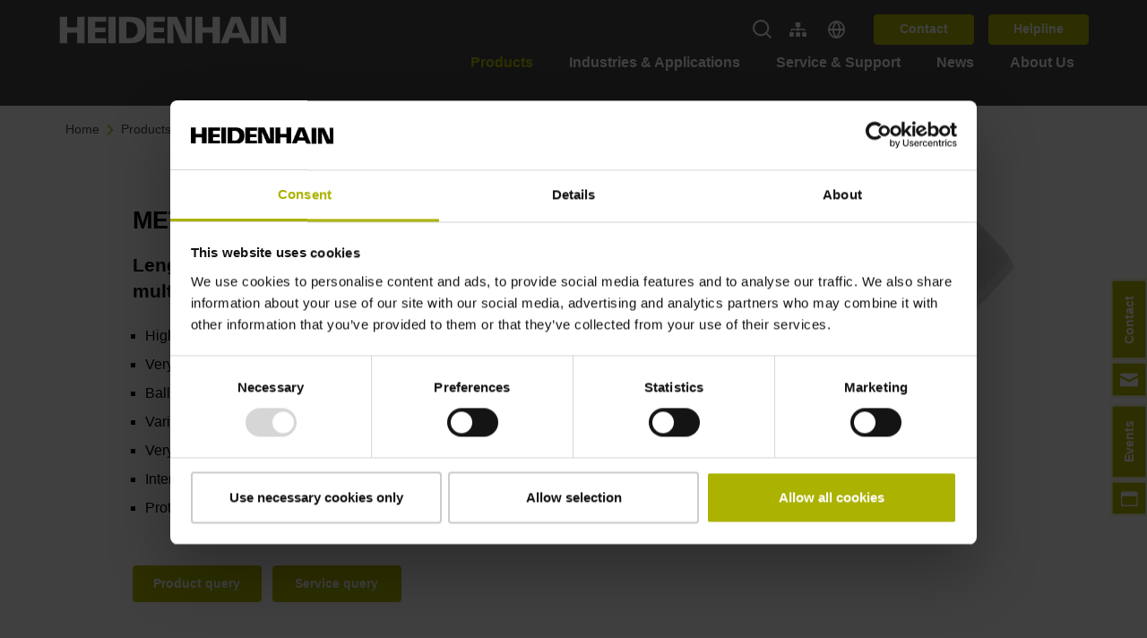

--- FILE ---
content_type: text/html; charset=utf-8
request_url: https://www.heidenhain.se/en/products/length-gauges/metro
body_size: 40836
content:
<!DOCTYPE html>
<html dir="ltr" lang="en-SE">
<head>

<meta charset="utf-8">
<!-- 
	This website is powered by TYPO3 - inspiring people to share!
	TYPO3 is a free open source Content Management Framework initially created by Kasper Skaarhoj and licensed under GNU/GPL.
	TYPO3 is copyright 1998-2026 of Kasper Skaarhoj. Extensions are copyright of their respective owners.
	Information and contribution at https://typo3.org/
-->



<title>METRO incremental length gauges | HEIDENHAIN</title>
<meta http-equiv="x-ua-compatible" content="IE=edge" />
<meta name="generator" content="TYPO3 CMS" />
<meta name="description" content="The METRO incremental length gauges for measuring stations and multi-gauging fixtures offer high accuracy over long measuring ranges." />
<meta name="viewport" content="width=device-width, initial-scale=1" />
<meta name="robots" content="index,follow" />
<meta property="og:description" content="The METRO incremental length gauges for measuring stations and multi-gauging fixtures offer high accuracy over long measuring ranges." />
<meta property="og:type" content="website" />
<meta property="og:site_name" content="HEIDENHAIN" />
<meta property="og:title" content="METRO" />
<meta name="twitter:card" content="summary" />
<meta name="apple-mobile-web-app-capable" content="no" />


<link rel="stylesheet" href="/typo3temp/assets/css/7015c8c4ac5ff815b57530b221005fc6.css?1768320313" media="all">
<link rel="stylesheet" href="/typo3conf/ext/sitepackage/Resources/Public/Js/dist/assets/home-lib-bootstrap-rLgNMFQN.css" /><link rel="stylesheet" href="/typo3conf/ext/sitepackage/Resources/Public/Js/dist/assets/main-lib-additional-bootstrap-DGaM1RNG.css" /><link rel="stylesheet" href="/typo3conf/ext/sitepackage/Resources/Public/Js/dist/assets/home-remainder-CjRBS_DH.css" /><link rel="stylesheet" href="/typo3conf/ext/sitepackage/Resources/Public/Js/dist/assets/main-remainder-CFjBddYi.css" /><link rel="stylesheet" href="/typo3conf/ext/sitepackage/Resources/Public/Js/dist/assets/header_template-DA30SBqz.css" /><link rel="stylesheet" href="/typo3conf/ext/sitepackage/Resources/Public/Js/dist/assets/corporate_header_template-Bpdo_oZz.css" />






<link rel="shortcut icon" href="/typo3conf/ext/sitepackage/Resources/Public/Icons/Favicon/favicon.ico"><link rel="apple-touch-icon" sizes="180x180" href="/typo3conf/ext/sitepackage/Resources/Public/Icons/Favicon/favicon.ico"><link rel="icon" type="image/png" sizes="32x32" href="/typo3conf/ext/sitepackage/Resources/Public/Icons/Favicon/favicon-32x32.png"><link rel="icon" type="image/png" sizes="16x16" href="/typo3conf/ext/sitepackage/Resources/Public/Icons/Favicon/favicon-16x16.png"><link rel="manifest" href="/typo3conf/ext/sitepackage/Resources/Public/Icons/Favicon/site.webmanifest"><meta name="msapplication-config" content="/typo3conf/ext/sitepackage/Resources/Public/Icons/Favicon/browserconfig.xml"><meta name="theme-color" content="#ffffff"><script async id="Cookiebot" src="https://consent.cookiebot.com/uc.js" data-cbid="9cdb6c8d-db0d-4b7e-98f4-62dd754b963a"></script><script type="text/plain" data-ignore="1" data-cookieconsent="statistics">(function(w,d,s,l,i){w[l]=w[l]||[];w[l].push({'gtm.start':new Date().getTime(),event:'gtm.js'});var f=d.getElementsByTagName(s)[0],j=d.createElement(s),dl=l!='dataLayer'?'&l='+l:'';j.async=true;j.src='https://www.googletagmanager.com/gtm.js?id='+i+dl;f.parentNode.insertBefore(j,f);})(window,document,'script','dataLayer','GTM-PV2TB26');</script>
<link rel="canonical" href="https://www.heidenhain.se/en/products/length-gauges/metro"/>

<link rel="alternate" hreflang="x-default" href="https://www.heidenhain.com/products/length-gauges/metro"/>
<link rel="alternate" hreflang="de-DE" href="https://www.heidenhain.de/produkte/messtaster/metro"/>
<link rel="alternate" hreflang="zh-CN" href="https://www.heidenhain.com.cn/%E4%BA%A7%E5%93%81/%E9%95%BF%E5%BA%A6%E8%AE%A1/metro"/>
<link rel="alternate" hreflang="zh-TW" href="https://www.heidenhain.tw/%E7%94%A2%E5%93%81/%E9%95%B7%E5%BA%A6%E8%A6%8F/metro"/>
<link rel="alternate" hreflang="cs-CZ" href="https://www.heidenhain.cz/produkty/dotykova-meridla/metro"/>
<link rel="alternate" hreflang="nl-NL" href="https://www.heidenhain.nl/producten/meettasters/metro"/>
<link rel="alternate" hreflang="en-US" href="https://www.heidenhain.com/products/length-gauges/metro"/>
<link rel="alternate" hreflang="en-BR" href="https://www.heidenhain.com.br/products/length-gauges/metro"/>
<link rel="alternate" hreflang="en-BG" href="https://www.heidenhain.bg/en/products/length-gauges/metro"/>
<link rel="alternate" hreflang="en-DK" href="https://www.heidenhain.dk/en/products/length-gauges/metro"/>
<link rel="alternate" hreflang="en-FI" href="https://www.heidenhain.fi/en/products/length-gauges/metro"/>
<link rel="alternate" hreflang="en-IN" href="https://www.heidenhain.in/products/length-gauges/metro"/>
<link rel="alternate" hreflang="en-NO" href="https://www.heidenhain.no/en/products/length-gauges/metro"/>
<link rel="alternate" hreflang="en-SG" href="https://www.heidenhain.com.sg/products/length-gauges/metro"/>
<link rel="alternate" hreflang="en-SE" href="https://www.heidenhain.se/en/products/length-gauges/metro"/>
<link rel="alternate" hreflang="en-TH" href="https://www.heidenhain.co.th/products/length-gauges/metro"/>
<link rel="alternate" hreflang="en-GB" href="https://www.heidenhain.co.uk/products/length-gauges/metro"/>
<link rel="alternate" hreflang="fi-FI" href="https://www.heidenhain.fi/tuotteet/mitta-anturit/metro"/>
<link rel="alternate" hreflang="nl-BE" href="https://www.heidenhain.be/producten/meettasters/metro"/>
<link rel="alternate" hreflang="fr-FR" href="https://www.heidenhain.fr/produits/palpeurs-de-mesure/metro"/>
<link rel="alternate" hreflang="fr-BE" href="https://www.heidenhain.be/fr/produits/palpeurs-de-mesure/metro"/>
<link rel="alternate" hreflang="fr-CH" href="https://www.heidenhain.ch/fr/produits/palpeurs-de-mesure/metro"/>
<link rel="alternate" hreflang="de-CH" href="https://www.heidenhain.ch/produkte/messtaster/metro"/>
<link rel="alternate" hreflang="it-IT" href="https://www.heidenhain.it/prodotti/tastatori-di-misura/metro"/>
<link rel="alternate" hreflang="ja-JP" href="https://www.heidenhain.co.jp/%E8%A3%BD%E5%93%81/%E9%95%B7%E3%81%95%E3%82%B2%E3%83%BC%E3%82%B8/metro"/>
<link rel="alternate" hreflang="ko-KR" href="https://www.heidenhain.co.kr/%EC%A0%9C%ED%92%88/%EB%9E%AD%EC%8A%A4-%EA%B2%8C%EC%9D%B4%EC%A7%80/metro"/>
<link rel="alternate" hreflang="en-PT" href="https://www.heidenhain.pt/products/length-gauges/metro"/>
<link rel="alternate" hreflang="es-ES" href="https://www.heidenhain.es/producto/palpadores-digitales/metro"/>
<link rel="alternate" hreflang="sv-SE" href="https://www.heidenhain.se/produkter/maetprobe/metro"/>
</head>
<body>
<script> window.js_translations = {"product_title":"Product","product_description":"Description","product_xml_supplier_aid":"ID number","baureihe_title":"Model","filter_reset":"reset filter","filter_select_default":"select...","filter_results":"results","filter_no_results":"no results","filter.available.0":"not available","filter.available.1":"available","category_title":"Categories","software_documentation_title":"Software\/Documentation","softdoc_title":null,"filter_results_none":"No results","filter_results_none_long":"Sorry, there are currently no results for your filter selection.","filter_results_none_hint_long":"Please try a different search term and check your spelling.","download_link":"Download","search_button_text":"Search","feature.TYPO3FILEBASE_FILEFILTER":"Product family and software solutions","feature.TYPO3FILEBASE_LANGFILTER":"Language","feature.TYPO3FILEBASE_SERIEFILTER":"NC software versions","variantenfinder.notavailable":"No product variants are currently available online. Please contact our Sales department.","search_field_text":"Product name, ID number, document ID","filter_status_all":"All","filter_status_products":"Products","filter_status_documents":"Documents","info_base_show_more":"Show more","info_base_show_less":"Show less","info_base_items_documents":"Documents","info_base_items_document_id":"ID Number","current_language":"en","cross-origin-warning.close-button.label":"Close Dialog","cross-origin-warning.content":"<p>The content you're trying to access is only available on the site: %1$s<\/p><p>If you're not automatically redirected, <button>click here<\/button>"} </script>




	




	




	<main class="main__wrapper">
		


	

















		<header class="navbar--style-dark navbar-header header js-navbar 
	
		header--corporate
		
	
">
			



			
	<div class="container d-flex flex-column align-items-lg-center header-container header-container--corporate header-container--breaking-at-lg" id="header-container">
		<div class="d-flex navbar__top-bar w-100 justify-content-between align-items-center">
			




		<a class="header-container__logo" href="/en">
			
	<svg xmlns="http://www.w3.org/2000/svg" viewBox="-2 -2 294 37.968" height="33" class="">
    <defs>
        <style>
            .logo {
            fill: #fff;
            }
        </style>
    </defs>
    <path class="logo" d="M220.007,5.643V39.611h9.438V25.957h12.84V39.611h9.438V5.643h-9.438V19.2h-12.84V5.643Zm35.98,0V39.611h23.668v-6.42H265.378v-7.57h13.271V19.393H265.378V12.063h14.277V5.643Zm26.255,0V39.611h9.39V5.643Zm13.654,0V39.611H310.27c11.682,0,19.355-4.39,19.355-16.96S321.952,5.643,310.27,5.643Zm35.022,0V39.611h23.667v-6.42H340.309v-7.57H353.58V19.393H340.309V12.063h14.277V5.643Zm26.973,0V39.611H365.8l-.575-26.4,10.828,26.4h13.271V5.643h-8l.767,26.4-11.834-26.4Zm35.693,0V39.611h9.438V25.957h12.792V39.611h9.438V5.643h-9.438V19.2H403.024V5.643Zm46.185,0L426.116,39.611h9.39l2.587-7.043h14.661l2.683,7.043h9.438l-13.7-33.968Zm25.488,0V39.611H474.7V5.643Zm13.319,0V39.611h7.953l-.575-26.4,10.828,26.4h13.223V5.643h-8l.767,26.4-11.834-26.4ZM305.335,12.207h4.408c5.134,0,10.013,3.43,10.013,10.444s-4.879,10.4-10.013,10.4h-4.408Zm140.089.239L450.5,26.388H440.346Z" transform="translate(-220.007 -5.643)"/>
</svg>

		</a>
	




			<div class="d-flex align-items-center pl-3 pl-sm-0 header-container__utilities-bar">
				







		


		<div class="navbar__search-input__wrapper--outer navbar__search-input-desktop__wrapper--outer d-flex align-items-center mr-lg-4 js-navbar-search-input--desktop">
			<div class="navbar__search-input__wrapper navbar__search-input-desktop__wrapper">

				<form accept-charset="utf-8"
							action="/en/search"
							data-suggest="/en/search?type=7384"
							data-suggest-link="Show all results"
							method="get"
							class="navbar__search-input__form"
							role="search"
				>

					<input class="form-control--transparent navbar__search-input"
								 name="tx_solr[q]" placeholder="Search"
								 type="text"
								 aria-label="search"
								 role="searchbox"
								 value="">

					<button class="js-navbar-search-icon js-navbar-search-icon--show navbar__search-input__submit" type="submit" aria-label="submit search">
						
	<svg
		class="js-toggle-search navbar__search fluidIcon fluidIcon--searchIcon"
		height="20.707"
		viewBox="0 0 20.594 20.707"
		width="20.594"
		xmlns="http://www.w3.org/2000/svg"
	>
		<g class="icon icon--stroke-white" fill="none" stroke-width="2">
			<circle cx="9" cy="9" r="9" stroke="none" />
			<circle cx="9" cy="9" fill="none" r="8" />
		</g>
		<line
			class="icon--stroke-white"
			fill="none"
			stroke-width="2"
			transform="translate(14.265 14.378)"
			x2="5.622"
			y2="5.622"
		/>
	</svg>

					</button>
				</form>
			</div>
		</div>
	

		


		<button class="js-navbar-search-icon js-navbar-search-icon--toggle navbar-toggle navbar-toggle--mobile navbar__search-input__icon pr-3 " aria-label="Toggle search">
			
	<svg
		class="js-toggle-search navbar__search fluidIcon fluidIcon--searchIcon"
		height="20.707"
		viewBox="0 0 20.594 20.707"
		width="20.594"
		xmlns="http://www.w3.org/2000/svg"
	>
		<g class="icon icon--stroke-white" fill="none" stroke-width="2">
			<circle cx="9" cy="9" r="9" stroke="none" />
			<circle cx="9" cy="9" fill="none" r="8" />
		</g>
		<line
			class="icon--stroke-white"
			fill="none"
			stroke-width="2"
			transform="translate(14.265 14.378)"
			x2="5.622"
			y2="5.622"
		/>
	</svg>

			
	<svg class="fluidIcon fluidIcon--closeIconLgWhite"
		xmlns="http://www.w3.org/2000/svg" width="20" height="20" viewBox="0 0 13.859 13.859">
		<g id="x" transform="translate(-3.45 0.265)">
			<path d="M0,.079,18.517,0" transform="translate(3.805 13.183) rotate(-45)" fill="none" stroke="#fff" stroke-width="1"></path>
			<path d="M0,0,18.517.079" transform="translate(3.861 0.09) rotate(45)" fill="none" stroke="#fff" stroke-width="1"></path>
		</g>
	</svg>

		</button>
	



		
				<div class="tooltipfast">
					<a class="d-lg-flex d-none align-items-center mr-4" href="/en/website-overview">
						
  <svg xmlns="http://www.w3.org/2000/svg" viewBox="0 0 640 512" class="icon ">
    <path class="icon--fill-white" d="M128 352H32c-17.67 0-32 14.33-32 32v96c0 17.67 14.33 32 32 32h96c17.67 0 32-14.33 32-32v-96c0-17.67-14.33-32-32-32zm-24-80h192v48h48v-48h192v48h48v-57.59c0-21.17-17.23-38.41-38.41-38.41H344v-64h40c17.67 0 32-14.33 32-32V32c0-17.67-14.33-32-32-32H256c-17.67 0-32 14.33-32 32v96c0 17.67 14.33 32 32 32h40v64H94.41C73.23 224 56 241.23 56 262.41V320h48v-48zm264 80h-96c-17.67 0-32 14.33-32 32v96c0 17.67 14.33 32 32 32h96c17.67 0 32-14.33 32-32v-96c0-17.67-14.33-32-32-32zm240 0h-96c-17.67 0-32 14.33-32 32v96c0 17.67 14.33 32 32 32h96c17.67 0 32-14.33 32-32v-96c0-17.67-14.33-32-32-32z"/>
  </svg>

						<span class="tooltiptextfast">HEIDENHAIN Websites</span>
					</a>
				</div>
			
		

		
		
			<div class="mr-3 tooltipfast d-lg-flex d-none">
				<a href="/en/country-selection" class="d-lg-flex d-none">
					

	<svg xmlns="http://www.w3.org/2000/svg" width="21" height="21" viewBox="0 0 21 21" class="icon-country-selection">
		<g transform="translate(-2 -2)">
			<path d="M22,12.5A9.5,9.5,0,1,1,12.5,3,9.5,9.5,0,0,1,22,12.5Z" transform="translate(0 0)" fill="none" stroke="#fff" stroke-linecap="round" stroke-linejoin="round" stroke-width="2"/>
			<path d="M3,18H22" transform="translate(0 -5.5)" fill="none" stroke="#fff" stroke-linecap="round" stroke-linejoin="round" stroke-width="2"/>
			<path d="M16,3a14.152,14.152,0,0,1,4,9.5A14.152,14.152,0,0,1,16,22a14.152,14.152,0,0,1-4-9.5A14.152,14.152,0,0,1,16,3Z" transform="translate(-3.5)" fill="none" stroke="#fff" stroke-linecap="round" stroke-linejoin="round" stroke-width="2"/>
		</g>
	</svg>

					<span class="tooltiptextfast">Select country</span>
				</a>
			</div>
		

		
	<div
		class="navbar-buttons js-navbar-buttons js-main-slide corporate w-100 pb-md-5 p-lg-0 px-3 m-0 align-self-start d-none d-lg-block">
		<ul class="d-flex justify-content-start flex-column flex-lg-row w-100 p-0 m-0">
			<li class="d-none d-lg-flex dropdown order-3 order-lg-1 m-lg-0">
				
	
		
				
			
		
			
				
			
				
			
			<div aria-labelledby="navbarDropdown" class="dropdown-menu">
				
					
						
							
								
							
							
							<a data-language-id="0" data-language-name="de" class="dropdown-item js-language-select" href="https://www.heidenhain.de/produkte/messtaster/metro">
								DE
								| Deutsch
							</a>
						
					
				
					
						
							
								
							
							
							<a data-language-id="1" data-language-name="en" class="dropdown-item js-language-select" href="https://www.heidenhain.com/products/length-gauges/metro">
								EN
								| English
							</a>
						
					
				
			</div>
		
	

			</li>
			<li class="button-layout-md d-flex align-items-center order-2 mb-4 mb-lg-0">
				<a href="/en/company/contact" class="btn text-white py-2 mr-3 mr-lg-0 ml-lg-3 btn-primary navbar__button button-md">
					Contact
				</a>
				<a href="/en/service/technical-support" class="btn text-white py-2 mr-3 mr-lg-0 ml-lg-3 btn-primary navbar__button button-md">
					Helpline
				</a>
				
					
				
			</li>
			<li class="d-lg-none d-flex order-1 mb-4 mb-lg-4">
				<a class="d-flex align-items-center mr-4" href="/en/website-overview">
					
  <svg xmlns="http://www.w3.org/2000/svg" viewBox="0 0 640 512" class="icon ">
    <path class="icon--fill-dark" d="M128 352H32c-17.67 0-32 14.33-32 32v96c0 17.67 14.33 32 32 32h96c17.67 0 32-14.33 32-32v-96c0-17.67-14.33-32-32-32zm-24-80h192v48h48v-48h192v48h48v-57.59c0-21.17-17.23-38.41-38.41-38.41H344v-64h40c17.67 0 32-14.33 32-32V32c0-17.67-14.33-32-32-32H256c-17.67 0-32 14.33-32 32v96c0 17.67 14.33 32 32 32h40v64H94.41C73.23 224 56 241.23 56 262.41V320h48v-48zm264 80h-96c-17.67 0-32 14.33-32 32v96c0 17.67 14.33 32 32 32h96c17.67 0 32-14.33 32-32v-96c0-17.67-14.33-32-32-32zm240 0h-96c-17.67 0-32 14.33-32 32v96c0 17.67 14.33 32 32 32h96c17.67 0 32-14.33 32-32v-96c0-17.67-14.33-32-32-32z"/>
  </svg>

				</a>
				<div class="position-relative">
					<a class="d-none d-lg-flex align-items-center mr-2" href="#">
						
  <svg xmlns="http://www.w3.org/2000/svg" viewBox="0 0 576 512" class="icon ">
    <path class="icon--fill-dark" d="M528.12 301.319l47.273-208C578.806 78.301 567.391 64 551.99 64H159.208l-9.166-44.81C147.758 8.021 137.93 0 126.529 0H24C10.745 0 0 10.745 0 24v16c0 13.255 10.745 24 24 24h69.883l70.248 343.435C147.325 417.1 136 435.222 136 456c0 30.928 25.072 56 56 56s56-25.072 56-56c0-15.674-6.447-29.835-16.824-40h209.647C430.447 426.165 424 440.326 424 456c0 30.928 25.072 56 56 56s56-25.072 56-56c0-22.172-12.888-41.332-31.579-50.405l5.517-24.276c3.413-15.018-8.002-29.319-23.403-29.319H218.117l-6.545-32h293.145c11.206 0 20.92-7.754 23.403-18.681z"/>
  </svg>

					</a>
					
	
		
				
			
		
			
				
			
				
			
			<div aria-labelledby="navbarDropdown" class="dropdown-menu">
				
					
						
							
								
							
							
							<a data-language-id="0" data-language-name="de" class="dropdown-item js-language-select" href="https://www.heidenhain.de/produkte/messtaster/metro">
								DE
								| Deutsch
							</a>
						
					
				
					
						
							
								
							
							
							<a data-language-id="1" data-language-name="en" class="dropdown-item js-language-select" href="https://www.heidenhain.com/products/length-gauges/metro">
								EN
								| English
							</a>
						
					
				
			</div>
		
	

				</div>
			</li>
		</ul>
	</div>


		<button class="d-flex flex-column d-lg-none navbar-toggler collapsed p-2 border-none js-toggle-nav"
						type="button" aria-label="Toggle navigation">
			<span class="icon-bar"></span>
			<span class="icon-bar"></span>
			<span class="icon-bar"></span>
		</button>
	



			</div>
		</div>

		<nav
			class="js-nav navbar navbar-dark navbar-expand-lg d-lg-flex flex-shrink-0 align-self-end corporate header-container__main-navigation-bar">
			




		
	<div
		class="navbar-collapse toggleable-nav corporate js-toggleable-nav js-main-slide corporate d-flex flex-column align-items-stretch"
		id="toggleNavbar">
		<div class="navbar__view-pane flex-grow-1 position-relative">
			<ul class="navbar-nav overflow-auto h-100 ml-lg-auto pt-3 pt-lg-0 px-3 px-lg-0">
				
					<li
						class="nav-item js-main-nav ml-0 pl-lg-2 pr-lg-2 ml-lg-2 pb-2 nav-item-main corporate active"
						data-nav-target="navitem17">
						<a class="nav-link corporate d-none d-lg-flex justify-content-between align-items-center nav-link-main-js" href="/en/products">
							Products
							<i class="d-inline d-lg-none">
								
  <svg xmlns="http://www.w3.org/2000/svg" width="8.414" height="14.836" viewBox="0 0 8.414 14.836" class="ml-4 icon__wrapper ">
		<path class="icon icon__chevron icon--small icon--thin" d="M0,6,6.007,0s5.99,5.987,6,6" transform="translate(7.414 1.414) rotate(90)"/>
	</svg>

							</i>
						</a>
						<button class="nav-link corporate nav-link-mobile d-flex d-lg-none justify-content-between align-items-center">
							Products
							<i class="d-inline d-lg-none">
								
  <svg xmlns="http://www.w3.org/2000/svg" width="8.414" height="14.836" viewBox="0 0 8.414 14.836" class="ml-4 icon__wrapper ">
		<path class="icon icon__chevron icon--small icon--thin" d="M0,6,6.007,0s5.99,5.987,6,6" transform="translate(7.414 1.414) rotate(90)"/>
	</svg>

							</i>
						</button>
						
								

	
		<div id="navitem17NavModal" class="js-subnav subnav-container corporate pt-4"
					tabindex="-1" role="dialog" >
			<div class="container h-100 subnav-main corporate">
				<button class="js-subnav-close subnav__btn--close btn text-white position-absolute d-none d-lg-block">
					<svg xmlns="http://www.w3.org/2000/svg" width="20" height="20" viewBox="0 0 13.859 13.859">
						<g id="x" transform="translate(-3.45 0.265)">
							<path d="M0,.079,18.517,0" transform="translate(3.805 13.183) rotate(-45)" fill="none" stroke="#fff" stroke-width="1"></path>
							<path d="M0,0,18.517.079" transform="translate(3.861 0.09) rotate(45)" fill="none" stroke="#fff" stroke-width="1"></path>
						</g>
					</svg>
				</button>
				<nav class="js-navbar-slide navbar-light subnav corporate position-absolute px-3">
					<div class="subnav-wrapper">
						<a href="#"
								class="d-flex align-items-center d-lg-none text-dark py-2 js-main-nav-return mt-3 px-2"
								data-nav-target="navitem17">
							
  <svg xmlns="http://www.w3.org/2000/svg" width="8.414" height="14.836" viewBox="0 0 8.414 14.836" class="mr-2">
    <path d="M0,6,6.007,0s5.99,5.987,6,6" transform="translate(1 13.422) rotate(-90)" class="icon icon__chevron icon--small" fill="none" stroke="#000" stroke-linecap="round" stroke-width="2"/>
  </svg>

							Back
						</a>
						<a class="nav-title py-2 d-block font-weight-bold text-primary px-2" href="/en/products">
							Products
						</a>
						<ul class="navbar-nav flex-column pt-4">
							
								<li class="subnav-item nav-item px-2 px-lg-0 ">
									<a class="nav-link corporate d-flex justify-content-between align-items-center" href="/en/products">
										Overview
										
									</a>
									
								</li>
							
								<li class="subnav-item nav-item px-2 px-lg-0 ">
									<a class="nav-link corporate d-flex justify-content-between align-items-center" href="/en/products/search">
										Product search
										
									</a>
									
								</li>
							
								<li class="subnav-item nav-item px-2 px-lg-0 js-open-subnav">
									<button class="nav-link corporate d-flex justify-content-between align-items-center">
										Linear encoders
										
											
  <svg xmlns="http://www.w3.org/2000/svg" width="8.414" height="14.836" viewBox="0 0 8.414 14.836" class="ml-4 icon__wrapper ">
		<path class="icon icon__chevron icon--small icon--thin" d="M0,6,6.007,0s5.99,5.987,6,6" transform="translate(7.414 1.414) rotate(90)"/>
	</svg>

										
									</button>
									
										<nav
											class="subnav js-navbar-slide navbar-slide corporate position-absolute px-3">
											<a href="#"
													class="d-flex align-items-center d-lg-none py-2 js-nav-return text-dark mt-3 px-2">
												
  <svg xmlns="http://www.w3.org/2000/svg" width="8.414" height="14.836" viewBox="0 0 8.414 14.836" class="mr-2">
    <path d="M0,6,6.007,0s5.99,5.987,6,6" transform="translate(1 13.422) rotate(-90)" class="icon icon__chevron icon--small" fill="none" stroke="#000" stroke-linecap="round" stroke-width="2"/>
  </svg>

												Back
											</a>
											<a class="nav-title py-2 d-block font-weight-bold text-primary nav-link-main-child-js" href="/en/products/linear-encoders">
												Linear encoders
											</a>
											<ul class="navbar-nav flex-column pt-4">
												
													<li class="subnav-item nav-item px-2 px-lg-0 js-open-subnav">
														<a class="nav-link corporate d-flex justify-content-between align-items-center" href="/en/products/linear-encoders">
															Overview
															
														</a>
														
													</li>
												
													<li class="subnav-item nav-item px-2 px-lg-0 js-open-subnav">
														<a class="nav-link corporate d-flex justify-content-between align-items-center" href="https://www.heidenhain.com/products/linear-encoders/#c15426">
															CO2 Footprint Calculator
															
														</a>
														
													</li>
												
													<li class="subnav-item nav-item px-2 px-lg-0 js-open-subnav">
														<button class="nav-link corporate d-flex justify-content-between align-items-center">
															Sealed linear encoders
															
																
  <svg xmlns="http://www.w3.org/2000/svg" width="8.414" height="14.836" viewBox="0 0 8.414 14.836" class="ml-4 icon__wrapper ">
		<path class="icon icon__chevron icon--small icon--thin" d="M0,6,6.007,0s5.99,5.987,6,6" transform="translate(7.414 1.414) rotate(90)"/>
	</svg>

															
														</button>
														
															<nav
																class="subnav js-navbar-slide navbar-slide corporate position-absolute px-3">
																<a href='#'
																		class="d-flex align-items-center d-lg-none py-2 js-nav-return text-dark mt-3 px-2">
																	
  <svg xmlns="http://www.w3.org/2000/svg" width="8.414" height="14.836" viewBox="0 0 8.414 14.836" class="mr-2">
    <path d="M0,6,6.007,0s5.99,5.987,6,6" transform="translate(1 13.422) rotate(-90)" class="icon icon__chevron icon--small" fill="none" stroke="#000" stroke-linecap="round" stroke-width="2"/>
  </svg>

																	Back
																</a>
																<a class="nav-title font-weight-bold text-primary py-2 d-block" href="/en/products/linear-encoders/sealed">
																	Sealed linear encoders
																</a>
																<ul class="navbar-nav flex-column pt-4">
																	
																		<li class="nav-item px-2 px-lg-0 js-main-nav " data-nav-target="">
																			<a class="nav-link justify-content-between align-items-center nav-link-main-child-child-js" title="Overview" href="/en/products/linear-encoders/sealed">
																				Overview
																			</a>
																		</li>
																	
																		<li class="nav-item px-2 px-lg-0 js-main-nav " data-nav-target="">
																			<a class="nav-link justify-content-between align-items-center nav-link-main-child-child-js" title="LC 100 series" href="/en/products/linear-encoders/sealed/lc-100">
																				LC 100 series
																			</a>
																		</li>
																	
																		<li class="nav-item px-2 px-lg-0 js-main-nav " data-nav-target="">
																			<a class="nav-link justify-content-between align-items-center nav-link-main-child-child-js" title="LC 200 series" href="/en/products/linear-encoders/sealed/lc-200">
																				LC 200 series
																			</a>
																		</li>
																	
																		<li class="nav-item px-2 px-lg-0 js-main-nav " data-nav-target="">
																			<a class="nav-link justify-content-between align-items-center nav-link-main-child-child-js" title="LC 400 series" href="/en/products/linear-encoders/sealed/lc-400">
																				LC 400 series
																			</a>
																		</li>
																	
																		<li class="nav-item px-2 px-lg-0 js-main-nav " data-nav-target="">
																			<a class="nav-link justify-content-between align-items-center nav-link-main-child-child-js" title="LS 100 series" href="/en/products/linear-encoders/sealed/ls-100">
																				LS 100 series
																			</a>
																		</li>
																	
																		<li class="nav-item px-2 px-lg-0 js-main-nav " data-nav-target="">
																			<a class="nav-link justify-content-between align-items-center nav-link-main-child-child-js" title="LS 400 series" href="/en/products/linear-encoders/sealed/ls-400">
																				LS 400 series
																			</a>
																		</li>
																	
																		<li class="nav-item px-2 px-lg-0 js-main-nav " data-nav-target="">
																			<a class="nav-link justify-content-between align-items-center nav-link-main-child-child-js" title="LB 383" href="/en/products/linear-encoders/sealed/lb-383">
																				LB 383
																			</a>
																		</li>
																	
																</ul>
															</nav>
														
													</li>
												
													<li class="subnav-item nav-item px-2 px-lg-0 js-open-subnav">
														<button class="nav-link corporate d-flex justify-content-between align-items-center">
															Exposed linear encoders
															
																
  <svg xmlns="http://www.w3.org/2000/svg" width="8.414" height="14.836" viewBox="0 0 8.414 14.836" class="ml-4 icon__wrapper ">
		<path class="icon icon__chevron icon--small icon--thin" d="M0,6,6.007,0s5.99,5.987,6,6" transform="translate(7.414 1.414) rotate(90)"/>
	</svg>

															
														</button>
														
															<nav
																class="subnav js-navbar-slide navbar-slide corporate position-absolute px-3">
																<a href='#'
																		class="d-flex align-items-center d-lg-none py-2 js-nav-return text-dark mt-3 px-2">
																	
  <svg xmlns="http://www.w3.org/2000/svg" width="8.414" height="14.836" viewBox="0 0 8.414 14.836" class="mr-2">
    <path d="M0,6,6.007,0s5.99,5.987,6,6" transform="translate(1 13.422) rotate(-90)" class="icon icon__chevron icon--small" fill="none" stroke="#000" stroke-linecap="round" stroke-width="2"/>
  </svg>

																	Back
																</a>
																<a class="nav-title font-weight-bold text-primary py-2 d-block" href="/en/products/linear-encoders/exposed">
																	Exposed linear encoders
																</a>
																<ul class="navbar-nav flex-column pt-4">
																	
																		<li class="nav-item px-2 px-lg-0 js-main-nav " data-nav-target="">
																			<a class="nav-link justify-content-between align-items-center nav-link-main-child-child-js" title="Overview" href="/en/products/linear-encoders/exposed">
																				Overview
																			</a>
																		</li>
																	
																		<li class="nav-item px-2 px-lg-0 js-main-nav " data-nav-target="">
																			<a class="nav-link justify-content-between align-items-center nav-link-main-child-child-js" title="LIC 4100 series" href="/en/products/linear-encoders/exposed/lic-4100">
																				LIC 4100 series
																			</a>
																		</li>
																	
																		<li class="nav-item px-2 px-lg-0 js-main-nav " data-nav-target="">
																			<a class="nav-link justify-content-between align-items-center nav-link-main-child-child-js" title="LIC 4100 FS series" href="/en/products/linear-encoders/exposed/lic-4100-fs">
																				LIC 4100 FS series
																			</a>
																		</li>
																	
																		<li class="nav-item px-2 px-lg-0 js-main-nav " data-nav-target="">
																			<a class="nav-link justify-content-between align-items-center nav-link-main-child-child-js" title="LIC 4100 V series" href="/en/products/linear-encoders/exposed/lic-4100-v-series">
																				LIC 4100 V series
																			</a>
																		</li>
																	
																		<li class="nav-item px-2 px-lg-0 js-main-nav " data-nav-target="">
																			<a class="nav-link justify-content-between align-items-center nav-link-main-child-child-js" title="LIC 3100 series" href="/en/products/linear-encoders/exposed/lic-3100">
																				LIC 3100 series
																			</a>
																		</li>
																	
																		<li class="nav-item px-2 px-lg-0 js-main-nav " data-nav-target="">
																			<a class="nav-link justify-content-between align-items-center nav-link-main-child-child-js" title="LIC 2100 series" href="/en/products/linear-encoders/exposed/lic-2100">
																				LIC 2100 series
																			</a>
																		</li>
																	
																		<li class="nav-item px-2 px-lg-0 js-main-nav " data-nav-target="">
																			<a class="nav-link justify-content-between align-items-center nav-link-main-child-child-js" title="LIP 200 series" href="/en/products/linear-encoders/exposed/lip-200">
																				LIP 200 series
																			</a>
																		</li>
																	
																		<li class="nav-item px-2 px-lg-0 js-main-nav " data-nav-target="">
																			<a class="nav-link justify-content-between align-items-center nav-link-main-child-child-js" title="LIP 6000 series" href="/en/products/linear-encoders/exposed/lip-6000">
																				LIP 6000 series
																			</a>
																		</li>
																	
																		<li class="nav-item px-2 px-lg-0 js-main-nav " data-nav-target="">
																			<a class="nav-link justify-content-between align-items-center nav-link-main-child-child-js" title="LIP 6000 D&lt;i&gt;plus&lt;/i&gt;&amp;nbsp;series" href="/en/products/linear-encoders/exposed/lip-6000-dplus">
																				LIP 6000 D<i>plus</i>&nbsp;series
																			</a>
																		</li>
																	
																		<li class="nav-item px-2 px-lg-0 js-main-nav " data-nav-target="">
																			<a class="nav-link justify-content-between align-items-center nav-link-main-child-child-js" title="LIF 400 series" href="/en/products/linear-encoders/exposed/lif-400">
																				LIF 400 series
																			</a>
																		</li>
																	
																		<li class="nav-item px-2 px-lg-0 js-main-nav " data-nav-target="">
																			<a class="nav-link justify-content-between align-items-center nav-link-main-child-child-js" title="LIF 400 V series" href="/en/products/linear-encoders/exposed/lif-400-v-series">
																				LIF 400 V series
																			</a>
																		</li>
																	
																		<li class="nav-item px-2 px-lg-0 js-main-nav " data-nav-target="">
																			<a class="nav-link justify-content-between align-items-center nav-link-main-child-child-js" title="LIDA 400 series" href="/en/products/linear-encoders/exposed/lida-400">
																				LIDA 400 series
																			</a>
																		</li>
																	
																		<li class="nav-item px-2 px-lg-0 js-main-nav " data-nav-target="">
																			<a class="nav-link justify-content-between align-items-center nav-link-main-child-child-js" title="LIDA 200 series" href="/en/products/linear-encoders/exposed/lida-200">
																				LIDA 200 series
																			</a>
																		</li>
																	
																		<li class="nav-item px-2 px-lg-0 js-main-nav " data-nav-target="">
																			<a class="nav-link justify-content-between align-items-center nav-link-main-child-child-js" title="PP 281 two-coordinate encoder" href="/en/products/linear-encoders/exposed/pp-281">
																				PP 281 two-coordinate encoder
																			</a>
																		</li>
																	
																</ul>
															</nav>
														
													</li>
												
											</ul>
										</nav>
									
								</li>
							
								<li class="subnav-item nav-item px-2 px-lg-0 js-open-subnav">
									<button class="nav-link corporate d-flex justify-content-between align-items-center">
										Angle encoders
										
											
  <svg xmlns="http://www.w3.org/2000/svg" width="8.414" height="14.836" viewBox="0 0 8.414 14.836" class="ml-4 icon__wrapper ">
		<path class="icon icon__chevron icon--small icon--thin" d="M0,6,6.007,0s5.99,5.987,6,6" transform="translate(7.414 1.414) rotate(90)"/>
	</svg>

										
									</button>
									
										<nav
											class="subnav js-navbar-slide navbar-slide corporate position-absolute px-3">
											<a href="#"
													class="d-flex align-items-center d-lg-none py-2 js-nav-return text-dark mt-3 px-2">
												
  <svg xmlns="http://www.w3.org/2000/svg" width="8.414" height="14.836" viewBox="0 0 8.414 14.836" class="mr-2">
    <path d="M0,6,6.007,0s5.99,5.987,6,6" transform="translate(1 13.422) rotate(-90)" class="icon icon__chevron icon--small" fill="none" stroke="#000" stroke-linecap="round" stroke-width="2"/>
  </svg>

												Back
											</a>
											<a class="nav-title py-2 d-block font-weight-bold text-primary nav-link-main-child-js" href="/en/products/angle-encoders">
												Angle encoders
											</a>
											<ul class="navbar-nav flex-column pt-4">
												
													<li class="subnav-item nav-item px-2 px-lg-0 js-open-subnav">
														<a class="nav-link corporate d-flex justify-content-between align-items-center" href="/en/products/angle-encoders">
															Overview
															
														</a>
														
													</li>
												
													<li class="subnav-item nav-item px-2 px-lg-0 js-open-subnav">
														<a class="nav-link corporate d-flex justify-content-between align-items-center" href="https://www.heidenhain.com/products/angle-encoders/#c15426">
															CO2 Footprint Calculator
															
														</a>
														
													</li>
												
													<li class="subnav-item nav-item px-2 px-lg-0 js-open-subnav">
														<button class="nav-link corporate d-flex justify-content-between align-items-center">
															Angle encoders with integral bearing
															
																
  <svg xmlns="http://www.w3.org/2000/svg" width="8.414" height="14.836" viewBox="0 0 8.414 14.836" class="ml-4 icon__wrapper ">
		<path class="icon icon__chevron icon--small icon--thin" d="M0,6,6.007,0s5.99,5.987,6,6" transform="translate(7.414 1.414) rotate(90)"/>
	</svg>

															
														</button>
														
															<nav
																class="subnav js-navbar-slide navbar-slide corporate position-absolute px-3">
																<a href='#'
																		class="d-flex align-items-center d-lg-none py-2 js-nav-return text-dark mt-3 px-2">
																	
  <svg xmlns="http://www.w3.org/2000/svg" width="8.414" height="14.836" viewBox="0 0 8.414 14.836" class="mr-2">
    <path d="M0,6,6.007,0s5.99,5.987,6,6" transform="translate(1 13.422) rotate(-90)" class="icon icon__chevron icon--small" fill="none" stroke="#000" stroke-linecap="round" stroke-width="2"/>
  </svg>

																	Back
																</a>
																<a class="nav-title font-weight-bold text-primary py-2 d-block" href="/en/products/angle-encoders/integral-bearing">
																	Angle encoders with integral bearing
																</a>
																<ul class="navbar-nav flex-column pt-4">
																	
																		<li class="nav-item px-2 px-lg-0 js-main-nav " data-nav-target="">
																			<a class="nav-link justify-content-between align-items-center nav-link-main-child-child-js" title="Overview" href="/en/products/angle-encoders/integral-bearing">
																				Overview
																			</a>
																		</li>
																	
																		<li class="nav-item px-2 px-lg-0 js-main-nav " data-nav-target="">
																			<a class="nav-link justify-content-between align-items-center nav-link-main-child-child-js" title="RCN 2001 and RCN 5001 series" href="/en/products/angle-encoders/integral-bearing/rcn-2001-rcn-5001">
																				RCN 2001 and RCN 5001 series
																			</a>
																		</li>
																	
																		<li class="nav-item px-2 px-lg-0 js-main-nav " data-nav-target="">
																			<a class="nav-link justify-content-between align-items-center nav-link-main-child-child-js" title="RCN 8001 series" href="/en/products/angle-encoders/integral-bearing/rcn-8001">
																				RCN 8001 series
																			</a>
																		</li>
																	
																		<li class="nav-item px-2 px-lg-0 js-main-nav " data-nav-target="">
																			<a class="nav-link justify-content-between align-items-center nav-link-main-child-child-js" title="RCN 6000 series" href="/en/products/angle-encoders/integral-bearing/rcn-6000">
																				RCN 6000 series
																			</a>
																		</li>
																	
																		<li class="nav-item px-2 px-lg-0 js-main-nav " data-nav-target="">
																			<a class="nav-link justify-content-between align-items-center nav-link-main-child-child-js" title="ECN 2000 series" href="/en/products/angle-encoders/integral-bearing/ecn-2000">
																				ECN 2000 series
																			</a>
																		</li>
																	
																		<li class="nav-item px-2 px-lg-0 js-main-nav " data-nav-target="">
																			<a class="nav-link justify-content-between align-items-center nav-link-main-child-child-js" title="ROC 2000 series" href="/en/products/angle-encoders/integral-bearing/roc-2000">
																				ROC 2000 series
																			</a>
																		</li>
																	
																		<li class="nav-item px-2 px-lg-0 js-main-nav " data-nav-target="">
																			<a class="nav-link justify-content-between align-items-center nav-link-main-child-child-js" title="ROC 7000 series" href="/en/products/angle-encoders/integral-bearing/roc-7000">
																				ROC 7000 series
																			</a>
																		</li>
																	
																		<li class="nav-item px-2 px-lg-0 js-main-nav " data-nav-target="">
																			<a class="nav-link justify-content-between align-items-center nav-link-main-child-child-js" title="RON 200 series" href="/en/products/angle-encoders/integral-bearing/ron-200">
																				RON 200 series
																			</a>
																		</li>
																	
																		<li class="nav-item px-2 px-lg-0 js-main-nav " data-nav-target="">
																			<a class="nav-link justify-content-between align-items-center nav-link-main-child-child-js" title="RON 785, RON 786, RON 886, and RPN 886" href="/en/products/angle-encoders/integral-bearing/ron-785-786-886-rpn-886">
																				RON 785, RON 786, RON 886, and RPN 886
																			</a>
																		</li>
																	
																		<li class="nav-item px-2 px-lg-0 js-main-nav " data-nav-target="">
																			<a class="nav-link justify-content-between align-items-center nav-link-main-child-child-js" title="ROD 200 series" href="/en/products/angle-encoders/integral-bearing/rod-200">
																				ROD 200 series
																			</a>
																		</li>
																	
																		<li class="nav-item px-2 px-lg-0 js-main-nav " data-nav-target="">
																			<a class="nav-link justify-content-between align-items-center nav-link-main-child-child-js" title="ROD 780 and ROD 880" href="/en/products/angle-encoders/integral-bearing/rod-780-880">
																				ROD 780 and ROD 880
																			</a>
																		</li>
																	
																</ul>
															</nav>
														
													</li>
												
													<li class="subnav-item nav-item px-2 px-lg-0 js-open-subnav">
														<button class="nav-link corporate d-flex justify-content-between align-items-center">
															Modular angle encoders
															
																
  <svg xmlns="http://www.w3.org/2000/svg" width="8.414" height="14.836" viewBox="0 0 8.414 14.836" class="ml-4 icon__wrapper ">
		<path class="icon icon__chevron icon--small icon--thin" d="M0,6,6.007,0s5.99,5.987,6,6" transform="translate(7.414 1.414) rotate(90)"/>
	</svg>

															
														</button>
														
															<nav
																class="subnav js-navbar-slide navbar-slide corporate position-absolute px-3">
																<a href='#'
																		class="d-flex align-items-center d-lg-none py-2 js-nav-return text-dark mt-3 px-2">
																	
  <svg xmlns="http://www.w3.org/2000/svg" width="8.414" height="14.836" viewBox="0 0 8.414 14.836" class="mr-2">
    <path d="M0,6,6.007,0s5.99,5.987,6,6" transform="translate(1 13.422) rotate(-90)" class="icon icon__chevron icon--small" fill="none" stroke="#000" stroke-linecap="round" stroke-width="2"/>
  </svg>

																	Back
																</a>
																<a class="nav-title font-weight-bold text-primary py-2 d-block" href="/en/products/angle-encoders/modular">
																	Modular angle encoders
																</a>
																<ul class="navbar-nav flex-column pt-4">
																	
																		<li class="nav-item px-2 px-lg-0 js-main-nav " data-nav-target="">
																			<a class="nav-link justify-content-between align-items-center nav-link-main-child-child-js" title="Overview" href="/en/products/angle-encoders/modular">
																				Overview
																			</a>
																		</li>
																	
																		<li class="nav-item px-2 px-lg-0 js-main-nav " data-nav-target="">
																			<a class="nav-link justify-content-between align-items-center nav-link-main-child-child-js" title="ECA 4000 series" href="/en/products/angle-encoders/modular/eca-4000">
																				ECA 4000 series
																			</a>
																		</li>
																	
																		<li class="nav-item px-2 px-lg-0 js-main-nav " data-nav-target="">
																			<a class="nav-link justify-content-between align-items-center nav-link-main-child-child-js" title="ERA 4000 series" href="/en/products/angle-encoders/modular/era-4000">
																				ERA 4000 series
																			</a>
																		</li>
																	
																		<li class="nav-item px-2 px-lg-0 js-main-nav " data-nav-target="">
																			<a class="nav-link justify-content-between align-items-center nav-link-main-child-child-js" title="ECM 2400 series" href="/en/products/angle-encoders/modular/ecm-2400">
																				ECM 2400 series
																			</a>
																		</li>
																	
																		<li class="nav-item px-2 px-lg-0 js-main-nav " data-nav-target="">
																			<a class="nav-link justify-content-between align-items-center nav-link-main-child-child-js" title="ERM 2000 series" href="/en/products/angle-encoders/modular/erm-2000">
																				ERM 2000 series
																			</a>
																		</li>
																	
																		<li class="nav-item px-2 px-lg-0 js-main-nav " data-nav-target="">
																			<a class="nav-link justify-content-between align-items-center nav-link-main-child-child-js" title="ERP 1000 series" href="/en/products/angle-encoders/modular/erp-1000">
																				ERP 1000 series
																			</a>
																		</li>
																	
																		<li class="nav-item px-2 px-lg-0 js-main-nav " data-nav-target="">
																			<a class="nav-link justify-content-between align-items-center nav-link-main-child-child-js" title="ERP 1080 D&lt;i&gt;plus&lt;/i&gt;" href="/en/products/angle-encoders/modular/erp-1080-dplus">
																				ERP 1080 D<i>plus</i>
																			</a>
																		</li>
																	
																		<li class="nav-item px-2 px-lg-0 js-main-nav " data-nav-target="">
																			<a class="nav-link justify-content-between align-items-center nav-link-main-child-child-js" title="ERO 2000 series" href="/en/products/angle-encoders/modular/ero-2000">
																				ERO 2000 series
																			</a>
																		</li>
																	
																</ul>
															</nav>
														
													</li>
												
													<li class="subnav-item nav-item px-2 px-lg-0 js-open-subnav">
														<button class="nav-link corporate d-flex justify-content-between align-items-center">
															Angle encoder modules
															
																
  <svg xmlns="http://www.w3.org/2000/svg" width="8.414" height="14.836" viewBox="0 0 8.414 14.836" class="ml-4 icon__wrapper ">
		<path class="icon icon__chevron icon--small icon--thin" d="M0,6,6.007,0s5.99,5.987,6,6" transform="translate(7.414 1.414) rotate(90)"/>
	</svg>

															
														</button>
														
															<nav
																class="subnav js-navbar-slide navbar-slide corporate position-absolute px-3">
																<a href='#'
																		class="d-flex align-items-center d-lg-none py-2 js-nav-return text-dark mt-3 px-2">
																	
  <svg xmlns="http://www.w3.org/2000/svg" width="8.414" height="14.836" viewBox="0 0 8.414 14.836" class="mr-2">
    <path d="M0,6,6.007,0s5.99,5.987,6,6" transform="translate(1 13.422) rotate(-90)" class="icon icon__chevron icon--small" fill="none" stroke="#000" stroke-linecap="round" stroke-width="2"/>
  </svg>

																	Back
																</a>
																<a class="nav-title font-weight-bold text-primary py-2 d-block" href="/en/products/angle-encoders/modules">
																	Angle encoder modules
																</a>
																<ul class="navbar-nav flex-column pt-4">
																	
																		<li class="nav-item px-2 px-lg-0 js-main-nav " data-nav-target="">
																			<a class="nav-link justify-content-between align-items-center nav-link-main-child-child-js" title="Overview" href="/en/products/angle-encoders/modules">
																				Overview
																			</a>
																		</li>
																	
																		<li class="nav-item px-2 px-lg-0 js-main-nav " data-nav-target="">
																			<a class="nav-link justify-content-between align-items-center nav-link-main-child-child-js" title="MRP series" href="/en/products/angle-encoders/modules/mrp">
																				MRP series
																			</a>
																		</li>
																	
																		<li class="nav-item px-2 px-lg-0 js-main-nav " data-nav-target="">
																			<a class="nav-link justify-content-between align-items-center nav-link-main-child-child-js" title="MRS series" href="/en/products/angle-encoders/modules/mrs">
																				MRS series
																			</a>
																		</li>
																	
																		<li class="nav-item px-2 px-lg-0 js-main-nav " data-nav-target="">
																			<a class="nav-link justify-content-between align-items-center nav-link-main-child-child-js" title="SRP series" href="/en/products/angle-encoders/modules/srp">
																				SRP series
																			</a>
																		</li>
																	
																</ul>
															</nav>
														
													</li>
												
											</ul>
										</nav>
									
								</li>
							
								<li class="subnav-item nav-item px-2 px-lg-0 js-open-subnav">
									<button class="nav-link corporate d-flex justify-content-between align-items-center">
										Rotary encoders
										
											
  <svg xmlns="http://www.w3.org/2000/svg" width="8.414" height="14.836" viewBox="0 0 8.414 14.836" class="ml-4 icon__wrapper ">
		<path class="icon icon__chevron icon--small icon--thin" d="M0,6,6.007,0s5.99,5.987,6,6" transform="translate(7.414 1.414) rotate(90)"/>
	</svg>

										
									</button>
									
										<nav
											class="subnav js-navbar-slide navbar-slide corporate position-absolute px-3">
											<a href="#"
													class="d-flex align-items-center d-lg-none py-2 js-nav-return text-dark mt-3 px-2">
												
  <svg xmlns="http://www.w3.org/2000/svg" width="8.414" height="14.836" viewBox="0 0 8.414 14.836" class="mr-2">
    <path d="M0,6,6.007,0s5.99,5.987,6,6" transform="translate(1 13.422) rotate(-90)" class="icon icon__chevron icon--small" fill="none" stroke="#000" stroke-linecap="round" stroke-width="2"/>
  </svg>

												Back
											</a>
											<a class="nav-title py-2 d-block font-weight-bold text-primary nav-link-main-child-js" href="/en/products/rotary-encoders">
												Rotary encoders
											</a>
											<ul class="navbar-nav flex-column pt-4">
												
													<li class="subnav-item nav-item px-2 px-lg-0 js-open-subnav">
														<a class="nav-link corporate d-flex justify-content-between align-items-center" href="/en/products/rotary-encoders">
															Overview
															
														</a>
														
													</li>
												
													<li class="subnav-item nav-item px-2 px-lg-0 js-open-subnav">
														<button class="nav-link corporate d-flex justify-content-between align-items-center">
															External rotary encoders
															
																
  <svg xmlns="http://www.w3.org/2000/svg" width="8.414" height="14.836" viewBox="0 0 8.414 14.836" class="ml-4 icon__wrapper ">
		<path class="icon icon__chevron icon--small icon--thin" d="M0,6,6.007,0s5.99,5.987,6,6" transform="translate(7.414 1.414) rotate(90)"/>
	</svg>

															
														</button>
														
															<nav
																class="subnav js-navbar-slide navbar-slide corporate position-absolute px-3">
																<a href='#'
																		class="d-flex align-items-center d-lg-none py-2 js-nav-return text-dark mt-3 px-2">
																	
  <svg xmlns="http://www.w3.org/2000/svg" width="8.414" height="14.836" viewBox="0 0 8.414 14.836" class="mr-2">
    <path d="M0,6,6.007,0s5.99,5.987,6,6" transform="translate(1 13.422) rotate(-90)" class="icon icon__chevron icon--small" fill="none" stroke="#000" stroke-linecap="round" stroke-width="2"/>
  </svg>

																	Back
																</a>
																<a class="nav-title font-weight-bold text-primary py-2 d-block" href="/en/products/rotary-encoders/external">
																	External rotary encoders
																</a>
																<ul class="navbar-nav flex-column pt-4">
																	
																		<li class="nav-item px-2 px-lg-0 js-main-nav " data-nav-target="">
																			<a class="nav-link justify-content-between align-items-center nav-link-main-child-child-js" title="Overview" href="/en/products/rotary-encoders/external">
																				Overview
																			</a>
																		</li>
																	
																		<li class="nav-item px-2 px-lg-0 js-main-nav " data-nav-target="">
																			<a class="nav-link justify-content-between align-items-center nav-link-main-child-child-js" title="KCI 419 D&lt;i&gt;plus&lt;/i&gt;" href="/en/products/rotary-encoders/external/kci-419-dplus">
																				KCI 419 D<i>plus</i>
																			</a>
																		</li>
																	
																		<li class="nav-item px-2 px-lg-0 js-main-nav " data-nav-target="">
																			<a class="nav-link justify-content-between align-items-center nav-link-main-child-child-js" title="ECN/EQN 1000 series" href="/en/products/rotary-encoders/external/ecn-eqn-1000">
																				ECN/EQN 1000 series
																			</a>
																		</li>
																	
																		<li class="nav-item px-2 px-lg-0 js-main-nav " data-nav-target="">
																			<a class="nav-link justify-content-between align-items-center nav-link-main-child-child-js" title="ERN 1000 series" href="/en/products/rotary-encoders/external/ern-1000">
																				ERN 1000 series
																			</a>
																		</li>
																	
																		<li class="nav-item px-2 px-lg-0 js-main-nav " data-nav-target="">
																			<a class="nav-link justify-content-between align-items-center nav-link-main-child-child-js" title="ERN 1023" href="/en/products/rotary-encoders/external/ern-1023">
																				ERN 1023
																			</a>
																		</li>
																	
																		<li class="nav-item px-2 px-lg-0 js-main-nav " data-nav-target="">
																			<a class="nav-link justify-content-between align-items-center nav-link-main-child-child-js" title="ECN/EQN 400 series" href="/en/products/rotary-encoders/external/ecn/eqn-400-series">
																				ECN/EQN 400 series
																			</a>
																		</li>
																	
																		<li class="nav-item px-2 px-lg-0 js-main-nav " data-nav-target="">
																			<a class="nav-link justify-content-between align-items-center nav-link-main-child-child-js" title="ERN 400 series" href="/en/products/rotary-encoders/external/ern-400">
																				ERN 400 series
																			</a>
																		</li>
																	
																		<li class="nav-item px-2 px-lg-0 js-main-nav " data-nav-target="">
																			<a class="nav-link justify-content-between align-items-center nav-link-main-child-child-js" title="ECN 100 series" href="/en/products/rotary-encoders/external/ecn-100">
																				ECN 100 series
																			</a>
																		</li>
																	
																		<li class="nav-item px-2 px-lg-0 js-main-nav " data-nav-target="">
																			<a class="nav-link justify-content-between align-items-center nav-link-main-child-child-js" title="ERN 100 series" href="/en/products/rotary-encoders/external/ern-100">
																				ERN 100 series
																			</a>
																		</li>
																	
																		<li class="nav-item px-2 px-lg-0 js-main-nav " data-nav-target="">
																			<a class="nav-link justify-content-between align-items-center nav-link-main-child-child-js" title="ROC/ROQ 1000 series" href="/en/products/rotary-encoders/external/roc/roq-1000">
																				ROC/ROQ 1000 series
																			</a>
																		</li>
																	
																		<li class="nav-item px-2 px-lg-0 js-main-nav " data-nav-target="">
																			<a class="nav-link justify-content-between align-items-center nav-link-main-child-child-js" title="ROD 1000 series" href="/en/products/rotary-encoders/external/rod-1000">
																				ROD 1000 series
																			</a>
																		</li>
																	
																		<li class="nav-item px-2 px-lg-0 js-main-nav " data-nav-target="">
																			<a class="nav-link justify-content-between align-items-center nav-link-main-child-child-js" title="ROC/ROQ 400 series" href="/en/products/rotary-encoders/external/roc-roq-400-series">
																				ROC/ROQ 400 series
																			</a>
																		</li>
																	
																		<li class="nav-item px-2 px-lg-0 js-main-nav " data-nav-target="">
																			<a class="nav-link justify-content-between align-items-center nav-link-main-child-child-js" title="ROD 400 series" href="/en/products/rotary-encoders/external/rod-400">
																				ROD 400 series
																			</a>
																		</li>
																	
																		<li class="nav-item px-2 px-lg-0 js-main-nav " data-nav-target="">
																			<a class="nav-link justify-content-between align-items-center nav-link-main-child-child-js" title="ROD 600" href="/en/products/rotary-encoders/external/rod-600">
																				ROD 600
																			</a>
																		</li>
																	
																		<li class="nav-item px-2 px-lg-0 js-main-nav " data-nav-target="">
																			<a class="nav-link justify-content-between align-items-center nav-link-main-child-child-js" title="ROD 1900" href="/en/products/rotary-encoders/external/rod-1900">
																				ROD 1900
																			</a>
																		</li>
																	
																		<li class="nav-item px-2 px-lg-0 js-main-nav " data-nav-target="">
																			<a class="nav-link justify-content-between align-items-center nav-link-main-child-child-js" title="HR 1120" href="/en/products/rotary-encoders/external/hr-1120">
																				HR 1120
																			</a>
																		</li>
																	
																</ul>
															</nav>
														
													</li>
												
													<li class="subnav-item nav-item px-2 px-lg-0 js-open-subnav">
														<button class="nav-link corporate d-flex justify-content-between align-items-center">
															Internal rotary encoders
															
																
  <svg xmlns="http://www.w3.org/2000/svg" width="8.414" height="14.836" viewBox="0 0 8.414 14.836" class="ml-4 icon__wrapper ">
		<path class="icon icon__chevron icon--small icon--thin" d="M0,6,6.007,0s5.99,5.987,6,6" transform="translate(7.414 1.414) rotate(90)"/>
	</svg>

															
														</button>
														
															<nav
																class="subnav js-navbar-slide navbar-slide corporate position-absolute px-3">
																<a href='#'
																		class="d-flex align-items-center d-lg-none py-2 js-nav-return text-dark mt-3 px-2">
																	
  <svg xmlns="http://www.w3.org/2000/svg" width="8.414" height="14.836" viewBox="0 0 8.414 14.836" class="mr-2">
    <path d="M0,6,6.007,0s5.99,5.987,6,6" transform="translate(1 13.422) rotate(-90)" class="icon icon__chevron icon--small" fill="none" stroke="#000" stroke-linecap="round" stroke-width="2"/>
  </svg>

																	Back
																</a>
																<a class="nav-title font-weight-bold text-primary py-2 d-block" href="/en/products/rotary-encoders/internal">
																	Internal rotary encoders
																</a>
																<ul class="navbar-nav flex-column pt-4">
																	
																		<li class="nav-item px-2 px-lg-0 js-main-nav " data-nav-target="">
																			<a class="nav-link justify-content-between align-items-center nav-link-main-child-child-js" title="Overview" href="/en/products/rotary-encoders/internal">
																				Overview
																			</a>
																		</li>
																	
																		<li class="nav-item px-2 px-lg-0 js-main-nav " data-nav-target="">
																			<a class="nav-link justify-content-between align-items-center nav-link-main-child-child-js" title="KCI 120 D&lt;i&gt;plus&lt;/i&gt;&amp;nbsp;series" href="/en/products/rotary-encoders/internal/kci-120-dplus">
																				KCI 120 D<i>plus</i>&nbsp;series
																			</a>
																		</li>
																	
																		<li class="nav-item px-2 px-lg-0 js-main-nav " data-nav-target="">
																			<a class="nav-link justify-content-between align-items-center nav-link-main-child-child-js" title="ECN/EQN 1100 series" href="/en/products/rotary-encoders/internal/ecn-eqn-1100">
																				ECN/EQN 1100 series
																			</a>
																		</li>
																	
																		<li class="nav-item px-2 px-lg-0 js-main-nav " data-nav-target="">
																			<a class="nav-link justify-content-between align-items-center nav-link-main-child-child-js" title="ECN/EQN 1300 series" href="/en/products/rotary-encoders/internal/ecn-eqn-1300">
																				ECN/EQN 1300 series
																			</a>
																		</li>
																	
																		<li class="nav-item px-2 px-lg-0 js-main-nav " data-nav-target="">
																			<a class="nav-link justify-content-between align-items-center nav-link-main-child-child-js" title="KCI/KBI 100 series" href="/en/products/rotary-encoders/internal/kci-kbi-100-series">
																				KCI/KBI 100 series
																			</a>
																		</li>
																	
																		<li class="nav-item px-2 px-lg-0 js-main-nav " data-nav-target="">
																			<a class="nav-link justify-content-between align-items-center nav-link-main-child-child-js" title="KCI/KBI 1100 series" href="/en/products/rotary-encoders/internal/kci-kbi-1100-series">
																				KCI/KBI 1100 series
																			</a>
																		</li>
																	
																		<li class="nav-item px-2 px-lg-0 js-main-nav " data-nav-target="">
																			<a class="nav-link justify-content-between align-items-center nav-link-main-child-child-js" title="KCI/KBI 1300" href="/en/products/rotary-encoders/internal/kci-kbi-1300">
																				KCI/KBI 1300
																			</a>
																		</li>
																	
																		<li class="nav-item px-2 px-lg-0 js-main-nav " data-nav-target="">
																			<a class="nav-link justify-content-between align-items-center nav-link-main-child-child-js" title="ECI/EBI/EQI 1100 series" href="/en/products/rotary-encoders/internal/eci-ebi-eqi-1100">
																				ECI/EBI/EQI 1100 series
																			</a>
																		</li>
																	
																		<li class="nav-item px-2 px-lg-0 js-main-nav " data-nav-target="">
																			<a class="nav-link justify-content-between align-items-center nav-link-main-child-child-js" title="ECI/EBI/EQI 1300 series" href="/en/products/rotary-encoders/internal/eci-ebi-eqi-1300">
																				ECI/EBI/EQI 1300 series
																			</a>
																		</li>
																	
																		<li class="nav-item px-2 px-lg-0 js-main-nav " data-nav-target="">
																			<a class="nav-link justify-content-between align-items-center nav-link-main-child-child-js" title="ECI/EBI 100 series" href="/en/products/rotary-encoders/internal/ebi-100">
																				ECI/EBI 100 series
																			</a>
																		</li>
																	
																		<li class="nav-item px-2 px-lg-0 js-main-nav " data-nav-target="">
																			<a class="nav-link justify-content-between align-items-center nav-link-main-child-child-js" title="ECI/EBI 4000 series" href="/en/products/rotary-encoders/internal/ebi-4000">
																				ECI/EBI 4000 series
																			</a>
																		</li>
																	
																		<li class="nav-item px-2 px-lg-0 js-main-nav " data-nav-target="">
																			<a class="nav-link justify-content-between align-items-center nav-link-main-child-child-js" title="ERN 1300 series" href="/en/products/rotary-encoders/internal/ern-1300">
																				ERN 1300 series
																			</a>
																		</li>
																	
																		<li class="nav-item px-2 px-lg-0 js-main-nav " data-nav-target="">
																			<a class="nav-link justify-content-between align-items-center nav-link-main-child-child-js" title="ERN 1023" href="/en/products/rotary-encoders/internal/ern-1023">
																				ERN 1023
																			</a>
																		</li>
																	
																		<li class="nav-item px-2 px-lg-0 js-main-nav " data-nav-target="">
																			<a class="nav-link justify-content-between align-items-center nav-link-main-child-child-js" title="ERN 1123" href="/en/products/rotary-encoders/internal/ern-1123">
																				ERN 1123
																			</a>
																		</li>
																	
																		<li class="nav-item px-2 px-lg-0 js-main-nav " data-nav-target="">
																			<a class="nav-link justify-content-between align-items-center nav-link-main-child-child-js" title="HR 1120" href="/en/products/rotary-encoders/internal/hr-1120">
																				HR 1120
																			</a>
																		</li>
																	
																		<li class="nav-item px-2 px-lg-0 js-main-nav " data-nav-target="">
																			<a class="nav-link justify-content-between align-items-center nav-link-main-child-child-js" title="ERO 1400 series" href="/en/products/rotary-encoders/internal/ero-1400">
																				ERO 1400 series
																			</a>
																		</li>
																	
																		<li class="nav-item px-2 px-lg-0 js-main-nav " data-nav-target="">
																			<a class="nav-link justify-content-between align-items-center nav-link-main-child-child-js" title="ERO 1200 series" href="/en/products/rotary-encoders/internal/ero-1200">
																				ERO 1200 series
																			</a>
																		</li>
																	
																		<li class="nav-item px-2 px-lg-0 js-main-nav " data-nav-target="">
																			<a class="nav-link justify-content-between align-items-center nav-link-main-child-child-js" title="AEF 1300 series" href="/en/products/rotary-encoders/internal/aef-1300">
																				AEF 1300 series
																			</a>
																		</li>
																	
																</ul>
															</nav>
														
													</li>
												
											</ul>
										</nav>
									
								</li>
							
								<li class="subnav-item nav-item px-2 px-lg-0 js-open-subnav">
									<button class="nav-link corporate d-flex justify-content-between align-items-center">
										CNC controls
										
											
  <svg xmlns="http://www.w3.org/2000/svg" width="8.414" height="14.836" viewBox="0 0 8.414 14.836" class="ml-4 icon__wrapper ">
		<path class="icon icon__chevron icon--small icon--thin" d="M0,6,6.007,0s5.99,5.987,6,6" transform="translate(7.414 1.414) rotate(90)"/>
	</svg>

										
									</button>
									
										<nav
											class="subnav js-navbar-slide navbar-slide corporate position-absolute px-3">
											<a href="#"
													class="d-flex align-items-center d-lg-none py-2 js-nav-return text-dark mt-3 px-2">
												
  <svg xmlns="http://www.w3.org/2000/svg" width="8.414" height="14.836" viewBox="0 0 8.414 14.836" class="mr-2">
    <path d="M0,6,6.007,0s5.99,5.987,6,6" transform="translate(1 13.422) rotate(-90)" class="icon icon__chevron icon--small" fill="none" stroke="#000" stroke-linecap="round" stroke-width="2"/>
  </svg>

												Back
											</a>
											<a class="nav-title py-2 d-block font-weight-bold text-primary nav-link-main-child-js" href="/en/products/cnc-controls">
												CNC controls
											</a>
											<ul class="navbar-nav flex-column pt-4">
												
													<li class="subnav-item nav-item px-2 px-lg-0 js-open-subnav">
														<a class="nav-link corporate d-flex justify-content-between align-items-center" href="/en/products/cnc-controls">
															Overview
															
														</a>
														
													</li>
												
													<li class="subnav-item nav-item px-2 px-lg-0 js-open-subnav">
														<a class="nav-link corporate d-flex justify-content-between align-items-center" href="/en/products/cnc-controls/tnc7">
															TNC7
															
														</a>
														
													</li>
												
													<li class="subnav-item nav-item px-2 px-lg-0 js-open-subnav">
														<a class="nav-link corporate d-flex justify-content-between align-items-center" href="/en/products/cnc-controls/tnc7-basic">
															TNC7 basic
															
														</a>
														
													</li>
												
													<li class="subnav-item nav-item px-2 px-lg-0 js-open-subnav">
														<a class="nav-link corporate d-flex justify-content-between align-items-center" href="/en/products/cnc-controls/tnc-640">
															TNC 640
															
														</a>
														
													</li>
												
													<li class="subnav-item nav-item px-2 px-lg-0 js-open-subnav">
														<a class="nav-link corporate d-flex justify-content-between align-items-center" href="/en/products/cnc-controls/tnc-620">
															TNC 620
															
														</a>
														
													</li>
												
													<li class="subnav-item nav-item px-2 px-lg-0 js-open-subnav">
														<a class="nav-link corporate d-flex justify-content-between align-items-center" href="/en/products/cnc-controls/tnc-320">
															TNC 320
															
														</a>
														
													</li>
												
													<li class="subnav-item nav-item px-2 px-lg-0 js-open-subnav">
														<a class="nav-link corporate d-flex justify-content-between align-items-center" href="/en/products/cnc-controls/tnc-128">
															TNC 128
															
														</a>
														
													</li>
												
													<li class="subnav-item nav-item px-2 px-lg-0 js-open-subnav">
														<a class="nav-link corporate d-flex justify-content-between align-items-center" href="/en/products/cnc-controls/cnc-pilot-640">
															CNC PILOT 640
															
														</a>
														
													</li>
												
													<li class="subnav-item nav-item px-2 px-lg-0 js-open-subnav">
														<a class="nav-link corporate d-flex justify-content-between align-items-center" href="/en/products/cnc-controls/manualplus-620">
															MANUALplus 620
															
														</a>
														
													</li>
												
													<li class="subnav-item nav-item px-2 px-lg-0 js-open-subnav">
														<a class="nav-link corporate d-flex justify-content-between align-items-center" href="/en/products/cnc-controls/programming-stations">
															Programming stations
															
														</a>
														
													</li>
												
													<li class="subnav-item nav-item px-2 px-lg-0 js-open-subnav">
														<a class="nav-link corporate d-flex justify-content-between align-items-center" href="/en/products/cnc-controls/accessories">
															Accessories
															
														</a>
														
													</li>
												
													<li class="subnav-item nav-item px-2 px-lg-0 js-open-subnav">
														<a class="nav-link corporate d-flex justify-content-between align-items-center" href="/en/products/cnc-controls/motor-technology">
															Motor technology
															
														</a>
														
													</li>
												
											</ul>
										</nav>
									
								</li>
							
								<li class="subnav-item nav-item px-2 px-lg-0 js-open-subnav">
									<button class="nav-link corporate d-flex justify-content-between align-items-center">
										Software
										
											
  <svg xmlns="http://www.w3.org/2000/svg" width="8.414" height="14.836" viewBox="0 0 8.414 14.836" class="ml-4 icon__wrapper ">
		<path class="icon icon__chevron icon--small icon--thin" d="M0,6,6.007,0s5.99,5.987,6,6" transform="translate(7.414 1.414) rotate(90)"/>
	</svg>

										
									</button>
									
										<nav
											class="subnav js-navbar-slide navbar-slide corporate position-absolute px-3">
											<a href="#"
													class="d-flex align-items-center d-lg-none py-2 js-nav-return text-dark mt-3 px-2">
												
  <svg xmlns="http://www.w3.org/2000/svg" width="8.414" height="14.836" viewBox="0 0 8.414 14.836" class="mr-2">
    <path d="M0,6,6.007,0s5.99,5.987,6,6" transform="translate(1 13.422) rotate(-90)" class="icon icon__chevron icon--small" fill="none" stroke="#000" stroke-linecap="round" stroke-width="2"/>
  </svg>

												Back
											</a>
											<a class="nav-title py-2 d-block font-weight-bold text-primary nav-link-main-child-js" href="/en/products/software">
												Software
											</a>
											<ul class="navbar-nav flex-column pt-4">
												
													<li class="subnav-item nav-item px-2 px-lg-0 js-open-subnav">
														<a class="nav-link corporate d-flex justify-content-between align-items-center" href="/en/products/software">
															Overview
															
														</a>
														
													</li>
												
													<li class="subnav-item nav-item px-2 px-lg-0 js-open-subnav">
														<button class="nav-link corporate d-flex justify-content-between align-items-center">
															PC software for CNC controls
															
																
  <svg xmlns="http://www.w3.org/2000/svg" width="8.414" height="14.836" viewBox="0 0 8.414 14.836" class="ml-4 icon__wrapper ">
		<path class="icon icon__chevron icon--small icon--thin" d="M0,6,6.007,0s5.99,5.987,6,6" transform="translate(7.414 1.414) rotate(90)"/>
	</svg>

															
														</button>
														
															<nav
																class="subnav js-navbar-slide navbar-slide corporate position-absolute px-3">
																<a href='#'
																		class="d-flex align-items-center d-lg-none py-2 js-nav-return text-dark mt-3 px-2">
																	
  <svg xmlns="http://www.w3.org/2000/svg" width="8.414" height="14.836" viewBox="0 0 8.414 14.836" class="mr-2">
    <path d="M0,6,6.007,0s5.99,5.987,6,6" transform="translate(1 13.422) rotate(-90)" class="icon icon__chevron icon--small" fill="none" stroke="#000" stroke-linecap="round" stroke-width="2"/>
  </svg>

																	Back
																</a>
																<a class="nav-title font-weight-bold text-primary py-2 d-block" href="https://www.heidenhain.com/products/software?filter=652">
																	PC software for CNC controls
																</a>
																<ul class="navbar-nav flex-column pt-4">
																	
																		<li class="nav-item px-2 px-lg-0 js-main-nav " data-nav-target="">
																			<a class="nav-link justify-content-between align-items-center nav-link-main-child-child-js" title="Visual Tool Check camera software" href="/en/products/touch-probes-and-vision-systems/software/visual-tool-check">
																				Visual Tool Check camera software
																			</a>
																		</li>
																	
																		<li class="nav-item px-2 px-lg-0 js-main-nav " data-nav-target="">
																			<a class="nav-link justify-content-between align-items-center nav-link-main-child-child-js" title="vTNC7 programming system" href="/en/products/software/vtnc7-programming-system">
																				vTNC7 programming system
																			</a>
																		</li>
																	
																		<li class="nav-item px-2 px-lg-0 js-main-nav " data-nav-target="">
																			<a class="nav-link justify-content-between align-items-center nav-link-main-child-child-js" title="StateMonitor" href="/en/products/digital-shop-floor/software-solutions">
																				StateMonitor
																			</a>
																		</li>
																	
																		<li class="nav-item px-2 px-lg-0 js-main-nav " data-nav-target="">
																			<a class="nav-link justify-content-between align-items-center nav-link-main-child-child-js" title="RemoTools SDK" href="/en/products/software/remotools-sdk">
																				RemoTools SDK
																			</a>
																		</li>
																	
																		<li class="nav-item px-2 px-lg-0 js-main-nav " data-nav-target="">
																			<button class="nav-link justify-content-between align-items-center nav-link-main-child-child-js" title="HIT milling and turning e-learning">
																				HIT milling and turning e-learning
																			</button>
																		</li>
																	
																		<li class="nav-item px-2 px-lg-0 js-main-nav " data-nav-target="">
																			<a class="nav-link justify-content-between align-items-center nav-link-main-child-child-js" title="Programming station" href="/en/products/cnc-controls/programming-stations">
																				Programming station
																			</a>
																		</li>
																	
																		<li class="nav-item px-2 px-lg-0 js-main-nav " data-nav-target="">
																			<a class="nav-link justify-content-between align-items-center nav-link-main-child-child-js" title="JHIOsim" href="/en/products/software/virtualtnc-jhiosim">
																				JHIOsim
																			</a>
																		</li>
																	
																		<li class="nav-item px-2 px-lg-0 js-main-nav " data-nav-target="">
																			<a class="nav-link justify-content-between align-items-center nav-link-main-child-child-js" title="Digital Twin" href="/en/service/services/digital-twin">
																				Digital Twin
																			</a>
																		</li>
																	
																</ul>
															</nav>
														
													</li>
												
													<li class="subnav-item nav-item px-2 px-lg-0 js-open-subnav">
														<button class="nav-link corporate d-flex justify-content-between align-items-center">
															Connected Machining
															
																
  <svg xmlns="http://www.w3.org/2000/svg" width="8.414" height="14.836" viewBox="0 0 8.414 14.836" class="ml-4 icon__wrapper ">
		<path class="icon icon__chevron icon--small icon--thin" d="M0,6,6.007,0s5.99,5.987,6,6" transform="translate(7.414 1.414) rotate(90)"/>
	</svg>

															
														</button>
														
															<nav
																class="subnav js-navbar-slide navbar-slide corporate position-absolute px-3">
																<a href='#'
																		class="d-flex align-items-center d-lg-none py-2 js-nav-return text-dark mt-3 px-2">
																	
  <svg xmlns="http://www.w3.org/2000/svg" width="8.414" height="14.836" viewBox="0 0 8.414 14.836" class="mr-2">
    <path d="M0,6,6.007,0s5.99,5.987,6,6" transform="translate(1 13.422) rotate(-90)" class="icon icon__chevron icon--small" fill="none" stroke="#000" stroke-linecap="round" stroke-width="2"/>
  </svg>

																	Back
																</a>
																<a class="nav-title font-weight-bold text-primary py-2 d-block" href="https://www.heidenhain.com/products/software?filter=650">
																	Connected Machining
																</a>
																<ul class="navbar-nav flex-column pt-4">
																	
																		<li class="nav-item px-2 px-lg-0 js-main-nav " data-nav-target="">
																			<a class="nav-link justify-content-between align-items-center nav-link-main-child-child-js" title="RemoTools SDK" href="/en/products/software/remotools-sdk">
																				RemoTools SDK
																			</a>
																		</li>
																	
																		<li class="nav-item px-2 px-lg-0 js-main-nav " data-nav-target="">
																			<a class="nav-link justify-content-between align-items-center nav-link-main-child-child-js" title="OPC UA NC Server" href="/en/products/software/opc-ua-nc-server">
																				OPC UA NC Server
																			</a>
																		</li>
																	
																		<li class="nav-item px-2 px-lg-0 js-main-nav " data-nav-target="">
																			<a class="nav-link justify-content-between align-items-center nav-link-main-child-child-js" title="HEIDENHAIN DNC" href="/en/products/software/heidenhain-dnc">
																				HEIDENHAIN DNC
																			</a>
																		</li>
																	
																		<li class="nav-item px-2 px-lg-0 js-main-nav " data-nav-target="">
																			<a class="nav-link justify-content-between align-items-center nav-link-main-child-child-js" title="Process Tracking Interface" href="/en/products/software/process-tracking-interface">
																				Process Tracking Interface
																			</a>
																		</li>
																	
																		<li class="nav-item px-2 px-lg-0 js-main-nav " data-nav-target="">
																			<a class="nav-link justify-content-between align-items-center nav-link-main-child-child-js" title="Remote Desktop Manager" href="/en/products/software/remote-desktop-manager">
																				Remote Desktop Manager
																			</a>
																		</li>
																	
																		<li class="nav-item px-2 px-lg-0 js-main-nav " data-nav-target="">
																			<a class="nav-link justify-content-between align-items-center nav-link-main-child-child-js" title="virtualTNC &amp; JHIOsim" href="/en/products/software/virtualtnc-jhiosim">
																				virtualTNC & JHIOsim
																			</a>
																		</li>
																	
																</ul>
															</nav>
														
													</li>
												
													<li class="subnav-item nav-item px-2 px-lg-0 js-open-subnav">
														<button class="nav-link corporate d-flex justify-content-between align-items-center">
															Software options for CNC controls
															
																
  <svg xmlns="http://www.w3.org/2000/svg" width="8.414" height="14.836" viewBox="0 0 8.414 14.836" class="ml-4 icon__wrapper ">
		<path class="icon icon__chevron icon--small icon--thin" d="M0,6,6.007,0s5.99,5.987,6,6" transform="translate(7.414 1.414) rotate(90)"/>
	</svg>

															
														</button>
														
															<nav
																class="subnav js-navbar-slide navbar-slide corporate position-absolute px-3">
																<a href='#'
																		class="d-flex align-items-center d-lg-none py-2 js-nav-return text-dark mt-3 px-2">
																	
  <svg xmlns="http://www.w3.org/2000/svg" width="8.414" height="14.836" viewBox="0 0 8.414 14.836" class="mr-2">
    <path d="M0,6,6.007,0s5.99,5.987,6,6" transform="translate(1 13.422) rotate(-90)" class="icon icon__chevron icon--small" fill="none" stroke="#000" stroke-linecap="round" stroke-width="2"/>
  </svg>

																	Back
																</a>
																<a class="nav-title font-weight-bold text-primary py-2 d-block" href="https://www.heidenhain.com/products/software?filter=651">
																	Software options for CNC controls
																</a>
																<ul class="navbar-nav flex-column pt-4">
																	
																		<li class="nav-item px-2 px-lg-0 js-main-nav " data-nav-target="">
																			<a class="nav-link justify-content-between align-items-center nav-link-main-child-child-js" title="OPC UA NC Server" href="/en/products/software/opc-ua-nc-server">
																				OPC UA NC Server
																			</a>
																		</li>
																	
																		<li class="nav-item px-2 px-lg-0 js-main-nav " data-nav-target="">
																			<a class="nav-link justify-content-between align-items-center nav-link-main-child-child-js" title="HEIDENHAIN DNC" href="/en/products/software/heidenhain-dnc">
																				HEIDENHAIN DNC
																			</a>
																		</li>
																	
																		<li class="nav-item px-2 px-lg-0 js-main-nav " data-nav-target="">
																			<a class="nav-link justify-content-between align-items-center nav-link-main-child-child-js" title="Process Tracking Interface" href="/en/products/software/process-tracking-interface">
																				Process Tracking Interface
																			</a>
																		</li>
																	
																		<li class="nav-item px-2 px-lg-0 js-main-nav " data-nav-target="">
																			<a class="nav-link justify-content-between align-items-center nav-link-main-child-child-js" title="Process monitoring" href="/en/products/software/process-monitoring">
																				Process monitoring
																			</a>
																		</li>
																	
																		<li class="nav-item px-2 px-lg-0 js-main-nav " data-nav-target="">
																			<a class="nav-link justify-content-between align-items-center nav-link-main-child-child-js" title="Remote Desktop Manager" href="/en/products/software/remote-desktop-manager">
																				Remote Desktop Manager
																			</a>
																		</li>
																	
																		<li class="nav-item px-2 px-lg-0 js-main-nav " data-nav-target="">
																			<a class="nav-link justify-content-between align-items-center nav-link-main-child-child-js" title="Batch Process Manager" href="/en/products/software/batch-process-manager">
																				Batch Process Manager
																			</a>
																		</li>
																	
																</ul>
															</nav>
														
													</li>
												
													<li class="subnav-item nav-item px-2 px-lg-0 js-open-subnav">
														<button class="nav-link corporate d-flex justify-content-between align-items-center">
															PC software for encoders
															
																
  <svg xmlns="http://www.w3.org/2000/svg" width="8.414" height="14.836" viewBox="0 0 8.414 14.836" class="ml-4 icon__wrapper ">
		<path class="icon icon__chevron icon--small icon--thin" d="M0,6,6.007,0s5.99,5.987,6,6" transform="translate(7.414 1.414) rotate(90)"/>
	</svg>

															
														</button>
														
															<nav
																class="subnav js-navbar-slide navbar-slide corporate position-absolute px-3">
																<a href='#'
																		class="d-flex align-items-center d-lg-none py-2 js-nav-return text-dark mt-3 px-2">
																	
  <svg xmlns="http://www.w3.org/2000/svg" width="8.414" height="14.836" viewBox="0 0 8.414 14.836" class="mr-2">
    <path d="M0,6,6.007,0s5.99,5.987,6,6" transform="translate(1 13.422) rotate(-90)" class="icon icon__chevron icon--small" fill="none" stroke="#000" stroke-linecap="round" stroke-width="2"/>
  </svg>

																	Back
																</a>
																<a class="nav-title font-weight-bold text-primary py-2 d-block" href="https://www.heidenhain.com/products/software?filter=653">
																	PC software for encoders
																</a>
																<ul class="navbar-nav flex-column pt-4">
																	
																		<li class="nav-item px-2 px-lg-0 js-main-nav " data-nav-target="">
																			<a class="nav-link justify-content-between align-items-center nav-link-main-child-child-js" title="Visual Tool Check camera software" href="/en/products/touch-probes-and-vision-systems/software/visual-tool-check">
																				Visual Tool Check camera software
																			</a>
																		</li>
																	
																		<li class="nav-item px-2 px-lg-0 js-main-nav " data-nav-target="">
																			<a class="nav-link justify-content-between align-items-center nav-link-main-child-child-js" title="Measurement recording with GAGE-CHEK" href="/en/products/readouts/software/gage-chek-4000-sw">
																				Measurement recording with GAGE-CHEK
																			</a>
																		</li>
																	
																		<li class="nav-item px-2 px-lg-0 js-main-nav " data-nav-target="">
																			<a class="nav-link justify-content-between align-items-center nav-link-main-child-child-js" title="Machine measurement with ACCOM" href="/en/products/testing-and-inspection-devices/machine-tool-inspection/software/accom-40">
																				Machine measurement with ACCOM
																			</a>
																		</li>
																	
																</ul>
															</nav>
														
													</li>
												
													<li class="subnav-item nav-item px-2 px-lg-0 js-open-subnav">
														<a class="nav-link corporate d-flex justify-content-between align-items-center" href="/en/service/downloads/software">
															Filebase for software downloads
															
														</a>
														
													</li>
												
											</ul>
										</nav>
									
								</li>
							
								<li class="subnav-item nav-item px-2 px-lg-0 js-open-subnav">
									<button class="nav-link corporate d-flex justify-content-between align-items-center">
										Touch probes and <br>vision systems
										
											
  <svg xmlns="http://www.w3.org/2000/svg" width="8.414" height="14.836" viewBox="0 0 8.414 14.836" class="ml-4 icon__wrapper ">
		<path class="icon icon__chevron icon--small icon--thin" d="M0,6,6.007,0s5.99,5.987,6,6" transform="translate(7.414 1.414) rotate(90)"/>
	</svg>

										
									</button>
									
										<nav
											class="subnav js-navbar-slide navbar-slide corporate position-absolute px-3">
											<a href="#"
													class="d-flex align-items-center d-lg-none py-2 js-nav-return text-dark mt-3 px-2">
												
  <svg xmlns="http://www.w3.org/2000/svg" width="8.414" height="14.836" viewBox="0 0 8.414 14.836" class="mr-2">
    <path d="M0,6,6.007,0s5.99,5.987,6,6" transform="translate(1 13.422) rotate(-90)" class="icon icon__chevron icon--small" fill="none" stroke="#000" stroke-linecap="round" stroke-width="2"/>
  </svg>

												Back
											</a>
											<a class="nav-title py-2 d-block font-weight-bold text-primary nav-link-main-child-js" href="/en/products/touch-probes-and-vision-systems">
												Touch probes and <br>vision systems
											</a>
											<ul class="navbar-nav flex-column pt-4">
												
													<li class="subnav-item nav-item px-2 px-lg-0 js-open-subnav">
														<a class="nav-link corporate d-flex justify-content-between align-items-center" href="/en/products/touch-probes-and-vision-systems">
															Overview
															
														</a>
														
													</li>
												
													<li class="subnav-item nav-item px-2 px-lg-0 js-open-subnav">
														<button class="nav-link corporate d-flex justify-content-between align-items-center">
															Workpiece touch probes
															
																
  <svg xmlns="http://www.w3.org/2000/svg" width="8.414" height="14.836" viewBox="0 0 8.414 14.836" class="ml-4 icon__wrapper ">
		<path class="icon icon__chevron icon--small icon--thin" d="M0,6,6.007,0s5.99,5.987,6,6" transform="translate(7.414 1.414) rotate(90)"/>
	</svg>

															
														</button>
														
															<nav
																class="subnav js-navbar-slide navbar-slide corporate position-absolute px-3">
																<a href='#'
																		class="d-flex align-items-center d-lg-none py-2 js-nav-return text-dark mt-3 px-2">
																	
  <svg xmlns="http://www.w3.org/2000/svg" width="8.414" height="14.836" viewBox="0 0 8.414 14.836" class="mr-2">
    <path d="M0,6,6.007,0s5.99,5.987,6,6" transform="translate(1 13.422) rotate(-90)" class="icon icon__chevron icon--small" fill="none" stroke="#000" stroke-linecap="round" stroke-width="2"/>
  </svg>

																	Back
																</a>
																<a class="nav-title font-weight-bold text-primary py-2 d-block" href="/en/products/touch-probes-and-vision-systems/workpiece-measurement">
																	Workpiece touch probes
																</a>
																<ul class="navbar-nav flex-column pt-4">
																	
																		<li class="nav-item px-2 px-lg-0 js-main-nav " data-nav-target="">
																			<a class="nav-link justify-content-between align-items-center nav-link-main-child-child-js" title="TS 460" href="/en/products/touch-probes-and-vision-systems/workpiece-measurement/ts-460">
																				TS 460
																			</a>
																		</li>
																	
																		<li class="nav-item px-2 px-lg-0 js-main-nav " data-nav-target="">
																			<a class="nav-link justify-content-between align-items-center nav-link-main-child-child-js" title="TS 760" href="/en/products/touch-probes-and-vision-systems/workpiece-measurement/ts-760">
																				TS 760
																			</a>
																		</li>
																	
																		<li class="nav-item px-2 px-lg-0 js-main-nav " data-nav-target="">
																			<a class="nav-link justify-content-between align-items-center nav-link-main-child-child-js" title="TS 640, TS 642" href="/en/products/touch-probes-and-vision-systems/workpiece-measurement/ts-640-ts-642">
																				TS 640, TS 642
																			</a>
																		</li>
																	
																		<li class="nav-item px-2 px-lg-0 js-main-nav " data-nav-target="">
																			<a class="nav-link justify-content-between align-items-center nav-link-main-child-child-js" title="TS 150 and TS 750" href="/en/products/touch-probes-and-vision-systems/workpiece-measurement/ts-150-750">
																				TS 150 and TS 750
																			</a>
																		</li>
																	
																		<li class="nav-item px-2 px-lg-0 js-main-nav " data-nav-target="">
																			<a class="nav-link justify-content-between align-items-center nav-link-main-child-child-js" title="TS 260" href="/en/products/touch-probes-and-vision-systems/workpiece-measurement/ts-260">
																				TS 260
																			</a>
																		</li>
																	
																</ul>
															</nav>
														
													</li>
												
													<li class="subnav-item nav-item px-2 px-lg-0 js-open-subnav">
														<button class="nav-link corporate d-flex justify-content-between align-items-center">
															Tool touch probes
															
																
  <svg xmlns="http://www.w3.org/2000/svg" width="8.414" height="14.836" viewBox="0 0 8.414 14.836" class="ml-4 icon__wrapper ">
		<path class="icon icon__chevron icon--small icon--thin" d="M0,6,6.007,0s5.99,5.987,6,6" transform="translate(7.414 1.414) rotate(90)"/>
	</svg>

															
														</button>
														
															<nav
																class="subnav js-navbar-slide navbar-slide corporate position-absolute px-3">
																<a href='#'
																		class="d-flex align-items-center d-lg-none py-2 js-nav-return text-dark mt-3 px-2">
																	
  <svg xmlns="http://www.w3.org/2000/svg" width="8.414" height="14.836" viewBox="0 0 8.414 14.836" class="mr-2">
    <path d="M0,6,6.007,0s5.99,5.987,6,6" transform="translate(1 13.422) rotate(-90)" class="icon icon__chevron icon--small" fill="none" stroke="#000" stroke-linecap="round" stroke-width="2"/>
  </svg>

																	Back
																</a>
																<a class="nav-title font-weight-bold text-primary py-2 d-block" href="/en/products/touch-probes-and-vision-systems/tool-touch-probes">
																	Tool touch probes
																</a>
																<ul class="navbar-nav flex-column pt-4">
																	
																		<li class="nav-item px-2 px-lg-0 js-main-nav " data-nav-target="">
																			<a class="nav-link justify-content-between align-items-center nav-link-main-child-child-js" title="TD 110" href="/en/products/touch-probes-and-vision-systems/tool-touch-probes/td-110">
																				TD 110
																			</a>
																		</li>
																	
																		<li class="nav-item px-2 px-lg-0 js-main-nav " data-nav-target="">
																			<a class="nav-link justify-content-between align-items-center nav-link-main-child-child-js" title="TT 460" href="/en/products/touch-probes-and-vision-systems/tool-touch-probes/tt-460">
																				TT 460
																			</a>
																		</li>
																	
																		<li class="nav-item px-2 px-lg-0 js-main-nav " data-nav-target="">
																			<a class="nav-link justify-content-between align-items-center nav-link-main-child-child-js" title="TT 160" href="/en/products/touch-probes-and-vision-systems/tool-touch-probes/tt-160">
																				TT 160
																			</a>
																		</li>
																	
																</ul>
															</nav>
														
													</li>
												
													<li class="subnav-item nav-item px-2 px-lg-0 js-open-subnav">
														<a class="nav-link corporate d-flex justify-content-between align-items-center" href="/en/products/touch-probes-and-vision-systems/vision-systems">
															Vision systems
															
														</a>
														
													</li>
												
													<li class="subnav-item nav-item px-2 px-lg-0 js-open-subnav">
														<button class="nav-link corporate d-flex justify-content-between align-items-center">
															Software
															
																
  <svg xmlns="http://www.w3.org/2000/svg" width="8.414" height="14.836" viewBox="0 0 8.414 14.836" class="ml-4 icon__wrapper ">
		<path class="icon icon__chevron icon--small icon--thin" d="M0,6,6.007,0s5.99,5.987,6,6" transform="translate(7.414 1.414) rotate(90)"/>
	</svg>

															
														</button>
														
															<nav
																class="subnav js-navbar-slide navbar-slide corporate position-absolute px-3">
																<a href='#'
																		class="d-flex align-items-center d-lg-none py-2 js-nav-return text-dark mt-3 px-2">
																	
  <svg xmlns="http://www.w3.org/2000/svg" width="8.414" height="14.836" viewBox="0 0 8.414 14.836" class="mr-2">
    <path d="M0,6,6.007,0s5.99,5.987,6,6" transform="translate(1 13.422) rotate(-90)" class="icon icon__chevron icon--small" fill="none" stroke="#000" stroke-linecap="round" stroke-width="2"/>
  </svg>

																	Back
																</a>
																<a class="nav-title font-weight-bold text-primary py-2 d-block" href="/en/products/touch-probes-and-vision-systems/software/visual-tool-check">
																	Software
																</a>
																<ul class="navbar-nav flex-column pt-4">
																	
																		<li class="nav-item px-2 px-lg-0 js-main-nav " data-nav-target="">
																			<a class="nav-link justify-content-between align-items-center nav-link-main-child-child-js" title="Visual Tool Check" href="/en/products/touch-probes-and-vision-systems/software/visual-tool-check">
																				Visual Tool Check
																			</a>
																		</li>
																	
																</ul>
															</nav>
														
													</li>
												
											</ul>
										</nav>
									
								</li>
							
								<li class="subnav-item nav-item px-2 px-lg-0 js-open-subnav">
									<button class="nav-link corporate d-flex justify-content-between align-items-center">
										Length gauges
										
											
  <svg xmlns="http://www.w3.org/2000/svg" width="8.414" height="14.836" viewBox="0 0 8.414 14.836" class="ml-4 icon__wrapper ">
		<path class="icon icon__chevron icon--small icon--thin" d="M0,6,6.007,0s5.99,5.987,6,6" transform="translate(7.414 1.414) rotate(90)"/>
	</svg>

										
									</button>
									
										<nav
											class="subnav js-navbar-slide navbar-slide corporate position-absolute px-3">
											<a href="#"
													class="d-flex align-items-center d-lg-none py-2 js-nav-return text-dark mt-3 px-2">
												
  <svg xmlns="http://www.w3.org/2000/svg" width="8.414" height="14.836" viewBox="0 0 8.414 14.836" class="mr-2">
    <path d="M0,6,6.007,0s5.99,5.987,6,6" transform="translate(1 13.422) rotate(-90)" class="icon icon__chevron icon--small" fill="none" stroke="#000" stroke-linecap="round" stroke-width="2"/>
  </svg>

												Back
											</a>
											<a class="nav-title py-2 d-block font-weight-bold text-primary nav-link-main-child-js" href="/en/products/length-gauges">
												Length gauges
											</a>
											<ul class="navbar-nav flex-column pt-4">
												
													<li class="subnav-item nav-item px-2 px-lg-0 js-open-subnav">
														<a class="nav-link corporate d-flex justify-content-between align-items-center" href="/en/products/length-gauges">
															Overview
															
														</a>
														
													</li>
												
													<li class="subnav-item nav-item px-2 px-lg-0 js-open-subnav">
														<a class="nav-link corporate d-flex justify-content-between align-items-center" href="/en/products/length-gauges/metro">
															METRO
															
														</a>
														
													</li>
												
													<li class="subnav-item nav-item px-2 px-lg-0 js-open-subnav">
														<a class="nav-link corporate d-flex justify-content-between align-items-center" href="/en/products/length-gauges/specto">
															SPECTO
															
														</a>
														
													</li>
												
													<li class="subnav-item nav-item px-2 px-lg-0 js-open-subnav">
														<a class="nav-link corporate d-flex justify-content-between align-items-center" href="/en/products/length-gauges/acanto">
															ACANTO
															
														</a>
														
													</li>
												
													<li class="subnav-item nav-item px-2 px-lg-0 js-open-subnav">
														<a class="nav-link corporate d-flex justify-content-between align-items-center" href="/en/products/length-gauges/certo">
															CERTO
															
														</a>
														
													</li>
												
											</ul>
										</nav>
									
								</li>
							
								<li class="subnav-item nav-item px-2 px-lg-0 js-open-subnav">
									<button class="nav-link corporate d-flex justify-content-between align-items-center">
										Readouts
										
											
  <svg xmlns="http://www.w3.org/2000/svg" width="8.414" height="14.836" viewBox="0 0 8.414 14.836" class="ml-4 icon__wrapper ">
		<path class="icon icon__chevron icon--small icon--thin" d="M0,6,6.007,0s5.99,5.987,6,6" transform="translate(7.414 1.414) rotate(90)"/>
	</svg>

										
									</button>
									
										<nav
											class="subnav js-navbar-slide navbar-slide corporate position-absolute px-3">
											<a href="#"
													class="d-flex align-items-center d-lg-none py-2 js-nav-return text-dark mt-3 px-2">
												
  <svg xmlns="http://www.w3.org/2000/svg" width="8.414" height="14.836" viewBox="0 0 8.414 14.836" class="mr-2">
    <path d="M0,6,6.007,0s5.99,5.987,6,6" transform="translate(1 13.422) rotate(-90)" class="icon icon__chevron icon--small" fill="none" stroke="#000" stroke-linecap="round" stroke-width="2"/>
  </svg>

												Back
											</a>
											<a class="nav-title py-2 d-block font-weight-bold text-primary nav-link-main-child-js" href="/en/products/readouts">
												Readouts
											</a>
											<ul class="navbar-nav flex-column pt-4">
												
													<li class="subnav-item nav-item px-2 px-lg-0 js-open-subnav">
														<a class="nav-link corporate d-flex justify-content-between align-items-center" href="/en/products/readouts">
															Overview
															
														</a>
														
													</li>
												
													<li class="subnav-item nav-item px-2 px-lg-0 js-open-subnav">
														<button class="nav-link corporate d-flex justify-content-between align-items-center">
															Digital readouts
															
																
  <svg xmlns="http://www.w3.org/2000/svg" width="8.414" height="14.836" viewBox="0 0 8.414 14.836" class="ml-4 icon__wrapper ">
		<path class="icon icon__chevron icon--small icon--thin" d="M0,6,6.007,0s5.99,5.987,6,6" transform="translate(7.414 1.414) rotate(90)"/>
	</svg>

															
														</button>
														
															<nav
																class="subnav js-navbar-slide navbar-slide corporate position-absolute px-3">
																<a href='#'
																		class="d-flex align-items-center d-lg-none py-2 js-nav-return text-dark mt-3 px-2">
																	
  <svg xmlns="http://www.w3.org/2000/svg" width="8.414" height="14.836" viewBox="0 0 8.414 14.836" class="mr-2">
    <path d="M0,6,6.007,0s5.99,5.987,6,6" transform="translate(1 13.422) rotate(-90)" class="icon icon__chevron icon--small" fill="none" stroke="#000" stroke-linecap="round" stroke-width="2"/>
  </svg>

																	Back
																</a>
																<a class="nav-title font-weight-bold text-primary py-2 d-block" href="/en/products/readouts/digital-readouts">
																	Digital readouts
																</a>
																<ul class="navbar-nav flex-column pt-4">
																	
																		<li class="nav-item px-2 px-lg-0 js-main-nav " data-nav-target="">
																			<a class="nav-link justify-content-between align-items-center nav-link-main-child-child-js" title="Overview" href="/en/products/readouts/digital-readouts">
																				Overview
																			</a>
																		</li>
																	
																		<li class="nav-item px-2 px-lg-0 js-main-nav " data-nav-target="">
																			<a class="nav-link justify-content-between align-items-center nav-link-main-child-child-js" title="POSITIP 8000" href="/en/products/readouts/digital-readouts/positip-8000">
																				POSITIP 8000
																			</a>
																		</li>
																	
																		<li class="nav-item px-2 px-lg-0 js-main-nav " data-nav-target="">
																			<a class="nav-link justify-content-between align-items-center nav-link-main-child-child-js" title="ND 7000" href="/en/products/readouts/digital-readouts/nd-7000">
																				ND 7000
																			</a>
																		</li>
																	
																		<li class="nav-item px-2 px-lg-0 js-main-nav " data-nav-target="">
																			<a class="nav-link justify-content-between align-items-center nav-link-main-child-child-js" title="ND 5023" href="/en/products/readouts/digital-readouts/nd-5023">
																				ND 5023
																			</a>
																		</li>
																	
																		<li class="nav-item px-2 px-lg-0 js-main-nav " data-nav-target="">
																			<a class="nav-link justify-content-between align-items-center nav-link-main-child-child-js" title="ND 280" href="/en/products/readouts/digital-readouts/nd-280">
																				ND 280
																			</a>
																		</li>
																	
																</ul>
															</nav>
														
													</li>
												
													<li class="subnav-item nav-item px-2 px-lg-0 js-open-subnav">
														<button class="nav-link corporate d-flex justify-content-between align-items-center">
															Evaluation units
															
																
  <svg xmlns="http://www.w3.org/2000/svg" width="8.414" height="14.836" viewBox="0 0 8.414 14.836" class="ml-4 icon__wrapper ">
		<path class="icon icon__chevron icon--small icon--thin" d="M0,6,6.007,0s5.99,5.987,6,6" transform="translate(7.414 1.414) rotate(90)"/>
	</svg>

															
														</button>
														
															<nav
																class="subnav js-navbar-slide navbar-slide corporate position-absolute px-3">
																<a href='#'
																		class="d-flex align-items-center d-lg-none py-2 js-nav-return text-dark mt-3 px-2">
																	
  <svg xmlns="http://www.w3.org/2000/svg" width="8.414" height="14.836" viewBox="0 0 8.414 14.836" class="mr-2">
    <path d="M0,6,6.007,0s5.99,5.987,6,6" transform="translate(1 13.422) rotate(-90)" class="icon icon__chevron icon--small" fill="none" stroke="#000" stroke-linecap="round" stroke-width="2"/>
  </svg>

																	Back
																</a>
																<a class="nav-title font-weight-bold text-primary py-2 d-block" href="/en/products/readouts/evaluation-units">
																	Evaluation units
																</a>
																<ul class="navbar-nav flex-column pt-4">
																	
																		<li class="nav-item px-2 px-lg-0 js-main-nav " data-nav-target="">
																			<a class="nav-link justify-content-between align-items-center nav-link-main-child-child-js" title="Overview" href="/en/products/readouts/evaluation-units">
																				Overview
																			</a>
																		</li>
																	
																		<li class="nav-item px-2 px-lg-0 js-main-nav " data-nav-target="">
																			<a class="nav-link justify-content-between align-items-center nav-link-main-child-child-js" title="GAGE-CHEK 2000" href="/en/products/readouts/evaluation-units/gage-chek-2000">
																				GAGE-CHEK 2000
																			</a>
																		</li>
																	
																		<li class="nav-item px-2 px-lg-0 js-main-nav " data-nav-target="">
																			<a class="nav-link justify-content-between align-items-center nav-link-main-child-child-js" title="ND 280" href="/en/products/readouts/digital-readouts/nd-280">
																				ND 280
																			</a>
																		</li>
																	
																</ul>
															</nav>
														
													</li>
												
													<li class="subnav-item nav-item px-2 px-lg-0 js-open-subnav">
														<button class="nav-link corporate d-flex justify-content-between align-items-center">
															Software
															
																
  <svg xmlns="http://www.w3.org/2000/svg" width="8.414" height="14.836" viewBox="0 0 8.414 14.836" class="ml-4 icon__wrapper ">
		<path class="icon icon__chevron icon--small icon--thin" d="M0,6,6.007,0s5.99,5.987,6,6" transform="translate(7.414 1.414) rotate(90)"/>
	</svg>

															
														</button>
														
															<nav
																class="subnav js-navbar-slide navbar-slide corporate position-absolute px-3">
																<a href='#'
																		class="d-flex align-items-center d-lg-none py-2 js-nav-return text-dark mt-3 px-2">
																	
  <svg xmlns="http://www.w3.org/2000/svg" width="8.414" height="14.836" viewBox="0 0 8.414 14.836" class="mr-2">
    <path d="M0,6,6.007,0s5.99,5.987,6,6" transform="translate(1 13.422) rotate(-90)" class="icon icon__chevron icon--small" fill="none" stroke="#000" stroke-linecap="round" stroke-width="2"/>
  </svg>

																	Back
																</a>
																<a class="nav-title font-weight-bold text-primary py-2 d-block" href="/en/products/readouts/software/gage-chek-4000-sw">
																	Software
																</a>
																<ul class="navbar-nav flex-column pt-4">
																	
																		<li class="nav-item px-2 px-lg-0 js-main-nav " data-nav-target="">
																			<a class="nav-link justify-content-between align-items-center nav-link-main-child-child-js" title="GAGE-CHEK 4000 SW" href="/en/products/readouts/software/gage-chek-4000-sw">
																				GAGE-CHEK 4000 SW
																			</a>
																		</li>
																	
																</ul>
															</nav>
														
													</li>
												
											</ul>
										</nav>
									
								</li>
							
								<li class="subnav-item nav-item px-2 px-lg-0 js-open-subnav">
									<button class="nav-link corporate d-flex justify-content-between align-items-center">
										Signal converters
										
											
  <svg xmlns="http://www.w3.org/2000/svg" width="8.414" height="14.836" viewBox="0 0 8.414 14.836" class="ml-4 icon__wrapper ">
		<path class="icon icon__chevron icon--small icon--thin" d="M0,6,6.007,0s5.99,5.987,6,6" transform="translate(7.414 1.414) rotate(90)"/>
	</svg>

										
									</button>
									
										<nav
											class="subnav js-navbar-slide navbar-slide corporate position-absolute px-3">
											<a href="#"
													class="d-flex align-items-center d-lg-none py-2 js-nav-return text-dark mt-3 px-2">
												
  <svg xmlns="http://www.w3.org/2000/svg" width="8.414" height="14.836" viewBox="0 0 8.414 14.836" class="mr-2">
    <path d="M0,6,6.007,0s5.99,5.987,6,6" transform="translate(1 13.422) rotate(-90)" class="icon icon__chevron icon--small" fill="none" stroke="#000" stroke-linecap="round" stroke-width="2"/>
  </svg>

												Back
											</a>
											<a class="nav-title py-2 d-block font-weight-bold text-primary nav-link-main-child-js" href="/en/products/signal-converters">
												Signal converters
											</a>
											<ul class="navbar-nav flex-column pt-4">
												
													<li class="subnav-item nav-item px-2 px-lg-0 js-open-subnav">
														<a class="nav-link corporate d-flex justify-content-between align-items-center" href="/en/products/signal-converters">
															Overview
															
														</a>
														
													</li>
												
													<li class="subnav-item nav-item px-2 px-lg-0 js-open-subnav">
														<button class="nav-link corporate d-flex justify-content-between align-items-center">
															Adaptation to interfaces
															
																
  <svg xmlns="http://www.w3.org/2000/svg" width="8.414" height="14.836" viewBox="0 0 8.414 14.836" class="ml-4 icon__wrapper ">
		<path class="icon icon__chevron icon--small icon--thin" d="M0,6,6.007,0s5.99,5.987,6,6" transform="translate(7.414 1.414) rotate(90)"/>
	</svg>

															
														</button>
														
															<nav
																class="subnav js-navbar-slide navbar-slide corporate position-absolute px-3">
																<a href='#'
																		class="d-flex align-items-center d-lg-none py-2 js-nav-return text-dark mt-3 px-2">
																	
  <svg xmlns="http://www.w3.org/2000/svg" width="8.414" height="14.836" viewBox="0 0 8.414 14.836" class="mr-2">
    <path d="M0,6,6.007,0s5.99,5.987,6,6" transform="translate(1 13.422) rotate(-90)" class="icon icon__chevron icon--small" fill="none" stroke="#000" stroke-linecap="round" stroke-width="2"/>
  </svg>

																	Back
																</a>
																<a class="nav-title font-weight-bold text-primary py-2 d-block" href="/en/products/signal-converters/adaptation-to-interfaces">
																	Adaptation to interfaces
																</a>
																<ul class="navbar-nav flex-column pt-4">
																	
																		<li class="nav-item px-2 px-lg-0 js-main-nav " data-nav-target="">
																			<a class="nav-link justify-content-between align-items-center nav-link-main-child-child-js" title="Overview" href="/en/products/signal-converters/adaptation-to-interfaces">
																				Overview
																			</a>
																		</li>
																	
																		<li class="nav-item px-2 px-lg-0 js-main-nav " data-nav-target="">
																			<a class="nav-link justify-content-between align-items-center nav-link-main-child-child-js" title="IBV 6000 series" href="/en/products/signal-converters/adaptation-to-interfaces/ibv-6000">
																				IBV 6000 series
																			</a>
																		</li>
																	
																		<li class="nav-item px-2 px-lg-0 js-main-nav " data-nav-target="">
																			<a class="nav-link justify-content-between align-items-center nav-link-main-child-child-js" title="IBV 600, IBV 100, EXE 100, IBV 3000 series" href="/en/products/signal-converters/adaptation-to-interfaces/ibv-600-100-exe-100-ibv-3000">
																				IBV 600, IBV 100, EXE 100, IBV 3000 series
																			</a>
																		</li>
																	
																		<li class="nav-item px-2 px-lg-0 js-main-nav " data-nav-target="">
																			<a class="nav-link justify-content-between align-items-center nav-link-main-child-child-js" title="EIB 100, EIB 3000 series" href="/en/products/signal-converters/adaptation-to-interfaces/eib-100-3000">
																				EIB 100, EIB 3000 series
																			</a>
																		</li>
																	
																		<li class="nav-item px-2 px-lg-0 js-main-nav " data-nav-target="">
																			<a class="nav-link justify-content-between align-items-center nav-link-main-child-child-js" title="EIB 2391S, EIB 3392S, EIB 3391Y series" href="/en/products/signal-converters/adaptation-to-interfaces/eib-2391s-3392-3391y">
																				EIB 2391S, EIB 3392S, EIB 3391Y series
																			</a>
																		</li>
																	
																</ul>
															</nav>
														
													</li>
												
													<li class="subnav-item nav-item px-2 px-lg-0 js-open-subnav">
														<a class="nav-link corporate d-flex justify-content-between align-items-center" href="/en/products/signal-converters/high-accuracy-angular-measurement">
															High-accuracy angular measurement
															
														</a>
														
													</li>
												
													<li class="subnav-item nav-item px-2 px-lg-0 js-open-subnav">
														<a class="nav-link corporate d-flex justify-content-between align-items-center" href="/en/products/signal-converters/temperature-measurement-in-direct-drive-motors">
															Temperature measurement in direct drive motors
															
														</a>
														
													</li>
												
													<li class="subnav-item nav-item px-2 px-lg-0 js-open-subnav">
														<a class="nav-link corporate d-flex justify-content-between align-items-center" href="/en/products/signal-converters/computer-aided-measurement">
															Computer-aided measurement
															
														</a>
														
													</li>
												
											</ul>
										</nav>
									
								</li>
							
								<li class="subnav-item nav-item px-2 px-lg-0 js-open-subnav">
									<button class="nav-link corporate d-flex justify-content-between align-items-center">
										Testing and inspection devices
										
											
  <svg xmlns="http://www.w3.org/2000/svg" width="8.414" height="14.836" viewBox="0 0 8.414 14.836" class="ml-4 icon__wrapper ">
		<path class="icon icon__chevron icon--small icon--thin" d="M0,6,6.007,0s5.99,5.987,6,6" transform="translate(7.414 1.414) rotate(90)"/>
	</svg>

										
									</button>
									
										<nav
											class="subnav js-navbar-slide navbar-slide corporate position-absolute px-3">
											<a href="#"
													class="d-flex align-items-center d-lg-none py-2 js-nav-return text-dark mt-3 px-2">
												
  <svg xmlns="http://www.w3.org/2000/svg" width="8.414" height="14.836" viewBox="0 0 8.414 14.836" class="mr-2">
    <path d="M0,6,6.007,0s5.99,5.987,6,6" transform="translate(1 13.422) rotate(-90)" class="icon icon__chevron icon--small" fill="none" stroke="#000" stroke-linecap="round" stroke-width="2"/>
  </svg>

												Back
											</a>
											<a class="nav-title py-2 d-block font-weight-bold text-primary nav-link-main-child-js" href="/en/products/testing-and-inspection-devices">
												Testing and inspection devices
											</a>
											<ul class="navbar-nav flex-column pt-4">
												
													<li class="subnav-item nav-item px-2 px-lg-0 js-open-subnav">
														<a class="nav-link corporate d-flex justify-content-between align-items-center" href="/en/products/testing-and-inspection-devices">
															Overview
															
														</a>
														
													</li>
												
													<li class="subnav-item nav-item px-2 px-lg-0 js-open-subnav">
														<button class="nav-link corporate d-flex justify-content-between align-items-center">
															Encoder testing
															
																
  <svg xmlns="http://www.w3.org/2000/svg" width="8.414" height="14.836" viewBox="0 0 8.414 14.836" class="ml-4 icon__wrapper ">
		<path class="icon icon__chevron icon--small icon--thin" d="M0,6,6.007,0s5.99,5.987,6,6" transform="translate(7.414 1.414) rotate(90)"/>
	</svg>

															
														</button>
														
															<nav
																class="subnav js-navbar-slide navbar-slide corporate position-absolute px-3">
																<a href='#'
																		class="d-flex align-items-center d-lg-none py-2 js-nav-return text-dark mt-3 px-2">
																	
  <svg xmlns="http://www.w3.org/2000/svg" width="8.414" height="14.836" viewBox="0 0 8.414 14.836" class="mr-2">
    <path d="M0,6,6.007,0s5.99,5.987,6,6" transform="translate(1 13.422) rotate(-90)" class="icon icon__chevron icon--small" fill="none" stroke="#000" stroke-linecap="round" stroke-width="2"/>
  </svg>

																	Back
																</a>
																<a class="nav-title font-weight-bold text-primary py-2 d-block" href="/en/products/testing-and-inspection-devices/encoder-testing">
																	Encoder testing
																</a>
																<ul class="navbar-nav flex-column pt-4">
																	
																		<li class="nav-item px-2 px-lg-0 js-main-nav " data-nav-target="">
																			<a class="nav-link justify-content-between align-items-center nav-link-main-child-child-js" title="Overview" href="/en/products/testing-and-inspection-devices/encoder-testing">
																				Overview
																			</a>
																		</li>
																	
																		<li class="nav-item px-2 px-lg-0 js-main-nav " data-nav-target="">
																			<a class="nav-link justify-content-between align-items-center nav-link-main-child-child-js" title="PWM 21" href="/en/products/testing-and-inspection-devices/encoder-testing/pwm-21">
																				PWM 21
																			</a>
																		</li>
																	
																		<li class="nav-item px-2 px-lg-0 js-main-nav " data-nav-target="">
																			<a class="nav-link justify-content-between align-items-center nav-link-main-child-child-js" title="PWT 101" href="/en/products/testing-and-inspection-devices/testing-encoders/pwt-101">
																				PWT 101
																			</a>
																		</li>
																	
																</ul>
															</nav>
														
													</li>
												
													<li class="subnav-item nav-item px-2 px-lg-0 js-open-subnav">
														<button class="nav-link corporate d-flex justify-content-between align-items-center">
															Machine tool inspection
															
																
  <svg xmlns="http://www.w3.org/2000/svg" width="8.414" height="14.836" viewBox="0 0 8.414 14.836" class="ml-4 icon__wrapper ">
		<path class="icon icon__chevron icon--small icon--thin" d="M0,6,6.007,0s5.99,5.987,6,6" transform="translate(7.414 1.414) rotate(90)"/>
	</svg>

															
														</button>
														
															<nav
																class="subnav js-navbar-slide navbar-slide corporate position-absolute px-3">
																<a href='#'
																		class="d-flex align-items-center d-lg-none py-2 js-nav-return text-dark mt-3 px-2">
																	
  <svg xmlns="http://www.w3.org/2000/svg" width="8.414" height="14.836" viewBox="0 0 8.414 14.836" class="mr-2">
    <path d="M0,6,6.007,0s5.99,5.987,6,6" transform="translate(1 13.422) rotate(-90)" class="icon icon__chevron icon--small" fill="none" stroke="#000" stroke-linecap="round" stroke-width="2"/>
  </svg>

																	Back
																</a>
																<a class="nav-title font-weight-bold text-primary py-2 d-block" href="/en/products/testing-and-inspection-devices/machine-tool-inspection">
																	Machine tool inspection
																</a>
																<ul class="navbar-nav flex-column pt-4">
																	
																		<li class="nav-item px-2 px-lg-0 js-main-nav " data-nav-target="">
																			<a class="nav-link justify-content-between align-items-center nav-link-main-child-child-js" title="Overview" href="/en/products/testing-and-inspection-devices/machine-tool-inspection">
																				Overview
																			</a>
																		</li>
																	
																		<li class="nav-item px-2 px-lg-0 js-main-nav " data-nav-target="">
																			<a class="nav-link justify-content-between align-items-center nav-link-main-child-child-js" title="KGM 200" href="/en/products/testing-and-inspection-devices/machine-tool-inspection/2">
																				KGM 200
																			</a>
																		</li>
																	
																		<li class="nav-item px-2 px-lg-0 js-main-nav " data-nav-target="">
																			<a class="nav-link justify-content-between align-items-center nav-link-main-child-child-js" title="RVM 4000 series" href="/en/products/testing-and-inspection-devices/machine-tool-inspection/rvm-4000-series">
																				RVM 4000 series
																			</a>
																		</li>
																	
																		<li class="nav-item px-2 px-lg-0 js-main-nav " data-nav-target="">
																			<a class="nav-link justify-content-between align-items-center nav-link-main-child-child-js" title="Software" href="/en/products/testing-and-inspection-devices/machine-tool-inspection/software/accom-40">
																				Software
																			</a>
																		</li>
																	
																</ul>
															</nav>
														
													</li>
												
											</ul>
										</nav>
									
								</li>
							
						</ul>
					</div>
				</nav>
			</div>
		</div>
	

							
					</li>
				
					<li
						class="nav-item js-main-nav ml-0 pl-lg-2 pr-lg-2 ml-lg-2 pb-2 nav-item-main corporate "
						data-nav-target="navitem5">
						<a class="nav-link corporate d-none d-lg-flex justify-content-between align-items-center nav-link-main-js" href="/en/industries">
							Industries &amp; Applications
							<i class="d-inline d-lg-none">
								
  <svg xmlns="http://www.w3.org/2000/svg" width="8.414" height="14.836" viewBox="0 0 8.414 14.836" class="ml-4 icon__wrapper ">
		<path class="icon icon__chevron icon--small icon--thin" d="M0,6,6.007,0s5.99,5.987,6,6" transform="translate(7.414 1.414) rotate(90)"/>
	</svg>

							</i>
						</a>
						<button class="nav-link corporate nav-link-mobile d-flex d-lg-none justify-content-between align-items-center">
							Industries &amp; Applications
							<i class="d-inline d-lg-none">
								
  <svg xmlns="http://www.w3.org/2000/svg" width="8.414" height="14.836" viewBox="0 0 8.414 14.836" class="ml-4 icon__wrapper ">
		<path class="icon icon__chevron icon--small icon--thin" d="M0,6,6.007,0s5.99,5.987,6,6" transform="translate(7.414 1.414) rotate(90)"/>
	</svg>

							</i>
						</button>
						
								

	
		<div id="navitem5NavModal" class="js-subnav subnav-container corporate pt-4"
					tabindex="-1" role="dialog" >
			<div class="container h-100 subnav-main corporate">
				<button class="js-subnav-close subnav__btn--close btn text-white position-absolute d-none d-lg-block">
					<svg xmlns="http://www.w3.org/2000/svg" width="20" height="20" viewBox="0 0 13.859 13.859">
						<g id="x" transform="translate(-3.45 0.265)">
							<path d="M0,.079,18.517,0" transform="translate(3.805 13.183) rotate(-45)" fill="none" stroke="#fff" stroke-width="1"></path>
							<path d="M0,0,18.517.079" transform="translate(3.861 0.09) rotate(45)" fill="none" stroke="#fff" stroke-width="1"></path>
						</g>
					</svg>
				</button>
				<nav class="js-navbar-slide navbar-light subnav corporate position-absolute px-3">
					<div class="subnav-wrapper">
						<a href="#"
								class="d-flex align-items-center d-lg-none text-dark py-2 js-main-nav-return mt-3 px-2"
								data-nav-target="navitem5">
							
  <svg xmlns="http://www.w3.org/2000/svg" width="8.414" height="14.836" viewBox="0 0 8.414 14.836" class="mr-2">
    <path d="M0,6,6.007,0s5.99,5.987,6,6" transform="translate(1 13.422) rotate(-90)" class="icon icon__chevron icon--small" fill="none" stroke="#000" stroke-linecap="round" stroke-width="2"/>
  </svg>

							Back
						</a>
						<a class="nav-title py-2 d-block font-weight-bold text-primary px-2" href="/en/industries">
							Industries & Applications
						</a>
						<ul class="navbar-nav flex-column pt-4">
							
								<li class="subnav-item nav-item px-2 px-lg-0 ">
									<a class="nav-link corporate d-flex justify-content-between align-items-center" href="/en/industries">
										Overview
										
									</a>
									
								</li>
							
								<li class="subnav-item nav-item px-2 px-lg-0 js-open-subnav">
									<button class="nav-link corporate d-flex justify-content-between align-items-center">
										Machine tool
										
											
  <svg xmlns="http://www.w3.org/2000/svg" width="8.414" height="14.836" viewBox="0 0 8.414 14.836" class="ml-4 icon__wrapper ">
		<path class="icon icon__chevron icon--small icon--thin" d="M0,6,6.007,0s5.99,5.987,6,6" transform="translate(7.414 1.414) rotate(90)"/>
	</svg>

										
									</button>
									
										<nav
											class="subnav js-navbar-slide navbar-slide corporate position-absolute px-3">
											<a href="#"
													class="d-flex align-items-center d-lg-none py-2 js-nav-return text-dark mt-3 px-2">
												
  <svg xmlns="http://www.w3.org/2000/svg" width="8.414" height="14.836" viewBox="0 0 8.414 14.836" class="mr-2">
    <path d="M0,6,6.007,0s5.99,5.987,6,6" transform="translate(1 13.422) rotate(-90)" class="icon icon__chevron icon--small" fill="none" stroke="#000" stroke-linecap="round" stroke-width="2"/>
  </svg>

												Back
											</a>
											<a class="nav-title py-2 d-block font-weight-bold text-primary nav-link-main-child-js" href="/en/industries/machine-tool">
												Machine tool
											</a>
											<ul class="navbar-nav flex-column pt-4">
												
													<li class="subnav-item nav-item px-2 px-lg-0 js-open-subnav">
														<a class="nav-link corporate d-flex justify-content-between align-items-center" href="/en/industries/machine-tool">
															Overview
															
														</a>
														
													</li>
												
													<li class="subnav-item nav-item px-2 px-lg-0 js-open-subnav">
														<a class="nav-link corporate d-flex justify-content-between align-items-center" href="/en/industries/machine-tool/milling-machines">
															Milling machines
															
														</a>
														
													</li>
												
													<li class="subnav-item nav-item px-2 px-lg-0 js-open-subnav">
														<a class="nav-link corporate d-flex justify-content-between align-items-center" href="/en/industries/machine-tool/lathes">
															Lathes
															
														</a>
														
													</li>
												
													<li class="subnav-item nav-item px-2 px-lg-0 js-open-subnav">
														<a class="nav-link corporate d-flex justify-content-between align-items-center" href="/en/industries/machine-tool/grinding-machines-and-other-machine-tools">
															Grinding machines and other machine tools
															
														</a>
														
													</li>
												
													<li class="subnav-item nav-item px-2 px-lg-0 js-open-subnav">
														<a class="nav-link corporate d-flex justify-content-between align-items-center" href="/en/industries/machine-tool/accuracy">
															Accuracy of machine tools
															
														</a>
														
													</li>
												
													<li class="subnav-item nav-item px-2 px-lg-0 js-open-subnav">
														<a class="nav-link corporate d-flex justify-content-between align-items-center" href="/en/industries/machine-tool/5-axis-machining">
															5-axis machining
															
														</a>
														
													</li>
												
											</ul>
										</nav>
									
								</li>
							
								<li class="subnav-item nav-item px-2 px-lg-0 ">
									<a class="nav-link corporate d-flex justify-content-between align-items-center" href="/en/industries/automation">
										Automation
										
									</a>
									
								</li>
							
								<li class="subnav-item nav-item px-2 px-lg-0 ">
									<a class="nav-link corporate d-flex justify-content-between align-items-center" href="/en/industries/electronics">
										Electronics
										
									</a>
									
								</li>
							
								<li class="subnav-item nav-item px-2 px-lg-0 ">
									<a class="nav-link corporate d-flex justify-content-between align-items-center" href="/en/industries/robotics">
										Robotics
										
									</a>
									
								</li>
							
								<li class="subnav-item nav-item px-2 px-lg-0 js-open-subnav">
									<button class="nav-link corporate d-flex justify-content-between align-items-center">
										Medical
										
											
  <svg xmlns="http://www.w3.org/2000/svg" width="8.414" height="14.836" viewBox="0 0 8.414 14.836" class="ml-4 icon__wrapper ">
		<path class="icon icon__chevron icon--small icon--thin" d="M0,6,6.007,0s5.99,5.987,6,6" transform="translate(7.414 1.414) rotate(90)"/>
	</svg>

										
									</button>
									
										<nav
											class="subnav js-navbar-slide navbar-slide corporate position-absolute px-3">
											<a href="#"
													class="d-flex align-items-center d-lg-none py-2 js-nav-return text-dark mt-3 px-2">
												
  <svg xmlns="http://www.w3.org/2000/svg" width="8.414" height="14.836" viewBox="0 0 8.414 14.836" class="mr-2">
    <path d="M0,6,6.007,0s5.99,5.987,6,6" transform="translate(1 13.422) rotate(-90)" class="icon icon__chevron icon--small" fill="none" stroke="#000" stroke-linecap="round" stroke-width="2"/>
  </svg>

												Back
											</a>
											<a class="nav-title py-2 d-block font-weight-bold text-primary nav-link-main-child-js" href="/en/industries/medical">
												Medical
											</a>
											<ul class="navbar-nav flex-column pt-4">
												
													<li class="subnav-item nav-item px-2 px-lg-0 js-open-subnav">
														<a class="nav-link corporate d-flex justify-content-between align-items-center" href="/en/industries/medical">
															Overview
															
														</a>
														
													</li>
												
													<li class="subnav-item nav-item px-2 px-lg-0 js-open-subnav">
														<a class="nav-link corporate d-flex justify-content-between align-items-center" href="/en/industries/medical/encoders">
															Encoders for medical technology
															
														</a>
														
													</li>
												
													<li class="subnav-item nav-item px-2 px-lg-0 js-open-subnav">
														<a class="nav-link corporate d-flex justify-content-between align-items-center" href="/en/industries/medical/cnc-controls">
															CNC controls in medical technology applications
															
														</a>
														
													</li>
												
											</ul>
										</nav>
									
								</li>
							
								<li class="subnav-item nav-item px-2 px-lg-0 ">
									<a class="nav-link corporate d-flex justify-content-between align-items-center" href="/en/industries/drive-systems">
										Drive systems
										
									</a>
									
								</li>
							
								<li class="subnav-item nav-item px-2 px-lg-0 ">
									<a class="nav-link corporate d-flex justify-content-between align-items-center" href="/en/industries/elevators">
										Elevators
										
									</a>
									
								</li>
							
								<li class="subnav-item nav-item px-2 px-lg-0 ">
									<a class="nav-link corporate d-flex justify-content-between align-items-center" href="/en/industries/structural-health-monitoring">
										Structural Health Monitoring
										
									</a>
									
								</li>
							
								<li class="subnav-item nav-item px-2 px-lg-0 ">
									<a class="nav-link corporate d-flex justify-content-between align-items-center" href="/en/industries/wind-energy">
										Wind energy
										
									</a>
									
								</li>
							
								<li class="subnav-item nav-item px-2 px-lg-0 ">
									<a class="nav-link corporate d-flex justify-content-between align-items-center" href="/en/industries/printing">
										Printing
										
									</a>
									
								</li>
							
						</ul>
					</div>
				</nav>
			</div>
		</div>
	

							
					</li>
				
					<li
						class="nav-item js-main-nav ml-0 pl-lg-2 pr-lg-2 ml-lg-2 pb-2 nav-item-main corporate "
						data-nav-target="navitem6">
						<a class="nav-link corporate d-none d-lg-flex justify-content-between align-items-center nav-link-main-js" href="/en/service">
							Service &amp; Support
							<i class="d-inline d-lg-none">
								
  <svg xmlns="http://www.w3.org/2000/svg" width="8.414" height="14.836" viewBox="0 0 8.414 14.836" class="ml-4 icon__wrapper ">
		<path class="icon icon__chevron icon--small icon--thin" d="M0,6,6.007,0s5.99,5.987,6,6" transform="translate(7.414 1.414) rotate(90)"/>
	</svg>

							</i>
						</a>
						<button class="nav-link corporate nav-link-mobile d-flex d-lg-none justify-content-between align-items-center">
							Service &amp; Support
							<i class="d-inline d-lg-none">
								
  <svg xmlns="http://www.w3.org/2000/svg" width="8.414" height="14.836" viewBox="0 0 8.414 14.836" class="ml-4 icon__wrapper ">
		<path class="icon icon__chevron icon--small icon--thin" d="M0,6,6.007,0s5.99,5.987,6,6" transform="translate(7.414 1.414) rotate(90)"/>
	</svg>

							</i>
						</button>
						
								

	
		<div id="navitem6NavModal" class="js-subnav subnav-container corporate pt-4"
					tabindex="-1" role="dialog" >
			<div class="container h-100 subnav-main corporate">
				<button class="js-subnav-close subnav__btn--close btn text-white position-absolute d-none d-lg-block">
					<svg xmlns="http://www.w3.org/2000/svg" width="20" height="20" viewBox="0 0 13.859 13.859">
						<g id="x" transform="translate(-3.45 0.265)">
							<path d="M0,.079,18.517,0" transform="translate(3.805 13.183) rotate(-45)" fill="none" stroke="#fff" stroke-width="1"></path>
							<path d="M0,0,18.517.079" transform="translate(3.861 0.09) rotate(45)" fill="none" stroke="#fff" stroke-width="1"></path>
						</g>
					</svg>
				</button>
				<nav class="js-navbar-slide navbar-light subnav corporate position-absolute px-3">
					<div class="subnav-wrapper">
						<a href="#"
								class="d-flex align-items-center d-lg-none text-dark py-2 js-main-nav-return mt-3 px-2"
								data-nav-target="navitem6">
							
  <svg xmlns="http://www.w3.org/2000/svg" width="8.414" height="14.836" viewBox="0 0 8.414 14.836" class="mr-2">
    <path d="M0,6,6.007,0s5.99,5.987,6,6" transform="translate(1 13.422) rotate(-90)" class="icon icon__chevron icon--small" fill="none" stroke="#000" stroke-linecap="round" stroke-width="2"/>
  </svg>

							Back
						</a>
						<a class="nav-title py-2 d-block font-weight-bold text-primary px-2" href="/en/service">
							Service & Support
						</a>
						<ul class="navbar-nav flex-column pt-4">
							
								<li class="subnav-item nav-item px-2 px-lg-0 ">
									<a class="nav-link corporate d-flex justify-content-between align-items-center" href="/en/service">
										Overview
										
									</a>
									
								</li>
							
								<li class="subnav-item nav-item px-2 px-lg-0 ">
									<a class="nav-link corporate d-flex justify-content-between align-items-center" href="/en/service/technical-support">
										Technical support
										
									</a>
									
								</li>
							
								<li class="subnav-item nav-item px-2 px-lg-0 ">
									<a class="nav-link corporate d-flex justify-content-between align-items-center" href="/en/service/technical-training">
										Technical training
										
									</a>
									
								</li>
							
								<li class="subnav-item nav-item px-2 px-lg-0 js-open-subnav">
									<button class="nav-link corporate d-flex justify-content-between align-items-center">
										Services
										
											
  <svg xmlns="http://www.w3.org/2000/svg" width="8.414" height="14.836" viewBox="0 0 8.414 14.836" class="ml-4 icon__wrapper ">
		<path class="icon icon__chevron icon--small icon--thin" d="M0,6,6.007,0s5.99,5.987,6,6" transform="translate(7.414 1.414) rotate(90)"/>
	</svg>

										
									</button>
									
										<nav
											class="subnav js-navbar-slide navbar-slide corporate position-absolute px-3">
											<a href="#"
													class="d-flex align-items-center d-lg-none py-2 js-nav-return text-dark mt-3 px-2">
												
  <svg xmlns="http://www.w3.org/2000/svg" width="8.414" height="14.836" viewBox="0 0 8.414 14.836" class="mr-2">
    <path d="M0,6,6.007,0s5.99,5.987,6,6" transform="translate(1 13.422) rotate(-90)" class="icon icon__chevron icon--small" fill="none" stroke="#000" stroke-linecap="round" stroke-width="2"/>
  </svg>

												Back
											</a>
											<a class="nav-title py-2 d-block font-weight-bold text-primary nav-link-main-child-js" href="/en/service/services">
												Services
											</a>
											<ul class="navbar-nav flex-column pt-4">
												
													<li class="subnav-item nav-item px-2 px-lg-0 js-open-subnav">
														<a class="nav-link corporate d-flex justify-content-between align-items-center" href="/en/service/services">
															Overview
															
														</a>
														
													</li>
												
													<li class="subnav-item nav-item px-2 px-lg-0 js-open-subnav">
														<a class="nav-link corporate d-flex justify-content-between align-items-center" href="/en/service/services/replacement-parts">
															Replacement parts
															
														</a>
														
													</li>
												
													<li class="subnav-item nav-item px-2 px-lg-0 js-open-subnav">
														<a class="nav-link corporate d-flex justify-content-between align-items-center" href="/en/service/services/repair-service">
															Repair service
															
														</a>
														
													</li>
												
													<li class="subnav-item nav-item px-2 px-lg-0 js-open-subnav">
														<a class="nav-link corporate d-flex justify-content-between align-items-center" href="/en/service/services/replacement-devices">
															Replacement devices
															
														</a>
														
													</li>
												
													<li class="subnav-item nav-item px-2 px-lg-0 js-open-subnav">
														<a class="nav-link corporate d-flex justify-content-between align-items-center" href="/en/service/services/on-site">
															On-site service
															
														</a>
														
													</li>
												
													<li class="subnav-item nav-item px-2 px-lg-0 js-open-subnav">
														<a class="nav-link corporate d-flex justify-content-between align-items-center" href="/en/service/services/machine-optimization">
															Machine optimization
															
														</a>
														
													</li>
												
													<li class="subnav-item nav-item px-2 px-lg-0 js-open-subnav">
														<a class="nav-link corporate d-flex justify-content-between align-items-center" href="/en/service/services/digital-twin">
															Digital Twin
															
														</a>
														
													</li>
												
													<li class="subnav-item nav-item px-2 px-lg-0 js-open-subnav">
														<a class="nav-link corporate d-flex justify-content-between align-items-center" href="/en/service/services/dakks-calibration">
															DAkkS calibration
															
														</a>
														
													</li>
												
											</ul>
										</nav>
									
								</li>
							
								<li class="subnav-item nav-item px-2 px-lg-0 js-open-subnav">
									<button class="nav-link corporate d-flex justify-content-between align-items-center">
										Downloads
										
											
  <svg xmlns="http://www.w3.org/2000/svg" width="8.414" height="14.836" viewBox="0 0 8.414 14.836" class="ml-4 icon__wrapper ">
		<path class="icon icon__chevron icon--small icon--thin" d="M0,6,6.007,0s5.99,5.987,6,6" transform="translate(7.414 1.414) rotate(90)"/>
	</svg>

										
									</button>
									
										<nav
											class="subnav js-navbar-slide navbar-slide corporate position-absolute px-3">
											<a href="#"
													class="d-flex align-items-center d-lg-none py-2 js-nav-return text-dark mt-3 px-2">
												
  <svg xmlns="http://www.w3.org/2000/svg" width="8.414" height="14.836" viewBox="0 0 8.414 14.836" class="mr-2">
    <path d="M0,6,6.007,0s5.99,5.987,6,6" transform="translate(1 13.422) rotate(-90)" class="icon icon__chevron icon--small" fill="none" stroke="#000" stroke-linecap="round" stroke-width="2"/>
  </svg>

												Back
											</a>
											<a class="nav-title py-2 d-block font-weight-bold text-primary nav-link-main-child-js" href="/en/service/downloads">
												Downloads
											</a>
											<ul class="navbar-nav flex-column pt-4">
												
													<li class="subnav-item nav-item px-2 px-lg-0 js-open-subnav">
														<a class="nav-link corporate d-flex justify-content-between align-items-center" href="/en/service/downloads">
															Overview
															
														</a>
														
													</li>
												
													<li class="subnav-item nav-item px-2 px-lg-0 js-open-subnav">
														<a class="nav-link corporate d-flex justify-content-between align-items-center" href="/en/service/downloads/software">
															Software
															
														</a>
														
													</li>
												
													<li class="subnav-item nav-item px-2 px-lg-0 js-open-subnav">
														<a class="nav-link corporate d-flex justify-content-between align-items-center" href="/en/service/downloads/documentation">
															Documentation
															
														</a>
														
													</li>
												
													<li class="subnav-item nav-item px-2 px-lg-0 js-open-subnav">
														<a class="nav-link corporate d-flex justify-content-between align-items-center" href="/en/service/downloads/brochures">
															Brochures
															
														</a>
														
													</li>
												
													<li class="subnav-item nav-item px-2 px-lg-0 js-open-subnav">
														<a class="nav-link corporate d-flex justify-content-between align-items-center" href="/en/service/downloads/media-library">
															Media library
															
														</a>
														
													</li>
												
											</ul>
										</nav>
									
								</li>
							
								<li class="subnav-item nav-item px-2 px-lg-0 ">
									<a class="nav-link corporate d-flex justify-content-between align-items-center" href="/en/service/tips">
										Tips
										
									</a>
									
								</li>
							
								<li class="subnav-item nav-item px-2 px-lg-0 ">
									<a class="nav-link corporate d-flex justify-content-between align-items-center" href="/en/service/downloads/media-library">
										Media library
										
									</a>
									
								</li>
							
								<li class="subnav-item nav-item px-2 px-lg-0 js-open-subnav">
									<button class="nav-link corporate d-flex justify-content-between align-items-center">
										Partner
										
											
  <svg xmlns="http://www.w3.org/2000/svg" width="8.414" height="14.836" viewBox="0 0 8.414 14.836" class="ml-4 icon__wrapper ">
		<path class="icon icon__chevron icon--small icon--thin" d="M0,6,6.007,0s5.99,5.987,6,6" transform="translate(7.414 1.414) rotate(90)"/>
	</svg>

										
									</button>
									
										<nav
											class="subnav js-navbar-slide navbar-slide corporate position-absolute px-3">
											<a href="#"
													class="d-flex align-items-center d-lg-none py-2 js-nav-return text-dark mt-3 px-2">
												
  <svg xmlns="http://www.w3.org/2000/svg" width="8.414" height="14.836" viewBox="0 0 8.414 14.836" class="mr-2">
    <path d="M0,6,6.007,0s5.99,5.987,6,6" transform="translate(1 13.422) rotate(-90)" class="icon icon__chevron icon--small" fill="none" stroke="#000" stroke-linecap="round" stroke-width="2"/>
  </svg>

												Back
											</a>
											<a class="nav-title py-2 d-block font-weight-bold text-primary nav-link-main-child-js" href="https://www.heidenhain.se/en/company/contact/#c17204">
												Partner
											</a>
											<ul class="navbar-nav flex-column pt-4">
												
													<li class="subnav-item nav-item px-2 px-lg-0 js-open-subnav">
														<a class="nav-link corporate d-flex justify-content-between align-items-center" href="https://www.heidenhain.se/en/company/contact/#c17204">
															Overview
															
														</a>
														
													</li>
												
											</ul>
										</nav>
									
								</li>
							
								<li class="subnav-item nav-item px-2 px-lg-0 ">
									<a class="nav-link corporate d-flex justify-content-between align-items-center" href="/en/service/faq">
										FAQ
										
									</a>
									
								</li>
							
						</ul>
					</div>
				</nav>
			</div>
		</div>
	

							
					</li>
				
					<li
						class="nav-item js-main-nav ml-0 pl-lg-2 pr-lg-2 ml-lg-2 pb-2 nav-item-main corporate "
						data-nav-target="navitem7">
						<a class="nav-link corporate d-none d-lg-flex justify-content-between align-items-center nav-link-main-js" href="/en/news">
							News
							<i class="d-inline d-lg-none">
								
  <svg xmlns="http://www.w3.org/2000/svg" width="8.414" height="14.836" viewBox="0 0 8.414 14.836" class="ml-4 icon__wrapper ">
		<path class="icon icon__chevron icon--small icon--thin" d="M0,6,6.007,0s5.99,5.987,6,6" transform="translate(7.414 1.414) rotate(90)"/>
	</svg>

							</i>
						</a>
						<button class="nav-link corporate nav-link-mobile d-flex d-lg-none justify-content-between align-items-center">
							News
							<i class="d-inline d-lg-none">
								
  <svg xmlns="http://www.w3.org/2000/svg" width="8.414" height="14.836" viewBox="0 0 8.414 14.836" class="ml-4 icon__wrapper ">
		<path class="icon icon__chevron icon--small icon--thin" d="M0,6,6.007,0s5.99,5.987,6,6" transform="translate(7.414 1.414) rotate(90)"/>
	</svg>

							</i>
						</button>
						
								

	
		<div id="navitem7NavModal" class="js-subnav subnav-container corporate pt-4"
					tabindex="-1" role="dialog" >
			<div class="container h-100 subnav-main corporate">
				<button class="js-subnav-close subnav__btn--close btn text-white position-absolute d-none d-lg-block">
					<svg xmlns="http://www.w3.org/2000/svg" width="20" height="20" viewBox="0 0 13.859 13.859">
						<g id="x" transform="translate(-3.45 0.265)">
							<path d="M0,.079,18.517,0" transform="translate(3.805 13.183) rotate(-45)" fill="none" stroke="#fff" stroke-width="1"></path>
							<path d="M0,0,18.517.079" transform="translate(3.861 0.09) rotate(45)" fill="none" stroke="#fff" stroke-width="1"></path>
						</g>
					</svg>
				</button>
				<nav class="js-navbar-slide navbar-light subnav corporate position-absolute px-3">
					<div class="subnav-wrapper">
						<a href="#"
								class="d-flex align-items-center d-lg-none text-dark py-2 js-main-nav-return mt-3 px-2"
								data-nav-target="navitem7">
							
  <svg xmlns="http://www.w3.org/2000/svg" width="8.414" height="14.836" viewBox="0 0 8.414 14.836" class="mr-2">
    <path d="M0,6,6.007,0s5.99,5.987,6,6" transform="translate(1 13.422) rotate(-90)" class="icon icon__chevron icon--small" fill="none" stroke="#000" stroke-linecap="round" stroke-width="2"/>
  </svg>

							Back
						</a>
						<a class="nav-title py-2 d-block font-weight-bold text-primary px-2" href="/en/news">
							News
						</a>
						<ul class="navbar-nav flex-column pt-4">
							
								<li class="subnav-item nav-item px-2 px-lg-0 ">
									<a class="nav-link corporate d-flex justify-content-between align-items-center" href="/en/news">
										Overview
										
									</a>
									
								</li>
							
								<li class="subnav-item nav-item px-2 px-lg-0 ">
									<a class="nav-link corporate d-flex justify-content-between align-items-center" href="/en/news/current-news">
										Current news
										
									</a>
									
								</li>
							
								<li class="subnav-item nav-item px-2 px-lg-0 ">
									<a class="nav-link corporate d-flex justify-content-between align-items-center" href="/en/news/press-releases">
										Press releases
										
									</a>
									
								</li>
							
								<li class="subnav-item nav-item px-2 px-lg-0 ">
									<a class="nav-link corporate d-flex justify-content-between align-items-center" href="/en/news/events-trade-shows">
										Events & trade shows
										
									</a>
									
								</li>
							
						</ul>
					</div>
				</nav>
			</div>
		</div>
	

							
					</li>
				
					<li
						class="nav-item js-main-nav ml-0 pl-lg-2 pr-lg-2 ml-lg-2 pb-2 nav-item-main corporate "
						data-nav-target="navitem8">
						<a class="nav-link corporate d-none d-lg-flex justify-content-between align-items-center nav-link-main-js" href="/en/company">
							About Us
							<i class="d-inline d-lg-none">
								
  <svg xmlns="http://www.w3.org/2000/svg" width="8.414" height="14.836" viewBox="0 0 8.414 14.836" class="ml-4 icon__wrapper ">
		<path class="icon icon__chevron icon--small icon--thin" d="M0,6,6.007,0s5.99,5.987,6,6" transform="translate(7.414 1.414) rotate(90)"/>
	</svg>

							</i>
						</a>
						<button class="nav-link corporate nav-link-mobile d-flex d-lg-none justify-content-between align-items-center">
							About Us
							<i class="d-inline d-lg-none">
								
  <svg xmlns="http://www.w3.org/2000/svg" width="8.414" height="14.836" viewBox="0 0 8.414 14.836" class="ml-4 icon__wrapper ">
		<path class="icon icon__chevron icon--small icon--thin" d="M0,6,6.007,0s5.99,5.987,6,6" transform="translate(7.414 1.414) rotate(90)"/>
	</svg>

							</i>
						</button>
						
								

	
		<div id="navitem8NavModal" class="js-subnav subnav-container corporate pt-4"
					tabindex="-1" role="dialog" >
			<div class="container h-100 subnav-main corporate">
				<button class="js-subnav-close subnav__btn--close btn text-white position-absolute d-none d-lg-block">
					<svg xmlns="http://www.w3.org/2000/svg" width="20" height="20" viewBox="0 0 13.859 13.859">
						<g id="x" transform="translate(-3.45 0.265)">
							<path d="M0,.079,18.517,0" transform="translate(3.805 13.183) rotate(-45)" fill="none" stroke="#fff" stroke-width="1"></path>
							<path d="M0,0,18.517.079" transform="translate(3.861 0.09) rotate(45)" fill="none" stroke="#fff" stroke-width="1"></path>
						</g>
					</svg>
				</button>
				<nav class="js-navbar-slide navbar-light subnav corporate position-absolute px-3">
					<div class="subnav-wrapper">
						<a href="#"
								class="d-flex align-items-center d-lg-none text-dark py-2 js-main-nav-return mt-3 px-2"
								data-nav-target="navitem8">
							
  <svg xmlns="http://www.w3.org/2000/svg" width="8.414" height="14.836" viewBox="0 0 8.414 14.836" class="mr-2">
    <path d="M0,6,6.007,0s5.99,5.987,6,6" transform="translate(1 13.422) rotate(-90)" class="icon icon__chevron icon--small" fill="none" stroke="#000" stroke-linecap="round" stroke-width="2"/>
  </svg>

							Back
						</a>
						<a class="nav-title py-2 d-block font-weight-bold text-primary px-2" href="/en/company">
							About Us
						</a>
						<ul class="navbar-nav flex-column pt-4">
							
								<li class="subnav-item nav-item px-2 px-lg-0 ">
									<a class="nav-link corporate d-flex justify-content-between align-items-center" href="/en/company">
										Overview
										
									</a>
									
								</li>
							
								<li class="subnav-item nav-item px-2 px-lg-0 ">
									<a class="nav-link corporate d-flex justify-content-between align-items-center" href="/en/company/corporate-profile">
										Corporate profile
										
									</a>
									
								</li>
							
								<li class="subnav-item nav-item px-2 px-lg-0 ">
									<a class="nav-link corporate d-flex justify-content-between align-items-center" href="/en/company/mission-statement">
										Mission statement
										
									</a>
									
								</li>
							
								<li class="subnav-item nav-item px-2 px-lg-0 js-open-subnav">
									<button class="nav-link corporate d-flex justify-content-between align-items-center">
										Sustainability
										
											
  <svg xmlns="http://www.w3.org/2000/svg" width="8.414" height="14.836" viewBox="0 0 8.414 14.836" class="ml-4 icon__wrapper ">
		<path class="icon icon__chevron icon--small icon--thin" d="M0,6,6.007,0s5.99,5.987,6,6" transform="translate(7.414 1.414) rotate(90)"/>
	</svg>

										
									</button>
									
										<nav
											class="subnav js-navbar-slide navbar-slide corporate position-absolute px-3">
											<a href="#"
													class="d-flex align-items-center d-lg-none py-2 js-nav-return text-dark mt-3 px-2">
												
  <svg xmlns="http://www.w3.org/2000/svg" width="8.414" height="14.836" viewBox="0 0 8.414 14.836" class="mr-2">
    <path d="M0,6,6.007,0s5.99,5.987,6,6" transform="translate(1 13.422) rotate(-90)" class="icon icon__chevron icon--small" fill="none" stroke="#000" stroke-linecap="round" stroke-width="2"/>
  </svg>

												Back
											</a>
											<a class="nav-title py-2 d-block font-weight-bold text-primary nav-link-main-child-js" href="/en/company/sustainability">
												Sustainability
											</a>
											<ul class="navbar-nav flex-column pt-4">
												
													<li class="subnav-item nav-item px-2 px-lg-0 js-open-subnav">
														<a class="nav-link corporate d-flex justify-content-between align-items-center" href="/en/company/sustainability">
															Overview
															
														</a>
														
													</li>
												
													<li class="subnav-item nav-item px-2 px-lg-0 js-open-subnav">
														<a class="nav-link corporate d-flex justify-content-between align-items-center" href="/en/company/sustainability/code-of-conduct">
															Code of Conduct
															
														</a>
														
													</li>
												
													<li class="subnav-item nav-item px-2 px-lg-0 js-open-subnav">
														<a class="nav-link corporate d-flex justify-content-between align-items-center" href="/en/company/sustainability/human-rights">
															Human rights
															
														</a>
														
													</li>
												
													<li class="subnav-item nav-item px-2 px-lg-0 js-open-subnav">
														<button class="nav-link corporate d-flex justify-content-between align-items-center">
															Environment
															
																
  <svg xmlns="http://www.w3.org/2000/svg" width="8.414" height="14.836" viewBox="0 0 8.414 14.836" class="ml-4 icon__wrapper ">
		<path class="icon icon__chevron icon--small icon--thin" d="M0,6,6.007,0s5.99,5.987,6,6" transform="translate(7.414 1.414) rotate(90)"/>
	</svg>

															
														</button>
														
															<nav
																class="subnav js-navbar-slide navbar-slide corporate position-absolute px-3">
																<a href='#'
																		class="d-flex align-items-center d-lg-none py-2 js-nav-return text-dark mt-3 px-2">
																	
  <svg xmlns="http://www.w3.org/2000/svg" width="8.414" height="14.836" viewBox="0 0 8.414 14.836" class="mr-2">
    <path d="M0,6,6.007,0s5.99,5.987,6,6" transform="translate(1 13.422) rotate(-90)" class="icon icon__chevron icon--small" fill="none" stroke="#000" stroke-linecap="round" stroke-width="2"/>
  </svg>

																	Back
																</a>
																<a class="nav-title font-weight-bold text-primary py-2 d-block" href="/en/company/sustainability/environment">
																	Environment
																</a>
																<ul class="navbar-nav flex-column pt-4">
																	
																		<li class="nav-item px-2 px-lg-0 js-main-nav " data-nav-target="">
																			<a class="nav-link justify-content-between align-items-center nav-link-main-child-child-js" title="Overview" href="/en/company/sustainability/environment">
																				Overview
																			</a>
																		</li>
																	
																		<li class="nav-item px-2 px-lg-0 js-main-nav " data-nav-target="">
																			<a class="nav-link justify-content-between align-items-center nav-link-main-child-child-js" title="Sustainable products" href="/en/company/sustainability/environment/sustainable-products">
																				Sustainable products
																			</a>
																		</li>
																	
																		<li class="nav-item px-2 px-lg-0 js-main-nav " data-nav-target="">
																			<a class="nav-link justify-content-between align-items-center nav-link-main-child-child-js" title="Sustainable processes" href="/en/company/sustainability/environment/sustainable-processes">
																				Sustainable processes
																			</a>
																		</li>
																	
																</ul>
															</nav>
														
													</li>
												
											</ul>
										</nav>
									
								</li>
							
								<li class="subnav-item nav-item px-2 px-lg-0 ">
									<a class="nav-link corporate d-flex justify-content-between align-items-center" href="/en/company/milestones">
										Milestones
										
									</a>
									
								</li>
							
								<li class="subnav-item nav-item px-2 px-lg-0 ">
									<a class="nav-link corporate d-flex justify-content-between align-items-center" href="/en/company/contact">
										Contact
										
									</a>
									
								</li>
							
						</ul>
					</div>
				</nav>
			</div>
		</div>
	

							
					</li>
				
			</ul>
			<div class="navbar__fade-overlay">
				<div class="navbar__fade navbar__fade--top"></div>
				<div class="navbar__fade navbar__fade--bottom visible"></div>
			</div>
		</div>

		
	<div
		class="navbar-buttons js-navbar-buttons js-main-slide corporate w-100 pb-md-5 p-lg-0 px-3 m-0 align-self-start d-flex d-lg-none">
		<ul class="d-flex justify-content-start flex-column flex-lg-row w-100 p-0 m-0">
			<li class="d-none d-lg-flex dropdown order-3 order-lg-1 m-lg-0">
				
	
		
				
			
		
			
				
			
				
			
			<div aria-labelledby="navbarDropdown" class="dropdown-menu">
				
					
						
							
								
							
							
							<a data-language-id="0" data-language-name="de" class="dropdown-item js-language-select" href="https://www.heidenhain.de/produkte/messtaster/metro">
								DE
								| Deutsch
							</a>
						
					
				
					
						
							
								
							
							
							<a data-language-id="1" data-language-name="en" class="dropdown-item js-language-select" href="https://www.heidenhain.com/products/length-gauges/metro">
								EN
								| English
							</a>
						
					
				
			</div>
		
	

			</li>
			<li class="button-layout-md d-flex align-items-center order-2 mb-4 mb-lg-0">
				<a href="/en/company/contact" class="btn text-white py-2 mr-3 mr-lg-0 ml-lg-3 btn-primary navbar__button button-md">
					Contact
				</a>
				<a href="/en/service/technical-support" class="btn text-white py-2 mr-3 mr-lg-0 ml-lg-3 btn-primary navbar__button button-md">
					Helpline
				</a>
				
					
				
			</li>
			<li class="d-lg-none d-flex order-1 mb-4 mb-lg-4">
				<a class="d-flex align-items-center mr-4" href="/en/website-overview">
					
  <svg xmlns="http://www.w3.org/2000/svg" viewBox="0 0 640 512" class="icon ">
    <path class="icon--fill-dark" d="M128 352H32c-17.67 0-32 14.33-32 32v96c0 17.67 14.33 32 32 32h96c17.67 0 32-14.33 32-32v-96c0-17.67-14.33-32-32-32zm-24-80h192v48h48v-48h192v48h48v-57.59c0-21.17-17.23-38.41-38.41-38.41H344v-64h40c17.67 0 32-14.33 32-32V32c0-17.67-14.33-32-32-32H256c-17.67 0-32 14.33-32 32v96c0 17.67 14.33 32 32 32h40v64H94.41C73.23 224 56 241.23 56 262.41V320h48v-48zm264 80h-96c-17.67 0-32 14.33-32 32v96c0 17.67 14.33 32 32 32h96c17.67 0 32-14.33 32-32v-96c0-17.67-14.33-32-32-32zm240 0h-96c-17.67 0-32 14.33-32 32v96c0 17.67 14.33 32 32 32h96c17.67 0 32-14.33 32-32v-96c0-17.67-14.33-32-32-32z"/>
  </svg>

				</a>
				<div class="position-relative">
					<a class="d-none d-lg-flex align-items-center mr-2" href="#">
						
  <svg xmlns="http://www.w3.org/2000/svg" viewBox="0 0 576 512" class="icon ">
    <path class="icon--fill-dark" d="M528.12 301.319l47.273-208C578.806 78.301 567.391 64 551.99 64H159.208l-9.166-44.81C147.758 8.021 137.93 0 126.529 0H24C10.745 0 0 10.745 0 24v16c0 13.255 10.745 24 24 24h69.883l70.248 343.435C147.325 417.1 136 435.222 136 456c0 30.928 25.072 56 56 56s56-25.072 56-56c0-15.674-6.447-29.835-16.824-40h209.647C430.447 426.165 424 440.326 424 456c0 30.928 25.072 56 56 56s56-25.072 56-56c0-22.172-12.888-41.332-31.579-50.405l5.517-24.276c3.413-15.018-8.002-29.319-23.403-29.319H218.117l-6.545-32h293.145c11.206 0 20.92-7.754 23.403-18.681z"/>
  </svg>

					</a>
					
	
		
				
			
		
			
				
			
				
			
			<div aria-labelledby="navbarDropdown" class="dropdown-menu">
				
					
						
							
								
							
							
							<a data-language-id="0" data-language-name="de" class="dropdown-item js-language-select" href="https://www.heidenhain.de/produkte/messtaster/metro">
								DE
								| Deutsch
							</a>
						
					
				
					
						
							
								
							
							
							<a data-language-id="1" data-language-name="en" class="dropdown-item js-language-select" href="https://www.heidenhain.com/products/length-gauges/metro">
								EN
								| English
							</a>
						
					
				
			</div>
		
	

				</div>
			</li>
		</ul>
	</div>

	</div>

	





		</nav>
	</div>
	<div id="mobile-search-container" class="container d-flex flex-row d-lg-none">
		


		<div class="navbar__search-input__wrapper--outer navbar__search-input-mobile__wrapper--outer d-flex align-items-center mr-lg-4 js-navbar-search-input--mobile">
			<div class="navbar__search-input__wrapper navbar__search-input-mobile__wrapper">

				<form accept-charset="utf-8"
							action="/en/search"
							data-suggest="/en/search?type=7384"
							data-suggest-link="Show all results"
							method="get"
							class="navbar__search-input__form"
							role="search"
				>

					<input class="form-control--transparent navbar__search-input"
								 name="tx_solr[q]" placeholder="Search"
								 type="text"
								 aria-label="search"
								 role="searchbox"
								 value="">

					<button class="navbar__search-input__submit" type="submit" aria-label="submit search">
						
	<svg
		class="js-toggle-search navbar__search fluidIcon fluidIcon--searchIcon"
		height="20.707"
		viewBox="0 0 20.594 20.707"
		width="20.594"
		xmlns="http://www.w3.org/2000/svg"
	>
		<g class="icon icon--stroke-white" fill="none" stroke-width="2">
			<circle cx="9" cy="9" r="9" stroke="none" />
			<circle cx="9" cy="9" fill="none" r="8" />
		</g>
		<line
			class="icon--stroke-white"
			fill="none"
			stroke-width="2"
			transform="translate(14.265 14.378)"
			x2="5.622"
			y2="5.622"
		/>
	</svg>

					</button>
				</form>
			</div>
		</div>
	

	</div>

	
	

		</header>
	












		<!--TYPO3SEARCH_begin-->
		
			
		
		<!--TYPO3SEARCH_end-->

		
	
			
	<div class="container">
		
			<ul class="px-2 py-3 align-items-center d-none d-md-flex">
				
					
	
	
	
			<a class="breadcrumb__link mr-2 d-flex align-items-center" href="/en">
				
						Home
						
							
	<svg xmlns="http://www.w3.org/2000/svg" width="8.414" height="14.836" viewBox="0 0 8.414 14.836" class="ml-2 breadcrumb__icon">
		<path class="icon icon__chevron icon--small icon--primary icon--thin" d="M0,6,6.007,0s5.99,5.987,6,6" transform="translate(7.414 1.414) rotate(90)" />
	</svg>

						
					
			</a>
		

				
					
	
	
	
			<a class="breadcrumb__link mr-2 d-flex align-items-center" href="/en/products">
				
						Products
						
							
	<svg xmlns="http://www.w3.org/2000/svg" width="8.414" height="14.836" viewBox="0 0 8.414 14.836" class="ml-2 breadcrumb__icon">
		<path class="icon icon__chevron icon--small icon--primary icon--thin" d="M0,6,6.007,0s5.99,5.987,6,6" transform="translate(7.414 1.414) rotate(90)" />
	</svg>

						
					
			</a>
		

				
					
	
	
	
			<a class="breadcrumb__link mr-2 d-flex align-items-center" href="/en/products/length-gauges">
				
						Length gauges
						
							
	<svg xmlns="http://www.w3.org/2000/svg" width="8.414" height="14.836" viewBox="0 0 8.414 14.836" class="ml-2 breadcrumb__icon">
		<path class="icon icon__chevron icon--small icon--primary icon--thin" d="M0,6,6.007,0s5.99,5.987,6,6" transform="translate(7.414 1.414) rotate(90)" />
	</svg>

						
					
			</a>
		

				
					
	
	
	
			<a class="breadcrumb__link mr-2 d-flex align-items-center" href="/en/products/length-gauges/metro">
				
						METRO
						
					
			</a>
		

				
			</ul>
		
	</div>

		


		<!--TYPO3SEARCH_begin-->
		
<div class="spaceBetweenModuls"></div><div id="c985" class="frame frame-default frame-type-sitepackage_teaser_feature_slider frame-layout-0 frame-space-before-none frame-space-after-medium"><div class="frame-container"><div class="frame-inner frame-overflow frame-margin-bottom"><a id="c3679"></a><section class="container container-image-protrude py-3"><div class="row"><div class="col-md-6"><section class="d-flex flex-column h-100 p-4 pb-5"><div><h1 class="mb-3 h4 text-left  js-html-tag-headline-card font-weight-bold"> METRO series </h1><h2 class="mb-4 h6 text-left  js-html-tag-headline-card font-weight-bold">Length gauges for measuring stations and multi-gauging fixtures</h2><div class="custom-rte js-html-tag mb-3 mb-xl-5"><ul><li>High repeatability</li><li>Very high system accuracy of down to:&nbsp;±0.2 µm</li><li>Ball-bearing-guided and zero-backlash&nbsp;plunger</li><li>Variant with&nbsp;reduced gauging force</li><li>Very long&nbsp;measuring ranges of up to&nbsp;100 mm</li><li>Interfaces: 1 V<sub>PP</sub>,&nbsp;TTL, 11 µA<sub>PP</sub></li><li>Protection rating of up to&nbsp;IP67</li></ul></div></div><div class="d-flex justify-content-center justify-content-md-start"></div><div class="d-flex justify-content-center justify-content-md-start"><div class="container pl-0"><div class="d-flex flex-wrap mb-3 mb-md-0 btn-module-1-js"><a href="/en/products/specific-product-question" class="linkOffset btn text-white btn-primary btn-module my-1">
								Product query
							</a><a href="/en/service/service-request" class="linkOffset btn text-white btn-primary btn-module my-1">
								Service query
							</a></div></div></div></section></div><div class="col-md-6"><div class="style-catcher__wrapper "><picture><source media="(max-width: 768px)" srcset="/fileadmin/_processed_/5/1/csm_METRO_1500x1125_e3e86d4747.png 660w" sizes="(max-width:767px) 660px, (min-width:768px) and (max-width:991px) 400px, (min-width:992px) and (max-width:1199px) 660px, (min-width:1200px) and (max-width:1479px) 940px, (min-width:1480px) and (max-width:1799px) 1134px, (min-width:1900px) and (max-width:2499px) 1412px, (min-width:2500px) 1738px" /><img data-eyecatcher="" class="img-fluid" loading="lazy" sizes="(max-width:767px) 660px, (min-width:768px) and (max-width:991px) 400px, (min-width:992px) and (max-width:1199px) 660px, (min-width:1200px) and (max-width:1479px) 940px, (min-width:1480px) and (max-width:1799px) 1134px, (min-width:1900px) and (max-width:2499px) 1412px, (min-width:2500px) 1738px" srcset="/fileadmin/_processed_/5/1/csm_METRO_1500x1125_27e7a42a06.png 400w,/fileadmin/_processed_/5/1/csm_METRO_1500x1125_75f568c303.png 660w,/fileadmin/_processed_/5/1/csm_METRO_1500x1125_756b4bd48d.png 940w,/fileadmin/_processed_/5/1/csm_METRO_1500x1125_e704e6544a.png 1134w,/fileadmin/_processed_/5/1/csm_METRO_1500x1125_443a8e45c3.png 1412w,/fileadmin/_processed_/5/1/csm_METRO_1500x1125_1d5f2211fb.png 1738w" data-img-debug="" src="/fileadmin/_processed_/5/1/csm_METRO_1500x1125_4805506749.png" width="1500" height="957" alt="" /></picture></div></div></div></section></div></div></div>


<div class="spaceBetweenModuls"></div><div id="c7925" class="frame frame-default frame-type-sitepackage_text_multi_col frame-layout-0 frame-space-before-none frame-space-after-none"><div class="frame-container"><div class="frame-inner frame-overflow frame-margin-bottom"><a id="c7927"></a><section class="container"><div class="row  "><div class="split-section-col--left col-md-8 mb-3 mb-lg-0 pr-3 pr-lg-5"><div class="row mt-3  "><div class="col-12 col-md-6 "><h3 class="mb-4 h6 text-left  js-html-tag-headline-card font-weight-bold">Long measuring ranges</h3><div class="pb-4 custom-rte js-html-tag js-info-point text-with-icon-js"><p>The&nbsp;METRO series&nbsp;length gauges offer high accuracy&nbsp;over long measuring ranges:&nbsp;with the MT 101 length gauges, measuring ranges of up to 100 mm are attainable at&nbsp;a system accuracy of&nbsp;±1 µm.</p></div></div><div class="col-12 col-md-6 "><h3 class="mb-4 h6 text-left  js-html-tag-headline-card font-weight-bold">High repeatability</h3><div class="pb-4 custom-rte js-html-tag js-info-point text-with-icon-js"><p>The optimal material mix, optomechanics, and ball-bearing-guided, zero-backlash plunger ensure very high repeatability. The result: very high measured value quality through very low measuring dispersion.</p></div></div><div class="col-12 col-md-6 "><h3 class="mb-4 h6 text-left  js-html-tag-headline-card font-weight-bold">Low gauging forces</h3><div class="pb-4 custom-rte js-html-tag js-info-point text-with-icon-js"><p>For particularly delicate workpieces, special variants of the MT 1281 with very low gauging forces of down&nbsp;to 0.01&nbsp;N are available. Motorized length gauges, such as the MT 60M or the MT 101M, additionally ensure constant gauging forces over the entire measuring range.</p></div></div><div class="col-12 col-md-6 "><h3 class="mb-4 h6 text-left  js-html-tag-headline-card font-weight-bold">Versatile plunger actuation</h3><div class="pb-4 custom-rte js-html-tag js-info-point text-with-icon-js"><ul><li>Manually operated&nbsp;with a cable release</li><li>Movement of&nbsp;length gauge relative to tested object</li><li>Movement of&nbsp;tested object relative to&nbsp;length gauge</li><li>Coupling to a moving machine part</li><li>Pneumatic,&nbsp;via&nbsp;compressed air connector&nbsp;on length gauge</li><li>Motorized, via&nbsp;an&nbsp;integrated&nbsp;motor and pushbutton controller</li></ul></div></div></div></div><!-- right column --><div class="split-section-col--right col-md-4 pl-3 pl-lg-4 mb-3 mb-lg-0 pt-4"><div class="mb-5"><div class="mb-3 heading-xs font-weight-bold">
		Contact person
		
			–
			
				
			
				
			
				
					Sales
				
			
				
			
				
			
				
			
				
			
				
			
		
	</div><p class="mb-0 js-html-tag-headline-card">
			International Sales
		</p><p class="mb-0"></p><p class="mb-0"><svg xmlns="http://www.w3.org/2000/svg" version="1.1" x="0px" y="0px"
			 viewBox="0 0 1080 1080" style="enable-background:new 0 0 1080 1080;" xml:space="preserve" class="mr-2 icon"><g ></g><g ><path class="icon icon--fill-primary noHover" d="M447.79,359.63l-97.43-144.04c0,0-20.66-28.28-69.22-2.36c-47.58,25.4-65.84,39.34-76.04,88.56 c0.04,14.39-19.78,79.81,67.73,233.65c11.7,17.42,130.71,225.26,370.65,320c16.97,5.58,115.37,43.05,172.14,3.94 c17.01-14.35,15.07-10.79,51.86-66.99c4.02-8.39,24.15-35.96-11.54-68.09c-41.69-28.07-138.19-90-138.19-90 s-24.48-18.71-54.37,15.74c-18.37,22.83-40.92,58.51-48.52,62.84c-15.79-5.87-105.36-54.27-253.89-245.33 C365.37,462.89,472.58,396.29,447.79,359.63z" /></g></svg>

			+49 8669 31-3142
		</p><svg xmlns="http://www.w3.org/2000/svg" version="1.1" x="0px"
			 y="0px" viewBox="0 0 1080 1080" style="enable-background:new 0 0 1080 1080;" xml:space="preserve"
			 class="mr-2 icon"><path class="icon icon--fill-primary noHover"
					d="M815.6,285.2H263.4c-35.2,0-63.7,28.5-63.7,63.7v382.3c0,35.2,28.5,63.7,63.7,63.7h552.2 c35.2,0,63.7-28.5,63.7-63.7V348.9C879.3,313.7,850.8,285.2,815.6,285.2z M815.6,348.9V403c-29.8,24.2-77.2,61.9-178.6,141.3 c-22.4,17.6-66.6,59.8-97.4,59.3c-30.8,0.5-75.1-41.8-97.4-59.3C340.6,465,293.2,427.3,263.4,403v-54.2H815.6z M263.4,731.1V484.8 C293.8,509,337,543,402.7,594.5c29,22.8,79.8,73.3,136.8,72.9c56.7,0.3,106.9-49.4,136.8-72.9C742,543,785.2,509,815.6,484.8v246.4 H263.4z"/></svg><a class="text-primary ml-1" href="mailto:internationalsales@heidenhain.de">internationalsales@heidenhain.de</a></div><div class="mb-5"><div class="mb-3 heading-xs font-weight-bold">
											Find your nearest representative
										</div><div class="d-flex align-items-center"><a href="/en/company/contact" class="text-primary text-sm font-weight-bold"><button class="btn py-2 text-white btn-primary">
													
															See overview
														
												</button></a></div></div><div class="mb-5"><div class="d-flex align-items-center space"><a href="/en/products/length-gauges/metro/mounting-mt1281" target="_blank" class="link font-weight-bold text-primary d-flex align-items-center info-item__link">
													Mounting Video: MT 1281
													
	<svg xmlns="http://www.w3.org/2000/svg" width="8.414" height="14.836" viewBox="0 0 8.414 14.836" class="ml-3 "><path class="icon icon__chevron icon--small icon--primary icon--thin" d="M0,6,6.007,0s5.99,5.987,6,6" transform="translate(7.414 1.414) rotate(90)"></path></svg></a></div><div class="d-flex align-items-center"><a href="/en/products/length-gauges/metro/mounting-clamping-sleeve" title="1)" target="_blank" class="(Kopie link font-weight-bold text-primary d-flex align-items-center info-item__link">
													Mounting Video: Clamping Sleeve
													
	<svg xmlns="http://www.w3.org/2000/svg" width="8.414" height="14.836" viewBox="0 0 8.414 14.836" class="ml-3 "><path class="icon icon__chevron icon--small icon--primary icon--thin" d="M0,6,6.007,0s5.99,5.987,6,6" transform="translate(7.414 1.414) rotate(90)"></path></svg></a></div></div><div class="mb-5"><div class="mb-3 heading-xs font-weight-bold">
		Downloads
	</div><a href="/fileadmin/pdf/en/01_Products/Prospekte/PR_Length_Gauges_ID208945_en.pdf" target="_blank" class="text-primary font-weight-bold svg-icon-before-content"><div><svg xmlns="http://www.w3.org/2000/svg" width="10.983" height="13.337" viewBox="0 0 10.983 13.337"><g  transform="translate(2127.852 11.588)" class="btn-rounded--icon icon--fill-primary"><path d="M18.483,9.207H15.345V4.5H10.638V9.207H7.5L12.992,14.7ZM7.5,16.268v1.569H18.483V16.268Z" transform="translate(-2135.352 -16.088)" class="icon btn-rounded--icon" /></g></svg></div><div>
				
						Brochure: Length Gauges and Accessories
					
			</div></a></div></div></div></section></div></div></div>


<div class="spaceBetweenModuls"></div><div id="c7041" class="frame frame-default frame-type-sitepackage_headline frame-layout-0 frame-space-before-medium frame-space-after-extra-small"><div class="frame-container"><div class="frame-inner frame-overflow frame-margin-bottom"><a id="c7568"></a><div class="container"><div class="row"><div class="col-12"><h3 class="mb-4 h3 text-center black js-html-tag-headline-card font-weight-bold">Application-oriented design</h3></div></div></div></div></div></div>


<div class="spaceBetweenModuls"></div><div id="c5228" class="frame frame-default frame-type-list frame-layout-0 frame-space-before-large frame-space-after-none"><div class="frame-container"><div class="frame-inner frame-overflow frame-margin-bottom"><a id="c6116"></a><script>
		const productHotspot5228 = {
		'spot-5228': {
		api: {
		imageSrc: '/fileadmin/_processed_/c/5/csm_MT25_MT101_MT1200_1500x1125_8e2d2a1576.png',
			hotspots: {

		
			"130": {
			"top": 220,
			"left": 103,
			"info": {
			"title": "High accuracies for long measuring lengths",
			"description": "The length gauges of the MT\u00a060 and MT\u00a0101 series offer high system accuracies of down to \u00b10.5 \u00b5m, even over long measuring lengths.",
			"detailimage": "",
			}
			},
		
			"131": {
			"top": 122,
			"left": 276,
			"info": {
			"title": "MT 60 and MT 101",
			"description": "They are used for quality assurance of workpieces in stand-alone measuring stations and laboratories with long measuring lengths and high accuracy requirements.",
			"detailimage": "",
			}
			},
		
			"132": {
			"top": 170,
			"left": 513,
			"info": {
			"title": "MT 1200 and MT 2500",
			"description": "They are used for quality assurance of workpieces in stand-alone measuring stations and automated multipoint inspection stations with very high accuracy requirements.",
			"detailimage": "",
			}
			},
		
			"133": {
			"top": 398,
			"left": 295,
			"info": {
			"title": "Very high accuracy",
			"description": "The length gauges of the MT\u00a01200 and MT\u00a02500 series offer very high system accuracies of down to \u00b10.2 \u00b5m for particularly demanding applications.",
			"detailimage": "",
			}
			},
		
		}
		},
		'translations': {"hotspot_info_title":"Information about the product","hotspot_info_description":"Click the plus signs to learn more about the product."}
		},
		};
		if(typeof window.__INITIAL__DATA__ === 'undefined') {
			window.__INITIAL__DATA__ = productHotspot5228 ;
		} else {
			window.__INITIAL__DATA__['spot-5228'] = productHotspot5228['spot-5228'] ;
		}

	</script><div id="product-hotspot-frontend-spot-5228"></div></div></div></div>


<div class="spaceBetweenModuls"></div><div id="c4581" class="frame frame-default frame-type-shortcut frame-layout-0 frame-space-before-medium frame-space-after-extra-small"><div class="frame-container"><div class="frame-inner frame-overflow frame-margin-bottom"><a id="c5158"></a><div class="spaceBetweenModuls"></div><div id="c4496" class="frame frame-default frame-type-sitepackage_headline frame-layout-0 frame-space-before-medium frame-space-after-none"><div class="frame-container"><div class="frame-inner frame-overflow frame-margin-bottom"><a id="c4642"></a><div class="container"><div class="row"><div class="col-12"><h4 class="mb-4 h3 text-center black js-html-tag-headline-card font-weight-bold">Product variants</h4></div></div></div></div></div></div></div></div></div>


<div class="spaceBetweenModuls"></div><div id="c4621" class="frame frame-default frame-type-shortcut frame-layout-0 frame-space-before-extra-small frame-space-after-medium"><div class="frame-container"><div class="frame-inner frame-overflow frame-margin-bottom"><a id="c5159"></a><div class="spaceBetweenModuls"></div><div id="c4497" class="frame frame-default frame-type-sitepackage_text frame-layout-0 frame-space-before-none frame-space-after-medium"><div class="frame-container"><div class="frame-inner frame-overflow frame-margin-bottom"><a id="c4643"></a><section class="container"><div class=""><div class=""></div><div class="py-2"><div class="mb-4 custom-rte js-html-tag"><p>Find the right product for you: for further advice, please contact our Sales department via phone, e-mail, or our <strong><a href="/en/products/specific-product-question">online form</a></strong>.</p><p>Are you looking for other solutions for your industry? Then visit our&nbsp;<strong><a href="/en/industries">industry overview</a></strong>.&nbsp;</p></div></div></div></section></div></div></div></div></div></div>


<div class="spaceBetweenModuls"></div><div id="c981" class="frame frame-default frame-type-list frame-layout-0 frame-space-before-none frame-space-after-none"><div class="frame-container"><div class="frame-inner frame-overflow frame-margin-bottom"><a id="c6659"></a><script>
	if(typeof window.__INITIAL__DATA__ === 'undefined') {
		window.__INITIAL__DATA__ = { '981':  {"categories":{"items":[]},"classcodes":{"items":{"243":{"classcode_uid":243,"classcode_sys_language_uid":0,"classcode_title":"F20011-04","classcode_category":0,"classcode_filemtime":1768858823},"26":{"classcode_uid":26,"classcode_sys_language_uid":0,"classcode_title":"F20005-01","classcode_category":7,"classcode_filemtime":1768858823},"31":{"classcode_uid":31,"classcode_sys_language_uid":0,"classcode_title":"F20005-02","classcode_category":7,"classcode_filemtime":1768858823},"30":{"classcode_uid":30,"classcode_sys_language_uid":0,"classcode_title":"F20008-01","classcode_category":7,"classcode_filemtime":1768858823}}},"features":{"items":{"1":{"feature_uid":1,"feature_key":"SCHUA1","feature_title":"Protection rating","feature_value_type":1,"feature_frontend_type":1,"values":{"0_96092203":{"value_string":"IP50 (EN60529)","value_int":96092203,"sorting":0},"0_76727169":{"value_string":"IP64 (EN60529)","value_int":76727169,"sorting":0},"0_96163677":{"value_string":"IP67 (EN60529)","value_int":96163677,"sorting":0}}},"2":{"feature_uid":2,"feature_key":"ANELA1","feature_title":"Electrical connection","feature_value_type":1,"feature_frontend_type":1,"values":{"0_57546350":{"value_string":"Connector M23, male, 9-pin","value_int":57546350,"sorting":0},"0_40031892":{"value_string":"D-sub connector, 2-row, with locking screws, with integrated electronics, coated, male, 15-pin","value_int":40031892,"sorting":0},"0_84295225":{"value_string":"Connector M23, male, 12-pin","value_int":84295225,"sorting":0},"0_87389587":{"value_string":"D-sub connector, 2-row, with locking screws, male, 15-pin","value_int":87389587,"sorting":0},"0_30043385":{"value_string":"D-sub connector, 2-row, metal housing, design A, with locking screws, with integrated electronics, male, 15-pin","value_int":30043385,"sorting":0}}},"26":{"feature_uid":26,"feature_key":"LAMEA1","feature_title":"Measuring length","feature_value_type":1,"feature_frontend_type":1,"values":{"12_41993093":{"value_string":"12 mm","value_int":41993093,"sorting":12},"25_8125863":{"value_string":"25 mm","value_int":8125863,"sorting":25},"0_16305949":{"value_string":"30 mm","value_int":16305949,"sorting":0},"0_12176124":{"value_string":"60 mm","value_int":12176124,"sorting":0},"100_61248824":{"value_string":"100 mm","value_int":61248824,"sorting":100}}},"39":{"feature_uid":39,"feature_key":"ABPOA1","feature_title":"Interface","feature_value_type":1,"feature_frontend_type":1,"values":{"0_76236062":{"value_string":"11 \u00b5App","value_int":76236062,"sorting":0},"0_11794723":{"value_string":"1 Vpp","value_int":11794723,"sorting":0},"0_88314517":{"value_string":"TTL","value_int":88314517,"sorting":0}}},"61":{"feature_uid":61,"feature_key":"SYSTA2","feature_title":"System accuracy","feature_value_type":1,"feature_frontend_type":1,"values":{"0_12425488":{"value_string":"\u00b1 1 \u00b5m","value_int":12425488,"sorting":0},"0_36563869":{"value_string":"\u00b1 0.2 \u00b5m","value_int":36563869,"sorting":0},"0_55785211":{"value_string":"\u00b1 0.5 \u00b5m","value_int":55785211,"sorting":0}}},"83":{"feature_uid":83,"feature_key":"MESSA4","feature_title":"Plunger actuation","feature_value_type":1,"feature_frontend_type":1,"values":{"0_6752333":{"value_string":"06 With motor","value_int":6752333,"sorting":0},"0_48338578":{"value_string":"02 Extended by gravity","value_int":48338578,"sorting":0},"0_23556242":{"value_string":"01 extended by spring force","value_int":23556242,"sorting":0},"0_6581862":{"value_string":"03 extended with compressed air","value_int":6581862,"sorting":0},"0_45812490":{"value_string":"8 extended by spring force","value_int":45812490,"sorting":0},"0_24979324":{"value_string":"7 extended with compressed air","value_int":24979324,"sorting":0}}}}},"specialclasscodes":{"items":[]},"products":{"items":{"1004649":{"product_uid":1004649,"product_sys_language_uid":1,"product_title":"METRO-1278A-L1PZ13","product_description":"METRO-1278<br>Incremental length gauge NUMERIK JENA<br>Guide:\t\t\tball-bush guide<br>System accuracy:        &#177;0.5 &#181;m<br>Measuring length:\t12 mm<br>Interface:\t\tdigital (TTL)<br>Plunger actuation:\textended by spring force<br>Cable outlet:\t\taxial<br>Output signal:\t\tSquare-wave signal RS422<br>\t\t\twith 5-fold interpolation<br>Max. scanning frequency:25 kHz<br>Cable length \/ Cable type:                   1.5 m \/ PUR &#216; 3.7 mm<br>Electrical connection:\tD-sub connector, male, \t\t\t15-pin, straight cable<br>\t\t\toutlet, electronics in the<br>\t\t\tconnector, HEIDENHAIN pin<br>\t\t\tlayout<br>Protection rating:\tIP67 (EN60529)","product_baureihe":9565,"product_xml_supplier_aid":"1371602-01","product_classcode":243,"product_l10n_parent":1004467,"product_category":0,"product_filemtime":1768858823,"product_xml_udx_class_code":"F20011-04","product_xml_udx_language_code":"","product_xml_udx_feature_series":"","product_xml_description_long":"METRO-1278<br>Incremental length gauge NUMERIK JENA<br>Guide:\t\t\tball-bush guide<br>System accuracy:        &#177;0.5 &#181;m<br>Measuring length:\t12 mm<br>Interface:\t\tdigital (TTL)<br>Plunger actuation:\textended by spring force<br>Cable outlet:\t\taxial<br>Output signal:\t\tSquare-wave signal RS422<br>\t\t\twith 5-fold interpolation<br>Max. scanning frequency:25 kHz<br>Cable length \/ Cable type:                   1.5 m \/ PUR &#216; 3.7 mm<br>Electrical connection:\tD-sub connector, male, \t\t\t15-pin, straight cable<br>\t\t\toutlet, electronics in the<br>\t\t\tconnector, HEIDENHAIN pin<br>\t\t\tlayout<br>Protection rating:\tIP67 (EN60529)","product_xml_description_short":"METRO-1278A-L1PZ13","product_udxcounter":0,"product_import_type":1,"product_xml_udx_scip_id":"","classcode_uid":243,"classcode_sys_language_uid":0,"classcode_title":"F20011-04","classcode_category":0,"classcode_filemtime":1768858823,"detail_page":"https:\/\/www.heidenhain.com\/product-details\/products\/1371602-01","features":{"1":{"feature_title":"Protection rating","value_string":"IP67 (EN60529)","value_int":96163677},"2":{"feature_title":"Electrical connection","value_string":"D-sub connector, 2-row, metal housing, design A, with locking screws, with integrated electronics, male, 15-pin","value_int":30043385},"26":{"feature_title":"Measuring length","value_string":"12 mm","value_int":41993093},"39":{"feature_title":"Interface","value_string":"TTL","value_int":88314517},"61":{"feature_title":"System accuracy","value_string":"\u00b1 0.5 \u00b5m","value_int":55785211},"83":{"feature_title":"Plunger actuation","value_string":"8 extended by spring force","value_int":45812490}}},"1004650":{"product_uid":1004650,"product_sys_language_uid":1,"product_title":"METRO-1278A-M1PZ13","product_description":"METRO-1278<br>Incremental length gauge NUMERIK JENA<br>Guide:\t\t\tball-bush guide<br>System accuracy:        &#177;0.5 &#181;m<br>Measuring length:\t12 mm<br>Interface:\t\tdigital (TTL)<br>Plunger actuation:\textended by spring force<br>Cable outlet:\t\taxial<br>Output signal:\t\tSquare-wave signal RS422<br>\t\t\twith 10-fold interpolation<br>Max. scanning frequency:25 kHz<br>Cable length \/ Cable type:                   1.5 m \/ PUR &#216; 3.7 mm<br>Electrical connection:\tD-sub connector, male, \t\t\t15-pin, straight cable<br>\t\t\toutlet, electronics in the<br>\t\t\tconnector, HEIDENHAIN pin<br>\t\t\tlayout<br>Protection rating:\tIP67 (EN60529)","product_baureihe":9566,"product_xml_supplier_aid":"1371602-02","product_classcode":243,"product_l10n_parent":1004468,"product_category":0,"product_filemtime":1768858823,"product_xml_udx_class_code":"F20011-04","product_xml_udx_language_code":"","product_xml_udx_feature_series":"","product_xml_description_long":"METRO-1278<br>Incremental length gauge NUMERIK JENA<br>Guide:\t\t\tball-bush guide<br>System accuracy:        &#177;0.5 &#181;m<br>Measuring length:\t12 mm<br>Interface:\t\tdigital (TTL)<br>Plunger actuation:\textended by spring force<br>Cable outlet:\t\taxial<br>Output signal:\t\tSquare-wave signal RS422<br>\t\t\twith 10-fold interpolation<br>Max. scanning frequency:25 kHz<br>Cable length \/ Cable type:                   1.5 m \/ PUR &#216; 3.7 mm<br>Electrical connection:\tD-sub connector, male, \t\t\t15-pin, straight cable<br>\t\t\toutlet, electronics in the<br>\t\t\tconnector, HEIDENHAIN pin<br>\t\t\tlayout<br>Protection rating:\tIP67 (EN60529)","product_xml_description_short":"METRO-1278A-M1PZ13","product_udxcounter":0,"product_import_type":1,"product_xml_udx_scip_id":"","classcode_uid":243,"classcode_sys_language_uid":0,"classcode_title":"F20011-04","classcode_category":0,"classcode_filemtime":1768858823,"detail_page":"https:\/\/www.heidenhain.com\/product-details\/products\/1371602-02","features":{"1":{"feature_title":"Protection rating","value_string":"IP67 (EN60529)","value_int":96163677},"2":{"feature_title":"Electrical connection","value_string":"D-sub connector, 2-row, metal housing, design A, with locking screws, with integrated electronics, male, 15-pin","value_int":30043385},"26":{"feature_title":"Measuring length","value_string":"12 mm","value_int":41993093},"39":{"feature_title":"Interface","value_string":"TTL","value_int":88314517},"61":{"feature_title":"System accuracy","value_string":"\u00b1 0.5 \u00b5m","value_int":55785211},"83":{"feature_title":"Plunger actuation","value_string":"8 extended by spring force","value_int":45812490}}},"1004651":{"product_uid":1004651,"product_sys_language_uid":1,"product_title":"METRO-1278A-I1PZ13","product_description":"METRO-1278<br>Incremental length gauge NUMERIK JENA<br>Guide:\t\t\tball-bush guide<br>System accuracy:        &#177;0.5 &#181;m<br>Measuring length:\t12 mm<br>Interface:\t\tdigital (TTL)<br>Plunger actuation:\textended by spring force<br>Cable outlet:\t\taxial<br>Output signal:\t\tSquare-wave signal RS422<br>\t\t\twith 25-fold interpolation<br>Max. scanning frequency:25 kHz<br>Cable length \/ Cable type:                   1.5 m \/ PUR &#216; 3.7 mm<br>Electrical connection:\tD-sub connector, male, \t\t\t15-pin, straight cable<br>\t\t\toutlet, electronics in the<br>\t\t\tconnector, HEIDENHAIN pin<br>\t\t\tlayout<br>Protection rating:\tIP67 (EN60529)","product_baureihe":9567,"product_xml_supplier_aid":"1371602-03","product_classcode":243,"product_l10n_parent":1004469,"product_category":0,"product_filemtime":1768858823,"product_xml_udx_class_code":"F20011-04","product_xml_udx_language_code":"","product_xml_udx_feature_series":"","product_xml_description_long":"METRO-1278<br>Incremental length gauge NUMERIK JENA<br>Guide:\t\t\tball-bush guide<br>System accuracy:        &#177;0.5 &#181;m<br>Measuring length:\t12 mm<br>Interface:\t\tdigital (TTL)<br>Plunger actuation:\textended by spring force<br>Cable outlet:\t\taxial<br>Output signal:\t\tSquare-wave signal RS422<br>\t\t\twith 25-fold interpolation<br>Max. scanning frequency:25 kHz<br>Cable length \/ Cable type:                   1.5 m \/ PUR &#216; 3.7 mm<br>Electrical connection:\tD-sub connector, male, \t\t\t15-pin, straight cable<br>\t\t\toutlet, electronics in the<br>\t\t\tconnector, HEIDENHAIN pin<br>\t\t\tlayout<br>Protection rating:\tIP67 (EN60529)","product_xml_description_short":"METRO-1278A-I1PZ13","product_udxcounter":0,"product_import_type":1,"product_xml_udx_scip_id":"","classcode_uid":243,"classcode_sys_language_uid":0,"classcode_title":"F20011-04","classcode_category":0,"classcode_filemtime":1768858823,"detail_page":"https:\/\/www.heidenhain.com\/product-details\/products\/1371602-03","features":{"1":{"feature_title":"Protection rating","value_string":"IP67 (EN60529)","value_int":96163677},"2":{"feature_title":"Electrical connection","value_string":"D-sub connector, 2-row, metal housing, design A, with locking screws, with integrated electronics, male, 15-pin","value_int":30043385},"26":{"feature_title":"Measuring length","value_string":"12 mm","value_int":41993093},"39":{"feature_title":"Interface","value_string":"TTL","value_int":88314517},"61":{"feature_title":"System accuracy","value_string":"\u00b1 0.5 \u00b5m","value_int":55785211},"83":{"feature_title":"Plunger actuation","value_string":"8 extended by spring force","value_int":45812490}}},"1004652":{"product_uid":1004652,"product_sys_language_uid":1,"product_title":"METRO-1278A-N1PZ13","product_description":"METRO-1278<br>Incremental length gauge NUMERIK JENA<br>Guide:\t\t\tball-bush guide<br>System accuracy:        &#177;0.5 &#181;m<br>Measuring length:\t12 mm<br>Interface:\t\tdigital (TTL)<br>Plunger actuation:\textended by spring force<br>Cable outlet:\t\taxial<br>Output signal:\t\tSquare-wave signal RS422<br>\t\t\twith 50-fold interpolation<br>Max. scanning frequency:25 kHz<br>Cable length \/ Cable type:                   1.5 m \/ PUR &#216; 3.7 mm<br>Electrical connection:\tD-sub connector, male, \t\t\t15-pin, straight cable<br>\t\t\toutlet, electronics in the<br>\t\t\tconnector, HEIDENHAIN pin<br>\t\t\tlayout<br>Protection rating:\tIP67 (EN60529)","product_baureihe":9568,"product_xml_supplier_aid":"1371602-04","product_classcode":243,"product_l10n_parent":1004470,"product_category":0,"product_filemtime":1768858823,"product_xml_udx_class_code":"F20011-04","product_xml_udx_language_code":"","product_xml_udx_feature_series":"","product_xml_description_long":"METRO-1278<br>Incremental length gauge NUMERIK JENA<br>Guide:\t\t\tball-bush guide<br>System accuracy:        &#177;0.5 &#181;m<br>Measuring length:\t12 mm<br>Interface:\t\tdigital (TTL)<br>Plunger actuation:\textended by spring force<br>Cable outlet:\t\taxial<br>Output signal:\t\tSquare-wave signal RS422<br>\t\t\twith 50-fold interpolation<br>Max. scanning frequency:25 kHz<br>Cable length \/ Cable type:                   1.5 m \/ PUR &#216; 3.7 mm<br>Electrical connection:\tD-sub connector, male, \t\t\t15-pin, straight cable<br>\t\t\toutlet, electronics in the<br>\t\t\tconnector, HEIDENHAIN pin<br>\t\t\tlayout<br>Protection rating:\tIP67 (EN60529)","product_xml_description_short":"METRO-1278A-N1PZ13","product_udxcounter":0,"product_import_type":1,"product_xml_udx_scip_id":"","classcode_uid":243,"classcode_sys_language_uid":0,"classcode_title":"F20011-04","classcode_category":0,"classcode_filemtime":1768858823,"detail_page":"https:\/\/www.heidenhain.com\/product-details\/products\/1371602-04","features":{"1":{"feature_title":"Protection rating","value_string":"IP67 (EN60529)","value_int":96163677},"2":{"feature_title":"Electrical connection","value_string":"D-sub connector, 2-row, metal housing, design A, with locking screws, with integrated electronics, male, 15-pin","value_int":30043385},"26":{"feature_title":"Measuring length","value_string":"12 mm","value_int":41993093},"39":{"feature_title":"Interface","value_string":"TTL","value_int":88314517},"61":{"feature_title":"System accuracy","value_string":"\u00b1 0.5 \u00b5m","value_int":55785211},"83":{"feature_title":"Plunger actuation","value_string":"8 extended by spring force","value_int":45812490}}},"1004653":{"product_uid":1004653,"product_sys_language_uid":1,"product_title":"METRO-1288A-C0PZ13","product_description":"METRO-1288<br>Incremental length gauge NUMERIK JENA<br>Guide:\t\t\tball-bush guide<br>System accuracy:        &#177;0.5 &#181;m<br>Measuring length:\t12 mm<br>Interface:\t\tanalog (1 Vpp)<br>Plunger actuation:\textended by spring force<br>Cable outlet:\t\taxial<br>Output signal:\t\tsinusoidal voltage signals<br>\t\t\t(1 Vpp)<br>Max. scanning frequency:100 kHz<br>Cable length \/ Cable type:                   1.5 m \/ PUR &#216; 3.7 mm<br>Electrical connection:\tD-sub connector, male, \t\t\t15-pin, straight cable<br>\t\t\toutlet, electronics in the<br>\t\t\tconnector, HEIDENHAIN pin<br>\t\t\tlayout<br>Protection rating:\tIP67 (EN60529)","product_baureihe":9569,"product_xml_supplier_aid":"1371605-01","product_classcode":243,"product_l10n_parent":1004471,"product_category":0,"product_filemtime":1768858823,"product_xml_udx_class_code":"F20011-04","product_xml_udx_language_code":"","product_xml_udx_feature_series":"","product_xml_description_long":"METRO-1288<br>Incremental length gauge NUMERIK JENA<br>Guide:\t\t\tball-bush guide<br>System accuracy:        &#177;0.5 &#181;m<br>Measuring length:\t12 mm<br>Interface:\t\tanalog (1 Vpp)<br>Plunger actuation:\textended by spring force<br>Cable outlet:\t\taxial<br>Output signal:\t\tsinusoidal voltage signals<br>\t\t\t(1 Vpp)<br>Max. scanning frequency:100 kHz<br>Cable length \/ Cable type:                   1.5 m \/ PUR &#216; 3.7 mm<br>Electrical connection:\tD-sub connector, male, \t\t\t15-pin, straight cable<br>\t\t\toutlet, electronics in the<br>\t\t\tconnector, HEIDENHAIN pin<br>\t\t\tlayout<br>Protection rating:\tIP67 (EN60529)","product_xml_description_short":"METRO-1288A-C0PZ13","product_udxcounter":0,"product_import_type":1,"product_xml_udx_scip_id":"","classcode_uid":243,"classcode_sys_language_uid":0,"classcode_title":"F20011-04","classcode_category":0,"classcode_filemtime":1768858823,"detail_page":"https:\/\/www.heidenhain.com\/product-details\/products\/1371605-01","features":{"1":{"feature_title":"Protection rating","value_string":"IP67 (EN60529)","value_int":96163677},"2":{"feature_title":"Electrical connection","value_string":"D-sub connector, 2-row, metal housing, design A, with locking screws, with integrated electronics, male, 15-pin","value_int":30043385},"26":{"feature_title":"Measuring length","value_string":"12 mm","value_int":41993093},"39":{"feature_title":"Interface","value_string":"1 Vpp","value_int":11794723},"61":{"feature_title":"System accuracy","value_string":"\u00b1 0.5 \u00b5m","value_int":55785211},"83":{"feature_title":"Plunger actuation","value_string":"8 extended by spring force","value_int":45812490}}},"1004654":{"product_uid":1004654,"product_sys_language_uid":1,"product_title":"METRO-1278R-L1PZ13","product_description":"METRO-1278<br>Incremental length gauge NUMERIK JENA<br>Guide:\t\t\tball-bush guide<br>System accuracy:        &#177;0.5 &#181;m<br>Measuring length:\t12 mm<br>Interface:\t\tdigital (TTL)<br>Plunger actuation:\textended by spring force<br>Cable outlet:\t\tradial<br>Output signal:\t\tSquare-wave signal RS422<br>\t\t\twith 5-fold interpolation<br>Max. scanning frequency:25 kHz<br>Cable length \/ Cable type:                   1.5 m \/ PUR &#216; 3.7 mm<br>Electrical connection:\tD-sub connector, male, \t\t\t15-pin, straight cable<br>\t\t\toutlet, electronics in the<br>\t\t\tconnector, HEIDENHAIN pin<br>\t\t\tlayout<br>Protection rating:\tIP67 (EN60529)","product_baureihe":9570,"product_xml_supplier_aid":"1371608-01","product_classcode":243,"product_l10n_parent":1004472,"product_category":0,"product_filemtime":1768858823,"product_xml_udx_class_code":"F20011-04","product_xml_udx_language_code":"","product_xml_udx_feature_series":"","product_xml_description_long":"METRO-1278<br>Incremental length gauge NUMERIK JENA<br>Guide:\t\t\tball-bush guide<br>System accuracy:        &#177;0.5 &#181;m<br>Measuring length:\t12 mm<br>Interface:\t\tdigital (TTL)<br>Plunger actuation:\textended by spring force<br>Cable outlet:\t\tradial<br>Output signal:\t\tSquare-wave signal RS422<br>\t\t\twith 5-fold interpolation<br>Max. scanning frequency:25 kHz<br>Cable length \/ Cable type:                   1.5 m \/ PUR &#216; 3.7 mm<br>Electrical connection:\tD-sub connector, male, \t\t\t15-pin, straight cable<br>\t\t\toutlet, electronics in the<br>\t\t\tconnector, HEIDENHAIN pin<br>\t\t\tlayout<br>Protection rating:\tIP67 (EN60529)","product_xml_description_short":"METRO-1278R-L1PZ13","product_udxcounter":0,"product_import_type":1,"product_xml_udx_scip_id":"","classcode_uid":243,"classcode_sys_language_uid":0,"classcode_title":"F20011-04","classcode_category":0,"classcode_filemtime":1768858823,"detail_page":"https:\/\/www.heidenhain.com\/product-details\/products\/1371608-01","features":{"1":{"feature_title":"Protection rating","value_string":"IP67 (EN60529)","value_int":96163677},"2":{"feature_title":"Electrical connection","value_string":"D-sub connector, 2-row, metal housing, design A, with locking screws, with integrated electronics, male, 15-pin","value_int":30043385},"26":{"feature_title":"Measuring length","value_string":"12 mm","value_int":41993093},"39":{"feature_title":"Interface","value_string":"TTL","value_int":88314517},"61":{"feature_title":"System accuracy","value_string":"\u00b1 0.5 \u00b5m","value_int":55785211},"83":{"feature_title":"Plunger actuation","value_string":"8 extended by spring force","value_int":45812490}}},"1004655":{"product_uid":1004655,"product_sys_language_uid":1,"product_title":"METRO-1278R-M1PZ13","product_description":"METRO-1278<br>Incremental length gauge NUMERIK JENA<br>Guide:\t\t\tball-bush guide<br>System accuracy:        &#177;0.5 &#181;m<br>Measuring length:\t12 mm<br>Interface:\t\tdigital (TTL)<br>Plunger actuation:\textended by spring force<br>Cable outlet:\t\tradial<br>Output signal:\t\tSquare-wave signal RS422<br>\t\t\twith 10-fold interpolation<br>Max. scanning frequency:25 kHz<br>Cable length \/ Cable type:                   1.5 m \/ PUR &#216; 3.7 mm<br>Electrical connection:\tD-sub connector, male, \t\t\t15-pin, straight cable<br>\t\t\toutlet, electronics in the<br>\t\t\tconnector, HEIDENHAIN pin<br>\t\t\tlayout<br>Protection rating:\tIP67 (EN60529)","product_baureihe":9571,"product_xml_supplier_aid":"1371608-02","product_classcode":243,"product_l10n_parent":1004473,"product_category":0,"product_filemtime":1768858823,"product_xml_udx_class_code":"F20011-04","product_xml_udx_language_code":"","product_xml_udx_feature_series":"","product_xml_description_long":"METRO-1278<br>Incremental length gauge NUMERIK JENA<br>Guide:\t\t\tball-bush guide<br>System accuracy:        &#177;0.5 &#181;m<br>Measuring length:\t12 mm<br>Interface:\t\tdigital (TTL)<br>Plunger actuation:\textended by spring force<br>Cable outlet:\t\tradial<br>Output signal:\t\tSquare-wave signal RS422<br>\t\t\twith 10-fold interpolation<br>Max. scanning frequency:25 kHz<br>Cable length \/ Cable type:                   1.5 m \/ PUR &#216; 3.7 mm<br>Electrical connection:\tD-sub connector, male, \t\t\t15-pin, straight cable<br>\t\t\toutlet, electronics in the<br>\t\t\tconnector, HEIDENHAIN pin<br>\t\t\tlayout<br>Protection rating:\tIP67 (EN60529)","product_xml_description_short":"METRO-1278R-M1PZ13","product_udxcounter":0,"product_import_type":1,"product_xml_udx_scip_id":"","classcode_uid":243,"classcode_sys_language_uid":0,"classcode_title":"F20011-04","classcode_category":0,"classcode_filemtime":1768858823,"detail_page":"https:\/\/www.heidenhain.com\/product-details\/products\/1371608-02","features":{"1":{"feature_title":"Protection rating","value_string":"IP67 (EN60529)","value_int":96163677},"2":{"feature_title":"Electrical connection","value_string":"D-sub connector, 2-row, metal housing, design A, with locking screws, with integrated electronics, male, 15-pin","value_int":30043385},"26":{"feature_title":"Measuring length","value_string":"12 mm","value_int":41993093},"39":{"feature_title":"Interface","value_string":"TTL","value_int":88314517},"61":{"feature_title":"System accuracy","value_string":"\u00b1 0.5 \u00b5m","value_int":55785211},"83":{"feature_title":"Plunger actuation","value_string":"8 extended by spring force","value_int":45812490}}},"1004656":{"product_uid":1004656,"product_sys_language_uid":1,"product_title":"METRO-1278R-I1PZ13","product_description":"METRO-1278<br>Incremental length gauge NUMERIK JENA<br>Guide:\t\t\tball-bush guide<br>System accuracy:        &#177;0.5 &#181;m<br>Measuring length:\t12 mm<br>Interface:\t\tdigital (TTL)<br>Plunger actuation:\textended by spring force<br>Cable outlet:\t\tradial<br>Output signal:\t\tSquare-wave signal RS422<br>\t\t\twith 25-fold interpolation<br>Max. scanning frequency:25 kHz<br>Cable length \/ Cable type:                   1.5 m \/ PUR &#216; 3.7 mm<br>Electrical connection:\tD-sub connector, male, \t\t\t15-pin, straight cable<br>\t\t\toutlet, electronics in the<br>\t\t\tconnector, HEIDENHAIN pin<br>\t\t\tlayout<br>Protection rating:\tIP67 (EN60529)","product_baureihe":9572,"product_xml_supplier_aid":"1371608-03","product_classcode":243,"product_l10n_parent":1004474,"product_category":0,"product_filemtime":1768858823,"product_xml_udx_class_code":"F20011-04","product_xml_udx_language_code":"","product_xml_udx_feature_series":"","product_xml_description_long":"METRO-1278<br>Incremental length gauge NUMERIK JENA<br>Guide:\t\t\tball-bush guide<br>System accuracy:        &#177;0.5 &#181;m<br>Measuring length:\t12 mm<br>Interface:\t\tdigital (TTL)<br>Plunger actuation:\textended by spring force<br>Cable outlet:\t\tradial<br>Output signal:\t\tSquare-wave signal RS422<br>\t\t\twith 25-fold interpolation<br>Max. scanning frequency:25 kHz<br>Cable length \/ Cable type:                   1.5 m \/ PUR &#216; 3.7 mm<br>Electrical connection:\tD-sub connector, male, \t\t\t15-pin, straight cable<br>\t\t\toutlet, electronics in the<br>\t\t\tconnector, HEIDENHAIN pin<br>\t\t\tlayout<br>Protection rating:\tIP67 (EN60529)","product_xml_description_short":"METRO-1278R-I1PZ13","product_udxcounter":0,"product_import_type":1,"product_xml_udx_scip_id":"","classcode_uid":243,"classcode_sys_language_uid":0,"classcode_title":"F20011-04","classcode_category":0,"classcode_filemtime":1768858823,"detail_page":"https:\/\/www.heidenhain.com\/product-details\/products\/1371608-03","features":{"1":{"feature_title":"Protection rating","value_string":"IP67 (EN60529)","value_int":96163677},"2":{"feature_title":"Electrical connection","value_string":"D-sub connector, 2-row, metal housing, design A, with locking screws, with integrated electronics, male, 15-pin","value_int":30043385},"26":{"feature_title":"Measuring length","value_string":"12 mm","value_int":41993093},"39":{"feature_title":"Interface","value_string":"TTL","value_int":88314517},"61":{"feature_title":"System accuracy","value_string":"\u00b1 0.5 \u00b5m","value_int":55785211},"83":{"feature_title":"Plunger actuation","value_string":"8 extended by spring force","value_int":45812490}}},"1004657":{"product_uid":1004657,"product_sys_language_uid":1,"product_title":"METRO-1278R-N1PZ13","product_description":"METRO-1278<br>Incremental length gauge NUMERIK JENA<br>Guide:\t\t\tball-bush guide<br>System accuracy:        &#177;0.5 &#181;m<br>Measuring length:\t12 mm<br>Interface:\t\tdigital (TTL)<br>Plunger actuation:\textended by spring force<br>Cable outlet:\t\tradial<br>Output signal:\t\tSquare-wave signal RS422<br>\t\t\twith 50-fold interpolation<br>Max. scanning frequency:25 kHz<br>Cable length \/ Cable type:                   1.5 m \/ PUR &#216; 3.7 mm<br>Electrical connection:\tD-sub connector, male, \t\t\t15-pin, straight cable<br>\t\t\toutlet, electronics in the<br>\t\t\tconnector, HEIDENHAIN pin<br>\t\t\tlayout<br>Protection rating:\tIP67 (EN60529)","product_baureihe":9573,"product_xml_supplier_aid":"1371608-04","product_classcode":243,"product_l10n_parent":1004475,"product_category":0,"product_filemtime":1768858823,"product_xml_udx_class_code":"F20011-04","product_xml_udx_language_code":"","product_xml_udx_feature_series":"","product_xml_description_long":"METRO-1278<br>Incremental length gauge NUMERIK JENA<br>Guide:\t\t\tball-bush guide<br>System accuracy:        &#177;0.5 &#181;m<br>Measuring length:\t12 mm<br>Interface:\t\tdigital (TTL)<br>Plunger actuation:\textended by spring force<br>Cable outlet:\t\tradial<br>Output signal:\t\tSquare-wave signal RS422<br>\t\t\twith 50-fold interpolation<br>Max. scanning frequency:25 kHz<br>Cable length \/ Cable type:                   1.5 m \/ PUR &#216; 3.7 mm<br>Electrical connection:\tD-sub connector, male, \t\t\t15-pin, straight cable<br>\t\t\toutlet, electronics in the<br>\t\t\tconnector, HEIDENHAIN pin<br>\t\t\tlayout<br>Protection rating:\tIP67 (EN60529)","product_xml_description_short":"METRO-1278R-N1PZ13","product_udxcounter":0,"product_import_type":1,"product_xml_udx_scip_id":"","classcode_uid":243,"classcode_sys_language_uid":0,"classcode_title":"F20011-04","classcode_category":0,"classcode_filemtime":1768858823,"detail_page":"https:\/\/www.heidenhain.com\/product-details\/products\/1371608-04","features":{"1":{"feature_title":"Protection rating","value_string":"IP67 (EN60529)","value_int":96163677},"2":{"feature_title":"Electrical connection","value_string":"D-sub connector, 2-row, metal housing, design A, with locking screws, with integrated electronics, male, 15-pin","value_int":30043385},"26":{"feature_title":"Measuring length","value_string":"12 mm","value_int":41993093},"39":{"feature_title":"Interface","value_string":"TTL","value_int":88314517},"61":{"feature_title":"System accuracy","value_string":"\u00b1 0.5 \u00b5m","value_int":55785211},"83":{"feature_title":"Plunger actuation","value_string":"8 extended by spring force","value_int":45812490}}},"1004658":{"product_uid":1004658,"product_sys_language_uid":1,"product_title":"METRO-1278R-N3PZ13","product_description":"METRO-1278<br>Incremental length gauge NUMERIK JENA<br>Guide:\t\t\tball-bush guide<br>System accuracy:        &#177;0.5 &#181;m<br>Measuring length:\t12 mm<br>Interface:\t\tdigital (TTL)<br>Plunger actuation:\textended by spring force<br>Cable outlet:\t\tradial<br>Output signal:\t\tSquare-wave signal RS422<br>\t\t\twith 50-fold interpolation<br>Max. scanning frequency:100 kHz<br>Cable length \/ Cable type:                   1.5 m \/ PUR &#216; 3.7 mm<br>Electrical connection:\tD-sub connector, male, \t\t\t15-pin, straight cable<br>\t\t\toutlet, electronics in the<br>\t\t\tconnector, HEIDENHAIN pin<br>\t\t\tlayout<br>Protection rating:\tIP67 (EN60529)","product_baureihe":9574,"product_xml_supplier_aid":"1371608-05","product_classcode":243,"product_l10n_parent":1004476,"product_category":0,"product_filemtime":1768858823,"product_xml_udx_class_code":"F20011-04","product_xml_udx_language_code":"","product_xml_udx_feature_series":"","product_xml_description_long":"METRO-1278<br>Incremental length gauge NUMERIK JENA<br>Guide:\t\t\tball-bush guide<br>System accuracy:        &#177;0.5 &#181;m<br>Measuring length:\t12 mm<br>Interface:\t\tdigital (TTL)<br>Plunger actuation:\textended by spring force<br>Cable outlet:\t\tradial<br>Output signal:\t\tSquare-wave signal RS422<br>\t\t\twith 50-fold interpolation<br>Max. scanning frequency:100 kHz<br>Cable length \/ Cable type:                   1.5 m \/ PUR &#216; 3.7 mm<br>Electrical connection:\tD-sub connector, male, \t\t\t15-pin, straight cable<br>\t\t\toutlet, electronics in the<br>\t\t\tconnector, HEIDENHAIN pin<br>\t\t\tlayout<br>Protection rating:\tIP67 (EN60529)","product_xml_description_short":"METRO-1278R-N3PZ13","product_udxcounter":0,"product_import_type":1,"product_xml_udx_scip_id":"","classcode_uid":243,"classcode_sys_language_uid":0,"classcode_title":"F20011-04","classcode_category":0,"classcode_filemtime":1768858823,"detail_page":"https:\/\/www.heidenhain.com\/product-details\/products\/1371608-05","features":{"1":{"feature_title":"Protection rating","value_string":"IP67 (EN60529)","value_int":96163677},"2":{"feature_title":"Electrical connection","value_string":"D-sub connector, 2-row, metal housing, design A, with locking screws, with integrated electronics, male, 15-pin","value_int":30043385},"26":{"feature_title":"Measuring length","value_string":"12 mm","value_int":41993093},"39":{"feature_title":"Interface","value_string":"TTL","value_int":88314517},"61":{"feature_title":"System accuracy","value_string":"\u00b1 0.5 \u00b5m","value_int":55785211},"83":{"feature_title":"Plunger actuation","value_string":"8 extended by spring force","value_int":45812490}}},"1004660":{"product_uid":1004660,"product_sys_language_uid":1,"product_title":"METRO-1278R-M3PZ13","product_description":"METRO-1278<br>Incremental length gauge NUMERIK JENA<br>Guide:\t\t\tball-bush guide<br>System accuracy:        &#177;0.5 &#181;m<br>Measuring length:\t12 mm<br>Interface:\t\tdigital (TTL)<br>Plunger actuation:\textended by spring force<br>Cable outlet:\t\tradial<br>Output signal:\t\tSquare-wave signal RS422<br>\t\t\twith 10-fold interpolation<br>Max. scanning frequency:100 kHz<br>Cable length \/ Cable type:                   1.5 m \/ PUR &#216; 3.7 mm<br>Electrical connection:\tD-sub connector, male, \t\t\t15-pin, straight cable<br>\t\t\toutlet, electronics in the<br>\t\t\tconnector, HEIDENHAIN pin<br>\t\t\tlayout<br>Protection rating:\tIP67 (EN60529)","product_baureihe":9575,"product_xml_supplier_aid":"1371608-07","product_classcode":243,"product_l10n_parent":1004478,"product_category":0,"product_filemtime":1768858823,"product_xml_udx_class_code":"F20011-04","product_xml_udx_language_code":"","product_xml_udx_feature_series":"","product_xml_description_long":"METRO-1278<br>Incremental length gauge NUMERIK JENA<br>Guide:\t\t\tball-bush guide<br>System accuracy:        &#177;0.5 &#181;m<br>Measuring length:\t12 mm<br>Interface:\t\tdigital (TTL)<br>Plunger actuation:\textended by spring force<br>Cable outlet:\t\tradial<br>Output signal:\t\tSquare-wave signal RS422<br>\t\t\twith 10-fold interpolation<br>Max. scanning frequency:100 kHz<br>Cable length \/ Cable type:                   1.5 m \/ PUR &#216; 3.7 mm<br>Electrical connection:\tD-sub connector, male, \t\t\t15-pin, straight cable<br>\t\t\toutlet, electronics in the<br>\t\t\tconnector, HEIDENHAIN pin<br>\t\t\tlayout<br>Protection rating:\tIP67 (EN60529)","product_xml_description_short":"METRO-1278R-M3PZ13","product_udxcounter":0,"product_import_type":1,"product_xml_udx_scip_id":"","classcode_uid":243,"classcode_sys_language_uid":0,"classcode_title":"F20011-04","classcode_category":0,"classcode_filemtime":1768858823,"detail_page":"https:\/\/www.heidenhain.com\/product-details\/products\/1371608-07","features":{"1":{"feature_title":"Protection rating","value_string":"IP67 (EN60529)","value_int":96163677},"2":{"feature_title":"Electrical connection","value_string":"D-sub connector, 2-row, metal housing, design A, with locking screws, with integrated electronics, male, 15-pin","value_int":30043385},"26":{"feature_title":"Measuring length","value_string":"12 mm","value_int":41993093},"39":{"feature_title":"Interface","value_string":"TTL","value_int":88314517},"61":{"feature_title":"System accuracy","value_string":"\u00b1 0.5 \u00b5m","value_int":55785211},"83":{"feature_title":"Plunger actuation","value_string":"8 extended by spring force","value_int":45812490}}},"1004661":{"product_uid":1004661,"product_sys_language_uid":1,"product_title":"METRO-1288R-C0PZ13","product_description":"METRO-1288<br>Incremental length gauge NUMERIK JENA<br>Guide:\t\t\tball-bush guide<br>System accuracy:        &#177;0.5 &#181;m<br>Measuring length:\t12 mm<br>Interface:\t\tanalog (1 Vpp)<br>Plunger actuation:\textended by spring force<br>Cable outlet:\t\tradial<br>Output signal:\t\tsinusoidal voltage signals<br>\t\t\t(1 Vpp)<br>Max. scanning frequency:100 kHz<br>Cable length \/ Cable type:                   1.5 m \/ PUR &#216; 3.7 mm<br>Electrical connection:\tD-sub connector, male, \t\t\t15-pin, straight cable<br>\t\t\toutlet, electronics in the<br>\t\t\tconnector, HEIDENHAIN pin<br>\t\t\tlayout<br>Protection rating:\tIP67 (EN60529)","product_baureihe":9576,"product_xml_supplier_aid":"1371609-01","product_classcode":243,"product_l10n_parent":1004479,"product_category":0,"product_filemtime":1768858823,"product_xml_udx_class_code":"F20011-04","product_xml_udx_language_code":"","product_xml_udx_feature_series":"","product_xml_description_long":"METRO-1288<br>Incremental length gauge NUMERIK JENA<br>Guide:\t\t\tball-bush guide<br>System accuracy:        &#177;0.5 &#181;m<br>Measuring length:\t12 mm<br>Interface:\t\tanalog (1 Vpp)<br>Plunger actuation:\textended by spring force<br>Cable outlet:\t\tradial<br>Output signal:\t\tsinusoidal voltage signals<br>\t\t\t(1 Vpp)<br>Max. scanning frequency:100 kHz<br>Cable length \/ Cable type:                   1.5 m \/ PUR &#216; 3.7 mm<br>Electrical connection:\tD-sub connector, male, \t\t\t15-pin, straight cable<br>\t\t\toutlet, electronics in the<br>\t\t\tconnector, HEIDENHAIN pin<br>\t\t\tlayout<br>Protection rating:\tIP67 (EN60529)","product_xml_description_short":"METRO-1288R-C0PZ13","product_udxcounter":0,"product_import_type":1,"product_xml_udx_scip_id":"","classcode_uid":243,"classcode_sys_language_uid":0,"classcode_title":"F20011-04","classcode_category":0,"classcode_filemtime":1768858823,"detail_page":"https:\/\/www.heidenhain.com\/product-details\/products\/1371609-01","features":{"1":{"feature_title":"Protection rating","value_string":"IP67 (EN60529)","value_int":96163677},"2":{"feature_title":"Electrical connection","value_string":"D-sub connector, 2-row, metal housing, design A, with locking screws, with integrated electronics, male, 15-pin","value_int":30043385},"26":{"feature_title":"Measuring length","value_string":"12 mm","value_int":41993093},"39":{"feature_title":"Interface","value_string":"1 Vpp","value_int":11794723},"61":{"feature_title":"System accuracy","value_string":"\u00b1 0.5 \u00b5m","value_int":55785211},"83":{"feature_title":"Plunger actuation","value_string":"8 extended by spring force","value_int":45812490}}},"1004662":{"product_uid":1004662,"product_sys_language_uid":1,"product_title":"MT1277 A","product_description":"METRO-1277<br>Incremental length gauge NUMERIK JENA<br>Guide:\t\t\tball-bush guide<br>System accuracy:        &#177;0.5 &#181;m<br>Measuring length:\t12 mm<br>Interface:\t\tdigital (TTL)<br>Plunger actuation:\textended with compressed<br>\t\t\tair<br>Cable outlet:\t\taxial<br>Output signal:\t\tSquare-wave signal RS422<br>\t\t\twith 5-fold interpolation<br>Max. scanning frequency:25 kHz<br>Cable length \/ Cable type:                   1.5 m \/ PUR &#216; 3.7 mm<br>Electrical connection:\tD-sub connector, male, \t\t\t15-pin, straight cable<br>\t\t\toutlet, electronics in the<br>\t\t\tconnector, HEIDENHAIN pin<br>\t\t\tlayout<br>Protection rating:\tIP67 (EN60529)","product_baureihe":9577,"product_xml_supplier_aid":"1371610-01","product_classcode":243,"product_l10n_parent":1004480,"product_category":0,"product_filemtime":1768858823,"product_xml_udx_class_code":"F20011-04","product_xml_udx_language_code":"","product_xml_udx_feature_series":"","product_xml_description_long":"METRO-1277<br>Incremental length gauge NUMERIK JENA<br>Guide:\t\t\tball-bush guide<br>System accuracy:        &#177;0.5 &#181;m<br>Measuring length:\t12 mm<br>Interface:\t\tdigital (TTL)<br>Plunger actuation:\textended with compressed<br>\t\t\tair<br>Cable outlet:\t\taxial<br>Output signal:\t\tSquare-wave signal RS422<br>\t\t\twith 5-fold interpolation<br>Max. scanning frequency:25 kHz<br>Cable length \/ Cable type:                   1.5 m \/ PUR &#216; 3.7 mm<br>Electrical connection:\tD-sub connector, male, \t\t\t15-pin, straight cable<br>\t\t\toutlet, electronics in the<br>\t\t\tconnector, HEIDENHAIN pin<br>\t\t\tlayout<br>Protection rating:\tIP67 (EN60529)","product_xml_description_short":"MT1277 A","product_udxcounter":0,"product_import_type":1,"product_xml_udx_scip_id":"","classcode_uid":243,"classcode_sys_language_uid":0,"classcode_title":"F20011-04","classcode_category":0,"classcode_filemtime":1768858823,"detail_page":"https:\/\/www.heidenhain.com\/product-details\/products\/1371610-01","features":{"1":{"feature_title":"Protection rating","value_string":"IP67 (EN60529)","value_int":96163677},"2":{"feature_title":"Electrical connection","value_string":"D-sub connector, 2-row, metal housing, design A, with locking screws, with integrated electronics, male, 15-pin","value_int":30043385},"26":{"feature_title":"Measuring length","value_string":"12 mm","value_int":41993093},"39":{"feature_title":"Interface","value_string":"TTL","value_int":88314517},"61":{"feature_title":"System accuracy","value_string":"\u00b1 0.5 \u00b5m","value_int":55785211},"83":{"feature_title":"Plunger actuation","value_string":"7 extended with compressed air","value_int":24979324}}},"1004663":{"product_uid":1004663,"product_sys_language_uid":1,"product_title":"METRO-1277A-M1PZ13","product_description":"METRO-1277<br>Incremental length gauge NUMERIK JENA<br>Guide:\t\t\tball-bush guide<br>System accuracy:        &#177;0.5 &#181;m<br>Measuring length:\t12 mm<br>Interface:\t\tdigital (TTL)<br>Plunger actuation:\textended with compressed<br>\t\t\tair<br>Cable outlet:\t\taxial<br>Output signal:\t\tSquare-wave signal RS422<br>\t\t\twith 10-fold interpolation<br>Max. scanning frequency:25 kHz<br>Cable length \/ Cable type:                   1.5 m \/ PUR &#216; 3.7 mm<br>Electrical connection:\tD-sub connector, male, \t\t\t15-pin, straight cable<br>\t\t\toutlet, electronics in the<br>\t\t\tconnector, HEIDENHAIN pin<br>\t\t\tlayout<br>Protection rating:\tIP67 (EN60529)","product_baureihe":9578,"product_xml_supplier_aid":"1371610-02","product_classcode":243,"product_l10n_parent":1004481,"product_category":0,"product_filemtime":1768858823,"product_xml_udx_class_code":"F20011-04","product_xml_udx_language_code":"","product_xml_udx_feature_series":"","product_xml_description_long":"METRO-1277<br>Incremental length gauge NUMERIK JENA<br>Guide:\t\t\tball-bush guide<br>System accuracy:        &#177;0.5 &#181;m<br>Measuring length:\t12 mm<br>Interface:\t\tdigital (TTL)<br>Plunger actuation:\textended with compressed<br>\t\t\tair<br>Cable outlet:\t\taxial<br>Output signal:\t\tSquare-wave signal RS422<br>\t\t\twith 10-fold interpolation<br>Max. scanning frequency:25 kHz<br>Cable length \/ Cable type:                   1.5 m \/ PUR &#216; 3.7 mm<br>Electrical connection:\tD-sub connector, male, \t\t\t15-pin, straight cable<br>\t\t\toutlet, electronics in the<br>\t\t\tconnector, HEIDENHAIN pin<br>\t\t\tlayout<br>Protection rating:\tIP67 (EN60529)","product_xml_description_short":"METRO-1277A-M1PZ13","product_udxcounter":0,"product_import_type":1,"product_xml_udx_scip_id":"","classcode_uid":243,"classcode_sys_language_uid":0,"classcode_title":"F20011-04","classcode_category":0,"classcode_filemtime":1768858823,"detail_page":"https:\/\/www.heidenhain.com\/product-details\/products\/1371610-02","features":{"1":{"feature_title":"Protection rating","value_string":"IP67 (EN60529)","value_int":96163677},"2":{"feature_title":"Electrical connection","value_string":"D-sub connector, 2-row, metal housing, design A, with locking screws, with integrated electronics, male, 15-pin","value_int":30043385},"26":{"feature_title":"Measuring length","value_string":"12 mm","value_int":41993093},"39":{"feature_title":"Interface","value_string":"TTL","value_int":88314517},"61":{"feature_title":"System accuracy","value_string":"\u00b1 0.5 \u00b5m","value_int":55785211},"83":{"feature_title":"Plunger actuation","value_string":"7 extended with compressed air","value_int":24979324}}},"1004664":{"product_uid":1004664,"product_sys_language_uid":1,"product_title":"METRO-1277A-I1PZ13","product_description":"METRO-1277<br>Incremental length gauge NUMERIK JENA<br>Guide:\t\t\tball-bush guide<br>System accuracy:        &#177;0.5 &#181;m<br>Measuring length:\t12 mm<br>Interface:\t\tdigital (TTL)<br>Plunger actuation:\textended with compressed<br>\t\t\tair<br>Cable outlet:\t\taxial<br>Output signal:\t\tSquare-wave signal RS422<br>\t\t\twith 25-fold interpolation<br>Max. scanning frequency:25 kHz<br>Cable length \/ Cable type:                   1.5 m \/ PUR &#216; 3.7 mm<br>Electrical connection:\tD-sub connector, male, \t\t\t15-pin, straight cable<br>\t\t\toutlet, electronics in the<br>\t\t\tconnector, HEIDENHAIN pin<br>\t\t\tlayout<br>Protection rating:\tIP67 (EN60529)","product_baureihe":9579,"product_xml_supplier_aid":"1371610-03","product_classcode":243,"product_l10n_parent":1004482,"product_category":0,"product_filemtime":1768858823,"product_xml_udx_class_code":"F20011-04","product_xml_udx_language_code":"","product_xml_udx_feature_series":"","product_xml_description_long":"METRO-1277<br>Incremental length gauge NUMERIK JENA<br>Guide:\t\t\tball-bush guide<br>System accuracy:        &#177;0.5 &#181;m<br>Measuring length:\t12 mm<br>Interface:\t\tdigital (TTL)<br>Plunger actuation:\textended with compressed<br>\t\t\tair<br>Cable outlet:\t\taxial<br>Output signal:\t\tSquare-wave signal RS422<br>\t\t\twith 25-fold interpolation<br>Max. scanning frequency:25 kHz<br>Cable length \/ Cable type:                   1.5 m \/ PUR &#216; 3.7 mm<br>Electrical connection:\tD-sub connector, male, \t\t\t15-pin, straight cable<br>\t\t\toutlet, electronics in the<br>\t\t\tconnector, HEIDENHAIN pin<br>\t\t\tlayout<br>Protection rating:\tIP67 (EN60529)","product_xml_description_short":"METRO-1277A-I1PZ13","product_udxcounter":0,"product_import_type":1,"product_xml_udx_scip_id":"","classcode_uid":243,"classcode_sys_language_uid":0,"classcode_title":"F20011-04","classcode_category":0,"classcode_filemtime":1768858823,"detail_page":"https:\/\/www.heidenhain.com\/product-details\/products\/1371610-03","features":{"1":{"feature_title":"Protection rating","value_string":"IP67 (EN60529)","value_int":96163677},"2":{"feature_title":"Electrical connection","value_string":"D-sub connector, 2-row, metal housing, design A, with locking screws, with integrated electronics, male, 15-pin","value_int":30043385},"26":{"feature_title":"Measuring length","value_string":"12 mm","value_int":41993093},"39":{"feature_title":"Interface","value_string":"TTL","value_int":88314517},"61":{"feature_title":"System accuracy","value_string":"\u00b1 0.5 \u00b5m","value_int":55785211},"83":{"feature_title":"Plunger actuation","value_string":"7 extended with compressed air","value_int":24979324}}},"1004665":{"product_uid":1004665,"product_sys_language_uid":1,"product_title":"METRO-1277A-N1PZ13","product_description":"METRO-1277<br>Incremental length gauge NUMERIK JENA<br>Guide:\t\t\tball-bush guide<br>System accuracy:        &#177;0.5 &#181;m<br>Measuring length:\t12 mm<br>Interface:\t\tdigital (TTL)<br>Plunger actuation:\textended with compressed<br>\t\t\tair<br>Cable outlet:\t\taxial<br>Output signal:\t\tSquare-wave signal RS422<br>\t\t\twith 50-fold interpolation<br>Max. scanning frequency:25 kHz<br>Cable length \/ Cable type:                   1.5 m \/ PUR &#216; 3.7 mm<br>Electrical connection:\tD-sub connector, male, \t\t\t15-pin, straight cable<br>\t\t\toutlet, electronics in the<br>\t\t\tconnector, HEIDENHAIN pin<br>\t\t\tlayout<br>Protection rating:\tIP67 (EN60529)","product_baureihe":9580,"product_xml_supplier_aid":"1371610-04","product_classcode":243,"product_l10n_parent":1004483,"product_category":0,"product_filemtime":1768858823,"product_xml_udx_class_code":"F20011-04","product_xml_udx_language_code":"","product_xml_udx_feature_series":"","product_xml_description_long":"METRO-1277<br>Incremental length gauge NUMERIK JENA<br>Guide:\t\t\tball-bush guide<br>System accuracy:        &#177;0.5 &#181;m<br>Measuring length:\t12 mm<br>Interface:\t\tdigital (TTL)<br>Plunger actuation:\textended with compressed<br>\t\t\tair<br>Cable outlet:\t\taxial<br>Output signal:\t\tSquare-wave signal RS422<br>\t\t\twith 50-fold interpolation<br>Max. scanning frequency:25 kHz<br>Cable length \/ Cable type:                   1.5 m \/ PUR &#216; 3.7 mm<br>Electrical connection:\tD-sub connector, male, \t\t\t15-pin, straight cable<br>\t\t\toutlet, electronics in the<br>\t\t\tconnector, HEIDENHAIN pin<br>\t\t\tlayout<br>Protection rating:\tIP67 (EN60529)","product_xml_description_short":"METRO-1277A-N1PZ13","product_udxcounter":0,"product_import_type":1,"product_xml_udx_scip_id":"","classcode_uid":243,"classcode_sys_language_uid":0,"classcode_title":"F20011-04","classcode_category":0,"classcode_filemtime":1768858823,"detail_page":"https:\/\/www.heidenhain.com\/product-details\/products\/1371610-04","features":{"1":{"feature_title":"Protection rating","value_string":"IP67 (EN60529)","value_int":96163677},"2":{"feature_title":"Electrical connection","value_string":"D-sub connector, 2-row, metal housing, design A, with locking screws, with integrated electronics, male, 15-pin","value_int":30043385},"26":{"feature_title":"Measuring length","value_string":"12 mm","value_int":41993093},"39":{"feature_title":"Interface","value_string":"TTL","value_int":88314517},"61":{"feature_title":"System accuracy","value_string":"\u00b1 0.5 \u00b5m","value_int":55785211},"83":{"feature_title":"Plunger actuation","value_string":"7 extended with compressed air","value_int":24979324}}},"1004666":{"product_uid":1004666,"product_sys_language_uid":1,"product_title":"METRO-1287A-C0PZ13","product_description":"METRO-1287<br>Incremental length gauge NUMERIK JENA<br>Guide:\t\t\tball-bush guide<br>System accuracy:        &#177;0.5 &#181;m<br>Measuring length:\t12 mm<br>Interface:\t\tanalog (1 Vpp)<br>Plunger actuation:\textended with compressed<br>\t\t\tair<br>Cable outlet:\t\taxial<br>Output signal:\t\tsinusoidal voltage signals<br>\t\t\t(1 Vpp)<br>Max. scanning frequency:100 kHz<br>Cable length \/ Cable type:                   1.5 m \/ PUR &#216; 3.7 mm<br>Electrical connection:\tD-sub connector, male, \t\t\t15-pin, straight cable<br>\t\t\toutlet, electronics in the<br>\t\t\tconnector, HEIDENHAIN pin<br>\t\t\tlayout<br>Protection rating:\tIP67 (EN60529)","product_baureihe":9581,"product_xml_supplier_aid":"1371611-01","product_classcode":243,"product_l10n_parent":1004484,"product_category":0,"product_filemtime":1768858823,"product_xml_udx_class_code":"F20011-04","product_xml_udx_language_code":"","product_xml_udx_feature_series":"","product_xml_description_long":"METRO-1287<br>Incremental length gauge NUMERIK JENA<br>Guide:\t\t\tball-bush guide<br>System accuracy:        &#177;0.5 &#181;m<br>Measuring length:\t12 mm<br>Interface:\t\tanalog (1 Vpp)<br>Plunger actuation:\textended with compressed<br>\t\t\tair<br>Cable outlet:\t\taxial<br>Output signal:\t\tsinusoidal voltage signals<br>\t\t\t(1 Vpp)<br>Max. scanning frequency:100 kHz<br>Cable length \/ Cable type:                   1.5 m \/ PUR &#216; 3.7 mm<br>Electrical connection:\tD-sub connector, male, \t\t\t15-pin, straight cable<br>\t\t\toutlet, electronics in the<br>\t\t\tconnector, HEIDENHAIN pin<br>\t\t\tlayout<br>Protection rating:\tIP67 (EN60529)","product_xml_description_short":"METRO-1287A-C0PZ13","product_udxcounter":0,"product_import_type":1,"product_xml_udx_scip_id":"","classcode_uid":243,"classcode_sys_language_uid":0,"classcode_title":"F20011-04","classcode_category":0,"classcode_filemtime":1768858823,"detail_page":"https:\/\/www.heidenhain.com\/product-details\/products\/1371611-01","features":{"1":{"feature_title":"Protection rating","value_string":"IP67 (EN60529)","value_int":96163677},"2":{"feature_title":"Electrical connection","value_string":"D-sub connector, 2-row, metal housing, design A, with locking screws, with integrated electronics, male, 15-pin","value_int":30043385},"26":{"feature_title":"Measuring length","value_string":"12 mm","value_int":41993093},"39":{"feature_title":"Interface","value_string":"1 Vpp","value_int":11794723},"61":{"feature_title":"System accuracy","value_string":"\u00b1 0.5 \u00b5m","value_int":55785211},"83":{"feature_title":"Plunger actuation","value_string":"7 extended with compressed air","value_int":24979324}}},"1004667":{"product_uid":1004667,"product_sys_language_uid":1,"product_title":"METRO-1277R-L1PZ13","product_description":"METRO-1277<br>Incremental length gauge NUMERIK JENA<br>Guide:\t\t\tball-bush guide<br>System accuracy:        &#177;0.5 &#181;m<br>Measuring length:\t12 mm<br>Interface:\t\tdigital (TTL)<br>Plunger actuation:\textended with compressed<br>\t\t\tair<br>Cable outlet:\t\tradial<br>Output signal:\t\tSquare-wave signal RS422<br>\t\t\twith 5-fold interpolation<br>Max. scanning frequency:25 kHz<br>Cable length \/ Cable type:                   1.5 m \/ PUR &#216; 3.7 mm<br>Electrical connection:\tD-sub connector, male, \t\t\t15-pin, straight cable<br>\t\t\toutlet, electronics in the<br>\t\t\tconnector, HEIDENHAIN pin<br>\t\t\tlayout<br>Protection rating:\tIP67 (EN60529)","product_baureihe":9582,"product_xml_supplier_aid":"1371612-01","product_classcode":243,"product_l10n_parent":1004485,"product_category":0,"product_filemtime":1768858823,"product_xml_udx_class_code":"F20011-04","product_xml_udx_language_code":"","product_xml_udx_feature_series":"","product_xml_description_long":"METRO-1277<br>Incremental length gauge NUMERIK JENA<br>Guide:\t\t\tball-bush guide<br>System accuracy:        &#177;0.5 &#181;m<br>Measuring length:\t12 mm<br>Interface:\t\tdigital (TTL)<br>Plunger actuation:\textended with compressed<br>\t\t\tair<br>Cable outlet:\t\tradial<br>Output signal:\t\tSquare-wave signal RS422<br>\t\t\twith 5-fold interpolation<br>Max. scanning frequency:25 kHz<br>Cable length \/ Cable type:                   1.5 m \/ PUR &#216; 3.7 mm<br>Electrical connection:\tD-sub connector, male, \t\t\t15-pin, straight cable<br>\t\t\toutlet, electronics in the<br>\t\t\tconnector, HEIDENHAIN pin<br>\t\t\tlayout<br>Protection rating:\tIP67 (EN60529)","product_xml_description_short":"METRO-1277R-L1PZ13","product_udxcounter":0,"product_import_type":1,"product_xml_udx_scip_id":"","classcode_uid":243,"classcode_sys_language_uid":0,"classcode_title":"F20011-04","classcode_category":0,"classcode_filemtime":1768858823,"detail_page":"https:\/\/www.heidenhain.com\/product-details\/products\/1371612-01","features":{"1":{"feature_title":"Protection rating","value_string":"IP67 (EN60529)","value_int":96163677},"2":{"feature_title":"Electrical connection","value_string":"D-sub connector, 2-row, metal housing, design A, with locking screws, with integrated electronics, male, 15-pin","value_int":30043385},"26":{"feature_title":"Measuring length","value_string":"12 mm","value_int":41993093},"39":{"feature_title":"Interface","value_string":"TTL","value_int":88314517},"61":{"feature_title":"System accuracy","value_string":"\u00b1 0.5 \u00b5m","value_int":55785211},"83":{"feature_title":"Plunger actuation","value_string":"7 extended with compressed air","value_int":24979324}}},"1004668":{"product_uid":1004668,"product_sys_language_uid":1,"product_title":"METRO-1277R-M1PZ13","product_description":"METRO-1277<br>Incremental length gauge NUMERIK JENA<br>Guide:\t\t\tball-bush guide<br>System accuracy:        &#177;0.5 &#181;m<br>Measuring length:\t12 mm<br>Interface:\t\tdigital (TTL)<br>Plunger actuation:\textended with compressed<br>\t\t\tair<br>Cable outlet:\t\tradial<br>Output signal:\t\tSquare-wave signal RS422<br>\t\t\twith 10-fold interpolation<br>Max. scanning frequency:25 kHz<br>Cable length \/ Cable type:                   1.5 m \/ PUR &#216; 3.7 mm<br>Electrical connection:\tD-sub connector, male, \t\t\t15-pin, straight cable<br>\t\t\toutlet, electronics in the<br>\t\t\tconnector, HEIDENHAIN pin<br>\t\t\tlayout<br>Protection rating:\tIP67 (EN60529)","product_baureihe":9583,"product_xml_supplier_aid":"1371612-02","product_classcode":243,"product_l10n_parent":1004486,"product_category":0,"product_filemtime":1768858823,"product_xml_udx_class_code":"F20011-04","product_xml_udx_language_code":"","product_xml_udx_feature_series":"","product_xml_description_long":"METRO-1277<br>Incremental length gauge NUMERIK JENA<br>Guide:\t\t\tball-bush guide<br>System accuracy:        &#177;0.5 &#181;m<br>Measuring length:\t12 mm<br>Interface:\t\tdigital (TTL)<br>Plunger actuation:\textended with compressed<br>\t\t\tair<br>Cable outlet:\t\tradial<br>Output signal:\t\tSquare-wave signal RS422<br>\t\t\twith 10-fold interpolation<br>Max. scanning frequency:25 kHz<br>Cable length \/ Cable type:                   1.5 m \/ PUR &#216; 3.7 mm<br>Electrical connection:\tD-sub connector, male, \t\t\t15-pin, straight cable<br>\t\t\toutlet, electronics in the<br>\t\t\tconnector, HEIDENHAIN pin<br>\t\t\tlayout<br>Protection rating:\tIP67 (EN60529)","product_xml_description_short":"METRO-1277R-M1PZ13","product_udxcounter":0,"product_import_type":1,"product_xml_udx_scip_id":"","classcode_uid":243,"classcode_sys_language_uid":0,"classcode_title":"F20011-04","classcode_category":0,"classcode_filemtime":1768858823,"detail_page":"https:\/\/www.heidenhain.com\/product-details\/products\/1371612-02","features":{"1":{"feature_title":"Protection rating","value_string":"IP67 (EN60529)","value_int":96163677},"2":{"feature_title":"Electrical connection","value_string":"D-sub connector, 2-row, metal housing, design A, with locking screws, with integrated electronics, male, 15-pin","value_int":30043385},"26":{"feature_title":"Measuring length","value_string":"12 mm","value_int":41993093},"39":{"feature_title":"Interface","value_string":"TTL","value_int":88314517},"61":{"feature_title":"System accuracy","value_string":"\u00b1 0.5 \u00b5m","value_int":55785211},"83":{"feature_title":"Plunger actuation","value_string":"7 extended with compressed air","value_int":24979324}}},"1004669":{"product_uid":1004669,"product_sys_language_uid":1,"product_title":"METRO-1277R-I1PZ13","product_description":"METRO-1277<br>Incremental length gauge NUMERIK JENA<br>Guide:\t\t\tball-bush guide<br>System accuracy:        &#177;0.5 &#181;m<br>Measuring length:\t12 mm<br>Interface:\t\tdigital (TTL)<br>Plunger actuation:\textended with compressed<br>\t\t\tair<br>Cable outlet:\t\tradial<br>Output signal:\t\tSquare-wave signal RS422<br>\t\t\twith 25-fold interpolation<br>Max. scanning frequency:25 kHz<br>Cable length \/ Cable type:                   1.5 m \/ PUR &#216; 3.7 mm<br>Electrical connection:\tD-sub connector, male, \t\t\t15-pin, straight cable<br>\t\t\toutlet, electronics in the<br>\t\t\tconnector, HEIDENHAIN pin<br>\t\t\tlayout<br>Protection rating:\tIP67 (EN60529)","product_baureihe":9584,"product_xml_supplier_aid":"1371612-03","product_classcode":243,"product_l10n_parent":1004487,"product_category":0,"product_filemtime":1768858823,"product_xml_udx_class_code":"F20011-04","product_xml_udx_language_code":"","product_xml_udx_feature_series":"","product_xml_description_long":"METRO-1277<br>Incremental length gauge NUMERIK JENA<br>Guide:\t\t\tball-bush guide<br>System accuracy:        &#177;0.5 &#181;m<br>Measuring length:\t12 mm<br>Interface:\t\tdigital (TTL)<br>Plunger actuation:\textended with compressed<br>\t\t\tair<br>Cable outlet:\t\tradial<br>Output signal:\t\tSquare-wave signal RS422<br>\t\t\twith 25-fold interpolation<br>Max. scanning frequency:25 kHz<br>Cable length \/ Cable type:                   1.5 m \/ PUR &#216; 3.7 mm<br>Electrical connection:\tD-sub connector, male, \t\t\t15-pin, straight cable<br>\t\t\toutlet, electronics in the<br>\t\t\tconnector, HEIDENHAIN pin<br>\t\t\tlayout<br>Protection rating:\tIP67 (EN60529)","product_xml_description_short":"METRO-1277R-I1PZ13","product_udxcounter":0,"product_import_type":1,"product_xml_udx_scip_id":"","classcode_uid":243,"classcode_sys_language_uid":0,"classcode_title":"F20011-04","classcode_category":0,"classcode_filemtime":1768858823,"detail_page":"https:\/\/www.heidenhain.com\/product-details\/products\/1371612-03","features":{"1":{"feature_title":"Protection rating","value_string":"IP67 (EN60529)","value_int":96163677},"2":{"feature_title":"Electrical connection","value_string":"D-sub connector, 2-row, metal housing, design A, with locking screws, with integrated electronics, male, 15-pin","value_int":30043385},"26":{"feature_title":"Measuring length","value_string":"12 mm","value_int":41993093},"39":{"feature_title":"Interface","value_string":"TTL","value_int":88314517},"61":{"feature_title":"System accuracy","value_string":"\u00b1 0.5 \u00b5m","value_int":55785211},"83":{"feature_title":"Plunger actuation","value_string":"7 extended with compressed air","value_int":24979324}}},"1004670":{"product_uid":1004670,"product_sys_language_uid":1,"product_title":"METRO-1277R-N1PZ13","product_description":"METRO-1277<br>Incremental length gauge NUMERIK JENA<br>Guide:\t\t\tball-bush guide<br>System accuracy:        &#177;0.5 &#181;m<br>Measuring length:\t12 mm<br>Interface:\t\tdigital (TTL)<br>Plunger actuation:\textended with compressed<br>\t\t\tair<br>Cable outlet:\t\tradial<br>Output signal:\t\tSquare-wave signal RS422<br>\t\t\twith 50-fold interpolation<br>Max. scanning frequency:25 kHz<br>Cable length \/ Cable type:                   1.5 m \/ PUR &#216; 3.7 mm<br>Electrical connection:\tD-sub connector, male, \t\t\t15-pin, straight cable<br>\t\t\toutlet, electronics in the<br>\t\t\tconnector, HEIDENHAIN pin<br>\t\t\tlayout<br>Protection rating:\tIP67 (EN60529)","product_baureihe":9585,"product_xml_supplier_aid":"1371612-04","product_classcode":243,"product_l10n_parent":1004488,"product_category":0,"product_filemtime":1768858823,"product_xml_udx_class_code":"F20011-04","product_xml_udx_language_code":"","product_xml_udx_feature_series":"","product_xml_description_long":"METRO-1277<br>Incremental length gauge NUMERIK JENA<br>Guide:\t\t\tball-bush guide<br>System accuracy:        &#177;0.5 &#181;m<br>Measuring length:\t12 mm<br>Interface:\t\tdigital (TTL)<br>Plunger actuation:\textended with compressed<br>\t\t\tair<br>Cable outlet:\t\tradial<br>Output signal:\t\tSquare-wave signal RS422<br>\t\t\twith 50-fold interpolation<br>Max. scanning frequency:25 kHz<br>Cable length \/ Cable type:                   1.5 m \/ PUR &#216; 3.7 mm<br>Electrical connection:\tD-sub connector, male, \t\t\t15-pin, straight cable<br>\t\t\toutlet, electronics in the<br>\t\t\tconnector, HEIDENHAIN pin<br>\t\t\tlayout<br>Protection rating:\tIP67 (EN60529)","product_xml_description_short":"METRO-1277R-N1PZ13","product_udxcounter":0,"product_import_type":1,"product_xml_udx_scip_id":"","classcode_uid":243,"classcode_sys_language_uid":0,"classcode_title":"F20011-04","classcode_category":0,"classcode_filemtime":1768858823,"detail_page":"https:\/\/www.heidenhain.com\/product-details\/products\/1371612-04","features":{"1":{"feature_title":"Protection rating","value_string":"IP67 (EN60529)","value_int":96163677},"2":{"feature_title":"Electrical connection","value_string":"D-sub connector, 2-row, metal housing, design A, with locking screws, with integrated electronics, male, 15-pin","value_int":30043385},"26":{"feature_title":"Measuring length","value_string":"12 mm","value_int":41993093},"39":{"feature_title":"Interface","value_string":"TTL","value_int":88314517},"61":{"feature_title":"System accuracy","value_string":"\u00b1 0.5 \u00b5m","value_int":55785211},"83":{"feature_title":"Plunger actuation","value_string":"7 extended with compressed air","value_int":24979324}}},"1004671":{"product_uid":1004671,"product_sys_language_uid":1,"product_title":"METRO-1287R-C0PZ13","product_description":"METRO-1287<br>Incremental length gauge NUMERIK JENA<br>Guide:\t\t\tball-bush guide<br>System accuracy:        &#177;0.5 &#181;m<br>Measuring length:\t12 mm<br>Interface:\t\tanalog (1 Vpp)<br>Plunger actuation:\textended with compressed<br>\t\t\tair<br>Cable outlet:\t\tradial<br>Output signal:\t\tsinusoidal voltage signals<br>\t\t\t(1 Vpp)<br>Max. scanning frequency:100 kHz<br>Cable length \/ Cable type:                   1.5 m \/ PUR &#216; 3.7 mm<br>Electrical connection:\tD-sub connector, male, \t\t\t15-pin, straight cable<br>\t\t\toutlet, electronics in the<br>\t\t\tconnector, HEIDENHAIN pin<br>\t\t\tlayout<br>Protection rating:\tIP67 (EN60529)","product_baureihe":9586,"product_xml_supplier_aid":"1371613-01","product_classcode":243,"product_l10n_parent":1004489,"product_category":0,"product_filemtime":1768858823,"product_xml_udx_class_code":"F20011-04","product_xml_udx_language_code":"","product_xml_udx_feature_series":"","product_xml_description_long":"METRO-1287<br>Incremental length gauge NUMERIK JENA<br>Guide:\t\t\tball-bush guide<br>System accuracy:        &#177;0.5 &#181;m<br>Measuring length:\t12 mm<br>Interface:\t\tanalog (1 Vpp)<br>Plunger actuation:\textended with compressed<br>\t\t\tair<br>Cable outlet:\t\tradial<br>Output signal:\t\tsinusoidal voltage signals<br>\t\t\t(1 Vpp)<br>Max. scanning frequency:100 kHz<br>Cable length \/ Cable type:                   1.5 m \/ PUR &#216; 3.7 mm<br>Electrical connection:\tD-sub connector, male, \t\t\t15-pin, straight cable<br>\t\t\toutlet, electronics in the<br>\t\t\tconnector, HEIDENHAIN pin<br>\t\t\tlayout<br>Protection rating:\tIP67 (EN60529)","product_xml_description_short":"METRO-1287R-C0PZ13","product_udxcounter":0,"product_import_type":1,"product_xml_udx_scip_id":"","classcode_uid":243,"classcode_sys_language_uid":0,"classcode_title":"F20011-04","classcode_category":0,"classcode_filemtime":1768858823,"detail_page":"https:\/\/www.heidenhain.com\/product-details\/products\/1371613-01","features":{"1":{"feature_title":"Protection rating","value_string":"IP67 (EN60529)","value_int":96163677},"2":{"feature_title":"Electrical connection","value_string":"D-sub connector, 2-row, metal housing, design A, with locking screws, with integrated electronics, male, 15-pin","value_int":30043385},"26":{"feature_title":"Measuring length","value_string":"12 mm","value_int":41993093},"39":{"feature_title":"Interface","value_string":"1 Vpp","value_int":11794723},"61":{"feature_title":"System accuracy","value_string":"\u00b1 0.5 \u00b5m","value_int":55785211},"83":{"feature_title":"Plunger actuation","value_string":"7 extended with compressed air","value_int":24979324}}},"1004672":{"product_uid":1004672,"product_sys_language_uid":1,"product_title":"METRO-3078A-L1PZ13","product_description":"METRO-3078<br>Incremental length gauge NUMERIK JENA<br>Guide:\t\t\tball-bush guide<br>System accuracy:        &#177;0.5 &#181;m<br>Measuring length:\t30 mm<br>Interface:\t\tdigital (TTL)<br>Plunger actuation:\textended by spring force<br>Cable outlet:\t\taxial<br>Output signal:\t\tSquare-wave signal RS422<br>\t\t\twith 5-fold interpolation<br>Max. scanning frequency:25 kHz<br>Cable length \/ Cable type:                   1.5 m \/ PUR &#216; 3.7 mm<br>Electrical connection:\tD-sub connector, male, \t\t\t15-pin, straight cable<br>\t\t\toutlet, electronics in the<br>\t\t\tconnector, HEIDENHAIN pin<br>\t\t\tlayout<br>Protection rating:\tIP67 (EN60529)","product_baureihe":9587,"product_xml_supplier_aid":"1371619-01","product_classcode":243,"product_l10n_parent":1004490,"product_category":0,"product_filemtime":1768858823,"product_xml_udx_class_code":"F20011-04","product_xml_udx_language_code":"","product_xml_udx_feature_series":"","product_xml_description_long":"METRO-3078<br>Incremental length gauge NUMERIK JENA<br>Guide:\t\t\tball-bush guide<br>System accuracy:        &#177;0.5 &#181;m<br>Measuring length:\t30 mm<br>Interface:\t\tdigital (TTL)<br>Plunger actuation:\textended by spring force<br>Cable outlet:\t\taxial<br>Output signal:\t\tSquare-wave signal RS422<br>\t\t\twith 5-fold interpolation<br>Max. scanning frequency:25 kHz<br>Cable length \/ Cable type:                   1.5 m \/ PUR &#216; 3.7 mm<br>Electrical connection:\tD-sub connector, male, \t\t\t15-pin, straight cable<br>\t\t\toutlet, electronics in the<br>\t\t\tconnector, HEIDENHAIN pin<br>\t\t\tlayout<br>Protection rating:\tIP67 (EN60529)","product_xml_description_short":"METRO-3078A-L1PZ13","product_udxcounter":0,"product_import_type":1,"product_xml_udx_scip_id":"","classcode_uid":243,"classcode_sys_language_uid":0,"classcode_title":"F20011-04","classcode_category":0,"classcode_filemtime":1768858823,"detail_page":"https:\/\/www.heidenhain.com\/product-details\/products\/1371619-01","features":{"1":{"feature_title":"Protection rating","value_string":"IP67 (EN60529)","value_int":96163677},"2":{"feature_title":"Electrical connection","value_string":"D-sub connector, 2-row, metal housing, design A, with locking screws, with integrated electronics, male, 15-pin","value_int":30043385},"26":{"feature_title":"Measuring length","value_string":"30 mm","value_int":16305949},"39":{"feature_title":"Interface","value_string":"TTL","value_int":88314517},"61":{"feature_title":"System accuracy","value_string":"\u00b1 0.5 \u00b5m","value_int":55785211},"83":{"feature_title":"Plunger actuation","value_string":"8 extended by spring force","value_int":45812490}}},"1004673":{"product_uid":1004673,"product_sys_language_uid":1,"product_title":"METRO-3078A-M1PZ13","product_description":"METRO-3078<br>Incremental length gauge NUMERIK JENA<br>Guide:\t\t\tball-bush guide<br>System accuracy:        &#177;0.5 &#181;m<br>Measuring length:\t30 mm<br>Interface:\t\tdigital (TTL)<br>Plunger actuation:\textended by spring force<br>Cable outlet:\t\taxial<br>Output signal:\t\tSquare-wave signal RS422<br>\t\t\twith 10-fold interpolation<br>Max. scanning frequency:25 kHz<br>Cable length \/ Cable type:                   1.5 m \/ PUR &#216; 3.7 mm<br>Electrical connection:\tD-sub connector, male, \t\t\t15-pin, straight cable<br>\t\t\toutlet, electronics in the<br>\t\t\tconnector, HEIDENHAIN pin<br>\t\t\tlayout<br>Protection rating:\tIP67 (EN60529)","product_baureihe":9588,"product_xml_supplier_aid":"1371619-02","product_classcode":243,"product_l10n_parent":1004491,"product_category":0,"product_filemtime":1768858823,"product_xml_udx_class_code":"F20011-04","product_xml_udx_language_code":"","product_xml_udx_feature_series":"","product_xml_description_long":"METRO-3078<br>Incremental length gauge NUMERIK JENA<br>Guide:\t\t\tball-bush guide<br>System accuracy:        &#177;0.5 &#181;m<br>Measuring length:\t30 mm<br>Interface:\t\tdigital (TTL)<br>Plunger actuation:\textended by spring force<br>Cable outlet:\t\taxial<br>Output signal:\t\tSquare-wave signal RS422<br>\t\t\twith 10-fold interpolation<br>Max. scanning frequency:25 kHz<br>Cable length \/ Cable type:                   1.5 m \/ PUR &#216; 3.7 mm<br>Electrical connection:\tD-sub connector, male, \t\t\t15-pin, straight cable<br>\t\t\toutlet, electronics in the<br>\t\t\tconnector, HEIDENHAIN pin<br>\t\t\tlayout<br>Protection rating:\tIP67 (EN60529)","product_xml_description_short":"METRO-3078A-M1PZ13","product_udxcounter":0,"product_import_type":1,"product_xml_udx_scip_id":"","classcode_uid":243,"classcode_sys_language_uid":0,"classcode_title":"F20011-04","classcode_category":0,"classcode_filemtime":1768858823,"detail_page":"https:\/\/www.heidenhain.com\/product-details\/products\/1371619-02","features":{"1":{"feature_title":"Protection rating","value_string":"IP67 (EN60529)","value_int":96163677},"2":{"feature_title":"Electrical connection","value_string":"D-sub connector, 2-row, metal housing, design A, with locking screws, with integrated electronics, male, 15-pin","value_int":30043385},"26":{"feature_title":"Measuring length","value_string":"30 mm","value_int":16305949},"39":{"feature_title":"Interface","value_string":"TTL","value_int":88314517},"61":{"feature_title":"System accuracy","value_string":"\u00b1 0.5 \u00b5m","value_int":55785211},"83":{"feature_title":"Plunger actuation","value_string":"8 extended by spring force","value_int":45812490}}},"1004674":{"product_uid":1004674,"product_sys_language_uid":1,"product_title":"METRO-3078A-I1PZ13","product_description":"METRO-3078<br>Incremental length gauge NUMERIK JENA<br>Guide:\t\t\tball-bush guide<br>System accuracy:        &#177;0.5 &#181;m<br>Measuring length:\t30 mm<br>Interface:\t\tdigital (TTL)<br>Plunger actuation:\textended by spring force<br>Cable outlet:\t\taxial<br>Output signal:\t\tSquare-wave signal RS422<br>\t\t\twith 25-fold interpolation<br>Max. scanning frequency:25 kHz<br>Cable length \/ Cable type:                   1.5 m \/ PUR &#216; 3.7 mm<br>Electrical connection:\tD-sub connector, male, \t\t\t15-pin, straight cable<br>\t\t\toutlet, electronics in the<br>\t\t\tconnector, HEIDENHAIN pin<br>\t\t\tlayout<br>Protection rating:\tIP67 (EN60529)","product_baureihe":9589,"product_xml_supplier_aid":"1371619-03","product_classcode":243,"product_l10n_parent":1004492,"product_category":0,"product_filemtime":1768858823,"product_xml_udx_class_code":"F20011-04","product_xml_udx_language_code":"","product_xml_udx_feature_series":"","product_xml_description_long":"METRO-3078<br>Incremental length gauge NUMERIK JENA<br>Guide:\t\t\tball-bush guide<br>System accuracy:        &#177;0.5 &#181;m<br>Measuring length:\t30 mm<br>Interface:\t\tdigital (TTL)<br>Plunger actuation:\textended by spring force<br>Cable outlet:\t\taxial<br>Output signal:\t\tSquare-wave signal RS422<br>\t\t\twith 25-fold interpolation<br>Max. scanning frequency:25 kHz<br>Cable length \/ Cable type:                   1.5 m \/ PUR &#216; 3.7 mm<br>Electrical connection:\tD-sub connector, male, \t\t\t15-pin, straight cable<br>\t\t\toutlet, electronics in the<br>\t\t\tconnector, HEIDENHAIN pin<br>\t\t\tlayout<br>Protection rating:\tIP67 (EN60529)","product_xml_description_short":"METRO-3078A-I1PZ13","product_udxcounter":0,"product_import_type":1,"product_xml_udx_scip_id":"","classcode_uid":243,"classcode_sys_language_uid":0,"classcode_title":"F20011-04","classcode_category":0,"classcode_filemtime":1768858823,"detail_page":"https:\/\/www.heidenhain.com\/product-details\/products\/1371619-03","features":{"1":{"feature_title":"Protection rating","value_string":"IP67 (EN60529)","value_int":96163677},"2":{"feature_title":"Electrical connection","value_string":"D-sub connector, 2-row, metal housing, design A, with locking screws, with integrated electronics, male, 15-pin","value_int":30043385},"26":{"feature_title":"Measuring length","value_string":"30 mm","value_int":16305949},"39":{"feature_title":"Interface","value_string":"TTL","value_int":88314517},"61":{"feature_title":"System accuracy","value_string":"\u00b1 0.5 \u00b5m","value_int":55785211},"83":{"feature_title":"Plunger actuation","value_string":"8 extended by spring force","value_int":45812490}}},"1004675":{"product_uid":1004675,"product_sys_language_uid":1,"product_title":"METRO-3078A-N1PZ13","product_description":"METRO-3078<br>Incremental length gauge NUMERIK JENA<br>Guide:\t\t\tball-bush guide<br>System accuracy:        &#177;0.5 &#181;m<br>Measuring length:\t30 mm<br>Interface:\t\tdigital (TTL)<br>Plunger actuation:\textended by spring force<br>Cable outlet:\t\taxial<br>Output signal:\t\tSquare-wave signal RS422<br>\t\t\twith 50-fold interpolation<br>Max. scanning frequency:25 kHz<br>Cable length \/ Cable type:                   1.5 m \/ PUR &#216; 3.7 mm<br>Electrical connection:\tD-sub connector, male, \t\t\t15-pin, straight cable<br>\t\t\toutlet, electronics in the<br>\t\t\tconnector, HEIDENHAIN pin<br>\t\t\tlayout<br>Protection rating:\tIP67 (EN60529)","product_baureihe":9590,"product_xml_supplier_aid":"1371619-04","product_classcode":243,"product_l10n_parent":1004493,"product_category":0,"product_filemtime":1768858823,"product_xml_udx_class_code":"F20011-04","product_xml_udx_language_code":"","product_xml_udx_feature_series":"","product_xml_description_long":"METRO-3078<br>Incremental length gauge NUMERIK JENA<br>Guide:\t\t\tball-bush guide<br>System accuracy:        &#177;0.5 &#181;m<br>Measuring length:\t30 mm<br>Interface:\t\tdigital (TTL)<br>Plunger actuation:\textended by spring force<br>Cable outlet:\t\taxial<br>Output signal:\t\tSquare-wave signal RS422<br>\t\t\twith 50-fold interpolation<br>Max. scanning frequency:25 kHz<br>Cable length \/ Cable type:                   1.5 m \/ PUR &#216; 3.7 mm<br>Electrical connection:\tD-sub connector, male, \t\t\t15-pin, straight cable<br>\t\t\toutlet, electronics in the<br>\t\t\tconnector, HEIDENHAIN pin<br>\t\t\tlayout<br>Protection rating:\tIP67 (EN60529)","product_xml_description_short":"METRO-3078A-N1PZ13","product_udxcounter":0,"product_import_type":1,"product_xml_udx_scip_id":"","classcode_uid":243,"classcode_sys_language_uid":0,"classcode_title":"F20011-04","classcode_category":0,"classcode_filemtime":1768858823,"detail_page":"https:\/\/www.heidenhain.com\/product-details\/products\/1371619-04","features":{"1":{"feature_title":"Protection rating","value_string":"IP67 (EN60529)","value_int":96163677},"2":{"feature_title":"Electrical connection","value_string":"D-sub connector, 2-row, metal housing, design A, with locking screws, with integrated electronics, male, 15-pin","value_int":30043385},"26":{"feature_title":"Measuring length","value_string":"30 mm","value_int":16305949},"39":{"feature_title":"Interface","value_string":"TTL","value_int":88314517},"61":{"feature_title":"System accuracy","value_string":"\u00b1 0.5 \u00b5m","value_int":55785211},"83":{"feature_title":"Plunger actuation","value_string":"8 extended by spring force","value_int":45812490}}},"1004676":{"product_uid":1004676,"product_sys_language_uid":1,"product_title":"METRO-3088A-C0PZ13","product_description":"METRO-3088<br>Incremental length gauge NUMERIK JENA<br>Guide:\t\t\tball-bush guide<br>System accuracy:        &#177;0.5 &#181;m<br>Measuring length:\t30 mm<br>Interface:\t\tanalog (1 Vpp)<br>Plunger actuation:\textended by spring force<br>Cable outlet:\t\taxial<br>Output signal:\t\tsinusoidal voltage signals<br>\t\t\t(1 Vpp)<br>Max. scanning frequency:100 kHz<br>Cable length \/ Cable type:                   1.5 m \/ PUR &#216; 3.7 mm<br>Electrical connection:\tD-sub connector, male, \t\t\t15-pin, straight cable<br>\t\t\toutlet, electronics in the<br>\t\t\tconnector, HEIDENHAIN pin<br>\t\t\tlayout<br>Protection rating:\tIP67 (EN60529)","product_baureihe":9591,"product_xml_supplier_aid":"1371620-01","product_classcode":243,"product_l10n_parent":1004494,"product_category":0,"product_filemtime":1768858823,"product_xml_udx_class_code":"F20011-04","product_xml_udx_language_code":"","product_xml_udx_feature_series":"","product_xml_description_long":"METRO-3088<br>Incremental length gauge NUMERIK JENA<br>Guide:\t\t\tball-bush guide<br>System accuracy:        &#177;0.5 &#181;m<br>Measuring length:\t30 mm<br>Interface:\t\tanalog (1 Vpp)<br>Plunger actuation:\textended by spring force<br>Cable outlet:\t\taxial<br>Output signal:\t\tsinusoidal voltage signals<br>\t\t\t(1 Vpp)<br>Max. scanning frequency:100 kHz<br>Cable length \/ Cable type:                   1.5 m \/ PUR &#216; 3.7 mm<br>Electrical connection:\tD-sub connector, male, \t\t\t15-pin, straight cable<br>\t\t\toutlet, electronics in the<br>\t\t\tconnector, HEIDENHAIN pin<br>\t\t\tlayout<br>Protection rating:\tIP67 (EN60529)","product_xml_description_short":"METRO-3088A-C0PZ13","product_udxcounter":0,"product_import_type":1,"product_xml_udx_scip_id":"","classcode_uid":243,"classcode_sys_language_uid":0,"classcode_title":"F20011-04","classcode_category":0,"classcode_filemtime":1768858823,"detail_page":"https:\/\/www.heidenhain.com\/product-details\/products\/1371620-01","features":{"1":{"feature_title":"Protection rating","value_string":"IP67 (EN60529)","value_int":96163677},"2":{"feature_title":"Electrical connection","value_string":"D-sub connector, 2-row, metal housing, design A, with locking screws, with integrated electronics, male, 15-pin","value_int":30043385},"26":{"feature_title":"Measuring length","value_string":"30 mm","value_int":16305949},"39":{"feature_title":"Interface","value_string":"1 Vpp","value_int":11794723},"61":{"feature_title":"System accuracy","value_string":"\u00b1 0.5 \u00b5m","value_int":55785211},"83":{"feature_title":"Plunger actuation","value_string":"8 extended by spring force","value_int":45812490}}},"1004677":{"product_uid":1004677,"product_sys_language_uid":1,"product_title":"METRO-3078R-L1PZ13","product_description":"METRO-3078<br>Incremental length gauge NUMERIK JENA<br>Guide:\t\t\tball-bush guide<br>System accuracy:        &#177;0.5 &#181;m<br>Measuring length:\t30 mm<br>Interface:\t\tdigital (TTL)<br>Plunger actuation:\textended by spring force<br>Cable outlet:\t\tradial<br>Output signal:\t\tSquare-wave signal RS422<br>\t\t\twith 5-fold interpolation<br>Max. scanning frequency:25 kHz<br>Cable length \/ Cable type:                   1.5 m \/ PUR &#216; 3.7 mm<br>Electrical connection:\tD-sub connector, male, \t\t\t15-pin, straight cable<br>\t\t\toutlet, electronics in the<br>\t\t\tconnector, HEIDENHAIN pin<br>\t\t\tlayout<br>Protection rating:\tIP67 (EN60529)","product_baureihe":9592,"product_xml_supplier_aid":"1371621-01","product_classcode":243,"product_l10n_parent":1004495,"product_category":0,"product_filemtime":1768858823,"product_xml_udx_class_code":"F20011-04","product_xml_udx_language_code":"","product_xml_udx_feature_series":"","product_xml_description_long":"METRO-3078<br>Incremental length gauge NUMERIK JENA<br>Guide:\t\t\tball-bush guide<br>System accuracy:        &#177;0.5 &#181;m<br>Measuring length:\t30 mm<br>Interface:\t\tdigital (TTL)<br>Plunger actuation:\textended by spring force<br>Cable outlet:\t\tradial<br>Output signal:\t\tSquare-wave signal RS422<br>\t\t\twith 5-fold interpolation<br>Max. scanning frequency:25 kHz<br>Cable length \/ Cable type:                   1.5 m \/ PUR &#216; 3.7 mm<br>Electrical connection:\tD-sub connector, male, \t\t\t15-pin, straight cable<br>\t\t\toutlet, electronics in the<br>\t\t\tconnector, HEIDENHAIN pin<br>\t\t\tlayout<br>Protection rating:\tIP67 (EN60529)","product_xml_description_short":"METRO-3078R-L1PZ13","product_udxcounter":0,"product_import_type":1,"product_xml_udx_scip_id":"","classcode_uid":243,"classcode_sys_language_uid":0,"classcode_title":"F20011-04","classcode_category":0,"classcode_filemtime":1768858823,"detail_page":"https:\/\/www.heidenhain.com\/product-details\/products\/1371621-01","features":{"1":{"feature_title":"Protection rating","value_string":"IP67 (EN60529)","value_int":96163677},"2":{"feature_title":"Electrical connection","value_string":"D-sub connector, 2-row, metal housing, design A, with locking screws, with integrated electronics, male, 15-pin","value_int":30043385},"26":{"feature_title":"Measuring length","value_string":"30 mm","value_int":16305949},"39":{"feature_title":"Interface","value_string":"TTL","value_int":88314517},"61":{"feature_title":"System accuracy","value_string":"\u00b1 0.5 \u00b5m","value_int":55785211},"83":{"feature_title":"Plunger actuation","value_string":"8 extended by spring force","value_int":45812490}}},"1004678":{"product_uid":1004678,"product_sys_language_uid":1,"product_title":"METRO-3078R-M1PZ13","product_description":"METRO-3078<br>Incremental length gauge NUMERIK JENA<br>Guide:\t\t\tball-bush guide<br>System accuracy:        &#177;0.5 &#181;m<br>Measuring length:\t30 mm<br>Interface:\t\tdigital (TTL)<br>Plunger actuation:\textended by spring force<br>Cable outlet:\t\tradial<br>Output signal:\t\tSquare-wave signal RS422<br>\t\t\twith 10-fold interpolation<br>Max. scanning frequency:25 kHz<br>Cable length \/ Cable type:                   1.5 m \/ PUR &#216; 3.7 mm<br>Electrical connection:\tD-sub connector, male, \t\t\t15-pin, straight cable<br>\t\t\toutlet, electronics in the<br>\t\t\tconnector, HEIDENHAIN pin<br>\t\t\tlayout<br>Protection rating:\tIP67 (EN60529)","product_baureihe":9593,"product_xml_supplier_aid":"1371621-02","product_classcode":243,"product_l10n_parent":1004496,"product_category":0,"product_filemtime":1768858823,"product_xml_udx_class_code":"F20011-04","product_xml_udx_language_code":"","product_xml_udx_feature_series":"","product_xml_description_long":"METRO-3078<br>Incremental length gauge NUMERIK JENA<br>Guide:\t\t\tball-bush guide<br>System accuracy:        &#177;0.5 &#181;m<br>Measuring length:\t30 mm<br>Interface:\t\tdigital (TTL)<br>Plunger actuation:\textended by spring force<br>Cable outlet:\t\tradial<br>Output signal:\t\tSquare-wave signal RS422<br>\t\t\twith 10-fold interpolation<br>Max. scanning frequency:25 kHz<br>Cable length \/ Cable type:                   1.5 m \/ PUR &#216; 3.7 mm<br>Electrical connection:\tD-sub connector, male, \t\t\t15-pin, straight cable<br>\t\t\toutlet, electronics in the<br>\t\t\tconnector, HEIDENHAIN pin<br>\t\t\tlayout<br>Protection rating:\tIP67 (EN60529)","product_xml_description_short":"METRO-3078R-M1PZ13","product_udxcounter":0,"product_import_type":1,"product_xml_udx_scip_id":"","classcode_uid":243,"classcode_sys_language_uid":0,"classcode_title":"F20011-04","classcode_category":0,"classcode_filemtime":1768858823,"detail_page":"https:\/\/www.heidenhain.com\/product-details\/products\/1371621-02","features":{"1":{"feature_title":"Protection rating","value_string":"IP67 (EN60529)","value_int":96163677},"2":{"feature_title":"Electrical connection","value_string":"D-sub connector, 2-row, metal housing, design A, with locking screws, with integrated electronics, male, 15-pin","value_int":30043385},"26":{"feature_title":"Measuring length","value_string":"30 mm","value_int":16305949},"39":{"feature_title":"Interface","value_string":"TTL","value_int":88314517},"61":{"feature_title":"System accuracy","value_string":"\u00b1 0.5 \u00b5m","value_int":55785211},"83":{"feature_title":"Plunger actuation","value_string":"8 extended by spring force","value_int":45812490}}},"1004679":{"product_uid":1004679,"product_sys_language_uid":1,"product_title":"METRO-3078R-I1PZ13","product_description":"METRO-3078<br>Incremental length gauge NUMERIK JENA<br>Guide:\t\t\tball-bush guide<br>System accuracy:        &#177;0.5 &#181;m<br>Measuring length:\t30 mm<br>Interface:\t\tdigital (TTL)<br>Plunger actuation:\textended by spring force<br>Cable outlet:\t\tradial<br>Output signal:\t\tSquare-wave signal RS422<br>\t\t\twith 25-fold interpolation<br>Max. scanning frequency:25 kHz<br>Cable length \/ Cable type:                   1.5 m \/ PUR &#216; 3.7 mm<br>Electrical connection:\tD-sub connector, male, \t\t\t15-pin, straight cable<br>\t\t\toutlet, electronics in the<br>\t\t\tconnector, HEIDENHAIN pin<br>\t\t\tlayout<br>Protection rating:\tIP67 (EN60529)","product_baureihe":9594,"product_xml_supplier_aid":"1371621-03","product_classcode":243,"product_l10n_parent":1004497,"product_category":0,"product_filemtime":1768858823,"product_xml_udx_class_code":"F20011-04","product_xml_udx_language_code":"","product_xml_udx_feature_series":"","product_xml_description_long":"METRO-3078<br>Incremental length gauge NUMERIK JENA<br>Guide:\t\t\tball-bush guide<br>System accuracy:        &#177;0.5 &#181;m<br>Measuring length:\t30 mm<br>Interface:\t\tdigital (TTL)<br>Plunger actuation:\textended by spring force<br>Cable outlet:\t\tradial<br>Output signal:\t\tSquare-wave signal RS422<br>\t\t\twith 25-fold interpolation<br>Max. scanning frequency:25 kHz<br>Cable length \/ Cable type:                   1.5 m \/ PUR &#216; 3.7 mm<br>Electrical connection:\tD-sub connector, male, \t\t\t15-pin, straight cable<br>\t\t\toutlet, electronics in the<br>\t\t\tconnector, HEIDENHAIN pin<br>\t\t\tlayout<br>Protection rating:\tIP67 (EN60529)","product_xml_description_short":"METRO-3078R-I1PZ13","product_udxcounter":0,"product_import_type":1,"product_xml_udx_scip_id":"","classcode_uid":243,"classcode_sys_language_uid":0,"classcode_title":"F20011-04","classcode_category":0,"classcode_filemtime":1768858823,"detail_page":"https:\/\/www.heidenhain.com\/product-details\/products\/1371621-03","features":{"1":{"feature_title":"Protection rating","value_string":"IP67 (EN60529)","value_int":96163677},"2":{"feature_title":"Electrical connection","value_string":"D-sub connector, 2-row, metal housing, design A, with locking screws, with integrated electronics, male, 15-pin","value_int":30043385},"26":{"feature_title":"Measuring length","value_string":"30 mm","value_int":16305949},"39":{"feature_title":"Interface","value_string":"TTL","value_int":88314517},"61":{"feature_title":"System accuracy","value_string":"\u00b1 0.5 \u00b5m","value_int":55785211},"83":{"feature_title":"Plunger actuation","value_string":"8 extended by spring force","value_int":45812490}}},"1004680":{"product_uid":1004680,"product_sys_language_uid":1,"product_title":"METRO-3078R-N1PZ13","product_description":"METRO-3078<br>Incremental length gauge NUMERIK JENA<br>Guide:\t\t\tball-bush guide<br>System accuracy:        &#177;0.5 &#181;m<br>Measuring length:\t30 mm<br>Interface:\t\tdigital (TTL)<br>Plunger actuation:\textended by spring force<br>Cable outlet:\t\tradial<br>Output signal:\t\tSquare-wave signal RS422<br>\t\t\twith 50-fold interpolation<br>Max. scanning frequency:25 kHz<br>Cable length \/ Cable type:                   1.5 m \/ PUR &#216; 3.7 mm<br>Electrical connection:\tD-sub connector, male, \t\t\t15-pin, straight cable<br>\t\t\toutlet, electronics in the<br>\t\t\tconnector, HEIDENHAIN pin<br>\t\t\tlayout<br>Protection rating:\tIP67 (EN60529)","product_baureihe":9595,"product_xml_supplier_aid":"1371621-04","product_classcode":243,"product_l10n_parent":1004498,"product_category":0,"product_filemtime":1768858823,"product_xml_udx_class_code":"F20011-04","product_xml_udx_language_code":"","product_xml_udx_feature_series":"","product_xml_description_long":"METRO-3078<br>Incremental length gauge NUMERIK JENA<br>Guide:\t\t\tball-bush guide<br>System accuracy:        &#177;0.5 &#181;m<br>Measuring length:\t30 mm<br>Interface:\t\tdigital (TTL)<br>Plunger actuation:\textended by spring force<br>Cable outlet:\t\tradial<br>Output signal:\t\tSquare-wave signal RS422<br>\t\t\twith 50-fold interpolation<br>Max. scanning frequency:25 kHz<br>Cable length \/ Cable type:                   1.5 m \/ PUR &#216; 3.7 mm<br>Electrical connection:\tD-sub connector, male, \t\t\t15-pin, straight cable<br>\t\t\toutlet, electronics in the<br>\t\t\tconnector, HEIDENHAIN pin<br>\t\t\tlayout<br>Protection rating:\tIP67 (EN60529)","product_xml_description_short":"METRO-3078R-N1PZ13","product_udxcounter":0,"product_import_type":1,"product_xml_udx_scip_id":"","classcode_uid":243,"classcode_sys_language_uid":0,"classcode_title":"F20011-04","classcode_category":0,"classcode_filemtime":1768858823,"detail_page":"https:\/\/www.heidenhain.com\/product-details\/products\/1371621-04","features":{"1":{"feature_title":"Protection rating","value_string":"IP67 (EN60529)","value_int":96163677},"2":{"feature_title":"Electrical connection","value_string":"D-sub connector, 2-row, metal housing, design A, with locking screws, with integrated electronics, male, 15-pin","value_int":30043385},"26":{"feature_title":"Measuring length","value_string":"30 mm","value_int":16305949},"39":{"feature_title":"Interface","value_string":"TTL","value_int":88314517},"61":{"feature_title":"System accuracy","value_string":"\u00b1 0.5 \u00b5m","value_int":55785211},"83":{"feature_title":"Plunger actuation","value_string":"8 extended by spring force","value_int":45812490}}},"1004681":{"product_uid":1004681,"product_sys_language_uid":1,"product_title":"METRO-3088R-C0PZ13","product_description":"METRO-3088<br>Incremental length gauge NUMERIK JENA<br>Guide:\t\t\tball-bush guide<br>System accuracy:        &#177;0.5 &#181;m<br>Measuring length:\t30 mm<br>Interface:\t\tanalog (1 Vpp)<br>Plunger actuation:\textended by spring force<br>Cable outlet:\t\tradial<br>Output signal:\t\tsinusoidal voltage signals<br>\t\t\t(1 Vpp)<br>Max. scanning frequency:100 kHz<br>Cable length \/ Cable type:                   1.5 m \/ PUR &#216; 3.7 mm<br>Electrical connection:\tD-sub connector, male, \t\t\t15-pin, straight cable<br>\t\t\toutlet, electronics in the<br>\t\t\tconnector, HEIDENHAIN pin<br>\t\t\tlayout<br>Protection rating:\tIP67 (EN60529)","product_baureihe":9596,"product_xml_supplier_aid":"1371622-01","product_classcode":243,"product_l10n_parent":1004499,"product_category":0,"product_filemtime":1768858823,"product_xml_udx_class_code":"F20011-04","product_xml_udx_language_code":"","product_xml_udx_feature_series":"","product_xml_description_long":"METRO-3088<br>Incremental length gauge NUMERIK JENA<br>Guide:\t\t\tball-bush guide<br>System accuracy:        &#177;0.5 &#181;m<br>Measuring length:\t30 mm<br>Interface:\t\tanalog (1 Vpp)<br>Plunger actuation:\textended by spring force<br>Cable outlet:\t\tradial<br>Output signal:\t\tsinusoidal voltage signals<br>\t\t\t(1 Vpp)<br>Max. scanning frequency:100 kHz<br>Cable length \/ Cable type:                   1.5 m \/ PUR &#216; 3.7 mm<br>Electrical connection:\tD-sub connector, male, \t\t\t15-pin, straight cable<br>\t\t\toutlet, electronics in the<br>\t\t\tconnector, HEIDENHAIN pin<br>\t\t\tlayout<br>Protection rating:\tIP67 (EN60529)","product_xml_description_short":"METRO-3088R-C0PZ13","product_udxcounter":0,"product_import_type":1,"product_xml_udx_scip_id":"","classcode_uid":243,"classcode_sys_language_uid":0,"classcode_title":"F20011-04","classcode_category":0,"classcode_filemtime":1768858823,"detail_page":"https:\/\/www.heidenhain.com\/product-details\/products\/1371622-01","features":{"1":{"feature_title":"Protection rating","value_string":"IP67 (EN60529)","value_int":96163677},"2":{"feature_title":"Electrical connection","value_string":"D-sub connector, 2-row, metal housing, design A, with locking screws, with integrated electronics, male, 15-pin","value_int":30043385},"26":{"feature_title":"Measuring length","value_string":"30 mm","value_int":16305949},"39":{"feature_title":"Interface","value_string":"1 Vpp","value_int":11794723},"61":{"feature_title":"System accuracy","value_string":"\u00b1 0.5 \u00b5m","value_int":55785211},"83":{"feature_title":"Plunger actuation","value_string":"8 extended by spring force","value_int":45812490}}},"1004682":{"product_uid":1004682,"product_sys_language_uid":1,"product_title":"METRO-3077A-L1PZ13","product_description":"METRO-3077<br>Incremental length gauge NUMERIK JENA<br>Guide:\t\t\tball-bush guide<br>System accuracy:        &#177;0.5 &#181;m<br>Measuring length:\t30 mm<br>Interface:\t\tdigital (TTL)<br>Plunger actuation:\textended with compressed<br>\t\t\tair<br>Cable outlet:\t\taxial<br>Output signal:\t\tSquare-wave signal RS422<br>\t\t\twith 5-fold interpolation<br>Max. scanning frequency:25 kHz<br>Cable length \/ Cable type:                   1.5 m \/ PUR &#216; 3.7 mm<br>Electrical connection:\tD-sub connector, male, \t\t\t15-pin, straight cable<br>\t\t\toutlet, electronics in the<br>\t\t\tconnector, HEIDENHAIN pin<br>\t\t\tlayout<br>Protection rating:\tIP67 (EN60529)","product_baureihe":9597,"product_xml_supplier_aid":"1371623-01","product_classcode":243,"product_l10n_parent":1004500,"product_category":0,"product_filemtime":1768858823,"product_xml_udx_class_code":"F20011-04","product_xml_udx_language_code":"","product_xml_udx_feature_series":"","product_xml_description_long":"METRO-3077<br>Incremental length gauge NUMERIK JENA<br>Guide:\t\t\tball-bush guide<br>System accuracy:        &#177;0.5 &#181;m<br>Measuring length:\t30 mm<br>Interface:\t\tdigital (TTL)<br>Plunger actuation:\textended with compressed<br>\t\t\tair<br>Cable outlet:\t\taxial<br>Output signal:\t\tSquare-wave signal RS422<br>\t\t\twith 5-fold interpolation<br>Max. scanning frequency:25 kHz<br>Cable length \/ Cable type:                   1.5 m \/ PUR &#216; 3.7 mm<br>Electrical connection:\tD-sub connector, male, \t\t\t15-pin, straight cable<br>\t\t\toutlet, electronics in the<br>\t\t\tconnector, HEIDENHAIN pin<br>\t\t\tlayout<br>Protection rating:\tIP67 (EN60529)","product_xml_description_short":"METRO-3077A-L1PZ13","product_udxcounter":0,"product_import_type":1,"product_xml_udx_scip_id":"","classcode_uid":243,"classcode_sys_language_uid":0,"classcode_title":"F20011-04","classcode_category":0,"classcode_filemtime":1768858823,"detail_page":"https:\/\/www.heidenhain.com\/product-details\/products\/1371623-01","features":{"1":{"feature_title":"Protection rating","value_string":"IP67 (EN60529)","value_int":96163677},"2":{"feature_title":"Electrical connection","value_string":"D-sub connector, 2-row, metal housing, design A, with locking screws, with integrated electronics, male, 15-pin","value_int":30043385},"26":{"feature_title":"Measuring length","value_string":"30 mm","value_int":16305949},"39":{"feature_title":"Interface","value_string":"TTL","value_int":88314517},"61":{"feature_title":"System accuracy","value_string":"\u00b1 0.5 \u00b5m","value_int":55785211},"83":{"feature_title":"Plunger actuation","value_string":"7 extended with compressed air","value_int":24979324}}},"1004683":{"product_uid":1004683,"product_sys_language_uid":1,"product_title":"METRO-3077A-M1PZ13","product_description":"METRO-3077<br>Incremental length gauge NUMERIK JENA<br>Guide:\t\t\tball-bush guide<br>System accuracy:        &#177;0.5 &#181;m<br>Measuring length:\t30 mm<br>Interface:\t\tdigital (TTL)<br>Plunger actuation:\textended with compressed<br>\t\t\tair<br>Cable outlet:\t\taxial<br>Output signal:\t\tSquare-wave signal RS422<br>\t\t\twith 10-fold interpolation<br>Max. scanning frequency:25 kHz<br>Cable length \/ Cable type:                   1.5 m \/ PUR &#216; 3.7 mm<br>Electrical connection:\tD-sub connector, male, \t\t\t15-pin, straight cable<br>\t\t\toutlet, electronics in the<br>\t\t\tconnector, HEIDENHAIN pin<br>\t\t\tlayout<br>Protection rating:\tIP67 (EN60529)","product_baureihe":9598,"product_xml_supplier_aid":"1371623-02","product_classcode":243,"product_l10n_parent":1004501,"product_category":0,"product_filemtime":1768858823,"product_xml_udx_class_code":"F20011-04","product_xml_udx_language_code":"","product_xml_udx_feature_series":"","product_xml_description_long":"METRO-3077<br>Incremental length gauge NUMERIK JENA<br>Guide:\t\t\tball-bush guide<br>System accuracy:        &#177;0.5 &#181;m<br>Measuring length:\t30 mm<br>Interface:\t\tdigital (TTL)<br>Plunger actuation:\textended with compressed<br>\t\t\tair<br>Cable outlet:\t\taxial<br>Output signal:\t\tSquare-wave signal RS422<br>\t\t\twith 10-fold interpolation<br>Max. scanning frequency:25 kHz<br>Cable length \/ Cable type:                   1.5 m \/ PUR &#216; 3.7 mm<br>Electrical connection:\tD-sub connector, male, \t\t\t15-pin, straight cable<br>\t\t\toutlet, electronics in the<br>\t\t\tconnector, HEIDENHAIN pin<br>\t\t\tlayout<br>Protection rating:\tIP67 (EN60529)","product_xml_description_short":"METRO-3077A-M1PZ13","product_udxcounter":0,"product_import_type":1,"product_xml_udx_scip_id":"","classcode_uid":243,"classcode_sys_language_uid":0,"classcode_title":"F20011-04","classcode_category":0,"classcode_filemtime":1768858823,"detail_page":"https:\/\/www.heidenhain.com\/product-details\/products\/1371623-02","features":{"1":{"feature_title":"Protection rating","value_string":"IP67 (EN60529)","value_int":96163677},"2":{"feature_title":"Electrical connection","value_string":"D-sub connector, 2-row, metal housing, design A, with locking screws, with integrated electronics, male, 15-pin","value_int":30043385},"26":{"feature_title":"Measuring length","value_string":"30 mm","value_int":16305949},"39":{"feature_title":"Interface","value_string":"TTL","value_int":88314517},"61":{"feature_title":"System accuracy","value_string":"\u00b1 0.5 \u00b5m","value_int":55785211},"83":{"feature_title":"Plunger actuation","value_string":"7 extended with compressed air","value_int":24979324}}},"1004684":{"product_uid":1004684,"product_sys_language_uid":1,"product_title":"METRO-3077A-I1PZ13","product_description":"METRO-3077<br>Incremental length gauge NUMERIK JENA<br>Guide:\t\t\tball-bush guide<br>System accuracy:        &#177;0.5 &#181;m<br>Measuring length:\t30 mm<br>Interface:\t\tdigital (TTL)<br>Plunger actuation:\textended with compressed<br>\t\t\tair<br>Cable outlet:\t\taxial<br>Output signal:\t\tSquare-wave signal RS422<br>\t\t\twith 25-fold interpolation<br>Max. scanning frequency:25 kHz<br>Cable length \/ Cable type:                   1.5 m \/ PUR &#216; 3.7 mm<br>Electrical connection:\tD-sub connector, male, \t\t\t15-pin, straight cable<br>\t\t\toutlet, electronics in the<br>\t\t\tconnector, HEIDENHAIN pin<br>\t\t\tlayout<br>Protection rating:\tIP67 (EN60529)","product_baureihe":9599,"product_xml_supplier_aid":"1371623-03","product_classcode":243,"product_l10n_parent":1004502,"product_category":0,"product_filemtime":1768858823,"product_xml_udx_class_code":"F20011-04","product_xml_udx_language_code":"","product_xml_udx_feature_series":"","product_xml_description_long":"METRO-3077<br>Incremental length gauge NUMERIK JENA<br>Guide:\t\t\tball-bush guide<br>System accuracy:        &#177;0.5 &#181;m<br>Measuring length:\t30 mm<br>Interface:\t\tdigital (TTL)<br>Plunger actuation:\textended with compressed<br>\t\t\tair<br>Cable outlet:\t\taxial<br>Output signal:\t\tSquare-wave signal RS422<br>\t\t\twith 25-fold interpolation<br>Max. scanning frequency:25 kHz<br>Cable length \/ Cable type:                   1.5 m \/ PUR &#216; 3.7 mm<br>Electrical connection:\tD-sub connector, male, \t\t\t15-pin, straight cable<br>\t\t\toutlet, electronics in the<br>\t\t\tconnector, HEIDENHAIN pin<br>\t\t\tlayout<br>Protection rating:\tIP67 (EN60529)","product_xml_description_short":"METRO-3077A-I1PZ13","product_udxcounter":0,"product_import_type":1,"product_xml_udx_scip_id":"","classcode_uid":243,"classcode_sys_language_uid":0,"classcode_title":"F20011-04","classcode_category":0,"classcode_filemtime":1768858823,"detail_page":"https:\/\/www.heidenhain.com\/product-details\/products\/1371623-03","features":{"1":{"feature_title":"Protection rating","value_string":"IP67 (EN60529)","value_int":96163677},"2":{"feature_title":"Electrical connection","value_string":"D-sub connector, 2-row, metal housing, design A, with locking screws, with integrated electronics, male, 15-pin","value_int":30043385},"26":{"feature_title":"Measuring length","value_string":"30 mm","value_int":16305949},"39":{"feature_title":"Interface","value_string":"TTL","value_int":88314517},"61":{"feature_title":"System accuracy","value_string":"\u00b1 0.5 \u00b5m","value_int":55785211},"83":{"feature_title":"Plunger actuation","value_string":"7 extended with compressed air","value_int":24979324}}},"1004685":{"product_uid":1004685,"product_sys_language_uid":1,"product_title":"METRO-3077A-N1PZ13","product_description":"METRO-3077<br>Incremental length gauge NUMERIK JENA<br>Guide:\t\t\tball-bush guide<br>System accuracy:        &#177;0.5 &#181;m<br>Measuring length:\t30 mm<br>Interface:\t\tdigital (TTL)<br>Plunger actuation:\textended with compressed<br>\t\t\tair<br>Cable outlet:\t\taxial<br>Output signal:\t\tSquare-wave signal RS422<br>\t\t\twith 50-fold interpolation<br>Max. scanning frequency:25 kHz<br>Cable length \/ Cable type:                   1.5 m \/ PUR &#216; 3.7 mm<br>Electrical connection:\tD-sub connector, male, \t\t\t15-pin, straight cable<br>\t\t\toutlet, electronics in the<br>\t\t\tconnector, HEIDENHAIN pin<br>\t\t\tlayout<br>Protection rating:\tIP67 (EN60529)","product_baureihe":9600,"product_xml_supplier_aid":"1371623-04","product_classcode":243,"product_l10n_parent":1004503,"product_category":0,"product_filemtime":1768858823,"product_xml_udx_class_code":"F20011-04","product_xml_udx_language_code":"","product_xml_udx_feature_series":"","product_xml_description_long":"METRO-3077<br>Incremental length gauge NUMERIK JENA<br>Guide:\t\t\tball-bush guide<br>System accuracy:        &#177;0.5 &#181;m<br>Measuring length:\t30 mm<br>Interface:\t\tdigital (TTL)<br>Plunger actuation:\textended with compressed<br>\t\t\tair<br>Cable outlet:\t\taxial<br>Output signal:\t\tSquare-wave signal RS422<br>\t\t\twith 50-fold interpolation<br>Max. scanning frequency:25 kHz<br>Cable length \/ Cable type:                   1.5 m \/ PUR &#216; 3.7 mm<br>Electrical connection:\tD-sub connector, male, \t\t\t15-pin, straight cable<br>\t\t\toutlet, electronics in the<br>\t\t\tconnector, HEIDENHAIN pin<br>\t\t\tlayout<br>Protection rating:\tIP67 (EN60529)","product_xml_description_short":"METRO-3077A-N1PZ13","product_udxcounter":0,"product_import_type":1,"product_xml_udx_scip_id":"","classcode_uid":243,"classcode_sys_language_uid":0,"classcode_title":"F20011-04","classcode_category":0,"classcode_filemtime":1768858823,"detail_page":"https:\/\/www.heidenhain.com\/product-details\/products\/1371623-04","features":{"1":{"feature_title":"Protection rating","value_string":"IP67 (EN60529)","value_int":96163677},"2":{"feature_title":"Electrical connection","value_string":"D-sub connector, 2-row, metal housing, design A, with locking screws, with integrated electronics, male, 15-pin","value_int":30043385},"26":{"feature_title":"Measuring length","value_string":"30 mm","value_int":16305949},"39":{"feature_title":"Interface","value_string":"TTL","value_int":88314517},"61":{"feature_title":"System accuracy","value_string":"\u00b1 0.5 \u00b5m","value_int":55785211},"83":{"feature_title":"Plunger actuation","value_string":"7 extended with compressed air","value_int":24979324}}},"1004686":{"product_uid":1004686,"product_sys_language_uid":1,"product_title":"METRO-3077A-M3PZ13","product_description":"METRO-3077<br>Incremental length gauge NUMERIK JENA<br>Guide:\t\t\tball-bush guide<br>System accuracy:        &#177;0.5 &#181;m<br>Measuring length:\t30 mm<br>Interface:\t\tdigital (TTL)<br>Plunger actuation:\textended with compressed<br>\t\t\tair<br>Cable outlet:\t\taxial<br>Output signal:\t\tSquare-wave signal RS422<br>\t\t\twith 10-fold interpolation<br>Max. scanning frequency:100 kHz<br>Cable length \/ Cable type:                   1.5 m \/ PUR &#216; 3.7 mm<br>Electrical connection:\tD-sub connector, male, \t\t\t15-pin, straight cable<br>\t\t\toutlet, electronics in the<br>\t\t\tconnector, HEIDENHAIN pin<br>\t\t\tlayout<br>Protection rating:\tIP67 (EN60529)","product_baureihe":9601,"product_xml_supplier_aid":"1371623-06","product_classcode":243,"product_l10n_parent":1004504,"product_category":0,"product_filemtime":1768858823,"product_xml_udx_class_code":"F20011-04","product_xml_udx_language_code":"","product_xml_udx_feature_series":"","product_xml_description_long":"METRO-3077<br>Incremental length gauge NUMERIK JENA<br>Guide:\t\t\tball-bush guide<br>System accuracy:        &#177;0.5 &#181;m<br>Measuring length:\t30 mm<br>Interface:\t\tdigital (TTL)<br>Plunger actuation:\textended with compressed<br>\t\t\tair<br>Cable outlet:\t\taxial<br>Output signal:\t\tSquare-wave signal RS422<br>\t\t\twith 10-fold interpolation<br>Max. scanning frequency:100 kHz<br>Cable length \/ Cable type:                   1.5 m \/ PUR &#216; 3.7 mm<br>Electrical connection:\tD-sub connector, male, \t\t\t15-pin, straight cable<br>\t\t\toutlet, electronics in the<br>\t\t\tconnector, HEIDENHAIN pin<br>\t\t\tlayout<br>Protection rating:\tIP67 (EN60529)","product_xml_description_short":"METRO-3077A-M3PZ13","product_udxcounter":0,"product_import_type":1,"product_xml_udx_scip_id":"","classcode_uid":243,"classcode_sys_language_uid":0,"classcode_title":"F20011-04","classcode_category":0,"classcode_filemtime":1768858823,"detail_page":"https:\/\/www.heidenhain.com\/product-details\/products\/1371623-06","features":{"1":{"feature_title":"Protection rating","value_string":"IP67 (EN60529)","value_int":96163677},"2":{"feature_title":"Electrical connection","value_string":"D-sub connector, 2-row, metal housing, design A, with locking screws, with integrated electronics, male, 15-pin","value_int":30043385},"26":{"feature_title":"Measuring length","value_string":"30 mm","value_int":16305949},"39":{"feature_title":"Interface","value_string":"TTL","value_int":88314517},"61":{"feature_title":"System accuracy","value_string":"\u00b1 0.5 \u00b5m","value_int":55785211},"83":{"feature_title":"Plunger actuation","value_string":"7 extended with compressed air","value_int":24979324}}},"1004687":{"product_uid":1004687,"product_sys_language_uid":1,"product_title":"METRO-3087A-C0PZ13","product_description":"METRO-3087<br>Incremental length gauge NUMERIK JENA<br>Guide:\t\t\tball-bush guide<br>System accuracy:        &#177;0.5 &#181;m<br>Measuring length:\t30 mm<br>Interface:\t\tanalog (1 Vpp)<br>Plunger actuation:\textended with compressed<br>\t\t\tair<br>Cable outlet:\t\taxial<br>Output signal:\t\tsinusoidal voltage signals<br>\t\t\t(1 Vpp)<br>Max. scanning frequency:100 kHz<br>Cable length \/ Cable type:                   1.5 m \/ PUR &#216; 3.7 mm<br>Electrical connection:\tD-sub connector, male, \t\t\t15-pin, straight cable<br>\t\t\toutlet, electronics in the<br>\t\t\tconnector, HEIDENHAIN pin<br>\t\t\tlayout<br>Protection rating:\tIP67 (EN60529)","product_baureihe":9602,"product_xml_supplier_aid":"1371625-01","product_classcode":243,"product_l10n_parent":1004505,"product_category":0,"product_filemtime":1768858823,"product_xml_udx_class_code":"F20011-04","product_xml_udx_language_code":"","product_xml_udx_feature_series":"","product_xml_description_long":"METRO-3087<br>Incremental length gauge NUMERIK JENA<br>Guide:\t\t\tball-bush guide<br>System accuracy:        &#177;0.5 &#181;m<br>Measuring length:\t30 mm<br>Interface:\t\tanalog (1 Vpp)<br>Plunger actuation:\textended with compressed<br>\t\t\tair<br>Cable outlet:\t\taxial<br>Output signal:\t\tsinusoidal voltage signals<br>\t\t\t(1 Vpp)<br>Max. scanning frequency:100 kHz<br>Cable length \/ Cable type:                   1.5 m \/ PUR &#216; 3.7 mm<br>Electrical connection:\tD-sub connector, male, \t\t\t15-pin, straight cable<br>\t\t\toutlet, electronics in the<br>\t\t\tconnector, HEIDENHAIN pin<br>\t\t\tlayout<br>Protection rating:\tIP67 (EN60529)","product_xml_description_short":"METRO-3087A-C0PZ13","product_udxcounter":0,"product_import_type":1,"product_xml_udx_scip_id":"","classcode_uid":243,"classcode_sys_language_uid":0,"classcode_title":"F20011-04","classcode_category":0,"classcode_filemtime":1768858823,"detail_page":"https:\/\/www.heidenhain.com\/product-details\/products\/1371625-01","features":{"1":{"feature_title":"Protection rating","value_string":"IP67 (EN60529)","value_int":96163677},"2":{"feature_title":"Electrical connection","value_string":"D-sub connector, 2-row, metal housing, design A, with locking screws, with integrated electronics, male, 15-pin","value_int":30043385},"26":{"feature_title":"Measuring length","value_string":"30 mm","value_int":16305949},"39":{"feature_title":"Interface","value_string":"1 Vpp","value_int":11794723},"61":{"feature_title":"System accuracy","value_string":"\u00b1 0.5 \u00b5m","value_int":55785211},"83":{"feature_title":"Plunger actuation","value_string":"7 extended with compressed air","value_int":24979324}}},"1004688":{"product_uid":1004688,"product_sys_language_uid":1,"product_title":"METRO-3077R-L1PZ13","product_description":"METRO-3077<br>Incremental length gauge NUMERIK JENA<br>Guide:\t\t\tball-bush guide<br>System accuracy:        &#177;0.5 &#181;m<br>Measuring length:\t30 mm<br>Interface:\t\tdigital (TTL)<br>Plunger actuation:\textended with compressed<br>\t\t\tair<br>Cable outlet:\t\tradial<br>Output signal:\t\tSquare-wave signal RS422<br>\t\t\twith 5-fold interpolation<br>Max. scanning frequency:25 kHz<br>Cable length \/ Cable type:                   1.5 m \/ PUR &#216; 3.7 mm<br>Electrical connection:\tD-sub connector, male, \t\t\t15-pin, straight cable<br>\t\t\toutlet, electronics in the<br>\t\t\tconnector, HEIDENHAIN pin<br>\t\t\tlayout<br>Protection rating:\tIP67 (EN60529)","product_baureihe":9603,"product_xml_supplier_aid":"1371626-01","product_classcode":243,"product_l10n_parent":1004506,"product_category":0,"product_filemtime":1768858823,"product_xml_udx_class_code":"F20011-04","product_xml_udx_language_code":"","product_xml_udx_feature_series":"","product_xml_description_long":"METRO-3077<br>Incremental length gauge NUMERIK JENA<br>Guide:\t\t\tball-bush guide<br>System accuracy:        &#177;0.5 &#181;m<br>Measuring length:\t30 mm<br>Interface:\t\tdigital (TTL)<br>Plunger actuation:\textended with compressed<br>\t\t\tair<br>Cable outlet:\t\tradial<br>Output signal:\t\tSquare-wave signal RS422<br>\t\t\twith 5-fold interpolation<br>Max. scanning frequency:25 kHz<br>Cable length \/ Cable type:                   1.5 m \/ PUR &#216; 3.7 mm<br>Electrical connection:\tD-sub connector, male, \t\t\t15-pin, straight cable<br>\t\t\toutlet, electronics in the<br>\t\t\tconnector, HEIDENHAIN pin<br>\t\t\tlayout<br>Protection rating:\tIP67 (EN60529)","product_xml_description_short":"METRO-3077R-L1PZ13","product_udxcounter":0,"product_import_type":1,"product_xml_udx_scip_id":"","classcode_uid":243,"classcode_sys_language_uid":0,"classcode_title":"F20011-04","classcode_category":0,"classcode_filemtime":1768858823,"detail_page":"https:\/\/www.heidenhain.com\/product-details\/products\/1371626-01","features":{"1":{"feature_title":"Protection rating","value_string":"IP67 (EN60529)","value_int":96163677},"2":{"feature_title":"Electrical connection","value_string":"D-sub connector, 2-row, metal housing, design A, with locking screws, with integrated electronics, male, 15-pin","value_int":30043385},"26":{"feature_title":"Measuring length","value_string":"30 mm","value_int":16305949},"39":{"feature_title":"Interface","value_string":"TTL","value_int":88314517},"61":{"feature_title":"System accuracy","value_string":"\u00b1 0.5 \u00b5m","value_int":55785211},"83":{"feature_title":"Plunger actuation","value_string":"7 extended with compressed air","value_int":24979324}}},"1004689":{"product_uid":1004689,"product_sys_language_uid":1,"product_title":"METRO-3077R-M1PZ13","product_description":"METRO-3077<br>Incremental length gauge NUMERIK JENA<br>Guide:\t\t\tball-bush guide<br>System accuracy:        &#177;0.5 &#181;m<br>Measuring length:\t30 mm<br>Interface:\t\tdigital (TTL)<br>Plunger actuation:\textended with compressed<br>\t\t\tair<br>Cable outlet:\t\tradial<br>Output signal:\t\tSquare-wave signal RS422<br>\t\t\twith 10-fold interpolation<br>Max. scanning frequency:25 kHz<br>Cable length \/ Cable type:                   1.5 m \/ PUR &#216; 3.7 mm<br>Electrical connection:\tD-sub connector, male, \t\t\t15-pin, straight cable<br>\t\t\toutlet, electronics in the<br>\t\t\tconnector, HEIDENHAIN pin<br>\t\t\tlayout<br>Protection rating:\tIP67 (EN60529)","product_baureihe":9604,"product_xml_supplier_aid":"1371626-02","product_classcode":243,"product_l10n_parent":1004507,"product_category":0,"product_filemtime":1768858823,"product_xml_udx_class_code":"F20011-04","product_xml_udx_language_code":"","product_xml_udx_feature_series":"","product_xml_description_long":"METRO-3077<br>Incremental length gauge NUMERIK JENA<br>Guide:\t\t\tball-bush guide<br>System accuracy:        &#177;0.5 &#181;m<br>Measuring length:\t30 mm<br>Interface:\t\tdigital (TTL)<br>Plunger actuation:\textended with compressed<br>\t\t\tair<br>Cable outlet:\t\tradial<br>Output signal:\t\tSquare-wave signal RS422<br>\t\t\twith 10-fold interpolation<br>Max. scanning frequency:25 kHz<br>Cable length \/ Cable type:                   1.5 m \/ PUR &#216; 3.7 mm<br>Electrical connection:\tD-sub connector, male, \t\t\t15-pin, straight cable<br>\t\t\toutlet, electronics in the<br>\t\t\tconnector, HEIDENHAIN pin<br>\t\t\tlayout<br>Protection rating:\tIP67 (EN60529)","product_xml_description_short":"METRO-3077R-M1PZ13","product_udxcounter":0,"product_import_type":1,"product_xml_udx_scip_id":"","classcode_uid":243,"classcode_sys_language_uid":0,"classcode_title":"F20011-04","classcode_category":0,"classcode_filemtime":1768858823,"detail_page":"https:\/\/www.heidenhain.com\/product-details\/products\/1371626-02","features":{"1":{"feature_title":"Protection rating","value_string":"IP67 (EN60529)","value_int":96163677},"2":{"feature_title":"Electrical connection","value_string":"D-sub connector, 2-row, metal housing, design A, with locking screws, with integrated electronics, male, 15-pin","value_int":30043385},"26":{"feature_title":"Measuring length","value_string":"30 mm","value_int":16305949},"39":{"feature_title":"Interface","value_string":"TTL","value_int":88314517},"61":{"feature_title":"System accuracy","value_string":"\u00b1 0.5 \u00b5m","value_int":55785211},"83":{"feature_title":"Plunger actuation","value_string":"7 extended with compressed air","value_int":24979324}}},"1004690":{"product_uid":1004690,"product_sys_language_uid":1,"product_title":"METRO-3077R-I1PZ13","product_description":"METRO-3077<br>Incremental length gauge NUMERIK JENA<br>Guide:\t\t\tball-bush guide<br>System accuracy:        &#177;0.5 &#181;m<br>Measuring length:\t30 mm<br>Interface:\t\tdigital (TTL)<br>Plunger actuation:\textended with compressed<br>\t\t\tair<br>Cable outlet:\t\tradial<br>Output signal:\t\tSquare-wave signal RS422<br>\t\t\twith 25-fold interpolation<br>Max. scanning frequency:25 kHz<br>Cable length \/ Cable type:                   1.5 m \/ PUR &#216; 3.7 mm<br>Electrical connection:\tD-sub connector, male, \t\t\t15-pin, straight cable<br>\t\t\toutlet, electronics in the<br>\t\t\tconnector, HEIDENHAIN pin<br>\t\t\tlayout<br>Protection rating:\tIP67 (EN60529)","product_baureihe":9605,"product_xml_supplier_aid":"1371626-03","product_classcode":243,"product_l10n_parent":1004508,"product_category":0,"product_filemtime":1768858823,"product_xml_udx_class_code":"F20011-04","product_xml_udx_language_code":"","product_xml_udx_feature_series":"","product_xml_description_long":"METRO-3077<br>Incremental length gauge NUMERIK JENA<br>Guide:\t\t\tball-bush guide<br>System accuracy:        &#177;0.5 &#181;m<br>Measuring length:\t30 mm<br>Interface:\t\tdigital (TTL)<br>Plunger actuation:\textended with compressed<br>\t\t\tair<br>Cable outlet:\t\tradial<br>Output signal:\t\tSquare-wave signal RS422<br>\t\t\twith 25-fold interpolation<br>Max. scanning frequency:25 kHz<br>Cable length \/ Cable type:                   1.5 m \/ PUR &#216; 3.7 mm<br>Electrical connection:\tD-sub connector, male, \t\t\t15-pin, straight cable<br>\t\t\toutlet, electronics in the<br>\t\t\tconnector, HEIDENHAIN pin<br>\t\t\tlayout<br>Protection rating:\tIP67 (EN60529)","product_xml_description_short":"METRO-3077R-I1PZ13","product_udxcounter":0,"product_import_type":1,"product_xml_udx_scip_id":"","classcode_uid":243,"classcode_sys_language_uid":0,"classcode_title":"F20011-04","classcode_category":0,"classcode_filemtime":1768858823,"detail_page":"https:\/\/www.heidenhain.com\/product-details\/products\/1371626-03","features":{"1":{"feature_title":"Protection rating","value_string":"IP67 (EN60529)","value_int":96163677},"2":{"feature_title":"Electrical connection","value_string":"D-sub connector, 2-row, metal housing, design A, with locking screws, with integrated electronics, male, 15-pin","value_int":30043385},"26":{"feature_title":"Measuring length","value_string":"30 mm","value_int":16305949},"39":{"feature_title":"Interface","value_string":"TTL","value_int":88314517},"61":{"feature_title":"System accuracy","value_string":"\u00b1 0.5 \u00b5m","value_int":55785211},"83":{"feature_title":"Plunger actuation","value_string":"7 extended with compressed air","value_int":24979324}}},"1004691":{"product_uid":1004691,"product_sys_language_uid":1,"product_title":"METRO-3077R-N1PZ13","product_description":"METRO-3077<br>Incremental length gauge NUMERIK JENA<br>Guide:\t\t\tball-bush guide<br>System accuracy:        &#177;0.5 &#181;m<br>Measuring length:\t30 mm<br>Interface:\t\tdigital (TTL)<br>Plunger actuation:\textended with compressed<br>\t\t\tair<br>Cable outlet:\t\tradial<br>Output signal:\t\tSquare-wave signal RS422<br>\t\t\twith 50-fold interpolation<br>Max. scanning frequency:25 kHz<br>Cable length \/ Cable type:                   1.5 m \/ PUR &#216; 3.7 mm<br>Electrical connection:\tD-sub connector, male, \t\t\t15-pin, straight cable<br>\t\t\toutlet, electronics in the<br>\t\t\tconnector, HEIDENHAIN pin<br>\t\t\tlayout<br>Protection rating:\tIP67 (EN60529)","product_baureihe":9606,"product_xml_supplier_aid":"1371626-04","product_classcode":243,"product_l10n_parent":1004509,"product_category":0,"product_filemtime":1768858823,"product_xml_udx_class_code":"F20011-04","product_xml_udx_language_code":"","product_xml_udx_feature_series":"","product_xml_description_long":"METRO-3077<br>Incremental length gauge NUMERIK JENA<br>Guide:\t\t\tball-bush guide<br>System accuracy:        &#177;0.5 &#181;m<br>Measuring length:\t30 mm<br>Interface:\t\tdigital (TTL)<br>Plunger actuation:\textended with compressed<br>\t\t\tair<br>Cable outlet:\t\tradial<br>Output signal:\t\tSquare-wave signal RS422<br>\t\t\twith 50-fold interpolation<br>Max. scanning frequency:25 kHz<br>Cable length \/ Cable type:                   1.5 m \/ PUR &#216; 3.7 mm<br>Electrical connection:\tD-sub connector, male, \t\t\t15-pin, straight cable<br>\t\t\toutlet, electronics in the<br>\t\t\tconnector, HEIDENHAIN pin<br>\t\t\tlayout<br>Protection rating:\tIP67 (EN60529)","product_xml_description_short":"METRO-3077R-N1PZ13","product_udxcounter":0,"product_import_type":1,"product_xml_udx_scip_id":"","classcode_uid":243,"classcode_sys_language_uid":0,"classcode_title":"F20011-04","classcode_category":0,"classcode_filemtime":1768858823,"detail_page":"https:\/\/www.heidenhain.com\/product-details\/products\/1371626-04","features":{"1":{"feature_title":"Protection rating","value_string":"IP67 (EN60529)","value_int":96163677},"2":{"feature_title":"Electrical connection","value_string":"D-sub connector, 2-row, metal housing, design A, with locking screws, with integrated electronics, male, 15-pin","value_int":30043385},"26":{"feature_title":"Measuring length","value_string":"30 mm","value_int":16305949},"39":{"feature_title":"Interface","value_string":"TTL","value_int":88314517},"61":{"feature_title":"System accuracy","value_string":"\u00b1 0.5 \u00b5m","value_int":55785211},"83":{"feature_title":"Plunger actuation","value_string":"7 extended with compressed air","value_int":24979324}}},"1019473":{"product_uid":1019473,"product_sys_language_uid":1,"product_title":"METRO-3077R-M3PZ13","product_description":"METRO-3077<br>Incremental length gauge NUMERIK JENA<br>Guide:\t\t\tball-bush guide<br>System accuracy:        &#177;0.5 &#181;m<br>Measuring length:\t30 mm<br>Interface:\t\tdigital (TTL)<br>Plunger actuation:\textended with compressed<br>\t\t\tair<br>Cable outlet:\t\tradial<br>Output signal:\t\tSquare-wave signal RS422<br>\t\t\twith 10-fold interpolation<br>Max. scanning frequency:100 kHz<br>Cable length \/ Cable type:                   1.5 m \/ PUR &#216; 3.7 mm<br>Electrical connection:\tD-sub connector, male, \t\t\t15-pin, straight cable<br>\t\t\toutlet, electronics in the<br>\t\t\tconnector, HEIDENHAIN pin<br>\t\t\tlayout<br>Protection rating:\tIP67 (EN60529)","product_baureihe":9980,"product_xml_supplier_aid":"1371626-05","product_classcode":243,"product_l10n_parent":1019457,"product_category":0,"product_filemtime":1768858823,"product_xml_udx_class_code":"F20011-04","product_xml_udx_language_code":"","product_xml_udx_feature_series":"","product_xml_description_long":"METRO-3077<br>Incremental length gauge NUMERIK JENA<br>Guide:\t\t\tball-bush guide<br>System accuracy:        &#177;0.5 &#181;m<br>Measuring length:\t30 mm<br>Interface:\t\tdigital (TTL)<br>Plunger actuation:\textended with compressed<br>\t\t\tair<br>Cable outlet:\t\tradial<br>Output signal:\t\tSquare-wave signal RS422<br>\t\t\twith 10-fold interpolation<br>Max. scanning frequency:100 kHz<br>Cable length \/ Cable type:                   1.5 m \/ PUR &#216; 3.7 mm<br>Electrical connection:\tD-sub connector, male, \t\t\t15-pin, straight cable<br>\t\t\toutlet, electronics in the<br>\t\t\tconnector, HEIDENHAIN pin<br>\t\t\tlayout<br>Protection rating:\tIP67 (EN60529)","product_xml_description_short":"METRO-3077R-M3PZ13","product_udxcounter":0,"product_import_type":1,"product_xml_udx_scip_id":"","classcode_uid":243,"classcode_sys_language_uid":0,"classcode_title":"F20011-04","classcode_category":0,"classcode_filemtime":1768858823,"detail_page":"https:\/\/www.heidenhain.com\/product-details\/products\/1371626-05","features":{"1":{"feature_title":"Protection rating","value_string":"IP67 (EN60529)","value_int":96163677},"2":{"feature_title":"Electrical connection","value_string":"D-sub connector, 2-row, metal housing, design A, with locking screws, with integrated electronics, male, 15-pin","value_int":30043385},"26":{"feature_title":"Measuring length","value_string":"30 mm","value_int":16305949},"39":{"feature_title":"Interface","value_string":"TTL","value_int":88314517},"61":{"feature_title":"System accuracy","value_string":"\u00b1 0.5 \u00b5m","value_int":55785211},"83":{"feature_title":"Plunger actuation","value_string":"7 extended with compressed air","value_int":24979324}}},"1004692":{"product_uid":1004692,"product_sys_language_uid":1,"product_title":"METRO-3087R-C0PZ13","product_description":"METRO-3087<br>Incremental length gauge NUMERIK JENA<br>Guide:\t\t\tball-bush guide<br>System accuracy:        &#177;0.5 &#181;m<br>Measuring length:\t30 mm<br>Interface:\t\tanalog (1 Vpp)<br>Plunger actuation:\textended with compressed<br>\t\t\tair<br>Cable outlet:\t\tradial<br>Output signal:\t\tsinusoidal voltage signals<br>\t\t\t(1 Vpp)<br>Max. scanning frequency:100 kHz<br>Cable length \/ Cable type:                   1.5 m \/ PUR &#216; 3.7 mm<br>Electrical connection:\tD-sub connector, male, \t\t\t15-pin, straight cable<br>\t\t\toutlet, electronics in the<br>\t\t\tconnector, HEIDENHAIN pin<br>\t\t\tlayout<br>Protection rating:\tIP67 (EN60529)","product_baureihe":9607,"product_xml_supplier_aid":"1371627-01","product_classcode":243,"product_l10n_parent":1004510,"product_category":0,"product_filemtime":1768858823,"product_xml_udx_class_code":"F20011-04","product_xml_udx_language_code":"","product_xml_udx_feature_series":"","product_xml_description_long":"METRO-3087<br>Incremental length gauge NUMERIK JENA<br>Guide:\t\t\tball-bush guide<br>System accuracy:        &#177;0.5 &#181;m<br>Measuring length:\t30 mm<br>Interface:\t\tanalog (1 Vpp)<br>Plunger actuation:\textended with compressed<br>\t\t\tair<br>Cable outlet:\t\tradial<br>Output signal:\t\tsinusoidal voltage signals<br>\t\t\t(1 Vpp)<br>Max. scanning frequency:100 kHz<br>Cable length \/ Cable type:                   1.5 m \/ PUR &#216; 3.7 mm<br>Electrical connection:\tD-sub connector, male, \t\t\t15-pin, straight cable<br>\t\t\toutlet, electronics in the<br>\t\t\tconnector, HEIDENHAIN pin<br>\t\t\tlayout<br>Protection rating:\tIP67 (EN60529)","product_xml_description_short":"METRO-3087R-C0PZ13","product_udxcounter":0,"product_import_type":1,"product_xml_udx_scip_id":"","classcode_uid":243,"classcode_sys_language_uid":0,"classcode_title":"F20011-04","classcode_category":0,"classcode_filemtime":1768858823,"detail_page":"https:\/\/www.heidenhain.com\/product-details\/products\/1371627-01","features":{"1":{"feature_title":"Protection rating","value_string":"IP67 (EN60529)","value_int":96163677},"2":{"feature_title":"Electrical connection","value_string":"D-sub connector, 2-row, metal housing, design A, with locking screws, with integrated electronics, male, 15-pin","value_int":30043385},"26":{"feature_title":"Measuring length","value_string":"30 mm","value_int":16305949},"39":{"feature_title":"Interface","value_string":"1 Vpp","value_int":11794723},"61":{"feature_title":"System accuracy","value_string":"\u00b1 0.5 \u00b5m","value_int":55785211},"83":{"feature_title":"Plunger actuation","value_string":"7 extended with compressed air","value_int":24979324}}},"1019655":{"product_uid":1019655,"product_sys_language_uid":1,"product_title":"METRO-3087R-C0PZ14","product_description":"METRO-3087<br>Incremental length gauge NUMERIK JENA<br>Guide:\t\t\tball-bush guide<br>System accuracy:        &#177;0.5 &#181;m<br>Measuring length:\t30 mm<br>Interface:\t\tanalog (1 Vpp)<br>Plunger actuation:\textended with compressed<br>\t\t\tair<br>Cable outlet:\t\tradial<br>Output signal:\t\tsinusoidal voltage signals<br>\t\t\t(1 Vpp)<br>Max. scanning frequency:100 kHz<br>Cable length \/ Cable type:                   1.5 m \/ PUR &#216; 3.7 mm<br>Electrical connection:\tM23 circular connector, \t\t\tmale, 12-pin, straight<br>\t\t\tcable outlet, electronics<br>\t\t\tin the connector, \t\t\tHEIDENHAIN pin layout<br>Protection rating:\tIP67 (EN60529)","product_baureihe":9982,"product_xml_supplier_aid":"1453727-01","product_classcode":243,"product_l10n_parent":1019653,"product_category":0,"product_filemtime":1768858823,"product_xml_udx_class_code":"F20011-04","product_xml_udx_language_code":"","product_xml_udx_feature_series":"","product_xml_description_long":"METRO-3087<br>Incremental length gauge NUMERIK JENA<br>Guide:\t\t\tball-bush guide<br>System accuracy:        &#177;0.5 &#181;m<br>Measuring length:\t30 mm<br>Interface:\t\tanalog (1 Vpp)<br>Plunger actuation:\textended with compressed<br>\t\t\tair<br>Cable outlet:\t\tradial<br>Output signal:\t\tsinusoidal voltage signals<br>\t\t\t(1 Vpp)<br>Max. scanning frequency:100 kHz<br>Cable length \/ Cable type:                   1.5 m \/ PUR &#216; 3.7 mm<br>Electrical connection:\tM23 circular connector, \t\t\tmale, 12-pin, straight<br>\t\t\tcable outlet, electronics<br>\t\t\tin the connector, \t\t\tHEIDENHAIN pin layout<br>Protection rating:\tIP67 (EN60529)","product_xml_description_short":"METRO-3087R-C0PZ14","product_udxcounter":0,"product_import_type":1,"product_xml_udx_scip_id":"","classcode_uid":243,"classcode_sys_language_uid":0,"classcode_title":"F20011-04","classcode_category":0,"classcode_filemtime":1768858823,"detail_page":"https:\/\/www.heidenhain.com\/product-details\/products\/1453727-01","features":{"1":{"feature_title":"Protection rating","value_string":"IP67 (EN60529)","value_int":96163677},"2":{"feature_title":"Electrical connection","value_string":"Connector M23, male, 12-pin","value_int":84295225},"26":{"feature_title":"Measuring length","value_string":"30 mm","value_int":16305949},"39":{"feature_title":"Interface","value_string":"1 Vpp","value_int":11794723},"61":{"feature_title":"System accuracy","value_string":"\u00b1 0.5 \u00b5m","value_int":55785211},"83":{"feature_title":"Plunger actuation","value_string":"7 extended with compressed air","value_int":24979324}}},"434504":{"product_uid":434504,"product_sys_language_uid":1,"product_title":"MT 1201   02S09 04 ~11\u00b5App 01 ..    1.50 01 1.7 mm  50 ES      2.000 KF 01   0.2","product_description":"MT 1201<br>Incremental length gauge HEIDENHAIN-METRO<br>Plunger actuation:\textended by spring force<br>Measuring length:\t12 mm<br>Type of guide:\t\tball-bush guide<br>Reference mark position:1.7 mm<br>Accuracy grade:         0.2 &#181;m<br>Electrical connection:\tConnector M23, male, 9-pin<br>Pin configuration:\tD295051<br>Cable type:             PUR &#216; 4.5 mm<br>Cable length:\t\t1.50 m<br>Output signal:\t\tsinusoidal current signals<br>                        (11 &#181;App)<br>Grating period:         4.000 &#181;m<br>Power supply:\t\t5V+-5%<br>Protection rating:\tIP50 (EN60529)<br>Operating temperature:  +10\/+40 &#176;C","product_baureihe":1798,"product_xml_supplier_aid":"329350-02","product_classcode":26,"product_l10n_parent":426167,"product_category":7,"product_filemtime":1768858823,"product_xml_udx_class_code":"F20005-01","product_xml_udx_language_code":"","product_xml_udx_feature_series":"","product_xml_description_long":"MT 1201<br>Incremental length gauge HEIDENHAIN-METRO<br>Plunger actuation:\textended by spring force<br>Measuring length:\t12 mm<br>Type of guide:\t\tball-bush guide<br>Reference mark position:1.7 mm<br>Accuracy grade:         0.2 &#181;m<br>Electrical connection:\tConnector M23, male, 9-pin<br>Pin configuration:\tD295051<br>Cable type:             PUR &#216; 4.5 mm<br>Cable length:\t\t1.50 m<br>Output signal:\t\tsinusoidal current signals<br>                        (11 &#181;App)<br>Grating period:         4.000 &#181;m<br>Power supply:\t\t5V+-5%<br>Protection rating:\tIP50 (EN60529)<br>Operating temperature:  +10\/+40 &#176;C","product_xml_description_short":"MT 1201   02S09 04 ~11\u00b5App 01 ..    1.50 01 1.7 mm  50 ES      2.000 KF 01   0.2","product_udxcounter":0,"product_import_type":1,"product_xml_udx_scip_id":null,"classcode_uid":26,"classcode_sys_language_uid":0,"classcode_title":"F20005-01","classcode_category":7,"classcode_filemtime":1768858823,"detail_page":"https:\/\/www.heidenhain.com\/product-details\/length-gauges\/329350-02","features":{"1":{"feature_title":"Protection rating","value_string":"IP50 (EN60529)","value_int":96092203},"2":{"feature_title":"Electrical connection","value_string":"Connector M23, male, 9-pin","value_int":57546350},"26":{"feature_title":"Measuring length","value_string":"12 mm","value_int":41993093},"39":{"feature_title":"Interface","value_string":"11 \u00b5App","value_int":76236062},"61":{"feature_title":"System accuracy","value_string":"\u00b1 0.2 \u00b5m","value_int":36563869},"83":{"feature_title":"Plunger actuation","value_string":"01 extended by spring force","value_int":23556242}}},"434529":{"product_uid":434529,"product_sys_language_uid":1,"product_title":"MT 1201   02S09 04 ~11\u00b5App 01 ..    1.50 01 1.7 mm  50 ES      2.000 KF 02   0.2","product_description":"MT 1201<br>Incremental length gauge HEIDENHAIN-METRO<br>Plunger actuation:\tExtended by gravity<br>Measuring length:\t12 mm<br>Type of guide:\t\tball-bush guide<br>Reference mark position:1.7 mm<br>Accuracy grade:         0.2 &#181;m<br>Electrical connection:\tConnector M23, male, 9-pin<br>Pin configuration:\tD295051<br>Cable type:             PUR &#216; 4.5 mm<br>Cable length:\t\t1.50 m<br>Output signal:\t\tsinusoidal current signals<br>                        (11 &#181;App)<br>Grating period:         4.000 &#181;m<br>Power supply:\t\t5V+-5%<br>Protection rating:\tIP50 (EN60529)<br>Operating temperature:  +10\/+40 &#176;C","product_baureihe":1798,"product_xml_supplier_aid":"329350-03","product_classcode":26,"product_l10n_parent":426180,"product_category":7,"product_filemtime":1768858823,"product_xml_udx_class_code":"F20005-01","product_xml_udx_language_code":"","product_xml_udx_feature_series":"","product_xml_description_long":"MT 1201<br>Incremental length gauge HEIDENHAIN-METRO<br>Plunger actuation:\tExtended by gravity<br>Measuring length:\t12 mm<br>Type of guide:\t\tball-bush guide<br>Reference mark position:1.7 mm<br>Accuracy grade:         0.2 &#181;m<br>Electrical connection:\tConnector M23, male, 9-pin<br>Pin configuration:\tD295051<br>Cable type:             PUR &#216; 4.5 mm<br>Cable length:\t\t1.50 m<br>Output signal:\t\tsinusoidal current signals<br>                        (11 &#181;App)<br>Grating period:         4.000 &#181;m<br>Power supply:\t\t5V+-5%<br>Protection rating:\tIP50 (EN60529)<br>Operating temperature:  +10\/+40 &#176;C","product_xml_description_short":"MT 1201   02S09 04 ~11\u00b5App 01 ..    1.50 01 1.7 mm  50 ES      2.000 KF 02   0.2","product_udxcounter":0,"product_import_type":1,"product_xml_udx_scip_id":null,"classcode_uid":26,"classcode_sys_language_uid":0,"classcode_title":"F20005-01","classcode_category":7,"classcode_filemtime":1768858823,"detail_page":"https:\/\/www.heidenhain.com\/product-details\/length-gauges\/329350-03","features":{"1":{"feature_title":"Protection rating","value_string":"IP50 (EN60529)","value_int":96092203},"2":{"feature_title":"Electrical connection","value_string":"Connector M23, male, 9-pin","value_int":57546350},"26":{"feature_title":"Measuring length","value_string":"12 mm","value_int":41993093},"39":{"feature_title":"Interface","value_string":"11 \u00b5App","value_int":76236062},"61":{"feature_title":"System accuracy","value_string":"\u00b1 0.2 \u00b5m","value_int":36563869},"83":{"feature_title":"Plunger actuation","value_string":"02 Extended by gravity","value_int":48338578}}},"434553":{"product_uid":434553,"product_sys_language_uid":1,"product_title":"MT 2501   02S09 04 ~11\u00b5App 01 ..    1.50 01 1.7 mm  50 ES      2.000 KF 01   0.2","product_description":"MT 2501<br>Incremental length gauge HEIDENHAIN-METRO<br>Plunger actuation:\textended by spring force<br>Measuring length:\t25 mm<br>Type of guide:\t\tball-bush guide<br>Reference mark position:1.7 mm<br>Accuracy grade:         0.2 &#181;m<br>Electrical connection:\tConnector M23, male, 9-pin<br>Pin configuration:\tD295051<br>Cable type:             PUR &#216; 4.5 mm<br>Cable length:\t\t1.50 m<br>Output signal:\t\tsinusoidal current signals<br>                        (11 &#181;App)<br>Grating period:         4.000 &#181;m<br>Power supply:\t\t5V+-5%<br>Protection rating:\tIP50 (EN60529)<br>Operating temperature:  +10\/+40 &#176;C","product_baureihe":1801,"product_xml_supplier_aid":"329351-02","product_classcode":26,"product_l10n_parent":426190,"product_category":7,"product_filemtime":1768858823,"product_xml_udx_class_code":"F20005-01","product_xml_udx_language_code":"","product_xml_udx_feature_series":"","product_xml_description_long":"MT 2501<br>Incremental length gauge HEIDENHAIN-METRO<br>Plunger actuation:\textended by spring force<br>Measuring length:\t25 mm<br>Type of guide:\t\tball-bush guide<br>Reference mark position:1.7 mm<br>Accuracy grade:         0.2 &#181;m<br>Electrical connection:\tConnector M23, male, 9-pin<br>Pin configuration:\tD295051<br>Cable type:             PUR &#216; 4.5 mm<br>Cable length:\t\t1.50 m<br>Output signal:\t\tsinusoidal current signals<br>                        (11 &#181;App)<br>Grating period:         4.000 &#181;m<br>Power supply:\t\t5V+-5%<br>Protection rating:\tIP50 (EN60529)<br>Operating temperature:  +10\/+40 &#176;C","product_xml_description_short":"MT 2501   02S09 04 ~11\u00b5App 01 ..    1.50 01 1.7 mm  50 ES      2.000 KF 01   0.2","product_udxcounter":0,"product_import_type":1,"product_xml_udx_scip_id":null,"classcode_uid":26,"classcode_sys_language_uid":0,"classcode_title":"F20005-01","classcode_category":7,"classcode_filemtime":1768858823,"detail_page":"https:\/\/www.heidenhain.com\/product-details\/length-gauges\/329351-02","features":{"1":{"feature_title":"Protection rating","value_string":"IP50 (EN60529)","value_int":96092203},"2":{"feature_title":"Electrical connection","value_string":"Connector M23, male, 9-pin","value_int":57546350},"26":{"feature_title":"Measuring length","value_string":"25 mm","value_int":8125863},"39":{"feature_title":"Interface","value_string":"11 \u00b5App","value_int":76236062},"61":{"feature_title":"System accuracy","value_string":"\u00b1 0.2 \u00b5m","value_int":36563869},"83":{"feature_title":"Plunger actuation","value_string":"01 extended by spring force","value_int":23556242}}},"434580":{"product_uid":434580,"product_sys_language_uid":1,"product_title":"MT 2501   02S09 04 ~11\u00b5App 01 ..    1.50 01 1.7 mm  50 ES      2.000 KF 02   0.2","product_description":"MT 2501<br>Incremental length gauge HEIDENHAIN-METRO<br>Plunger actuation:\tExtended by gravity<br>Measuring length:\t25 mm<br>Type of guide:\t\tball-bush guide<br>Reference mark position:1.7 mm<br>Accuracy grade:         0.2 &#181;m<br>Electrical connection:\tConnector M23, male, 9-pin<br>Pin configuration:\tD295051<br>Cable type:             PUR &#216; 4.5 mm<br>Cable length:\t\t1.50 m<br>Output signal:\t\tsinusoidal current signals<br>                        (11 &#181;App)<br>Grating period:         4.000 &#181;m<br>Power supply:\t\t5V+-5%<br>Protection rating:\tIP50 (EN60529)<br>Operating temperature:  +10\/+40 &#176;C","product_baureihe":1801,"product_xml_supplier_aid":"329351-03","product_classcode":26,"product_l10n_parent":426201,"product_category":7,"product_filemtime":1768858823,"product_xml_udx_class_code":"F20005-01","product_xml_udx_language_code":"","product_xml_udx_feature_series":"","product_xml_description_long":"MT 2501<br>Incremental length gauge HEIDENHAIN-METRO<br>Plunger actuation:\tExtended by gravity<br>Measuring length:\t25 mm<br>Type of guide:\t\tball-bush guide<br>Reference mark position:1.7 mm<br>Accuracy grade:         0.2 &#181;m<br>Electrical connection:\tConnector M23, male, 9-pin<br>Pin configuration:\tD295051<br>Cable type:             PUR &#216; 4.5 mm<br>Cable length:\t\t1.50 m<br>Output signal:\t\tsinusoidal current signals<br>                        (11 &#181;App)<br>Grating period:         4.000 &#181;m<br>Power supply:\t\t5V+-5%<br>Protection rating:\tIP50 (EN60529)<br>Operating temperature:  +10\/+40 &#176;C","product_xml_description_short":"MT 2501   02S09 04 ~11\u00b5App 01 ..    1.50 01 1.7 mm  50 ES      2.000 KF 02   0.2","product_udxcounter":0,"product_import_type":1,"product_xml_udx_scip_id":null,"classcode_uid":26,"classcode_sys_language_uid":0,"classcode_title":"F20005-01","classcode_category":7,"classcode_filemtime":1768858823,"detail_page":"https:\/\/www.heidenhain.com\/product-details\/length-gauges\/329351-03","features":{"1":{"feature_title":"Protection rating","value_string":"IP50 (EN60529)","value_int":96092203},"2":{"feature_title":"Electrical connection","value_string":"Connector M23, male, 9-pin","value_int":57546350},"26":{"feature_title":"Measuring length","value_string":"25 mm","value_int":8125863},"39":{"feature_title":"Interface","value_string":"11 \u00b5App","value_int":76236062},"61":{"feature_title":"System accuracy","value_string":"\u00b1 0.2 \u00b5m","value_int":36563869},"83":{"feature_title":"Plunger actuation","value_string":"02 Extended by gravity","value_int":48338578}}},"435629":{"product_uid":435629,"product_sys_language_uid":1,"product_title":"MT 1281   02S12 03 ~1Vpp   01 ..    1.50 01 1.7mm   50 ES\t  2.000 KF 01\t0.2","product_description":"MT 1281<br>Incremental length gauge HEIDENHAIN-METRO<br>Plunger actuation:\tExtended by spring force<br>Measuring length:\t12 mm<br>Type of guide:\t\tball guide<br>Reference mark position:1.7mm<br>Accuracy grade:         0.2 &#181;m<br>Electrical connection:\tConnector M23, male, \t\t\t12-pin<br>Pin configuration:\tD294999<br>Cable type:             PUR &#216; 4.5 mm<br>Cable length:\t\t1.50 m&gt;<br>Output signal:\t\tsinusoidal voltage signals<br>\t\t\t(1 Vpp)<br>Grating period:         4.000 &#181;m<br>Power supply:\t\t5V+-5%<br>Degree of protection:\tIP 50 (EN 60529)<br>Operating temperature:  +10\/+40 &#176;C","product_baureihe":1695,"product_xml_supplier_aid":"331314-02","product_classcode":26,"product_l10n_parent":427276,"product_category":7,"product_filemtime":1768858823,"product_xml_udx_class_code":"F20005-01","product_xml_udx_language_code":"","product_xml_udx_feature_series":"","product_xml_description_long":"MT 1281<br>Incremental length gauge HEIDENHAIN-METRO<br>Plunger actuation:\tExtended by spring force<br>Measuring length:\t12 mm<br>Type of guide:\t\tball guide<br>Reference mark position:1.7mm<br>Accuracy grade:         0.2 &#181;m<br>Electrical connection:\tConnector M23, male, \t\t\t12-pin<br>Pin configuration:\tD294999<br>Cable type:             PUR &#216; 4.5 mm<br>Cable length:\t\t1.50 m&gt;<br>Output signal:\t\tsinusoidal voltage signals<br>\t\t\t(1 Vpp)<br>Grating period:         4.000 &#181;m<br>Power supply:\t\t5V+-5%<br>Degree of protection:\tIP 50 (EN 60529)<br>Operating temperature:  +10\/+40 &#176;C","product_xml_description_short":"MT 1281   02S12 03 ~1Vpp   01 ..    1.50 01 1.7mm   50 ES\t  2.000 KF 01\t0.2","product_udxcounter":0,"product_import_type":1,"product_xml_udx_scip_id":null,"classcode_uid":26,"classcode_sys_language_uid":0,"classcode_title":"F20005-01","classcode_category":7,"classcode_filemtime":1768858823,"detail_page":"https:\/\/www.heidenhain.com\/product-details\/length-gauges\/331314-02","features":{"1":{"feature_title":"Protection rating","value_string":"IP50 (EN60529)","value_int":96092203},"2":{"feature_title":"Electrical connection","value_string":"Connector M23, male, 12-pin","value_int":84295225},"26":{"feature_title":"Measuring length","value_string":"12 mm","value_int":41993093},"39":{"feature_title":"Interface","value_string":"1 Vpp","value_int":11794723},"61":{"feature_title":"System accuracy","value_string":"\u00b1 0.2 \u00b5m","value_int":36563869},"83":{"feature_title":"Plunger actuation","value_string":"01 extended by spring force","value_int":23556242}}},"435642":{"product_uid":435642,"product_sys_language_uid":1,"product_title":"MT 1281   02S12 03 ~1Vpp   01 ..    1.50 01 1.7 mm  50 ES\t  2.000 KF 02\t0.2","product_description":"MT 1281<br>Incremental length gauge HEIDENHAIN-METRO<br>Plunger actuation:\tExtended by gravity<br>Measuring length:\t12 mm<br>Type of guide:\t\tball-bush guide<br>Reference mark position:1.7 mm<br>Accuracy grade:         0.2 &#181;m<br>Electrical connection:\tConnector M23, male, \t\t\t12-pin<br>Pin configuration:\tD294999<br>Cable type:             PUR &#216; 4.5 mm<br>Cable length:\t\t1.50 m<br>Output signal:\t\tsinusoidal voltage signals<br>\t\t\t(1 Vpp)<br>Grating period:         4.000 &#181;m<br>Power supply:\t\t5V+-5%<br>Protection rating:\tIP50 (EN60529)<br>Operating temperature:  +10\/+40 &#176;C","product_baureihe":1695,"product_xml_supplier_aid":"331314-03","product_classcode":26,"product_l10n_parent":427303,"product_category":7,"product_filemtime":1768858823,"product_xml_udx_class_code":"F20005-01","product_xml_udx_language_code":"","product_xml_udx_feature_series":"","product_xml_description_long":"MT 1281<br>Incremental length gauge HEIDENHAIN-METRO<br>Plunger actuation:\tExtended by gravity<br>Measuring length:\t12 mm<br>Type of guide:\t\tball-bush guide<br>Reference mark position:1.7 mm<br>Accuracy grade:         0.2 &#181;m<br>Electrical connection:\tConnector M23, male, \t\t\t12-pin<br>Pin configuration:\tD294999<br>Cable type:             PUR &#216; 4.5 mm<br>Cable length:\t\t1.50 m<br>Output signal:\t\tsinusoidal voltage signals<br>\t\t\t(1 Vpp)<br>Grating period:         4.000 &#181;m<br>Power supply:\t\t5V+-5%<br>Protection rating:\tIP50 (EN60529)<br>Operating temperature:  +10\/+40 &#176;C","product_xml_description_short":"MT 1281   02S12 03 ~1Vpp   01 ..    1.50 01 1.7 mm  50 ES\t  2.000 KF 02\t0.2","product_udxcounter":0,"product_import_type":1,"product_xml_udx_scip_id":null,"classcode_uid":26,"classcode_sys_language_uid":0,"classcode_title":"F20005-01","classcode_category":7,"classcode_filemtime":1768858823,"detail_page":"https:\/\/www.heidenhain.com\/product-details\/length-gauges\/331314-03","features":{"1":{"feature_title":"Protection rating","value_string":"IP50 (EN60529)","value_int":96092203},"2":{"feature_title":"Electrical connection","value_string":"Connector M23, male, 12-pin","value_int":84295225},"26":{"feature_title":"Measuring length","value_string":"12 mm","value_int":41993093},"39":{"feature_title":"Interface","value_string":"1 Vpp","value_int":11794723},"61":{"feature_title":"System accuracy","value_string":"\u00b1 0.2 \u00b5m","value_int":36563869},"83":{"feature_title":"Plunger actuation","value_string":"02 Extended by gravity","value_int":48338578}}},"435650":{"product_uid":435650,"product_sys_language_uid":1,"product_title":"MT 1271   93S15 0V TTLx5    100.00 OT 01 ..\t    1.50 01 1.7 mm  90\t50 0.400 01","product_description":"MT 1271<br>Incremental length gauge HEIDENHAIN-METRO<br>Plunger actuation:\textended by spring force<br>Measuring length:\t12 mm<br>Type of guide:\t\tball-bush guide<br>Reference mark position:1.7 mm<br>Accuracy grade:         0.2 &#181;m<br>Electrical connection:\tD-sub connector, 2-row, \t\t\twith locking screws, with<br>\t\t\tintegrated electronics, \t\t\tcoated, male, 15-pin<br>Pin configuration:\tD330978<br>Cable type:             PUR &#216; 4.5 mm<br>Cable length:\t\t1.50 m<br>Output signal:\t\tSquare-wave signals, TTL<br>\t\t\tlevels with 5-fold<br>\t\t\tinterpolation<br>Max. scanning frequency:100.00 kHz<br>Reference pulse width:  90&#176;<br>Fault detection signal: for disturbance LOW<br>Signal period:          0.400 &#181;m<br>Power supply:\t\t5V+-10%<br>Protection rating:\tIP50 (EN60529)<br>Operating temperature:  +10\/+40 &#176;C","product_baureihe":1804,"product_xml_supplier_aid":"331666-01","product_classcode":31,"product_l10n_parent":427319,"product_category":7,"product_filemtime":1768858823,"product_xml_udx_class_code":"F20005-02","product_xml_udx_language_code":"","product_xml_udx_feature_series":"","product_xml_description_long":"MT 1271<br>Incremental length gauge HEIDENHAIN-METRO<br>Plunger actuation:\textended by spring force<br>Measuring length:\t12 mm<br>Type of guide:\t\tball-bush guide<br>Reference mark position:1.7 mm<br>Accuracy grade:         0.2 &#181;m<br>Electrical connection:\tD-sub connector, 2-row, \t\t\twith locking screws, with<br>\t\t\tintegrated electronics, \t\t\tcoated, male, 15-pin<br>Pin configuration:\tD330978<br>Cable type:             PUR &#216; 4.5 mm<br>Cable length:\t\t1.50 m<br>Output signal:\t\tSquare-wave signals, TTL<br>\t\t\tlevels with 5-fold<br>\t\t\tinterpolation<br>Max. scanning frequency:100.00 kHz<br>Reference pulse width:  90&#176;<br>Fault detection signal: for disturbance LOW<br>Signal period:          0.400 &#181;m<br>Power supply:\t\t5V+-10%<br>Protection rating:\tIP50 (EN60529)<br>Operating temperature:  +10\/+40 &#176;C","product_xml_description_short":"MT 1271   93S15 0V TTLx5    100.00 OT 01 ..\t    1.50 01 1.7 mm  90\t50 0.400 01","product_udxcounter":0,"product_import_type":1,"product_xml_udx_scip_id":null,"classcode_uid":31,"classcode_sys_language_uid":0,"classcode_title":"F20005-02","classcode_category":7,"classcode_filemtime":1768858823,"detail_page":"https:\/\/www.heidenhain.com\/product-details\/length-gauges\/331666-01","features":{"1":{"feature_title":"Protection rating","value_string":"IP50 (EN60529)","value_int":96092203},"2":{"feature_title":"Electrical connection","value_string":"D-sub connector, 2-row, with locking screws, with integrated electronics, coated, male, 15-pin","value_int":40031892},"26":{"feature_title":"Measuring length","value_string":"12 mm","value_int":41993093},"39":{"feature_title":"Interface","value_string":"TTL","value_int":88314517},"61":{"feature_title":"System accuracy","value_string":"\u00b1 0.2 \u00b5m","value_int":36563869},"83":{"feature_title":"Plunger actuation","value_string":"01 extended by spring force","value_int":23556242}}},"435667":{"product_uid":435667,"product_sys_language_uid":1,"product_title":"MT 1271   93S15 0V TTLx5    100.00 OT 01 ..\t    1.50 01 1.7 mm  90\t50 0.400 02","product_description":"MT 1271<br>Incremental length gauge HEIDENHAIN-METRO<br>Plunger actuation:\tExtended by gravity<br>Measuring length:\t12 mm<br>Type of guide:\t\tball-bush guide<br>Reference mark position:1.7 mm<br>Accuracy grade:         0.2 &#181;m<br>Electrical connection:\tD-sub connector, 2-row, \t\t\twith locking screws, with<br>\t\t\tintegrated electronics, \t\t\tcoated, male, 15-pin<br>Pin configuration:\tD330978<br>Cable type:             PUR &#216; 4.5 mm<br>Cable length:\t\t1.50 m<br>Output signal:\t\tSquare-wave signals, TTL<br>\t\t\tlevels with 5-fold<br>\t\t\tinterpolation<br>Max. scanning frequency:100.00 kHz<br>Reference pulse width:  90&#176;<br>Fault detection signal: for disturbance LOW<br>Signal period:          0.400 &#181;m<br>Power supply:\t\t5V+-10%<br>Protection rating:\tIP50 (EN60529)<br>Operating temperature:  +10\/+40 &#176;C","product_baureihe":1804,"product_xml_supplier_aid":"331666-02","product_classcode":31,"product_l10n_parent":427335,"product_category":7,"product_filemtime":1768858823,"product_xml_udx_class_code":"F20005-02","product_xml_udx_language_code":"","product_xml_udx_feature_series":"","product_xml_description_long":"MT 1271<br>Incremental length gauge HEIDENHAIN-METRO<br>Plunger actuation:\tExtended by gravity<br>Measuring length:\t12 mm<br>Type of guide:\t\tball-bush guide<br>Reference mark position:1.7 mm<br>Accuracy grade:         0.2 &#181;m<br>Electrical connection:\tD-sub connector, 2-row, \t\t\twith locking screws, with<br>\t\t\tintegrated electronics, \t\t\tcoated, male, 15-pin<br>Pin configuration:\tD330978<br>Cable type:             PUR &#216; 4.5 mm<br>Cable length:\t\t1.50 m<br>Output signal:\t\tSquare-wave signals, TTL<br>\t\t\tlevels with 5-fold<br>\t\t\tinterpolation<br>Max. scanning frequency:100.00 kHz<br>Reference pulse width:  90&#176;<br>Fault detection signal: for disturbance LOW<br>Signal period:          0.400 &#181;m<br>Power supply:\t\t5V+-10%<br>Protection rating:\tIP50 (EN60529)<br>Operating temperature:  +10\/+40 &#176;C","product_xml_description_short":"MT 1271   93S15 0V TTLx5    100.00 OT 01 ..\t    1.50 01 1.7 mm  90\t50 0.400 02","product_udxcounter":0,"product_import_type":1,"product_xml_udx_scip_id":null,"classcode_uid":31,"classcode_sys_language_uid":0,"classcode_title":"F20005-02","classcode_category":7,"classcode_filemtime":1768858823,"detail_page":"https:\/\/www.heidenhain.com\/product-details\/length-gauges\/331666-02","features":{"1":{"feature_title":"Protection rating","value_string":"IP50 (EN60529)","value_int":96092203},"2":{"feature_title":"Electrical connection","value_string":"D-sub connector, 2-row, with locking screws, with integrated electronics, coated, male, 15-pin","value_int":40031892},"26":{"feature_title":"Measuring length","value_string":"12 mm","value_int":41993093},"39":{"feature_title":"Interface","value_string":"TTL","value_int":88314517},"61":{"feature_title":"System accuracy","value_string":"\u00b1 0.2 \u00b5m","value_int":36563869},"83":{"feature_title":"Plunger actuation","value_string":"02 Extended by gravity","value_int":48338578}}},"435685":{"product_uid":435685,"product_sys_language_uid":1,"product_title":"MT 1271   93S15 0V TTLx5\t50.00 MT 01 ..\t    1.50 01 1.7 mm  90\t50 0.400 01","product_description":"MT 1271<br>Incremental length gauge HEIDENHAIN-METRO<br>Plunger actuation:\textended by spring force<br>Measuring length:\t12 mm<br>Type of guide:\t\tball-bush guide<br>Reference mark position:1.7 mm<br>Accuracy grade:         0.2 &#181;m<br>Electrical connection:\tD-sub connector, 2-row, \t\t\twith locking screws, with<br>\t\t\tintegrated electronics, \t\t\tcoated, male, 15-pin<br>Pin configuration:\tD330978<br>Cable type:             PUR &#216; 4.5 mm<br>Cable length:\t\t1.50 m<br>Output signal:\t\tSquare-wave signals, TTL<br>\t\t\tlevels with 5-fold<br>\t\t\tinterpolation<br>Max. scanning frequency:50.00 kHz<br>Reference pulse width:  90&#176;<br>Fault detection signal: for disturbance Ua1\/Ua2<br>\t\t\thigh-impedance<br>Signal period:          0.400 &#181;m<br>Power supply:\t\t5V+-10%<br>Protection rating:\tIP50 (EN60529)<br>Operating temperature:  +10\/+40 &#176;C","product_baureihe":1804,"product_xml_supplier_aid":"331666-04","product_classcode":31,"product_l10n_parent":427351,"product_category":7,"product_filemtime":1768858823,"product_xml_udx_class_code":"F20005-02","product_xml_udx_language_code":"","product_xml_udx_feature_series":"","product_xml_description_long":"MT 1271<br>Incremental length gauge HEIDENHAIN-METRO<br>Plunger actuation:\textended by spring force<br>Measuring length:\t12 mm<br>Type of guide:\t\tball-bush guide<br>Reference mark position:1.7 mm<br>Accuracy grade:         0.2 &#181;m<br>Electrical connection:\tD-sub connector, 2-row, \t\t\twith locking screws, with<br>\t\t\tintegrated electronics, \t\t\tcoated, male, 15-pin<br>Pin configuration:\tD330978<br>Cable type:             PUR &#216; 4.5 mm<br>Cable length:\t\t1.50 m<br>Output signal:\t\tSquare-wave signals, TTL<br>\t\t\tlevels with 5-fold<br>\t\t\tinterpolation<br>Max. scanning frequency:50.00 kHz<br>Reference pulse width:  90&#176;<br>Fault detection signal: for disturbance Ua1\/Ua2<br>\t\t\thigh-impedance<br>Signal period:          0.400 &#181;m<br>Power supply:\t\t5V+-10%<br>Protection rating:\tIP50 (EN60529)<br>Operating temperature:  +10\/+40 &#176;C","product_xml_description_short":"MT 1271   93S15 0V TTLx5\t50.00 MT 01 ..\t    1.50 01 1.7 mm  90\t50 0.400 01","product_udxcounter":0,"product_import_type":1,"product_xml_udx_scip_id":null,"classcode_uid":31,"classcode_sys_language_uid":0,"classcode_title":"F20005-02","classcode_category":7,"classcode_filemtime":1768858823,"detail_page":"https:\/\/www.heidenhain.com\/product-details\/length-gauges\/331666-04","features":{"1":{"feature_title":"Protection rating","value_string":"IP50 (EN60529)","value_int":96092203},"2":{"feature_title":"Electrical connection","value_string":"D-sub connector, 2-row, with locking screws, with integrated electronics, coated, male, 15-pin","value_int":40031892},"26":{"feature_title":"Measuring length","value_string":"12 mm","value_int":41993093},"39":{"feature_title":"Interface","value_string":"TTL","value_int":88314517},"61":{"feature_title":"System accuracy","value_string":"\u00b1 0.2 \u00b5m","value_int":36563869},"83":{"feature_title":"Plunger actuation","value_string":"01 extended by spring force","value_int":23556242}}},"435711":{"product_uid":435711,"product_sys_language_uid":1,"product_title":"MT 1271   93S15 0V TTLx5    200.00 MT 01 ..\t    1.50 01 1.7 mm  90\t50 0.400 01","product_description":"MT 1271<br>Incremental length gauge HEIDENHAIN-METRO<br>Plunger actuation:\textended by spring force<br>Measuring length:\t12 mm<br>Type of guide:\t\tball-bush guide<br>Reference mark position:1.7 mm<br>Accuracy grade:         0.2 &#181;m<br>Electrical connection:\tD-sub connector, 2-row, \t\t\twith locking screws, with<br>\t\t\tintegrated electronics, \t\t\tcoated, male, 15-pin<br>Pin configuration:\tD330978<br>Cable type:             PUR &#216; 4.5 mm<br>Cable length:\t\t1.50 m<br>Output signal:\t\tSquare-wave signals, TTL<br>\t\t\tlevels with 5-fold<br>\t\t\tinterpolation<br>Max. scanning frequency:200.00 kHz<br>Reference pulse width:  90&#176;<br>Fault detection signal: for disturbance Ua1\/Ua2<br>\t\t\thigh-impedance<br>Signal period:          0.400 &#181;m<br>Power supply:\t\t5V+-10%<br>Protection rating:\tIP50 (EN60529)<br>Operating temperature:  +10\/+40 &#176;C","product_baureihe":1804,"product_xml_supplier_aid":"331666-05","product_classcode":31,"product_l10n_parent":427371,"product_category":7,"product_filemtime":1768858823,"product_xml_udx_class_code":"F20005-02","product_xml_udx_language_code":"","product_xml_udx_feature_series":"","product_xml_description_long":"MT 1271<br>Incremental length gauge HEIDENHAIN-METRO<br>Plunger actuation:\textended by spring force<br>Measuring length:\t12 mm<br>Type of guide:\t\tball-bush guide<br>Reference mark position:1.7 mm<br>Accuracy grade:         0.2 &#181;m<br>Electrical connection:\tD-sub connector, 2-row, \t\t\twith locking screws, with<br>\t\t\tintegrated electronics, \t\t\tcoated, male, 15-pin<br>Pin configuration:\tD330978<br>Cable type:             PUR &#216; 4.5 mm<br>Cable length:\t\t1.50 m<br>Output signal:\t\tSquare-wave signals, TTL<br>\t\t\tlevels with 5-fold<br>\t\t\tinterpolation<br>Max. scanning frequency:200.00 kHz<br>Reference pulse width:  90&#176;<br>Fault detection signal: for disturbance Ua1\/Ua2<br>\t\t\thigh-impedance<br>Signal period:          0.400 &#181;m<br>Power supply:\t\t5V+-10%<br>Protection rating:\tIP50 (EN60529)<br>Operating temperature:  +10\/+40 &#176;C","product_xml_description_short":"MT 1271   93S15 0V TTLx5    200.00 MT 01 ..\t    1.50 01 1.7 mm  90\t50 0.400 01","product_udxcounter":0,"product_import_type":1,"product_xml_udx_scip_id":null,"classcode_uid":31,"classcode_sys_language_uid":0,"classcode_title":"F20005-02","classcode_category":7,"classcode_filemtime":1768858823,"detail_page":"https:\/\/www.heidenhain.com\/product-details\/length-gauges\/331666-05","features":{"1":{"feature_title":"Protection rating","value_string":"IP50 (EN60529)","value_int":96092203},"2":{"feature_title":"Electrical connection","value_string":"D-sub connector, 2-row, with locking screws, with integrated electronics, coated, male, 15-pin","value_int":40031892},"26":{"feature_title":"Measuring length","value_string":"12 mm","value_int":41993093},"39":{"feature_title":"Interface","value_string":"TTL","value_int":88314517},"61":{"feature_title":"System accuracy","value_string":"\u00b1 0.2 \u00b5m","value_int":36563869},"83":{"feature_title":"Plunger actuation","value_string":"01 extended by spring force","value_int":23556242}}},"435723":{"product_uid":435723,"product_sys_language_uid":1,"product_title":"MT 1271   93S15 0V TTLx10\t50.00 OT 01 ..\t    1.50 01 1.7 mm  90\t50 0.200 01","product_description":"MT 1271<br>Incremental length gauge HEIDENHAIN-METRO<br>Plunger actuation:\textended by spring force<br>Measuring length:\t12 mm<br>Type of guide:\t\tball-bush guide<br>Reference mark position:1.7 mm<br>Accuracy grade:         0.2 &#181;m<br>Electrical connection:\tD-sub connector, 2-row, \t\t\twith locking screws, with<br>\t\t\tintegrated electronics, \t\t\tcoated, male, 15-pin<br>Pin configuration:\tD330978<br>Cable type:             PUR &#216; 4.5 mm<br>Cable length:\t\t1.50 m<br>Output signal:\t\tSquare-wave signals, TTL<br>\t\t\tlevels with 10-fold<br>\t\t\tinterpolation<br>Max. scanning frequency:50.00 kHz<br>Reference pulse width:  90&#176;<br>Fault detection signal: for disturbance LOW<br>Signal period:          0.200 &#181;m<br>Power supply:\t\t5V+-10%<br>Protection rating:\tIP50 (EN60529)<br>Operating temperature:  +10\/+40 &#176;C","product_baureihe":1804,"product_xml_supplier_aid":"331666-06","product_classcode":31,"product_l10n_parent":427380,"product_category":7,"product_filemtime":1768858823,"product_xml_udx_class_code":"F20005-02","product_xml_udx_language_code":"","product_xml_udx_feature_series":"","product_xml_description_long":"MT 1271<br>Incremental length gauge HEIDENHAIN-METRO<br>Plunger actuation:\textended by spring force<br>Measuring length:\t12 mm<br>Type of guide:\t\tball-bush guide<br>Reference mark position:1.7 mm<br>Accuracy grade:         0.2 &#181;m<br>Electrical connection:\tD-sub connector, 2-row, \t\t\twith locking screws, with<br>\t\t\tintegrated electronics, \t\t\tcoated, male, 15-pin<br>Pin configuration:\tD330978<br>Cable type:             PUR &#216; 4.5 mm<br>Cable length:\t\t1.50 m<br>Output signal:\t\tSquare-wave signals, TTL<br>\t\t\tlevels with 10-fold<br>\t\t\tinterpolation<br>Max. scanning frequency:50.00 kHz<br>Reference pulse width:  90&#176;<br>Fault detection signal: for disturbance LOW<br>Signal period:          0.200 &#181;m<br>Power supply:\t\t5V+-10%<br>Protection rating:\tIP50 (EN60529)<br>Operating temperature:  +10\/+40 &#176;C","product_xml_description_short":"MT 1271   93S15 0V TTLx10\t50.00 OT 01 ..\t    1.50 01 1.7 mm  90\t50 0.200 01","product_udxcounter":0,"product_import_type":1,"product_xml_udx_scip_id":null,"classcode_uid":31,"classcode_sys_language_uid":0,"classcode_title":"F20005-02","classcode_category":7,"classcode_filemtime":1768858823,"detail_page":"https:\/\/www.heidenhain.com\/product-details\/length-gauges\/331666-06","features":{"1":{"feature_title":"Protection rating","value_string":"IP50 (EN60529)","value_int":96092203},"2":{"feature_title":"Electrical connection","value_string":"D-sub connector, 2-row, with locking screws, with integrated electronics, coated, male, 15-pin","value_int":40031892},"26":{"feature_title":"Measuring length","value_string":"12 mm","value_int":41993093},"39":{"feature_title":"Interface","value_string":"TTL","value_int":88314517},"61":{"feature_title":"System accuracy","value_string":"\u00b1 0.2 \u00b5m","value_int":36563869},"83":{"feature_title":"Plunger actuation","value_string":"01 extended by spring force","value_int":23556242}}},"435737":{"product_uid":435737,"product_sys_language_uid":1,"product_title":"MT 1271   93S15 0V TTLx10   100.00 OT 01 ..\t    1.50 01 1.7 mm  90\t50 0.200 01","product_description":"MT 1271<br>Incremental length gauge HEIDENHAIN-METRO<br>Plunger actuation:\textended by spring force<br>Measuring length:\t12 mm<br>Type of guide:\t\tball-bush guide<br>Reference mark position:1.7 mm<br>Accuracy grade:         0.2 &#181;m<br>Electrical connection:\tD-sub connector, 2-row, \t\t\twith locking screws, with<br>\t\t\tintegrated electronics, \t\t\tcoated, male, 15-pin<br>Pin configuration:\tD330978<br>Cable type:             PUR &#216; 4.5 mm<br>Cable length:\t\t1.50 m<br>Output signal:\t\tSquare-wave signals, TTL<br>\t\t\tlevels with 10-fold<br>\t\t\tinterpolation<br>Max. scanning frequency:100.00 kHz<br>Reference pulse width:  90&#176;<br>Fault detection signal: for disturbance LOW<br>Signal period:          0.200 &#181;m<br>Power supply:\t\t5V+-10%<br>Protection rating:\tIP50 (EN60529)<br>Operating temperature:  +10\/+40 &#176;C","product_baureihe":1804,"product_xml_supplier_aid":"331666-51","product_classcode":31,"product_l10n_parent":427388,"product_category":7,"product_filemtime":1768858823,"product_xml_udx_class_code":"F20005-02","product_xml_udx_language_code":"","product_xml_udx_feature_series":"","product_xml_description_long":"MT 1271<br>Incremental length gauge HEIDENHAIN-METRO<br>Plunger actuation:\textended by spring force<br>Measuring length:\t12 mm<br>Type of guide:\t\tball-bush guide<br>Reference mark position:1.7 mm<br>Accuracy grade:         0.2 &#181;m<br>Electrical connection:\tD-sub connector, 2-row, \t\t\twith locking screws, with<br>\t\t\tintegrated electronics, \t\t\tcoated, male, 15-pin<br>Pin configuration:\tD330978<br>Cable type:             PUR &#216; 4.5 mm<br>Cable length:\t\t1.50 m<br>Output signal:\t\tSquare-wave signals, TTL<br>\t\t\tlevels with 10-fold<br>\t\t\tinterpolation<br>Max. scanning frequency:100.00 kHz<br>Reference pulse width:  90&#176;<br>Fault detection signal: for disturbance LOW<br>Signal period:          0.200 &#181;m<br>Power supply:\t\t5V+-10%<br>Protection rating:\tIP50 (EN60529)<br>Operating temperature:  +10\/+40 &#176;C","product_xml_description_short":"MT 1271   93S15 0V TTLx10   100.00 OT 01 ..\t    1.50 01 1.7 mm  90\t50 0.200 01","product_udxcounter":0,"product_import_type":1,"product_xml_udx_scip_id":null,"classcode_uid":31,"classcode_sys_language_uid":0,"classcode_title":"F20005-02","classcode_category":7,"classcode_filemtime":1768858823,"detail_page":"https:\/\/www.heidenhain.com\/product-details\/length-gauges\/331666-51","features":{"1":{"feature_title":"Protection rating","value_string":"IP50 (EN60529)","value_int":96092203},"2":{"feature_title":"Electrical connection","value_string":"D-sub connector, 2-row, with locking screws, with integrated electronics, coated, male, 15-pin","value_int":40031892},"26":{"feature_title":"Measuring length","value_string":"12 mm","value_int":41993093},"39":{"feature_title":"Interface","value_string":"TTL","value_int":88314517},"61":{"feature_title":"System accuracy","value_string":"\u00b1 0.2 \u00b5m","value_int":36563869},"83":{"feature_title":"Plunger actuation","value_string":"01 extended by spring force","value_int":23556242}}},"435752":{"product_uid":435752,"product_sys_language_uid":1,"product_title":"MT 1271   93S15 0V TTLx10   100.00 OT 01 ..\t    1.50 01 1.7 mm  90\t50 0.200 02","product_description":"MT 1271<br>Incremental length gauge HEIDENHAIN-METRO<br>Plunger actuation:\tExtended by gravity<br>Measuring length:\t12 mm<br>Type of guide:\t\tball-bush guide<br>Reference mark position:1.7 mm<br>Accuracy grade:         0.2 &#181;m<br>Electrical connection:\tD-sub connector, 2-row, \t\t\twith locking screws, with<br>\t\t\tintegrated electronics, \t\t\tcoated, male, 15-pin<br>Pin configuration:\tD330978<br>Cable type:             PUR &#216; 4.5 mm<br>Cable length:\t\t1.50 m<br>Output signal:\t\tSquare-wave signals, TTL<br>\t\t\tlevels with 10-fold<br>\t\t\tinterpolation<br>Max. scanning frequency:100.00 kHz<br>Reference pulse width:  90&#176;<br>Fault detection signal: for disturbance LOW<br>Signal period:          0.200 &#181;m<br>Power supply:\t\t5V+-10%<br>Protection rating:\tIP50 (EN60529)<br>Operating temperature:  +10\/+40 &#176;C","product_baureihe":1804,"product_xml_supplier_aid":"331666-52","product_classcode":31,"product_l10n_parent":427394,"product_category":7,"product_filemtime":1768858823,"product_xml_udx_class_code":"F20005-02","product_xml_udx_language_code":"","product_xml_udx_feature_series":"","product_xml_description_long":"MT 1271<br>Incremental length gauge HEIDENHAIN-METRO<br>Plunger actuation:\tExtended by gravity<br>Measuring length:\t12 mm<br>Type of guide:\t\tball-bush guide<br>Reference mark position:1.7 mm<br>Accuracy grade:         0.2 &#181;m<br>Electrical connection:\tD-sub connector, 2-row, \t\t\twith locking screws, with<br>\t\t\tintegrated electronics, \t\t\tcoated, male, 15-pin<br>Pin configuration:\tD330978<br>Cable type:             PUR &#216; 4.5 mm<br>Cable length:\t\t1.50 m<br>Output signal:\t\tSquare-wave signals, TTL<br>\t\t\tlevels with 10-fold<br>\t\t\tinterpolation<br>Max. scanning frequency:100.00 kHz<br>Reference pulse width:  90&#176;<br>Fault detection signal: for disturbance LOW<br>Signal period:          0.200 &#181;m<br>Power supply:\t\t5V+-10%<br>Protection rating:\tIP50 (EN60529)<br>Operating temperature:  +10\/+40 &#176;C","product_xml_description_short":"MT 1271   93S15 0V TTLx10   100.00 OT 01 ..\t    1.50 01 1.7 mm  90\t50 0.200 02","product_udxcounter":0,"product_import_type":1,"product_xml_udx_scip_id":null,"classcode_uid":31,"classcode_sys_language_uid":0,"classcode_title":"F20005-02","classcode_category":7,"classcode_filemtime":1768858823,"detail_page":"https:\/\/www.heidenhain.com\/product-details\/length-gauges\/331666-52","features":{"1":{"feature_title":"Protection rating","value_string":"IP50 (EN60529)","value_int":96092203},"2":{"feature_title":"Electrical connection","value_string":"D-sub connector, 2-row, with locking screws, with integrated electronics, coated, male, 15-pin","value_int":40031892},"26":{"feature_title":"Measuring length","value_string":"12 mm","value_int":41993093},"39":{"feature_title":"Interface","value_string":"TTL","value_int":88314517},"61":{"feature_title":"System accuracy","value_string":"\u00b1 0.2 \u00b5m","value_int":36563869},"83":{"feature_title":"Plunger actuation","value_string":"02 Extended by gravity","value_int":48338578}}},"435777":{"product_uid":435777,"product_sys_language_uid":1,"product_title":"MT 1271   93S15 0V TTLx5\t50.00 OT 01 ..\t    1.50 01 1.7 mm  90\t50 0.400 01","product_description":"MT 1271<br>Incremental length gauge HEIDENHAIN-METRO<br>Plunger actuation:\textended by spring force<br>Measuring length:\t12 mm<br>Type of guide:\t\tball-bush guide<br>Reference mark position:1.7 mm<br>Accuracy grade:         0.2 &#181;m<br>Electrical connection:\tD-sub connector, 2-row, \t\t\twith locking screws, with<br>\t\t\tintegrated electronics, \t\t\tcoated, male, 15-pin<br>Pin configuration:\tD330978<br>Cable type:             PUR &#216; 4.5 mm<br>Cable length:\t\t1.50 m<br>Output signal:\t\tSquare-wave signals, TTL<br>\t\t\tlevels with 5-fold<br>\t\t\tinterpolation<br>Max. scanning frequency:50.00 kHz<br>Reference pulse width:  90&#176;<br>Fault detection signal: for disturbance LOW<br>Signal period:          0.400 &#181;m<br>Power supply:\t\t5V+-10%<br>Protection rating:\tIP50 (EN60529)<br>Operating temperature:  +10\/+40 &#176;C","product_baureihe":1804,"product_xml_supplier_aid":"331666-S1","product_classcode":31,"product_l10n_parent":427405,"product_category":7,"product_filemtime":1768858823,"product_xml_udx_class_code":"F20005-02","product_xml_udx_language_code":"","product_xml_udx_feature_series":"","product_xml_description_long":"MT 1271<br>Incremental length gauge HEIDENHAIN-METRO<br>Plunger actuation:\textended by spring force<br>Measuring length:\t12 mm<br>Type of guide:\t\tball-bush guide<br>Reference mark position:1.7 mm<br>Accuracy grade:         0.2 &#181;m<br>Electrical connection:\tD-sub connector, 2-row, \t\t\twith locking screws, with<br>\t\t\tintegrated electronics, \t\t\tcoated, male, 15-pin<br>Pin configuration:\tD330978<br>Cable type:             PUR &#216; 4.5 mm<br>Cable length:\t\t1.50 m<br>Output signal:\t\tSquare-wave signals, TTL<br>\t\t\tlevels with 5-fold<br>\t\t\tinterpolation<br>Max. scanning frequency:50.00 kHz<br>Reference pulse width:  90&#176;<br>Fault detection signal: for disturbance LOW<br>Signal period:          0.400 &#181;m<br>Power supply:\t\t5V+-10%<br>Protection rating:\tIP50 (EN60529)<br>Operating temperature:  +10\/+40 &#176;C","product_xml_description_short":"MT 1271   93S15 0V TTLx5\t50.00 OT 01 ..\t    1.50 01 1.7 mm  90\t50 0.400 01","product_udxcounter":0,"product_import_type":1,"product_xml_udx_scip_id":null,"classcode_uid":31,"classcode_sys_language_uid":0,"classcode_title":"F20005-02","classcode_category":7,"classcode_filemtime":1768858823,"detail_page":"https:\/\/www.heidenhain.com\/product-details\/length-gauges\/331666-S1","features":{"1":{"feature_title":"Protection rating","value_string":"IP50 (EN60529)","value_int":96092203},"2":{"feature_title":"Electrical connection","value_string":"D-sub connector, 2-row, with locking screws, with integrated electronics, coated, male, 15-pin","value_int":40031892},"26":{"feature_title":"Measuring length","value_string":"12 mm","value_int":41993093},"39":{"feature_title":"Interface","value_string":"TTL","value_int":88314517},"61":{"feature_title":"System accuracy","value_string":"\u00b1 0.2 \u00b5m","value_int":36563869},"83":{"feature_title":"Plunger actuation","value_string":"01 extended by spring force","value_int":23556242}}},"435806":{"product_uid":435806,"product_sys_language_uid":1,"product_title":"MT 2571   93S15 0V TTLx5    100.00 OT 01 ..\t    1.50 01 1.7 mm  90\t50 0.400 01","product_description":"MT 2571<br>Incremental length gauge HEIDENHAIN-METRO<br>Plunger actuation:\textended by spring force<br>Measuring length:\t25 mm<br>Type of guide:\t\tball-bush guide<br>Reference mark position:1.7 mm<br>Accuracy grade:         0.2 &#181;m<br>Electrical connection:\tD-sub connector, 2-row, \t\t\twith locking screws, with<br>\t\t\tintegrated electronics, \t\t\tcoated, male, 15-pin<br>Pin configuration:\tD330978<br>Cable type:             PUR &#216; 4.5 mm<br>Cable length:\t\t1.50 m<br>Output signal:\t\tSquare-wave signals, TTL<br>\t\t\tlevels with 5-fold<br>\t\t\tinterpolation<br>Max. scanning frequency:100.00 kHz<br>Reference pulse width:  90&#176;<br>Fault detection signal: for disturbance LOW<br>Signal period:          0.400 &#181;m<br>Power supply:\t\t5V+-10%<br>Protection rating:\tIP50 (EN60529)<br>Operating temperature:  +10\/+40 &#176;C","product_baureihe":1810,"product_xml_supplier_aid":"331667-01","product_classcode":31,"product_l10n_parent":427417,"product_category":7,"product_filemtime":1768858823,"product_xml_udx_class_code":"F20005-02","product_xml_udx_language_code":"","product_xml_udx_feature_series":"","product_xml_description_long":"MT 2571<br>Incremental length gauge HEIDENHAIN-METRO<br>Plunger actuation:\textended by spring force<br>Measuring length:\t25 mm<br>Type of guide:\t\tball-bush guide<br>Reference mark position:1.7 mm<br>Accuracy grade:         0.2 &#181;m<br>Electrical connection:\tD-sub connector, 2-row, \t\t\twith locking screws, with<br>\t\t\tintegrated electronics, \t\t\tcoated, male, 15-pin<br>Pin configuration:\tD330978<br>Cable type:             PUR &#216; 4.5 mm<br>Cable length:\t\t1.50 m<br>Output signal:\t\tSquare-wave signals, TTL<br>\t\t\tlevels with 5-fold<br>\t\t\tinterpolation<br>Max. scanning frequency:100.00 kHz<br>Reference pulse width:  90&#176;<br>Fault detection signal: for disturbance LOW<br>Signal period:          0.400 &#181;m<br>Power supply:\t\t5V+-10%<br>Protection rating:\tIP50 (EN60529)<br>Operating temperature:  +10\/+40 &#176;C","product_xml_description_short":"MT 2571   93S15 0V TTLx5    100.00 OT 01 ..\t    1.50 01 1.7 mm  90\t50 0.400 01","product_udxcounter":0,"product_import_type":1,"product_xml_udx_scip_id":null,"classcode_uid":31,"classcode_sys_language_uid":0,"classcode_title":"F20005-02","classcode_category":7,"classcode_filemtime":1768858823,"detail_page":"https:\/\/www.heidenhain.com\/product-details\/length-gauges\/331667-01","features":{"1":{"feature_title":"Protection rating","value_string":"IP50 (EN60529)","value_int":96092203},"2":{"feature_title":"Electrical connection","value_string":"D-sub connector, 2-row, with locking screws, with integrated electronics, coated, male, 15-pin","value_int":40031892},"26":{"feature_title":"Measuring length","value_string":"25 mm","value_int":8125863},"39":{"feature_title":"Interface","value_string":"TTL","value_int":88314517},"61":{"feature_title":"System accuracy","value_string":"\u00b1 0.2 \u00b5m","value_int":36563869},"83":{"feature_title":"Plunger actuation","value_string":"01 extended by spring force","value_int":23556242}}},"436828":{"product_uid":436828,"product_sys_language_uid":1,"product_title":"MT 2571   93S15 0V TTLx5    100.00 OT 01 ..\t    1.50 01 1.7 mm  90\t50 0.400 02","product_description":"MT 2571<br>Incremental length gauge HEIDENHAIN-METRO<br>Plunger actuation:\tExtended by gravity<br>Measuring length:\t25 mm<br>Type of guide:\t\tball-bush guide<br>Reference mark position:1.7 mm<br>Accuracy grade:         0.2 &#181;m<br>Electrical connection:\tD-sub connector, 2-row, \t\t\twith locking screws, with<br>\t\t\tintegrated electronics, \t\t\tcoated, male, 15-pin<br>Pin configuration:\tD330978<br>Cable type:             PUR &#216; 4.5 mm<br>Cable length:\t\t1.50 m<br>Output signal:\t\tSquare-wave signals, TTL<br>\t\t\tlevels with 5-fold<br>\t\t\tinterpolation<br>Max. scanning frequency:100.00 kHz<br>Reference pulse width:  90&#176;<br>Fault detection signal: for disturbance LOW<br>Signal period:          0.400 &#181;m<br>Power supply:\t\t5V+-10%<br>Protection rating:\tIP50 (EN60529)<br>Operating temperature:  +10\/+40 &#176;C","product_baureihe":1810,"product_xml_supplier_aid":"331667-02","product_classcode":31,"product_l10n_parent":428485,"product_category":7,"product_filemtime":1768858823,"product_xml_udx_class_code":"F20005-02","product_xml_udx_language_code":"","product_xml_udx_feature_series":"","product_xml_description_long":"MT 2571<br>Incremental length gauge HEIDENHAIN-METRO<br>Plunger actuation:\tExtended by gravity<br>Measuring length:\t25 mm<br>Type of guide:\t\tball-bush guide<br>Reference mark position:1.7 mm<br>Accuracy grade:         0.2 &#181;m<br>Electrical connection:\tD-sub connector, 2-row, \t\t\twith locking screws, with<br>\t\t\tintegrated electronics, \t\t\tcoated, male, 15-pin<br>Pin configuration:\tD330978<br>Cable type:             PUR &#216; 4.5 mm<br>Cable length:\t\t1.50 m<br>Output signal:\t\tSquare-wave signals, TTL<br>\t\t\tlevels with 5-fold<br>\t\t\tinterpolation<br>Max. scanning frequency:100.00 kHz<br>Reference pulse width:  90&#176;<br>Fault detection signal: for disturbance LOW<br>Signal period:          0.400 &#181;m<br>Power supply:\t\t5V+-10%<br>Protection rating:\tIP50 (EN60529)<br>Operating temperature:  +10\/+40 &#176;C","product_xml_description_short":"MT 2571   93S15 0V TTLx5    100.00 OT 01 ..\t    1.50 01 1.7 mm  90\t50 0.400 02","product_udxcounter":0,"product_import_type":1,"product_xml_udx_scip_id":null,"classcode_uid":31,"classcode_sys_language_uid":0,"classcode_title":"F20005-02","classcode_category":7,"classcode_filemtime":1768858823,"detail_page":"https:\/\/www.heidenhain.com\/product-details\/length-gauges\/331667-02","features":{"1":{"feature_title":"Protection rating","value_string":"IP50 (EN60529)","value_int":96092203},"2":{"feature_title":"Electrical connection","value_string":"D-sub connector, 2-row, with locking screws, with integrated electronics, coated, male, 15-pin","value_int":40031892},"26":{"feature_title":"Measuring length","value_string":"25 mm","value_int":8125863},"39":{"feature_title":"Interface","value_string":"TTL","value_int":88314517},"61":{"feature_title":"System accuracy","value_string":"\u00b1 0.2 \u00b5m","value_int":36563869},"83":{"feature_title":"Plunger actuation","value_string":"02 Extended by gravity","value_int":48338578}}},"436841":{"product_uid":436841,"product_sys_language_uid":1,"product_title":"MT 2571   93S15 0V TTLx5    200.00 OT 01 ..\t    1.50 01 1.7 mm  90\t50 0.400 01","product_description":"MT 2571<br>Incremental length gauge HEIDENHAIN-METRO<br>Plunger actuation:\textended by spring force<br>Measuring length:\t25 mm<br>Type of guide:\t\tball-bush guide<br>Reference mark position:1.7 mm<br>Accuracy grade:         0.2 &#181;m<br>Electrical connection:\tD-sub connector, 2-row, \t\t\twith locking screws, with<br>\t\t\tintegrated electronics, \t\t\tcoated, male, 15-pin<br>Pin configuration:\tD330978<br>Cable type:             PUR &#216; 4.5 mm<br>Cable length:\t\t1.50 m<br>Output signal:\t\tSquare-wave signals, TTL<br>\t\t\tlevels with 5-fold<br>\t\t\tinterpolation<br>Max. scanning frequency:200.00 kHz<br>Reference pulse width:  90&#176;<br>Fault detection signal: for disturbance LOW<br>Signal period:          0.400 &#181;m<br>Power supply:\t\t5V+-10%<br>Protection rating:\tIP50 (EN60529)<br>Operating temperature:  +10\/+40 &#176;C","product_baureihe":1810,"product_xml_supplier_aid":"331667-03","product_classcode":31,"product_l10n_parent":428510,"product_category":7,"product_filemtime":1768858823,"product_xml_udx_class_code":"F20005-02","product_xml_udx_language_code":"","product_xml_udx_feature_series":"","product_xml_description_long":"MT 2571<br>Incremental length gauge HEIDENHAIN-METRO<br>Plunger actuation:\textended by spring force<br>Measuring length:\t25 mm<br>Type of guide:\t\tball-bush guide<br>Reference mark position:1.7 mm<br>Accuracy grade:         0.2 &#181;m<br>Electrical connection:\tD-sub connector, 2-row, \t\t\twith locking screws, with<br>\t\t\tintegrated electronics, \t\t\tcoated, male, 15-pin<br>Pin configuration:\tD330978<br>Cable type:             PUR &#216; 4.5 mm<br>Cable length:\t\t1.50 m<br>Output signal:\t\tSquare-wave signals, TTL<br>\t\t\tlevels with 5-fold<br>\t\t\tinterpolation<br>Max. scanning frequency:200.00 kHz<br>Reference pulse width:  90&#176;<br>Fault detection signal: for disturbance LOW<br>Signal period:          0.400 &#181;m<br>Power supply:\t\t5V+-10%<br>Protection rating:\tIP50 (EN60529)<br>Operating temperature:  +10\/+40 &#176;C","product_xml_description_short":"MT 2571   93S15 0V TTLx5    200.00 OT 01 ..\t    1.50 01 1.7 mm  90\t50 0.400 01","product_udxcounter":0,"product_import_type":1,"product_xml_udx_scip_id":null,"classcode_uid":31,"classcode_sys_language_uid":0,"classcode_title":"F20005-02","classcode_category":7,"classcode_filemtime":1768858823,"detail_page":"https:\/\/www.heidenhain.com\/product-details\/length-gauges\/331667-03","features":{"1":{"feature_title":"Protection rating","value_string":"IP50 (EN60529)","value_int":96092203},"2":{"feature_title":"Electrical connection","value_string":"D-sub connector, 2-row, with locking screws, with integrated electronics, coated, male, 15-pin","value_int":40031892},"26":{"feature_title":"Measuring length","value_string":"25 mm","value_int":8125863},"39":{"feature_title":"Interface","value_string":"TTL","value_int":88314517},"61":{"feature_title":"System accuracy","value_string":"\u00b1 0.2 \u00b5m","value_int":36563869},"83":{"feature_title":"Plunger actuation","value_string":"01 extended by spring force","value_int":23556242}}},"436851":{"product_uid":436851,"product_sys_language_uid":1,"product_title":"MT 2571   93S15 0V TTLx5\t50.00 OT 01 ..\t    1.50 01 1.7 mm  90\t50 0.400 01","product_description":"MT 2571<br>Incremental length gauge HEIDENHAIN-METRO<br>Plunger actuation:\textended by spring force<br>Measuring length:\t25 mm<br>Type of guide:\t\tball-bush guide<br>Reference mark position:1.7 mm<br>Accuracy grade:         0.2 &#181;m<br>Electrical connection:\tD-sub connector, 2-row, \t\t\twith locking screws, with<br>\t\t\tintegrated electronics, \t\t\tcoated, male, 15-pin<br>Pin configuration:\tD330978<br>Cable type:             PUR &#216; 4.5 mm<br>Cable length:\t\t1.50 m<br>Output signal:\t\tSquare-wave signals, TTL<br>\t\t\tlevels with 5-fold<br>\t\t\tinterpolation<br>Max. scanning frequency:50.00 kHz<br>Reference pulse width:  90&#176;<br>Fault detection signal: for disturbance LOW<br>Signal period:          0.400 &#181;m<br>Power supply:\t\t5V+-10%<br>Protection rating:\tIP50 (EN60529)<br>Operating temperature:  +10\/+40 &#176;C","product_baureihe":1810,"product_xml_supplier_aid":"331667-05","product_classcode":31,"product_l10n_parent":428529,"product_category":7,"product_filemtime":1768858823,"product_xml_udx_class_code":"F20005-02","product_xml_udx_language_code":"","product_xml_udx_feature_series":"","product_xml_description_long":"MT 2571<br>Incremental length gauge HEIDENHAIN-METRO<br>Plunger actuation:\textended by spring force<br>Measuring length:\t25 mm<br>Type of guide:\t\tball-bush guide<br>Reference mark position:1.7 mm<br>Accuracy grade:         0.2 &#181;m<br>Electrical connection:\tD-sub connector, 2-row, \t\t\twith locking screws, with<br>\t\t\tintegrated electronics, \t\t\tcoated, male, 15-pin<br>Pin configuration:\tD330978<br>Cable type:             PUR &#216; 4.5 mm<br>Cable length:\t\t1.50 m<br>Output signal:\t\tSquare-wave signals, TTL<br>\t\t\tlevels with 5-fold<br>\t\t\tinterpolation<br>Max. scanning frequency:50.00 kHz<br>Reference pulse width:  90&#176;<br>Fault detection signal: for disturbance LOW<br>Signal period:          0.400 &#181;m<br>Power supply:\t\t5V+-10%<br>Protection rating:\tIP50 (EN60529)<br>Operating temperature:  +10\/+40 &#176;C","product_xml_description_short":"MT 2571   93S15 0V TTLx5\t50.00 OT 01 ..\t    1.50 01 1.7 mm  90\t50 0.400 01","product_udxcounter":0,"product_import_type":1,"product_xml_udx_scip_id":null,"classcode_uid":31,"classcode_sys_language_uid":0,"classcode_title":"F20005-02","classcode_category":7,"classcode_filemtime":1768858823,"detail_page":"https:\/\/www.heidenhain.com\/product-details\/length-gauges\/331667-05","features":{"1":{"feature_title":"Protection rating","value_string":"IP50 (EN60529)","value_int":96092203},"2":{"feature_title":"Electrical connection","value_string":"D-sub connector, 2-row, with locking screws, with integrated electronics, coated, male, 15-pin","value_int":40031892},"26":{"feature_title":"Measuring length","value_string":"25 mm","value_int":8125863},"39":{"feature_title":"Interface","value_string":"TTL","value_int":88314517},"61":{"feature_title":"System accuracy","value_string":"\u00b1 0.2 \u00b5m","value_int":36563869},"83":{"feature_title":"Plunger actuation","value_string":"01 extended by spring force","value_int":23556242}}},"436878":{"product_uid":436878,"product_sys_language_uid":1,"product_title":"MT 2571   93S15 0V TTLx10\t25.00 OT 01 ..\t    1.50 01 1.7 mm  90\t50 0.200 01","product_description":"MT 2571<br>Incremental length gauge HEIDENHAIN-METRO<br>Plunger actuation:\textended by spring force<br>Measuring length:\t25 mm<br>Type of guide:\t\tball-bush guide<br>Reference mark position:1.7 mm<br>Accuracy grade:         0.2 &#181;m<br>Electrical connection:\tD-sub connector, 2-row, \t\t\twith locking screws, with<br>\t\t\tintegrated electronics, \t\t\tcoated, male, 15-pin<br>Pin configuration:\tD330978<br>Cable type:             PUR &#216; 4.5 mm<br>Cable length:\t\t1.50 m<br>Output signal:\t\tSquare-wave signals, TTL<br>\t\t\tlevels with 10-fold<br>\t\t\tinterpolation<br>Max. scanning frequency:25.00 kHz<br>Reference pulse width:  90&#176;<br>Fault detection signal: for disturbance LOW<br>Signal period:          0.200 &#181;m<br>Power supply:\t\t5V+-10%<br>Protection rating:\tIP50 (EN60529)<br>Operating temperature:  +10\/+40 &#176;C","product_baureihe":1810,"product_xml_supplier_aid":"331667-07","product_classcode":31,"product_l10n_parent":428550,"product_category":7,"product_filemtime":1768858823,"product_xml_udx_class_code":"F20005-02","product_xml_udx_language_code":"","product_xml_udx_feature_series":"","product_xml_description_long":"MT 2571<br>Incremental length gauge HEIDENHAIN-METRO<br>Plunger actuation:\textended by spring force<br>Measuring length:\t25 mm<br>Type of guide:\t\tball-bush guide<br>Reference mark position:1.7 mm<br>Accuracy grade:         0.2 &#181;m<br>Electrical connection:\tD-sub connector, 2-row, \t\t\twith locking screws, with<br>\t\t\tintegrated electronics, \t\t\tcoated, male, 15-pin<br>Pin configuration:\tD330978<br>Cable type:             PUR &#216; 4.5 mm<br>Cable length:\t\t1.50 m<br>Output signal:\t\tSquare-wave signals, TTL<br>\t\t\tlevels with 10-fold<br>\t\t\tinterpolation<br>Max. scanning frequency:25.00 kHz<br>Reference pulse width:  90&#176;<br>Fault detection signal: for disturbance LOW<br>Signal period:          0.200 &#181;m<br>Power supply:\t\t5V+-10%<br>Protection rating:\tIP50 (EN60529)<br>Operating temperature:  +10\/+40 &#176;C","product_xml_description_short":"MT 2571   93S15 0V TTLx10\t25.00 OT 01 ..\t    1.50 01 1.7 mm  90\t50 0.200 01","product_udxcounter":0,"product_import_type":1,"product_xml_udx_scip_id":null,"classcode_uid":31,"classcode_sys_language_uid":0,"classcode_title":"F20005-02","classcode_category":7,"classcode_filemtime":1768858823,"detail_page":"https:\/\/www.heidenhain.com\/product-details\/length-gauges\/331667-07","features":{"1":{"feature_title":"Protection rating","value_string":"IP50 (EN60529)","value_int":96092203},"2":{"feature_title":"Electrical connection","value_string":"D-sub connector, 2-row, with locking screws, with integrated electronics, coated, male, 15-pin","value_int":40031892},"26":{"feature_title":"Measuring length","value_string":"25 mm","value_int":8125863},"39":{"feature_title":"Interface","value_string":"TTL","value_int":88314517},"61":{"feature_title":"System accuracy","value_string":"\u00b1 0.2 \u00b5m","value_int":36563869},"83":{"feature_title":"Plunger actuation","value_string":"01 extended by spring force","value_int":23556242}}},"436913":{"product_uid":436913,"product_sys_language_uid":1,"product_title":"MT 2571   93S15 0V TTLx10   100.00 OT 01 ..\t    1.50 01 1.7 mm  90\t50 0.200 01","product_description":"MT 2571<br>Incremental length gauge HEIDENHAIN-METRO<br>Plunger actuation:\textended by spring force<br>Measuring length:\t25 mm<br>Type of guide:\t\tball-bush guide<br>Reference mark position:1.7 mm<br>Accuracy grade:         0.2 &#181;m<br>Electrical connection:\tD-sub connector, 2-row, \t\t\twith locking screws, with<br>\t\t\tintegrated electronics, \t\t\tcoated, male, 15-pin<br>Pin configuration:\tD330978<br>Cable type:             PUR &#216; 4.5 mm<br>Cable length:\t\t1.50 m<br>Output signal:\t\tSquare-wave signals, TTL<br>\t\t\tlevels with 10-fold<br>\t\t\tinterpolation<br>Max. scanning frequency:100.00 kHz<br>Reference pulse width:  90&#176;<br>Fault detection signal: for disturbance LOW<br>Signal period:          0.200 &#181;m<br>Power supply:\t\t5V+-10%<br>Protection rating:\tIP50 (EN60529)<br>Operating temperature:  +10\/+40 &#176;C","product_baureihe":1810,"product_xml_supplier_aid":"331667-51","product_classcode":31,"product_l10n_parent":428577,"product_category":7,"product_filemtime":1768858823,"product_xml_udx_class_code":"F20005-02","product_xml_udx_language_code":"","product_xml_udx_feature_series":"","product_xml_description_long":"MT 2571<br>Incremental length gauge HEIDENHAIN-METRO<br>Plunger actuation:\textended by spring force<br>Measuring length:\t25 mm<br>Type of guide:\t\tball-bush guide<br>Reference mark position:1.7 mm<br>Accuracy grade:         0.2 &#181;m<br>Electrical connection:\tD-sub connector, 2-row, \t\t\twith locking screws, with<br>\t\t\tintegrated electronics, \t\t\tcoated, male, 15-pin<br>Pin configuration:\tD330978<br>Cable type:             PUR &#216; 4.5 mm<br>Cable length:\t\t1.50 m<br>Output signal:\t\tSquare-wave signals, TTL<br>\t\t\tlevels with 10-fold<br>\t\t\tinterpolation<br>Max. scanning frequency:100.00 kHz<br>Reference pulse width:  90&#176;<br>Fault detection signal: for disturbance LOW<br>Signal period:          0.200 &#181;m<br>Power supply:\t\t5V+-10%<br>Protection rating:\tIP50 (EN60529)<br>Operating temperature:  +10\/+40 &#176;C","product_xml_description_short":"MT 2571   93S15 0V TTLx10   100.00 OT 01 ..\t    1.50 01 1.7 mm  90\t50 0.200 01","product_udxcounter":0,"product_import_type":1,"product_xml_udx_scip_id":null,"classcode_uid":31,"classcode_sys_language_uid":0,"classcode_title":"F20005-02","classcode_category":7,"classcode_filemtime":1768858823,"detail_page":"https:\/\/www.heidenhain.com\/product-details\/length-gauges\/331667-51","features":{"1":{"feature_title":"Protection rating","value_string":"IP50 (EN60529)","value_int":96092203},"2":{"feature_title":"Electrical connection","value_string":"D-sub connector, 2-row, with locking screws, with integrated electronics, coated, male, 15-pin","value_int":40031892},"26":{"feature_title":"Measuring length","value_string":"25 mm","value_int":8125863},"39":{"feature_title":"Interface","value_string":"TTL","value_int":88314517},"61":{"feature_title":"System accuracy","value_string":"\u00b1 0.2 \u00b5m","value_int":36563869},"83":{"feature_title":"Plunger actuation","value_string":"01 extended by spring force","value_int":23556242}}},"436941":{"product_uid":436941,"product_sys_language_uid":1,"product_title":"MT 2571   93S15 0V TTLx10   100.00 OT 01 ..\t    1.50 01 1.7 mm  90\t50 0.200 02","product_description":"MT 2571<br>Incremental length gauge HEIDENHAIN-METRO<br>Plunger actuation:\tExtended by gravity<br>Measuring length:\t25 mm<br>Type of guide:\t\tball-bush guide<br>Reference mark position:1.7 mm<br>Accuracy grade:         0.2 &#181;m<br>Electrical connection:\tD-sub connector, 2-row, \t\t\twith locking screws, with<br>\t\t\tintegrated electronics, \t\t\tcoated, male, 15-pin<br>Pin configuration:\tD330978<br>Cable type:             PUR &#216; 4.5 mm<br>Cable length:\t\t1.50 m<br>Output signal:\t\tSquare-wave signals, TTL<br>\t\t\tlevels with 10-fold<br>\t\t\tinterpolation<br>Max. scanning frequency:100.00 kHz<br>Reference pulse width:  90&#176;<br>Fault detection signal: for disturbance LOW<br>Signal period:          0.200 &#181;m<br>Power supply:\t\t5V+-10%<br>Protection rating:\tIP50 (EN60529)<br>Operating temperature:  +10\/+40 &#176;C","product_baureihe":1810,"product_xml_supplier_aid":"331667-52","product_classcode":31,"product_l10n_parent":428589,"product_category":7,"product_filemtime":1768858823,"product_xml_udx_class_code":"F20005-02","product_xml_udx_language_code":"","product_xml_udx_feature_series":"","product_xml_description_long":"MT 2571<br>Incremental length gauge HEIDENHAIN-METRO<br>Plunger actuation:\tExtended by gravity<br>Measuring length:\t25 mm<br>Type of guide:\t\tball-bush guide<br>Reference mark position:1.7 mm<br>Accuracy grade:         0.2 &#181;m<br>Electrical connection:\tD-sub connector, 2-row, \t\t\twith locking screws, with<br>\t\t\tintegrated electronics, \t\t\tcoated, male, 15-pin<br>Pin configuration:\tD330978<br>Cable type:             PUR &#216; 4.5 mm<br>Cable length:\t\t1.50 m<br>Output signal:\t\tSquare-wave signals, TTL<br>\t\t\tlevels with 10-fold<br>\t\t\tinterpolation<br>Max. scanning frequency:100.00 kHz<br>Reference pulse width:  90&#176;<br>Fault detection signal: for disturbance LOW<br>Signal period:          0.200 &#181;m<br>Power supply:\t\t5V+-10%<br>Protection rating:\tIP50 (EN60529)<br>Operating temperature:  +10\/+40 &#176;C","product_xml_description_short":"MT 2571   93S15 0V TTLx10   100.00 OT 01 ..\t    1.50 01 1.7 mm  90\t50 0.200 02","product_udxcounter":0,"product_import_type":1,"product_xml_udx_scip_id":null,"classcode_uid":31,"classcode_sys_language_uid":0,"classcode_title":"F20005-02","classcode_category":7,"classcode_filemtime":1768858823,"detail_page":"https:\/\/www.heidenhain.com\/product-details\/length-gauges\/331667-52","features":{"1":{"feature_title":"Protection rating","value_string":"IP50 (EN60529)","value_int":96092203},"2":{"feature_title":"Electrical connection","value_string":"D-sub connector, 2-row, with locking screws, with integrated electronics, coated, male, 15-pin","value_int":40031892},"26":{"feature_title":"Measuring length","value_string":"25 mm","value_int":8125863},"39":{"feature_title":"Interface","value_string":"TTL","value_int":88314517},"61":{"feature_title":"System accuracy","value_string":"\u00b1 0.2 \u00b5m","value_int":36563869},"83":{"feature_title":"Plunger actuation","value_string":"02 Extended by gravity","value_int":48338578}}},"436986":{"product_uid":436986,"product_sys_language_uid":1,"product_title":"MT 2581   02S12 03 ~1Vpp   01 ..    1.50 01 1.7 mm  50 ES\t  2.000 KF 01\t0.2","product_description":"MT 2581<br>Incremental length gauge HEIDENHAIN-METRO<br>Plunger actuation:\textended by spring force<br>Measuring length:\t25 mm<br>Type of guide:\t\tball-bush guide<br>Reference mark position:1.7 mm<br>Accuracy grade:         0.2 &#181;m<br>Electrical connection:\tConnector M23, male, \t\t\t12-pin<br>Pin configuration:\tD294999<br>Cable type:             PUR &#216; 4.5 mm<br>Cable length:\t\t1.50 m<br>Output signal:\t\tsinusoidal voltage signals<br>\t\t\t(1 Vpp)<br>Grating period:         4.000 &#181;m<br>Power supply:\t\t5V+-5%<br>Protection rating:\tIP50 (EN60529)<br>Operating temperature:  +10\/+40 &#176;C","product_baureihe":1702,"product_xml_supplier_aid":"332104-02","product_classcode":26,"product_l10n_parent":428608,"product_category":7,"product_filemtime":1768858823,"product_xml_udx_class_code":"F20005-01","product_xml_udx_language_code":"","product_xml_udx_feature_series":"","product_xml_description_long":"MT 2581<br>Incremental length gauge HEIDENHAIN-METRO<br>Plunger actuation:\textended by spring force<br>Measuring length:\t25 mm<br>Type of guide:\t\tball-bush guide<br>Reference mark position:1.7 mm<br>Accuracy grade:         0.2 &#181;m<br>Electrical connection:\tConnector M23, male, \t\t\t12-pin<br>Pin configuration:\tD294999<br>Cable type:             PUR &#216; 4.5 mm<br>Cable length:\t\t1.50 m<br>Output signal:\t\tsinusoidal voltage signals<br>\t\t\t(1 Vpp)<br>Grating period:         4.000 &#181;m<br>Power supply:\t\t5V+-5%<br>Protection rating:\tIP50 (EN60529)<br>Operating temperature:  +10\/+40 &#176;C","product_xml_description_short":"MT 2581   02S12 03 ~1Vpp   01 ..    1.50 01 1.7 mm  50 ES\t  2.000 KF 01\t0.2","product_udxcounter":0,"product_import_type":1,"product_xml_udx_scip_id":null,"classcode_uid":26,"classcode_sys_language_uid":0,"classcode_title":"F20005-01","classcode_category":7,"classcode_filemtime":1768858823,"detail_page":"https:\/\/www.heidenhain.com\/product-details\/length-gauges\/332104-02","features":{"1":{"feature_title":"Protection rating","value_string":"IP50 (EN60529)","value_int":96092203},"2":{"feature_title":"Electrical connection","value_string":"Connector M23, male, 12-pin","value_int":84295225},"26":{"feature_title":"Measuring length","value_string":"25 mm","value_int":8125863},"39":{"feature_title":"Interface","value_string":"1 Vpp","value_int":11794723},"61":{"feature_title":"System accuracy","value_string":"\u00b1 0.2 \u00b5m","value_int":36563869},"83":{"feature_title":"Plunger actuation","value_string":"01 extended by spring force","value_int":23556242}}},"438022":{"product_uid":438022,"product_sys_language_uid":1,"product_title":"MT 2581   02S12 03 ~1Vpp   01 ..    1.50 01 1.7 mm  50 ES\t  2.000 KF 02\t0.2","product_description":"MT 2581<br>Incremental length gauge HEIDENHAIN-METRO<br>Plunger actuation:\tExtended by gravity<br>Measuring length:\t25 mm<br>Type of guide:\t\tball-bush guide<br>Reference mark position:1.7 mm<br>Accuracy grade:         0.2 &#181;m<br>Electrical connection:\tConnector M23, male, \t\t\t12-pin<br>Pin configuration:\tD294999<br>Cable type:             PUR &#216; 4.5 mm<br>Cable length:\t\t1.50 m<br>Output signal:\t\tsinusoidal voltage signals<br>\t\t\t(1 Vpp)<br>Grating period:         4.000 &#181;m<br>Power supply:\t\t5V+-5%<br>Protection rating:\tIP50 (EN60529)<br>Operating temperature:  +10\/+40 &#176;C","product_baureihe":1702,"product_xml_supplier_aid":"332104-03","product_classcode":26,"product_l10n_parent":429654,"product_category":7,"product_filemtime":1768858823,"product_xml_udx_class_code":"F20005-01","product_xml_udx_language_code":"","product_xml_udx_feature_series":"","product_xml_description_long":"MT 2581<br>Incremental length gauge HEIDENHAIN-METRO<br>Plunger actuation:\tExtended by gravity<br>Measuring length:\t25 mm<br>Type of guide:\t\tball-bush guide<br>Reference mark position:1.7 mm<br>Accuracy grade:         0.2 &#181;m<br>Electrical connection:\tConnector M23, male, \t\t\t12-pin<br>Pin configuration:\tD294999<br>Cable type:             PUR &#216; 4.5 mm<br>Cable length:\t\t1.50 m<br>Output signal:\t\tsinusoidal voltage signals<br>\t\t\t(1 Vpp)<br>Grating period:         4.000 &#181;m<br>Power supply:\t\t5V+-5%<br>Protection rating:\tIP50 (EN60529)<br>Operating temperature:  +10\/+40 &#176;C","product_xml_description_short":"MT 2581   02S12 03 ~1Vpp   01 ..    1.50 01 1.7 mm  50 ES\t  2.000 KF 02\t0.2","product_udxcounter":0,"product_import_type":1,"product_xml_udx_scip_id":null,"classcode_uid":26,"classcode_sys_language_uid":0,"classcode_title":"F20005-01","classcode_category":7,"classcode_filemtime":1768858823,"detail_page":"https:\/\/www.heidenhain.com\/product-details\/length-gauges\/332104-03","features":{"1":{"feature_title":"Protection rating","value_string":"IP50 (EN60529)","value_int":96092203},"2":{"feature_title":"Electrical connection","value_string":"Connector M23, male, 12-pin","value_int":84295225},"26":{"feature_title":"Measuring length","value_string":"25 mm","value_int":8125863},"39":{"feature_title":"Interface","value_string":"1 Vpp","value_int":11794723},"61":{"feature_title":"System accuracy","value_string":"\u00b1 0.2 \u00b5m","value_int":36563869},"83":{"feature_title":"Plunger actuation","value_string":"02 Extended by gravity","value_int":48338578}}},"974167":{"product_uid":974167,"product_sys_language_uid":1,"product_title":"MT 60M  02S09 04 ~11\u00b5App 01 ..     1.50 01   1.50 1.7 mm  50 AF    10.000 06","product_description":"MT 60M<br>Incremental length gauge HEIDENHAIN-METRO<br>Plunger actuation:\tWith motor<br>Measuring length:\t60 mm<br>Reference mark position:1.7 mm<br>Accuracy grade:         0.5 &#181;m<br>Electrical connection:\tConnector M23, male, 9-pin<br>Pin configuration:\tD295051<br>Cable type:             PUR &#216; 4.5 mm<br>Cable length:\t\t1.50<br>Length additional cable:1.50 m<br>Output signal:\t\tsinusoidal current signals<br>                        (11 &#181;App)<br>Grating period:         10.000 &#181;m<br>Power supply:\t\t5V+-5%<br>Protection rating:\tIP50 (EN60529)<br>Operating temperature:  +10\/+40 &#176;C","product_baureihe":1692,"product_xml_supplier_aid":"359341-01","product_classcode":30,"product_l10n_parent":974373,"product_category":7,"product_filemtime":1768858823,"product_xml_udx_class_code":"F20008-01","product_xml_udx_language_code":"","product_xml_udx_feature_series":"","product_xml_description_long":"MT 60M<br>Incremental length gauge HEIDENHAIN-METRO<br>Plunger actuation:\tWith motor<br>Measuring length:\t60 mm<br>Reference mark position:1.7 mm<br>Accuracy grade:         0.5 &#181;m<br>Electrical connection:\tConnector M23, male, 9-pin<br>Pin configuration:\tD295051<br>Cable type:             PUR &#216; 4.5 mm<br>Cable length:\t\t1.50<br>Length additional cable:1.50 m<br>Output signal:\t\tsinusoidal current signals<br>                        (11 &#181;App)<br>Grating period:         10.000 &#181;m<br>Power supply:\t\t5V+-5%<br>Protection rating:\tIP50 (EN60529)<br>Operating temperature:  +10\/+40 &#176;C","product_xml_description_short":"MT 60M  02S09 04 ~11\u00b5App 01 ..     1.50 01   1.50 1.7 mm  50 AF    10.000 06","product_udxcounter":0,"product_import_type":1,"product_xml_udx_scip_id":"","classcode_uid":30,"classcode_sys_language_uid":0,"classcode_title":"F20008-01","classcode_category":7,"classcode_filemtime":1768858823,"detail_page":"https:\/\/www.heidenhain.com\/product-details\/length-gauges\/359341-01","features":{"1":{"feature_title":"Protection rating","value_string":"IP50 (EN60529)","value_int":96092203},"2":{"feature_title":"Electrical connection","value_string":"Connector M23, male, 9-pin","value_int":57546350},"26":{"feature_title":"Measuring length","value_string":"60 mm","value_int":12176124},"39":{"feature_title":"Interface","value_string":"11 \u00b5App","value_int":76236062},"61":{"feature_title":"System accuracy","value_string":"\u00b1 0.5 \u00b5m","value_int":55785211},"83":{"feature_title":"Plunger actuation","value_string":"06 With motor","value_int":6752333}}},"974196":{"product_uid":974196,"product_sys_language_uid":1,"product_title":"MT 60K  02S09 04 ~11\u00b5App 01 ..     1.50 01   0.00 1.7 mm  50 AF    10.000 02","product_description":"MT 60K<br>Incremental length gauge HEIDENHAIN-METRO<br>Plunger actuation:\tExtended by gravity<br>Measuring length:\t60 mm<br>Reference mark position:1.7 mm<br>Accuracy grade:         0.5 &#181;m<br>Electrical connection:\tConnector M23, male, 9-pin<br>Pin configuration:\tD295051<br>Cable type:             PUR &#216; 4.5 mm<br>Cable length:\t\t1.50<br>Output signal:\t\tsinusoidal current signals<br>                        (11 &#181;App)<br>Grating period:         10.000 &#181;m<br>Power supply:\t\t5V+-5%<br>Protection rating:\tIP50 (EN60529)<br>Operating temperature:  +10\/+40 &#176;C","product_baureihe":1694,"product_xml_supplier_aid":"359341-02","product_classcode":30,"product_l10n_parent":974409,"product_category":7,"product_filemtime":1768858823,"product_xml_udx_class_code":"F20008-01","product_xml_udx_language_code":"","product_xml_udx_feature_series":"","product_xml_description_long":"MT 60K<br>Incremental length gauge HEIDENHAIN-METRO<br>Plunger actuation:\tExtended by gravity<br>Measuring length:\t60 mm<br>Reference mark position:1.7 mm<br>Accuracy grade:         0.5 &#181;m<br>Electrical connection:\tConnector M23, male, 9-pin<br>Pin configuration:\tD295051<br>Cable type:             PUR &#216; 4.5 mm<br>Cable length:\t\t1.50<br>Output signal:\t\tsinusoidal current signals<br>                        (11 &#181;App)<br>Grating period:         10.000 &#181;m<br>Power supply:\t\t5V+-5%<br>Protection rating:\tIP50 (EN60529)<br>Operating temperature:  +10\/+40 &#176;C","product_xml_description_short":"MT 60K  02S09 04 ~11\u00b5App 01 ..     1.50 01   0.00 1.7 mm  50 AF    10.000 02","product_udxcounter":0,"product_import_type":1,"product_xml_udx_scip_id":"","classcode_uid":30,"classcode_sys_language_uid":0,"classcode_title":"F20008-01","classcode_category":7,"classcode_filemtime":1768858823,"detail_page":"https:\/\/www.heidenhain.com\/product-details\/length-gauges\/359341-02","features":{"1":{"feature_title":"Protection rating","value_string":"IP50 (EN60529)","value_int":96092203},"2":{"feature_title":"Electrical connection","value_string":"Connector M23, male, 9-pin","value_int":57546350},"26":{"feature_title":"Measuring length","value_string":"60 mm","value_int":12176124},"39":{"feature_title":"Interface","value_string":"11 \u00b5App","value_int":76236062},"61":{"feature_title":"System accuracy","value_string":"\u00b1 0.5 \u00b5m","value_int":55785211},"83":{"feature_title":"Plunger actuation","value_string":"02 Extended by gravity","value_int":48338578}}},"974239":{"product_uid":974239,"product_sys_language_uid":1,"product_title":"MT 60K  02S09 04 ~11\u00b5App 01 ..     1.50 01   0.00 30 mm   50 AF    10.000 02","product_description":"MT 60K<br>Incremental length gauge HEIDENHAIN-METRO<br>Plunger actuation:\tExtended by gravity<br>Measuring length:\t60 mm<br>Reference mark position:30 mm<br>Accuracy grade:         0.5 &#181;m<br>Electrical connection:\tConnector M23, male, 9-pin<br>Pin configuration:\tD295051<br>Cable type:             PUR &#216; 4.5 mm<br>Cable length:\t\t1.50<br>Output signal:\t\tsinusoidal current signals<br>                        (11 &#181;App)<br>Grating period:         10.000 &#181;m<br>Power supply:\t\t5V+-5%<br>Protection rating:\tIP50 (EN60529)<br>Operating temperature:  +10\/+40 &#176;C","product_baureihe":1694,"product_xml_supplier_aid":"359341-04","product_classcode":30,"product_l10n_parent":974454,"product_category":7,"product_filemtime":1768858823,"product_xml_udx_class_code":"F20008-01","product_xml_udx_language_code":"","product_xml_udx_feature_series":"","product_xml_description_long":"MT 60K<br>Incremental length gauge HEIDENHAIN-METRO<br>Plunger actuation:\tExtended by gravity<br>Measuring length:\t60 mm<br>Reference mark position:30 mm<br>Accuracy grade:         0.5 &#181;m<br>Electrical connection:\tConnector M23, male, 9-pin<br>Pin configuration:\tD295051<br>Cable type:             PUR &#216; 4.5 mm<br>Cable length:\t\t1.50<br>Output signal:\t\tsinusoidal current signals<br>                        (11 &#181;App)<br>Grating period:         10.000 &#181;m<br>Power supply:\t\t5V+-5%<br>Protection rating:\tIP50 (EN60529)<br>Operating temperature:  +10\/+40 &#176;C","product_xml_description_short":"MT 60K  02S09 04 ~11\u00b5App 01 ..     1.50 01   0.00 30 mm   50 AF    10.000 02","product_udxcounter":0,"product_import_type":1,"product_xml_udx_scip_id":"","classcode_uid":30,"classcode_sys_language_uid":0,"classcode_title":"F20008-01","classcode_category":7,"classcode_filemtime":1768858823,"detail_page":"https:\/\/www.heidenhain.com\/product-details\/length-gauges\/359341-04","features":{"1":{"feature_title":"Protection rating","value_string":"IP50 (EN60529)","value_int":96092203},"2":{"feature_title":"Electrical connection","value_string":"Connector M23, male, 9-pin","value_int":57546350},"26":{"feature_title":"Measuring length","value_string":"60 mm","value_int":12176124},"39":{"feature_title":"Interface","value_string":"11 \u00b5App","value_int":76236062},"61":{"feature_title":"System accuracy","value_string":"\u00b1 0.5 \u00b5m","value_int":55785211},"83":{"feature_title":"Plunger actuation","value_string":"02 Extended by gravity","value_int":48338578}}},"974275":{"product_uid":974275,"product_sys_language_uid":1,"product_title":"MT 1281   93S15 0V ~1Vpp   01 ..    1.50 01 1.7 mm  50 ES\t  2.000 KF 01\t0.2","product_description":"MT 1281<br>Incremental length gauge HEIDENHAIN-METRO<br>Plunger actuation:\textended by spring force<br>Measuring length:\t12 mm<br>Type of guide:\t\tball-bush guide<br>Reference mark position:1.7 mm<br>Accuracy grade:         0.2 &#181;m<br>Electrical connection:\tD-sub connector, 2-row, \t\t\twith locking screws, with<br>\t\t\tintegrated electronics, \t\t\tcoated, male, 15-pin<br>Pin configuration:\tD330978<br>Cable type:             PUR &#216; 4.5 mm<br>Cable length:\t\t1.50 m<br>Output signal:\t\tsinusoidal voltage signals<br>\t\t\t(1 Vpp)<br>Grating period:         4.000 &#181;m<br>Power supply:\t\t5V+-5%<br>Protection rating:\tIP50 (EN60529)<br>Operating temperature:  +10\/+40 &#176;C","product_baureihe":1695,"product_xml_supplier_aid":"359355-02","product_classcode":26,"product_l10n_parent":974490,"product_category":7,"product_filemtime":1768858823,"product_xml_udx_class_code":"F20005-01","product_xml_udx_language_code":"","product_xml_udx_feature_series":"","product_xml_description_long":"MT 1281<br>Incremental length gauge HEIDENHAIN-METRO<br>Plunger actuation:\textended by spring force<br>Measuring length:\t12 mm<br>Type of guide:\t\tball-bush guide<br>Reference mark position:1.7 mm<br>Accuracy grade:         0.2 &#181;m<br>Electrical connection:\tD-sub connector, 2-row, \t\t\twith locking screws, with<br>\t\t\tintegrated electronics, \t\t\tcoated, male, 15-pin<br>Pin configuration:\tD330978<br>Cable type:             PUR &#216; 4.5 mm<br>Cable length:\t\t1.50 m<br>Output signal:\t\tsinusoidal voltage signals<br>\t\t\t(1 Vpp)<br>Grating period:         4.000 &#181;m<br>Power supply:\t\t5V+-5%<br>Protection rating:\tIP50 (EN60529)<br>Operating temperature:  +10\/+40 &#176;C","product_xml_description_short":"MT 1281   93S15 0V ~1Vpp   01 ..    1.50 01 1.7 mm  50 ES\t  2.000 KF 01\t0.2","product_udxcounter":0,"product_import_type":1,"product_xml_udx_scip_id":"","classcode_uid":26,"classcode_sys_language_uid":0,"classcode_title":"F20005-01","classcode_category":7,"classcode_filemtime":1768858823,"detail_page":"https:\/\/www.heidenhain.com\/product-details\/length-gauges\/359355-02","features":{"1":{"feature_title":"Protection rating","value_string":"IP50 (EN60529)","value_int":96092203},"2":{"feature_title":"Electrical connection","value_string":"D-sub connector, 2-row, with locking screws, with integrated electronics, coated, male, 15-pin","value_int":40031892},"26":{"feature_title":"Measuring length","value_string":"12 mm","value_int":41993093},"39":{"feature_title":"Interface","value_string":"1 Vpp","value_int":11794723},"61":{"feature_title":"System accuracy","value_string":"\u00b1 0.2 \u00b5m","value_int":36563869},"83":{"feature_title":"Plunger actuation","value_string":"01 extended by spring force","value_int":23556242}}},"974312":{"product_uid":974312,"product_sys_language_uid":1,"product_title":"MT 1281MG 93S15 0V ~1Vpp   01 ..    1.50 01 1.7 mm  50 ES\t  2.000 KF 02\t0.2","product_description":"MT 1281MG<br>Incremental length gauge HEIDENHAIN-METRO<br>Plunger actuation:\tExtended by gravity<br>Measuring length:\t12 mm<br>Type of guide:\t\tball-bush guide<br>Reference mark position:1.7 mm<br>Accuracy grade:         0.2 &#181;m<br>Electrical connection:\tD-sub connector, 2-row, \t\t\twith locking screws, with<br>\t\t\tintegrated electronics, \t\t\tcoated, male, 15-pin<br>Pin configuration:\tD330978<br>Cable type:             PUR &#216; 4.5 mm<br>Cable length:\t\t1.50 m<br>Output signal:\t\tsinusoidal voltage signals<br>\t\t\t(1 Vpp)<br>Grating period:         4.000 &#181;m<br>Power supply:\t\t5V+-5%<br>Protection rating:\tIP50 (EN60529)<br>Operating temperature:  +10\/+40 &#176;C","product_baureihe":1696,"product_xml_supplier_aid":"359355-03","product_classcode":26,"product_l10n_parent":974525,"product_category":7,"product_filemtime":1768858823,"product_xml_udx_class_code":"F20005-01","product_xml_udx_language_code":"","product_xml_udx_feature_series":"","product_xml_description_long":"MT 1281MG<br>Incremental length gauge HEIDENHAIN-METRO<br>Plunger actuation:\tExtended by gravity<br>Measuring length:\t12 mm<br>Type of guide:\t\tball-bush guide<br>Reference mark position:1.7 mm<br>Accuracy grade:         0.2 &#181;m<br>Electrical connection:\tD-sub connector, 2-row, \t\t\twith locking screws, with<br>\t\t\tintegrated electronics, \t\t\tcoated, male, 15-pin<br>Pin configuration:\tD330978<br>Cable type:             PUR &#216; 4.5 mm<br>Cable length:\t\t1.50 m<br>Output signal:\t\tsinusoidal voltage signals<br>\t\t\t(1 Vpp)<br>Grating period:         4.000 &#181;m<br>Power supply:\t\t5V+-5%<br>Protection rating:\tIP50 (EN60529)<br>Operating temperature:  +10\/+40 &#176;C","product_xml_description_short":"MT 1281MG 93S15 0V ~1Vpp   01 ..    1.50 01 1.7 mm  50 ES\t  2.000 KF 02\t0.2","product_udxcounter":0,"product_import_type":1,"product_xml_udx_scip_id":"","classcode_uid":26,"classcode_sys_language_uid":0,"classcode_title":"F20005-01","classcode_category":7,"classcode_filemtime":1768858823,"detail_page":"https:\/\/www.heidenhain.com\/product-details\/length-gauges\/359355-03","features":{"1":{"feature_title":"Protection rating","value_string":"IP50 (EN60529)","value_int":96092203},"2":{"feature_title":"Electrical connection","value_string":"D-sub connector, 2-row, with locking screws, with integrated electronics, coated, male, 15-pin","value_int":40031892},"26":{"feature_title":"Measuring length","value_string":"12 mm","value_int":41993093},"39":{"feature_title":"Interface","value_string":"1 Vpp","value_int":11794723},"61":{"feature_title":"System accuracy","value_string":"\u00b1 0.2 \u00b5m","value_int":36563869},"83":{"feature_title":"Plunger actuation","value_string":"02 Extended by gravity","value_int":48338578}}},"974351":{"product_uid":974351,"product_sys_language_uid":1,"product_title":"MT 1281MW 93S15 0V ~1Vpp   01 0018  1.50 01 1.7 mm  50 ES\t  2.000 KF 01\t0.2","product_description":"MT 1281MW<br>Incremental length gauge HEIDENHAIN-METRO<br>Plunger actuation:\textended by spring force<br>Measuring length:\t12 mm<br>Type of guide:\t\tball-bush guide<br>Reference mark position:1.7 mm<br>Accuracy grade:         0.2 &#181;m<br>Electrical connection:\tD-sub connector, 2-row, \t\t\twith locking screws, with<br>\t\t\tintegrated electronics, \t\t\tcoated, male, 15-pin<br>Pin configuration:\tD330978<br>Cable type:             PUR &#216; 4.5 mm<br>Cable length:\t\t1.50 m<br>Output signal:\t\tsinusoidal voltage signals<br>\t\t\t(1 Vpp)<br>Grating period:         4.000 &#181;m<br>Power supply:\t\t5V+-5%<br>Protection rating:\tIP50 (EN60529)<br>Operating temperature:  +10\/+40 &#176;C<br>Special characteristics, length gauge:\t\t Gauging force &lt;0.1 N","product_baureihe":1697,"product_xml_supplier_aid":"359355-10","product_classcode":26,"product_l10n_parent":974565,"product_category":7,"product_filemtime":1768858823,"product_xml_udx_class_code":"F20005-01","product_xml_udx_language_code":"","product_xml_udx_feature_series":"","product_xml_description_long":"MT 1281MW<br>Incremental length gauge HEIDENHAIN-METRO<br>Plunger actuation:\textended by spring force<br>Measuring length:\t12 mm<br>Type of guide:\t\tball-bush guide<br>Reference mark position:1.7 mm<br>Accuracy grade:         0.2 &#181;m<br>Electrical connection:\tD-sub connector, 2-row, \t\t\twith locking screws, with<br>\t\t\tintegrated electronics, \t\t\tcoated, male, 15-pin<br>Pin configuration:\tD330978<br>Cable type:             PUR &#216; 4.5 mm<br>Cable length:\t\t1.50 m<br>Output signal:\t\tsinusoidal voltage signals<br>\t\t\t(1 Vpp)<br>Grating period:         4.000 &#181;m<br>Power supply:\t\t5V+-5%<br>Protection rating:\tIP50 (EN60529)<br>Operating temperature:  +10\/+40 &#176;C<br>Special characteristics, length gauge:\t\t Gauging force &lt;0.1 N","product_xml_description_short":"MT 1281MW 93S15 0V ~1Vpp   01 0018  1.50 01 1.7 mm  50 ES\t  2.000 KF 01\t0.2","product_udxcounter":0,"product_import_type":1,"product_xml_udx_scip_id":"","classcode_uid":26,"classcode_sys_language_uid":0,"classcode_title":"F20005-01","classcode_category":7,"classcode_filemtime":1768858823,"detail_page":"https:\/\/www.heidenhain.com\/product-details\/length-gauges\/359355-10","features":{"1":{"feature_title":"Protection rating","value_string":"IP50 (EN60529)","value_int":96092203},"2":{"feature_title":"Electrical connection","value_string":"D-sub connector, 2-row, with locking screws, with integrated electronics, coated, male, 15-pin","value_int":40031892},"26":{"feature_title":"Measuring length","value_string":"12 mm","value_int":41993093},"39":{"feature_title":"Interface","value_string":"1 Vpp","value_int":11794723},"61":{"feature_title":"System accuracy","value_string":"\u00b1 0.2 \u00b5m","value_int":36563869},"83":{"feature_title":"Plunger actuation","value_string":"01 extended by spring force","value_int":23556242}}},"974395":{"product_uid":974395,"product_sys_language_uid":1,"product_title":"MT 1281MR 93S15 0V ~1Vpp   01 0024  1.50 01 1.7 mm  50 ES\t  2.000 KF 01\t0.2","product_description":"MT 1281MR<br>Incremental length gauge HEIDENHAIN-METRO<br>Plunger actuation:\textended by spring force<br>Measuring length:\t12 mm<br>Type of guide:\t\tball-bush guide<br>Reference mark position:1.7 mm<br>Accuracy grade:         0.2 &#181;m<br>Electrical connection:\tD-sub connector, 2-row, \t\t\twith locking screws, with<br>\t\t\tintegrated electronics, \t\t\tcoated, male, 15-pin<br>Pin configuration:\tD330978<br>Cable type:             PUR &#216; 4.5 mm<br>Cable length:\t\t1.50 m<br>Output signal:\t\tsinusoidal voltage signals<br>\t\t\t(1 Vpp)<br>Grating period:         4.000 &#181;m<br>Power supply:\t\t5V+-5%<br>Protection rating:\tIP50 (EN60529)<br>Operating temperature:  +10\/+40 &#176;C<br>Special characteristics, length gauge:\t\t Gauging force 0.2 - 0.3 N","product_baureihe":1698,"product_xml_supplier_aid":"359355-11","product_classcode":26,"product_l10n_parent":974590,"product_category":7,"product_filemtime":1768858823,"product_xml_udx_class_code":"F20005-01","product_xml_udx_language_code":"","product_xml_udx_feature_series":"","product_xml_description_long":"MT 1281MR<br>Incremental length gauge HEIDENHAIN-METRO<br>Plunger actuation:\textended by spring force<br>Measuring length:\t12 mm<br>Type of guide:\t\tball-bush guide<br>Reference mark position:1.7 mm<br>Accuracy grade:         0.2 &#181;m<br>Electrical connection:\tD-sub connector, 2-row, \t\t\twith locking screws, with<br>\t\t\tintegrated electronics, \t\t\tcoated, male, 15-pin<br>Pin configuration:\tD330978<br>Cable type:             PUR &#216; 4.5 mm<br>Cable length:\t\t1.50 m<br>Output signal:\t\tsinusoidal voltage signals<br>\t\t\t(1 Vpp)<br>Grating period:         4.000 &#181;m<br>Power supply:\t\t5V+-5%<br>Protection rating:\tIP50 (EN60529)<br>Operating temperature:  +10\/+40 &#176;C<br>Special characteristics, length gauge:\t\t Gauging force 0.2 - 0.3 N","product_xml_description_short":"MT 1281MR 93S15 0V ~1Vpp   01 0024  1.50 01 1.7 mm  50 ES\t  2.000 KF 01\t0.2","product_udxcounter":0,"product_import_type":1,"product_xml_udx_scip_id":"","classcode_uid":26,"classcode_sys_language_uid":0,"classcode_title":"F20005-01","classcode_category":7,"classcode_filemtime":1768858823,"detail_page":"https:\/\/www.heidenhain.com\/product-details\/length-gauges\/359355-11","features":{"1":{"feature_title":"Protection rating","value_string":"IP50 (EN60529)","value_int":96092203},"2":{"feature_title":"Electrical connection","value_string":"D-sub connector, 2-row, with locking screws, with integrated electronics, coated, male, 15-pin","value_int":40031892},"26":{"feature_title":"Measuring length","value_string":"12 mm","value_int":41993093},"39":{"feature_title":"Interface","value_string":"1 Vpp","value_int":11794723},"61":{"feature_title":"System accuracy","value_string":"\u00b1 0.2 \u00b5m","value_int":36563869},"83":{"feature_title":"Plunger actuation","value_string":"01 extended by spring force","value_int":23556242}}},"393688":{"product_uid":393688,"product_sys_language_uid":1,"product_title":"MT 101M 02S09 04 ~11\u00b5App 01 ..     1.50 01   1.50 10 mm   50 AF    10.000 06","product_description":"MT 101M<br>Incremental length gauge HEIDENHAIN-METRO<br>Plunger actuation:\tWith motor<br>Measuring length:\t100 mm<br>Reference mark position:10 mm<br>Accuracy grade:         1.0 &#181;m<br>Electrical connection:\tConnector M23, male, 9-pin<br>Pin configuration:\tD295051<br>Cable type:             PUR &#216; 4.5 mm<br>Cable length:\t\t1.50<br>Length additional cable:1.50 m<br>Output signal:\t\tsinusoidal current signals<br>                        (11 &#181;App)<br>Grating period:         10.000 &#181;m<br>Power supply:\t\t5V+-5%<br>Protection rating:\tIP50 (EN60529)<br>Operating temperature:  +10\/+40 &#176;C","product_baureihe":1699,"product_xml_supplier_aid":"361139-01","product_classcode":30,"product_l10n_parent":388882,"product_category":7,"product_filemtime":1768858823,"product_xml_udx_class_code":"F20008-01","product_xml_udx_language_code":"","product_xml_udx_feature_series":"","product_xml_description_long":"MT 101M<br>Incremental length gauge HEIDENHAIN-METRO<br>Plunger actuation:\tWith motor<br>Measuring length:\t100 mm<br>Reference mark position:10 mm<br>Accuracy grade:         1.0 &#181;m<br>Electrical connection:\tConnector M23, male, 9-pin<br>Pin configuration:\tD295051<br>Cable type:             PUR &#216; 4.5 mm<br>Cable length:\t\t1.50<br>Length additional cable:1.50 m<br>Output signal:\t\tsinusoidal current signals<br>                        (11 &#181;App)<br>Grating period:         10.000 &#181;m<br>Power supply:\t\t5V+-5%<br>Protection rating:\tIP50 (EN60529)<br>Operating temperature:  +10\/+40 &#176;C","product_xml_description_short":"MT 101M 02S09 04 ~11\u00b5App 01 ..     1.50 01   1.50 10 mm   50 AF    10.000 06","product_udxcounter":0,"product_import_type":1,"product_xml_udx_scip_id":null,"classcode_uid":30,"classcode_sys_language_uid":0,"classcode_title":"F20008-01","classcode_category":7,"classcode_filemtime":1768858823,"detail_page":"https:\/\/www.heidenhain.com\/product-details\/length-gauges\/361139-01","features":{"1":{"feature_title":"Protection rating","value_string":"IP50 (EN60529)","value_int":96092203},"2":{"feature_title":"Electrical connection","value_string":"Connector M23, male, 9-pin","value_int":57546350},"26":{"feature_title":"Measuring length","value_string":"100 mm","value_int":61248824},"39":{"feature_title":"Interface","value_string":"11 \u00b5App","value_int":76236062},"61":{"feature_title":"System accuracy","value_string":"\u00b1 1 \u00b5m","value_int":12425488},"83":{"feature_title":"Plunger actuation","value_string":"06 With motor","value_int":6752333}}},"393702":{"product_uid":393702,"product_sys_language_uid":1,"product_title":"MT 101K 02S09 04 ~11\u00b5App 01 ..     1.50 01   0.00 10 mm   50 AF    10.000 02","product_description":"MT 101K<br>Incremental length gauge HEIDENHAIN-METRO<br>Plunger actuation:\tExtended by gravity<br>Measuring length:\t100 mm<br>Reference mark position:10 mm<br>Accuracy grade:         1.0 &#181;m<br>Electrical connection:\tConnector M23, male, 9-pin<br>Pin configuration:\tD295051<br>Cable type:             PUR &#216; 4.5 mm<br>Cable length:\t\t1.50<br>Output signal:\t\tsinusoidal current signals<br>                        (11 &#181;App)<br>Grating period:         10.000 &#181;m<br>Power supply:\t\t5V+-5%<br>Protection rating:\tIP50 (EN60529)<br>Operating temperature:  +10\/+40 &#176;C","product_baureihe":1700,"product_xml_supplier_aid":"361139-02","product_classcode":30,"product_l10n_parent":389025,"product_category":7,"product_filemtime":1768858823,"product_xml_udx_class_code":"F20008-01","product_xml_udx_language_code":"","product_xml_udx_feature_series":"","product_xml_description_long":"MT 101K<br>Incremental length gauge HEIDENHAIN-METRO<br>Plunger actuation:\tExtended by gravity<br>Measuring length:\t100 mm<br>Reference mark position:10 mm<br>Accuracy grade:         1.0 &#181;m<br>Electrical connection:\tConnector M23, male, 9-pin<br>Pin configuration:\tD295051<br>Cable type:             PUR &#216; 4.5 mm<br>Cable length:\t\t1.50<br>Output signal:\t\tsinusoidal current signals<br>                        (11 &#181;App)<br>Grating period:         10.000 &#181;m<br>Power supply:\t\t5V+-5%<br>Protection rating:\tIP50 (EN60529)<br>Operating temperature:  +10\/+40 &#176;C","product_xml_description_short":"MT 101K 02S09 04 ~11\u00b5App 01 ..     1.50 01   0.00 10 mm   50 AF    10.000 02","product_udxcounter":0,"product_import_type":1,"product_xml_udx_scip_id":null,"classcode_uid":30,"classcode_sys_language_uid":0,"classcode_title":"F20008-01","classcode_category":7,"classcode_filemtime":1768858823,"detail_page":"https:\/\/www.heidenhain.com\/product-details\/length-gauges\/361139-02","features":{"1":{"feature_title":"Protection rating","value_string":"IP50 (EN60529)","value_int":96092203},"2":{"feature_title":"Electrical connection","value_string":"Connector M23, male, 9-pin","value_int":57546350},"26":{"feature_title":"Measuring length","value_string":"100 mm","value_int":61248824},"39":{"feature_title":"Interface","value_string":"11 \u00b5App","value_int":76236062},"61":{"feature_title":"System accuracy","value_string":"\u00b1 1 \u00b5m","value_int":12425488},"83":{"feature_title":"Plunger actuation","value_string":"02 Extended by gravity","value_int":48338578}}},"394376":{"product_uid":394376,"product_sys_language_uid":1,"product_title":"MT 2581   93S15 0V ~1Vpp   01 ..    1.50 01 1.7 mm  50 ES\t  2.000 KF 01\t0.2","product_description":"MT 2581<br>Incremental length gauge HEIDENHAIN-METRO<br>Plunger actuation:\textended by spring force<br>Measuring length:\t25 mm<br>Type of guide:\t\tball-bush guide<br>Reference mark position:1.7 mm<br>Accuracy grade:         0.2 &#181;m<br>Electrical connection:\tD-sub connector, 2-row, \t\t\twith locking screws, with<br>\t\t\tintegrated electronics, \t\t\tcoated, male, 15-pin<br>Pin configuration:\tD330978<br>Cable type:             PUR &#216; 4.5 mm<br>Cable length:\t\t1.50 m<br>Output signal:\t\tsinusoidal voltage signals<br>\t\t\t(1 Vpp)<br>Grating period:         4.000 &#181;m<br>Power supply:\t\t5V+-5%<br>Protection rating:\tIP50 (EN60529)<br>Operating temperature:  +10\/+40 &#176;C","product_baureihe":1702,"product_xml_supplier_aid":"363409-02","product_classcode":26,"product_l10n_parent":389629,"product_category":7,"product_filemtime":1768858823,"product_xml_udx_class_code":"F20005-01","product_xml_udx_language_code":"","product_xml_udx_feature_series":"","product_xml_description_long":"MT 2581<br>Incremental length gauge HEIDENHAIN-METRO<br>Plunger actuation:\textended by spring force<br>Measuring length:\t25 mm<br>Type of guide:\t\tball-bush guide<br>Reference mark position:1.7 mm<br>Accuracy grade:         0.2 &#181;m<br>Electrical connection:\tD-sub connector, 2-row, \t\t\twith locking screws, with<br>\t\t\tintegrated electronics, \t\t\tcoated, male, 15-pin<br>Pin configuration:\tD330978<br>Cable type:             PUR &#216; 4.5 mm<br>Cable length:\t\t1.50 m<br>Output signal:\t\tsinusoidal voltage signals<br>\t\t\t(1 Vpp)<br>Grating period:         4.000 &#181;m<br>Power supply:\t\t5V+-5%<br>Protection rating:\tIP50 (EN60529)<br>Operating temperature:  +10\/+40 &#176;C","product_xml_description_short":"MT 2581   93S15 0V ~1Vpp   01 ..    1.50 01 1.7 mm  50 ES\t  2.000 KF 01\t0.2","product_udxcounter":0,"product_import_type":1,"product_xml_udx_scip_id":null,"classcode_uid":26,"classcode_sys_language_uid":0,"classcode_title":"F20005-01","classcode_category":7,"classcode_filemtime":1768858823,"detail_page":"https:\/\/www.heidenhain.com\/product-details\/length-gauges\/363409-02","features":{"1":{"feature_title":"Protection rating","value_string":"IP50 (EN60529)","value_int":96092203},"2":{"feature_title":"Electrical connection","value_string":"D-sub connector, 2-row, with locking screws, with integrated electronics, coated, male, 15-pin","value_int":40031892},"26":{"feature_title":"Measuring length","value_string":"25 mm","value_int":8125863},"39":{"feature_title":"Interface","value_string":"1 Vpp","value_int":11794723},"61":{"feature_title":"System accuracy","value_string":"\u00b1 0.2 \u00b5m","value_int":36563869},"83":{"feature_title":"Plunger actuation","value_string":"01 extended by spring force","value_int":23556242}}},"394499":{"product_uid":394499,"product_sys_language_uid":1,"product_title":"MT 2581   93S15 0V ~1Vpp   01 ..    1.50 01 1.7 mm  50 ES\t  2.000 KF 02\t0.2","product_description":"MT 2581<br>Incremental length gauge HEIDENHAIN-METRO<br>Plunger actuation:\tExtended by gravity<br>Measuring length:\t25 mm<br>Type of guide:\t\tball-bush guide<br>Reference mark position:1.7 mm<br>Accuracy grade:         0.2 &#181;m<br>Electrical connection:\tD-sub connector, 2-row, \t\t\twith locking screws, with<br>\t\t\tintegrated electronics, \t\t\tcoated, male, 15-pin<br>Pin configuration:\tD330978<br>Cable type:             PUR &#216; 4.5 mm<br>Cable length:\t\t1.50 m<br>Output signal:\t\tsinusoidal voltage signals<br>\t\t\t(1 Vpp)<br>Grating period:         4.000 &#181;m<br>Power supply:\t\t5V+-5%<br>Protection rating:\tIP50 (EN60529)<br>Operating temperature:  +10\/+40 &#176;C","product_baureihe":1702,"product_xml_supplier_aid":"363409-03","product_classcode":26,"product_l10n_parent":389833,"product_category":7,"product_filemtime":1768858823,"product_xml_udx_class_code":"F20005-01","product_xml_udx_language_code":"","product_xml_udx_feature_series":"","product_xml_description_long":"MT 2581<br>Incremental length gauge HEIDENHAIN-METRO<br>Plunger actuation:\tExtended by gravity<br>Measuring length:\t25 mm<br>Type of guide:\t\tball-bush guide<br>Reference mark position:1.7 mm<br>Accuracy grade:         0.2 &#181;m<br>Electrical connection:\tD-sub connector, 2-row, \t\t\twith locking screws, with<br>\t\t\tintegrated electronics, \t\t\tcoated, male, 15-pin<br>Pin configuration:\tD330978<br>Cable type:             PUR &#216; 4.5 mm<br>Cable length:\t\t1.50 m<br>Output signal:\t\tsinusoidal voltage signals<br>\t\t\t(1 Vpp)<br>Grating period:         4.000 &#181;m<br>Power supply:\t\t5V+-5%<br>Protection rating:\tIP50 (EN60529)<br>Operating temperature:  +10\/+40 &#176;C","product_xml_description_short":"MT 2581   93S15 0V ~1Vpp   01 ..    1.50 01 1.7 mm  50 ES\t  2.000 KF 02\t0.2","product_udxcounter":0,"product_import_type":1,"product_xml_udx_scip_id":null,"classcode_uid":26,"classcode_sys_language_uid":0,"classcode_title":"F20005-01","classcode_category":7,"classcode_filemtime":1768858823,"detail_page":"https:\/\/www.heidenhain.com\/product-details\/length-gauges\/363409-03","features":{"1":{"feature_title":"Protection rating","value_string":"IP50 (EN60529)","value_int":96092203},"2":{"feature_title":"Electrical connection","value_string":"D-sub connector, 2-row, with locking screws, with integrated electronics, coated, male, 15-pin","value_int":40031892},"26":{"feature_title":"Measuring length","value_string":"25 mm","value_int":8125863},"39":{"feature_title":"Interface","value_string":"1 Vpp","value_int":11794723},"61":{"feature_title":"System accuracy","value_string":"\u00b1 0.2 \u00b5m","value_int":36563869},"83":{"feature_title":"Plunger actuation","value_string":"02 Extended by gravity","value_int":48338578}}},"398306":{"product_uid":398306,"product_sys_language_uid":1,"product_title":"MT 2587   02S12 03 ~1Vpp   01 ..    1.50 01 1.7 mm  64 ES\t  2.000 KF 03\t0.2","product_description":"MT 2587<br>Incremental length gauge HEIDENHAIN-METRO<br>Plunger actuation:\textended with compressed<br>\t\t\tair<br>Measuring length:\t25 mm<br>Type of guide:\t\tball-bush guide<br>Reference mark position:1.7 mm<br>Accuracy grade:         0.2 &#181;m<br>Electrical connection:\tConnector M23, male, \t\t\t12-pin<br>Pin configuration:\tD294999<br>Cable type:             PUR &#216; 4.5 mm<br>Cable length:\t\t1.50 m<br>Output signal:\t\tsinusoidal voltage signals<br>\t\t\t(1 Vpp)<br>Grating period:         4.000 &#181;m<br>Power supply:\t\t5V+-5%<br>Protection rating:\tIP64 (EN60529)<br>Operating temperature:  +10\/+40 &#176;C","product_baureihe":1714,"product_xml_supplier_aid":"372495-01","product_classcode":26,"product_l10n_parent":392406,"product_category":7,"product_filemtime":1768858823,"product_xml_udx_class_code":"F20005-01","product_xml_udx_language_code":"","product_xml_udx_feature_series":"","product_xml_description_long":"MT 2587<br>Incremental length gauge HEIDENHAIN-METRO<br>Plunger actuation:\textended with compressed<br>\t\t\tair<br>Measuring length:\t25 mm<br>Type of guide:\t\tball-bush guide<br>Reference mark position:1.7 mm<br>Accuracy grade:         0.2 &#181;m<br>Electrical connection:\tConnector M23, male, \t\t\t12-pin<br>Pin configuration:\tD294999<br>Cable type:             PUR &#216; 4.5 mm<br>Cable length:\t\t1.50 m<br>Output signal:\t\tsinusoidal voltage signals<br>\t\t\t(1 Vpp)<br>Grating period:         4.000 &#181;m<br>Power supply:\t\t5V+-5%<br>Protection rating:\tIP64 (EN60529)<br>Operating temperature:  +10\/+40 &#176;C","product_xml_description_short":"MT 2587   02S12 03 ~1Vpp   01 ..    1.50 01 1.7 mm  64 ES\t  2.000 KF 03\t0.2","product_udxcounter":0,"product_import_type":1,"product_xml_udx_scip_id":null,"classcode_uid":26,"classcode_sys_language_uid":0,"classcode_title":"F20005-01","classcode_category":7,"classcode_filemtime":1768858823,"detail_page":"https:\/\/www.heidenhain.com\/product-details\/length-gauges\/372495-01","features":{"1":{"feature_title":"Protection rating","value_string":"IP64 (EN60529)","value_int":76727169},"2":{"feature_title":"Electrical connection","value_string":"Connector M23, male, 12-pin","value_int":84295225},"26":{"feature_title":"Measuring length","value_string":"25 mm","value_int":8125863},"39":{"feature_title":"Interface","value_string":"1 Vpp","value_int":11794723},"61":{"feature_title":"System accuracy","value_string":"\u00b1 0.2 \u00b5m","value_int":36563869},"83":{"feature_title":"Plunger actuation","value_string":"03 extended with compressed air","value_int":6581862}}},"405965":{"product_uid":405965,"product_sys_language_uid":1,"product_title":"MT 1287   02S12 03 ~1Vpp   01 ..    1.50 01 1.7 mm  64 ES\t  2.000 KF 03\t0.2","product_description":"MT 1287<br>Incremental length gauge HEIDENHAIN-METRO<br>Plunger actuation:\textended with compressed<br>\t\t\tair<br>Measuring length:\t12 mm<br>Type of guide:\t\tball-bush guide<br>Reference mark position:1.7 mm<br>Accuracy grade:         0.2 &#181;m<br>Electrical connection:\tConnector M23, male, \t\t\t12-pin<br>Pin configuration:\tD294999<br>Cable type:             PUR &#216; 4.5 mm<br>Cable length:\t\t1.50 m<br>Output signal:\t\tsinusoidal voltage signals<br>\t\t\t(1 Vpp)<br>Grating period:         4.000 &#181;m<br>Power supply:\t\t5V+-5%<br>Protection rating:\tIP64 (EN60529)<br>Operating temperature:  +10\/+40 &#176;C","product_baureihe":1729,"product_xml_supplier_aid":"375162-01","product_classcode":26,"product_l10n_parent":399415,"product_category":7,"product_filemtime":1768858823,"product_xml_udx_class_code":"F20005-01","product_xml_udx_language_code":"","product_xml_udx_feature_series":"","product_xml_description_long":"MT 1287<br>Incremental length gauge HEIDENHAIN-METRO<br>Plunger actuation:\textended with compressed<br>\t\t\tair<br>Measuring length:\t12 mm<br>Type of guide:\t\tball-bush guide<br>Reference mark position:1.7 mm<br>Accuracy grade:         0.2 &#181;m<br>Electrical connection:\tConnector M23, male, \t\t\t12-pin<br>Pin configuration:\tD294999<br>Cable type:             PUR &#216; 4.5 mm<br>Cable length:\t\t1.50 m<br>Output signal:\t\tsinusoidal voltage signals<br>\t\t\t(1 Vpp)<br>Grating period:         4.000 &#181;m<br>Power supply:\t\t5V+-5%<br>Protection rating:\tIP64 (EN60529)<br>Operating temperature:  +10\/+40 &#176;C","product_xml_description_short":"MT 1287   02S12 03 ~1Vpp   01 ..    1.50 01 1.7 mm  64 ES\t  2.000 KF 03\t0.2","product_udxcounter":0,"product_import_type":1,"product_xml_udx_scip_id":null,"classcode_uid":26,"classcode_sys_language_uid":0,"classcode_title":"F20005-01","classcode_category":7,"classcode_filemtime":1768858823,"detail_page":"https:\/\/www.heidenhain.com\/product-details\/length-gauges\/375162-01","features":{"1":{"feature_title":"Protection rating","value_string":"IP64 (EN60529)","value_int":76727169},"2":{"feature_title":"Electrical connection","value_string":"Connector M23, male, 12-pin","value_int":84295225},"26":{"feature_title":"Measuring length","value_string":"12 mm","value_int":41993093},"39":{"feature_title":"Interface","value_string":"1 Vpp","value_int":11794723},"61":{"feature_title":"System accuracy","value_string":"\u00b1 0.2 \u00b5m","value_int":36563869},"83":{"feature_title":"Plunger actuation","value_string":"03 extended with compressed air","value_int":6581862}}},"982283":{"product_uid":982283,"product_sys_language_uid":1,"product_title":"MT 1287   93S15 0V ~1Vpp   01 ..    1.50 01 1.7 mm  64 ES\t  2.000 KF 03\t0.2","product_description":"MT 1287<br>Incremental length gauge HEIDENHAIN-METRO<br>Plunger actuation:\textended with compressed<br>\t\t\tair<br>Measuring length:\t12 mm<br>Type of guide:\t\tball-bush guide<br>Reference mark position:1.7 mm<br>Accuracy grade:         0.2 &#181;m<br>Electrical connection:\tD-sub connector, 2-row, \t\t\twith locking screws, with<br>\t\t\tintegrated electronics, \t\t\tcoated, male, 15-pin<br>Pin configuration:\tD330978<br>Cable type:             PUR &#216; 4.5 mm<br>Cable length:\t\t1.50 m<br>Output signal:\t\tsinusoidal voltage signals<br>\t\t\t(1 Vpp)<br>Grating period:         4.000 &#181;m<br>Power supply:\t\t5V+-5%<br>Protection rating:\tIP64 (EN60529)<br>Operating temperature:  +10\/+40 &#176;C","product_baureihe":1729,"product_xml_supplier_aid":"376990-01","product_classcode":26,"product_l10n_parent":982023,"product_category":7,"product_filemtime":1768858823,"product_xml_udx_class_code":"F20005-01","product_xml_udx_language_code":"","product_xml_udx_feature_series":"","product_xml_description_long":"MT 1287<br>Incremental length gauge HEIDENHAIN-METRO<br>Plunger actuation:\textended with compressed<br>\t\t\tair<br>Measuring length:\t12 mm<br>Type of guide:\t\tball-bush guide<br>Reference mark position:1.7 mm<br>Accuracy grade:         0.2 &#181;m<br>Electrical connection:\tD-sub connector, 2-row, \t\t\twith locking screws, with<br>\t\t\tintegrated electronics, \t\t\tcoated, male, 15-pin<br>Pin configuration:\tD330978<br>Cable type:             PUR &#216; 4.5 mm<br>Cable length:\t\t1.50 m<br>Output signal:\t\tsinusoidal voltage signals<br>\t\t\t(1 Vpp)<br>Grating period:         4.000 &#181;m<br>Power supply:\t\t5V+-5%<br>Protection rating:\tIP64 (EN60529)<br>Operating temperature:  +10\/+40 &#176;C","product_xml_description_short":"MT 1287   93S15 0V ~1Vpp   01 ..    1.50 01 1.7 mm  64 ES\t  2.000 KF 03\t0.2","product_udxcounter":0,"product_import_type":1,"product_xml_udx_scip_id":"","classcode_uid":26,"classcode_sys_language_uid":0,"classcode_title":"F20005-01","classcode_category":7,"classcode_filemtime":1768858823,"detail_page":"https:\/\/www.heidenhain.com\/product-details\/length-gauges\/376990-01","features":{"1":{"feature_title":"Protection rating","value_string":"IP64 (EN60529)","value_int":76727169},"2":{"feature_title":"Electrical connection","value_string":"D-sub connector, 2-row, with locking screws, with integrated electronics, coated, male, 15-pin","value_int":40031892},"26":{"feature_title":"Measuring length","value_string":"12 mm","value_int":41993093},"39":{"feature_title":"Interface","value_string":"1 Vpp","value_int":11794723},"61":{"feature_title":"System accuracy","value_string":"\u00b1 0.2 \u00b5m","value_int":36563869},"83":{"feature_title":"Plunger actuation","value_string":"03 extended with compressed air","value_int":6581862}}},"982313":{"product_uid":982313,"product_sys_language_uid":1,"product_title":"MT 2587   93S15 0V ~1Vpp   01 ..    1.50 01 1.7 mm  50 ES\t  2.000 KF 03\t0.2","product_description":"MT 2587<br>Incremental length gauge HEIDENHAIN-METRO<br>Plunger actuation:\textended with compressed<br>\t\t\tair<br>Measuring length:\t25 mm<br>Type of guide:\t\tball-bush guide<br>Reference mark position:1.7 mm<br>Accuracy grade:         0.2 &#181;m<br>Electrical connection:\tD-sub connector, 2-row, \t\t\twith locking screws, with<br>\t\t\tintegrated electronics, \t\t\tcoated, male, 15-pin<br>Pin configuration:\tD330978<br>Cable type:             PUR &#216; 4.5 mm<br>Cable length:\t\t1.50 m<br>Output signal:\t\tsinusoidal voltage signals<br>\t\t\t(1 Vpp)<br>Grating period:         4.000 &#181;m<br>Power supply:\t\t5V+-5%<br>Protection rating:\tIP50 (EN60529)<br>Operating temperature:  +10\/+40 &#176;C","product_baureihe":1714,"product_xml_supplier_aid":"376992-01","product_classcode":26,"product_l10n_parent":982060,"product_category":7,"product_filemtime":1768858823,"product_xml_udx_class_code":"F20005-01","product_xml_udx_language_code":"","product_xml_udx_feature_series":"","product_xml_description_long":"MT 2587<br>Incremental length gauge HEIDENHAIN-METRO<br>Plunger actuation:\textended with compressed<br>\t\t\tair<br>Measuring length:\t25 mm<br>Type of guide:\t\tball-bush guide<br>Reference mark position:1.7 mm<br>Accuracy grade:         0.2 &#181;m<br>Electrical connection:\tD-sub connector, 2-row, \t\t\twith locking screws, with<br>\t\t\tintegrated electronics, \t\t\tcoated, male, 15-pin<br>Pin configuration:\tD330978<br>Cable type:             PUR &#216; 4.5 mm<br>Cable length:\t\t1.50 m<br>Output signal:\t\tsinusoidal voltage signals<br>\t\t\t(1 Vpp)<br>Grating period:         4.000 &#181;m<br>Power supply:\t\t5V+-5%<br>Protection rating:\tIP50 (EN60529)<br>Operating temperature:  +10\/+40 &#176;C","product_xml_description_short":"MT 2587   93S15 0V ~1Vpp   01 ..    1.50 01 1.7 mm  50 ES\t  2.000 KF 03\t0.2","product_udxcounter":0,"product_import_type":1,"product_xml_udx_scip_id":"","classcode_uid":26,"classcode_sys_language_uid":0,"classcode_title":"F20005-01","classcode_category":7,"classcode_filemtime":1768858823,"detail_page":"https:\/\/www.heidenhain.com\/product-details\/length-gauges\/376992-01","features":{"1":{"feature_title":"Protection rating","value_string":"IP50 (EN60529)","value_int":96092203},"2":{"feature_title":"Electrical connection","value_string":"D-sub connector, 2-row, with locking screws, with integrated electronics, coated, male, 15-pin","value_int":40031892},"26":{"feature_title":"Measuring length","value_string":"25 mm","value_int":8125863},"39":{"feature_title":"Interface","value_string":"1 Vpp","value_int":11794723},"61":{"feature_title":"System accuracy","value_string":"\u00b1 0.2 \u00b5m","value_int":36563869},"83":{"feature_title":"Plunger actuation","value_string":"03 extended with compressed air","value_int":6581862}}},"975984":{"product_uid":975984,"product_sys_language_uid":1,"product_title":"MT 101M 16S15 2D ~11\u00b5App 01 ..     1.50 01   1.50 10 mm   50 AF    10.000 06","product_description":"MT 101M<br>Incremental length gauge HEIDENHAIN-METRO<br>Plunger actuation:\tWith motor<br>Measuring length:\t100 mm<br>Reference mark position:10 mm<br>Accuracy grade:         1.0 &#181;m<br>Electrical connection:\tD-sub connector, 2-row, \t\t\twith locking screws, male, \t\t\t15-pin<br>Pin configuration:\tD330979<br>Cable type:             PUR &#216; 4.5 mm<br>Cable length:\t\t1.50<br>Length additional cable:1.50 m<br>Output signal:\t\tsinusoidal current signals<br>                        (11 &#181;App)<br>Grating period:         10.000 &#181;m<br>Power supply:\t\t5V+-5%<br>Protection rating:\tIP50 (EN60529)<br>Operating temperature:  +10\/+40 &#176;C","product_baureihe":1699,"product_xml_supplier_aid":"653246-01","product_classcode":30,"product_l10n_parent":976028,"product_category":7,"product_filemtime":1768858823,"product_xml_udx_class_code":"F20008-01","product_xml_udx_language_code":"","product_xml_udx_feature_series":"","product_xml_description_long":"MT 101M<br>Incremental length gauge HEIDENHAIN-METRO<br>Plunger actuation:\tWith motor<br>Measuring length:\t100 mm<br>Reference mark position:10 mm<br>Accuracy grade:         1.0 &#181;m<br>Electrical connection:\tD-sub connector, 2-row, \t\t\twith locking screws, male, \t\t\t15-pin<br>Pin configuration:\tD330979<br>Cable type:             PUR &#216; 4.5 mm<br>Cable length:\t\t1.50<br>Length additional cable:1.50 m<br>Output signal:\t\tsinusoidal current signals<br>                        (11 &#181;App)<br>Grating period:         10.000 &#181;m<br>Power supply:\t\t5V+-5%<br>Protection rating:\tIP50 (EN60529)<br>Operating temperature:  +10\/+40 &#176;C","product_xml_description_short":"MT 101M 16S15 2D ~11\u00b5App 01 ..     1.50 01   1.50 10 mm   50 AF    10.000 06","product_udxcounter":0,"product_import_type":1,"product_xml_udx_scip_id":"","classcode_uid":30,"classcode_sys_language_uid":0,"classcode_title":"F20008-01","classcode_category":7,"classcode_filemtime":1768858823,"detail_page":"https:\/\/www.heidenhain.com\/product-details\/length-gauges\/653246-01","features":{"1":{"feature_title":"Protection rating","value_string":"IP50 (EN60529)","value_int":96092203},"2":{"feature_title":"Electrical connection","value_string":"D-sub connector, 2-row, with locking screws, male, 15-pin","value_int":87389587},"26":{"feature_title":"Measuring length","value_string":"100 mm","value_int":61248824},"39":{"feature_title":"Interface","value_string":"11 \u00b5App","value_int":76236062},"61":{"feature_title":"System accuracy","value_string":"\u00b1 1 \u00b5m","value_int":12425488},"83":{"feature_title":"Plunger actuation","value_string":"06 With motor","value_int":6752333}}},"976023":{"product_uid":976023,"product_sys_language_uid":1,"product_title":"MT 101K 16S15 2D ~11\u00b5App 01 ..     1.50 01   0.00 10 mm   50 AF    10.000 02","product_description":"MT 101K<br>Incremental length gauge HEIDENHAIN-METRO<br>Plunger actuation:\tExtended by gravity<br>Measuring length:\t100 mm<br>Reference mark position:10 mm<br>Accuracy grade:         1.0 &#181;m<br>Electrical connection:\tD-sub connector, 2-row, \t\t\twith locking screws, male, \t\t\t15-pin<br>Pin configuration:\tD330979<br>Cable type:             PUR &#216; 4.5 mm<br>Cable length:\t\t1.50<br>Output signal:\t\tsinusoidal current signals<br>                        (11 &#181;App)<br>Grating period:         10.000 &#181;m<br>Power supply:\t\t5V+-5%<br>Protection rating:\tIP50 (EN60529)<br>Operating temperature:  +10\/+40 &#176;C","product_baureihe":1700,"product_xml_supplier_aid":"653248-01","product_classcode":30,"product_l10n_parent":976061,"product_category":7,"product_filemtime":1768858823,"product_xml_udx_class_code":"F20008-01","product_xml_udx_language_code":"","product_xml_udx_feature_series":"","product_xml_description_long":"MT 101K<br>Incremental length gauge HEIDENHAIN-METRO<br>Plunger actuation:\tExtended by gravity<br>Measuring length:\t100 mm<br>Reference mark position:10 mm<br>Accuracy grade:         1.0 &#181;m<br>Electrical connection:\tD-sub connector, 2-row, \t\t\twith locking screws, male, \t\t\t15-pin<br>Pin configuration:\tD330979<br>Cable type:             PUR &#216; 4.5 mm<br>Cable length:\t\t1.50<br>Output signal:\t\tsinusoidal current signals<br>                        (11 &#181;App)<br>Grating period:         10.000 &#181;m<br>Power supply:\t\t5V+-5%<br>Protection rating:\tIP50 (EN60529)<br>Operating temperature:  +10\/+40 &#176;C","product_xml_description_short":"MT 101K 16S15 2D ~11\u00b5App 01 ..     1.50 01   0.00 10 mm   50 AF    10.000 02","product_udxcounter":0,"product_import_type":1,"product_xml_udx_scip_id":"","classcode_uid":30,"classcode_sys_language_uid":0,"classcode_title":"F20008-01","classcode_category":7,"classcode_filemtime":1768858823,"detail_page":"https:\/\/www.heidenhain.com\/product-details\/length-gauges\/653248-01","features":{"1":{"feature_title":"Protection rating","value_string":"IP50 (EN60529)","value_int":96092203},"2":{"feature_title":"Electrical connection","value_string":"D-sub connector, 2-row, with locking screws, male, 15-pin","value_int":87389587},"26":{"feature_title":"Measuring length","value_string":"100 mm","value_int":61248824},"39":{"feature_title":"Interface","value_string":"11 \u00b5App","value_int":76236062},"61":{"feature_title":"System accuracy","value_string":"\u00b1 1 \u00b5m","value_int":12425488},"83":{"feature_title":"Plunger actuation","value_string":"02 Extended by gravity","value_int":48338578}}},"976064":{"product_uid":976064,"product_sys_language_uid":1,"product_title":"MT 60M  16S15 2D ~11\u00b5App 01 ..     1.50 01   1.50 1.7 mm  50 AF    10.000 06","product_description":"MT 60M<br>Incremental length gauge HEIDENHAIN-METRO<br>Plunger actuation:\tWith motor<br>Measuring length:\t60 mm<br>Reference mark position:1.7 mm<br>Accuracy grade:         0.5 &#181;m<br>Electrical connection:\tD-sub connector, 2-row, \t\t\twith locking screws, male, \t\t\t15-pin<br>Pin configuration:\tD330979<br>Cable type:             PUR &#216; 4.5 mm<br>Cable length:\t\t1.50<br>Length additional cable:1.50 m<br>Output signal:\t\tsinusoidal current signals<br>                        (11 &#181;App)<br>Grating period:         10.000 &#181;m<br>Power supply:\t\t5V+-5%<br>Protection rating:\tIP50 (EN60529)<br>Operating temperature:  +10\/+40 &#176;C","product_baureihe":1692,"product_xml_supplier_aid":"653249-01","product_classcode":30,"product_l10n_parent":976126,"product_category":7,"product_filemtime":1768858823,"product_xml_udx_class_code":"F20008-01","product_xml_udx_language_code":"","product_xml_udx_feature_series":"","product_xml_description_long":"MT 60M<br>Incremental length gauge HEIDENHAIN-METRO<br>Plunger actuation:\tWith motor<br>Measuring length:\t60 mm<br>Reference mark position:1.7 mm<br>Accuracy grade:         0.5 &#181;m<br>Electrical connection:\tD-sub connector, 2-row, \t\t\twith locking screws, male, \t\t\t15-pin<br>Pin configuration:\tD330979<br>Cable type:             PUR &#216; 4.5 mm<br>Cable length:\t\t1.50<br>Length additional cable:1.50 m<br>Output signal:\t\tsinusoidal current signals<br>                        (11 &#181;App)<br>Grating period:         10.000 &#181;m<br>Power supply:\t\t5V+-5%<br>Protection rating:\tIP50 (EN60529)<br>Operating temperature:  +10\/+40 &#176;C","product_xml_description_short":"MT 60M  16S15 2D ~11\u00b5App 01 ..     1.50 01   1.50 1.7 mm  50 AF    10.000 06","product_udxcounter":0,"product_import_type":1,"product_xml_udx_scip_id":"","classcode_uid":30,"classcode_sys_language_uid":0,"classcode_title":"F20008-01","classcode_category":7,"classcode_filemtime":1768858823,"detail_page":"https:\/\/www.heidenhain.com\/product-details\/length-gauges\/653249-01","features":{"1":{"feature_title":"Protection rating","value_string":"IP50 (EN60529)","value_int":96092203},"2":{"feature_title":"Electrical connection","value_string":"D-sub connector, 2-row, with locking screws, male, 15-pin","value_int":87389587},"26":{"feature_title":"Measuring length","value_string":"60 mm","value_int":12176124},"39":{"feature_title":"Interface","value_string":"11 \u00b5App","value_int":76236062},"61":{"feature_title":"System accuracy","value_string":"\u00b1 0.5 \u00b5m","value_int":55785211},"83":{"feature_title":"Plunger actuation","value_string":"06 With motor","value_int":6752333}}},"976101":{"product_uid":976101,"product_sys_language_uid":1,"product_title":"MT 60K  16S15 2D ~11\u00b5App 01 ..     1.50 01   0.00 1.7 mm  50 AF    10.000 02","product_description":"MT 60K<br>Incremental length gauge HEIDENHAIN-METRO<br>Plunger actuation:\tExtended by gravity<br>Measuring length:\t60 mm<br>Reference mark position:1.7 mm<br>Accuracy grade:         0.5 &#181;m<br>Electrical connection:\tD-sub connector, 2-row, \t\t\twith locking screws, male, \t\t\t15-pin<br>Pin configuration:\tD330979<br>Cable type:             PUR &#216; 4.5 mm<br>Cable length:\t\t1.50<br>Output signal:\t\tsinusoidal current signals<br>                        (11 &#181;App)<br>Grating period:         10.000 &#181;m<br>Power supply:\t\t5V+-5%<br>Protection rating:\tIP50 (EN60529)<br>Operating temperature:  +10\/+40 &#176;C","product_baureihe":1694,"product_xml_supplier_aid":"653250-01","product_classcode":30,"product_l10n_parent":976167,"product_category":7,"product_filemtime":1768858823,"product_xml_udx_class_code":"F20008-01","product_xml_udx_language_code":"","product_xml_udx_feature_series":"","product_xml_description_long":"MT 60K<br>Incremental length gauge HEIDENHAIN-METRO<br>Plunger actuation:\tExtended by gravity<br>Measuring length:\t60 mm<br>Reference mark position:1.7 mm<br>Accuracy grade:         0.5 &#181;m<br>Electrical connection:\tD-sub connector, 2-row, \t\t\twith locking screws, male, \t\t\t15-pin<br>Pin configuration:\tD330979<br>Cable type:             PUR &#216; 4.5 mm<br>Cable length:\t\t1.50<br>Output signal:\t\tsinusoidal current signals<br>                        (11 &#181;App)<br>Grating period:         10.000 &#181;m<br>Power supply:\t\t5V+-5%<br>Protection rating:\tIP50 (EN60529)<br>Operating temperature:  +10\/+40 &#176;C","product_xml_description_short":"MT 60K  16S15 2D ~11\u00b5App 01 ..     1.50 01   0.00 1.7 mm  50 AF    10.000 02","product_udxcounter":0,"product_import_type":1,"product_xml_udx_scip_id":"","classcode_uid":30,"classcode_sys_language_uid":0,"classcode_title":"F20008-01","classcode_category":7,"classcode_filemtime":1768858823,"detail_page":"https:\/\/www.heidenhain.com\/product-details\/length-gauges\/653250-01","features":{"1":{"feature_title":"Protection rating","value_string":"IP50 (EN60529)","value_int":96092203},"2":{"feature_title":"Electrical connection","value_string":"D-sub connector, 2-row, with locking screws, male, 15-pin","value_int":87389587},"26":{"feature_title":"Measuring length","value_string":"60 mm","value_int":12176124},"39":{"feature_title":"Interface","value_string":"11 \u00b5App","value_int":76236062},"61":{"feature_title":"System accuracy","value_string":"\u00b1 0.5 \u00b5m","value_int":55785211},"83":{"feature_title":"Plunger actuation","value_string":"02 Extended by gravity","value_int":48338578}}},"976121":{"product_uid":976121,"product_sys_language_uid":1,"product_title":"MT 60K  16S15 2D ~11\u00b5App 01 ..     1.50 01   0.00 30 mm   50 AF    10.000 02","product_description":"MT 60K<br>Incremental length gauge HEIDENHAIN-METRO<br>Plunger actuation:\tExtended by gravity<br>Measuring length:\t60 mm<br>Reference mark position:30 mm<br>Accuracy grade:         0.5 &#181;m<br>Electrical connection:\tD-sub connector, 2-row, \t\t\twith locking screws, male, \t\t\t15-pin<br>Pin configuration:\tD330979<br>Cable type:             PUR &#216; 4.5 mm<br>Cable length:\t\t1.50<br>Output signal:\t\tsinusoidal current signals<br>                        (11 &#181;App)<br>Grating period:         10.000 &#181;m<br>Power supply:\t\t5V+-5%<br>Protection rating:\tIP50 (EN60529)<br>Operating temperature:  +10\/+40 &#176;C","product_baureihe":1694,"product_xml_supplier_aid":"653251-01","product_classcode":30,"product_l10n_parent":976206,"product_category":7,"product_filemtime":1768858823,"product_xml_udx_class_code":"F20008-01","product_xml_udx_language_code":"","product_xml_udx_feature_series":"","product_xml_description_long":"MT 60K<br>Incremental length gauge HEIDENHAIN-METRO<br>Plunger actuation:\tExtended by gravity<br>Measuring length:\t60 mm<br>Reference mark position:30 mm<br>Accuracy grade:         0.5 &#181;m<br>Electrical connection:\tD-sub connector, 2-row, \t\t\twith locking screws, male, \t\t\t15-pin<br>Pin configuration:\tD330979<br>Cable type:             PUR &#216; 4.5 mm<br>Cable length:\t\t1.50<br>Output signal:\t\tsinusoidal current signals<br>                        (11 &#181;App)<br>Grating period:         10.000 &#181;m<br>Power supply:\t\t5V+-5%<br>Protection rating:\tIP50 (EN60529)<br>Operating temperature:  +10\/+40 &#176;C","product_xml_description_short":"MT 60K  16S15 2D ~11\u00b5App 01 ..     1.50 01   0.00 30 mm   50 AF    10.000 02","product_udxcounter":0,"product_import_type":1,"product_xml_udx_scip_id":"","classcode_uid":30,"classcode_sys_language_uid":0,"classcode_title":"F20008-01","classcode_category":7,"classcode_filemtime":1768858823,"detail_page":"https:\/\/www.heidenhain.com\/product-details\/length-gauges\/653251-01","features":{"1":{"feature_title":"Protection rating","value_string":"IP50 (EN60529)","value_int":96092203},"2":{"feature_title":"Electrical connection","value_string":"D-sub connector, 2-row, with locking screws, male, 15-pin","value_int":87389587},"26":{"feature_title":"Measuring length","value_string":"60 mm","value_int":12176124},"39":{"feature_title":"Interface","value_string":"11 \u00b5App","value_int":76236062},"61":{"feature_title":"System accuracy","value_string":"\u00b1 0.5 \u00b5m","value_int":55785211},"83":{"feature_title":"Plunger actuation","value_string":"02 Extended by gravity","value_int":48338578}}}},"productUids":[1004649,1004650,1004651,1004652,1004653,1004654,1004655,1004656,1004657,1004658,1004660,1004661,1004662,1004663,1004664,1004665,1004666,1004667,1004668,1004669,1004670,1004671,1004672,1004673,1004674,1004675,1004676,1004677,1004678,1004679,1004680,1004681,1004682,1004683,1004684,1004685,1004686,1004687,1004688,1004689,1004690,1004691,1019473,1004692,1019655,434504,434529,434553,434580,435629,435642,435650,435667,435685,435711,435723,435737,435752,435777,435806,436828,436841,436851,436878,436913,436941,436986,438022,974167,974196,974239,974275,974312,974351,974395,393688,393702,394376,394499,398306,405965,982283,982313,975984,976023,976064,976101,976121]},"api":{"baseUrl":"https:\/\/www.heidenhain.se?type=2040&searchapi=1&L=1","productListUrl":"https:\/\/www.heidenhain.se\/en\/products\/length-gauges\/metro#c981","contentUid":981,"initialFilter":{"classcode":[26,31,30,243],"feature":[26,61,83,39,1,2],"productType":1,"limitFeatures":[],"limitBaureihen":[],"limitFeatureValues":[4014544,766643],"L":1}},"showFrontend":{"table":{"product_fields":["product_xml_supplier_aid","product_title"],"features":[2]},"featureFilter":{"26":1,"61":1,"83":1,"39":1,"1":1},"featureFilterSorted":[26,61,83,39,1]},"translations":{"product_title":"Product","product_description":"Description","product_xml_supplier_aid":"ID number","baureihe_title":"Model","filter_reset":"reset filter","filter_select_default":"select...","filter_results":"results","filter_no_results":"no results","filter.available.0":"not available","filter.available.1":"available","category_title":"Categories","software_documentation_title":"Software\/Documentation","softdoc_title":null,"filter_results_none":"No results","filter_results_none_long":"Sorry, there are currently no results for your filter selection.","filter_results_none_hint_long":"Please try a different search term and check your spelling.","download_link":"Download","search_button_text":"Search","feature.TYPO3FILEBASE_FILEFILTER":"Product family and software solutions","feature.TYPO3FILEBASE_LANGFILTER":"Language","feature.TYPO3FILEBASE_SERIEFILTER":"NC software versions","variantenfinder.notavailable":"No product variants are currently available online. Please contact our Sales department.","search_field_text":"Product name, ID number, document ID","filter_status_all":"All","filter_status_products":"Products","filter_status_documents":"Documents","info_base_show_more":"Show more","info_base_show_less":"Show less","info_base_items_documents":"Documents","info_base_items_document_id":"ID Number","cross-origin-warning.close-button.label":"Close Dialog","cross-origin-warning.content":"<p>The content you're trying to access is only available on the site: %1$s<\/p><p>If you're not automatically redirected, <button>click here<\/button>","tooltip_searchstring_too_short":"Please enter at least 2 characters"}} };
	} else {
		window.__INITIAL__DATA__[981] = {"categories":{"items":[]},"classcodes":{"items":{"243":{"classcode_uid":243,"classcode_sys_language_uid":0,"classcode_title":"F20011-04","classcode_category":0,"classcode_filemtime":1768858823},"26":{"classcode_uid":26,"classcode_sys_language_uid":0,"classcode_title":"F20005-01","classcode_category":7,"classcode_filemtime":1768858823},"31":{"classcode_uid":31,"classcode_sys_language_uid":0,"classcode_title":"F20005-02","classcode_category":7,"classcode_filemtime":1768858823},"30":{"classcode_uid":30,"classcode_sys_language_uid":0,"classcode_title":"F20008-01","classcode_category":7,"classcode_filemtime":1768858823}}},"features":{"items":{"1":{"feature_uid":1,"feature_key":"SCHUA1","feature_title":"Protection rating","feature_value_type":1,"feature_frontend_type":1,"values":{"0_96092203":{"value_string":"IP50 (EN60529)","value_int":96092203,"sorting":0},"0_76727169":{"value_string":"IP64 (EN60529)","value_int":76727169,"sorting":0},"0_96163677":{"value_string":"IP67 (EN60529)","value_int":96163677,"sorting":0}}},"2":{"feature_uid":2,"feature_key":"ANELA1","feature_title":"Electrical connection","feature_value_type":1,"feature_frontend_type":1,"values":{"0_57546350":{"value_string":"Connector M23, male, 9-pin","value_int":57546350,"sorting":0},"0_40031892":{"value_string":"D-sub connector, 2-row, with locking screws, with integrated electronics, coated, male, 15-pin","value_int":40031892,"sorting":0},"0_84295225":{"value_string":"Connector M23, male, 12-pin","value_int":84295225,"sorting":0},"0_87389587":{"value_string":"D-sub connector, 2-row, with locking screws, male, 15-pin","value_int":87389587,"sorting":0},"0_30043385":{"value_string":"D-sub connector, 2-row, metal housing, design A, with locking screws, with integrated electronics, male, 15-pin","value_int":30043385,"sorting":0}}},"26":{"feature_uid":26,"feature_key":"LAMEA1","feature_title":"Measuring length","feature_value_type":1,"feature_frontend_type":1,"values":{"12_41993093":{"value_string":"12 mm","value_int":41993093,"sorting":12},"25_8125863":{"value_string":"25 mm","value_int":8125863,"sorting":25},"0_16305949":{"value_string":"30 mm","value_int":16305949,"sorting":0},"0_12176124":{"value_string":"60 mm","value_int":12176124,"sorting":0},"100_61248824":{"value_string":"100 mm","value_int":61248824,"sorting":100}}},"39":{"feature_uid":39,"feature_key":"ABPOA1","feature_title":"Interface","feature_value_type":1,"feature_frontend_type":1,"values":{"0_76236062":{"value_string":"11 \u00b5App","value_int":76236062,"sorting":0},"0_11794723":{"value_string":"1 Vpp","value_int":11794723,"sorting":0},"0_88314517":{"value_string":"TTL","value_int":88314517,"sorting":0}}},"61":{"feature_uid":61,"feature_key":"SYSTA2","feature_title":"System accuracy","feature_value_type":1,"feature_frontend_type":1,"values":{"0_12425488":{"value_string":"\u00b1 1 \u00b5m","value_int":12425488,"sorting":0},"0_36563869":{"value_string":"\u00b1 0.2 \u00b5m","value_int":36563869,"sorting":0},"0_55785211":{"value_string":"\u00b1 0.5 \u00b5m","value_int":55785211,"sorting":0}}},"83":{"feature_uid":83,"feature_key":"MESSA4","feature_title":"Plunger actuation","feature_value_type":1,"feature_frontend_type":1,"values":{"0_6752333":{"value_string":"06 With motor","value_int":6752333,"sorting":0},"0_48338578":{"value_string":"02 Extended by gravity","value_int":48338578,"sorting":0},"0_23556242":{"value_string":"01 extended by spring force","value_int":23556242,"sorting":0},"0_6581862":{"value_string":"03 extended with compressed air","value_int":6581862,"sorting":0},"0_45812490":{"value_string":"8 extended by spring force","value_int":45812490,"sorting":0},"0_24979324":{"value_string":"7 extended with compressed air","value_int":24979324,"sorting":0}}}}},"specialclasscodes":{"items":[]},"products":{"items":{"1004649":{"product_uid":1004649,"product_sys_language_uid":1,"product_title":"METRO-1278A-L1PZ13","product_description":"METRO-1278<br>Incremental length gauge NUMERIK JENA<br>Guide:\t\t\tball-bush guide<br>System accuracy:        &#177;0.5 &#181;m<br>Measuring length:\t12 mm<br>Interface:\t\tdigital (TTL)<br>Plunger actuation:\textended by spring force<br>Cable outlet:\t\taxial<br>Output signal:\t\tSquare-wave signal RS422<br>\t\t\twith 5-fold interpolation<br>Max. scanning frequency:25 kHz<br>Cable length \/ Cable type:                   1.5 m \/ PUR &#216; 3.7 mm<br>Electrical connection:\tD-sub connector, male, \t\t\t15-pin, straight cable<br>\t\t\toutlet, electronics in the<br>\t\t\tconnector, HEIDENHAIN pin<br>\t\t\tlayout<br>Protection rating:\tIP67 (EN60529)","product_baureihe":9565,"product_xml_supplier_aid":"1371602-01","product_classcode":243,"product_l10n_parent":1004467,"product_category":0,"product_filemtime":1768858823,"product_xml_udx_class_code":"F20011-04","product_xml_udx_language_code":"","product_xml_udx_feature_series":"","product_xml_description_long":"METRO-1278<br>Incremental length gauge NUMERIK JENA<br>Guide:\t\t\tball-bush guide<br>System accuracy:        &#177;0.5 &#181;m<br>Measuring length:\t12 mm<br>Interface:\t\tdigital (TTL)<br>Plunger actuation:\textended by spring force<br>Cable outlet:\t\taxial<br>Output signal:\t\tSquare-wave signal RS422<br>\t\t\twith 5-fold interpolation<br>Max. scanning frequency:25 kHz<br>Cable length \/ Cable type:                   1.5 m \/ PUR &#216; 3.7 mm<br>Electrical connection:\tD-sub connector, male, \t\t\t15-pin, straight cable<br>\t\t\toutlet, electronics in the<br>\t\t\tconnector, HEIDENHAIN pin<br>\t\t\tlayout<br>Protection rating:\tIP67 (EN60529)","product_xml_description_short":"METRO-1278A-L1PZ13","product_udxcounter":0,"product_import_type":1,"product_xml_udx_scip_id":"","classcode_uid":243,"classcode_sys_language_uid":0,"classcode_title":"F20011-04","classcode_category":0,"classcode_filemtime":1768858823,"detail_page":"https:\/\/www.heidenhain.com\/product-details\/products\/1371602-01","features":{"1":{"feature_title":"Protection rating","value_string":"IP67 (EN60529)","value_int":96163677},"2":{"feature_title":"Electrical connection","value_string":"D-sub connector, 2-row, metal housing, design A, with locking screws, with integrated electronics, male, 15-pin","value_int":30043385},"26":{"feature_title":"Measuring length","value_string":"12 mm","value_int":41993093},"39":{"feature_title":"Interface","value_string":"TTL","value_int":88314517},"61":{"feature_title":"System accuracy","value_string":"\u00b1 0.5 \u00b5m","value_int":55785211},"83":{"feature_title":"Plunger actuation","value_string":"8 extended by spring force","value_int":45812490}}},"1004650":{"product_uid":1004650,"product_sys_language_uid":1,"product_title":"METRO-1278A-M1PZ13","product_description":"METRO-1278<br>Incremental length gauge NUMERIK JENA<br>Guide:\t\t\tball-bush guide<br>System accuracy:        &#177;0.5 &#181;m<br>Measuring length:\t12 mm<br>Interface:\t\tdigital (TTL)<br>Plunger actuation:\textended by spring force<br>Cable outlet:\t\taxial<br>Output signal:\t\tSquare-wave signal RS422<br>\t\t\twith 10-fold interpolation<br>Max. scanning frequency:25 kHz<br>Cable length \/ Cable type:                   1.5 m \/ PUR &#216; 3.7 mm<br>Electrical connection:\tD-sub connector, male, \t\t\t15-pin, straight cable<br>\t\t\toutlet, electronics in the<br>\t\t\tconnector, HEIDENHAIN pin<br>\t\t\tlayout<br>Protection rating:\tIP67 (EN60529)","product_baureihe":9566,"product_xml_supplier_aid":"1371602-02","product_classcode":243,"product_l10n_parent":1004468,"product_category":0,"product_filemtime":1768858823,"product_xml_udx_class_code":"F20011-04","product_xml_udx_language_code":"","product_xml_udx_feature_series":"","product_xml_description_long":"METRO-1278<br>Incremental length gauge NUMERIK JENA<br>Guide:\t\t\tball-bush guide<br>System accuracy:        &#177;0.5 &#181;m<br>Measuring length:\t12 mm<br>Interface:\t\tdigital (TTL)<br>Plunger actuation:\textended by spring force<br>Cable outlet:\t\taxial<br>Output signal:\t\tSquare-wave signal RS422<br>\t\t\twith 10-fold interpolation<br>Max. scanning frequency:25 kHz<br>Cable length \/ Cable type:                   1.5 m \/ PUR &#216; 3.7 mm<br>Electrical connection:\tD-sub connector, male, \t\t\t15-pin, straight cable<br>\t\t\toutlet, electronics in the<br>\t\t\tconnector, HEIDENHAIN pin<br>\t\t\tlayout<br>Protection rating:\tIP67 (EN60529)","product_xml_description_short":"METRO-1278A-M1PZ13","product_udxcounter":0,"product_import_type":1,"product_xml_udx_scip_id":"","classcode_uid":243,"classcode_sys_language_uid":0,"classcode_title":"F20011-04","classcode_category":0,"classcode_filemtime":1768858823,"detail_page":"https:\/\/www.heidenhain.com\/product-details\/products\/1371602-02","features":{"1":{"feature_title":"Protection rating","value_string":"IP67 (EN60529)","value_int":96163677},"2":{"feature_title":"Electrical connection","value_string":"D-sub connector, 2-row, metal housing, design A, with locking screws, with integrated electronics, male, 15-pin","value_int":30043385},"26":{"feature_title":"Measuring length","value_string":"12 mm","value_int":41993093},"39":{"feature_title":"Interface","value_string":"TTL","value_int":88314517},"61":{"feature_title":"System accuracy","value_string":"\u00b1 0.5 \u00b5m","value_int":55785211},"83":{"feature_title":"Plunger actuation","value_string":"8 extended by spring force","value_int":45812490}}},"1004651":{"product_uid":1004651,"product_sys_language_uid":1,"product_title":"METRO-1278A-I1PZ13","product_description":"METRO-1278<br>Incremental length gauge NUMERIK JENA<br>Guide:\t\t\tball-bush guide<br>System accuracy:        &#177;0.5 &#181;m<br>Measuring length:\t12 mm<br>Interface:\t\tdigital (TTL)<br>Plunger actuation:\textended by spring force<br>Cable outlet:\t\taxial<br>Output signal:\t\tSquare-wave signal RS422<br>\t\t\twith 25-fold interpolation<br>Max. scanning frequency:25 kHz<br>Cable length \/ Cable type:                   1.5 m \/ PUR &#216; 3.7 mm<br>Electrical connection:\tD-sub connector, male, \t\t\t15-pin, straight cable<br>\t\t\toutlet, electronics in the<br>\t\t\tconnector, HEIDENHAIN pin<br>\t\t\tlayout<br>Protection rating:\tIP67 (EN60529)","product_baureihe":9567,"product_xml_supplier_aid":"1371602-03","product_classcode":243,"product_l10n_parent":1004469,"product_category":0,"product_filemtime":1768858823,"product_xml_udx_class_code":"F20011-04","product_xml_udx_language_code":"","product_xml_udx_feature_series":"","product_xml_description_long":"METRO-1278<br>Incremental length gauge NUMERIK JENA<br>Guide:\t\t\tball-bush guide<br>System accuracy:        &#177;0.5 &#181;m<br>Measuring length:\t12 mm<br>Interface:\t\tdigital (TTL)<br>Plunger actuation:\textended by spring force<br>Cable outlet:\t\taxial<br>Output signal:\t\tSquare-wave signal RS422<br>\t\t\twith 25-fold interpolation<br>Max. scanning frequency:25 kHz<br>Cable length \/ Cable type:                   1.5 m \/ PUR &#216; 3.7 mm<br>Electrical connection:\tD-sub connector, male, \t\t\t15-pin, straight cable<br>\t\t\toutlet, electronics in the<br>\t\t\tconnector, HEIDENHAIN pin<br>\t\t\tlayout<br>Protection rating:\tIP67 (EN60529)","product_xml_description_short":"METRO-1278A-I1PZ13","product_udxcounter":0,"product_import_type":1,"product_xml_udx_scip_id":"","classcode_uid":243,"classcode_sys_language_uid":0,"classcode_title":"F20011-04","classcode_category":0,"classcode_filemtime":1768858823,"detail_page":"https:\/\/www.heidenhain.com\/product-details\/products\/1371602-03","features":{"1":{"feature_title":"Protection rating","value_string":"IP67 (EN60529)","value_int":96163677},"2":{"feature_title":"Electrical connection","value_string":"D-sub connector, 2-row, metal housing, design A, with locking screws, with integrated electronics, male, 15-pin","value_int":30043385},"26":{"feature_title":"Measuring length","value_string":"12 mm","value_int":41993093},"39":{"feature_title":"Interface","value_string":"TTL","value_int":88314517},"61":{"feature_title":"System accuracy","value_string":"\u00b1 0.5 \u00b5m","value_int":55785211},"83":{"feature_title":"Plunger actuation","value_string":"8 extended by spring force","value_int":45812490}}},"1004652":{"product_uid":1004652,"product_sys_language_uid":1,"product_title":"METRO-1278A-N1PZ13","product_description":"METRO-1278<br>Incremental length gauge NUMERIK JENA<br>Guide:\t\t\tball-bush guide<br>System accuracy:        &#177;0.5 &#181;m<br>Measuring length:\t12 mm<br>Interface:\t\tdigital (TTL)<br>Plunger actuation:\textended by spring force<br>Cable outlet:\t\taxial<br>Output signal:\t\tSquare-wave signal RS422<br>\t\t\twith 50-fold interpolation<br>Max. scanning frequency:25 kHz<br>Cable length \/ Cable type:                   1.5 m \/ PUR &#216; 3.7 mm<br>Electrical connection:\tD-sub connector, male, \t\t\t15-pin, straight cable<br>\t\t\toutlet, electronics in the<br>\t\t\tconnector, HEIDENHAIN pin<br>\t\t\tlayout<br>Protection rating:\tIP67 (EN60529)","product_baureihe":9568,"product_xml_supplier_aid":"1371602-04","product_classcode":243,"product_l10n_parent":1004470,"product_category":0,"product_filemtime":1768858823,"product_xml_udx_class_code":"F20011-04","product_xml_udx_language_code":"","product_xml_udx_feature_series":"","product_xml_description_long":"METRO-1278<br>Incremental length gauge NUMERIK JENA<br>Guide:\t\t\tball-bush guide<br>System accuracy:        &#177;0.5 &#181;m<br>Measuring length:\t12 mm<br>Interface:\t\tdigital (TTL)<br>Plunger actuation:\textended by spring force<br>Cable outlet:\t\taxial<br>Output signal:\t\tSquare-wave signal RS422<br>\t\t\twith 50-fold interpolation<br>Max. scanning frequency:25 kHz<br>Cable length \/ Cable type:                   1.5 m \/ PUR &#216; 3.7 mm<br>Electrical connection:\tD-sub connector, male, \t\t\t15-pin, straight cable<br>\t\t\toutlet, electronics in the<br>\t\t\tconnector, HEIDENHAIN pin<br>\t\t\tlayout<br>Protection rating:\tIP67 (EN60529)","product_xml_description_short":"METRO-1278A-N1PZ13","product_udxcounter":0,"product_import_type":1,"product_xml_udx_scip_id":"","classcode_uid":243,"classcode_sys_language_uid":0,"classcode_title":"F20011-04","classcode_category":0,"classcode_filemtime":1768858823,"detail_page":"https:\/\/www.heidenhain.com\/product-details\/products\/1371602-04","features":{"1":{"feature_title":"Protection rating","value_string":"IP67 (EN60529)","value_int":96163677},"2":{"feature_title":"Electrical connection","value_string":"D-sub connector, 2-row, metal housing, design A, with locking screws, with integrated electronics, male, 15-pin","value_int":30043385},"26":{"feature_title":"Measuring length","value_string":"12 mm","value_int":41993093},"39":{"feature_title":"Interface","value_string":"TTL","value_int":88314517},"61":{"feature_title":"System accuracy","value_string":"\u00b1 0.5 \u00b5m","value_int":55785211},"83":{"feature_title":"Plunger actuation","value_string":"8 extended by spring force","value_int":45812490}}},"1004653":{"product_uid":1004653,"product_sys_language_uid":1,"product_title":"METRO-1288A-C0PZ13","product_description":"METRO-1288<br>Incremental length gauge NUMERIK JENA<br>Guide:\t\t\tball-bush guide<br>System accuracy:        &#177;0.5 &#181;m<br>Measuring length:\t12 mm<br>Interface:\t\tanalog (1 Vpp)<br>Plunger actuation:\textended by spring force<br>Cable outlet:\t\taxial<br>Output signal:\t\tsinusoidal voltage signals<br>\t\t\t(1 Vpp)<br>Max. scanning frequency:100 kHz<br>Cable length \/ Cable type:                   1.5 m \/ PUR &#216; 3.7 mm<br>Electrical connection:\tD-sub connector, male, \t\t\t15-pin, straight cable<br>\t\t\toutlet, electronics in the<br>\t\t\tconnector, HEIDENHAIN pin<br>\t\t\tlayout<br>Protection rating:\tIP67 (EN60529)","product_baureihe":9569,"product_xml_supplier_aid":"1371605-01","product_classcode":243,"product_l10n_parent":1004471,"product_category":0,"product_filemtime":1768858823,"product_xml_udx_class_code":"F20011-04","product_xml_udx_language_code":"","product_xml_udx_feature_series":"","product_xml_description_long":"METRO-1288<br>Incremental length gauge NUMERIK JENA<br>Guide:\t\t\tball-bush guide<br>System accuracy:        &#177;0.5 &#181;m<br>Measuring length:\t12 mm<br>Interface:\t\tanalog (1 Vpp)<br>Plunger actuation:\textended by spring force<br>Cable outlet:\t\taxial<br>Output signal:\t\tsinusoidal voltage signals<br>\t\t\t(1 Vpp)<br>Max. scanning frequency:100 kHz<br>Cable length \/ Cable type:                   1.5 m \/ PUR &#216; 3.7 mm<br>Electrical connection:\tD-sub connector, male, \t\t\t15-pin, straight cable<br>\t\t\toutlet, electronics in the<br>\t\t\tconnector, HEIDENHAIN pin<br>\t\t\tlayout<br>Protection rating:\tIP67 (EN60529)","product_xml_description_short":"METRO-1288A-C0PZ13","product_udxcounter":0,"product_import_type":1,"product_xml_udx_scip_id":"","classcode_uid":243,"classcode_sys_language_uid":0,"classcode_title":"F20011-04","classcode_category":0,"classcode_filemtime":1768858823,"detail_page":"https:\/\/www.heidenhain.com\/product-details\/products\/1371605-01","features":{"1":{"feature_title":"Protection rating","value_string":"IP67 (EN60529)","value_int":96163677},"2":{"feature_title":"Electrical connection","value_string":"D-sub connector, 2-row, metal housing, design A, with locking screws, with integrated electronics, male, 15-pin","value_int":30043385},"26":{"feature_title":"Measuring length","value_string":"12 mm","value_int":41993093},"39":{"feature_title":"Interface","value_string":"1 Vpp","value_int":11794723},"61":{"feature_title":"System accuracy","value_string":"\u00b1 0.5 \u00b5m","value_int":55785211},"83":{"feature_title":"Plunger actuation","value_string":"8 extended by spring force","value_int":45812490}}},"1004654":{"product_uid":1004654,"product_sys_language_uid":1,"product_title":"METRO-1278R-L1PZ13","product_description":"METRO-1278<br>Incremental length gauge NUMERIK JENA<br>Guide:\t\t\tball-bush guide<br>System accuracy:        &#177;0.5 &#181;m<br>Measuring length:\t12 mm<br>Interface:\t\tdigital (TTL)<br>Plunger actuation:\textended by spring force<br>Cable outlet:\t\tradial<br>Output signal:\t\tSquare-wave signal RS422<br>\t\t\twith 5-fold interpolation<br>Max. scanning frequency:25 kHz<br>Cable length \/ Cable type:                   1.5 m \/ PUR &#216; 3.7 mm<br>Electrical connection:\tD-sub connector, male, \t\t\t15-pin, straight cable<br>\t\t\toutlet, electronics in the<br>\t\t\tconnector, HEIDENHAIN pin<br>\t\t\tlayout<br>Protection rating:\tIP67 (EN60529)","product_baureihe":9570,"product_xml_supplier_aid":"1371608-01","product_classcode":243,"product_l10n_parent":1004472,"product_category":0,"product_filemtime":1768858823,"product_xml_udx_class_code":"F20011-04","product_xml_udx_language_code":"","product_xml_udx_feature_series":"","product_xml_description_long":"METRO-1278<br>Incremental length gauge NUMERIK JENA<br>Guide:\t\t\tball-bush guide<br>System accuracy:        &#177;0.5 &#181;m<br>Measuring length:\t12 mm<br>Interface:\t\tdigital (TTL)<br>Plunger actuation:\textended by spring force<br>Cable outlet:\t\tradial<br>Output signal:\t\tSquare-wave signal RS422<br>\t\t\twith 5-fold interpolation<br>Max. scanning frequency:25 kHz<br>Cable length \/ Cable type:                   1.5 m \/ PUR &#216; 3.7 mm<br>Electrical connection:\tD-sub connector, male, \t\t\t15-pin, straight cable<br>\t\t\toutlet, electronics in the<br>\t\t\tconnector, HEIDENHAIN pin<br>\t\t\tlayout<br>Protection rating:\tIP67 (EN60529)","product_xml_description_short":"METRO-1278R-L1PZ13","product_udxcounter":0,"product_import_type":1,"product_xml_udx_scip_id":"","classcode_uid":243,"classcode_sys_language_uid":0,"classcode_title":"F20011-04","classcode_category":0,"classcode_filemtime":1768858823,"detail_page":"https:\/\/www.heidenhain.com\/product-details\/products\/1371608-01","features":{"1":{"feature_title":"Protection rating","value_string":"IP67 (EN60529)","value_int":96163677},"2":{"feature_title":"Electrical connection","value_string":"D-sub connector, 2-row, metal housing, design A, with locking screws, with integrated electronics, male, 15-pin","value_int":30043385},"26":{"feature_title":"Measuring length","value_string":"12 mm","value_int":41993093},"39":{"feature_title":"Interface","value_string":"TTL","value_int":88314517},"61":{"feature_title":"System accuracy","value_string":"\u00b1 0.5 \u00b5m","value_int":55785211},"83":{"feature_title":"Plunger actuation","value_string":"8 extended by spring force","value_int":45812490}}},"1004655":{"product_uid":1004655,"product_sys_language_uid":1,"product_title":"METRO-1278R-M1PZ13","product_description":"METRO-1278<br>Incremental length gauge NUMERIK JENA<br>Guide:\t\t\tball-bush guide<br>System accuracy:        &#177;0.5 &#181;m<br>Measuring length:\t12 mm<br>Interface:\t\tdigital (TTL)<br>Plunger actuation:\textended by spring force<br>Cable outlet:\t\tradial<br>Output signal:\t\tSquare-wave signal RS422<br>\t\t\twith 10-fold interpolation<br>Max. scanning frequency:25 kHz<br>Cable length \/ Cable type:                   1.5 m \/ PUR &#216; 3.7 mm<br>Electrical connection:\tD-sub connector, male, \t\t\t15-pin, straight cable<br>\t\t\toutlet, electronics in the<br>\t\t\tconnector, HEIDENHAIN pin<br>\t\t\tlayout<br>Protection rating:\tIP67 (EN60529)","product_baureihe":9571,"product_xml_supplier_aid":"1371608-02","product_classcode":243,"product_l10n_parent":1004473,"product_category":0,"product_filemtime":1768858823,"product_xml_udx_class_code":"F20011-04","product_xml_udx_language_code":"","product_xml_udx_feature_series":"","product_xml_description_long":"METRO-1278<br>Incremental length gauge NUMERIK JENA<br>Guide:\t\t\tball-bush guide<br>System accuracy:        &#177;0.5 &#181;m<br>Measuring length:\t12 mm<br>Interface:\t\tdigital (TTL)<br>Plunger actuation:\textended by spring force<br>Cable outlet:\t\tradial<br>Output signal:\t\tSquare-wave signal RS422<br>\t\t\twith 10-fold interpolation<br>Max. scanning frequency:25 kHz<br>Cable length \/ Cable type:                   1.5 m \/ PUR &#216; 3.7 mm<br>Electrical connection:\tD-sub connector, male, \t\t\t15-pin, straight cable<br>\t\t\toutlet, electronics in the<br>\t\t\tconnector, HEIDENHAIN pin<br>\t\t\tlayout<br>Protection rating:\tIP67 (EN60529)","product_xml_description_short":"METRO-1278R-M1PZ13","product_udxcounter":0,"product_import_type":1,"product_xml_udx_scip_id":"","classcode_uid":243,"classcode_sys_language_uid":0,"classcode_title":"F20011-04","classcode_category":0,"classcode_filemtime":1768858823,"detail_page":"https:\/\/www.heidenhain.com\/product-details\/products\/1371608-02","features":{"1":{"feature_title":"Protection rating","value_string":"IP67 (EN60529)","value_int":96163677},"2":{"feature_title":"Electrical connection","value_string":"D-sub connector, 2-row, metal housing, design A, with locking screws, with integrated electronics, male, 15-pin","value_int":30043385},"26":{"feature_title":"Measuring length","value_string":"12 mm","value_int":41993093},"39":{"feature_title":"Interface","value_string":"TTL","value_int":88314517},"61":{"feature_title":"System accuracy","value_string":"\u00b1 0.5 \u00b5m","value_int":55785211},"83":{"feature_title":"Plunger actuation","value_string":"8 extended by spring force","value_int":45812490}}},"1004656":{"product_uid":1004656,"product_sys_language_uid":1,"product_title":"METRO-1278R-I1PZ13","product_description":"METRO-1278<br>Incremental length gauge NUMERIK JENA<br>Guide:\t\t\tball-bush guide<br>System accuracy:        &#177;0.5 &#181;m<br>Measuring length:\t12 mm<br>Interface:\t\tdigital (TTL)<br>Plunger actuation:\textended by spring force<br>Cable outlet:\t\tradial<br>Output signal:\t\tSquare-wave signal RS422<br>\t\t\twith 25-fold interpolation<br>Max. scanning frequency:25 kHz<br>Cable length \/ Cable type:                   1.5 m \/ PUR &#216; 3.7 mm<br>Electrical connection:\tD-sub connector, male, \t\t\t15-pin, straight cable<br>\t\t\toutlet, electronics in the<br>\t\t\tconnector, HEIDENHAIN pin<br>\t\t\tlayout<br>Protection rating:\tIP67 (EN60529)","product_baureihe":9572,"product_xml_supplier_aid":"1371608-03","product_classcode":243,"product_l10n_parent":1004474,"product_category":0,"product_filemtime":1768858823,"product_xml_udx_class_code":"F20011-04","product_xml_udx_language_code":"","product_xml_udx_feature_series":"","product_xml_description_long":"METRO-1278<br>Incremental length gauge NUMERIK JENA<br>Guide:\t\t\tball-bush guide<br>System accuracy:        &#177;0.5 &#181;m<br>Measuring length:\t12 mm<br>Interface:\t\tdigital (TTL)<br>Plunger actuation:\textended by spring force<br>Cable outlet:\t\tradial<br>Output signal:\t\tSquare-wave signal RS422<br>\t\t\twith 25-fold interpolation<br>Max. scanning frequency:25 kHz<br>Cable length \/ Cable type:                   1.5 m \/ PUR &#216; 3.7 mm<br>Electrical connection:\tD-sub connector, male, \t\t\t15-pin, straight cable<br>\t\t\toutlet, electronics in the<br>\t\t\tconnector, HEIDENHAIN pin<br>\t\t\tlayout<br>Protection rating:\tIP67 (EN60529)","product_xml_description_short":"METRO-1278R-I1PZ13","product_udxcounter":0,"product_import_type":1,"product_xml_udx_scip_id":"","classcode_uid":243,"classcode_sys_language_uid":0,"classcode_title":"F20011-04","classcode_category":0,"classcode_filemtime":1768858823,"detail_page":"https:\/\/www.heidenhain.com\/product-details\/products\/1371608-03","features":{"1":{"feature_title":"Protection rating","value_string":"IP67 (EN60529)","value_int":96163677},"2":{"feature_title":"Electrical connection","value_string":"D-sub connector, 2-row, metal housing, design A, with locking screws, with integrated electronics, male, 15-pin","value_int":30043385},"26":{"feature_title":"Measuring length","value_string":"12 mm","value_int":41993093},"39":{"feature_title":"Interface","value_string":"TTL","value_int":88314517},"61":{"feature_title":"System accuracy","value_string":"\u00b1 0.5 \u00b5m","value_int":55785211},"83":{"feature_title":"Plunger actuation","value_string":"8 extended by spring force","value_int":45812490}}},"1004657":{"product_uid":1004657,"product_sys_language_uid":1,"product_title":"METRO-1278R-N1PZ13","product_description":"METRO-1278<br>Incremental length gauge NUMERIK JENA<br>Guide:\t\t\tball-bush guide<br>System accuracy:        &#177;0.5 &#181;m<br>Measuring length:\t12 mm<br>Interface:\t\tdigital (TTL)<br>Plunger actuation:\textended by spring force<br>Cable outlet:\t\tradial<br>Output signal:\t\tSquare-wave signal RS422<br>\t\t\twith 50-fold interpolation<br>Max. scanning frequency:25 kHz<br>Cable length \/ Cable type:                   1.5 m \/ PUR &#216; 3.7 mm<br>Electrical connection:\tD-sub connector, male, \t\t\t15-pin, straight cable<br>\t\t\toutlet, electronics in the<br>\t\t\tconnector, HEIDENHAIN pin<br>\t\t\tlayout<br>Protection rating:\tIP67 (EN60529)","product_baureihe":9573,"product_xml_supplier_aid":"1371608-04","product_classcode":243,"product_l10n_parent":1004475,"product_category":0,"product_filemtime":1768858823,"product_xml_udx_class_code":"F20011-04","product_xml_udx_language_code":"","product_xml_udx_feature_series":"","product_xml_description_long":"METRO-1278<br>Incremental length gauge NUMERIK JENA<br>Guide:\t\t\tball-bush guide<br>System accuracy:        &#177;0.5 &#181;m<br>Measuring length:\t12 mm<br>Interface:\t\tdigital (TTL)<br>Plunger actuation:\textended by spring force<br>Cable outlet:\t\tradial<br>Output signal:\t\tSquare-wave signal RS422<br>\t\t\twith 50-fold interpolation<br>Max. scanning frequency:25 kHz<br>Cable length \/ Cable type:                   1.5 m \/ PUR &#216; 3.7 mm<br>Electrical connection:\tD-sub connector, male, \t\t\t15-pin, straight cable<br>\t\t\toutlet, electronics in the<br>\t\t\tconnector, HEIDENHAIN pin<br>\t\t\tlayout<br>Protection rating:\tIP67 (EN60529)","product_xml_description_short":"METRO-1278R-N1PZ13","product_udxcounter":0,"product_import_type":1,"product_xml_udx_scip_id":"","classcode_uid":243,"classcode_sys_language_uid":0,"classcode_title":"F20011-04","classcode_category":0,"classcode_filemtime":1768858823,"detail_page":"https:\/\/www.heidenhain.com\/product-details\/products\/1371608-04","features":{"1":{"feature_title":"Protection rating","value_string":"IP67 (EN60529)","value_int":96163677},"2":{"feature_title":"Electrical connection","value_string":"D-sub connector, 2-row, metal housing, design A, with locking screws, with integrated electronics, male, 15-pin","value_int":30043385},"26":{"feature_title":"Measuring length","value_string":"12 mm","value_int":41993093},"39":{"feature_title":"Interface","value_string":"TTL","value_int":88314517},"61":{"feature_title":"System accuracy","value_string":"\u00b1 0.5 \u00b5m","value_int":55785211},"83":{"feature_title":"Plunger actuation","value_string":"8 extended by spring force","value_int":45812490}}},"1004658":{"product_uid":1004658,"product_sys_language_uid":1,"product_title":"METRO-1278R-N3PZ13","product_description":"METRO-1278<br>Incremental length gauge NUMERIK JENA<br>Guide:\t\t\tball-bush guide<br>System accuracy:        &#177;0.5 &#181;m<br>Measuring length:\t12 mm<br>Interface:\t\tdigital (TTL)<br>Plunger actuation:\textended by spring force<br>Cable outlet:\t\tradial<br>Output signal:\t\tSquare-wave signal RS422<br>\t\t\twith 50-fold interpolation<br>Max. scanning frequency:100 kHz<br>Cable length \/ Cable type:                   1.5 m \/ PUR &#216; 3.7 mm<br>Electrical connection:\tD-sub connector, male, \t\t\t15-pin, straight cable<br>\t\t\toutlet, electronics in the<br>\t\t\tconnector, HEIDENHAIN pin<br>\t\t\tlayout<br>Protection rating:\tIP67 (EN60529)","product_baureihe":9574,"product_xml_supplier_aid":"1371608-05","product_classcode":243,"product_l10n_parent":1004476,"product_category":0,"product_filemtime":1768858823,"product_xml_udx_class_code":"F20011-04","product_xml_udx_language_code":"","product_xml_udx_feature_series":"","product_xml_description_long":"METRO-1278<br>Incremental length gauge NUMERIK JENA<br>Guide:\t\t\tball-bush guide<br>System accuracy:        &#177;0.5 &#181;m<br>Measuring length:\t12 mm<br>Interface:\t\tdigital (TTL)<br>Plunger actuation:\textended by spring force<br>Cable outlet:\t\tradial<br>Output signal:\t\tSquare-wave signal RS422<br>\t\t\twith 50-fold interpolation<br>Max. scanning frequency:100 kHz<br>Cable length \/ Cable type:                   1.5 m \/ PUR &#216; 3.7 mm<br>Electrical connection:\tD-sub connector, male, \t\t\t15-pin, straight cable<br>\t\t\toutlet, electronics in the<br>\t\t\tconnector, HEIDENHAIN pin<br>\t\t\tlayout<br>Protection rating:\tIP67 (EN60529)","product_xml_description_short":"METRO-1278R-N3PZ13","product_udxcounter":0,"product_import_type":1,"product_xml_udx_scip_id":"","classcode_uid":243,"classcode_sys_language_uid":0,"classcode_title":"F20011-04","classcode_category":0,"classcode_filemtime":1768858823,"detail_page":"https:\/\/www.heidenhain.com\/product-details\/products\/1371608-05","features":{"1":{"feature_title":"Protection rating","value_string":"IP67 (EN60529)","value_int":96163677},"2":{"feature_title":"Electrical connection","value_string":"D-sub connector, 2-row, metal housing, design A, with locking screws, with integrated electronics, male, 15-pin","value_int":30043385},"26":{"feature_title":"Measuring length","value_string":"12 mm","value_int":41993093},"39":{"feature_title":"Interface","value_string":"TTL","value_int":88314517},"61":{"feature_title":"System accuracy","value_string":"\u00b1 0.5 \u00b5m","value_int":55785211},"83":{"feature_title":"Plunger actuation","value_string":"8 extended by spring force","value_int":45812490}}},"1004660":{"product_uid":1004660,"product_sys_language_uid":1,"product_title":"METRO-1278R-M3PZ13","product_description":"METRO-1278<br>Incremental length gauge NUMERIK JENA<br>Guide:\t\t\tball-bush guide<br>System accuracy:        &#177;0.5 &#181;m<br>Measuring length:\t12 mm<br>Interface:\t\tdigital (TTL)<br>Plunger actuation:\textended by spring force<br>Cable outlet:\t\tradial<br>Output signal:\t\tSquare-wave signal RS422<br>\t\t\twith 10-fold interpolation<br>Max. scanning frequency:100 kHz<br>Cable length \/ Cable type:                   1.5 m \/ PUR &#216; 3.7 mm<br>Electrical connection:\tD-sub connector, male, \t\t\t15-pin, straight cable<br>\t\t\toutlet, electronics in the<br>\t\t\tconnector, HEIDENHAIN pin<br>\t\t\tlayout<br>Protection rating:\tIP67 (EN60529)","product_baureihe":9575,"product_xml_supplier_aid":"1371608-07","product_classcode":243,"product_l10n_parent":1004478,"product_category":0,"product_filemtime":1768858823,"product_xml_udx_class_code":"F20011-04","product_xml_udx_language_code":"","product_xml_udx_feature_series":"","product_xml_description_long":"METRO-1278<br>Incremental length gauge NUMERIK JENA<br>Guide:\t\t\tball-bush guide<br>System accuracy:        &#177;0.5 &#181;m<br>Measuring length:\t12 mm<br>Interface:\t\tdigital (TTL)<br>Plunger actuation:\textended by spring force<br>Cable outlet:\t\tradial<br>Output signal:\t\tSquare-wave signal RS422<br>\t\t\twith 10-fold interpolation<br>Max. scanning frequency:100 kHz<br>Cable length \/ Cable type:                   1.5 m \/ PUR &#216; 3.7 mm<br>Electrical connection:\tD-sub connector, male, \t\t\t15-pin, straight cable<br>\t\t\toutlet, electronics in the<br>\t\t\tconnector, HEIDENHAIN pin<br>\t\t\tlayout<br>Protection rating:\tIP67 (EN60529)","product_xml_description_short":"METRO-1278R-M3PZ13","product_udxcounter":0,"product_import_type":1,"product_xml_udx_scip_id":"","classcode_uid":243,"classcode_sys_language_uid":0,"classcode_title":"F20011-04","classcode_category":0,"classcode_filemtime":1768858823,"detail_page":"https:\/\/www.heidenhain.com\/product-details\/products\/1371608-07","features":{"1":{"feature_title":"Protection rating","value_string":"IP67 (EN60529)","value_int":96163677},"2":{"feature_title":"Electrical connection","value_string":"D-sub connector, 2-row, metal housing, design A, with locking screws, with integrated electronics, male, 15-pin","value_int":30043385},"26":{"feature_title":"Measuring length","value_string":"12 mm","value_int":41993093},"39":{"feature_title":"Interface","value_string":"TTL","value_int":88314517},"61":{"feature_title":"System accuracy","value_string":"\u00b1 0.5 \u00b5m","value_int":55785211},"83":{"feature_title":"Plunger actuation","value_string":"8 extended by spring force","value_int":45812490}}},"1004661":{"product_uid":1004661,"product_sys_language_uid":1,"product_title":"METRO-1288R-C0PZ13","product_description":"METRO-1288<br>Incremental length gauge NUMERIK JENA<br>Guide:\t\t\tball-bush guide<br>System accuracy:        &#177;0.5 &#181;m<br>Measuring length:\t12 mm<br>Interface:\t\tanalog (1 Vpp)<br>Plunger actuation:\textended by spring force<br>Cable outlet:\t\tradial<br>Output signal:\t\tsinusoidal voltage signals<br>\t\t\t(1 Vpp)<br>Max. scanning frequency:100 kHz<br>Cable length \/ Cable type:                   1.5 m \/ PUR &#216; 3.7 mm<br>Electrical connection:\tD-sub connector, male, \t\t\t15-pin, straight cable<br>\t\t\toutlet, electronics in the<br>\t\t\tconnector, HEIDENHAIN pin<br>\t\t\tlayout<br>Protection rating:\tIP67 (EN60529)","product_baureihe":9576,"product_xml_supplier_aid":"1371609-01","product_classcode":243,"product_l10n_parent":1004479,"product_category":0,"product_filemtime":1768858823,"product_xml_udx_class_code":"F20011-04","product_xml_udx_language_code":"","product_xml_udx_feature_series":"","product_xml_description_long":"METRO-1288<br>Incremental length gauge NUMERIK JENA<br>Guide:\t\t\tball-bush guide<br>System accuracy:        &#177;0.5 &#181;m<br>Measuring length:\t12 mm<br>Interface:\t\tanalog (1 Vpp)<br>Plunger actuation:\textended by spring force<br>Cable outlet:\t\tradial<br>Output signal:\t\tsinusoidal voltage signals<br>\t\t\t(1 Vpp)<br>Max. scanning frequency:100 kHz<br>Cable length \/ Cable type:                   1.5 m \/ PUR &#216; 3.7 mm<br>Electrical connection:\tD-sub connector, male, \t\t\t15-pin, straight cable<br>\t\t\toutlet, electronics in the<br>\t\t\tconnector, HEIDENHAIN pin<br>\t\t\tlayout<br>Protection rating:\tIP67 (EN60529)","product_xml_description_short":"METRO-1288R-C0PZ13","product_udxcounter":0,"product_import_type":1,"product_xml_udx_scip_id":"","classcode_uid":243,"classcode_sys_language_uid":0,"classcode_title":"F20011-04","classcode_category":0,"classcode_filemtime":1768858823,"detail_page":"https:\/\/www.heidenhain.com\/product-details\/products\/1371609-01","features":{"1":{"feature_title":"Protection rating","value_string":"IP67 (EN60529)","value_int":96163677},"2":{"feature_title":"Electrical connection","value_string":"D-sub connector, 2-row, metal housing, design A, with locking screws, with integrated electronics, male, 15-pin","value_int":30043385},"26":{"feature_title":"Measuring length","value_string":"12 mm","value_int":41993093},"39":{"feature_title":"Interface","value_string":"1 Vpp","value_int":11794723},"61":{"feature_title":"System accuracy","value_string":"\u00b1 0.5 \u00b5m","value_int":55785211},"83":{"feature_title":"Plunger actuation","value_string":"8 extended by spring force","value_int":45812490}}},"1004662":{"product_uid":1004662,"product_sys_language_uid":1,"product_title":"MT1277 A","product_description":"METRO-1277<br>Incremental length gauge NUMERIK JENA<br>Guide:\t\t\tball-bush guide<br>System accuracy:        &#177;0.5 &#181;m<br>Measuring length:\t12 mm<br>Interface:\t\tdigital (TTL)<br>Plunger actuation:\textended with compressed<br>\t\t\tair<br>Cable outlet:\t\taxial<br>Output signal:\t\tSquare-wave signal RS422<br>\t\t\twith 5-fold interpolation<br>Max. scanning frequency:25 kHz<br>Cable length \/ Cable type:                   1.5 m \/ PUR &#216; 3.7 mm<br>Electrical connection:\tD-sub connector, male, \t\t\t15-pin, straight cable<br>\t\t\toutlet, electronics in the<br>\t\t\tconnector, HEIDENHAIN pin<br>\t\t\tlayout<br>Protection rating:\tIP67 (EN60529)","product_baureihe":9577,"product_xml_supplier_aid":"1371610-01","product_classcode":243,"product_l10n_parent":1004480,"product_category":0,"product_filemtime":1768858823,"product_xml_udx_class_code":"F20011-04","product_xml_udx_language_code":"","product_xml_udx_feature_series":"","product_xml_description_long":"METRO-1277<br>Incremental length gauge NUMERIK JENA<br>Guide:\t\t\tball-bush guide<br>System accuracy:        &#177;0.5 &#181;m<br>Measuring length:\t12 mm<br>Interface:\t\tdigital (TTL)<br>Plunger actuation:\textended with compressed<br>\t\t\tair<br>Cable outlet:\t\taxial<br>Output signal:\t\tSquare-wave signal RS422<br>\t\t\twith 5-fold interpolation<br>Max. scanning frequency:25 kHz<br>Cable length \/ Cable type:                   1.5 m \/ PUR &#216; 3.7 mm<br>Electrical connection:\tD-sub connector, male, \t\t\t15-pin, straight cable<br>\t\t\toutlet, electronics in the<br>\t\t\tconnector, HEIDENHAIN pin<br>\t\t\tlayout<br>Protection rating:\tIP67 (EN60529)","product_xml_description_short":"MT1277 A","product_udxcounter":0,"product_import_type":1,"product_xml_udx_scip_id":"","classcode_uid":243,"classcode_sys_language_uid":0,"classcode_title":"F20011-04","classcode_category":0,"classcode_filemtime":1768858823,"detail_page":"https:\/\/www.heidenhain.com\/product-details\/products\/1371610-01","features":{"1":{"feature_title":"Protection rating","value_string":"IP67 (EN60529)","value_int":96163677},"2":{"feature_title":"Electrical connection","value_string":"D-sub connector, 2-row, metal housing, design A, with locking screws, with integrated electronics, male, 15-pin","value_int":30043385},"26":{"feature_title":"Measuring length","value_string":"12 mm","value_int":41993093},"39":{"feature_title":"Interface","value_string":"TTL","value_int":88314517},"61":{"feature_title":"System accuracy","value_string":"\u00b1 0.5 \u00b5m","value_int":55785211},"83":{"feature_title":"Plunger actuation","value_string":"7 extended with compressed air","value_int":24979324}}},"1004663":{"product_uid":1004663,"product_sys_language_uid":1,"product_title":"METRO-1277A-M1PZ13","product_description":"METRO-1277<br>Incremental length gauge NUMERIK JENA<br>Guide:\t\t\tball-bush guide<br>System accuracy:        &#177;0.5 &#181;m<br>Measuring length:\t12 mm<br>Interface:\t\tdigital (TTL)<br>Plunger actuation:\textended with compressed<br>\t\t\tair<br>Cable outlet:\t\taxial<br>Output signal:\t\tSquare-wave signal RS422<br>\t\t\twith 10-fold interpolation<br>Max. scanning frequency:25 kHz<br>Cable length \/ Cable type:                   1.5 m \/ PUR &#216; 3.7 mm<br>Electrical connection:\tD-sub connector, male, \t\t\t15-pin, straight cable<br>\t\t\toutlet, electronics in the<br>\t\t\tconnector, HEIDENHAIN pin<br>\t\t\tlayout<br>Protection rating:\tIP67 (EN60529)","product_baureihe":9578,"product_xml_supplier_aid":"1371610-02","product_classcode":243,"product_l10n_parent":1004481,"product_category":0,"product_filemtime":1768858823,"product_xml_udx_class_code":"F20011-04","product_xml_udx_language_code":"","product_xml_udx_feature_series":"","product_xml_description_long":"METRO-1277<br>Incremental length gauge NUMERIK JENA<br>Guide:\t\t\tball-bush guide<br>System accuracy:        &#177;0.5 &#181;m<br>Measuring length:\t12 mm<br>Interface:\t\tdigital (TTL)<br>Plunger actuation:\textended with compressed<br>\t\t\tair<br>Cable outlet:\t\taxial<br>Output signal:\t\tSquare-wave signal RS422<br>\t\t\twith 10-fold interpolation<br>Max. scanning frequency:25 kHz<br>Cable length \/ Cable type:                   1.5 m \/ PUR &#216; 3.7 mm<br>Electrical connection:\tD-sub connector, male, \t\t\t15-pin, straight cable<br>\t\t\toutlet, electronics in the<br>\t\t\tconnector, HEIDENHAIN pin<br>\t\t\tlayout<br>Protection rating:\tIP67 (EN60529)","product_xml_description_short":"METRO-1277A-M1PZ13","product_udxcounter":0,"product_import_type":1,"product_xml_udx_scip_id":"","classcode_uid":243,"classcode_sys_language_uid":0,"classcode_title":"F20011-04","classcode_category":0,"classcode_filemtime":1768858823,"detail_page":"https:\/\/www.heidenhain.com\/product-details\/products\/1371610-02","features":{"1":{"feature_title":"Protection rating","value_string":"IP67 (EN60529)","value_int":96163677},"2":{"feature_title":"Electrical connection","value_string":"D-sub connector, 2-row, metal housing, design A, with locking screws, with integrated electronics, male, 15-pin","value_int":30043385},"26":{"feature_title":"Measuring length","value_string":"12 mm","value_int":41993093},"39":{"feature_title":"Interface","value_string":"TTL","value_int":88314517},"61":{"feature_title":"System accuracy","value_string":"\u00b1 0.5 \u00b5m","value_int":55785211},"83":{"feature_title":"Plunger actuation","value_string":"7 extended with compressed air","value_int":24979324}}},"1004664":{"product_uid":1004664,"product_sys_language_uid":1,"product_title":"METRO-1277A-I1PZ13","product_description":"METRO-1277<br>Incremental length gauge NUMERIK JENA<br>Guide:\t\t\tball-bush guide<br>System accuracy:        &#177;0.5 &#181;m<br>Measuring length:\t12 mm<br>Interface:\t\tdigital (TTL)<br>Plunger actuation:\textended with compressed<br>\t\t\tair<br>Cable outlet:\t\taxial<br>Output signal:\t\tSquare-wave signal RS422<br>\t\t\twith 25-fold interpolation<br>Max. scanning frequency:25 kHz<br>Cable length \/ Cable type:                   1.5 m \/ PUR &#216; 3.7 mm<br>Electrical connection:\tD-sub connector, male, \t\t\t15-pin, straight cable<br>\t\t\toutlet, electronics in the<br>\t\t\tconnector, HEIDENHAIN pin<br>\t\t\tlayout<br>Protection rating:\tIP67 (EN60529)","product_baureihe":9579,"product_xml_supplier_aid":"1371610-03","product_classcode":243,"product_l10n_parent":1004482,"product_category":0,"product_filemtime":1768858823,"product_xml_udx_class_code":"F20011-04","product_xml_udx_language_code":"","product_xml_udx_feature_series":"","product_xml_description_long":"METRO-1277<br>Incremental length gauge NUMERIK JENA<br>Guide:\t\t\tball-bush guide<br>System accuracy:        &#177;0.5 &#181;m<br>Measuring length:\t12 mm<br>Interface:\t\tdigital (TTL)<br>Plunger actuation:\textended with compressed<br>\t\t\tair<br>Cable outlet:\t\taxial<br>Output signal:\t\tSquare-wave signal RS422<br>\t\t\twith 25-fold interpolation<br>Max. scanning frequency:25 kHz<br>Cable length \/ Cable type:                   1.5 m \/ PUR &#216; 3.7 mm<br>Electrical connection:\tD-sub connector, male, \t\t\t15-pin, straight cable<br>\t\t\toutlet, electronics in the<br>\t\t\tconnector, HEIDENHAIN pin<br>\t\t\tlayout<br>Protection rating:\tIP67 (EN60529)","product_xml_description_short":"METRO-1277A-I1PZ13","product_udxcounter":0,"product_import_type":1,"product_xml_udx_scip_id":"","classcode_uid":243,"classcode_sys_language_uid":0,"classcode_title":"F20011-04","classcode_category":0,"classcode_filemtime":1768858823,"detail_page":"https:\/\/www.heidenhain.com\/product-details\/products\/1371610-03","features":{"1":{"feature_title":"Protection rating","value_string":"IP67 (EN60529)","value_int":96163677},"2":{"feature_title":"Electrical connection","value_string":"D-sub connector, 2-row, metal housing, design A, with locking screws, with integrated electronics, male, 15-pin","value_int":30043385},"26":{"feature_title":"Measuring length","value_string":"12 mm","value_int":41993093},"39":{"feature_title":"Interface","value_string":"TTL","value_int":88314517},"61":{"feature_title":"System accuracy","value_string":"\u00b1 0.5 \u00b5m","value_int":55785211},"83":{"feature_title":"Plunger actuation","value_string":"7 extended with compressed air","value_int":24979324}}},"1004665":{"product_uid":1004665,"product_sys_language_uid":1,"product_title":"METRO-1277A-N1PZ13","product_description":"METRO-1277<br>Incremental length gauge NUMERIK JENA<br>Guide:\t\t\tball-bush guide<br>System accuracy:        &#177;0.5 &#181;m<br>Measuring length:\t12 mm<br>Interface:\t\tdigital (TTL)<br>Plunger actuation:\textended with compressed<br>\t\t\tair<br>Cable outlet:\t\taxial<br>Output signal:\t\tSquare-wave signal RS422<br>\t\t\twith 50-fold interpolation<br>Max. scanning frequency:25 kHz<br>Cable length \/ Cable type:                   1.5 m \/ PUR &#216; 3.7 mm<br>Electrical connection:\tD-sub connector, male, \t\t\t15-pin, straight cable<br>\t\t\toutlet, electronics in the<br>\t\t\tconnector, HEIDENHAIN pin<br>\t\t\tlayout<br>Protection rating:\tIP67 (EN60529)","product_baureihe":9580,"product_xml_supplier_aid":"1371610-04","product_classcode":243,"product_l10n_parent":1004483,"product_category":0,"product_filemtime":1768858823,"product_xml_udx_class_code":"F20011-04","product_xml_udx_language_code":"","product_xml_udx_feature_series":"","product_xml_description_long":"METRO-1277<br>Incremental length gauge NUMERIK JENA<br>Guide:\t\t\tball-bush guide<br>System accuracy:        &#177;0.5 &#181;m<br>Measuring length:\t12 mm<br>Interface:\t\tdigital (TTL)<br>Plunger actuation:\textended with compressed<br>\t\t\tair<br>Cable outlet:\t\taxial<br>Output signal:\t\tSquare-wave signal RS422<br>\t\t\twith 50-fold interpolation<br>Max. scanning frequency:25 kHz<br>Cable length \/ Cable type:                   1.5 m \/ PUR &#216; 3.7 mm<br>Electrical connection:\tD-sub connector, male, \t\t\t15-pin, straight cable<br>\t\t\toutlet, electronics in the<br>\t\t\tconnector, HEIDENHAIN pin<br>\t\t\tlayout<br>Protection rating:\tIP67 (EN60529)","product_xml_description_short":"METRO-1277A-N1PZ13","product_udxcounter":0,"product_import_type":1,"product_xml_udx_scip_id":"","classcode_uid":243,"classcode_sys_language_uid":0,"classcode_title":"F20011-04","classcode_category":0,"classcode_filemtime":1768858823,"detail_page":"https:\/\/www.heidenhain.com\/product-details\/products\/1371610-04","features":{"1":{"feature_title":"Protection rating","value_string":"IP67 (EN60529)","value_int":96163677},"2":{"feature_title":"Electrical connection","value_string":"D-sub connector, 2-row, metal housing, design A, with locking screws, with integrated electronics, male, 15-pin","value_int":30043385},"26":{"feature_title":"Measuring length","value_string":"12 mm","value_int":41993093},"39":{"feature_title":"Interface","value_string":"TTL","value_int":88314517},"61":{"feature_title":"System accuracy","value_string":"\u00b1 0.5 \u00b5m","value_int":55785211},"83":{"feature_title":"Plunger actuation","value_string":"7 extended with compressed air","value_int":24979324}}},"1004666":{"product_uid":1004666,"product_sys_language_uid":1,"product_title":"METRO-1287A-C0PZ13","product_description":"METRO-1287<br>Incremental length gauge NUMERIK JENA<br>Guide:\t\t\tball-bush guide<br>System accuracy:        &#177;0.5 &#181;m<br>Measuring length:\t12 mm<br>Interface:\t\tanalog (1 Vpp)<br>Plunger actuation:\textended with compressed<br>\t\t\tair<br>Cable outlet:\t\taxial<br>Output signal:\t\tsinusoidal voltage signals<br>\t\t\t(1 Vpp)<br>Max. scanning frequency:100 kHz<br>Cable length \/ Cable type:                   1.5 m \/ PUR &#216; 3.7 mm<br>Electrical connection:\tD-sub connector, male, \t\t\t15-pin, straight cable<br>\t\t\toutlet, electronics in the<br>\t\t\tconnector, HEIDENHAIN pin<br>\t\t\tlayout<br>Protection rating:\tIP67 (EN60529)","product_baureihe":9581,"product_xml_supplier_aid":"1371611-01","product_classcode":243,"product_l10n_parent":1004484,"product_category":0,"product_filemtime":1768858823,"product_xml_udx_class_code":"F20011-04","product_xml_udx_language_code":"","product_xml_udx_feature_series":"","product_xml_description_long":"METRO-1287<br>Incremental length gauge NUMERIK JENA<br>Guide:\t\t\tball-bush guide<br>System accuracy:        &#177;0.5 &#181;m<br>Measuring length:\t12 mm<br>Interface:\t\tanalog (1 Vpp)<br>Plunger actuation:\textended with compressed<br>\t\t\tair<br>Cable outlet:\t\taxial<br>Output signal:\t\tsinusoidal voltage signals<br>\t\t\t(1 Vpp)<br>Max. scanning frequency:100 kHz<br>Cable length \/ Cable type:                   1.5 m \/ PUR &#216; 3.7 mm<br>Electrical connection:\tD-sub connector, male, \t\t\t15-pin, straight cable<br>\t\t\toutlet, electronics in the<br>\t\t\tconnector, HEIDENHAIN pin<br>\t\t\tlayout<br>Protection rating:\tIP67 (EN60529)","product_xml_description_short":"METRO-1287A-C0PZ13","product_udxcounter":0,"product_import_type":1,"product_xml_udx_scip_id":"","classcode_uid":243,"classcode_sys_language_uid":0,"classcode_title":"F20011-04","classcode_category":0,"classcode_filemtime":1768858823,"detail_page":"https:\/\/www.heidenhain.com\/product-details\/products\/1371611-01","features":{"1":{"feature_title":"Protection rating","value_string":"IP67 (EN60529)","value_int":96163677},"2":{"feature_title":"Electrical connection","value_string":"D-sub connector, 2-row, metal housing, design A, with locking screws, with integrated electronics, male, 15-pin","value_int":30043385},"26":{"feature_title":"Measuring length","value_string":"12 mm","value_int":41993093},"39":{"feature_title":"Interface","value_string":"1 Vpp","value_int":11794723},"61":{"feature_title":"System accuracy","value_string":"\u00b1 0.5 \u00b5m","value_int":55785211},"83":{"feature_title":"Plunger actuation","value_string":"7 extended with compressed air","value_int":24979324}}},"1004667":{"product_uid":1004667,"product_sys_language_uid":1,"product_title":"METRO-1277R-L1PZ13","product_description":"METRO-1277<br>Incremental length gauge NUMERIK JENA<br>Guide:\t\t\tball-bush guide<br>System accuracy:        &#177;0.5 &#181;m<br>Measuring length:\t12 mm<br>Interface:\t\tdigital (TTL)<br>Plunger actuation:\textended with compressed<br>\t\t\tair<br>Cable outlet:\t\tradial<br>Output signal:\t\tSquare-wave signal RS422<br>\t\t\twith 5-fold interpolation<br>Max. scanning frequency:25 kHz<br>Cable length \/ Cable type:                   1.5 m \/ PUR &#216; 3.7 mm<br>Electrical connection:\tD-sub connector, male, \t\t\t15-pin, straight cable<br>\t\t\toutlet, electronics in the<br>\t\t\tconnector, HEIDENHAIN pin<br>\t\t\tlayout<br>Protection rating:\tIP67 (EN60529)","product_baureihe":9582,"product_xml_supplier_aid":"1371612-01","product_classcode":243,"product_l10n_parent":1004485,"product_category":0,"product_filemtime":1768858823,"product_xml_udx_class_code":"F20011-04","product_xml_udx_language_code":"","product_xml_udx_feature_series":"","product_xml_description_long":"METRO-1277<br>Incremental length gauge NUMERIK JENA<br>Guide:\t\t\tball-bush guide<br>System accuracy:        &#177;0.5 &#181;m<br>Measuring length:\t12 mm<br>Interface:\t\tdigital (TTL)<br>Plunger actuation:\textended with compressed<br>\t\t\tair<br>Cable outlet:\t\tradial<br>Output signal:\t\tSquare-wave signal RS422<br>\t\t\twith 5-fold interpolation<br>Max. scanning frequency:25 kHz<br>Cable length \/ Cable type:                   1.5 m \/ PUR &#216; 3.7 mm<br>Electrical connection:\tD-sub connector, male, \t\t\t15-pin, straight cable<br>\t\t\toutlet, electronics in the<br>\t\t\tconnector, HEIDENHAIN pin<br>\t\t\tlayout<br>Protection rating:\tIP67 (EN60529)","product_xml_description_short":"METRO-1277R-L1PZ13","product_udxcounter":0,"product_import_type":1,"product_xml_udx_scip_id":"","classcode_uid":243,"classcode_sys_language_uid":0,"classcode_title":"F20011-04","classcode_category":0,"classcode_filemtime":1768858823,"detail_page":"https:\/\/www.heidenhain.com\/product-details\/products\/1371612-01","features":{"1":{"feature_title":"Protection rating","value_string":"IP67 (EN60529)","value_int":96163677},"2":{"feature_title":"Electrical connection","value_string":"D-sub connector, 2-row, metal housing, design A, with locking screws, with integrated electronics, male, 15-pin","value_int":30043385},"26":{"feature_title":"Measuring length","value_string":"12 mm","value_int":41993093},"39":{"feature_title":"Interface","value_string":"TTL","value_int":88314517},"61":{"feature_title":"System accuracy","value_string":"\u00b1 0.5 \u00b5m","value_int":55785211},"83":{"feature_title":"Plunger actuation","value_string":"7 extended with compressed air","value_int":24979324}}},"1004668":{"product_uid":1004668,"product_sys_language_uid":1,"product_title":"METRO-1277R-M1PZ13","product_description":"METRO-1277<br>Incremental length gauge NUMERIK JENA<br>Guide:\t\t\tball-bush guide<br>System accuracy:        &#177;0.5 &#181;m<br>Measuring length:\t12 mm<br>Interface:\t\tdigital (TTL)<br>Plunger actuation:\textended with compressed<br>\t\t\tair<br>Cable outlet:\t\tradial<br>Output signal:\t\tSquare-wave signal RS422<br>\t\t\twith 10-fold interpolation<br>Max. scanning frequency:25 kHz<br>Cable length \/ Cable type:                   1.5 m \/ PUR &#216; 3.7 mm<br>Electrical connection:\tD-sub connector, male, \t\t\t15-pin, straight cable<br>\t\t\toutlet, electronics in the<br>\t\t\tconnector, HEIDENHAIN pin<br>\t\t\tlayout<br>Protection rating:\tIP67 (EN60529)","product_baureihe":9583,"product_xml_supplier_aid":"1371612-02","product_classcode":243,"product_l10n_parent":1004486,"product_category":0,"product_filemtime":1768858823,"product_xml_udx_class_code":"F20011-04","product_xml_udx_language_code":"","product_xml_udx_feature_series":"","product_xml_description_long":"METRO-1277<br>Incremental length gauge NUMERIK JENA<br>Guide:\t\t\tball-bush guide<br>System accuracy:        &#177;0.5 &#181;m<br>Measuring length:\t12 mm<br>Interface:\t\tdigital (TTL)<br>Plunger actuation:\textended with compressed<br>\t\t\tair<br>Cable outlet:\t\tradial<br>Output signal:\t\tSquare-wave signal RS422<br>\t\t\twith 10-fold interpolation<br>Max. scanning frequency:25 kHz<br>Cable length \/ Cable type:                   1.5 m \/ PUR &#216; 3.7 mm<br>Electrical connection:\tD-sub connector, male, \t\t\t15-pin, straight cable<br>\t\t\toutlet, electronics in the<br>\t\t\tconnector, HEIDENHAIN pin<br>\t\t\tlayout<br>Protection rating:\tIP67 (EN60529)","product_xml_description_short":"METRO-1277R-M1PZ13","product_udxcounter":0,"product_import_type":1,"product_xml_udx_scip_id":"","classcode_uid":243,"classcode_sys_language_uid":0,"classcode_title":"F20011-04","classcode_category":0,"classcode_filemtime":1768858823,"detail_page":"https:\/\/www.heidenhain.com\/product-details\/products\/1371612-02","features":{"1":{"feature_title":"Protection rating","value_string":"IP67 (EN60529)","value_int":96163677},"2":{"feature_title":"Electrical connection","value_string":"D-sub connector, 2-row, metal housing, design A, with locking screws, with integrated electronics, male, 15-pin","value_int":30043385},"26":{"feature_title":"Measuring length","value_string":"12 mm","value_int":41993093},"39":{"feature_title":"Interface","value_string":"TTL","value_int":88314517},"61":{"feature_title":"System accuracy","value_string":"\u00b1 0.5 \u00b5m","value_int":55785211},"83":{"feature_title":"Plunger actuation","value_string":"7 extended with compressed air","value_int":24979324}}},"1004669":{"product_uid":1004669,"product_sys_language_uid":1,"product_title":"METRO-1277R-I1PZ13","product_description":"METRO-1277<br>Incremental length gauge NUMERIK JENA<br>Guide:\t\t\tball-bush guide<br>System accuracy:        &#177;0.5 &#181;m<br>Measuring length:\t12 mm<br>Interface:\t\tdigital (TTL)<br>Plunger actuation:\textended with compressed<br>\t\t\tair<br>Cable outlet:\t\tradial<br>Output signal:\t\tSquare-wave signal RS422<br>\t\t\twith 25-fold interpolation<br>Max. scanning frequency:25 kHz<br>Cable length \/ Cable type:                   1.5 m \/ PUR &#216; 3.7 mm<br>Electrical connection:\tD-sub connector, male, \t\t\t15-pin, straight cable<br>\t\t\toutlet, electronics in the<br>\t\t\tconnector, HEIDENHAIN pin<br>\t\t\tlayout<br>Protection rating:\tIP67 (EN60529)","product_baureihe":9584,"product_xml_supplier_aid":"1371612-03","product_classcode":243,"product_l10n_parent":1004487,"product_category":0,"product_filemtime":1768858823,"product_xml_udx_class_code":"F20011-04","product_xml_udx_language_code":"","product_xml_udx_feature_series":"","product_xml_description_long":"METRO-1277<br>Incremental length gauge NUMERIK JENA<br>Guide:\t\t\tball-bush guide<br>System accuracy:        &#177;0.5 &#181;m<br>Measuring length:\t12 mm<br>Interface:\t\tdigital (TTL)<br>Plunger actuation:\textended with compressed<br>\t\t\tair<br>Cable outlet:\t\tradial<br>Output signal:\t\tSquare-wave signal RS422<br>\t\t\twith 25-fold interpolation<br>Max. scanning frequency:25 kHz<br>Cable length \/ Cable type:                   1.5 m \/ PUR &#216; 3.7 mm<br>Electrical connection:\tD-sub connector, male, \t\t\t15-pin, straight cable<br>\t\t\toutlet, electronics in the<br>\t\t\tconnector, HEIDENHAIN pin<br>\t\t\tlayout<br>Protection rating:\tIP67 (EN60529)","product_xml_description_short":"METRO-1277R-I1PZ13","product_udxcounter":0,"product_import_type":1,"product_xml_udx_scip_id":"","classcode_uid":243,"classcode_sys_language_uid":0,"classcode_title":"F20011-04","classcode_category":0,"classcode_filemtime":1768858823,"detail_page":"https:\/\/www.heidenhain.com\/product-details\/products\/1371612-03","features":{"1":{"feature_title":"Protection rating","value_string":"IP67 (EN60529)","value_int":96163677},"2":{"feature_title":"Electrical connection","value_string":"D-sub connector, 2-row, metal housing, design A, with locking screws, with integrated electronics, male, 15-pin","value_int":30043385},"26":{"feature_title":"Measuring length","value_string":"12 mm","value_int":41993093},"39":{"feature_title":"Interface","value_string":"TTL","value_int":88314517},"61":{"feature_title":"System accuracy","value_string":"\u00b1 0.5 \u00b5m","value_int":55785211},"83":{"feature_title":"Plunger actuation","value_string":"7 extended with compressed air","value_int":24979324}}},"1004670":{"product_uid":1004670,"product_sys_language_uid":1,"product_title":"METRO-1277R-N1PZ13","product_description":"METRO-1277<br>Incremental length gauge NUMERIK JENA<br>Guide:\t\t\tball-bush guide<br>System accuracy:        &#177;0.5 &#181;m<br>Measuring length:\t12 mm<br>Interface:\t\tdigital (TTL)<br>Plunger actuation:\textended with compressed<br>\t\t\tair<br>Cable outlet:\t\tradial<br>Output signal:\t\tSquare-wave signal RS422<br>\t\t\twith 50-fold interpolation<br>Max. scanning frequency:25 kHz<br>Cable length \/ Cable type:                   1.5 m \/ PUR &#216; 3.7 mm<br>Electrical connection:\tD-sub connector, male, \t\t\t15-pin, straight cable<br>\t\t\toutlet, electronics in the<br>\t\t\tconnector, HEIDENHAIN pin<br>\t\t\tlayout<br>Protection rating:\tIP67 (EN60529)","product_baureihe":9585,"product_xml_supplier_aid":"1371612-04","product_classcode":243,"product_l10n_parent":1004488,"product_category":0,"product_filemtime":1768858823,"product_xml_udx_class_code":"F20011-04","product_xml_udx_language_code":"","product_xml_udx_feature_series":"","product_xml_description_long":"METRO-1277<br>Incremental length gauge NUMERIK JENA<br>Guide:\t\t\tball-bush guide<br>System accuracy:        &#177;0.5 &#181;m<br>Measuring length:\t12 mm<br>Interface:\t\tdigital (TTL)<br>Plunger actuation:\textended with compressed<br>\t\t\tair<br>Cable outlet:\t\tradial<br>Output signal:\t\tSquare-wave signal RS422<br>\t\t\twith 50-fold interpolation<br>Max. scanning frequency:25 kHz<br>Cable length \/ Cable type:                   1.5 m \/ PUR &#216; 3.7 mm<br>Electrical connection:\tD-sub connector, male, \t\t\t15-pin, straight cable<br>\t\t\toutlet, electronics in the<br>\t\t\tconnector, HEIDENHAIN pin<br>\t\t\tlayout<br>Protection rating:\tIP67 (EN60529)","product_xml_description_short":"METRO-1277R-N1PZ13","product_udxcounter":0,"product_import_type":1,"product_xml_udx_scip_id":"","classcode_uid":243,"classcode_sys_language_uid":0,"classcode_title":"F20011-04","classcode_category":0,"classcode_filemtime":1768858823,"detail_page":"https:\/\/www.heidenhain.com\/product-details\/products\/1371612-04","features":{"1":{"feature_title":"Protection rating","value_string":"IP67 (EN60529)","value_int":96163677},"2":{"feature_title":"Electrical connection","value_string":"D-sub connector, 2-row, metal housing, design A, with locking screws, with integrated electronics, male, 15-pin","value_int":30043385},"26":{"feature_title":"Measuring length","value_string":"12 mm","value_int":41993093},"39":{"feature_title":"Interface","value_string":"TTL","value_int":88314517},"61":{"feature_title":"System accuracy","value_string":"\u00b1 0.5 \u00b5m","value_int":55785211},"83":{"feature_title":"Plunger actuation","value_string":"7 extended with compressed air","value_int":24979324}}},"1004671":{"product_uid":1004671,"product_sys_language_uid":1,"product_title":"METRO-1287R-C0PZ13","product_description":"METRO-1287<br>Incremental length gauge NUMERIK JENA<br>Guide:\t\t\tball-bush guide<br>System accuracy:        &#177;0.5 &#181;m<br>Measuring length:\t12 mm<br>Interface:\t\tanalog (1 Vpp)<br>Plunger actuation:\textended with compressed<br>\t\t\tair<br>Cable outlet:\t\tradial<br>Output signal:\t\tsinusoidal voltage signals<br>\t\t\t(1 Vpp)<br>Max. scanning frequency:100 kHz<br>Cable length \/ Cable type:                   1.5 m \/ PUR &#216; 3.7 mm<br>Electrical connection:\tD-sub connector, male, \t\t\t15-pin, straight cable<br>\t\t\toutlet, electronics in the<br>\t\t\tconnector, HEIDENHAIN pin<br>\t\t\tlayout<br>Protection rating:\tIP67 (EN60529)","product_baureihe":9586,"product_xml_supplier_aid":"1371613-01","product_classcode":243,"product_l10n_parent":1004489,"product_category":0,"product_filemtime":1768858823,"product_xml_udx_class_code":"F20011-04","product_xml_udx_language_code":"","product_xml_udx_feature_series":"","product_xml_description_long":"METRO-1287<br>Incremental length gauge NUMERIK JENA<br>Guide:\t\t\tball-bush guide<br>System accuracy:        &#177;0.5 &#181;m<br>Measuring length:\t12 mm<br>Interface:\t\tanalog (1 Vpp)<br>Plunger actuation:\textended with compressed<br>\t\t\tair<br>Cable outlet:\t\tradial<br>Output signal:\t\tsinusoidal voltage signals<br>\t\t\t(1 Vpp)<br>Max. scanning frequency:100 kHz<br>Cable length \/ Cable type:                   1.5 m \/ PUR &#216; 3.7 mm<br>Electrical connection:\tD-sub connector, male, \t\t\t15-pin, straight cable<br>\t\t\toutlet, electronics in the<br>\t\t\tconnector, HEIDENHAIN pin<br>\t\t\tlayout<br>Protection rating:\tIP67 (EN60529)","product_xml_description_short":"METRO-1287R-C0PZ13","product_udxcounter":0,"product_import_type":1,"product_xml_udx_scip_id":"","classcode_uid":243,"classcode_sys_language_uid":0,"classcode_title":"F20011-04","classcode_category":0,"classcode_filemtime":1768858823,"detail_page":"https:\/\/www.heidenhain.com\/product-details\/products\/1371613-01","features":{"1":{"feature_title":"Protection rating","value_string":"IP67 (EN60529)","value_int":96163677},"2":{"feature_title":"Electrical connection","value_string":"D-sub connector, 2-row, metal housing, design A, with locking screws, with integrated electronics, male, 15-pin","value_int":30043385},"26":{"feature_title":"Measuring length","value_string":"12 mm","value_int":41993093},"39":{"feature_title":"Interface","value_string":"1 Vpp","value_int":11794723},"61":{"feature_title":"System accuracy","value_string":"\u00b1 0.5 \u00b5m","value_int":55785211},"83":{"feature_title":"Plunger actuation","value_string":"7 extended with compressed air","value_int":24979324}}},"1004672":{"product_uid":1004672,"product_sys_language_uid":1,"product_title":"METRO-3078A-L1PZ13","product_description":"METRO-3078<br>Incremental length gauge NUMERIK JENA<br>Guide:\t\t\tball-bush guide<br>System accuracy:        &#177;0.5 &#181;m<br>Measuring length:\t30 mm<br>Interface:\t\tdigital (TTL)<br>Plunger actuation:\textended by spring force<br>Cable outlet:\t\taxial<br>Output signal:\t\tSquare-wave signal RS422<br>\t\t\twith 5-fold interpolation<br>Max. scanning frequency:25 kHz<br>Cable length \/ Cable type:                   1.5 m \/ PUR &#216; 3.7 mm<br>Electrical connection:\tD-sub connector, male, \t\t\t15-pin, straight cable<br>\t\t\toutlet, electronics in the<br>\t\t\tconnector, HEIDENHAIN pin<br>\t\t\tlayout<br>Protection rating:\tIP67 (EN60529)","product_baureihe":9587,"product_xml_supplier_aid":"1371619-01","product_classcode":243,"product_l10n_parent":1004490,"product_category":0,"product_filemtime":1768858823,"product_xml_udx_class_code":"F20011-04","product_xml_udx_language_code":"","product_xml_udx_feature_series":"","product_xml_description_long":"METRO-3078<br>Incremental length gauge NUMERIK JENA<br>Guide:\t\t\tball-bush guide<br>System accuracy:        &#177;0.5 &#181;m<br>Measuring length:\t30 mm<br>Interface:\t\tdigital (TTL)<br>Plunger actuation:\textended by spring force<br>Cable outlet:\t\taxial<br>Output signal:\t\tSquare-wave signal RS422<br>\t\t\twith 5-fold interpolation<br>Max. scanning frequency:25 kHz<br>Cable length \/ Cable type:                   1.5 m \/ PUR &#216; 3.7 mm<br>Electrical connection:\tD-sub connector, male, \t\t\t15-pin, straight cable<br>\t\t\toutlet, electronics in the<br>\t\t\tconnector, HEIDENHAIN pin<br>\t\t\tlayout<br>Protection rating:\tIP67 (EN60529)","product_xml_description_short":"METRO-3078A-L1PZ13","product_udxcounter":0,"product_import_type":1,"product_xml_udx_scip_id":"","classcode_uid":243,"classcode_sys_language_uid":0,"classcode_title":"F20011-04","classcode_category":0,"classcode_filemtime":1768858823,"detail_page":"https:\/\/www.heidenhain.com\/product-details\/products\/1371619-01","features":{"1":{"feature_title":"Protection rating","value_string":"IP67 (EN60529)","value_int":96163677},"2":{"feature_title":"Electrical connection","value_string":"D-sub connector, 2-row, metal housing, design A, with locking screws, with integrated electronics, male, 15-pin","value_int":30043385},"26":{"feature_title":"Measuring length","value_string":"30 mm","value_int":16305949},"39":{"feature_title":"Interface","value_string":"TTL","value_int":88314517},"61":{"feature_title":"System accuracy","value_string":"\u00b1 0.5 \u00b5m","value_int":55785211},"83":{"feature_title":"Plunger actuation","value_string":"8 extended by spring force","value_int":45812490}}},"1004673":{"product_uid":1004673,"product_sys_language_uid":1,"product_title":"METRO-3078A-M1PZ13","product_description":"METRO-3078<br>Incremental length gauge NUMERIK JENA<br>Guide:\t\t\tball-bush guide<br>System accuracy:        &#177;0.5 &#181;m<br>Measuring length:\t30 mm<br>Interface:\t\tdigital (TTL)<br>Plunger actuation:\textended by spring force<br>Cable outlet:\t\taxial<br>Output signal:\t\tSquare-wave signal RS422<br>\t\t\twith 10-fold interpolation<br>Max. scanning frequency:25 kHz<br>Cable length \/ Cable type:                   1.5 m \/ PUR &#216; 3.7 mm<br>Electrical connection:\tD-sub connector, male, \t\t\t15-pin, straight cable<br>\t\t\toutlet, electronics in the<br>\t\t\tconnector, HEIDENHAIN pin<br>\t\t\tlayout<br>Protection rating:\tIP67 (EN60529)","product_baureihe":9588,"product_xml_supplier_aid":"1371619-02","product_classcode":243,"product_l10n_parent":1004491,"product_category":0,"product_filemtime":1768858823,"product_xml_udx_class_code":"F20011-04","product_xml_udx_language_code":"","product_xml_udx_feature_series":"","product_xml_description_long":"METRO-3078<br>Incremental length gauge NUMERIK JENA<br>Guide:\t\t\tball-bush guide<br>System accuracy:        &#177;0.5 &#181;m<br>Measuring length:\t30 mm<br>Interface:\t\tdigital (TTL)<br>Plunger actuation:\textended by spring force<br>Cable outlet:\t\taxial<br>Output signal:\t\tSquare-wave signal RS422<br>\t\t\twith 10-fold interpolation<br>Max. scanning frequency:25 kHz<br>Cable length \/ Cable type:                   1.5 m \/ PUR &#216; 3.7 mm<br>Electrical connection:\tD-sub connector, male, \t\t\t15-pin, straight cable<br>\t\t\toutlet, electronics in the<br>\t\t\tconnector, HEIDENHAIN pin<br>\t\t\tlayout<br>Protection rating:\tIP67 (EN60529)","product_xml_description_short":"METRO-3078A-M1PZ13","product_udxcounter":0,"product_import_type":1,"product_xml_udx_scip_id":"","classcode_uid":243,"classcode_sys_language_uid":0,"classcode_title":"F20011-04","classcode_category":0,"classcode_filemtime":1768858823,"detail_page":"https:\/\/www.heidenhain.com\/product-details\/products\/1371619-02","features":{"1":{"feature_title":"Protection rating","value_string":"IP67 (EN60529)","value_int":96163677},"2":{"feature_title":"Electrical connection","value_string":"D-sub connector, 2-row, metal housing, design A, with locking screws, with integrated electronics, male, 15-pin","value_int":30043385},"26":{"feature_title":"Measuring length","value_string":"30 mm","value_int":16305949},"39":{"feature_title":"Interface","value_string":"TTL","value_int":88314517},"61":{"feature_title":"System accuracy","value_string":"\u00b1 0.5 \u00b5m","value_int":55785211},"83":{"feature_title":"Plunger actuation","value_string":"8 extended by spring force","value_int":45812490}}},"1004674":{"product_uid":1004674,"product_sys_language_uid":1,"product_title":"METRO-3078A-I1PZ13","product_description":"METRO-3078<br>Incremental length gauge NUMERIK JENA<br>Guide:\t\t\tball-bush guide<br>System accuracy:        &#177;0.5 &#181;m<br>Measuring length:\t30 mm<br>Interface:\t\tdigital (TTL)<br>Plunger actuation:\textended by spring force<br>Cable outlet:\t\taxial<br>Output signal:\t\tSquare-wave signal RS422<br>\t\t\twith 25-fold interpolation<br>Max. scanning frequency:25 kHz<br>Cable length \/ Cable type:                   1.5 m \/ PUR &#216; 3.7 mm<br>Electrical connection:\tD-sub connector, male, \t\t\t15-pin, straight cable<br>\t\t\toutlet, electronics in the<br>\t\t\tconnector, HEIDENHAIN pin<br>\t\t\tlayout<br>Protection rating:\tIP67 (EN60529)","product_baureihe":9589,"product_xml_supplier_aid":"1371619-03","product_classcode":243,"product_l10n_parent":1004492,"product_category":0,"product_filemtime":1768858823,"product_xml_udx_class_code":"F20011-04","product_xml_udx_language_code":"","product_xml_udx_feature_series":"","product_xml_description_long":"METRO-3078<br>Incremental length gauge NUMERIK JENA<br>Guide:\t\t\tball-bush guide<br>System accuracy:        &#177;0.5 &#181;m<br>Measuring length:\t30 mm<br>Interface:\t\tdigital (TTL)<br>Plunger actuation:\textended by spring force<br>Cable outlet:\t\taxial<br>Output signal:\t\tSquare-wave signal RS422<br>\t\t\twith 25-fold interpolation<br>Max. scanning frequency:25 kHz<br>Cable length \/ Cable type:                   1.5 m \/ PUR &#216; 3.7 mm<br>Electrical connection:\tD-sub connector, male, \t\t\t15-pin, straight cable<br>\t\t\toutlet, electronics in the<br>\t\t\tconnector, HEIDENHAIN pin<br>\t\t\tlayout<br>Protection rating:\tIP67 (EN60529)","product_xml_description_short":"METRO-3078A-I1PZ13","product_udxcounter":0,"product_import_type":1,"product_xml_udx_scip_id":"","classcode_uid":243,"classcode_sys_language_uid":0,"classcode_title":"F20011-04","classcode_category":0,"classcode_filemtime":1768858823,"detail_page":"https:\/\/www.heidenhain.com\/product-details\/products\/1371619-03","features":{"1":{"feature_title":"Protection rating","value_string":"IP67 (EN60529)","value_int":96163677},"2":{"feature_title":"Electrical connection","value_string":"D-sub connector, 2-row, metal housing, design A, with locking screws, with integrated electronics, male, 15-pin","value_int":30043385},"26":{"feature_title":"Measuring length","value_string":"30 mm","value_int":16305949},"39":{"feature_title":"Interface","value_string":"TTL","value_int":88314517},"61":{"feature_title":"System accuracy","value_string":"\u00b1 0.5 \u00b5m","value_int":55785211},"83":{"feature_title":"Plunger actuation","value_string":"8 extended by spring force","value_int":45812490}}},"1004675":{"product_uid":1004675,"product_sys_language_uid":1,"product_title":"METRO-3078A-N1PZ13","product_description":"METRO-3078<br>Incremental length gauge NUMERIK JENA<br>Guide:\t\t\tball-bush guide<br>System accuracy:        &#177;0.5 &#181;m<br>Measuring length:\t30 mm<br>Interface:\t\tdigital (TTL)<br>Plunger actuation:\textended by spring force<br>Cable outlet:\t\taxial<br>Output signal:\t\tSquare-wave signal RS422<br>\t\t\twith 50-fold interpolation<br>Max. scanning frequency:25 kHz<br>Cable length \/ Cable type:                   1.5 m \/ PUR &#216; 3.7 mm<br>Electrical connection:\tD-sub connector, male, \t\t\t15-pin, straight cable<br>\t\t\toutlet, electronics in the<br>\t\t\tconnector, HEIDENHAIN pin<br>\t\t\tlayout<br>Protection rating:\tIP67 (EN60529)","product_baureihe":9590,"product_xml_supplier_aid":"1371619-04","product_classcode":243,"product_l10n_parent":1004493,"product_category":0,"product_filemtime":1768858823,"product_xml_udx_class_code":"F20011-04","product_xml_udx_language_code":"","product_xml_udx_feature_series":"","product_xml_description_long":"METRO-3078<br>Incremental length gauge NUMERIK JENA<br>Guide:\t\t\tball-bush guide<br>System accuracy:        &#177;0.5 &#181;m<br>Measuring length:\t30 mm<br>Interface:\t\tdigital (TTL)<br>Plunger actuation:\textended by spring force<br>Cable outlet:\t\taxial<br>Output signal:\t\tSquare-wave signal RS422<br>\t\t\twith 50-fold interpolation<br>Max. scanning frequency:25 kHz<br>Cable length \/ Cable type:                   1.5 m \/ PUR &#216; 3.7 mm<br>Electrical connection:\tD-sub connector, male, \t\t\t15-pin, straight cable<br>\t\t\toutlet, electronics in the<br>\t\t\tconnector, HEIDENHAIN pin<br>\t\t\tlayout<br>Protection rating:\tIP67 (EN60529)","product_xml_description_short":"METRO-3078A-N1PZ13","product_udxcounter":0,"product_import_type":1,"product_xml_udx_scip_id":"","classcode_uid":243,"classcode_sys_language_uid":0,"classcode_title":"F20011-04","classcode_category":0,"classcode_filemtime":1768858823,"detail_page":"https:\/\/www.heidenhain.com\/product-details\/products\/1371619-04","features":{"1":{"feature_title":"Protection rating","value_string":"IP67 (EN60529)","value_int":96163677},"2":{"feature_title":"Electrical connection","value_string":"D-sub connector, 2-row, metal housing, design A, with locking screws, with integrated electronics, male, 15-pin","value_int":30043385},"26":{"feature_title":"Measuring length","value_string":"30 mm","value_int":16305949},"39":{"feature_title":"Interface","value_string":"TTL","value_int":88314517},"61":{"feature_title":"System accuracy","value_string":"\u00b1 0.5 \u00b5m","value_int":55785211},"83":{"feature_title":"Plunger actuation","value_string":"8 extended by spring force","value_int":45812490}}},"1004676":{"product_uid":1004676,"product_sys_language_uid":1,"product_title":"METRO-3088A-C0PZ13","product_description":"METRO-3088<br>Incremental length gauge NUMERIK JENA<br>Guide:\t\t\tball-bush guide<br>System accuracy:        &#177;0.5 &#181;m<br>Measuring length:\t30 mm<br>Interface:\t\tanalog (1 Vpp)<br>Plunger actuation:\textended by spring force<br>Cable outlet:\t\taxial<br>Output signal:\t\tsinusoidal voltage signals<br>\t\t\t(1 Vpp)<br>Max. scanning frequency:100 kHz<br>Cable length \/ Cable type:                   1.5 m \/ PUR &#216; 3.7 mm<br>Electrical connection:\tD-sub connector, male, \t\t\t15-pin, straight cable<br>\t\t\toutlet, electronics in the<br>\t\t\tconnector, HEIDENHAIN pin<br>\t\t\tlayout<br>Protection rating:\tIP67 (EN60529)","product_baureihe":9591,"product_xml_supplier_aid":"1371620-01","product_classcode":243,"product_l10n_parent":1004494,"product_category":0,"product_filemtime":1768858823,"product_xml_udx_class_code":"F20011-04","product_xml_udx_language_code":"","product_xml_udx_feature_series":"","product_xml_description_long":"METRO-3088<br>Incremental length gauge NUMERIK JENA<br>Guide:\t\t\tball-bush guide<br>System accuracy:        &#177;0.5 &#181;m<br>Measuring length:\t30 mm<br>Interface:\t\tanalog (1 Vpp)<br>Plunger actuation:\textended by spring force<br>Cable outlet:\t\taxial<br>Output signal:\t\tsinusoidal voltage signals<br>\t\t\t(1 Vpp)<br>Max. scanning frequency:100 kHz<br>Cable length \/ Cable type:                   1.5 m \/ PUR &#216; 3.7 mm<br>Electrical connection:\tD-sub connector, male, \t\t\t15-pin, straight cable<br>\t\t\toutlet, electronics in the<br>\t\t\tconnector, HEIDENHAIN pin<br>\t\t\tlayout<br>Protection rating:\tIP67 (EN60529)","product_xml_description_short":"METRO-3088A-C0PZ13","product_udxcounter":0,"product_import_type":1,"product_xml_udx_scip_id":"","classcode_uid":243,"classcode_sys_language_uid":0,"classcode_title":"F20011-04","classcode_category":0,"classcode_filemtime":1768858823,"detail_page":"https:\/\/www.heidenhain.com\/product-details\/products\/1371620-01","features":{"1":{"feature_title":"Protection rating","value_string":"IP67 (EN60529)","value_int":96163677},"2":{"feature_title":"Electrical connection","value_string":"D-sub connector, 2-row, metal housing, design A, with locking screws, with integrated electronics, male, 15-pin","value_int":30043385},"26":{"feature_title":"Measuring length","value_string":"30 mm","value_int":16305949},"39":{"feature_title":"Interface","value_string":"1 Vpp","value_int":11794723},"61":{"feature_title":"System accuracy","value_string":"\u00b1 0.5 \u00b5m","value_int":55785211},"83":{"feature_title":"Plunger actuation","value_string":"8 extended by spring force","value_int":45812490}}},"1004677":{"product_uid":1004677,"product_sys_language_uid":1,"product_title":"METRO-3078R-L1PZ13","product_description":"METRO-3078<br>Incremental length gauge NUMERIK JENA<br>Guide:\t\t\tball-bush guide<br>System accuracy:        &#177;0.5 &#181;m<br>Measuring length:\t30 mm<br>Interface:\t\tdigital (TTL)<br>Plunger actuation:\textended by spring force<br>Cable outlet:\t\tradial<br>Output signal:\t\tSquare-wave signal RS422<br>\t\t\twith 5-fold interpolation<br>Max. scanning frequency:25 kHz<br>Cable length \/ Cable type:                   1.5 m \/ PUR &#216; 3.7 mm<br>Electrical connection:\tD-sub connector, male, \t\t\t15-pin, straight cable<br>\t\t\toutlet, electronics in the<br>\t\t\tconnector, HEIDENHAIN pin<br>\t\t\tlayout<br>Protection rating:\tIP67 (EN60529)","product_baureihe":9592,"product_xml_supplier_aid":"1371621-01","product_classcode":243,"product_l10n_parent":1004495,"product_category":0,"product_filemtime":1768858823,"product_xml_udx_class_code":"F20011-04","product_xml_udx_language_code":"","product_xml_udx_feature_series":"","product_xml_description_long":"METRO-3078<br>Incremental length gauge NUMERIK JENA<br>Guide:\t\t\tball-bush guide<br>System accuracy:        &#177;0.5 &#181;m<br>Measuring length:\t30 mm<br>Interface:\t\tdigital (TTL)<br>Plunger actuation:\textended by spring force<br>Cable outlet:\t\tradial<br>Output signal:\t\tSquare-wave signal RS422<br>\t\t\twith 5-fold interpolation<br>Max. scanning frequency:25 kHz<br>Cable length \/ Cable type:                   1.5 m \/ PUR &#216; 3.7 mm<br>Electrical connection:\tD-sub connector, male, \t\t\t15-pin, straight cable<br>\t\t\toutlet, electronics in the<br>\t\t\tconnector, HEIDENHAIN pin<br>\t\t\tlayout<br>Protection rating:\tIP67 (EN60529)","product_xml_description_short":"METRO-3078R-L1PZ13","product_udxcounter":0,"product_import_type":1,"product_xml_udx_scip_id":"","classcode_uid":243,"classcode_sys_language_uid":0,"classcode_title":"F20011-04","classcode_category":0,"classcode_filemtime":1768858823,"detail_page":"https:\/\/www.heidenhain.com\/product-details\/products\/1371621-01","features":{"1":{"feature_title":"Protection rating","value_string":"IP67 (EN60529)","value_int":96163677},"2":{"feature_title":"Electrical connection","value_string":"D-sub connector, 2-row, metal housing, design A, with locking screws, with integrated electronics, male, 15-pin","value_int":30043385},"26":{"feature_title":"Measuring length","value_string":"30 mm","value_int":16305949},"39":{"feature_title":"Interface","value_string":"TTL","value_int":88314517},"61":{"feature_title":"System accuracy","value_string":"\u00b1 0.5 \u00b5m","value_int":55785211},"83":{"feature_title":"Plunger actuation","value_string":"8 extended by spring force","value_int":45812490}}},"1004678":{"product_uid":1004678,"product_sys_language_uid":1,"product_title":"METRO-3078R-M1PZ13","product_description":"METRO-3078<br>Incremental length gauge NUMERIK JENA<br>Guide:\t\t\tball-bush guide<br>System accuracy:        &#177;0.5 &#181;m<br>Measuring length:\t30 mm<br>Interface:\t\tdigital (TTL)<br>Plunger actuation:\textended by spring force<br>Cable outlet:\t\tradial<br>Output signal:\t\tSquare-wave signal RS422<br>\t\t\twith 10-fold interpolation<br>Max. scanning frequency:25 kHz<br>Cable length \/ Cable type:                   1.5 m \/ PUR &#216; 3.7 mm<br>Electrical connection:\tD-sub connector, male, \t\t\t15-pin, straight cable<br>\t\t\toutlet, electronics in the<br>\t\t\tconnector, HEIDENHAIN pin<br>\t\t\tlayout<br>Protection rating:\tIP67 (EN60529)","product_baureihe":9593,"product_xml_supplier_aid":"1371621-02","product_classcode":243,"product_l10n_parent":1004496,"product_category":0,"product_filemtime":1768858823,"product_xml_udx_class_code":"F20011-04","product_xml_udx_language_code":"","product_xml_udx_feature_series":"","product_xml_description_long":"METRO-3078<br>Incremental length gauge NUMERIK JENA<br>Guide:\t\t\tball-bush guide<br>System accuracy:        &#177;0.5 &#181;m<br>Measuring length:\t30 mm<br>Interface:\t\tdigital (TTL)<br>Plunger actuation:\textended by spring force<br>Cable outlet:\t\tradial<br>Output signal:\t\tSquare-wave signal RS422<br>\t\t\twith 10-fold interpolation<br>Max. scanning frequency:25 kHz<br>Cable length \/ Cable type:                   1.5 m \/ PUR &#216; 3.7 mm<br>Electrical connection:\tD-sub connector, male, \t\t\t15-pin, straight cable<br>\t\t\toutlet, electronics in the<br>\t\t\tconnector, HEIDENHAIN pin<br>\t\t\tlayout<br>Protection rating:\tIP67 (EN60529)","product_xml_description_short":"METRO-3078R-M1PZ13","product_udxcounter":0,"product_import_type":1,"product_xml_udx_scip_id":"","classcode_uid":243,"classcode_sys_language_uid":0,"classcode_title":"F20011-04","classcode_category":0,"classcode_filemtime":1768858823,"detail_page":"https:\/\/www.heidenhain.com\/product-details\/products\/1371621-02","features":{"1":{"feature_title":"Protection rating","value_string":"IP67 (EN60529)","value_int":96163677},"2":{"feature_title":"Electrical connection","value_string":"D-sub connector, 2-row, metal housing, design A, with locking screws, with integrated electronics, male, 15-pin","value_int":30043385},"26":{"feature_title":"Measuring length","value_string":"30 mm","value_int":16305949},"39":{"feature_title":"Interface","value_string":"TTL","value_int":88314517},"61":{"feature_title":"System accuracy","value_string":"\u00b1 0.5 \u00b5m","value_int":55785211},"83":{"feature_title":"Plunger actuation","value_string":"8 extended by spring force","value_int":45812490}}},"1004679":{"product_uid":1004679,"product_sys_language_uid":1,"product_title":"METRO-3078R-I1PZ13","product_description":"METRO-3078<br>Incremental length gauge NUMERIK JENA<br>Guide:\t\t\tball-bush guide<br>System accuracy:        &#177;0.5 &#181;m<br>Measuring length:\t30 mm<br>Interface:\t\tdigital (TTL)<br>Plunger actuation:\textended by spring force<br>Cable outlet:\t\tradial<br>Output signal:\t\tSquare-wave signal RS422<br>\t\t\twith 25-fold interpolation<br>Max. scanning frequency:25 kHz<br>Cable length \/ Cable type:                   1.5 m \/ PUR &#216; 3.7 mm<br>Electrical connection:\tD-sub connector, male, \t\t\t15-pin, straight cable<br>\t\t\toutlet, electronics in the<br>\t\t\tconnector, HEIDENHAIN pin<br>\t\t\tlayout<br>Protection rating:\tIP67 (EN60529)","product_baureihe":9594,"product_xml_supplier_aid":"1371621-03","product_classcode":243,"product_l10n_parent":1004497,"product_category":0,"product_filemtime":1768858823,"product_xml_udx_class_code":"F20011-04","product_xml_udx_language_code":"","product_xml_udx_feature_series":"","product_xml_description_long":"METRO-3078<br>Incremental length gauge NUMERIK JENA<br>Guide:\t\t\tball-bush guide<br>System accuracy:        &#177;0.5 &#181;m<br>Measuring length:\t30 mm<br>Interface:\t\tdigital (TTL)<br>Plunger actuation:\textended by spring force<br>Cable outlet:\t\tradial<br>Output signal:\t\tSquare-wave signal RS422<br>\t\t\twith 25-fold interpolation<br>Max. scanning frequency:25 kHz<br>Cable length \/ Cable type:                   1.5 m \/ PUR &#216; 3.7 mm<br>Electrical connection:\tD-sub connector, male, \t\t\t15-pin, straight cable<br>\t\t\toutlet, electronics in the<br>\t\t\tconnector, HEIDENHAIN pin<br>\t\t\tlayout<br>Protection rating:\tIP67 (EN60529)","product_xml_description_short":"METRO-3078R-I1PZ13","product_udxcounter":0,"product_import_type":1,"product_xml_udx_scip_id":"","classcode_uid":243,"classcode_sys_language_uid":0,"classcode_title":"F20011-04","classcode_category":0,"classcode_filemtime":1768858823,"detail_page":"https:\/\/www.heidenhain.com\/product-details\/products\/1371621-03","features":{"1":{"feature_title":"Protection rating","value_string":"IP67 (EN60529)","value_int":96163677},"2":{"feature_title":"Electrical connection","value_string":"D-sub connector, 2-row, metal housing, design A, with locking screws, with integrated electronics, male, 15-pin","value_int":30043385},"26":{"feature_title":"Measuring length","value_string":"30 mm","value_int":16305949},"39":{"feature_title":"Interface","value_string":"TTL","value_int":88314517},"61":{"feature_title":"System accuracy","value_string":"\u00b1 0.5 \u00b5m","value_int":55785211},"83":{"feature_title":"Plunger actuation","value_string":"8 extended by spring force","value_int":45812490}}},"1004680":{"product_uid":1004680,"product_sys_language_uid":1,"product_title":"METRO-3078R-N1PZ13","product_description":"METRO-3078<br>Incremental length gauge NUMERIK JENA<br>Guide:\t\t\tball-bush guide<br>System accuracy:        &#177;0.5 &#181;m<br>Measuring length:\t30 mm<br>Interface:\t\tdigital (TTL)<br>Plunger actuation:\textended by spring force<br>Cable outlet:\t\tradial<br>Output signal:\t\tSquare-wave signal RS422<br>\t\t\twith 50-fold interpolation<br>Max. scanning frequency:25 kHz<br>Cable length \/ Cable type:                   1.5 m \/ PUR &#216; 3.7 mm<br>Electrical connection:\tD-sub connector, male, \t\t\t15-pin, straight cable<br>\t\t\toutlet, electronics in the<br>\t\t\tconnector, HEIDENHAIN pin<br>\t\t\tlayout<br>Protection rating:\tIP67 (EN60529)","product_baureihe":9595,"product_xml_supplier_aid":"1371621-04","product_classcode":243,"product_l10n_parent":1004498,"product_category":0,"product_filemtime":1768858823,"product_xml_udx_class_code":"F20011-04","product_xml_udx_language_code":"","product_xml_udx_feature_series":"","product_xml_description_long":"METRO-3078<br>Incremental length gauge NUMERIK JENA<br>Guide:\t\t\tball-bush guide<br>System accuracy:        &#177;0.5 &#181;m<br>Measuring length:\t30 mm<br>Interface:\t\tdigital (TTL)<br>Plunger actuation:\textended by spring force<br>Cable outlet:\t\tradial<br>Output signal:\t\tSquare-wave signal RS422<br>\t\t\twith 50-fold interpolation<br>Max. scanning frequency:25 kHz<br>Cable length \/ Cable type:                   1.5 m \/ PUR &#216; 3.7 mm<br>Electrical connection:\tD-sub connector, male, \t\t\t15-pin, straight cable<br>\t\t\toutlet, electronics in the<br>\t\t\tconnector, HEIDENHAIN pin<br>\t\t\tlayout<br>Protection rating:\tIP67 (EN60529)","product_xml_description_short":"METRO-3078R-N1PZ13","product_udxcounter":0,"product_import_type":1,"product_xml_udx_scip_id":"","classcode_uid":243,"classcode_sys_language_uid":0,"classcode_title":"F20011-04","classcode_category":0,"classcode_filemtime":1768858823,"detail_page":"https:\/\/www.heidenhain.com\/product-details\/products\/1371621-04","features":{"1":{"feature_title":"Protection rating","value_string":"IP67 (EN60529)","value_int":96163677},"2":{"feature_title":"Electrical connection","value_string":"D-sub connector, 2-row, metal housing, design A, with locking screws, with integrated electronics, male, 15-pin","value_int":30043385},"26":{"feature_title":"Measuring length","value_string":"30 mm","value_int":16305949},"39":{"feature_title":"Interface","value_string":"TTL","value_int":88314517},"61":{"feature_title":"System accuracy","value_string":"\u00b1 0.5 \u00b5m","value_int":55785211},"83":{"feature_title":"Plunger actuation","value_string":"8 extended by spring force","value_int":45812490}}},"1004681":{"product_uid":1004681,"product_sys_language_uid":1,"product_title":"METRO-3088R-C0PZ13","product_description":"METRO-3088<br>Incremental length gauge NUMERIK JENA<br>Guide:\t\t\tball-bush guide<br>System accuracy:        &#177;0.5 &#181;m<br>Measuring length:\t30 mm<br>Interface:\t\tanalog (1 Vpp)<br>Plunger actuation:\textended by spring force<br>Cable outlet:\t\tradial<br>Output signal:\t\tsinusoidal voltage signals<br>\t\t\t(1 Vpp)<br>Max. scanning frequency:100 kHz<br>Cable length \/ Cable type:                   1.5 m \/ PUR &#216; 3.7 mm<br>Electrical connection:\tD-sub connector, male, \t\t\t15-pin, straight cable<br>\t\t\toutlet, electronics in the<br>\t\t\tconnector, HEIDENHAIN pin<br>\t\t\tlayout<br>Protection rating:\tIP67 (EN60529)","product_baureihe":9596,"product_xml_supplier_aid":"1371622-01","product_classcode":243,"product_l10n_parent":1004499,"product_category":0,"product_filemtime":1768858823,"product_xml_udx_class_code":"F20011-04","product_xml_udx_language_code":"","product_xml_udx_feature_series":"","product_xml_description_long":"METRO-3088<br>Incremental length gauge NUMERIK JENA<br>Guide:\t\t\tball-bush guide<br>System accuracy:        &#177;0.5 &#181;m<br>Measuring length:\t30 mm<br>Interface:\t\tanalog (1 Vpp)<br>Plunger actuation:\textended by spring force<br>Cable outlet:\t\tradial<br>Output signal:\t\tsinusoidal voltage signals<br>\t\t\t(1 Vpp)<br>Max. scanning frequency:100 kHz<br>Cable length \/ Cable type:                   1.5 m \/ PUR &#216; 3.7 mm<br>Electrical connection:\tD-sub connector, male, \t\t\t15-pin, straight cable<br>\t\t\toutlet, electronics in the<br>\t\t\tconnector, HEIDENHAIN pin<br>\t\t\tlayout<br>Protection rating:\tIP67 (EN60529)","product_xml_description_short":"METRO-3088R-C0PZ13","product_udxcounter":0,"product_import_type":1,"product_xml_udx_scip_id":"","classcode_uid":243,"classcode_sys_language_uid":0,"classcode_title":"F20011-04","classcode_category":0,"classcode_filemtime":1768858823,"detail_page":"https:\/\/www.heidenhain.com\/product-details\/products\/1371622-01","features":{"1":{"feature_title":"Protection rating","value_string":"IP67 (EN60529)","value_int":96163677},"2":{"feature_title":"Electrical connection","value_string":"D-sub connector, 2-row, metal housing, design A, with locking screws, with integrated electronics, male, 15-pin","value_int":30043385},"26":{"feature_title":"Measuring length","value_string":"30 mm","value_int":16305949},"39":{"feature_title":"Interface","value_string":"1 Vpp","value_int":11794723},"61":{"feature_title":"System accuracy","value_string":"\u00b1 0.5 \u00b5m","value_int":55785211},"83":{"feature_title":"Plunger actuation","value_string":"8 extended by spring force","value_int":45812490}}},"1004682":{"product_uid":1004682,"product_sys_language_uid":1,"product_title":"METRO-3077A-L1PZ13","product_description":"METRO-3077<br>Incremental length gauge NUMERIK JENA<br>Guide:\t\t\tball-bush guide<br>System accuracy:        &#177;0.5 &#181;m<br>Measuring length:\t30 mm<br>Interface:\t\tdigital (TTL)<br>Plunger actuation:\textended with compressed<br>\t\t\tair<br>Cable outlet:\t\taxial<br>Output signal:\t\tSquare-wave signal RS422<br>\t\t\twith 5-fold interpolation<br>Max. scanning frequency:25 kHz<br>Cable length \/ Cable type:                   1.5 m \/ PUR &#216; 3.7 mm<br>Electrical connection:\tD-sub connector, male, \t\t\t15-pin, straight cable<br>\t\t\toutlet, electronics in the<br>\t\t\tconnector, HEIDENHAIN pin<br>\t\t\tlayout<br>Protection rating:\tIP67 (EN60529)","product_baureihe":9597,"product_xml_supplier_aid":"1371623-01","product_classcode":243,"product_l10n_parent":1004500,"product_category":0,"product_filemtime":1768858823,"product_xml_udx_class_code":"F20011-04","product_xml_udx_language_code":"","product_xml_udx_feature_series":"","product_xml_description_long":"METRO-3077<br>Incremental length gauge NUMERIK JENA<br>Guide:\t\t\tball-bush guide<br>System accuracy:        &#177;0.5 &#181;m<br>Measuring length:\t30 mm<br>Interface:\t\tdigital (TTL)<br>Plunger actuation:\textended with compressed<br>\t\t\tair<br>Cable outlet:\t\taxial<br>Output signal:\t\tSquare-wave signal RS422<br>\t\t\twith 5-fold interpolation<br>Max. scanning frequency:25 kHz<br>Cable length \/ Cable type:                   1.5 m \/ PUR &#216; 3.7 mm<br>Electrical connection:\tD-sub connector, male, \t\t\t15-pin, straight cable<br>\t\t\toutlet, electronics in the<br>\t\t\tconnector, HEIDENHAIN pin<br>\t\t\tlayout<br>Protection rating:\tIP67 (EN60529)","product_xml_description_short":"METRO-3077A-L1PZ13","product_udxcounter":0,"product_import_type":1,"product_xml_udx_scip_id":"","classcode_uid":243,"classcode_sys_language_uid":0,"classcode_title":"F20011-04","classcode_category":0,"classcode_filemtime":1768858823,"detail_page":"https:\/\/www.heidenhain.com\/product-details\/products\/1371623-01","features":{"1":{"feature_title":"Protection rating","value_string":"IP67 (EN60529)","value_int":96163677},"2":{"feature_title":"Electrical connection","value_string":"D-sub connector, 2-row, metal housing, design A, with locking screws, with integrated electronics, male, 15-pin","value_int":30043385},"26":{"feature_title":"Measuring length","value_string":"30 mm","value_int":16305949},"39":{"feature_title":"Interface","value_string":"TTL","value_int":88314517},"61":{"feature_title":"System accuracy","value_string":"\u00b1 0.5 \u00b5m","value_int":55785211},"83":{"feature_title":"Plunger actuation","value_string":"7 extended with compressed air","value_int":24979324}}},"1004683":{"product_uid":1004683,"product_sys_language_uid":1,"product_title":"METRO-3077A-M1PZ13","product_description":"METRO-3077<br>Incremental length gauge NUMERIK JENA<br>Guide:\t\t\tball-bush guide<br>System accuracy:        &#177;0.5 &#181;m<br>Measuring length:\t30 mm<br>Interface:\t\tdigital (TTL)<br>Plunger actuation:\textended with compressed<br>\t\t\tair<br>Cable outlet:\t\taxial<br>Output signal:\t\tSquare-wave signal RS422<br>\t\t\twith 10-fold interpolation<br>Max. scanning frequency:25 kHz<br>Cable length \/ Cable type:                   1.5 m \/ PUR &#216; 3.7 mm<br>Electrical connection:\tD-sub connector, male, \t\t\t15-pin, straight cable<br>\t\t\toutlet, electronics in the<br>\t\t\tconnector, HEIDENHAIN pin<br>\t\t\tlayout<br>Protection rating:\tIP67 (EN60529)","product_baureihe":9598,"product_xml_supplier_aid":"1371623-02","product_classcode":243,"product_l10n_parent":1004501,"product_category":0,"product_filemtime":1768858823,"product_xml_udx_class_code":"F20011-04","product_xml_udx_language_code":"","product_xml_udx_feature_series":"","product_xml_description_long":"METRO-3077<br>Incremental length gauge NUMERIK JENA<br>Guide:\t\t\tball-bush guide<br>System accuracy:        &#177;0.5 &#181;m<br>Measuring length:\t30 mm<br>Interface:\t\tdigital (TTL)<br>Plunger actuation:\textended with compressed<br>\t\t\tair<br>Cable outlet:\t\taxial<br>Output signal:\t\tSquare-wave signal RS422<br>\t\t\twith 10-fold interpolation<br>Max. scanning frequency:25 kHz<br>Cable length \/ Cable type:                   1.5 m \/ PUR &#216; 3.7 mm<br>Electrical connection:\tD-sub connector, male, \t\t\t15-pin, straight cable<br>\t\t\toutlet, electronics in the<br>\t\t\tconnector, HEIDENHAIN pin<br>\t\t\tlayout<br>Protection rating:\tIP67 (EN60529)","product_xml_description_short":"METRO-3077A-M1PZ13","product_udxcounter":0,"product_import_type":1,"product_xml_udx_scip_id":"","classcode_uid":243,"classcode_sys_language_uid":0,"classcode_title":"F20011-04","classcode_category":0,"classcode_filemtime":1768858823,"detail_page":"https:\/\/www.heidenhain.com\/product-details\/products\/1371623-02","features":{"1":{"feature_title":"Protection rating","value_string":"IP67 (EN60529)","value_int":96163677},"2":{"feature_title":"Electrical connection","value_string":"D-sub connector, 2-row, metal housing, design A, with locking screws, with integrated electronics, male, 15-pin","value_int":30043385},"26":{"feature_title":"Measuring length","value_string":"30 mm","value_int":16305949},"39":{"feature_title":"Interface","value_string":"TTL","value_int":88314517},"61":{"feature_title":"System accuracy","value_string":"\u00b1 0.5 \u00b5m","value_int":55785211},"83":{"feature_title":"Plunger actuation","value_string":"7 extended with compressed air","value_int":24979324}}},"1004684":{"product_uid":1004684,"product_sys_language_uid":1,"product_title":"METRO-3077A-I1PZ13","product_description":"METRO-3077<br>Incremental length gauge NUMERIK JENA<br>Guide:\t\t\tball-bush guide<br>System accuracy:        &#177;0.5 &#181;m<br>Measuring length:\t30 mm<br>Interface:\t\tdigital (TTL)<br>Plunger actuation:\textended with compressed<br>\t\t\tair<br>Cable outlet:\t\taxial<br>Output signal:\t\tSquare-wave signal RS422<br>\t\t\twith 25-fold interpolation<br>Max. scanning frequency:25 kHz<br>Cable length \/ Cable type:                   1.5 m \/ PUR &#216; 3.7 mm<br>Electrical connection:\tD-sub connector, male, \t\t\t15-pin, straight cable<br>\t\t\toutlet, electronics in the<br>\t\t\tconnector, HEIDENHAIN pin<br>\t\t\tlayout<br>Protection rating:\tIP67 (EN60529)","product_baureihe":9599,"product_xml_supplier_aid":"1371623-03","product_classcode":243,"product_l10n_parent":1004502,"product_category":0,"product_filemtime":1768858823,"product_xml_udx_class_code":"F20011-04","product_xml_udx_language_code":"","product_xml_udx_feature_series":"","product_xml_description_long":"METRO-3077<br>Incremental length gauge NUMERIK JENA<br>Guide:\t\t\tball-bush guide<br>System accuracy:        &#177;0.5 &#181;m<br>Measuring length:\t30 mm<br>Interface:\t\tdigital (TTL)<br>Plunger actuation:\textended with compressed<br>\t\t\tair<br>Cable outlet:\t\taxial<br>Output signal:\t\tSquare-wave signal RS422<br>\t\t\twith 25-fold interpolation<br>Max. scanning frequency:25 kHz<br>Cable length \/ Cable type:                   1.5 m \/ PUR &#216; 3.7 mm<br>Electrical connection:\tD-sub connector, male, \t\t\t15-pin, straight cable<br>\t\t\toutlet, electronics in the<br>\t\t\tconnector, HEIDENHAIN pin<br>\t\t\tlayout<br>Protection rating:\tIP67 (EN60529)","product_xml_description_short":"METRO-3077A-I1PZ13","product_udxcounter":0,"product_import_type":1,"product_xml_udx_scip_id":"","classcode_uid":243,"classcode_sys_language_uid":0,"classcode_title":"F20011-04","classcode_category":0,"classcode_filemtime":1768858823,"detail_page":"https:\/\/www.heidenhain.com\/product-details\/products\/1371623-03","features":{"1":{"feature_title":"Protection rating","value_string":"IP67 (EN60529)","value_int":96163677},"2":{"feature_title":"Electrical connection","value_string":"D-sub connector, 2-row, metal housing, design A, with locking screws, with integrated electronics, male, 15-pin","value_int":30043385},"26":{"feature_title":"Measuring length","value_string":"30 mm","value_int":16305949},"39":{"feature_title":"Interface","value_string":"TTL","value_int":88314517},"61":{"feature_title":"System accuracy","value_string":"\u00b1 0.5 \u00b5m","value_int":55785211},"83":{"feature_title":"Plunger actuation","value_string":"7 extended with compressed air","value_int":24979324}}},"1004685":{"product_uid":1004685,"product_sys_language_uid":1,"product_title":"METRO-3077A-N1PZ13","product_description":"METRO-3077<br>Incremental length gauge NUMERIK JENA<br>Guide:\t\t\tball-bush guide<br>System accuracy:        &#177;0.5 &#181;m<br>Measuring length:\t30 mm<br>Interface:\t\tdigital (TTL)<br>Plunger actuation:\textended with compressed<br>\t\t\tair<br>Cable outlet:\t\taxial<br>Output signal:\t\tSquare-wave signal RS422<br>\t\t\twith 50-fold interpolation<br>Max. scanning frequency:25 kHz<br>Cable length \/ Cable type:                   1.5 m \/ PUR &#216; 3.7 mm<br>Electrical connection:\tD-sub connector, male, \t\t\t15-pin, straight cable<br>\t\t\toutlet, electronics in the<br>\t\t\tconnector, HEIDENHAIN pin<br>\t\t\tlayout<br>Protection rating:\tIP67 (EN60529)","product_baureihe":9600,"product_xml_supplier_aid":"1371623-04","product_classcode":243,"product_l10n_parent":1004503,"product_category":0,"product_filemtime":1768858823,"product_xml_udx_class_code":"F20011-04","product_xml_udx_language_code":"","product_xml_udx_feature_series":"","product_xml_description_long":"METRO-3077<br>Incremental length gauge NUMERIK JENA<br>Guide:\t\t\tball-bush guide<br>System accuracy:        &#177;0.5 &#181;m<br>Measuring length:\t30 mm<br>Interface:\t\tdigital (TTL)<br>Plunger actuation:\textended with compressed<br>\t\t\tair<br>Cable outlet:\t\taxial<br>Output signal:\t\tSquare-wave signal RS422<br>\t\t\twith 50-fold interpolation<br>Max. scanning frequency:25 kHz<br>Cable length \/ Cable type:                   1.5 m \/ PUR &#216; 3.7 mm<br>Electrical connection:\tD-sub connector, male, \t\t\t15-pin, straight cable<br>\t\t\toutlet, electronics in the<br>\t\t\tconnector, HEIDENHAIN pin<br>\t\t\tlayout<br>Protection rating:\tIP67 (EN60529)","product_xml_description_short":"METRO-3077A-N1PZ13","product_udxcounter":0,"product_import_type":1,"product_xml_udx_scip_id":"","classcode_uid":243,"classcode_sys_language_uid":0,"classcode_title":"F20011-04","classcode_category":0,"classcode_filemtime":1768858823,"detail_page":"https:\/\/www.heidenhain.com\/product-details\/products\/1371623-04","features":{"1":{"feature_title":"Protection rating","value_string":"IP67 (EN60529)","value_int":96163677},"2":{"feature_title":"Electrical connection","value_string":"D-sub connector, 2-row, metal housing, design A, with locking screws, with integrated electronics, male, 15-pin","value_int":30043385},"26":{"feature_title":"Measuring length","value_string":"30 mm","value_int":16305949},"39":{"feature_title":"Interface","value_string":"TTL","value_int":88314517},"61":{"feature_title":"System accuracy","value_string":"\u00b1 0.5 \u00b5m","value_int":55785211},"83":{"feature_title":"Plunger actuation","value_string":"7 extended with compressed air","value_int":24979324}}},"1004686":{"product_uid":1004686,"product_sys_language_uid":1,"product_title":"METRO-3077A-M3PZ13","product_description":"METRO-3077<br>Incremental length gauge NUMERIK JENA<br>Guide:\t\t\tball-bush guide<br>System accuracy:        &#177;0.5 &#181;m<br>Measuring length:\t30 mm<br>Interface:\t\tdigital (TTL)<br>Plunger actuation:\textended with compressed<br>\t\t\tair<br>Cable outlet:\t\taxial<br>Output signal:\t\tSquare-wave signal RS422<br>\t\t\twith 10-fold interpolation<br>Max. scanning frequency:100 kHz<br>Cable length \/ Cable type:                   1.5 m \/ PUR &#216; 3.7 mm<br>Electrical connection:\tD-sub connector, male, \t\t\t15-pin, straight cable<br>\t\t\toutlet, electronics in the<br>\t\t\tconnector, HEIDENHAIN pin<br>\t\t\tlayout<br>Protection rating:\tIP67 (EN60529)","product_baureihe":9601,"product_xml_supplier_aid":"1371623-06","product_classcode":243,"product_l10n_parent":1004504,"product_category":0,"product_filemtime":1768858823,"product_xml_udx_class_code":"F20011-04","product_xml_udx_language_code":"","product_xml_udx_feature_series":"","product_xml_description_long":"METRO-3077<br>Incremental length gauge NUMERIK JENA<br>Guide:\t\t\tball-bush guide<br>System accuracy:        &#177;0.5 &#181;m<br>Measuring length:\t30 mm<br>Interface:\t\tdigital (TTL)<br>Plunger actuation:\textended with compressed<br>\t\t\tair<br>Cable outlet:\t\taxial<br>Output signal:\t\tSquare-wave signal RS422<br>\t\t\twith 10-fold interpolation<br>Max. scanning frequency:100 kHz<br>Cable length \/ Cable type:                   1.5 m \/ PUR &#216; 3.7 mm<br>Electrical connection:\tD-sub connector, male, \t\t\t15-pin, straight cable<br>\t\t\toutlet, electronics in the<br>\t\t\tconnector, HEIDENHAIN pin<br>\t\t\tlayout<br>Protection rating:\tIP67 (EN60529)","product_xml_description_short":"METRO-3077A-M3PZ13","product_udxcounter":0,"product_import_type":1,"product_xml_udx_scip_id":"","classcode_uid":243,"classcode_sys_language_uid":0,"classcode_title":"F20011-04","classcode_category":0,"classcode_filemtime":1768858823,"detail_page":"https:\/\/www.heidenhain.com\/product-details\/products\/1371623-06","features":{"1":{"feature_title":"Protection rating","value_string":"IP67 (EN60529)","value_int":96163677},"2":{"feature_title":"Electrical connection","value_string":"D-sub connector, 2-row, metal housing, design A, with locking screws, with integrated electronics, male, 15-pin","value_int":30043385},"26":{"feature_title":"Measuring length","value_string":"30 mm","value_int":16305949},"39":{"feature_title":"Interface","value_string":"TTL","value_int":88314517},"61":{"feature_title":"System accuracy","value_string":"\u00b1 0.5 \u00b5m","value_int":55785211},"83":{"feature_title":"Plunger actuation","value_string":"7 extended with compressed air","value_int":24979324}}},"1004687":{"product_uid":1004687,"product_sys_language_uid":1,"product_title":"METRO-3087A-C0PZ13","product_description":"METRO-3087<br>Incremental length gauge NUMERIK JENA<br>Guide:\t\t\tball-bush guide<br>System accuracy:        &#177;0.5 &#181;m<br>Measuring length:\t30 mm<br>Interface:\t\tanalog (1 Vpp)<br>Plunger actuation:\textended with compressed<br>\t\t\tair<br>Cable outlet:\t\taxial<br>Output signal:\t\tsinusoidal voltage signals<br>\t\t\t(1 Vpp)<br>Max. scanning frequency:100 kHz<br>Cable length \/ Cable type:                   1.5 m \/ PUR &#216; 3.7 mm<br>Electrical connection:\tD-sub connector, male, \t\t\t15-pin, straight cable<br>\t\t\toutlet, electronics in the<br>\t\t\tconnector, HEIDENHAIN pin<br>\t\t\tlayout<br>Protection rating:\tIP67 (EN60529)","product_baureihe":9602,"product_xml_supplier_aid":"1371625-01","product_classcode":243,"product_l10n_parent":1004505,"product_category":0,"product_filemtime":1768858823,"product_xml_udx_class_code":"F20011-04","product_xml_udx_language_code":"","product_xml_udx_feature_series":"","product_xml_description_long":"METRO-3087<br>Incremental length gauge NUMERIK JENA<br>Guide:\t\t\tball-bush guide<br>System accuracy:        &#177;0.5 &#181;m<br>Measuring length:\t30 mm<br>Interface:\t\tanalog (1 Vpp)<br>Plunger actuation:\textended with compressed<br>\t\t\tair<br>Cable outlet:\t\taxial<br>Output signal:\t\tsinusoidal voltage signals<br>\t\t\t(1 Vpp)<br>Max. scanning frequency:100 kHz<br>Cable length \/ Cable type:                   1.5 m \/ PUR &#216; 3.7 mm<br>Electrical connection:\tD-sub connector, male, \t\t\t15-pin, straight cable<br>\t\t\toutlet, electronics in the<br>\t\t\tconnector, HEIDENHAIN pin<br>\t\t\tlayout<br>Protection rating:\tIP67 (EN60529)","product_xml_description_short":"METRO-3087A-C0PZ13","product_udxcounter":0,"product_import_type":1,"product_xml_udx_scip_id":"","classcode_uid":243,"classcode_sys_language_uid":0,"classcode_title":"F20011-04","classcode_category":0,"classcode_filemtime":1768858823,"detail_page":"https:\/\/www.heidenhain.com\/product-details\/products\/1371625-01","features":{"1":{"feature_title":"Protection rating","value_string":"IP67 (EN60529)","value_int":96163677},"2":{"feature_title":"Electrical connection","value_string":"D-sub connector, 2-row, metal housing, design A, with locking screws, with integrated electronics, male, 15-pin","value_int":30043385},"26":{"feature_title":"Measuring length","value_string":"30 mm","value_int":16305949},"39":{"feature_title":"Interface","value_string":"1 Vpp","value_int":11794723},"61":{"feature_title":"System accuracy","value_string":"\u00b1 0.5 \u00b5m","value_int":55785211},"83":{"feature_title":"Plunger actuation","value_string":"7 extended with compressed air","value_int":24979324}}},"1004688":{"product_uid":1004688,"product_sys_language_uid":1,"product_title":"METRO-3077R-L1PZ13","product_description":"METRO-3077<br>Incremental length gauge NUMERIK JENA<br>Guide:\t\t\tball-bush guide<br>System accuracy:        &#177;0.5 &#181;m<br>Measuring length:\t30 mm<br>Interface:\t\tdigital (TTL)<br>Plunger actuation:\textended with compressed<br>\t\t\tair<br>Cable outlet:\t\tradial<br>Output signal:\t\tSquare-wave signal RS422<br>\t\t\twith 5-fold interpolation<br>Max. scanning frequency:25 kHz<br>Cable length \/ Cable type:                   1.5 m \/ PUR &#216; 3.7 mm<br>Electrical connection:\tD-sub connector, male, \t\t\t15-pin, straight cable<br>\t\t\toutlet, electronics in the<br>\t\t\tconnector, HEIDENHAIN pin<br>\t\t\tlayout<br>Protection rating:\tIP67 (EN60529)","product_baureihe":9603,"product_xml_supplier_aid":"1371626-01","product_classcode":243,"product_l10n_parent":1004506,"product_category":0,"product_filemtime":1768858823,"product_xml_udx_class_code":"F20011-04","product_xml_udx_language_code":"","product_xml_udx_feature_series":"","product_xml_description_long":"METRO-3077<br>Incremental length gauge NUMERIK JENA<br>Guide:\t\t\tball-bush guide<br>System accuracy:        &#177;0.5 &#181;m<br>Measuring length:\t30 mm<br>Interface:\t\tdigital (TTL)<br>Plunger actuation:\textended with compressed<br>\t\t\tair<br>Cable outlet:\t\tradial<br>Output signal:\t\tSquare-wave signal RS422<br>\t\t\twith 5-fold interpolation<br>Max. scanning frequency:25 kHz<br>Cable length \/ Cable type:                   1.5 m \/ PUR &#216; 3.7 mm<br>Electrical connection:\tD-sub connector, male, \t\t\t15-pin, straight cable<br>\t\t\toutlet, electronics in the<br>\t\t\tconnector, HEIDENHAIN pin<br>\t\t\tlayout<br>Protection rating:\tIP67 (EN60529)","product_xml_description_short":"METRO-3077R-L1PZ13","product_udxcounter":0,"product_import_type":1,"product_xml_udx_scip_id":"","classcode_uid":243,"classcode_sys_language_uid":0,"classcode_title":"F20011-04","classcode_category":0,"classcode_filemtime":1768858823,"detail_page":"https:\/\/www.heidenhain.com\/product-details\/products\/1371626-01","features":{"1":{"feature_title":"Protection rating","value_string":"IP67 (EN60529)","value_int":96163677},"2":{"feature_title":"Electrical connection","value_string":"D-sub connector, 2-row, metal housing, design A, with locking screws, with integrated electronics, male, 15-pin","value_int":30043385},"26":{"feature_title":"Measuring length","value_string":"30 mm","value_int":16305949},"39":{"feature_title":"Interface","value_string":"TTL","value_int":88314517},"61":{"feature_title":"System accuracy","value_string":"\u00b1 0.5 \u00b5m","value_int":55785211},"83":{"feature_title":"Plunger actuation","value_string":"7 extended with compressed air","value_int":24979324}}},"1004689":{"product_uid":1004689,"product_sys_language_uid":1,"product_title":"METRO-3077R-M1PZ13","product_description":"METRO-3077<br>Incremental length gauge NUMERIK JENA<br>Guide:\t\t\tball-bush guide<br>System accuracy:        &#177;0.5 &#181;m<br>Measuring length:\t30 mm<br>Interface:\t\tdigital (TTL)<br>Plunger actuation:\textended with compressed<br>\t\t\tair<br>Cable outlet:\t\tradial<br>Output signal:\t\tSquare-wave signal RS422<br>\t\t\twith 10-fold interpolation<br>Max. scanning frequency:25 kHz<br>Cable length \/ Cable type:                   1.5 m \/ PUR &#216; 3.7 mm<br>Electrical connection:\tD-sub connector, male, \t\t\t15-pin, straight cable<br>\t\t\toutlet, electronics in the<br>\t\t\tconnector, HEIDENHAIN pin<br>\t\t\tlayout<br>Protection rating:\tIP67 (EN60529)","product_baureihe":9604,"product_xml_supplier_aid":"1371626-02","product_classcode":243,"product_l10n_parent":1004507,"product_category":0,"product_filemtime":1768858823,"product_xml_udx_class_code":"F20011-04","product_xml_udx_language_code":"","product_xml_udx_feature_series":"","product_xml_description_long":"METRO-3077<br>Incremental length gauge NUMERIK JENA<br>Guide:\t\t\tball-bush guide<br>System accuracy:        &#177;0.5 &#181;m<br>Measuring length:\t30 mm<br>Interface:\t\tdigital (TTL)<br>Plunger actuation:\textended with compressed<br>\t\t\tair<br>Cable outlet:\t\tradial<br>Output signal:\t\tSquare-wave signal RS422<br>\t\t\twith 10-fold interpolation<br>Max. scanning frequency:25 kHz<br>Cable length \/ Cable type:                   1.5 m \/ PUR &#216; 3.7 mm<br>Electrical connection:\tD-sub connector, male, \t\t\t15-pin, straight cable<br>\t\t\toutlet, electronics in the<br>\t\t\tconnector, HEIDENHAIN pin<br>\t\t\tlayout<br>Protection rating:\tIP67 (EN60529)","product_xml_description_short":"METRO-3077R-M1PZ13","product_udxcounter":0,"product_import_type":1,"product_xml_udx_scip_id":"","classcode_uid":243,"classcode_sys_language_uid":0,"classcode_title":"F20011-04","classcode_category":0,"classcode_filemtime":1768858823,"detail_page":"https:\/\/www.heidenhain.com\/product-details\/products\/1371626-02","features":{"1":{"feature_title":"Protection rating","value_string":"IP67 (EN60529)","value_int":96163677},"2":{"feature_title":"Electrical connection","value_string":"D-sub connector, 2-row, metal housing, design A, with locking screws, with integrated electronics, male, 15-pin","value_int":30043385},"26":{"feature_title":"Measuring length","value_string":"30 mm","value_int":16305949},"39":{"feature_title":"Interface","value_string":"TTL","value_int":88314517},"61":{"feature_title":"System accuracy","value_string":"\u00b1 0.5 \u00b5m","value_int":55785211},"83":{"feature_title":"Plunger actuation","value_string":"7 extended with compressed air","value_int":24979324}}},"1004690":{"product_uid":1004690,"product_sys_language_uid":1,"product_title":"METRO-3077R-I1PZ13","product_description":"METRO-3077<br>Incremental length gauge NUMERIK JENA<br>Guide:\t\t\tball-bush guide<br>System accuracy:        &#177;0.5 &#181;m<br>Measuring length:\t30 mm<br>Interface:\t\tdigital (TTL)<br>Plunger actuation:\textended with compressed<br>\t\t\tair<br>Cable outlet:\t\tradial<br>Output signal:\t\tSquare-wave signal RS422<br>\t\t\twith 25-fold interpolation<br>Max. scanning frequency:25 kHz<br>Cable length \/ Cable type:                   1.5 m \/ PUR &#216; 3.7 mm<br>Electrical connection:\tD-sub connector, male, \t\t\t15-pin, straight cable<br>\t\t\toutlet, electronics in the<br>\t\t\tconnector, HEIDENHAIN pin<br>\t\t\tlayout<br>Protection rating:\tIP67 (EN60529)","product_baureihe":9605,"product_xml_supplier_aid":"1371626-03","product_classcode":243,"product_l10n_parent":1004508,"product_category":0,"product_filemtime":1768858823,"product_xml_udx_class_code":"F20011-04","product_xml_udx_language_code":"","product_xml_udx_feature_series":"","product_xml_description_long":"METRO-3077<br>Incremental length gauge NUMERIK JENA<br>Guide:\t\t\tball-bush guide<br>System accuracy:        &#177;0.5 &#181;m<br>Measuring length:\t30 mm<br>Interface:\t\tdigital (TTL)<br>Plunger actuation:\textended with compressed<br>\t\t\tair<br>Cable outlet:\t\tradial<br>Output signal:\t\tSquare-wave signal RS422<br>\t\t\twith 25-fold interpolation<br>Max. scanning frequency:25 kHz<br>Cable length \/ Cable type:                   1.5 m \/ PUR &#216; 3.7 mm<br>Electrical connection:\tD-sub connector, male, \t\t\t15-pin, straight cable<br>\t\t\toutlet, electronics in the<br>\t\t\tconnector, HEIDENHAIN pin<br>\t\t\tlayout<br>Protection rating:\tIP67 (EN60529)","product_xml_description_short":"METRO-3077R-I1PZ13","product_udxcounter":0,"product_import_type":1,"product_xml_udx_scip_id":"","classcode_uid":243,"classcode_sys_language_uid":0,"classcode_title":"F20011-04","classcode_category":0,"classcode_filemtime":1768858823,"detail_page":"https:\/\/www.heidenhain.com\/product-details\/products\/1371626-03","features":{"1":{"feature_title":"Protection rating","value_string":"IP67 (EN60529)","value_int":96163677},"2":{"feature_title":"Electrical connection","value_string":"D-sub connector, 2-row, metal housing, design A, with locking screws, with integrated electronics, male, 15-pin","value_int":30043385},"26":{"feature_title":"Measuring length","value_string":"30 mm","value_int":16305949},"39":{"feature_title":"Interface","value_string":"TTL","value_int":88314517},"61":{"feature_title":"System accuracy","value_string":"\u00b1 0.5 \u00b5m","value_int":55785211},"83":{"feature_title":"Plunger actuation","value_string":"7 extended with compressed air","value_int":24979324}}},"1004691":{"product_uid":1004691,"product_sys_language_uid":1,"product_title":"METRO-3077R-N1PZ13","product_description":"METRO-3077<br>Incremental length gauge NUMERIK JENA<br>Guide:\t\t\tball-bush guide<br>System accuracy:        &#177;0.5 &#181;m<br>Measuring length:\t30 mm<br>Interface:\t\tdigital (TTL)<br>Plunger actuation:\textended with compressed<br>\t\t\tair<br>Cable outlet:\t\tradial<br>Output signal:\t\tSquare-wave signal RS422<br>\t\t\twith 50-fold interpolation<br>Max. scanning frequency:25 kHz<br>Cable length \/ Cable type:                   1.5 m \/ PUR &#216; 3.7 mm<br>Electrical connection:\tD-sub connector, male, \t\t\t15-pin, straight cable<br>\t\t\toutlet, electronics in the<br>\t\t\tconnector, HEIDENHAIN pin<br>\t\t\tlayout<br>Protection rating:\tIP67 (EN60529)","product_baureihe":9606,"product_xml_supplier_aid":"1371626-04","product_classcode":243,"product_l10n_parent":1004509,"product_category":0,"product_filemtime":1768858823,"product_xml_udx_class_code":"F20011-04","product_xml_udx_language_code":"","product_xml_udx_feature_series":"","product_xml_description_long":"METRO-3077<br>Incremental length gauge NUMERIK JENA<br>Guide:\t\t\tball-bush guide<br>System accuracy:        &#177;0.5 &#181;m<br>Measuring length:\t30 mm<br>Interface:\t\tdigital (TTL)<br>Plunger actuation:\textended with compressed<br>\t\t\tair<br>Cable outlet:\t\tradial<br>Output signal:\t\tSquare-wave signal RS422<br>\t\t\twith 50-fold interpolation<br>Max. scanning frequency:25 kHz<br>Cable length \/ Cable type:                   1.5 m \/ PUR &#216; 3.7 mm<br>Electrical connection:\tD-sub connector, male, \t\t\t15-pin, straight cable<br>\t\t\toutlet, electronics in the<br>\t\t\tconnector, HEIDENHAIN pin<br>\t\t\tlayout<br>Protection rating:\tIP67 (EN60529)","product_xml_description_short":"METRO-3077R-N1PZ13","product_udxcounter":0,"product_import_type":1,"product_xml_udx_scip_id":"","classcode_uid":243,"classcode_sys_language_uid":0,"classcode_title":"F20011-04","classcode_category":0,"classcode_filemtime":1768858823,"detail_page":"https:\/\/www.heidenhain.com\/product-details\/products\/1371626-04","features":{"1":{"feature_title":"Protection rating","value_string":"IP67 (EN60529)","value_int":96163677},"2":{"feature_title":"Electrical connection","value_string":"D-sub connector, 2-row, metal housing, design A, with locking screws, with integrated electronics, male, 15-pin","value_int":30043385},"26":{"feature_title":"Measuring length","value_string":"30 mm","value_int":16305949},"39":{"feature_title":"Interface","value_string":"TTL","value_int":88314517},"61":{"feature_title":"System accuracy","value_string":"\u00b1 0.5 \u00b5m","value_int":55785211},"83":{"feature_title":"Plunger actuation","value_string":"7 extended with compressed air","value_int":24979324}}},"1019473":{"product_uid":1019473,"product_sys_language_uid":1,"product_title":"METRO-3077R-M3PZ13","product_description":"METRO-3077<br>Incremental length gauge NUMERIK JENA<br>Guide:\t\t\tball-bush guide<br>System accuracy:        &#177;0.5 &#181;m<br>Measuring length:\t30 mm<br>Interface:\t\tdigital (TTL)<br>Plunger actuation:\textended with compressed<br>\t\t\tair<br>Cable outlet:\t\tradial<br>Output signal:\t\tSquare-wave signal RS422<br>\t\t\twith 10-fold interpolation<br>Max. scanning frequency:100 kHz<br>Cable length \/ Cable type:                   1.5 m \/ PUR &#216; 3.7 mm<br>Electrical connection:\tD-sub connector, male, \t\t\t15-pin, straight cable<br>\t\t\toutlet, electronics in the<br>\t\t\tconnector, HEIDENHAIN pin<br>\t\t\tlayout<br>Protection rating:\tIP67 (EN60529)","product_baureihe":9980,"product_xml_supplier_aid":"1371626-05","product_classcode":243,"product_l10n_parent":1019457,"product_category":0,"product_filemtime":1768858823,"product_xml_udx_class_code":"F20011-04","product_xml_udx_language_code":"","product_xml_udx_feature_series":"","product_xml_description_long":"METRO-3077<br>Incremental length gauge NUMERIK JENA<br>Guide:\t\t\tball-bush guide<br>System accuracy:        &#177;0.5 &#181;m<br>Measuring length:\t30 mm<br>Interface:\t\tdigital (TTL)<br>Plunger actuation:\textended with compressed<br>\t\t\tair<br>Cable outlet:\t\tradial<br>Output signal:\t\tSquare-wave signal RS422<br>\t\t\twith 10-fold interpolation<br>Max. scanning frequency:100 kHz<br>Cable length \/ Cable type:                   1.5 m \/ PUR &#216; 3.7 mm<br>Electrical connection:\tD-sub connector, male, \t\t\t15-pin, straight cable<br>\t\t\toutlet, electronics in the<br>\t\t\tconnector, HEIDENHAIN pin<br>\t\t\tlayout<br>Protection rating:\tIP67 (EN60529)","product_xml_description_short":"METRO-3077R-M3PZ13","product_udxcounter":0,"product_import_type":1,"product_xml_udx_scip_id":"","classcode_uid":243,"classcode_sys_language_uid":0,"classcode_title":"F20011-04","classcode_category":0,"classcode_filemtime":1768858823,"detail_page":"https:\/\/www.heidenhain.com\/product-details\/products\/1371626-05","features":{"1":{"feature_title":"Protection rating","value_string":"IP67 (EN60529)","value_int":96163677},"2":{"feature_title":"Electrical connection","value_string":"D-sub connector, 2-row, metal housing, design A, with locking screws, with integrated electronics, male, 15-pin","value_int":30043385},"26":{"feature_title":"Measuring length","value_string":"30 mm","value_int":16305949},"39":{"feature_title":"Interface","value_string":"TTL","value_int":88314517},"61":{"feature_title":"System accuracy","value_string":"\u00b1 0.5 \u00b5m","value_int":55785211},"83":{"feature_title":"Plunger actuation","value_string":"7 extended with compressed air","value_int":24979324}}},"1004692":{"product_uid":1004692,"product_sys_language_uid":1,"product_title":"METRO-3087R-C0PZ13","product_description":"METRO-3087<br>Incremental length gauge NUMERIK JENA<br>Guide:\t\t\tball-bush guide<br>System accuracy:        &#177;0.5 &#181;m<br>Measuring length:\t30 mm<br>Interface:\t\tanalog (1 Vpp)<br>Plunger actuation:\textended with compressed<br>\t\t\tair<br>Cable outlet:\t\tradial<br>Output signal:\t\tsinusoidal voltage signals<br>\t\t\t(1 Vpp)<br>Max. scanning frequency:100 kHz<br>Cable length \/ Cable type:                   1.5 m \/ PUR &#216; 3.7 mm<br>Electrical connection:\tD-sub connector, male, \t\t\t15-pin, straight cable<br>\t\t\toutlet, electronics in the<br>\t\t\tconnector, HEIDENHAIN pin<br>\t\t\tlayout<br>Protection rating:\tIP67 (EN60529)","product_baureihe":9607,"product_xml_supplier_aid":"1371627-01","product_classcode":243,"product_l10n_parent":1004510,"product_category":0,"product_filemtime":1768858823,"product_xml_udx_class_code":"F20011-04","product_xml_udx_language_code":"","product_xml_udx_feature_series":"","product_xml_description_long":"METRO-3087<br>Incremental length gauge NUMERIK JENA<br>Guide:\t\t\tball-bush guide<br>System accuracy:        &#177;0.5 &#181;m<br>Measuring length:\t30 mm<br>Interface:\t\tanalog (1 Vpp)<br>Plunger actuation:\textended with compressed<br>\t\t\tair<br>Cable outlet:\t\tradial<br>Output signal:\t\tsinusoidal voltage signals<br>\t\t\t(1 Vpp)<br>Max. scanning frequency:100 kHz<br>Cable length \/ Cable type:                   1.5 m \/ PUR &#216; 3.7 mm<br>Electrical connection:\tD-sub connector, male, \t\t\t15-pin, straight cable<br>\t\t\toutlet, electronics in the<br>\t\t\tconnector, HEIDENHAIN pin<br>\t\t\tlayout<br>Protection rating:\tIP67 (EN60529)","product_xml_description_short":"METRO-3087R-C0PZ13","product_udxcounter":0,"product_import_type":1,"product_xml_udx_scip_id":"","classcode_uid":243,"classcode_sys_language_uid":0,"classcode_title":"F20011-04","classcode_category":0,"classcode_filemtime":1768858823,"detail_page":"https:\/\/www.heidenhain.com\/product-details\/products\/1371627-01","features":{"1":{"feature_title":"Protection rating","value_string":"IP67 (EN60529)","value_int":96163677},"2":{"feature_title":"Electrical connection","value_string":"D-sub connector, 2-row, metal housing, design A, with locking screws, with integrated electronics, male, 15-pin","value_int":30043385},"26":{"feature_title":"Measuring length","value_string":"30 mm","value_int":16305949},"39":{"feature_title":"Interface","value_string":"1 Vpp","value_int":11794723},"61":{"feature_title":"System accuracy","value_string":"\u00b1 0.5 \u00b5m","value_int":55785211},"83":{"feature_title":"Plunger actuation","value_string":"7 extended with compressed air","value_int":24979324}}},"1019655":{"product_uid":1019655,"product_sys_language_uid":1,"product_title":"METRO-3087R-C0PZ14","product_description":"METRO-3087<br>Incremental length gauge NUMERIK JENA<br>Guide:\t\t\tball-bush guide<br>System accuracy:        &#177;0.5 &#181;m<br>Measuring length:\t30 mm<br>Interface:\t\tanalog (1 Vpp)<br>Plunger actuation:\textended with compressed<br>\t\t\tair<br>Cable outlet:\t\tradial<br>Output signal:\t\tsinusoidal voltage signals<br>\t\t\t(1 Vpp)<br>Max. scanning frequency:100 kHz<br>Cable length \/ Cable type:                   1.5 m \/ PUR &#216; 3.7 mm<br>Electrical connection:\tM23 circular connector, \t\t\tmale, 12-pin, straight<br>\t\t\tcable outlet, electronics<br>\t\t\tin the connector, \t\t\tHEIDENHAIN pin layout<br>Protection rating:\tIP67 (EN60529)","product_baureihe":9982,"product_xml_supplier_aid":"1453727-01","product_classcode":243,"product_l10n_parent":1019653,"product_category":0,"product_filemtime":1768858823,"product_xml_udx_class_code":"F20011-04","product_xml_udx_language_code":"","product_xml_udx_feature_series":"","product_xml_description_long":"METRO-3087<br>Incremental length gauge NUMERIK JENA<br>Guide:\t\t\tball-bush guide<br>System accuracy:        &#177;0.5 &#181;m<br>Measuring length:\t30 mm<br>Interface:\t\tanalog (1 Vpp)<br>Plunger actuation:\textended with compressed<br>\t\t\tair<br>Cable outlet:\t\tradial<br>Output signal:\t\tsinusoidal voltage signals<br>\t\t\t(1 Vpp)<br>Max. scanning frequency:100 kHz<br>Cable length \/ Cable type:                   1.5 m \/ PUR &#216; 3.7 mm<br>Electrical connection:\tM23 circular connector, \t\t\tmale, 12-pin, straight<br>\t\t\tcable outlet, electronics<br>\t\t\tin the connector, \t\t\tHEIDENHAIN pin layout<br>Protection rating:\tIP67 (EN60529)","product_xml_description_short":"METRO-3087R-C0PZ14","product_udxcounter":0,"product_import_type":1,"product_xml_udx_scip_id":"","classcode_uid":243,"classcode_sys_language_uid":0,"classcode_title":"F20011-04","classcode_category":0,"classcode_filemtime":1768858823,"detail_page":"https:\/\/www.heidenhain.com\/product-details\/products\/1453727-01","features":{"1":{"feature_title":"Protection rating","value_string":"IP67 (EN60529)","value_int":96163677},"2":{"feature_title":"Electrical connection","value_string":"Connector M23, male, 12-pin","value_int":84295225},"26":{"feature_title":"Measuring length","value_string":"30 mm","value_int":16305949},"39":{"feature_title":"Interface","value_string":"1 Vpp","value_int":11794723},"61":{"feature_title":"System accuracy","value_string":"\u00b1 0.5 \u00b5m","value_int":55785211},"83":{"feature_title":"Plunger actuation","value_string":"7 extended with compressed air","value_int":24979324}}},"434504":{"product_uid":434504,"product_sys_language_uid":1,"product_title":"MT 1201   02S09 04 ~11\u00b5App 01 ..    1.50 01 1.7 mm  50 ES      2.000 KF 01   0.2","product_description":"MT 1201<br>Incremental length gauge HEIDENHAIN-METRO<br>Plunger actuation:\textended by spring force<br>Measuring length:\t12 mm<br>Type of guide:\t\tball-bush guide<br>Reference mark position:1.7 mm<br>Accuracy grade:         0.2 &#181;m<br>Electrical connection:\tConnector M23, male, 9-pin<br>Pin configuration:\tD295051<br>Cable type:             PUR &#216; 4.5 mm<br>Cable length:\t\t1.50 m<br>Output signal:\t\tsinusoidal current signals<br>                        (11 &#181;App)<br>Grating period:         4.000 &#181;m<br>Power supply:\t\t5V+-5%<br>Protection rating:\tIP50 (EN60529)<br>Operating temperature:  +10\/+40 &#176;C","product_baureihe":1798,"product_xml_supplier_aid":"329350-02","product_classcode":26,"product_l10n_parent":426167,"product_category":7,"product_filemtime":1768858823,"product_xml_udx_class_code":"F20005-01","product_xml_udx_language_code":"","product_xml_udx_feature_series":"","product_xml_description_long":"MT 1201<br>Incremental length gauge HEIDENHAIN-METRO<br>Plunger actuation:\textended by spring force<br>Measuring length:\t12 mm<br>Type of guide:\t\tball-bush guide<br>Reference mark position:1.7 mm<br>Accuracy grade:         0.2 &#181;m<br>Electrical connection:\tConnector M23, male, 9-pin<br>Pin configuration:\tD295051<br>Cable type:             PUR &#216; 4.5 mm<br>Cable length:\t\t1.50 m<br>Output signal:\t\tsinusoidal current signals<br>                        (11 &#181;App)<br>Grating period:         4.000 &#181;m<br>Power supply:\t\t5V+-5%<br>Protection rating:\tIP50 (EN60529)<br>Operating temperature:  +10\/+40 &#176;C","product_xml_description_short":"MT 1201   02S09 04 ~11\u00b5App 01 ..    1.50 01 1.7 mm  50 ES      2.000 KF 01   0.2","product_udxcounter":0,"product_import_type":1,"product_xml_udx_scip_id":null,"classcode_uid":26,"classcode_sys_language_uid":0,"classcode_title":"F20005-01","classcode_category":7,"classcode_filemtime":1768858823,"detail_page":"https:\/\/www.heidenhain.com\/product-details\/length-gauges\/329350-02","features":{"1":{"feature_title":"Protection rating","value_string":"IP50 (EN60529)","value_int":96092203},"2":{"feature_title":"Electrical connection","value_string":"Connector M23, male, 9-pin","value_int":57546350},"26":{"feature_title":"Measuring length","value_string":"12 mm","value_int":41993093},"39":{"feature_title":"Interface","value_string":"11 \u00b5App","value_int":76236062},"61":{"feature_title":"System accuracy","value_string":"\u00b1 0.2 \u00b5m","value_int":36563869},"83":{"feature_title":"Plunger actuation","value_string":"01 extended by spring force","value_int":23556242}}},"434529":{"product_uid":434529,"product_sys_language_uid":1,"product_title":"MT 1201   02S09 04 ~11\u00b5App 01 ..    1.50 01 1.7 mm  50 ES      2.000 KF 02   0.2","product_description":"MT 1201<br>Incremental length gauge HEIDENHAIN-METRO<br>Plunger actuation:\tExtended by gravity<br>Measuring length:\t12 mm<br>Type of guide:\t\tball-bush guide<br>Reference mark position:1.7 mm<br>Accuracy grade:         0.2 &#181;m<br>Electrical connection:\tConnector M23, male, 9-pin<br>Pin configuration:\tD295051<br>Cable type:             PUR &#216; 4.5 mm<br>Cable length:\t\t1.50 m<br>Output signal:\t\tsinusoidal current signals<br>                        (11 &#181;App)<br>Grating period:         4.000 &#181;m<br>Power supply:\t\t5V+-5%<br>Protection rating:\tIP50 (EN60529)<br>Operating temperature:  +10\/+40 &#176;C","product_baureihe":1798,"product_xml_supplier_aid":"329350-03","product_classcode":26,"product_l10n_parent":426180,"product_category":7,"product_filemtime":1768858823,"product_xml_udx_class_code":"F20005-01","product_xml_udx_language_code":"","product_xml_udx_feature_series":"","product_xml_description_long":"MT 1201<br>Incremental length gauge HEIDENHAIN-METRO<br>Plunger actuation:\tExtended by gravity<br>Measuring length:\t12 mm<br>Type of guide:\t\tball-bush guide<br>Reference mark position:1.7 mm<br>Accuracy grade:         0.2 &#181;m<br>Electrical connection:\tConnector M23, male, 9-pin<br>Pin configuration:\tD295051<br>Cable type:             PUR &#216; 4.5 mm<br>Cable length:\t\t1.50 m<br>Output signal:\t\tsinusoidal current signals<br>                        (11 &#181;App)<br>Grating period:         4.000 &#181;m<br>Power supply:\t\t5V+-5%<br>Protection rating:\tIP50 (EN60529)<br>Operating temperature:  +10\/+40 &#176;C","product_xml_description_short":"MT 1201   02S09 04 ~11\u00b5App 01 ..    1.50 01 1.7 mm  50 ES      2.000 KF 02   0.2","product_udxcounter":0,"product_import_type":1,"product_xml_udx_scip_id":null,"classcode_uid":26,"classcode_sys_language_uid":0,"classcode_title":"F20005-01","classcode_category":7,"classcode_filemtime":1768858823,"detail_page":"https:\/\/www.heidenhain.com\/product-details\/length-gauges\/329350-03","features":{"1":{"feature_title":"Protection rating","value_string":"IP50 (EN60529)","value_int":96092203},"2":{"feature_title":"Electrical connection","value_string":"Connector M23, male, 9-pin","value_int":57546350},"26":{"feature_title":"Measuring length","value_string":"12 mm","value_int":41993093},"39":{"feature_title":"Interface","value_string":"11 \u00b5App","value_int":76236062},"61":{"feature_title":"System accuracy","value_string":"\u00b1 0.2 \u00b5m","value_int":36563869},"83":{"feature_title":"Plunger actuation","value_string":"02 Extended by gravity","value_int":48338578}}},"434553":{"product_uid":434553,"product_sys_language_uid":1,"product_title":"MT 2501   02S09 04 ~11\u00b5App 01 ..    1.50 01 1.7 mm  50 ES      2.000 KF 01   0.2","product_description":"MT 2501<br>Incremental length gauge HEIDENHAIN-METRO<br>Plunger actuation:\textended by spring force<br>Measuring length:\t25 mm<br>Type of guide:\t\tball-bush guide<br>Reference mark position:1.7 mm<br>Accuracy grade:         0.2 &#181;m<br>Electrical connection:\tConnector M23, male, 9-pin<br>Pin configuration:\tD295051<br>Cable type:             PUR &#216; 4.5 mm<br>Cable length:\t\t1.50 m<br>Output signal:\t\tsinusoidal current signals<br>                        (11 &#181;App)<br>Grating period:         4.000 &#181;m<br>Power supply:\t\t5V+-5%<br>Protection rating:\tIP50 (EN60529)<br>Operating temperature:  +10\/+40 &#176;C","product_baureihe":1801,"product_xml_supplier_aid":"329351-02","product_classcode":26,"product_l10n_parent":426190,"product_category":7,"product_filemtime":1768858823,"product_xml_udx_class_code":"F20005-01","product_xml_udx_language_code":"","product_xml_udx_feature_series":"","product_xml_description_long":"MT 2501<br>Incremental length gauge HEIDENHAIN-METRO<br>Plunger actuation:\textended by spring force<br>Measuring length:\t25 mm<br>Type of guide:\t\tball-bush guide<br>Reference mark position:1.7 mm<br>Accuracy grade:         0.2 &#181;m<br>Electrical connection:\tConnector M23, male, 9-pin<br>Pin configuration:\tD295051<br>Cable type:             PUR &#216; 4.5 mm<br>Cable length:\t\t1.50 m<br>Output signal:\t\tsinusoidal current signals<br>                        (11 &#181;App)<br>Grating period:         4.000 &#181;m<br>Power supply:\t\t5V+-5%<br>Protection rating:\tIP50 (EN60529)<br>Operating temperature:  +10\/+40 &#176;C","product_xml_description_short":"MT 2501   02S09 04 ~11\u00b5App 01 ..    1.50 01 1.7 mm  50 ES      2.000 KF 01   0.2","product_udxcounter":0,"product_import_type":1,"product_xml_udx_scip_id":null,"classcode_uid":26,"classcode_sys_language_uid":0,"classcode_title":"F20005-01","classcode_category":7,"classcode_filemtime":1768858823,"detail_page":"https:\/\/www.heidenhain.com\/product-details\/length-gauges\/329351-02","features":{"1":{"feature_title":"Protection rating","value_string":"IP50 (EN60529)","value_int":96092203},"2":{"feature_title":"Electrical connection","value_string":"Connector M23, male, 9-pin","value_int":57546350},"26":{"feature_title":"Measuring length","value_string":"25 mm","value_int":8125863},"39":{"feature_title":"Interface","value_string":"11 \u00b5App","value_int":76236062},"61":{"feature_title":"System accuracy","value_string":"\u00b1 0.2 \u00b5m","value_int":36563869},"83":{"feature_title":"Plunger actuation","value_string":"01 extended by spring force","value_int":23556242}}},"434580":{"product_uid":434580,"product_sys_language_uid":1,"product_title":"MT 2501   02S09 04 ~11\u00b5App 01 ..    1.50 01 1.7 mm  50 ES      2.000 KF 02   0.2","product_description":"MT 2501<br>Incremental length gauge HEIDENHAIN-METRO<br>Plunger actuation:\tExtended by gravity<br>Measuring length:\t25 mm<br>Type of guide:\t\tball-bush guide<br>Reference mark position:1.7 mm<br>Accuracy grade:         0.2 &#181;m<br>Electrical connection:\tConnector M23, male, 9-pin<br>Pin configuration:\tD295051<br>Cable type:             PUR &#216; 4.5 mm<br>Cable length:\t\t1.50 m<br>Output signal:\t\tsinusoidal current signals<br>                        (11 &#181;App)<br>Grating period:         4.000 &#181;m<br>Power supply:\t\t5V+-5%<br>Protection rating:\tIP50 (EN60529)<br>Operating temperature:  +10\/+40 &#176;C","product_baureihe":1801,"product_xml_supplier_aid":"329351-03","product_classcode":26,"product_l10n_parent":426201,"product_category":7,"product_filemtime":1768858823,"product_xml_udx_class_code":"F20005-01","product_xml_udx_language_code":"","product_xml_udx_feature_series":"","product_xml_description_long":"MT 2501<br>Incremental length gauge HEIDENHAIN-METRO<br>Plunger actuation:\tExtended by gravity<br>Measuring length:\t25 mm<br>Type of guide:\t\tball-bush guide<br>Reference mark position:1.7 mm<br>Accuracy grade:         0.2 &#181;m<br>Electrical connection:\tConnector M23, male, 9-pin<br>Pin configuration:\tD295051<br>Cable type:             PUR &#216; 4.5 mm<br>Cable length:\t\t1.50 m<br>Output signal:\t\tsinusoidal current signals<br>                        (11 &#181;App)<br>Grating period:         4.000 &#181;m<br>Power supply:\t\t5V+-5%<br>Protection rating:\tIP50 (EN60529)<br>Operating temperature:  +10\/+40 &#176;C","product_xml_description_short":"MT 2501   02S09 04 ~11\u00b5App 01 ..    1.50 01 1.7 mm  50 ES      2.000 KF 02   0.2","product_udxcounter":0,"product_import_type":1,"product_xml_udx_scip_id":null,"classcode_uid":26,"classcode_sys_language_uid":0,"classcode_title":"F20005-01","classcode_category":7,"classcode_filemtime":1768858823,"detail_page":"https:\/\/www.heidenhain.com\/product-details\/length-gauges\/329351-03","features":{"1":{"feature_title":"Protection rating","value_string":"IP50 (EN60529)","value_int":96092203},"2":{"feature_title":"Electrical connection","value_string":"Connector M23, male, 9-pin","value_int":57546350},"26":{"feature_title":"Measuring length","value_string":"25 mm","value_int":8125863},"39":{"feature_title":"Interface","value_string":"11 \u00b5App","value_int":76236062},"61":{"feature_title":"System accuracy","value_string":"\u00b1 0.2 \u00b5m","value_int":36563869},"83":{"feature_title":"Plunger actuation","value_string":"02 Extended by gravity","value_int":48338578}}},"435629":{"product_uid":435629,"product_sys_language_uid":1,"product_title":"MT 1281   02S12 03 ~1Vpp   01 ..    1.50 01 1.7mm   50 ES\t  2.000 KF 01\t0.2","product_description":"MT 1281<br>Incremental length gauge HEIDENHAIN-METRO<br>Plunger actuation:\tExtended by spring force<br>Measuring length:\t12 mm<br>Type of guide:\t\tball guide<br>Reference mark position:1.7mm<br>Accuracy grade:         0.2 &#181;m<br>Electrical connection:\tConnector M23, male, \t\t\t12-pin<br>Pin configuration:\tD294999<br>Cable type:             PUR &#216; 4.5 mm<br>Cable length:\t\t1.50 m&gt;<br>Output signal:\t\tsinusoidal voltage signals<br>\t\t\t(1 Vpp)<br>Grating period:         4.000 &#181;m<br>Power supply:\t\t5V+-5%<br>Degree of protection:\tIP 50 (EN 60529)<br>Operating temperature:  +10\/+40 &#176;C","product_baureihe":1695,"product_xml_supplier_aid":"331314-02","product_classcode":26,"product_l10n_parent":427276,"product_category":7,"product_filemtime":1768858823,"product_xml_udx_class_code":"F20005-01","product_xml_udx_language_code":"","product_xml_udx_feature_series":"","product_xml_description_long":"MT 1281<br>Incremental length gauge HEIDENHAIN-METRO<br>Plunger actuation:\tExtended by spring force<br>Measuring length:\t12 mm<br>Type of guide:\t\tball guide<br>Reference mark position:1.7mm<br>Accuracy grade:         0.2 &#181;m<br>Electrical connection:\tConnector M23, male, \t\t\t12-pin<br>Pin configuration:\tD294999<br>Cable type:             PUR &#216; 4.5 mm<br>Cable length:\t\t1.50 m&gt;<br>Output signal:\t\tsinusoidal voltage signals<br>\t\t\t(1 Vpp)<br>Grating period:         4.000 &#181;m<br>Power supply:\t\t5V+-5%<br>Degree of protection:\tIP 50 (EN 60529)<br>Operating temperature:  +10\/+40 &#176;C","product_xml_description_short":"MT 1281   02S12 03 ~1Vpp   01 ..    1.50 01 1.7mm   50 ES\t  2.000 KF 01\t0.2","product_udxcounter":0,"product_import_type":1,"product_xml_udx_scip_id":null,"classcode_uid":26,"classcode_sys_language_uid":0,"classcode_title":"F20005-01","classcode_category":7,"classcode_filemtime":1768858823,"detail_page":"https:\/\/www.heidenhain.com\/product-details\/length-gauges\/331314-02","features":{"1":{"feature_title":"Protection rating","value_string":"IP50 (EN60529)","value_int":96092203},"2":{"feature_title":"Electrical connection","value_string":"Connector M23, male, 12-pin","value_int":84295225},"26":{"feature_title":"Measuring length","value_string":"12 mm","value_int":41993093},"39":{"feature_title":"Interface","value_string":"1 Vpp","value_int":11794723},"61":{"feature_title":"System accuracy","value_string":"\u00b1 0.2 \u00b5m","value_int":36563869},"83":{"feature_title":"Plunger actuation","value_string":"01 extended by spring force","value_int":23556242}}},"435642":{"product_uid":435642,"product_sys_language_uid":1,"product_title":"MT 1281   02S12 03 ~1Vpp   01 ..    1.50 01 1.7 mm  50 ES\t  2.000 KF 02\t0.2","product_description":"MT 1281<br>Incremental length gauge HEIDENHAIN-METRO<br>Plunger actuation:\tExtended by gravity<br>Measuring length:\t12 mm<br>Type of guide:\t\tball-bush guide<br>Reference mark position:1.7 mm<br>Accuracy grade:         0.2 &#181;m<br>Electrical connection:\tConnector M23, male, \t\t\t12-pin<br>Pin configuration:\tD294999<br>Cable type:             PUR &#216; 4.5 mm<br>Cable length:\t\t1.50 m<br>Output signal:\t\tsinusoidal voltage signals<br>\t\t\t(1 Vpp)<br>Grating period:         4.000 &#181;m<br>Power supply:\t\t5V+-5%<br>Protection rating:\tIP50 (EN60529)<br>Operating temperature:  +10\/+40 &#176;C","product_baureihe":1695,"product_xml_supplier_aid":"331314-03","product_classcode":26,"product_l10n_parent":427303,"product_category":7,"product_filemtime":1768858823,"product_xml_udx_class_code":"F20005-01","product_xml_udx_language_code":"","product_xml_udx_feature_series":"","product_xml_description_long":"MT 1281<br>Incremental length gauge HEIDENHAIN-METRO<br>Plunger actuation:\tExtended by gravity<br>Measuring length:\t12 mm<br>Type of guide:\t\tball-bush guide<br>Reference mark position:1.7 mm<br>Accuracy grade:         0.2 &#181;m<br>Electrical connection:\tConnector M23, male, \t\t\t12-pin<br>Pin configuration:\tD294999<br>Cable type:             PUR &#216; 4.5 mm<br>Cable length:\t\t1.50 m<br>Output signal:\t\tsinusoidal voltage signals<br>\t\t\t(1 Vpp)<br>Grating period:         4.000 &#181;m<br>Power supply:\t\t5V+-5%<br>Protection rating:\tIP50 (EN60529)<br>Operating temperature:  +10\/+40 &#176;C","product_xml_description_short":"MT 1281   02S12 03 ~1Vpp   01 ..    1.50 01 1.7 mm  50 ES\t  2.000 KF 02\t0.2","product_udxcounter":0,"product_import_type":1,"product_xml_udx_scip_id":null,"classcode_uid":26,"classcode_sys_language_uid":0,"classcode_title":"F20005-01","classcode_category":7,"classcode_filemtime":1768858823,"detail_page":"https:\/\/www.heidenhain.com\/product-details\/length-gauges\/331314-03","features":{"1":{"feature_title":"Protection rating","value_string":"IP50 (EN60529)","value_int":96092203},"2":{"feature_title":"Electrical connection","value_string":"Connector M23, male, 12-pin","value_int":84295225},"26":{"feature_title":"Measuring length","value_string":"12 mm","value_int":41993093},"39":{"feature_title":"Interface","value_string":"1 Vpp","value_int":11794723},"61":{"feature_title":"System accuracy","value_string":"\u00b1 0.2 \u00b5m","value_int":36563869},"83":{"feature_title":"Plunger actuation","value_string":"02 Extended by gravity","value_int":48338578}}},"435650":{"product_uid":435650,"product_sys_language_uid":1,"product_title":"MT 1271   93S15 0V TTLx5    100.00 OT 01 ..\t    1.50 01 1.7 mm  90\t50 0.400 01","product_description":"MT 1271<br>Incremental length gauge HEIDENHAIN-METRO<br>Plunger actuation:\textended by spring force<br>Measuring length:\t12 mm<br>Type of guide:\t\tball-bush guide<br>Reference mark position:1.7 mm<br>Accuracy grade:         0.2 &#181;m<br>Electrical connection:\tD-sub connector, 2-row, \t\t\twith locking screws, with<br>\t\t\tintegrated electronics, \t\t\tcoated, male, 15-pin<br>Pin configuration:\tD330978<br>Cable type:             PUR &#216; 4.5 mm<br>Cable length:\t\t1.50 m<br>Output signal:\t\tSquare-wave signals, TTL<br>\t\t\tlevels with 5-fold<br>\t\t\tinterpolation<br>Max. scanning frequency:100.00 kHz<br>Reference pulse width:  90&#176;<br>Fault detection signal: for disturbance LOW<br>Signal period:          0.400 &#181;m<br>Power supply:\t\t5V+-10%<br>Protection rating:\tIP50 (EN60529)<br>Operating temperature:  +10\/+40 &#176;C","product_baureihe":1804,"product_xml_supplier_aid":"331666-01","product_classcode":31,"product_l10n_parent":427319,"product_category":7,"product_filemtime":1768858823,"product_xml_udx_class_code":"F20005-02","product_xml_udx_language_code":"","product_xml_udx_feature_series":"","product_xml_description_long":"MT 1271<br>Incremental length gauge HEIDENHAIN-METRO<br>Plunger actuation:\textended by spring force<br>Measuring length:\t12 mm<br>Type of guide:\t\tball-bush guide<br>Reference mark position:1.7 mm<br>Accuracy grade:         0.2 &#181;m<br>Electrical connection:\tD-sub connector, 2-row, \t\t\twith locking screws, with<br>\t\t\tintegrated electronics, \t\t\tcoated, male, 15-pin<br>Pin configuration:\tD330978<br>Cable type:             PUR &#216; 4.5 mm<br>Cable length:\t\t1.50 m<br>Output signal:\t\tSquare-wave signals, TTL<br>\t\t\tlevels with 5-fold<br>\t\t\tinterpolation<br>Max. scanning frequency:100.00 kHz<br>Reference pulse width:  90&#176;<br>Fault detection signal: for disturbance LOW<br>Signal period:          0.400 &#181;m<br>Power supply:\t\t5V+-10%<br>Protection rating:\tIP50 (EN60529)<br>Operating temperature:  +10\/+40 &#176;C","product_xml_description_short":"MT 1271   93S15 0V TTLx5    100.00 OT 01 ..\t    1.50 01 1.7 mm  90\t50 0.400 01","product_udxcounter":0,"product_import_type":1,"product_xml_udx_scip_id":null,"classcode_uid":31,"classcode_sys_language_uid":0,"classcode_title":"F20005-02","classcode_category":7,"classcode_filemtime":1768858823,"detail_page":"https:\/\/www.heidenhain.com\/product-details\/length-gauges\/331666-01","features":{"1":{"feature_title":"Protection rating","value_string":"IP50 (EN60529)","value_int":96092203},"2":{"feature_title":"Electrical connection","value_string":"D-sub connector, 2-row, with locking screws, with integrated electronics, coated, male, 15-pin","value_int":40031892},"26":{"feature_title":"Measuring length","value_string":"12 mm","value_int":41993093},"39":{"feature_title":"Interface","value_string":"TTL","value_int":88314517},"61":{"feature_title":"System accuracy","value_string":"\u00b1 0.2 \u00b5m","value_int":36563869},"83":{"feature_title":"Plunger actuation","value_string":"01 extended by spring force","value_int":23556242}}},"435667":{"product_uid":435667,"product_sys_language_uid":1,"product_title":"MT 1271   93S15 0V TTLx5    100.00 OT 01 ..\t    1.50 01 1.7 mm  90\t50 0.400 02","product_description":"MT 1271<br>Incremental length gauge HEIDENHAIN-METRO<br>Plunger actuation:\tExtended by gravity<br>Measuring length:\t12 mm<br>Type of guide:\t\tball-bush guide<br>Reference mark position:1.7 mm<br>Accuracy grade:         0.2 &#181;m<br>Electrical connection:\tD-sub connector, 2-row, \t\t\twith locking screws, with<br>\t\t\tintegrated electronics, \t\t\tcoated, male, 15-pin<br>Pin configuration:\tD330978<br>Cable type:             PUR &#216; 4.5 mm<br>Cable length:\t\t1.50 m<br>Output signal:\t\tSquare-wave signals, TTL<br>\t\t\tlevels with 5-fold<br>\t\t\tinterpolation<br>Max. scanning frequency:100.00 kHz<br>Reference pulse width:  90&#176;<br>Fault detection signal: for disturbance LOW<br>Signal period:          0.400 &#181;m<br>Power supply:\t\t5V+-10%<br>Protection rating:\tIP50 (EN60529)<br>Operating temperature:  +10\/+40 &#176;C","product_baureihe":1804,"product_xml_supplier_aid":"331666-02","product_classcode":31,"product_l10n_parent":427335,"product_category":7,"product_filemtime":1768858823,"product_xml_udx_class_code":"F20005-02","product_xml_udx_language_code":"","product_xml_udx_feature_series":"","product_xml_description_long":"MT 1271<br>Incremental length gauge HEIDENHAIN-METRO<br>Plunger actuation:\tExtended by gravity<br>Measuring length:\t12 mm<br>Type of guide:\t\tball-bush guide<br>Reference mark position:1.7 mm<br>Accuracy grade:         0.2 &#181;m<br>Electrical connection:\tD-sub connector, 2-row, \t\t\twith locking screws, with<br>\t\t\tintegrated electronics, \t\t\tcoated, male, 15-pin<br>Pin configuration:\tD330978<br>Cable type:             PUR &#216; 4.5 mm<br>Cable length:\t\t1.50 m<br>Output signal:\t\tSquare-wave signals, TTL<br>\t\t\tlevels with 5-fold<br>\t\t\tinterpolation<br>Max. scanning frequency:100.00 kHz<br>Reference pulse width:  90&#176;<br>Fault detection signal: for disturbance LOW<br>Signal period:          0.400 &#181;m<br>Power supply:\t\t5V+-10%<br>Protection rating:\tIP50 (EN60529)<br>Operating temperature:  +10\/+40 &#176;C","product_xml_description_short":"MT 1271   93S15 0V TTLx5    100.00 OT 01 ..\t    1.50 01 1.7 mm  90\t50 0.400 02","product_udxcounter":0,"product_import_type":1,"product_xml_udx_scip_id":null,"classcode_uid":31,"classcode_sys_language_uid":0,"classcode_title":"F20005-02","classcode_category":7,"classcode_filemtime":1768858823,"detail_page":"https:\/\/www.heidenhain.com\/product-details\/length-gauges\/331666-02","features":{"1":{"feature_title":"Protection rating","value_string":"IP50 (EN60529)","value_int":96092203},"2":{"feature_title":"Electrical connection","value_string":"D-sub connector, 2-row, with locking screws, with integrated electronics, coated, male, 15-pin","value_int":40031892},"26":{"feature_title":"Measuring length","value_string":"12 mm","value_int":41993093},"39":{"feature_title":"Interface","value_string":"TTL","value_int":88314517},"61":{"feature_title":"System accuracy","value_string":"\u00b1 0.2 \u00b5m","value_int":36563869},"83":{"feature_title":"Plunger actuation","value_string":"02 Extended by gravity","value_int":48338578}}},"435685":{"product_uid":435685,"product_sys_language_uid":1,"product_title":"MT 1271   93S15 0V TTLx5\t50.00 MT 01 ..\t    1.50 01 1.7 mm  90\t50 0.400 01","product_description":"MT 1271<br>Incremental length gauge HEIDENHAIN-METRO<br>Plunger actuation:\textended by spring force<br>Measuring length:\t12 mm<br>Type of guide:\t\tball-bush guide<br>Reference mark position:1.7 mm<br>Accuracy grade:         0.2 &#181;m<br>Electrical connection:\tD-sub connector, 2-row, \t\t\twith locking screws, with<br>\t\t\tintegrated electronics, \t\t\tcoated, male, 15-pin<br>Pin configuration:\tD330978<br>Cable type:             PUR &#216; 4.5 mm<br>Cable length:\t\t1.50 m<br>Output signal:\t\tSquare-wave signals, TTL<br>\t\t\tlevels with 5-fold<br>\t\t\tinterpolation<br>Max. scanning frequency:50.00 kHz<br>Reference pulse width:  90&#176;<br>Fault detection signal: for disturbance Ua1\/Ua2<br>\t\t\thigh-impedance<br>Signal period:          0.400 &#181;m<br>Power supply:\t\t5V+-10%<br>Protection rating:\tIP50 (EN60529)<br>Operating temperature:  +10\/+40 &#176;C","product_baureihe":1804,"product_xml_supplier_aid":"331666-04","product_classcode":31,"product_l10n_parent":427351,"product_category":7,"product_filemtime":1768858823,"product_xml_udx_class_code":"F20005-02","product_xml_udx_language_code":"","product_xml_udx_feature_series":"","product_xml_description_long":"MT 1271<br>Incremental length gauge HEIDENHAIN-METRO<br>Plunger actuation:\textended by spring force<br>Measuring length:\t12 mm<br>Type of guide:\t\tball-bush guide<br>Reference mark position:1.7 mm<br>Accuracy grade:         0.2 &#181;m<br>Electrical connection:\tD-sub connector, 2-row, \t\t\twith locking screws, with<br>\t\t\tintegrated electronics, \t\t\tcoated, male, 15-pin<br>Pin configuration:\tD330978<br>Cable type:             PUR &#216; 4.5 mm<br>Cable length:\t\t1.50 m<br>Output signal:\t\tSquare-wave signals, TTL<br>\t\t\tlevels with 5-fold<br>\t\t\tinterpolation<br>Max. scanning frequency:50.00 kHz<br>Reference pulse width:  90&#176;<br>Fault detection signal: for disturbance Ua1\/Ua2<br>\t\t\thigh-impedance<br>Signal period:          0.400 &#181;m<br>Power supply:\t\t5V+-10%<br>Protection rating:\tIP50 (EN60529)<br>Operating temperature:  +10\/+40 &#176;C","product_xml_description_short":"MT 1271   93S15 0V TTLx5\t50.00 MT 01 ..\t    1.50 01 1.7 mm  90\t50 0.400 01","product_udxcounter":0,"product_import_type":1,"product_xml_udx_scip_id":null,"classcode_uid":31,"classcode_sys_language_uid":0,"classcode_title":"F20005-02","classcode_category":7,"classcode_filemtime":1768858823,"detail_page":"https:\/\/www.heidenhain.com\/product-details\/length-gauges\/331666-04","features":{"1":{"feature_title":"Protection rating","value_string":"IP50 (EN60529)","value_int":96092203},"2":{"feature_title":"Electrical connection","value_string":"D-sub connector, 2-row, with locking screws, with integrated electronics, coated, male, 15-pin","value_int":40031892},"26":{"feature_title":"Measuring length","value_string":"12 mm","value_int":41993093},"39":{"feature_title":"Interface","value_string":"TTL","value_int":88314517},"61":{"feature_title":"System accuracy","value_string":"\u00b1 0.2 \u00b5m","value_int":36563869},"83":{"feature_title":"Plunger actuation","value_string":"01 extended by spring force","value_int":23556242}}},"435711":{"product_uid":435711,"product_sys_language_uid":1,"product_title":"MT 1271   93S15 0V TTLx5    200.00 MT 01 ..\t    1.50 01 1.7 mm  90\t50 0.400 01","product_description":"MT 1271<br>Incremental length gauge HEIDENHAIN-METRO<br>Plunger actuation:\textended by spring force<br>Measuring length:\t12 mm<br>Type of guide:\t\tball-bush guide<br>Reference mark position:1.7 mm<br>Accuracy grade:         0.2 &#181;m<br>Electrical connection:\tD-sub connector, 2-row, \t\t\twith locking screws, with<br>\t\t\tintegrated electronics, \t\t\tcoated, male, 15-pin<br>Pin configuration:\tD330978<br>Cable type:             PUR &#216; 4.5 mm<br>Cable length:\t\t1.50 m<br>Output signal:\t\tSquare-wave signals, TTL<br>\t\t\tlevels with 5-fold<br>\t\t\tinterpolation<br>Max. scanning frequency:200.00 kHz<br>Reference pulse width:  90&#176;<br>Fault detection signal: for disturbance Ua1\/Ua2<br>\t\t\thigh-impedance<br>Signal period:          0.400 &#181;m<br>Power supply:\t\t5V+-10%<br>Protection rating:\tIP50 (EN60529)<br>Operating temperature:  +10\/+40 &#176;C","product_baureihe":1804,"product_xml_supplier_aid":"331666-05","product_classcode":31,"product_l10n_parent":427371,"product_category":7,"product_filemtime":1768858823,"product_xml_udx_class_code":"F20005-02","product_xml_udx_language_code":"","product_xml_udx_feature_series":"","product_xml_description_long":"MT 1271<br>Incremental length gauge HEIDENHAIN-METRO<br>Plunger actuation:\textended by spring force<br>Measuring length:\t12 mm<br>Type of guide:\t\tball-bush guide<br>Reference mark position:1.7 mm<br>Accuracy grade:         0.2 &#181;m<br>Electrical connection:\tD-sub connector, 2-row, \t\t\twith locking screws, with<br>\t\t\tintegrated electronics, \t\t\tcoated, male, 15-pin<br>Pin configuration:\tD330978<br>Cable type:             PUR &#216; 4.5 mm<br>Cable length:\t\t1.50 m<br>Output signal:\t\tSquare-wave signals, TTL<br>\t\t\tlevels with 5-fold<br>\t\t\tinterpolation<br>Max. scanning frequency:200.00 kHz<br>Reference pulse width:  90&#176;<br>Fault detection signal: for disturbance Ua1\/Ua2<br>\t\t\thigh-impedance<br>Signal period:          0.400 &#181;m<br>Power supply:\t\t5V+-10%<br>Protection rating:\tIP50 (EN60529)<br>Operating temperature:  +10\/+40 &#176;C","product_xml_description_short":"MT 1271   93S15 0V TTLx5    200.00 MT 01 ..\t    1.50 01 1.7 mm  90\t50 0.400 01","product_udxcounter":0,"product_import_type":1,"product_xml_udx_scip_id":null,"classcode_uid":31,"classcode_sys_language_uid":0,"classcode_title":"F20005-02","classcode_category":7,"classcode_filemtime":1768858823,"detail_page":"https:\/\/www.heidenhain.com\/product-details\/length-gauges\/331666-05","features":{"1":{"feature_title":"Protection rating","value_string":"IP50 (EN60529)","value_int":96092203},"2":{"feature_title":"Electrical connection","value_string":"D-sub connector, 2-row, with locking screws, with integrated electronics, coated, male, 15-pin","value_int":40031892},"26":{"feature_title":"Measuring length","value_string":"12 mm","value_int":41993093},"39":{"feature_title":"Interface","value_string":"TTL","value_int":88314517},"61":{"feature_title":"System accuracy","value_string":"\u00b1 0.2 \u00b5m","value_int":36563869},"83":{"feature_title":"Plunger actuation","value_string":"01 extended by spring force","value_int":23556242}}},"435723":{"product_uid":435723,"product_sys_language_uid":1,"product_title":"MT 1271   93S15 0V TTLx10\t50.00 OT 01 ..\t    1.50 01 1.7 mm  90\t50 0.200 01","product_description":"MT 1271<br>Incremental length gauge HEIDENHAIN-METRO<br>Plunger actuation:\textended by spring force<br>Measuring length:\t12 mm<br>Type of guide:\t\tball-bush guide<br>Reference mark position:1.7 mm<br>Accuracy grade:         0.2 &#181;m<br>Electrical connection:\tD-sub connector, 2-row, \t\t\twith locking screws, with<br>\t\t\tintegrated electronics, \t\t\tcoated, male, 15-pin<br>Pin configuration:\tD330978<br>Cable type:             PUR &#216; 4.5 mm<br>Cable length:\t\t1.50 m<br>Output signal:\t\tSquare-wave signals, TTL<br>\t\t\tlevels with 10-fold<br>\t\t\tinterpolation<br>Max. scanning frequency:50.00 kHz<br>Reference pulse width:  90&#176;<br>Fault detection signal: for disturbance LOW<br>Signal period:          0.200 &#181;m<br>Power supply:\t\t5V+-10%<br>Protection rating:\tIP50 (EN60529)<br>Operating temperature:  +10\/+40 &#176;C","product_baureihe":1804,"product_xml_supplier_aid":"331666-06","product_classcode":31,"product_l10n_parent":427380,"product_category":7,"product_filemtime":1768858823,"product_xml_udx_class_code":"F20005-02","product_xml_udx_language_code":"","product_xml_udx_feature_series":"","product_xml_description_long":"MT 1271<br>Incremental length gauge HEIDENHAIN-METRO<br>Plunger actuation:\textended by spring force<br>Measuring length:\t12 mm<br>Type of guide:\t\tball-bush guide<br>Reference mark position:1.7 mm<br>Accuracy grade:         0.2 &#181;m<br>Electrical connection:\tD-sub connector, 2-row, \t\t\twith locking screws, with<br>\t\t\tintegrated electronics, \t\t\tcoated, male, 15-pin<br>Pin configuration:\tD330978<br>Cable type:             PUR &#216; 4.5 mm<br>Cable length:\t\t1.50 m<br>Output signal:\t\tSquare-wave signals, TTL<br>\t\t\tlevels with 10-fold<br>\t\t\tinterpolation<br>Max. scanning frequency:50.00 kHz<br>Reference pulse width:  90&#176;<br>Fault detection signal: for disturbance LOW<br>Signal period:          0.200 &#181;m<br>Power supply:\t\t5V+-10%<br>Protection rating:\tIP50 (EN60529)<br>Operating temperature:  +10\/+40 &#176;C","product_xml_description_short":"MT 1271   93S15 0V TTLx10\t50.00 OT 01 ..\t    1.50 01 1.7 mm  90\t50 0.200 01","product_udxcounter":0,"product_import_type":1,"product_xml_udx_scip_id":null,"classcode_uid":31,"classcode_sys_language_uid":0,"classcode_title":"F20005-02","classcode_category":7,"classcode_filemtime":1768858823,"detail_page":"https:\/\/www.heidenhain.com\/product-details\/length-gauges\/331666-06","features":{"1":{"feature_title":"Protection rating","value_string":"IP50 (EN60529)","value_int":96092203},"2":{"feature_title":"Electrical connection","value_string":"D-sub connector, 2-row, with locking screws, with integrated electronics, coated, male, 15-pin","value_int":40031892},"26":{"feature_title":"Measuring length","value_string":"12 mm","value_int":41993093},"39":{"feature_title":"Interface","value_string":"TTL","value_int":88314517},"61":{"feature_title":"System accuracy","value_string":"\u00b1 0.2 \u00b5m","value_int":36563869},"83":{"feature_title":"Plunger actuation","value_string":"01 extended by spring force","value_int":23556242}}},"435737":{"product_uid":435737,"product_sys_language_uid":1,"product_title":"MT 1271   93S15 0V TTLx10   100.00 OT 01 ..\t    1.50 01 1.7 mm  90\t50 0.200 01","product_description":"MT 1271<br>Incremental length gauge HEIDENHAIN-METRO<br>Plunger actuation:\textended by spring force<br>Measuring length:\t12 mm<br>Type of guide:\t\tball-bush guide<br>Reference mark position:1.7 mm<br>Accuracy grade:         0.2 &#181;m<br>Electrical connection:\tD-sub connector, 2-row, \t\t\twith locking screws, with<br>\t\t\tintegrated electronics, \t\t\tcoated, male, 15-pin<br>Pin configuration:\tD330978<br>Cable type:             PUR &#216; 4.5 mm<br>Cable length:\t\t1.50 m<br>Output signal:\t\tSquare-wave signals, TTL<br>\t\t\tlevels with 10-fold<br>\t\t\tinterpolation<br>Max. scanning frequency:100.00 kHz<br>Reference pulse width:  90&#176;<br>Fault detection signal: for disturbance LOW<br>Signal period:          0.200 &#181;m<br>Power supply:\t\t5V+-10%<br>Protection rating:\tIP50 (EN60529)<br>Operating temperature:  +10\/+40 &#176;C","product_baureihe":1804,"product_xml_supplier_aid":"331666-51","product_classcode":31,"product_l10n_parent":427388,"product_category":7,"product_filemtime":1768858823,"product_xml_udx_class_code":"F20005-02","product_xml_udx_language_code":"","product_xml_udx_feature_series":"","product_xml_description_long":"MT 1271<br>Incremental length gauge HEIDENHAIN-METRO<br>Plunger actuation:\textended by spring force<br>Measuring length:\t12 mm<br>Type of guide:\t\tball-bush guide<br>Reference mark position:1.7 mm<br>Accuracy grade:         0.2 &#181;m<br>Electrical connection:\tD-sub connector, 2-row, \t\t\twith locking screws, with<br>\t\t\tintegrated electronics, \t\t\tcoated, male, 15-pin<br>Pin configuration:\tD330978<br>Cable type:             PUR &#216; 4.5 mm<br>Cable length:\t\t1.50 m<br>Output signal:\t\tSquare-wave signals, TTL<br>\t\t\tlevels with 10-fold<br>\t\t\tinterpolation<br>Max. scanning frequency:100.00 kHz<br>Reference pulse width:  90&#176;<br>Fault detection signal: for disturbance LOW<br>Signal period:          0.200 &#181;m<br>Power supply:\t\t5V+-10%<br>Protection rating:\tIP50 (EN60529)<br>Operating temperature:  +10\/+40 &#176;C","product_xml_description_short":"MT 1271   93S15 0V TTLx10   100.00 OT 01 ..\t    1.50 01 1.7 mm  90\t50 0.200 01","product_udxcounter":0,"product_import_type":1,"product_xml_udx_scip_id":null,"classcode_uid":31,"classcode_sys_language_uid":0,"classcode_title":"F20005-02","classcode_category":7,"classcode_filemtime":1768858823,"detail_page":"https:\/\/www.heidenhain.com\/product-details\/length-gauges\/331666-51","features":{"1":{"feature_title":"Protection rating","value_string":"IP50 (EN60529)","value_int":96092203},"2":{"feature_title":"Electrical connection","value_string":"D-sub connector, 2-row, with locking screws, with integrated electronics, coated, male, 15-pin","value_int":40031892},"26":{"feature_title":"Measuring length","value_string":"12 mm","value_int":41993093},"39":{"feature_title":"Interface","value_string":"TTL","value_int":88314517},"61":{"feature_title":"System accuracy","value_string":"\u00b1 0.2 \u00b5m","value_int":36563869},"83":{"feature_title":"Plunger actuation","value_string":"01 extended by spring force","value_int":23556242}}},"435752":{"product_uid":435752,"product_sys_language_uid":1,"product_title":"MT 1271   93S15 0V TTLx10   100.00 OT 01 ..\t    1.50 01 1.7 mm  90\t50 0.200 02","product_description":"MT 1271<br>Incremental length gauge HEIDENHAIN-METRO<br>Plunger actuation:\tExtended by gravity<br>Measuring length:\t12 mm<br>Type of guide:\t\tball-bush guide<br>Reference mark position:1.7 mm<br>Accuracy grade:         0.2 &#181;m<br>Electrical connection:\tD-sub connector, 2-row, \t\t\twith locking screws, with<br>\t\t\tintegrated electronics, \t\t\tcoated, male, 15-pin<br>Pin configuration:\tD330978<br>Cable type:             PUR &#216; 4.5 mm<br>Cable length:\t\t1.50 m<br>Output signal:\t\tSquare-wave signals, TTL<br>\t\t\tlevels with 10-fold<br>\t\t\tinterpolation<br>Max. scanning frequency:100.00 kHz<br>Reference pulse width:  90&#176;<br>Fault detection signal: for disturbance LOW<br>Signal period:          0.200 &#181;m<br>Power supply:\t\t5V+-10%<br>Protection rating:\tIP50 (EN60529)<br>Operating temperature:  +10\/+40 &#176;C","product_baureihe":1804,"product_xml_supplier_aid":"331666-52","product_classcode":31,"product_l10n_parent":427394,"product_category":7,"product_filemtime":1768858823,"product_xml_udx_class_code":"F20005-02","product_xml_udx_language_code":"","product_xml_udx_feature_series":"","product_xml_description_long":"MT 1271<br>Incremental length gauge HEIDENHAIN-METRO<br>Plunger actuation:\tExtended by gravity<br>Measuring length:\t12 mm<br>Type of guide:\t\tball-bush guide<br>Reference mark position:1.7 mm<br>Accuracy grade:         0.2 &#181;m<br>Electrical connection:\tD-sub connector, 2-row, \t\t\twith locking screws, with<br>\t\t\tintegrated electronics, \t\t\tcoated, male, 15-pin<br>Pin configuration:\tD330978<br>Cable type:             PUR &#216; 4.5 mm<br>Cable length:\t\t1.50 m<br>Output signal:\t\tSquare-wave signals, TTL<br>\t\t\tlevels with 10-fold<br>\t\t\tinterpolation<br>Max. scanning frequency:100.00 kHz<br>Reference pulse width:  90&#176;<br>Fault detection signal: for disturbance LOW<br>Signal period:          0.200 &#181;m<br>Power supply:\t\t5V+-10%<br>Protection rating:\tIP50 (EN60529)<br>Operating temperature:  +10\/+40 &#176;C","product_xml_description_short":"MT 1271   93S15 0V TTLx10   100.00 OT 01 ..\t    1.50 01 1.7 mm  90\t50 0.200 02","product_udxcounter":0,"product_import_type":1,"product_xml_udx_scip_id":null,"classcode_uid":31,"classcode_sys_language_uid":0,"classcode_title":"F20005-02","classcode_category":7,"classcode_filemtime":1768858823,"detail_page":"https:\/\/www.heidenhain.com\/product-details\/length-gauges\/331666-52","features":{"1":{"feature_title":"Protection rating","value_string":"IP50 (EN60529)","value_int":96092203},"2":{"feature_title":"Electrical connection","value_string":"D-sub connector, 2-row, with locking screws, with integrated electronics, coated, male, 15-pin","value_int":40031892},"26":{"feature_title":"Measuring length","value_string":"12 mm","value_int":41993093},"39":{"feature_title":"Interface","value_string":"TTL","value_int":88314517},"61":{"feature_title":"System accuracy","value_string":"\u00b1 0.2 \u00b5m","value_int":36563869},"83":{"feature_title":"Plunger actuation","value_string":"02 Extended by gravity","value_int":48338578}}},"435777":{"product_uid":435777,"product_sys_language_uid":1,"product_title":"MT 1271   93S15 0V TTLx5\t50.00 OT 01 ..\t    1.50 01 1.7 mm  90\t50 0.400 01","product_description":"MT 1271<br>Incremental length gauge HEIDENHAIN-METRO<br>Plunger actuation:\textended by spring force<br>Measuring length:\t12 mm<br>Type of guide:\t\tball-bush guide<br>Reference mark position:1.7 mm<br>Accuracy grade:         0.2 &#181;m<br>Electrical connection:\tD-sub connector, 2-row, \t\t\twith locking screws, with<br>\t\t\tintegrated electronics, \t\t\tcoated, male, 15-pin<br>Pin configuration:\tD330978<br>Cable type:             PUR &#216; 4.5 mm<br>Cable length:\t\t1.50 m<br>Output signal:\t\tSquare-wave signals, TTL<br>\t\t\tlevels with 5-fold<br>\t\t\tinterpolation<br>Max. scanning frequency:50.00 kHz<br>Reference pulse width:  90&#176;<br>Fault detection signal: for disturbance LOW<br>Signal period:          0.400 &#181;m<br>Power supply:\t\t5V+-10%<br>Protection rating:\tIP50 (EN60529)<br>Operating temperature:  +10\/+40 &#176;C","product_baureihe":1804,"product_xml_supplier_aid":"331666-S1","product_classcode":31,"product_l10n_parent":427405,"product_category":7,"product_filemtime":1768858823,"product_xml_udx_class_code":"F20005-02","product_xml_udx_language_code":"","product_xml_udx_feature_series":"","product_xml_description_long":"MT 1271<br>Incremental length gauge HEIDENHAIN-METRO<br>Plunger actuation:\textended by spring force<br>Measuring length:\t12 mm<br>Type of guide:\t\tball-bush guide<br>Reference mark position:1.7 mm<br>Accuracy grade:         0.2 &#181;m<br>Electrical connection:\tD-sub connector, 2-row, \t\t\twith locking screws, with<br>\t\t\tintegrated electronics, \t\t\tcoated, male, 15-pin<br>Pin configuration:\tD330978<br>Cable type:             PUR &#216; 4.5 mm<br>Cable length:\t\t1.50 m<br>Output signal:\t\tSquare-wave signals, TTL<br>\t\t\tlevels with 5-fold<br>\t\t\tinterpolation<br>Max. scanning frequency:50.00 kHz<br>Reference pulse width:  90&#176;<br>Fault detection signal: for disturbance LOW<br>Signal period:          0.400 &#181;m<br>Power supply:\t\t5V+-10%<br>Protection rating:\tIP50 (EN60529)<br>Operating temperature:  +10\/+40 &#176;C","product_xml_description_short":"MT 1271   93S15 0V TTLx5\t50.00 OT 01 ..\t    1.50 01 1.7 mm  90\t50 0.400 01","product_udxcounter":0,"product_import_type":1,"product_xml_udx_scip_id":null,"classcode_uid":31,"classcode_sys_language_uid":0,"classcode_title":"F20005-02","classcode_category":7,"classcode_filemtime":1768858823,"detail_page":"https:\/\/www.heidenhain.com\/product-details\/length-gauges\/331666-S1","features":{"1":{"feature_title":"Protection rating","value_string":"IP50 (EN60529)","value_int":96092203},"2":{"feature_title":"Electrical connection","value_string":"D-sub connector, 2-row, with locking screws, with integrated electronics, coated, male, 15-pin","value_int":40031892},"26":{"feature_title":"Measuring length","value_string":"12 mm","value_int":41993093},"39":{"feature_title":"Interface","value_string":"TTL","value_int":88314517},"61":{"feature_title":"System accuracy","value_string":"\u00b1 0.2 \u00b5m","value_int":36563869},"83":{"feature_title":"Plunger actuation","value_string":"01 extended by spring force","value_int":23556242}}},"435806":{"product_uid":435806,"product_sys_language_uid":1,"product_title":"MT 2571   93S15 0V TTLx5    100.00 OT 01 ..\t    1.50 01 1.7 mm  90\t50 0.400 01","product_description":"MT 2571<br>Incremental length gauge HEIDENHAIN-METRO<br>Plunger actuation:\textended by spring force<br>Measuring length:\t25 mm<br>Type of guide:\t\tball-bush guide<br>Reference mark position:1.7 mm<br>Accuracy grade:         0.2 &#181;m<br>Electrical connection:\tD-sub connector, 2-row, \t\t\twith locking screws, with<br>\t\t\tintegrated electronics, \t\t\tcoated, male, 15-pin<br>Pin configuration:\tD330978<br>Cable type:             PUR &#216; 4.5 mm<br>Cable length:\t\t1.50 m<br>Output signal:\t\tSquare-wave signals, TTL<br>\t\t\tlevels with 5-fold<br>\t\t\tinterpolation<br>Max. scanning frequency:100.00 kHz<br>Reference pulse width:  90&#176;<br>Fault detection signal: for disturbance LOW<br>Signal period:          0.400 &#181;m<br>Power supply:\t\t5V+-10%<br>Protection rating:\tIP50 (EN60529)<br>Operating temperature:  +10\/+40 &#176;C","product_baureihe":1810,"product_xml_supplier_aid":"331667-01","product_classcode":31,"product_l10n_parent":427417,"product_category":7,"product_filemtime":1768858823,"product_xml_udx_class_code":"F20005-02","product_xml_udx_language_code":"","product_xml_udx_feature_series":"","product_xml_description_long":"MT 2571<br>Incremental length gauge HEIDENHAIN-METRO<br>Plunger actuation:\textended by spring force<br>Measuring length:\t25 mm<br>Type of guide:\t\tball-bush guide<br>Reference mark position:1.7 mm<br>Accuracy grade:         0.2 &#181;m<br>Electrical connection:\tD-sub connector, 2-row, \t\t\twith locking screws, with<br>\t\t\tintegrated electronics, \t\t\tcoated, male, 15-pin<br>Pin configuration:\tD330978<br>Cable type:             PUR &#216; 4.5 mm<br>Cable length:\t\t1.50 m<br>Output signal:\t\tSquare-wave signals, TTL<br>\t\t\tlevels with 5-fold<br>\t\t\tinterpolation<br>Max. scanning frequency:100.00 kHz<br>Reference pulse width:  90&#176;<br>Fault detection signal: for disturbance LOW<br>Signal period:          0.400 &#181;m<br>Power supply:\t\t5V+-10%<br>Protection rating:\tIP50 (EN60529)<br>Operating temperature:  +10\/+40 &#176;C","product_xml_description_short":"MT 2571   93S15 0V TTLx5    100.00 OT 01 ..\t    1.50 01 1.7 mm  90\t50 0.400 01","product_udxcounter":0,"product_import_type":1,"product_xml_udx_scip_id":null,"classcode_uid":31,"classcode_sys_language_uid":0,"classcode_title":"F20005-02","classcode_category":7,"classcode_filemtime":1768858823,"detail_page":"https:\/\/www.heidenhain.com\/product-details\/length-gauges\/331667-01","features":{"1":{"feature_title":"Protection rating","value_string":"IP50 (EN60529)","value_int":96092203},"2":{"feature_title":"Electrical connection","value_string":"D-sub connector, 2-row, with locking screws, with integrated electronics, coated, male, 15-pin","value_int":40031892},"26":{"feature_title":"Measuring length","value_string":"25 mm","value_int":8125863},"39":{"feature_title":"Interface","value_string":"TTL","value_int":88314517},"61":{"feature_title":"System accuracy","value_string":"\u00b1 0.2 \u00b5m","value_int":36563869},"83":{"feature_title":"Plunger actuation","value_string":"01 extended by spring force","value_int":23556242}}},"436828":{"product_uid":436828,"product_sys_language_uid":1,"product_title":"MT 2571   93S15 0V TTLx5    100.00 OT 01 ..\t    1.50 01 1.7 mm  90\t50 0.400 02","product_description":"MT 2571<br>Incremental length gauge HEIDENHAIN-METRO<br>Plunger actuation:\tExtended by gravity<br>Measuring length:\t25 mm<br>Type of guide:\t\tball-bush guide<br>Reference mark position:1.7 mm<br>Accuracy grade:         0.2 &#181;m<br>Electrical connection:\tD-sub connector, 2-row, \t\t\twith locking screws, with<br>\t\t\tintegrated electronics, \t\t\tcoated, male, 15-pin<br>Pin configuration:\tD330978<br>Cable type:             PUR &#216; 4.5 mm<br>Cable length:\t\t1.50 m<br>Output signal:\t\tSquare-wave signals, TTL<br>\t\t\tlevels with 5-fold<br>\t\t\tinterpolation<br>Max. scanning frequency:100.00 kHz<br>Reference pulse width:  90&#176;<br>Fault detection signal: for disturbance LOW<br>Signal period:          0.400 &#181;m<br>Power supply:\t\t5V+-10%<br>Protection rating:\tIP50 (EN60529)<br>Operating temperature:  +10\/+40 &#176;C","product_baureihe":1810,"product_xml_supplier_aid":"331667-02","product_classcode":31,"product_l10n_parent":428485,"product_category":7,"product_filemtime":1768858823,"product_xml_udx_class_code":"F20005-02","product_xml_udx_language_code":"","product_xml_udx_feature_series":"","product_xml_description_long":"MT 2571<br>Incremental length gauge HEIDENHAIN-METRO<br>Plunger actuation:\tExtended by gravity<br>Measuring length:\t25 mm<br>Type of guide:\t\tball-bush guide<br>Reference mark position:1.7 mm<br>Accuracy grade:         0.2 &#181;m<br>Electrical connection:\tD-sub connector, 2-row, \t\t\twith locking screws, with<br>\t\t\tintegrated electronics, \t\t\tcoated, male, 15-pin<br>Pin configuration:\tD330978<br>Cable type:             PUR &#216; 4.5 mm<br>Cable length:\t\t1.50 m<br>Output signal:\t\tSquare-wave signals, TTL<br>\t\t\tlevels with 5-fold<br>\t\t\tinterpolation<br>Max. scanning frequency:100.00 kHz<br>Reference pulse width:  90&#176;<br>Fault detection signal: for disturbance LOW<br>Signal period:          0.400 &#181;m<br>Power supply:\t\t5V+-10%<br>Protection rating:\tIP50 (EN60529)<br>Operating temperature:  +10\/+40 &#176;C","product_xml_description_short":"MT 2571   93S15 0V TTLx5    100.00 OT 01 ..\t    1.50 01 1.7 mm  90\t50 0.400 02","product_udxcounter":0,"product_import_type":1,"product_xml_udx_scip_id":null,"classcode_uid":31,"classcode_sys_language_uid":0,"classcode_title":"F20005-02","classcode_category":7,"classcode_filemtime":1768858823,"detail_page":"https:\/\/www.heidenhain.com\/product-details\/length-gauges\/331667-02","features":{"1":{"feature_title":"Protection rating","value_string":"IP50 (EN60529)","value_int":96092203},"2":{"feature_title":"Electrical connection","value_string":"D-sub connector, 2-row, with locking screws, with integrated electronics, coated, male, 15-pin","value_int":40031892},"26":{"feature_title":"Measuring length","value_string":"25 mm","value_int":8125863},"39":{"feature_title":"Interface","value_string":"TTL","value_int":88314517},"61":{"feature_title":"System accuracy","value_string":"\u00b1 0.2 \u00b5m","value_int":36563869},"83":{"feature_title":"Plunger actuation","value_string":"02 Extended by gravity","value_int":48338578}}},"436841":{"product_uid":436841,"product_sys_language_uid":1,"product_title":"MT 2571   93S15 0V TTLx5    200.00 OT 01 ..\t    1.50 01 1.7 mm  90\t50 0.400 01","product_description":"MT 2571<br>Incremental length gauge HEIDENHAIN-METRO<br>Plunger actuation:\textended by spring force<br>Measuring length:\t25 mm<br>Type of guide:\t\tball-bush guide<br>Reference mark position:1.7 mm<br>Accuracy grade:         0.2 &#181;m<br>Electrical connection:\tD-sub connector, 2-row, \t\t\twith locking screws, with<br>\t\t\tintegrated electronics, \t\t\tcoated, male, 15-pin<br>Pin configuration:\tD330978<br>Cable type:             PUR &#216; 4.5 mm<br>Cable length:\t\t1.50 m<br>Output signal:\t\tSquare-wave signals, TTL<br>\t\t\tlevels with 5-fold<br>\t\t\tinterpolation<br>Max. scanning frequency:200.00 kHz<br>Reference pulse width:  90&#176;<br>Fault detection signal: for disturbance LOW<br>Signal period:          0.400 &#181;m<br>Power supply:\t\t5V+-10%<br>Protection rating:\tIP50 (EN60529)<br>Operating temperature:  +10\/+40 &#176;C","product_baureihe":1810,"product_xml_supplier_aid":"331667-03","product_classcode":31,"product_l10n_parent":428510,"product_category":7,"product_filemtime":1768858823,"product_xml_udx_class_code":"F20005-02","product_xml_udx_language_code":"","product_xml_udx_feature_series":"","product_xml_description_long":"MT 2571<br>Incremental length gauge HEIDENHAIN-METRO<br>Plunger actuation:\textended by spring force<br>Measuring length:\t25 mm<br>Type of guide:\t\tball-bush guide<br>Reference mark position:1.7 mm<br>Accuracy grade:         0.2 &#181;m<br>Electrical connection:\tD-sub connector, 2-row, \t\t\twith locking screws, with<br>\t\t\tintegrated electronics, \t\t\tcoated, male, 15-pin<br>Pin configuration:\tD330978<br>Cable type:             PUR &#216; 4.5 mm<br>Cable length:\t\t1.50 m<br>Output signal:\t\tSquare-wave signals, TTL<br>\t\t\tlevels with 5-fold<br>\t\t\tinterpolation<br>Max. scanning frequency:200.00 kHz<br>Reference pulse width:  90&#176;<br>Fault detection signal: for disturbance LOW<br>Signal period:          0.400 &#181;m<br>Power supply:\t\t5V+-10%<br>Protection rating:\tIP50 (EN60529)<br>Operating temperature:  +10\/+40 &#176;C","product_xml_description_short":"MT 2571   93S15 0V TTLx5    200.00 OT 01 ..\t    1.50 01 1.7 mm  90\t50 0.400 01","product_udxcounter":0,"product_import_type":1,"product_xml_udx_scip_id":null,"classcode_uid":31,"classcode_sys_language_uid":0,"classcode_title":"F20005-02","classcode_category":7,"classcode_filemtime":1768858823,"detail_page":"https:\/\/www.heidenhain.com\/product-details\/length-gauges\/331667-03","features":{"1":{"feature_title":"Protection rating","value_string":"IP50 (EN60529)","value_int":96092203},"2":{"feature_title":"Electrical connection","value_string":"D-sub connector, 2-row, with locking screws, with integrated electronics, coated, male, 15-pin","value_int":40031892},"26":{"feature_title":"Measuring length","value_string":"25 mm","value_int":8125863},"39":{"feature_title":"Interface","value_string":"TTL","value_int":88314517},"61":{"feature_title":"System accuracy","value_string":"\u00b1 0.2 \u00b5m","value_int":36563869},"83":{"feature_title":"Plunger actuation","value_string":"01 extended by spring force","value_int":23556242}}},"436851":{"product_uid":436851,"product_sys_language_uid":1,"product_title":"MT 2571   93S15 0V TTLx5\t50.00 OT 01 ..\t    1.50 01 1.7 mm  90\t50 0.400 01","product_description":"MT 2571<br>Incremental length gauge HEIDENHAIN-METRO<br>Plunger actuation:\textended by spring force<br>Measuring length:\t25 mm<br>Type of guide:\t\tball-bush guide<br>Reference mark position:1.7 mm<br>Accuracy grade:         0.2 &#181;m<br>Electrical connection:\tD-sub connector, 2-row, \t\t\twith locking screws, with<br>\t\t\tintegrated electronics, \t\t\tcoated, male, 15-pin<br>Pin configuration:\tD330978<br>Cable type:             PUR &#216; 4.5 mm<br>Cable length:\t\t1.50 m<br>Output signal:\t\tSquare-wave signals, TTL<br>\t\t\tlevels with 5-fold<br>\t\t\tinterpolation<br>Max. scanning frequency:50.00 kHz<br>Reference pulse width:  90&#176;<br>Fault detection signal: for disturbance LOW<br>Signal period:          0.400 &#181;m<br>Power supply:\t\t5V+-10%<br>Protection rating:\tIP50 (EN60529)<br>Operating temperature:  +10\/+40 &#176;C","product_baureihe":1810,"product_xml_supplier_aid":"331667-05","product_classcode":31,"product_l10n_parent":428529,"product_category":7,"product_filemtime":1768858823,"product_xml_udx_class_code":"F20005-02","product_xml_udx_language_code":"","product_xml_udx_feature_series":"","product_xml_description_long":"MT 2571<br>Incremental length gauge HEIDENHAIN-METRO<br>Plunger actuation:\textended by spring force<br>Measuring length:\t25 mm<br>Type of guide:\t\tball-bush guide<br>Reference mark position:1.7 mm<br>Accuracy grade:         0.2 &#181;m<br>Electrical connection:\tD-sub connector, 2-row, \t\t\twith locking screws, with<br>\t\t\tintegrated electronics, \t\t\tcoated, male, 15-pin<br>Pin configuration:\tD330978<br>Cable type:             PUR &#216; 4.5 mm<br>Cable length:\t\t1.50 m<br>Output signal:\t\tSquare-wave signals, TTL<br>\t\t\tlevels with 5-fold<br>\t\t\tinterpolation<br>Max. scanning frequency:50.00 kHz<br>Reference pulse width:  90&#176;<br>Fault detection signal: for disturbance LOW<br>Signal period:          0.400 &#181;m<br>Power supply:\t\t5V+-10%<br>Protection rating:\tIP50 (EN60529)<br>Operating temperature:  +10\/+40 &#176;C","product_xml_description_short":"MT 2571   93S15 0V TTLx5\t50.00 OT 01 ..\t    1.50 01 1.7 mm  90\t50 0.400 01","product_udxcounter":0,"product_import_type":1,"product_xml_udx_scip_id":null,"classcode_uid":31,"classcode_sys_language_uid":0,"classcode_title":"F20005-02","classcode_category":7,"classcode_filemtime":1768858823,"detail_page":"https:\/\/www.heidenhain.com\/product-details\/length-gauges\/331667-05","features":{"1":{"feature_title":"Protection rating","value_string":"IP50 (EN60529)","value_int":96092203},"2":{"feature_title":"Electrical connection","value_string":"D-sub connector, 2-row, with locking screws, with integrated electronics, coated, male, 15-pin","value_int":40031892},"26":{"feature_title":"Measuring length","value_string":"25 mm","value_int":8125863},"39":{"feature_title":"Interface","value_string":"TTL","value_int":88314517},"61":{"feature_title":"System accuracy","value_string":"\u00b1 0.2 \u00b5m","value_int":36563869},"83":{"feature_title":"Plunger actuation","value_string":"01 extended by spring force","value_int":23556242}}},"436878":{"product_uid":436878,"product_sys_language_uid":1,"product_title":"MT 2571   93S15 0V TTLx10\t25.00 OT 01 ..\t    1.50 01 1.7 mm  90\t50 0.200 01","product_description":"MT 2571<br>Incremental length gauge HEIDENHAIN-METRO<br>Plunger actuation:\textended by spring force<br>Measuring length:\t25 mm<br>Type of guide:\t\tball-bush guide<br>Reference mark position:1.7 mm<br>Accuracy grade:         0.2 &#181;m<br>Electrical connection:\tD-sub connector, 2-row, \t\t\twith locking screws, with<br>\t\t\tintegrated electronics, \t\t\tcoated, male, 15-pin<br>Pin configuration:\tD330978<br>Cable type:             PUR &#216; 4.5 mm<br>Cable length:\t\t1.50 m<br>Output signal:\t\tSquare-wave signals, TTL<br>\t\t\tlevels with 10-fold<br>\t\t\tinterpolation<br>Max. scanning frequency:25.00 kHz<br>Reference pulse width:  90&#176;<br>Fault detection signal: for disturbance LOW<br>Signal period:          0.200 &#181;m<br>Power supply:\t\t5V+-10%<br>Protection rating:\tIP50 (EN60529)<br>Operating temperature:  +10\/+40 &#176;C","product_baureihe":1810,"product_xml_supplier_aid":"331667-07","product_classcode":31,"product_l10n_parent":428550,"product_category":7,"product_filemtime":1768858823,"product_xml_udx_class_code":"F20005-02","product_xml_udx_language_code":"","product_xml_udx_feature_series":"","product_xml_description_long":"MT 2571<br>Incremental length gauge HEIDENHAIN-METRO<br>Plunger actuation:\textended by spring force<br>Measuring length:\t25 mm<br>Type of guide:\t\tball-bush guide<br>Reference mark position:1.7 mm<br>Accuracy grade:         0.2 &#181;m<br>Electrical connection:\tD-sub connector, 2-row, \t\t\twith locking screws, with<br>\t\t\tintegrated electronics, \t\t\tcoated, male, 15-pin<br>Pin configuration:\tD330978<br>Cable type:             PUR &#216; 4.5 mm<br>Cable length:\t\t1.50 m<br>Output signal:\t\tSquare-wave signals, TTL<br>\t\t\tlevels with 10-fold<br>\t\t\tinterpolation<br>Max. scanning frequency:25.00 kHz<br>Reference pulse width:  90&#176;<br>Fault detection signal: for disturbance LOW<br>Signal period:          0.200 &#181;m<br>Power supply:\t\t5V+-10%<br>Protection rating:\tIP50 (EN60529)<br>Operating temperature:  +10\/+40 &#176;C","product_xml_description_short":"MT 2571   93S15 0V TTLx10\t25.00 OT 01 ..\t    1.50 01 1.7 mm  90\t50 0.200 01","product_udxcounter":0,"product_import_type":1,"product_xml_udx_scip_id":null,"classcode_uid":31,"classcode_sys_language_uid":0,"classcode_title":"F20005-02","classcode_category":7,"classcode_filemtime":1768858823,"detail_page":"https:\/\/www.heidenhain.com\/product-details\/length-gauges\/331667-07","features":{"1":{"feature_title":"Protection rating","value_string":"IP50 (EN60529)","value_int":96092203},"2":{"feature_title":"Electrical connection","value_string":"D-sub connector, 2-row, with locking screws, with integrated electronics, coated, male, 15-pin","value_int":40031892},"26":{"feature_title":"Measuring length","value_string":"25 mm","value_int":8125863},"39":{"feature_title":"Interface","value_string":"TTL","value_int":88314517},"61":{"feature_title":"System accuracy","value_string":"\u00b1 0.2 \u00b5m","value_int":36563869},"83":{"feature_title":"Plunger actuation","value_string":"01 extended by spring force","value_int":23556242}}},"436913":{"product_uid":436913,"product_sys_language_uid":1,"product_title":"MT 2571   93S15 0V TTLx10   100.00 OT 01 ..\t    1.50 01 1.7 mm  90\t50 0.200 01","product_description":"MT 2571<br>Incremental length gauge HEIDENHAIN-METRO<br>Plunger actuation:\textended by spring force<br>Measuring length:\t25 mm<br>Type of guide:\t\tball-bush guide<br>Reference mark position:1.7 mm<br>Accuracy grade:         0.2 &#181;m<br>Electrical connection:\tD-sub connector, 2-row, \t\t\twith locking screws, with<br>\t\t\tintegrated electronics, \t\t\tcoated, male, 15-pin<br>Pin configuration:\tD330978<br>Cable type:             PUR &#216; 4.5 mm<br>Cable length:\t\t1.50 m<br>Output signal:\t\tSquare-wave signals, TTL<br>\t\t\tlevels with 10-fold<br>\t\t\tinterpolation<br>Max. scanning frequency:100.00 kHz<br>Reference pulse width:  90&#176;<br>Fault detection signal: for disturbance LOW<br>Signal period:          0.200 &#181;m<br>Power supply:\t\t5V+-10%<br>Protection rating:\tIP50 (EN60529)<br>Operating temperature:  +10\/+40 &#176;C","product_baureihe":1810,"product_xml_supplier_aid":"331667-51","product_classcode":31,"product_l10n_parent":428577,"product_category":7,"product_filemtime":1768858823,"product_xml_udx_class_code":"F20005-02","product_xml_udx_language_code":"","product_xml_udx_feature_series":"","product_xml_description_long":"MT 2571<br>Incremental length gauge HEIDENHAIN-METRO<br>Plunger actuation:\textended by spring force<br>Measuring length:\t25 mm<br>Type of guide:\t\tball-bush guide<br>Reference mark position:1.7 mm<br>Accuracy grade:         0.2 &#181;m<br>Electrical connection:\tD-sub connector, 2-row, \t\t\twith locking screws, with<br>\t\t\tintegrated electronics, \t\t\tcoated, male, 15-pin<br>Pin configuration:\tD330978<br>Cable type:             PUR &#216; 4.5 mm<br>Cable length:\t\t1.50 m<br>Output signal:\t\tSquare-wave signals, TTL<br>\t\t\tlevels with 10-fold<br>\t\t\tinterpolation<br>Max. scanning frequency:100.00 kHz<br>Reference pulse width:  90&#176;<br>Fault detection signal: for disturbance LOW<br>Signal period:          0.200 &#181;m<br>Power supply:\t\t5V+-10%<br>Protection rating:\tIP50 (EN60529)<br>Operating temperature:  +10\/+40 &#176;C","product_xml_description_short":"MT 2571   93S15 0V TTLx10   100.00 OT 01 ..\t    1.50 01 1.7 mm  90\t50 0.200 01","product_udxcounter":0,"product_import_type":1,"product_xml_udx_scip_id":null,"classcode_uid":31,"classcode_sys_language_uid":0,"classcode_title":"F20005-02","classcode_category":7,"classcode_filemtime":1768858823,"detail_page":"https:\/\/www.heidenhain.com\/product-details\/length-gauges\/331667-51","features":{"1":{"feature_title":"Protection rating","value_string":"IP50 (EN60529)","value_int":96092203},"2":{"feature_title":"Electrical connection","value_string":"D-sub connector, 2-row, with locking screws, with integrated electronics, coated, male, 15-pin","value_int":40031892},"26":{"feature_title":"Measuring length","value_string":"25 mm","value_int":8125863},"39":{"feature_title":"Interface","value_string":"TTL","value_int":88314517},"61":{"feature_title":"System accuracy","value_string":"\u00b1 0.2 \u00b5m","value_int":36563869},"83":{"feature_title":"Plunger actuation","value_string":"01 extended by spring force","value_int":23556242}}},"436941":{"product_uid":436941,"product_sys_language_uid":1,"product_title":"MT 2571   93S15 0V TTLx10   100.00 OT 01 ..\t    1.50 01 1.7 mm  90\t50 0.200 02","product_description":"MT 2571<br>Incremental length gauge HEIDENHAIN-METRO<br>Plunger actuation:\tExtended by gravity<br>Measuring length:\t25 mm<br>Type of guide:\t\tball-bush guide<br>Reference mark position:1.7 mm<br>Accuracy grade:         0.2 &#181;m<br>Electrical connection:\tD-sub connector, 2-row, \t\t\twith locking screws, with<br>\t\t\tintegrated electronics, \t\t\tcoated, male, 15-pin<br>Pin configuration:\tD330978<br>Cable type:             PUR &#216; 4.5 mm<br>Cable length:\t\t1.50 m<br>Output signal:\t\tSquare-wave signals, TTL<br>\t\t\tlevels with 10-fold<br>\t\t\tinterpolation<br>Max. scanning frequency:100.00 kHz<br>Reference pulse width:  90&#176;<br>Fault detection signal: for disturbance LOW<br>Signal period:          0.200 &#181;m<br>Power supply:\t\t5V+-10%<br>Protection rating:\tIP50 (EN60529)<br>Operating temperature:  +10\/+40 &#176;C","product_baureihe":1810,"product_xml_supplier_aid":"331667-52","product_classcode":31,"product_l10n_parent":428589,"product_category":7,"product_filemtime":1768858823,"product_xml_udx_class_code":"F20005-02","product_xml_udx_language_code":"","product_xml_udx_feature_series":"","product_xml_description_long":"MT 2571<br>Incremental length gauge HEIDENHAIN-METRO<br>Plunger actuation:\tExtended by gravity<br>Measuring length:\t25 mm<br>Type of guide:\t\tball-bush guide<br>Reference mark position:1.7 mm<br>Accuracy grade:         0.2 &#181;m<br>Electrical connection:\tD-sub connector, 2-row, \t\t\twith locking screws, with<br>\t\t\tintegrated electronics, \t\t\tcoated, male, 15-pin<br>Pin configuration:\tD330978<br>Cable type:             PUR &#216; 4.5 mm<br>Cable length:\t\t1.50 m<br>Output signal:\t\tSquare-wave signals, TTL<br>\t\t\tlevels with 10-fold<br>\t\t\tinterpolation<br>Max. scanning frequency:100.00 kHz<br>Reference pulse width:  90&#176;<br>Fault detection signal: for disturbance LOW<br>Signal period:          0.200 &#181;m<br>Power supply:\t\t5V+-10%<br>Protection rating:\tIP50 (EN60529)<br>Operating temperature:  +10\/+40 &#176;C","product_xml_description_short":"MT 2571   93S15 0V TTLx10   100.00 OT 01 ..\t    1.50 01 1.7 mm  90\t50 0.200 02","product_udxcounter":0,"product_import_type":1,"product_xml_udx_scip_id":null,"classcode_uid":31,"classcode_sys_language_uid":0,"classcode_title":"F20005-02","classcode_category":7,"classcode_filemtime":1768858823,"detail_page":"https:\/\/www.heidenhain.com\/product-details\/length-gauges\/331667-52","features":{"1":{"feature_title":"Protection rating","value_string":"IP50 (EN60529)","value_int":96092203},"2":{"feature_title":"Electrical connection","value_string":"D-sub connector, 2-row, with locking screws, with integrated electronics, coated, male, 15-pin","value_int":40031892},"26":{"feature_title":"Measuring length","value_string":"25 mm","value_int":8125863},"39":{"feature_title":"Interface","value_string":"TTL","value_int":88314517},"61":{"feature_title":"System accuracy","value_string":"\u00b1 0.2 \u00b5m","value_int":36563869},"83":{"feature_title":"Plunger actuation","value_string":"02 Extended by gravity","value_int":48338578}}},"436986":{"product_uid":436986,"product_sys_language_uid":1,"product_title":"MT 2581   02S12 03 ~1Vpp   01 ..    1.50 01 1.7 mm  50 ES\t  2.000 KF 01\t0.2","product_description":"MT 2581<br>Incremental length gauge HEIDENHAIN-METRO<br>Plunger actuation:\textended by spring force<br>Measuring length:\t25 mm<br>Type of guide:\t\tball-bush guide<br>Reference mark position:1.7 mm<br>Accuracy grade:         0.2 &#181;m<br>Electrical connection:\tConnector M23, male, \t\t\t12-pin<br>Pin configuration:\tD294999<br>Cable type:             PUR &#216; 4.5 mm<br>Cable length:\t\t1.50 m<br>Output signal:\t\tsinusoidal voltage signals<br>\t\t\t(1 Vpp)<br>Grating period:         4.000 &#181;m<br>Power supply:\t\t5V+-5%<br>Protection rating:\tIP50 (EN60529)<br>Operating temperature:  +10\/+40 &#176;C","product_baureihe":1702,"product_xml_supplier_aid":"332104-02","product_classcode":26,"product_l10n_parent":428608,"product_category":7,"product_filemtime":1768858823,"product_xml_udx_class_code":"F20005-01","product_xml_udx_language_code":"","product_xml_udx_feature_series":"","product_xml_description_long":"MT 2581<br>Incremental length gauge HEIDENHAIN-METRO<br>Plunger actuation:\textended by spring force<br>Measuring length:\t25 mm<br>Type of guide:\t\tball-bush guide<br>Reference mark position:1.7 mm<br>Accuracy grade:         0.2 &#181;m<br>Electrical connection:\tConnector M23, male, \t\t\t12-pin<br>Pin configuration:\tD294999<br>Cable type:             PUR &#216; 4.5 mm<br>Cable length:\t\t1.50 m<br>Output signal:\t\tsinusoidal voltage signals<br>\t\t\t(1 Vpp)<br>Grating period:         4.000 &#181;m<br>Power supply:\t\t5V+-5%<br>Protection rating:\tIP50 (EN60529)<br>Operating temperature:  +10\/+40 &#176;C","product_xml_description_short":"MT 2581   02S12 03 ~1Vpp   01 ..    1.50 01 1.7 mm  50 ES\t  2.000 KF 01\t0.2","product_udxcounter":0,"product_import_type":1,"product_xml_udx_scip_id":null,"classcode_uid":26,"classcode_sys_language_uid":0,"classcode_title":"F20005-01","classcode_category":7,"classcode_filemtime":1768858823,"detail_page":"https:\/\/www.heidenhain.com\/product-details\/length-gauges\/332104-02","features":{"1":{"feature_title":"Protection rating","value_string":"IP50 (EN60529)","value_int":96092203},"2":{"feature_title":"Electrical connection","value_string":"Connector M23, male, 12-pin","value_int":84295225},"26":{"feature_title":"Measuring length","value_string":"25 mm","value_int":8125863},"39":{"feature_title":"Interface","value_string":"1 Vpp","value_int":11794723},"61":{"feature_title":"System accuracy","value_string":"\u00b1 0.2 \u00b5m","value_int":36563869},"83":{"feature_title":"Plunger actuation","value_string":"01 extended by spring force","value_int":23556242}}},"438022":{"product_uid":438022,"product_sys_language_uid":1,"product_title":"MT 2581   02S12 03 ~1Vpp   01 ..    1.50 01 1.7 mm  50 ES\t  2.000 KF 02\t0.2","product_description":"MT 2581<br>Incremental length gauge HEIDENHAIN-METRO<br>Plunger actuation:\tExtended by gravity<br>Measuring length:\t25 mm<br>Type of guide:\t\tball-bush guide<br>Reference mark position:1.7 mm<br>Accuracy grade:         0.2 &#181;m<br>Electrical connection:\tConnector M23, male, \t\t\t12-pin<br>Pin configuration:\tD294999<br>Cable type:             PUR &#216; 4.5 mm<br>Cable length:\t\t1.50 m<br>Output signal:\t\tsinusoidal voltage signals<br>\t\t\t(1 Vpp)<br>Grating period:         4.000 &#181;m<br>Power supply:\t\t5V+-5%<br>Protection rating:\tIP50 (EN60529)<br>Operating temperature:  +10\/+40 &#176;C","product_baureihe":1702,"product_xml_supplier_aid":"332104-03","product_classcode":26,"product_l10n_parent":429654,"product_category":7,"product_filemtime":1768858823,"product_xml_udx_class_code":"F20005-01","product_xml_udx_language_code":"","product_xml_udx_feature_series":"","product_xml_description_long":"MT 2581<br>Incremental length gauge HEIDENHAIN-METRO<br>Plunger actuation:\tExtended by gravity<br>Measuring length:\t25 mm<br>Type of guide:\t\tball-bush guide<br>Reference mark position:1.7 mm<br>Accuracy grade:         0.2 &#181;m<br>Electrical connection:\tConnector M23, male, \t\t\t12-pin<br>Pin configuration:\tD294999<br>Cable type:             PUR &#216; 4.5 mm<br>Cable length:\t\t1.50 m<br>Output signal:\t\tsinusoidal voltage signals<br>\t\t\t(1 Vpp)<br>Grating period:         4.000 &#181;m<br>Power supply:\t\t5V+-5%<br>Protection rating:\tIP50 (EN60529)<br>Operating temperature:  +10\/+40 &#176;C","product_xml_description_short":"MT 2581   02S12 03 ~1Vpp   01 ..    1.50 01 1.7 mm  50 ES\t  2.000 KF 02\t0.2","product_udxcounter":0,"product_import_type":1,"product_xml_udx_scip_id":null,"classcode_uid":26,"classcode_sys_language_uid":0,"classcode_title":"F20005-01","classcode_category":7,"classcode_filemtime":1768858823,"detail_page":"https:\/\/www.heidenhain.com\/product-details\/length-gauges\/332104-03","features":{"1":{"feature_title":"Protection rating","value_string":"IP50 (EN60529)","value_int":96092203},"2":{"feature_title":"Electrical connection","value_string":"Connector M23, male, 12-pin","value_int":84295225},"26":{"feature_title":"Measuring length","value_string":"25 mm","value_int":8125863},"39":{"feature_title":"Interface","value_string":"1 Vpp","value_int":11794723},"61":{"feature_title":"System accuracy","value_string":"\u00b1 0.2 \u00b5m","value_int":36563869},"83":{"feature_title":"Plunger actuation","value_string":"02 Extended by gravity","value_int":48338578}}},"974167":{"product_uid":974167,"product_sys_language_uid":1,"product_title":"MT 60M  02S09 04 ~11\u00b5App 01 ..     1.50 01   1.50 1.7 mm  50 AF    10.000 06","product_description":"MT 60M<br>Incremental length gauge HEIDENHAIN-METRO<br>Plunger actuation:\tWith motor<br>Measuring length:\t60 mm<br>Reference mark position:1.7 mm<br>Accuracy grade:         0.5 &#181;m<br>Electrical connection:\tConnector M23, male, 9-pin<br>Pin configuration:\tD295051<br>Cable type:             PUR &#216; 4.5 mm<br>Cable length:\t\t1.50<br>Length additional cable:1.50 m<br>Output signal:\t\tsinusoidal current signals<br>                        (11 &#181;App)<br>Grating period:         10.000 &#181;m<br>Power supply:\t\t5V+-5%<br>Protection rating:\tIP50 (EN60529)<br>Operating temperature:  +10\/+40 &#176;C","product_baureihe":1692,"product_xml_supplier_aid":"359341-01","product_classcode":30,"product_l10n_parent":974373,"product_category":7,"product_filemtime":1768858823,"product_xml_udx_class_code":"F20008-01","product_xml_udx_language_code":"","product_xml_udx_feature_series":"","product_xml_description_long":"MT 60M<br>Incremental length gauge HEIDENHAIN-METRO<br>Plunger actuation:\tWith motor<br>Measuring length:\t60 mm<br>Reference mark position:1.7 mm<br>Accuracy grade:         0.5 &#181;m<br>Electrical connection:\tConnector M23, male, 9-pin<br>Pin configuration:\tD295051<br>Cable type:             PUR &#216; 4.5 mm<br>Cable length:\t\t1.50<br>Length additional cable:1.50 m<br>Output signal:\t\tsinusoidal current signals<br>                        (11 &#181;App)<br>Grating period:         10.000 &#181;m<br>Power supply:\t\t5V+-5%<br>Protection rating:\tIP50 (EN60529)<br>Operating temperature:  +10\/+40 &#176;C","product_xml_description_short":"MT 60M  02S09 04 ~11\u00b5App 01 ..     1.50 01   1.50 1.7 mm  50 AF    10.000 06","product_udxcounter":0,"product_import_type":1,"product_xml_udx_scip_id":"","classcode_uid":30,"classcode_sys_language_uid":0,"classcode_title":"F20008-01","classcode_category":7,"classcode_filemtime":1768858823,"detail_page":"https:\/\/www.heidenhain.com\/product-details\/length-gauges\/359341-01","features":{"1":{"feature_title":"Protection rating","value_string":"IP50 (EN60529)","value_int":96092203},"2":{"feature_title":"Electrical connection","value_string":"Connector M23, male, 9-pin","value_int":57546350},"26":{"feature_title":"Measuring length","value_string":"60 mm","value_int":12176124},"39":{"feature_title":"Interface","value_string":"11 \u00b5App","value_int":76236062},"61":{"feature_title":"System accuracy","value_string":"\u00b1 0.5 \u00b5m","value_int":55785211},"83":{"feature_title":"Plunger actuation","value_string":"06 With motor","value_int":6752333}}},"974196":{"product_uid":974196,"product_sys_language_uid":1,"product_title":"MT 60K  02S09 04 ~11\u00b5App 01 ..     1.50 01   0.00 1.7 mm  50 AF    10.000 02","product_description":"MT 60K<br>Incremental length gauge HEIDENHAIN-METRO<br>Plunger actuation:\tExtended by gravity<br>Measuring length:\t60 mm<br>Reference mark position:1.7 mm<br>Accuracy grade:         0.5 &#181;m<br>Electrical connection:\tConnector M23, male, 9-pin<br>Pin configuration:\tD295051<br>Cable type:             PUR &#216; 4.5 mm<br>Cable length:\t\t1.50<br>Output signal:\t\tsinusoidal current signals<br>                        (11 &#181;App)<br>Grating period:         10.000 &#181;m<br>Power supply:\t\t5V+-5%<br>Protection rating:\tIP50 (EN60529)<br>Operating temperature:  +10\/+40 &#176;C","product_baureihe":1694,"product_xml_supplier_aid":"359341-02","product_classcode":30,"product_l10n_parent":974409,"product_category":7,"product_filemtime":1768858823,"product_xml_udx_class_code":"F20008-01","product_xml_udx_language_code":"","product_xml_udx_feature_series":"","product_xml_description_long":"MT 60K<br>Incremental length gauge HEIDENHAIN-METRO<br>Plunger actuation:\tExtended by gravity<br>Measuring length:\t60 mm<br>Reference mark position:1.7 mm<br>Accuracy grade:         0.5 &#181;m<br>Electrical connection:\tConnector M23, male, 9-pin<br>Pin configuration:\tD295051<br>Cable type:             PUR &#216; 4.5 mm<br>Cable length:\t\t1.50<br>Output signal:\t\tsinusoidal current signals<br>                        (11 &#181;App)<br>Grating period:         10.000 &#181;m<br>Power supply:\t\t5V+-5%<br>Protection rating:\tIP50 (EN60529)<br>Operating temperature:  +10\/+40 &#176;C","product_xml_description_short":"MT 60K  02S09 04 ~11\u00b5App 01 ..     1.50 01   0.00 1.7 mm  50 AF    10.000 02","product_udxcounter":0,"product_import_type":1,"product_xml_udx_scip_id":"","classcode_uid":30,"classcode_sys_language_uid":0,"classcode_title":"F20008-01","classcode_category":7,"classcode_filemtime":1768858823,"detail_page":"https:\/\/www.heidenhain.com\/product-details\/length-gauges\/359341-02","features":{"1":{"feature_title":"Protection rating","value_string":"IP50 (EN60529)","value_int":96092203},"2":{"feature_title":"Electrical connection","value_string":"Connector M23, male, 9-pin","value_int":57546350},"26":{"feature_title":"Measuring length","value_string":"60 mm","value_int":12176124},"39":{"feature_title":"Interface","value_string":"11 \u00b5App","value_int":76236062},"61":{"feature_title":"System accuracy","value_string":"\u00b1 0.5 \u00b5m","value_int":55785211},"83":{"feature_title":"Plunger actuation","value_string":"02 Extended by gravity","value_int":48338578}}},"974239":{"product_uid":974239,"product_sys_language_uid":1,"product_title":"MT 60K  02S09 04 ~11\u00b5App 01 ..     1.50 01   0.00 30 mm   50 AF    10.000 02","product_description":"MT 60K<br>Incremental length gauge HEIDENHAIN-METRO<br>Plunger actuation:\tExtended by gravity<br>Measuring length:\t60 mm<br>Reference mark position:30 mm<br>Accuracy grade:         0.5 &#181;m<br>Electrical connection:\tConnector M23, male, 9-pin<br>Pin configuration:\tD295051<br>Cable type:             PUR &#216; 4.5 mm<br>Cable length:\t\t1.50<br>Output signal:\t\tsinusoidal current signals<br>                        (11 &#181;App)<br>Grating period:         10.000 &#181;m<br>Power supply:\t\t5V+-5%<br>Protection rating:\tIP50 (EN60529)<br>Operating temperature:  +10\/+40 &#176;C","product_baureihe":1694,"product_xml_supplier_aid":"359341-04","product_classcode":30,"product_l10n_parent":974454,"product_category":7,"product_filemtime":1768858823,"product_xml_udx_class_code":"F20008-01","product_xml_udx_language_code":"","product_xml_udx_feature_series":"","product_xml_description_long":"MT 60K<br>Incremental length gauge HEIDENHAIN-METRO<br>Plunger actuation:\tExtended by gravity<br>Measuring length:\t60 mm<br>Reference mark position:30 mm<br>Accuracy grade:         0.5 &#181;m<br>Electrical connection:\tConnector M23, male, 9-pin<br>Pin configuration:\tD295051<br>Cable type:             PUR &#216; 4.5 mm<br>Cable length:\t\t1.50<br>Output signal:\t\tsinusoidal current signals<br>                        (11 &#181;App)<br>Grating period:         10.000 &#181;m<br>Power supply:\t\t5V+-5%<br>Protection rating:\tIP50 (EN60529)<br>Operating temperature:  +10\/+40 &#176;C","product_xml_description_short":"MT 60K  02S09 04 ~11\u00b5App 01 ..     1.50 01   0.00 30 mm   50 AF    10.000 02","product_udxcounter":0,"product_import_type":1,"product_xml_udx_scip_id":"","classcode_uid":30,"classcode_sys_language_uid":0,"classcode_title":"F20008-01","classcode_category":7,"classcode_filemtime":1768858823,"detail_page":"https:\/\/www.heidenhain.com\/product-details\/length-gauges\/359341-04","features":{"1":{"feature_title":"Protection rating","value_string":"IP50 (EN60529)","value_int":96092203},"2":{"feature_title":"Electrical connection","value_string":"Connector M23, male, 9-pin","value_int":57546350},"26":{"feature_title":"Measuring length","value_string":"60 mm","value_int":12176124},"39":{"feature_title":"Interface","value_string":"11 \u00b5App","value_int":76236062},"61":{"feature_title":"System accuracy","value_string":"\u00b1 0.5 \u00b5m","value_int":55785211},"83":{"feature_title":"Plunger actuation","value_string":"02 Extended by gravity","value_int":48338578}}},"974275":{"product_uid":974275,"product_sys_language_uid":1,"product_title":"MT 1281   93S15 0V ~1Vpp   01 ..    1.50 01 1.7 mm  50 ES\t  2.000 KF 01\t0.2","product_description":"MT 1281<br>Incremental length gauge HEIDENHAIN-METRO<br>Plunger actuation:\textended by spring force<br>Measuring length:\t12 mm<br>Type of guide:\t\tball-bush guide<br>Reference mark position:1.7 mm<br>Accuracy grade:         0.2 &#181;m<br>Electrical connection:\tD-sub connector, 2-row, \t\t\twith locking screws, with<br>\t\t\tintegrated electronics, \t\t\tcoated, male, 15-pin<br>Pin configuration:\tD330978<br>Cable type:             PUR &#216; 4.5 mm<br>Cable length:\t\t1.50 m<br>Output signal:\t\tsinusoidal voltage signals<br>\t\t\t(1 Vpp)<br>Grating period:         4.000 &#181;m<br>Power supply:\t\t5V+-5%<br>Protection rating:\tIP50 (EN60529)<br>Operating temperature:  +10\/+40 &#176;C","product_baureihe":1695,"product_xml_supplier_aid":"359355-02","product_classcode":26,"product_l10n_parent":974490,"product_category":7,"product_filemtime":1768858823,"product_xml_udx_class_code":"F20005-01","product_xml_udx_language_code":"","product_xml_udx_feature_series":"","product_xml_description_long":"MT 1281<br>Incremental length gauge HEIDENHAIN-METRO<br>Plunger actuation:\textended by spring force<br>Measuring length:\t12 mm<br>Type of guide:\t\tball-bush guide<br>Reference mark position:1.7 mm<br>Accuracy grade:         0.2 &#181;m<br>Electrical connection:\tD-sub connector, 2-row, \t\t\twith locking screws, with<br>\t\t\tintegrated electronics, \t\t\tcoated, male, 15-pin<br>Pin configuration:\tD330978<br>Cable type:             PUR &#216; 4.5 mm<br>Cable length:\t\t1.50 m<br>Output signal:\t\tsinusoidal voltage signals<br>\t\t\t(1 Vpp)<br>Grating period:         4.000 &#181;m<br>Power supply:\t\t5V+-5%<br>Protection rating:\tIP50 (EN60529)<br>Operating temperature:  +10\/+40 &#176;C","product_xml_description_short":"MT 1281   93S15 0V ~1Vpp   01 ..    1.50 01 1.7 mm  50 ES\t  2.000 KF 01\t0.2","product_udxcounter":0,"product_import_type":1,"product_xml_udx_scip_id":"","classcode_uid":26,"classcode_sys_language_uid":0,"classcode_title":"F20005-01","classcode_category":7,"classcode_filemtime":1768858823,"detail_page":"https:\/\/www.heidenhain.com\/product-details\/length-gauges\/359355-02","features":{"1":{"feature_title":"Protection rating","value_string":"IP50 (EN60529)","value_int":96092203},"2":{"feature_title":"Electrical connection","value_string":"D-sub connector, 2-row, with locking screws, with integrated electronics, coated, male, 15-pin","value_int":40031892},"26":{"feature_title":"Measuring length","value_string":"12 mm","value_int":41993093},"39":{"feature_title":"Interface","value_string":"1 Vpp","value_int":11794723},"61":{"feature_title":"System accuracy","value_string":"\u00b1 0.2 \u00b5m","value_int":36563869},"83":{"feature_title":"Plunger actuation","value_string":"01 extended by spring force","value_int":23556242}}},"974312":{"product_uid":974312,"product_sys_language_uid":1,"product_title":"MT 1281MG 93S15 0V ~1Vpp   01 ..    1.50 01 1.7 mm  50 ES\t  2.000 KF 02\t0.2","product_description":"MT 1281MG<br>Incremental length gauge HEIDENHAIN-METRO<br>Plunger actuation:\tExtended by gravity<br>Measuring length:\t12 mm<br>Type of guide:\t\tball-bush guide<br>Reference mark position:1.7 mm<br>Accuracy grade:         0.2 &#181;m<br>Electrical connection:\tD-sub connector, 2-row, \t\t\twith locking screws, with<br>\t\t\tintegrated electronics, \t\t\tcoated, male, 15-pin<br>Pin configuration:\tD330978<br>Cable type:             PUR &#216; 4.5 mm<br>Cable length:\t\t1.50 m<br>Output signal:\t\tsinusoidal voltage signals<br>\t\t\t(1 Vpp)<br>Grating period:         4.000 &#181;m<br>Power supply:\t\t5V+-5%<br>Protection rating:\tIP50 (EN60529)<br>Operating temperature:  +10\/+40 &#176;C","product_baureihe":1696,"product_xml_supplier_aid":"359355-03","product_classcode":26,"product_l10n_parent":974525,"product_category":7,"product_filemtime":1768858823,"product_xml_udx_class_code":"F20005-01","product_xml_udx_language_code":"","product_xml_udx_feature_series":"","product_xml_description_long":"MT 1281MG<br>Incremental length gauge HEIDENHAIN-METRO<br>Plunger actuation:\tExtended by gravity<br>Measuring length:\t12 mm<br>Type of guide:\t\tball-bush guide<br>Reference mark position:1.7 mm<br>Accuracy grade:         0.2 &#181;m<br>Electrical connection:\tD-sub connector, 2-row, \t\t\twith locking screws, with<br>\t\t\tintegrated electronics, \t\t\tcoated, male, 15-pin<br>Pin configuration:\tD330978<br>Cable type:             PUR &#216; 4.5 mm<br>Cable length:\t\t1.50 m<br>Output signal:\t\tsinusoidal voltage signals<br>\t\t\t(1 Vpp)<br>Grating period:         4.000 &#181;m<br>Power supply:\t\t5V+-5%<br>Protection rating:\tIP50 (EN60529)<br>Operating temperature:  +10\/+40 &#176;C","product_xml_description_short":"MT 1281MG 93S15 0V ~1Vpp   01 ..    1.50 01 1.7 mm  50 ES\t  2.000 KF 02\t0.2","product_udxcounter":0,"product_import_type":1,"product_xml_udx_scip_id":"","classcode_uid":26,"classcode_sys_language_uid":0,"classcode_title":"F20005-01","classcode_category":7,"classcode_filemtime":1768858823,"detail_page":"https:\/\/www.heidenhain.com\/product-details\/length-gauges\/359355-03","features":{"1":{"feature_title":"Protection rating","value_string":"IP50 (EN60529)","value_int":96092203},"2":{"feature_title":"Electrical connection","value_string":"D-sub connector, 2-row, with locking screws, with integrated electronics, coated, male, 15-pin","value_int":40031892},"26":{"feature_title":"Measuring length","value_string":"12 mm","value_int":41993093},"39":{"feature_title":"Interface","value_string":"1 Vpp","value_int":11794723},"61":{"feature_title":"System accuracy","value_string":"\u00b1 0.2 \u00b5m","value_int":36563869},"83":{"feature_title":"Plunger actuation","value_string":"02 Extended by gravity","value_int":48338578}}},"974351":{"product_uid":974351,"product_sys_language_uid":1,"product_title":"MT 1281MW 93S15 0V ~1Vpp   01 0018  1.50 01 1.7 mm  50 ES\t  2.000 KF 01\t0.2","product_description":"MT 1281MW<br>Incremental length gauge HEIDENHAIN-METRO<br>Plunger actuation:\textended by spring force<br>Measuring length:\t12 mm<br>Type of guide:\t\tball-bush guide<br>Reference mark position:1.7 mm<br>Accuracy grade:         0.2 &#181;m<br>Electrical connection:\tD-sub connector, 2-row, \t\t\twith locking screws, with<br>\t\t\tintegrated electronics, \t\t\tcoated, male, 15-pin<br>Pin configuration:\tD330978<br>Cable type:             PUR &#216; 4.5 mm<br>Cable length:\t\t1.50 m<br>Output signal:\t\tsinusoidal voltage signals<br>\t\t\t(1 Vpp)<br>Grating period:         4.000 &#181;m<br>Power supply:\t\t5V+-5%<br>Protection rating:\tIP50 (EN60529)<br>Operating temperature:  +10\/+40 &#176;C<br>Special characteristics, length gauge:\t\t Gauging force &lt;0.1 N","product_baureihe":1697,"product_xml_supplier_aid":"359355-10","product_classcode":26,"product_l10n_parent":974565,"product_category":7,"product_filemtime":1768858823,"product_xml_udx_class_code":"F20005-01","product_xml_udx_language_code":"","product_xml_udx_feature_series":"","product_xml_description_long":"MT 1281MW<br>Incremental length gauge HEIDENHAIN-METRO<br>Plunger actuation:\textended by spring force<br>Measuring length:\t12 mm<br>Type of guide:\t\tball-bush guide<br>Reference mark position:1.7 mm<br>Accuracy grade:         0.2 &#181;m<br>Electrical connection:\tD-sub connector, 2-row, \t\t\twith locking screws, with<br>\t\t\tintegrated electronics, \t\t\tcoated, male, 15-pin<br>Pin configuration:\tD330978<br>Cable type:             PUR &#216; 4.5 mm<br>Cable length:\t\t1.50 m<br>Output signal:\t\tsinusoidal voltage signals<br>\t\t\t(1 Vpp)<br>Grating period:         4.000 &#181;m<br>Power supply:\t\t5V+-5%<br>Protection rating:\tIP50 (EN60529)<br>Operating temperature:  +10\/+40 &#176;C<br>Special characteristics, length gauge:\t\t Gauging force &lt;0.1 N","product_xml_description_short":"MT 1281MW 93S15 0V ~1Vpp   01 0018  1.50 01 1.7 mm  50 ES\t  2.000 KF 01\t0.2","product_udxcounter":0,"product_import_type":1,"product_xml_udx_scip_id":"","classcode_uid":26,"classcode_sys_language_uid":0,"classcode_title":"F20005-01","classcode_category":7,"classcode_filemtime":1768858823,"detail_page":"https:\/\/www.heidenhain.com\/product-details\/length-gauges\/359355-10","features":{"1":{"feature_title":"Protection rating","value_string":"IP50 (EN60529)","value_int":96092203},"2":{"feature_title":"Electrical connection","value_string":"D-sub connector, 2-row, with locking screws, with integrated electronics, coated, male, 15-pin","value_int":40031892},"26":{"feature_title":"Measuring length","value_string":"12 mm","value_int":41993093},"39":{"feature_title":"Interface","value_string":"1 Vpp","value_int":11794723},"61":{"feature_title":"System accuracy","value_string":"\u00b1 0.2 \u00b5m","value_int":36563869},"83":{"feature_title":"Plunger actuation","value_string":"01 extended by spring force","value_int":23556242}}},"974395":{"product_uid":974395,"product_sys_language_uid":1,"product_title":"MT 1281MR 93S15 0V ~1Vpp   01 0024  1.50 01 1.7 mm  50 ES\t  2.000 KF 01\t0.2","product_description":"MT 1281MR<br>Incremental length gauge HEIDENHAIN-METRO<br>Plunger actuation:\textended by spring force<br>Measuring length:\t12 mm<br>Type of guide:\t\tball-bush guide<br>Reference mark position:1.7 mm<br>Accuracy grade:         0.2 &#181;m<br>Electrical connection:\tD-sub connector, 2-row, \t\t\twith locking screws, with<br>\t\t\tintegrated electronics, \t\t\tcoated, male, 15-pin<br>Pin configuration:\tD330978<br>Cable type:             PUR &#216; 4.5 mm<br>Cable length:\t\t1.50 m<br>Output signal:\t\tsinusoidal voltage signals<br>\t\t\t(1 Vpp)<br>Grating period:         4.000 &#181;m<br>Power supply:\t\t5V+-5%<br>Protection rating:\tIP50 (EN60529)<br>Operating temperature:  +10\/+40 &#176;C<br>Special characteristics, length gauge:\t\t Gauging force 0.2 - 0.3 N","product_baureihe":1698,"product_xml_supplier_aid":"359355-11","product_classcode":26,"product_l10n_parent":974590,"product_category":7,"product_filemtime":1768858823,"product_xml_udx_class_code":"F20005-01","product_xml_udx_language_code":"","product_xml_udx_feature_series":"","product_xml_description_long":"MT 1281MR<br>Incremental length gauge HEIDENHAIN-METRO<br>Plunger actuation:\textended by spring force<br>Measuring length:\t12 mm<br>Type of guide:\t\tball-bush guide<br>Reference mark position:1.7 mm<br>Accuracy grade:         0.2 &#181;m<br>Electrical connection:\tD-sub connector, 2-row, \t\t\twith locking screws, with<br>\t\t\tintegrated electronics, \t\t\tcoated, male, 15-pin<br>Pin configuration:\tD330978<br>Cable type:             PUR &#216; 4.5 mm<br>Cable length:\t\t1.50 m<br>Output signal:\t\tsinusoidal voltage signals<br>\t\t\t(1 Vpp)<br>Grating period:         4.000 &#181;m<br>Power supply:\t\t5V+-5%<br>Protection rating:\tIP50 (EN60529)<br>Operating temperature:  +10\/+40 &#176;C<br>Special characteristics, length gauge:\t\t Gauging force 0.2 - 0.3 N","product_xml_description_short":"MT 1281MR 93S15 0V ~1Vpp   01 0024  1.50 01 1.7 mm  50 ES\t  2.000 KF 01\t0.2","product_udxcounter":0,"product_import_type":1,"product_xml_udx_scip_id":"","classcode_uid":26,"classcode_sys_language_uid":0,"classcode_title":"F20005-01","classcode_category":7,"classcode_filemtime":1768858823,"detail_page":"https:\/\/www.heidenhain.com\/product-details\/length-gauges\/359355-11","features":{"1":{"feature_title":"Protection rating","value_string":"IP50 (EN60529)","value_int":96092203},"2":{"feature_title":"Electrical connection","value_string":"D-sub connector, 2-row, with locking screws, with integrated electronics, coated, male, 15-pin","value_int":40031892},"26":{"feature_title":"Measuring length","value_string":"12 mm","value_int":41993093},"39":{"feature_title":"Interface","value_string":"1 Vpp","value_int":11794723},"61":{"feature_title":"System accuracy","value_string":"\u00b1 0.2 \u00b5m","value_int":36563869},"83":{"feature_title":"Plunger actuation","value_string":"01 extended by spring force","value_int":23556242}}},"393688":{"product_uid":393688,"product_sys_language_uid":1,"product_title":"MT 101M 02S09 04 ~11\u00b5App 01 ..     1.50 01   1.50 10 mm   50 AF    10.000 06","product_description":"MT 101M<br>Incremental length gauge HEIDENHAIN-METRO<br>Plunger actuation:\tWith motor<br>Measuring length:\t100 mm<br>Reference mark position:10 mm<br>Accuracy grade:         1.0 &#181;m<br>Electrical connection:\tConnector M23, male, 9-pin<br>Pin configuration:\tD295051<br>Cable type:             PUR &#216; 4.5 mm<br>Cable length:\t\t1.50<br>Length additional cable:1.50 m<br>Output signal:\t\tsinusoidal current signals<br>                        (11 &#181;App)<br>Grating period:         10.000 &#181;m<br>Power supply:\t\t5V+-5%<br>Protection rating:\tIP50 (EN60529)<br>Operating temperature:  +10\/+40 &#176;C","product_baureihe":1699,"product_xml_supplier_aid":"361139-01","product_classcode":30,"product_l10n_parent":388882,"product_category":7,"product_filemtime":1768858823,"product_xml_udx_class_code":"F20008-01","product_xml_udx_language_code":"","product_xml_udx_feature_series":"","product_xml_description_long":"MT 101M<br>Incremental length gauge HEIDENHAIN-METRO<br>Plunger actuation:\tWith motor<br>Measuring length:\t100 mm<br>Reference mark position:10 mm<br>Accuracy grade:         1.0 &#181;m<br>Electrical connection:\tConnector M23, male, 9-pin<br>Pin configuration:\tD295051<br>Cable type:             PUR &#216; 4.5 mm<br>Cable length:\t\t1.50<br>Length additional cable:1.50 m<br>Output signal:\t\tsinusoidal current signals<br>                        (11 &#181;App)<br>Grating period:         10.000 &#181;m<br>Power supply:\t\t5V+-5%<br>Protection rating:\tIP50 (EN60529)<br>Operating temperature:  +10\/+40 &#176;C","product_xml_description_short":"MT 101M 02S09 04 ~11\u00b5App 01 ..     1.50 01   1.50 10 mm   50 AF    10.000 06","product_udxcounter":0,"product_import_type":1,"product_xml_udx_scip_id":null,"classcode_uid":30,"classcode_sys_language_uid":0,"classcode_title":"F20008-01","classcode_category":7,"classcode_filemtime":1768858823,"detail_page":"https:\/\/www.heidenhain.com\/product-details\/length-gauges\/361139-01","features":{"1":{"feature_title":"Protection rating","value_string":"IP50 (EN60529)","value_int":96092203},"2":{"feature_title":"Electrical connection","value_string":"Connector M23, male, 9-pin","value_int":57546350},"26":{"feature_title":"Measuring length","value_string":"100 mm","value_int":61248824},"39":{"feature_title":"Interface","value_string":"11 \u00b5App","value_int":76236062},"61":{"feature_title":"System accuracy","value_string":"\u00b1 1 \u00b5m","value_int":12425488},"83":{"feature_title":"Plunger actuation","value_string":"06 With motor","value_int":6752333}}},"393702":{"product_uid":393702,"product_sys_language_uid":1,"product_title":"MT 101K 02S09 04 ~11\u00b5App 01 ..     1.50 01   0.00 10 mm   50 AF    10.000 02","product_description":"MT 101K<br>Incremental length gauge HEIDENHAIN-METRO<br>Plunger actuation:\tExtended by gravity<br>Measuring length:\t100 mm<br>Reference mark position:10 mm<br>Accuracy grade:         1.0 &#181;m<br>Electrical connection:\tConnector M23, male, 9-pin<br>Pin configuration:\tD295051<br>Cable type:             PUR &#216; 4.5 mm<br>Cable length:\t\t1.50<br>Output signal:\t\tsinusoidal current signals<br>                        (11 &#181;App)<br>Grating period:         10.000 &#181;m<br>Power supply:\t\t5V+-5%<br>Protection rating:\tIP50 (EN60529)<br>Operating temperature:  +10\/+40 &#176;C","product_baureihe":1700,"product_xml_supplier_aid":"361139-02","product_classcode":30,"product_l10n_parent":389025,"product_category":7,"product_filemtime":1768858823,"product_xml_udx_class_code":"F20008-01","product_xml_udx_language_code":"","product_xml_udx_feature_series":"","product_xml_description_long":"MT 101K<br>Incremental length gauge HEIDENHAIN-METRO<br>Plunger actuation:\tExtended by gravity<br>Measuring length:\t100 mm<br>Reference mark position:10 mm<br>Accuracy grade:         1.0 &#181;m<br>Electrical connection:\tConnector M23, male, 9-pin<br>Pin configuration:\tD295051<br>Cable type:             PUR &#216; 4.5 mm<br>Cable length:\t\t1.50<br>Output signal:\t\tsinusoidal current signals<br>                        (11 &#181;App)<br>Grating period:         10.000 &#181;m<br>Power supply:\t\t5V+-5%<br>Protection rating:\tIP50 (EN60529)<br>Operating temperature:  +10\/+40 &#176;C","product_xml_description_short":"MT 101K 02S09 04 ~11\u00b5App 01 ..     1.50 01   0.00 10 mm   50 AF    10.000 02","product_udxcounter":0,"product_import_type":1,"product_xml_udx_scip_id":null,"classcode_uid":30,"classcode_sys_language_uid":0,"classcode_title":"F20008-01","classcode_category":7,"classcode_filemtime":1768858823,"detail_page":"https:\/\/www.heidenhain.com\/product-details\/length-gauges\/361139-02","features":{"1":{"feature_title":"Protection rating","value_string":"IP50 (EN60529)","value_int":96092203},"2":{"feature_title":"Electrical connection","value_string":"Connector M23, male, 9-pin","value_int":57546350},"26":{"feature_title":"Measuring length","value_string":"100 mm","value_int":61248824},"39":{"feature_title":"Interface","value_string":"11 \u00b5App","value_int":76236062},"61":{"feature_title":"System accuracy","value_string":"\u00b1 1 \u00b5m","value_int":12425488},"83":{"feature_title":"Plunger actuation","value_string":"02 Extended by gravity","value_int":48338578}}},"394376":{"product_uid":394376,"product_sys_language_uid":1,"product_title":"MT 2581   93S15 0V ~1Vpp   01 ..    1.50 01 1.7 mm  50 ES\t  2.000 KF 01\t0.2","product_description":"MT 2581<br>Incremental length gauge HEIDENHAIN-METRO<br>Plunger actuation:\textended by spring force<br>Measuring length:\t25 mm<br>Type of guide:\t\tball-bush guide<br>Reference mark position:1.7 mm<br>Accuracy grade:         0.2 &#181;m<br>Electrical connection:\tD-sub connector, 2-row, \t\t\twith locking screws, with<br>\t\t\tintegrated electronics, \t\t\tcoated, male, 15-pin<br>Pin configuration:\tD330978<br>Cable type:             PUR &#216; 4.5 mm<br>Cable length:\t\t1.50 m<br>Output signal:\t\tsinusoidal voltage signals<br>\t\t\t(1 Vpp)<br>Grating period:         4.000 &#181;m<br>Power supply:\t\t5V+-5%<br>Protection rating:\tIP50 (EN60529)<br>Operating temperature:  +10\/+40 &#176;C","product_baureihe":1702,"product_xml_supplier_aid":"363409-02","product_classcode":26,"product_l10n_parent":389629,"product_category":7,"product_filemtime":1768858823,"product_xml_udx_class_code":"F20005-01","product_xml_udx_language_code":"","product_xml_udx_feature_series":"","product_xml_description_long":"MT 2581<br>Incremental length gauge HEIDENHAIN-METRO<br>Plunger actuation:\textended by spring force<br>Measuring length:\t25 mm<br>Type of guide:\t\tball-bush guide<br>Reference mark position:1.7 mm<br>Accuracy grade:         0.2 &#181;m<br>Electrical connection:\tD-sub connector, 2-row, \t\t\twith locking screws, with<br>\t\t\tintegrated electronics, \t\t\tcoated, male, 15-pin<br>Pin configuration:\tD330978<br>Cable type:             PUR &#216; 4.5 mm<br>Cable length:\t\t1.50 m<br>Output signal:\t\tsinusoidal voltage signals<br>\t\t\t(1 Vpp)<br>Grating period:         4.000 &#181;m<br>Power supply:\t\t5V+-5%<br>Protection rating:\tIP50 (EN60529)<br>Operating temperature:  +10\/+40 &#176;C","product_xml_description_short":"MT 2581   93S15 0V ~1Vpp   01 ..    1.50 01 1.7 mm  50 ES\t  2.000 KF 01\t0.2","product_udxcounter":0,"product_import_type":1,"product_xml_udx_scip_id":null,"classcode_uid":26,"classcode_sys_language_uid":0,"classcode_title":"F20005-01","classcode_category":7,"classcode_filemtime":1768858823,"detail_page":"https:\/\/www.heidenhain.com\/product-details\/length-gauges\/363409-02","features":{"1":{"feature_title":"Protection rating","value_string":"IP50 (EN60529)","value_int":96092203},"2":{"feature_title":"Electrical connection","value_string":"D-sub connector, 2-row, with locking screws, with integrated electronics, coated, male, 15-pin","value_int":40031892},"26":{"feature_title":"Measuring length","value_string":"25 mm","value_int":8125863},"39":{"feature_title":"Interface","value_string":"1 Vpp","value_int":11794723},"61":{"feature_title":"System accuracy","value_string":"\u00b1 0.2 \u00b5m","value_int":36563869},"83":{"feature_title":"Plunger actuation","value_string":"01 extended by spring force","value_int":23556242}}},"394499":{"product_uid":394499,"product_sys_language_uid":1,"product_title":"MT 2581   93S15 0V ~1Vpp   01 ..    1.50 01 1.7 mm  50 ES\t  2.000 KF 02\t0.2","product_description":"MT 2581<br>Incremental length gauge HEIDENHAIN-METRO<br>Plunger actuation:\tExtended by gravity<br>Measuring length:\t25 mm<br>Type of guide:\t\tball-bush guide<br>Reference mark position:1.7 mm<br>Accuracy grade:         0.2 &#181;m<br>Electrical connection:\tD-sub connector, 2-row, \t\t\twith locking screws, with<br>\t\t\tintegrated electronics, \t\t\tcoated, male, 15-pin<br>Pin configuration:\tD330978<br>Cable type:             PUR &#216; 4.5 mm<br>Cable length:\t\t1.50 m<br>Output signal:\t\tsinusoidal voltage signals<br>\t\t\t(1 Vpp)<br>Grating period:         4.000 &#181;m<br>Power supply:\t\t5V+-5%<br>Protection rating:\tIP50 (EN60529)<br>Operating temperature:  +10\/+40 &#176;C","product_baureihe":1702,"product_xml_supplier_aid":"363409-03","product_classcode":26,"product_l10n_parent":389833,"product_category":7,"product_filemtime":1768858823,"product_xml_udx_class_code":"F20005-01","product_xml_udx_language_code":"","product_xml_udx_feature_series":"","product_xml_description_long":"MT 2581<br>Incremental length gauge HEIDENHAIN-METRO<br>Plunger actuation:\tExtended by gravity<br>Measuring length:\t25 mm<br>Type of guide:\t\tball-bush guide<br>Reference mark position:1.7 mm<br>Accuracy grade:         0.2 &#181;m<br>Electrical connection:\tD-sub connector, 2-row, \t\t\twith locking screws, with<br>\t\t\tintegrated electronics, \t\t\tcoated, male, 15-pin<br>Pin configuration:\tD330978<br>Cable type:             PUR &#216; 4.5 mm<br>Cable length:\t\t1.50 m<br>Output signal:\t\tsinusoidal voltage signals<br>\t\t\t(1 Vpp)<br>Grating period:         4.000 &#181;m<br>Power supply:\t\t5V+-5%<br>Protection rating:\tIP50 (EN60529)<br>Operating temperature:  +10\/+40 &#176;C","product_xml_description_short":"MT 2581   93S15 0V ~1Vpp   01 ..    1.50 01 1.7 mm  50 ES\t  2.000 KF 02\t0.2","product_udxcounter":0,"product_import_type":1,"product_xml_udx_scip_id":null,"classcode_uid":26,"classcode_sys_language_uid":0,"classcode_title":"F20005-01","classcode_category":7,"classcode_filemtime":1768858823,"detail_page":"https:\/\/www.heidenhain.com\/product-details\/length-gauges\/363409-03","features":{"1":{"feature_title":"Protection rating","value_string":"IP50 (EN60529)","value_int":96092203},"2":{"feature_title":"Electrical connection","value_string":"D-sub connector, 2-row, with locking screws, with integrated electronics, coated, male, 15-pin","value_int":40031892},"26":{"feature_title":"Measuring length","value_string":"25 mm","value_int":8125863},"39":{"feature_title":"Interface","value_string":"1 Vpp","value_int":11794723},"61":{"feature_title":"System accuracy","value_string":"\u00b1 0.2 \u00b5m","value_int":36563869},"83":{"feature_title":"Plunger actuation","value_string":"02 Extended by gravity","value_int":48338578}}},"398306":{"product_uid":398306,"product_sys_language_uid":1,"product_title":"MT 2587   02S12 03 ~1Vpp   01 ..    1.50 01 1.7 mm  64 ES\t  2.000 KF 03\t0.2","product_description":"MT 2587<br>Incremental length gauge HEIDENHAIN-METRO<br>Plunger actuation:\textended with compressed<br>\t\t\tair<br>Measuring length:\t25 mm<br>Type of guide:\t\tball-bush guide<br>Reference mark position:1.7 mm<br>Accuracy grade:         0.2 &#181;m<br>Electrical connection:\tConnector M23, male, \t\t\t12-pin<br>Pin configuration:\tD294999<br>Cable type:             PUR &#216; 4.5 mm<br>Cable length:\t\t1.50 m<br>Output signal:\t\tsinusoidal voltage signals<br>\t\t\t(1 Vpp)<br>Grating period:         4.000 &#181;m<br>Power supply:\t\t5V+-5%<br>Protection rating:\tIP64 (EN60529)<br>Operating temperature:  +10\/+40 &#176;C","product_baureihe":1714,"product_xml_supplier_aid":"372495-01","product_classcode":26,"product_l10n_parent":392406,"product_category":7,"product_filemtime":1768858823,"product_xml_udx_class_code":"F20005-01","product_xml_udx_language_code":"","product_xml_udx_feature_series":"","product_xml_description_long":"MT 2587<br>Incremental length gauge HEIDENHAIN-METRO<br>Plunger actuation:\textended with compressed<br>\t\t\tair<br>Measuring length:\t25 mm<br>Type of guide:\t\tball-bush guide<br>Reference mark position:1.7 mm<br>Accuracy grade:         0.2 &#181;m<br>Electrical connection:\tConnector M23, male, \t\t\t12-pin<br>Pin configuration:\tD294999<br>Cable type:             PUR &#216; 4.5 mm<br>Cable length:\t\t1.50 m<br>Output signal:\t\tsinusoidal voltage signals<br>\t\t\t(1 Vpp)<br>Grating period:         4.000 &#181;m<br>Power supply:\t\t5V+-5%<br>Protection rating:\tIP64 (EN60529)<br>Operating temperature:  +10\/+40 &#176;C","product_xml_description_short":"MT 2587   02S12 03 ~1Vpp   01 ..    1.50 01 1.7 mm  64 ES\t  2.000 KF 03\t0.2","product_udxcounter":0,"product_import_type":1,"product_xml_udx_scip_id":null,"classcode_uid":26,"classcode_sys_language_uid":0,"classcode_title":"F20005-01","classcode_category":7,"classcode_filemtime":1768858823,"detail_page":"https:\/\/www.heidenhain.com\/product-details\/length-gauges\/372495-01","features":{"1":{"feature_title":"Protection rating","value_string":"IP64 (EN60529)","value_int":76727169},"2":{"feature_title":"Electrical connection","value_string":"Connector M23, male, 12-pin","value_int":84295225},"26":{"feature_title":"Measuring length","value_string":"25 mm","value_int":8125863},"39":{"feature_title":"Interface","value_string":"1 Vpp","value_int":11794723},"61":{"feature_title":"System accuracy","value_string":"\u00b1 0.2 \u00b5m","value_int":36563869},"83":{"feature_title":"Plunger actuation","value_string":"03 extended with compressed air","value_int":6581862}}},"405965":{"product_uid":405965,"product_sys_language_uid":1,"product_title":"MT 1287   02S12 03 ~1Vpp   01 ..    1.50 01 1.7 mm  64 ES\t  2.000 KF 03\t0.2","product_description":"MT 1287<br>Incremental length gauge HEIDENHAIN-METRO<br>Plunger actuation:\textended with compressed<br>\t\t\tair<br>Measuring length:\t12 mm<br>Type of guide:\t\tball-bush guide<br>Reference mark position:1.7 mm<br>Accuracy grade:         0.2 &#181;m<br>Electrical connection:\tConnector M23, male, \t\t\t12-pin<br>Pin configuration:\tD294999<br>Cable type:             PUR &#216; 4.5 mm<br>Cable length:\t\t1.50 m<br>Output signal:\t\tsinusoidal voltage signals<br>\t\t\t(1 Vpp)<br>Grating period:         4.000 &#181;m<br>Power supply:\t\t5V+-5%<br>Protection rating:\tIP64 (EN60529)<br>Operating temperature:  +10\/+40 &#176;C","product_baureihe":1729,"product_xml_supplier_aid":"375162-01","product_classcode":26,"product_l10n_parent":399415,"product_category":7,"product_filemtime":1768858823,"product_xml_udx_class_code":"F20005-01","product_xml_udx_language_code":"","product_xml_udx_feature_series":"","product_xml_description_long":"MT 1287<br>Incremental length gauge HEIDENHAIN-METRO<br>Plunger actuation:\textended with compressed<br>\t\t\tair<br>Measuring length:\t12 mm<br>Type of guide:\t\tball-bush guide<br>Reference mark position:1.7 mm<br>Accuracy grade:         0.2 &#181;m<br>Electrical connection:\tConnector M23, male, \t\t\t12-pin<br>Pin configuration:\tD294999<br>Cable type:             PUR &#216; 4.5 mm<br>Cable length:\t\t1.50 m<br>Output signal:\t\tsinusoidal voltage signals<br>\t\t\t(1 Vpp)<br>Grating period:         4.000 &#181;m<br>Power supply:\t\t5V+-5%<br>Protection rating:\tIP64 (EN60529)<br>Operating temperature:  +10\/+40 &#176;C","product_xml_description_short":"MT 1287   02S12 03 ~1Vpp   01 ..    1.50 01 1.7 mm  64 ES\t  2.000 KF 03\t0.2","product_udxcounter":0,"product_import_type":1,"product_xml_udx_scip_id":null,"classcode_uid":26,"classcode_sys_language_uid":0,"classcode_title":"F20005-01","classcode_category":7,"classcode_filemtime":1768858823,"detail_page":"https:\/\/www.heidenhain.com\/product-details\/length-gauges\/375162-01","features":{"1":{"feature_title":"Protection rating","value_string":"IP64 (EN60529)","value_int":76727169},"2":{"feature_title":"Electrical connection","value_string":"Connector M23, male, 12-pin","value_int":84295225},"26":{"feature_title":"Measuring length","value_string":"12 mm","value_int":41993093},"39":{"feature_title":"Interface","value_string":"1 Vpp","value_int":11794723},"61":{"feature_title":"System accuracy","value_string":"\u00b1 0.2 \u00b5m","value_int":36563869},"83":{"feature_title":"Plunger actuation","value_string":"03 extended with compressed air","value_int":6581862}}},"982283":{"product_uid":982283,"product_sys_language_uid":1,"product_title":"MT 1287   93S15 0V ~1Vpp   01 ..    1.50 01 1.7 mm  64 ES\t  2.000 KF 03\t0.2","product_description":"MT 1287<br>Incremental length gauge HEIDENHAIN-METRO<br>Plunger actuation:\textended with compressed<br>\t\t\tair<br>Measuring length:\t12 mm<br>Type of guide:\t\tball-bush guide<br>Reference mark position:1.7 mm<br>Accuracy grade:         0.2 &#181;m<br>Electrical connection:\tD-sub connector, 2-row, \t\t\twith locking screws, with<br>\t\t\tintegrated electronics, \t\t\tcoated, male, 15-pin<br>Pin configuration:\tD330978<br>Cable type:             PUR &#216; 4.5 mm<br>Cable length:\t\t1.50 m<br>Output signal:\t\tsinusoidal voltage signals<br>\t\t\t(1 Vpp)<br>Grating period:         4.000 &#181;m<br>Power supply:\t\t5V+-5%<br>Protection rating:\tIP64 (EN60529)<br>Operating temperature:  +10\/+40 &#176;C","product_baureihe":1729,"product_xml_supplier_aid":"376990-01","product_classcode":26,"product_l10n_parent":982023,"product_category":7,"product_filemtime":1768858823,"product_xml_udx_class_code":"F20005-01","product_xml_udx_language_code":"","product_xml_udx_feature_series":"","product_xml_description_long":"MT 1287<br>Incremental length gauge HEIDENHAIN-METRO<br>Plunger actuation:\textended with compressed<br>\t\t\tair<br>Measuring length:\t12 mm<br>Type of guide:\t\tball-bush guide<br>Reference mark position:1.7 mm<br>Accuracy grade:         0.2 &#181;m<br>Electrical connection:\tD-sub connector, 2-row, \t\t\twith locking screws, with<br>\t\t\tintegrated electronics, \t\t\tcoated, male, 15-pin<br>Pin configuration:\tD330978<br>Cable type:             PUR &#216; 4.5 mm<br>Cable length:\t\t1.50 m<br>Output signal:\t\tsinusoidal voltage signals<br>\t\t\t(1 Vpp)<br>Grating period:         4.000 &#181;m<br>Power supply:\t\t5V+-5%<br>Protection rating:\tIP64 (EN60529)<br>Operating temperature:  +10\/+40 &#176;C","product_xml_description_short":"MT 1287   93S15 0V ~1Vpp   01 ..    1.50 01 1.7 mm  64 ES\t  2.000 KF 03\t0.2","product_udxcounter":0,"product_import_type":1,"product_xml_udx_scip_id":"","classcode_uid":26,"classcode_sys_language_uid":0,"classcode_title":"F20005-01","classcode_category":7,"classcode_filemtime":1768858823,"detail_page":"https:\/\/www.heidenhain.com\/product-details\/length-gauges\/376990-01","features":{"1":{"feature_title":"Protection rating","value_string":"IP64 (EN60529)","value_int":76727169},"2":{"feature_title":"Electrical connection","value_string":"D-sub connector, 2-row, with locking screws, with integrated electronics, coated, male, 15-pin","value_int":40031892},"26":{"feature_title":"Measuring length","value_string":"12 mm","value_int":41993093},"39":{"feature_title":"Interface","value_string":"1 Vpp","value_int":11794723},"61":{"feature_title":"System accuracy","value_string":"\u00b1 0.2 \u00b5m","value_int":36563869},"83":{"feature_title":"Plunger actuation","value_string":"03 extended with compressed air","value_int":6581862}}},"982313":{"product_uid":982313,"product_sys_language_uid":1,"product_title":"MT 2587   93S15 0V ~1Vpp   01 ..    1.50 01 1.7 mm  50 ES\t  2.000 KF 03\t0.2","product_description":"MT 2587<br>Incremental length gauge HEIDENHAIN-METRO<br>Plunger actuation:\textended with compressed<br>\t\t\tair<br>Measuring length:\t25 mm<br>Type of guide:\t\tball-bush guide<br>Reference mark position:1.7 mm<br>Accuracy grade:         0.2 &#181;m<br>Electrical connection:\tD-sub connector, 2-row, \t\t\twith locking screws, with<br>\t\t\tintegrated electronics, \t\t\tcoated, male, 15-pin<br>Pin configuration:\tD330978<br>Cable type:             PUR &#216; 4.5 mm<br>Cable length:\t\t1.50 m<br>Output signal:\t\tsinusoidal voltage signals<br>\t\t\t(1 Vpp)<br>Grating period:         4.000 &#181;m<br>Power supply:\t\t5V+-5%<br>Protection rating:\tIP50 (EN60529)<br>Operating temperature:  +10\/+40 &#176;C","product_baureihe":1714,"product_xml_supplier_aid":"376992-01","product_classcode":26,"product_l10n_parent":982060,"product_category":7,"product_filemtime":1768858823,"product_xml_udx_class_code":"F20005-01","product_xml_udx_language_code":"","product_xml_udx_feature_series":"","product_xml_description_long":"MT 2587<br>Incremental length gauge HEIDENHAIN-METRO<br>Plunger actuation:\textended with compressed<br>\t\t\tair<br>Measuring length:\t25 mm<br>Type of guide:\t\tball-bush guide<br>Reference mark position:1.7 mm<br>Accuracy grade:         0.2 &#181;m<br>Electrical connection:\tD-sub connector, 2-row, \t\t\twith locking screws, with<br>\t\t\tintegrated electronics, \t\t\tcoated, male, 15-pin<br>Pin configuration:\tD330978<br>Cable type:             PUR &#216; 4.5 mm<br>Cable length:\t\t1.50 m<br>Output signal:\t\tsinusoidal voltage signals<br>\t\t\t(1 Vpp)<br>Grating period:         4.000 &#181;m<br>Power supply:\t\t5V+-5%<br>Protection rating:\tIP50 (EN60529)<br>Operating temperature:  +10\/+40 &#176;C","product_xml_description_short":"MT 2587   93S15 0V ~1Vpp   01 ..    1.50 01 1.7 mm  50 ES\t  2.000 KF 03\t0.2","product_udxcounter":0,"product_import_type":1,"product_xml_udx_scip_id":"","classcode_uid":26,"classcode_sys_language_uid":0,"classcode_title":"F20005-01","classcode_category":7,"classcode_filemtime":1768858823,"detail_page":"https:\/\/www.heidenhain.com\/product-details\/length-gauges\/376992-01","features":{"1":{"feature_title":"Protection rating","value_string":"IP50 (EN60529)","value_int":96092203},"2":{"feature_title":"Electrical connection","value_string":"D-sub connector, 2-row, with locking screws, with integrated electronics, coated, male, 15-pin","value_int":40031892},"26":{"feature_title":"Measuring length","value_string":"25 mm","value_int":8125863},"39":{"feature_title":"Interface","value_string":"1 Vpp","value_int":11794723},"61":{"feature_title":"System accuracy","value_string":"\u00b1 0.2 \u00b5m","value_int":36563869},"83":{"feature_title":"Plunger actuation","value_string":"03 extended with compressed air","value_int":6581862}}},"975984":{"product_uid":975984,"product_sys_language_uid":1,"product_title":"MT 101M 16S15 2D ~11\u00b5App 01 ..     1.50 01   1.50 10 mm   50 AF    10.000 06","product_description":"MT 101M<br>Incremental length gauge HEIDENHAIN-METRO<br>Plunger actuation:\tWith motor<br>Measuring length:\t100 mm<br>Reference mark position:10 mm<br>Accuracy grade:         1.0 &#181;m<br>Electrical connection:\tD-sub connector, 2-row, \t\t\twith locking screws, male, \t\t\t15-pin<br>Pin configuration:\tD330979<br>Cable type:             PUR &#216; 4.5 mm<br>Cable length:\t\t1.50<br>Length additional cable:1.50 m<br>Output signal:\t\tsinusoidal current signals<br>                        (11 &#181;App)<br>Grating period:         10.000 &#181;m<br>Power supply:\t\t5V+-5%<br>Protection rating:\tIP50 (EN60529)<br>Operating temperature:  +10\/+40 &#176;C","product_baureihe":1699,"product_xml_supplier_aid":"653246-01","product_classcode":30,"product_l10n_parent":976028,"product_category":7,"product_filemtime":1768858823,"product_xml_udx_class_code":"F20008-01","product_xml_udx_language_code":"","product_xml_udx_feature_series":"","product_xml_description_long":"MT 101M<br>Incremental length gauge HEIDENHAIN-METRO<br>Plunger actuation:\tWith motor<br>Measuring length:\t100 mm<br>Reference mark position:10 mm<br>Accuracy grade:         1.0 &#181;m<br>Electrical connection:\tD-sub connector, 2-row, \t\t\twith locking screws, male, \t\t\t15-pin<br>Pin configuration:\tD330979<br>Cable type:             PUR &#216; 4.5 mm<br>Cable length:\t\t1.50<br>Length additional cable:1.50 m<br>Output signal:\t\tsinusoidal current signals<br>                        (11 &#181;App)<br>Grating period:         10.000 &#181;m<br>Power supply:\t\t5V+-5%<br>Protection rating:\tIP50 (EN60529)<br>Operating temperature:  +10\/+40 &#176;C","product_xml_description_short":"MT 101M 16S15 2D ~11\u00b5App 01 ..     1.50 01   1.50 10 mm   50 AF    10.000 06","product_udxcounter":0,"product_import_type":1,"product_xml_udx_scip_id":"","classcode_uid":30,"classcode_sys_language_uid":0,"classcode_title":"F20008-01","classcode_category":7,"classcode_filemtime":1768858823,"detail_page":"https:\/\/www.heidenhain.com\/product-details\/length-gauges\/653246-01","features":{"1":{"feature_title":"Protection rating","value_string":"IP50 (EN60529)","value_int":96092203},"2":{"feature_title":"Electrical connection","value_string":"D-sub connector, 2-row, with locking screws, male, 15-pin","value_int":87389587},"26":{"feature_title":"Measuring length","value_string":"100 mm","value_int":61248824},"39":{"feature_title":"Interface","value_string":"11 \u00b5App","value_int":76236062},"61":{"feature_title":"System accuracy","value_string":"\u00b1 1 \u00b5m","value_int":12425488},"83":{"feature_title":"Plunger actuation","value_string":"06 With motor","value_int":6752333}}},"976023":{"product_uid":976023,"product_sys_language_uid":1,"product_title":"MT 101K 16S15 2D ~11\u00b5App 01 ..     1.50 01   0.00 10 mm   50 AF    10.000 02","product_description":"MT 101K<br>Incremental length gauge HEIDENHAIN-METRO<br>Plunger actuation:\tExtended by gravity<br>Measuring length:\t100 mm<br>Reference mark position:10 mm<br>Accuracy grade:         1.0 &#181;m<br>Electrical connection:\tD-sub connector, 2-row, \t\t\twith locking screws, male, \t\t\t15-pin<br>Pin configuration:\tD330979<br>Cable type:             PUR &#216; 4.5 mm<br>Cable length:\t\t1.50<br>Output signal:\t\tsinusoidal current signals<br>                        (11 &#181;App)<br>Grating period:         10.000 &#181;m<br>Power supply:\t\t5V+-5%<br>Protection rating:\tIP50 (EN60529)<br>Operating temperature:  +10\/+40 &#176;C","product_baureihe":1700,"product_xml_supplier_aid":"653248-01","product_classcode":30,"product_l10n_parent":976061,"product_category":7,"product_filemtime":1768858823,"product_xml_udx_class_code":"F20008-01","product_xml_udx_language_code":"","product_xml_udx_feature_series":"","product_xml_description_long":"MT 101K<br>Incremental length gauge HEIDENHAIN-METRO<br>Plunger actuation:\tExtended by gravity<br>Measuring length:\t100 mm<br>Reference mark position:10 mm<br>Accuracy grade:         1.0 &#181;m<br>Electrical connection:\tD-sub connector, 2-row, \t\t\twith locking screws, male, \t\t\t15-pin<br>Pin configuration:\tD330979<br>Cable type:             PUR &#216; 4.5 mm<br>Cable length:\t\t1.50<br>Output signal:\t\tsinusoidal current signals<br>                        (11 &#181;App)<br>Grating period:         10.000 &#181;m<br>Power supply:\t\t5V+-5%<br>Protection rating:\tIP50 (EN60529)<br>Operating temperature:  +10\/+40 &#176;C","product_xml_description_short":"MT 101K 16S15 2D ~11\u00b5App 01 ..     1.50 01   0.00 10 mm   50 AF    10.000 02","product_udxcounter":0,"product_import_type":1,"product_xml_udx_scip_id":"","classcode_uid":30,"classcode_sys_language_uid":0,"classcode_title":"F20008-01","classcode_category":7,"classcode_filemtime":1768858823,"detail_page":"https:\/\/www.heidenhain.com\/product-details\/length-gauges\/653248-01","features":{"1":{"feature_title":"Protection rating","value_string":"IP50 (EN60529)","value_int":96092203},"2":{"feature_title":"Electrical connection","value_string":"D-sub connector, 2-row, with locking screws, male, 15-pin","value_int":87389587},"26":{"feature_title":"Measuring length","value_string":"100 mm","value_int":61248824},"39":{"feature_title":"Interface","value_string":"11 \u00b5App","value_int":76236062},"61":{"feature_title":"System accuracy","value_string":"\u00b1 1 \u00b5m","value_int":12425488},"83":{"feature_title":"Plunger actuation","value_string":"02 Extended by gravity","value_int":48338578}}},"976064":{"product_uid":976064,"product_sys_language_uid":1,"product_title":"MT 60M  16S15 2D ~11\u00b5App 01 ..     1.50 01   1.50 1.7 mm  50 AF    10.000 06","product_description":"MT 60M<br>Incremental length gauge HEIDENHAIN-METRO<br>Plunger actuation:\tWith motor<br>Measuring length:\t60 mm<br>Reference mark position:1.7 mm<br>Accuracy grade:         0.5 &#181;m<br>Electrical connection:\tD-sub connector, 2-row, \t\t\twith locking screws, male, \t\t\t15-pin<br>Pin configuration:\tD330979<br>Cable type:             PUR &#216; 4.5 mm<br>Cable length:\t\t1.50<br>Length additional cable:1.50 m<br>Output signal:\t\tsinusoidal current signals<br>                        (11 &#181;App)<br>Grating period:         10.000 &#181;m<br>Power supply:\t\t5V+-5%<br>Protection rating:\tIP50 (EN60529)<br>Operating temperature:  +10\/+40 &#176;C","product_baureihe":1692,"product_xml_supplier_aid":"653249-01","product_classcode":30,"product_l10n_parent":976126,"product_category":7,"product_filemtime":1768858823,"product_xml_udx_class_code":"F20008-01","product_xml_udx_language_code":"","product_xml_udx_feature_series":"","product_xml_description_long":"MT 60M<br>Incremental length gauge HEIDENHAIN-METRO<br>Plunger actuation:\tWith motor<br>Measuring length:\t60 mm<br>Reference mark position:1.7 mm<br>Accuracy grade:         0.5 &#181;m<br>Electrical connection:\tD-sub connector, 2-row, \t\t\twith locking screws, male, \t\t\t15-pin<br>Pin configuration:\tD330979<br>Cable type:             PUR &#216; 4.5 mm<br>Cable length:\t\t1.50<br>Length additional cable:1.50 m<br>Output signal:\t\tsinusoidal current signals<br>                        (11 &#181;App)<br>Grating period:         10.000 &#181;m<br>Power supply:\t\t5V+-5%<br>Protection rating:\tIP50 (EN60529)<br>Operating temperature:  +10\/+40 &#176;C","product_xml_description_short":"MT 60M  16S15 2D ~11\u00b5App 01 ..     1.50 01   1.50 1.7 mm  50 AF    10.000 06","product_udxcounter":0,"product_import_type":1,"product_xml_udx_scip_id":"","classcode_uid":30,"classcode_sys_language_uid":0,"classcode_title":"F20008-01","classcode_category":7,"classcode_filemtime":1768858823,"detail_page":"https:\/\/www.heidenhain.com\/product-details\/length-gauges\/653249-01","features":{"1":{"feature_title":"Protection rating","value_string":"IP50 (EN60529)","value_int":96092203},"2":{"feature_title":"Electrical connection","value_string":"D-sub connector, 2-row, with locking screws, male, 15-pin","value_int":87389587},"26":{"feature_title":"Measuring length","value_string":"60 mm","value_int":12176124},"39":{"feature_title":"Interface","value_string":"11 \u00b5App","value_int":76236062},"61":{"feature_title":"System accuracy","value_string":"\u00b1 0.5 \u00b5m","value_int":55785211},"83":{"feature_title":"Plunger actuation","value_string":"06 With motor","value_int":6752333}}},"976101":{"product_uid":976101,"product_sys_language_uid":1,"product_title":"MT 60K  16S15 2D ~11\u00b5App 01 ..     1.50 01   0.00 1.7 mm  50 AF    10.000 02","product_description":"MT 60K<br>Incremental length gauge HEIDENHAIN-METRO<br>Plunger actuation:\tExtended by gravity<br>Measuring length:\t60 mm<br>Reference mark position:1.7 mm<br>Accuracy grade:         0.5 &#181;m<br>Electrical connection:\tD-sub connector, 2-row, \t\t\twith locking screws, male, \t\t\t15-pin<br>Pin configuration:\tD330979<br>Cable type:             PUR &#216; 4.5 mm<br>Cable length:\t\t1.50<br>Output signal:\t\tsinusoidal current signals<br>                        (11 &#181;App)<br>Grating period:         10.000 &#181;m<br>Power supply:\t\t5V+-5%<br>Protection rating:\tIP50 (EN60529)<br>Operating temperature:  +10\/+40 &#176;C","product_baureihe":1694,"product_xml_supplier_aid":"653250-01","product_classcode":30,"product_l10n_parent":976167,"product_category":7,"product_filemtime":1768858823,"product_xml_udx_class_code":"F20008-01","product_xml_udx_language_code":"","product_xml_udx_feature_series":"","product_xml_description_long":"MT 60K<br>Incremental length gauge HEIDENHAIN-METRO<br>Plunger actuation:\tExtended by gravity<br>Measuring length:\t60 mm<br>Reference mark position:1.7 mm<br>Accuracy grade:         0.5 &#181;m<br>Electrical connection:\tD-sub connector, 2-row, \t\t\twith locking screws, male, \t\t\t15-pin<br>Pin configuration:\tD330979<br>Cable type:             PUR &#216; 4.5 mm<br>Cable length:\t\t1.50<br>Output signal:\t\tsinusoidal current signals<br>                        (11 &#181;App)<br>Grating period:         10.000 &#181;m<br>Power supply:\t\t5V+-5%<br>Protection rating:\tIP50 (EN60529)<br>Operating temperature:  +10\/+40 &#176;C","product_xml_description_short":"MT 60K  16S15 2D ~11\u00b5App 01 ..     1.50 01   0.00 1.7 mm  50 AF    10.000 02","product_udxcounter":0,"product_import_type":1,"product_xml_udx_scip_id":"","classcode_uid":30,"classcode_sys_language_uid":0,"classcode_title":"F20008-01","classcode_category":7,"classcode_filemtime":1768858823,"detail_page":"https:\/\/www.heidenhain.com\/product-details\/length-gauges\/653250-01","features":{"1":{"feature_title":"Protection rating","value_string":"IP50 (EN60529)","value_int":96092203},"2":{"feature_title":"Electrical connection","value_string":"D-sub connector, 2-row, with locking screws, male, 15-pin","value_int":87389587},"26":{"feature_title":"Measuring length","value_string":"60 mm","value_int":12176124},"39":{"feature_title":"Interface","value_string":"11 \u00b5App","value_int":76236062},"61":{"feature_title":"System accuracy","value_string":"\u00b1 0.5 \u00b5m","value_int":55785211},"83":{"feature_title":"Plunger actuation","value_string":"02 Extended by gravity","value_int":48338578}}},"976121":{"product_uid":976121,"product_sys_language_uid":1,"product_title":"MT 60K  16S15 2D ~11\u00b5App 01 ..     1.50 01   0.00 30 mm   50 AF    10.000 02","product_description":"MT 60K<br>Incremental length gauge HEIDENHAIN-METRO<br>Plunger actuation:\tExtended by gravity<br>Measuring length:\t60 mm<br>Reference mark position:30 mm<br>Accuracy grade:         0.5 &#181;m<br>Electrical connection:\tD-sub connector, 2-row, \t\t\twith locking screws, male, \t\t\t15-pin<br>Pin configuration:\tD330979<br>Cable type:             PUR &#216; 4.5 mm<br>Cable length:\t\t1.50<br>Output signal:\t\tsinusoidal current signals<br>                        (11 &#181;App)<br>Grating period:         10.000 &#181;m<br>Power supply:\t\t5V+-5%<br>Protection rating:\tIP50 (EN60529)<br>Operating temperature:  +10\/+40 &#176;C","product_baureihe":1694,"product_xml_supplier_aid":"653251-01","product_classcode":30,"product_l10n_parent":976206,"product_category":7,"product_filemtime":1768858823,"product_xml_udx_class_code":"F20008-01","product_xml_udx_language_code":"","product_xml_udx_feature_series":"","product_xml_description_long":"MT 60K<br>Incremental length gauge HEIDENHAIN-METRO<br>Plunger actuation:\tExtended by gravity<br>Measuring length:\t60 mm<br>Reference mark position:30 mm<br>Accuracy grade:         0.5 &#181;m<br>Electrical connection:\tD-sub connector, 2-row, \t\t\twith locking screws, male, \t\t\t15-pin<br>Pin configuration:\tD330979<br>Cable type:             PUR &#216; 4.5 mm<br>Cable length:\t\t1.50<br>Output signal:\t\tsinusoidal current signals<br>                        (11 &#181;App)<br>Grating period:         10.000 &#181;m<br>Power supply:\t\t5V+-5%<br>Protection rating:\tIP50 (EN60529)<br>Operating temperature:  +10\/+40 &#176;C","product_xml_description_short":"MT 60K  16S15 2D ~11\u00b5App 01 ..     1.50 01   0.00 30 mm   50 AF    10.000 02","product_udxcounter":0,"product_import_type":1,"product_xml_udx_scip_id":"","classcode_uid":30,"classcode_sys_language_uid":0,"classcode_title":"F20008-01","classcode_category":7,"classcode_filemtime":1768858823,"detail_page":"https:\/\/www.heidenhain.com\/product-details\/length-gauges\/653251-01","features":{"1":{"feature_title":"Protection rating","value_string":"IP50 (EN60529)","value_int":96092203},"2":{"feature_title":"Electrical connection","value_string":"D-sub connector, 2-row, with locking screws, male, 15-pin","value_int":87389587},"26":{"feature_title":"Measuring length","value_string":"60 mm","value_int":12176124},"39":{"feature_title":"Interface","value_string":"11 \u00b5App","value_int":76236062},"61":{"feature_title":"System accuracy","value_string":"\u00b1 0.5 \u00b5m","value_int":55785211},"83":{"feature_title":"Plunger actuation","value_string":"02 Extended by gravity","value_int":48338578}}}},"productUids":[1004649,1004650,1004651,1004652,1004653,1004654,1004655,1004656,1004657,1004658,1004660,1004661,1004662,1004663,1004664,1004665,1004666,1004667,1004668,1004669,1004670,1004671,1004672,1004673,1004674,1004675,1004676,1004677,1004678,1004679,1004680,1004681,1004682,1004683,1004684,1004685,1004686,1004687,1004688,1004689,1004690,1004691,1019473,1004692,1019655,434504,434529,434553,434580,435629,435642,435650,435667,435685,435711,435723,435737,435752,435777,435806,436828,436841,436851,436878,436913,436941,436986,438022,974167,974196,974239,974275,974312,974351,974395,393688,393702,394376,394499,398306,405965,982283,982313,975984,976023,976064,976101,976121]},"api":{"baseUrl":"https:\/\/www.heidenhain.se?type=2040&searchapi=1&L=1","productListUrl":"https:\/\/www.heidenhain.se\/en\/products\/length-gauges\/metro#c981","contentUid":981,"initialFilter":{"classcode":[26,31,30,243],"feature":[26,61,83,39,1,2],"productType":1,"limitFeatures":[],"limitBaureihen":[],"limitFeatureValues":[4014544,766643],"L":1}},"showFrontend":{"table":{"product_fields":["product_xml_supplier_aid","product_title"],"features":[2]},"featureFilter":{"26":1,"61":1,"83":1,"39":1,"1":1},"featureFilterSorted":[26,61,83,39,1]},"translations":{"product_title":"Product","product_description":"Description","product_xml_supplier_aid":"ID number","baureihe_title":"Model","filter_reset":"reset filter","filter_select_default":"select...","filter_results":"results","filter_no_results":"no results","filter.available.0":"not available","filter.available.1":"available","category_title":"Categories","software_documentation_title":"Software\/Documentation","softdoc_title":null,"filter_results_none":"No results","filter_results_none_long":"Sorry, there are currently no results for your filter selection.","filter_results_none_hint_long":"Please try a different search term and check your spelling.","download_link":"Download","search_button_text":"Search","feature.TYPO3FILEBASE_FILEFILTER":"Product family and software solutions","feature.TYPO3FILEBASE_LANGFILTER":"Language","feature.TYPO3FILEBASE_SERIEFILTER":"NC software versions","variantenfinder.notavailable":"No product variants are currently available online. Please contact our Sales department.","search_field_text":"Product name, ID number, document ID","filter_status_all":"All","filter_status_products":"Products","filter_status_documents":"Documents","info_base_show_more":"Show more","info_base_show_less":"Show less","info_base_items_documents":"Documents","info_base_items_document_id":"ID Number","cross-origin-warning.close-button.label":"Close Dialog","cross-origin-warning.content":"<p>The content you're trying to access is only available on the site: %1$s<\/p><p>If you're not automatically redirected, <button>click here<\/button>","tooltip_searchstring_too_short":"Please enter at least 2 characters"}} ;
	}
</script><div class="product-filter"><div id="product-list-react-981" class="sub-application-container"></div></div></div></div></div>


		<!--TYPO3SEARCH_end-->

		
	

<footer class="footer bg-dark">
	<div class="footer__cross-links container py-5">
		<div class="row no-gutters">
			<div class="col-md-3 col-12 mb-md-0 mb-4">
				<div class="text-white font-weight-bold mb-3">
					Strong brands for your applications
				</div>
				
	<a href="https://www.amo-gmbh.com/en/" target="_blank" class="d-block text-uppercase text-white font-weight-bold" rel="noreferrer">
		AMO
	</a>
	<a href="https://acu-rite.com" target="_blank" class="d-block text-uppercase text-white font-weight-bold" rel="noreferrer">
		ACU-RITE
	</a>
	<a href="https://www.etel.ch/" target="_blank" class="d-block text-uppercase text-white font-weight-bold" rel="noreferrer">
		ETEL
	</a>
	<a href="https://www.leinelinde.com/" target="_blank" class="d-block text-uppercase text-white font-weight-bold" rel="noreferrer">
		LEINE LINDE
	</a>
	<a href="https://www.ltn-servotechnik.com" target="_blank" class="d-block text-uppercase text-white font-weight-bold" rel="noreferrer">
		LTN
	</a>
	<a href="https://www.numerikjena.de/en/" target="_blank" class="d-block text-uppercase text-white font-weight-bold" rel="noreferrer">
		NUMERIK JENA
	</a>
	<a href="https://www.renco.com/de_EN/" target="_blank" class="d-block text-uppercase text-white font-weight-bold">
		RENCO
	</a>
	<a href="https://www.rsf.at/en/" target="_blank" class="d-block text-uppercase text-white font-weight-bold" rel="noreferrer">
		RSF
	</a>
	
		
	
	
		
	


			</div>
			<div class="col-md-6 col-12 mb-md-0 mb-4">
				<div class="d-flex flex-column align-items-center justify-content-center">
					<div class="footer__separator footer__separator--vertical mb-3"></div>
					
							<div class="d-flex flex-column align-items-center">
								
										
	<svg xmlns="http://www.w3.org/2000/svg" viewBox="-2 -2 294 37.968" height="33" class="">
    <defs>
        <style>
            .logo {
            fill: #fff;
            }
        </style>
    </defs>
    <path class="logo" d="M220.007,5.643V39.611h9.438V25.957h12.84V39.611h9.438V5.643h-9.438V19.2h-12.84V5.643Zm35.98,0V39.611h23.668v-6.42H265.378v-7.57h13.271V19.393H265.378V12.063h14.277V5.643Zm26.255,0V39.611h9.39V5.643Zm13.654,0V39.611H310.27c11.682,0,19.355-4.39,19.355-16.96S321.952,5.643,310.27,5.643Zm35.022,0V39.611h23.667v-6.42H340.309v-7.57H353.58V19.393H340.309V12.063h14.277V5.643Zm26.973,0V39.611H365.8l-.575-26.4,10.828,26.4h13.271V5.643h-8l.767,26.4-11.834-26.4Zm35.693,0V39.611h9.438V25.957h12.792V39.611h9.438V5.643h-9.438V19.2H403.024V5.643Zm46.185,0L426.116,39.611h9.39l2.587-7.043h14.661l2.683,7.043h9.438l-13.7-33.968Zm25.488,0V39.611H474.7V5.643Zm13.319,0V39.611h7.953l-.575-26.4,10.828,26.4h13.223V5.643h-8l.767,26.4-11.834-26.4ZM305.335,12.207h4.408c5.134,0,10.013,3.43,10.013,10.444s-4.879,10.4-10.013,10.4h-4.408Zm140.089.239L450.5,26.388H440.346Z" transform="translate(-220.007 -5.643)"/>
</svg>

										<div class="text-white font-weight-bold text-center footer__core-text">
											<p>Mastering nanometer accuracy</p>
										</div>
									
							</div>
						
					<div class="footer__separator footer__separator--vertical"></div>
					<div class="mt-2 mt-md-4">
						
								<a href="/en/company/contact" class="font-weight-bold">
									HEIDENHAIN worldwide
								</a>
							
					</div>
				</div>
			</div>
			<div class="col-md-3 col-12 mb-md-0 mb-4">
				<div class="d-flex flex-column align-items-center">
					<div class="font-weight-bold text-white text-center mb-3">
						
						
							Portals for end users
						
					</div>
					
	<a href="https://www.klartext-portal.com" target="_blank" class="btn text-white mb-4 btn-primary d-block d-lg-inline-block footer__button">
		Klartext Portal
	</a>
	<a href="https://www.heidenhain.com/tnc-club-overview" target="_blank" class="btn text-white mb-4 btn-primary d-block d-lg-inline-block footer__button" rel="noreferrer">
		TNC Club
	</a>
	<a href="https://training.heidenhain.se/" target="_blank" class="btn text-white mb-4 btn-primary d-block d-lg-inline-block footer__button" rel="noreferrer">
		Technical Training
	</a>
	
		
	

				</div>
			</div>
		</div>
	</div>
	<div class="bg-darker">
		<div class="container">
			<div class="row no-gutters align-items-center">
				<div class="col-lg-4 col-12">
					<div class="text-xs text-lg-left text-sm-left text-md-center text-light py-3">
						&copy; HEIDENHAIN
						2026
					</div>
				</div>

				
						
	<div class="col-lg-4 col-12">
		<div class="text-md text-light text-center py-4">
			<div class="d-flex flex-row justify-content-between justify-content-md-center align-items-center">
				

				
					<a href="https://www.linkedin.com/company/heidenhain-scandinavia-ab/?originalSubdomain=se" target="_blank" class="social-media-icon mr-md-4" rel="noreferrer">
						
							<svg xmlns="http://www.w3.org/2000/svg" width="30" height="30" viewBox="0 0 30 30" class="">
  <g transform="translate(-1876 1046)">
    <g transform="translate(1876.203 -1046)">
      <rect width="30" height="30" rx="3" transform="translate(-0.203)" fill="#fff"/>
    </g>
    <path d="M3.684,16.459H.272V5.471H3.684ZM1.976,3.972A1.986,1.986,0,1,1,3.952,1.977,1.993,1.993,0,0,1,1.976,3.972ZM16.455,16.459h-3.4V11.11c0-1.275-.026-2.91-1.774-2.91C9.5,8.2,9.23,9.585,9.23,11.018v5.441H5.821V5.471H9.094v1.5h.048A3.585,3.585,0,0,1,12.37,5.2c3.453,0,4.088,2.274,4.088,5.228v6.036Z" transform="translate(1883 -1039.001)"/>
  </g>
</svg>
						
					</a>
				
				
				
					<a href="https://www.youtube.com/user/heidenhaintv" target="_blank" class="social-media-icon mr-md-4" rel="noreferrer">
						
							<svg xmlns="http://www.w3.org/2000/svg" width="40" height="28.125" viewBox="0 0 40 28.125" class="">
  <path d="M40.214,8.9a5.026,5.026,0,0,0-3.536-3.559C33.558,4.5,21.05,4.5,21.05,4.5s-12.508,0-15.628.841A5.026,5.026,0,0,0,1.886,8.9c-.836,3.14-.836,9.69-.836,9.69s0,6.551.836,9.69a4.951,4.951,0,0,0,3.536,3.5c3.119.841,15.628.841,15.628.841s12.508,0,15.628-.841a4.951,4.951,0,0,0,3.536-3.5c.836-3.14.836-9.69.836-9.69s0-6.551-.836-9.69ZM16.959,24.538V12.643l10.455,5.948Z" transform="translate(-1.05 -4.5)" fill="#fff"/>
</svg>
						
					</a>
				
				
				
			</div>
		</div>
	</div>

					

				<div class="col-lg-4 col-12">
					<div class="d-flex flex-md-row flex-column justify-content-center justify-content-lg-end align-items-md-center py-3">
						

	<a href="/en/legal-notice" class="text-xs text-light ml-md-2 mb-md-0 mb-3">
		Legal notice
	</a>

	<a href="/en/privacy-statement" class="text-xs text-light ml-md-2 mb-md-0 mb-3">
		Privacy statement
	</a>

	<a href="/en/terms-of-business" class="text-xs text-light ml-md-2 mb-md-0 mb-3">
		Terms of business
	</a>

	<a href="/en/terms-of-use" class="text-xs text-light ml-md-2 mb-md-0 mb-3">
		Terms of use
	</a>


					</div>
				</div>
			</div>
		</div>
	</div>
</footer>



		
	<div class="position-fixed sticky-nav d-none d-lg-flex">
		
	

		
	
		<a href="/en/news/events-trade-shows" class="sticky-nav-item d-inline-block">
			<div class="d-flex">
				<div class="sticky-nav-item__logo-box d-flex align-items-center justify-content-center p-2">
					
							
	<svg xmlns="http://www.w3.org/2000/svg" width="19.19" height="17.714" viewBox="0 0 19.19 17.714" class="sticky-nav-item__logo-outer">
		<g transform="translate(-1808.4 -618.137)">
			<g transform="translate(1805.025 613.637)" class="sticky-nav-item__logo">
				<path  d="M20.72,6.75H18.875V7.868a.372.372,0,0,1-.369.373h-.738a.372.372,0,0,1-.369-.373V6.75H8.542V7.868a.372.372,0,0,1-.369.373H7.434a.372.372,0,0,1-.369-.373V6.75H5.22A1.859,1.859,0,0,0,3.375,8.613V21.279A1.859,1.859,0,0,0,5.22,23.142h15.5a1.859,1.859,0,0,0,1.845-1.863V8.613A1.859,1.859,0,0,0,20.72,6.75Zm.369,13.97a.93.93,0,0,1-.923.931H5.774a.93.93,0,0,1-.923-.931V12.338a.372.372,0,0,1,.369-.373h15.5a.372.372,0,0,1,.369.373Z" transform="translate(0 -0.928)" />
				<path  d="M10.322,4.83a.331.331,0,0,0-.33-.33H9.33A.331.331,0,0,0,9,4.83v.991h1.322Z" transform="translate(-1.902)" />
				<path  d="M26.072,4.83a.331.331,0,0,0-.33-.33H25.08a.331.331,0,0,0-.33.33v.991h1.322Z" transform="translate(-7.229)" />
			</g>
		</g>
	</svg>

						
				</div>
				<div class="sticky-nav-item__text font-weight-bold py-2 px-3 text-align-center no-line-break">
					Events
				</div>
			</div>
		</a>
	

		
	
		<a href="/en/products/general-product-question" class="sticky-nav-item d-inline-block ml-2">
			<div class="d-flex">
				<div class="sticky-nav-item__logo-box d-flex align-items-center justify-content-center p-2">
					
							
	<svg xmlns="http://www.w3.org/2000/svg" width="19.527" height="14.646" viewBox="0 0 19.527 14.646" class="sticky-nav-item__logo-outer">
		<g transform="translate(-1758.651 -753.393)" class="sticky-nav-item__logo">
			<path d="M0,0V2.441L9.764,7.323l9.764-4.882V0ZM0,4.882v9.764H19.527V4.882L9.764,9.764Z" transform="translate(1758.651 753.393)" />
		</g>
	</svg>

						
				</div>
				<div class="sticky-nav-item__text font-weight-bold py-2 px-3 text-align-center no-line-break">
					Contact
				</div>
			</div>
		</a>
	


	</div>

	</main>

<script src="/typo3conf/ext/cs_seo/Resources/Public/JavaScript/cs_seo.ga.js?1747725762"></script>
<script src="/typo3conf/ext/form_crshield/Resources/Public/JavaScript/FormCrShield.js?1706792903"></script>
<script async>(function(){var u=function(){this.media=this.dataset.media||"all"};var l=function(h,m){var e=document.createElement("link");e.href=h;e.rel="stylesheet";e.media="print";m&&(e.dataset["media"]=m);e.addEventListener("load",u);document.body.append(e)};l("\/typo3conf\/ext\/sitepackage\/Resources\/Public\/Js\/dist\/assets\/style-catcher-wrapper-BxC5NiUr.css");l("\/typo3conf\/ext\/sitepackage\/Resources\/Public\/Js\/dist\/assets\/HotspotDetailImage-FVBgrz5M.css");l("\/typo3conf\/ext\/sitepackage\/Resources\/Public\/Js\/dist\/assets\/ProductHotspotFrontendApplication-OvMDTOuz.css");l("\/typo3conf\/ext\/sitepackage\/Resources\/Public\/Js\/dist\/assets\/usePagination-D6zxfZZR.css");})()</script><link rel="preload" as="style"  href="/typo3conf/ext/sitepackage/Resources/Public/Js/dist/assets/style-catcher-wrapper-BxC5NiUr.css" /><link rel="preload" as="style"  href="/typo3conf/ext/sitepackage/Resources/Public/Js/dist/assets/HotspotDetailImage-FVBgrz5M.css" /><link rel="preload" as="style"  href="/typo3conf/ext/sitepackage/Resources/Public/Js/dist/assets/ProductHotspotFrontendApplication-OvMDTOuz.css" /><link rel="preload" as="style"  href="/typo3conf/ext/sitepackage/Resources/Public/Js/dist/assets/usePagination-D6zxfZZR.css" /><noscript><link rel="stylesheet" href="/typo3conf/ext/sitepackage/Resources/Public/Js/dist/assets/style-catcher-wrapper-BxC5NiUr.css" /><link rel="stylesheet" href="/typo3conf/ext/sitepackage/Resources/Public/Js/dist/assets/HotspotDetailImage-FVBgrz5M.css" /><link rel="stylesheet" href="/typo3conf/ext/sitepackage/Resources/Public/Js/dist/assets/ProductHotspotFrontendApplication-OvMDTOuz.css" /><link rel="stylesheet" href="/typo3conf/ext/sitepackage/Resources/Public/Js/dist/assets/usePagination-D6zxfZZR.css" /></noscript><link rel="modulepreload" href="/typo3conf/ext/sitepackage/Resources/Public/Js/dist/assets/_commonjsHelpers-BosuxZz1.js" /><link rel="modulepreload" href="/typo3conf/ext/sitepackage/Resources/Public/Js/dist/assets/index-Cgxhk2ZS.js" /><link rel="modulepreload" href="/typo3conf/ext/sitepackage/Resources/Public/Js/dist/assets/index-DIe2C7eQ.js" /><link rel="modulepreload" href="/typo3conf/ext/sitepackage/Resources/Public/Js/dist/assets/HotspotDetailImage-BzZ7Siha.js" /><link rel="modulepreload" href="/typo3conf/ext/sitepackage/Resources/Public/Js/dist/assets/useTranslation-BvyW4IZ-.js" /><script type="module" defer async src="/typo3conf/ext/sitepackage/Resources/Public/Js/dist/assets/ProductHotspotFrontendApplication-BhzWRYU5.js"></script><link rel="modulepreload" href="/typo3conf/ext/sitepackage/Resources/Public/Js/dist/assets/isSymbol-DHcJv6te.js" /><link rel="modulepreload" href="/typo3conf/ext/sitepackage/Resources/Public/Js/dist/assets/jquery-BdPLyg0l.js" /><link rel="modulepreload" href="/typo3conf/ext/sitepackage/Resources/Public/Js/dist/assets/util-DHEWulSJ.js" /><link rel="modulepreload" href="/typo3conf/ext/sitepackage/Resources/Public/Js/dist/assets/usePagination-SZIS36Eq.js" /><link rel="modulepreload" href="/typo3conf/ext/sitepackage/Resources/Public/Js/dist/assets/toNumber-OUaWPfBq.js" /><link rel="modulepreload" href="/typo3conf/ext/sitepackage/Resources/Public/Js/dist/assets/Button-nWGNMOc2.js" /><link rel="modulepreload" href="/typo3conf/ext/sitepackage/Resources/Public/Js/dist/assets/ProductFilterListSplit-BU51n038.js" /><script type="module" defer async src="/typo3conf/ext/sitepackage/Resources/Public/Js/dist/assets/ProductFilterListSplitApplication-CAkIm_fA.js"></script><link rel="modulepreload" href="/typo3conf/ext/sitepackage/Resources/Public/Js/dist/assets/popper-DKBzXF5V.js" /><link rel="modulepreload" href="/typo3conf/ext/sitepackage/Resources/Public/Js/dist/assets/on-dom-ready-Btuw-ziZ.js" /><link rel="modulepreload" href="/typo3conf/ext/sitepackage/Resources/Public/Js/dist/assets/jquery-_dk5Cfbq.js" /><link rel="modulepreload" href="/typo3conf/ext/sitepackage/Resources/Public/Js/dist/assets/homesite-S7MoJcKJ.js" /><link rel="modulepreload" href="/typo3conf/ext/sitepackage/Resources/Public/Js/dist/assets/popover-Bdm1BB6U.js" /><link rel="modulepreload" href="/typo3conf/ext/sitepackage/Resources/Public/Js/dist/assets/anchor-ClvUf7WU.js" /><script type="module" defer async src="/typo3conf/ext/sitepackage/Resources/Public/Js/dist/assets/index-DupOXeL5.js"></script><script type="application/javascript" src="/typo3conf/ext/sitepackage/Resources/Public/Js/dist/assets/polyfills-legacy-BbXIJ7yv.js" defer nomodule></script><script type="application/javascript" src="/typo3conf/ext/sitepackage/Resources/Public/Js/dist/assets/home-lib-bootstrap-legacy-BI1m8U0X.js" defer nomodule></script><script type="application/javascript" src="/typo3conf/ext/sitepackage/Resources/Public/Js/dist/assets/main-lib-additional-bootstrap-legacy-CLbJFF-6.js" defer nomodule></script><script type="application/javascript" src="/typo3conf/ext/sitepackage/Resources/Public/Js/dist/assets/home-remainder-legacy-C5RtZ3Mk.js" defer nomodule></script><script type="application/javascript" src="/typo3conf/ext/sitepackage/Resources/Public/Js/dist/assets/main-remainder-legacy-ChojAlea.js" defer nomodule></script><script type="application/javascript" src="/typo3conf/ext/sitepackage/Resources/Public/Js/dist/assets/header_template-legacy-Bi_MIKU1.js" defer nomodule></script><script type="application/javascript" src="/typo3conf/ext/sitepackage/Resources/Public/Js/dist/assets/corporate_header_template-legacy-DJWn7SmH.js" defer nomodule></script><script type="application/javascript" src="/typo3conf/ext/sitepackage/Resources/Public/Js/dist/assets/style-catcher-wrapper-legacy-BURZcyqT.js" defer nomodule></script><script type="application/javascript" src="/typo3conf/ext/sitepackage/Resources/Public/Js/dist/assets/_commonjsHelpers-legacy-Dt0nlaea.js" defer nomodule></script><script type="application/javascript" src="/typo3conf/ext/sitepackage/Resources/Public/Js/dist/assets/index-legacy-3Z-rMz86.js" defer nomodule></script><script type="application/javascript" src="/typo3conf/ext/sitepackage/Resources/Public/Js/dist/assets/index-legacy-Ctmd-DO_.js" defer nomodule></script><script type="application/javascript" src="/typo3conf/ext/sitepackage/Resources/Public/Js/dist/assets/HotspotDetailImage-legacy-DtBLp0Fw.js" defer nomodule></script><script type="application/javascript" src="/typo3conf/ext/sitepackage/Resources/Public/Js/dist/assets/useTranslation-legacy-Ch4kS7Ns.js" defer nomodule></script><script type="application/javascript" src="/typo3conf/ext/sitepackage/Resources/Public/Js/dist/assets/ProductHotspotFrontendApplication-legacy-BuMvzlQ7.js" defer nomodule></script><script type="application/javascript" src="/typo3conf/ext/sitepackage/Resources/Public/Js/dist/assets/isSymbol-legacy-DfzezsCz.js" defer nomodule></script><script type="application/javascript" src="/typo3conf/ext/sitepackage/Resources/Public/Js/dist/assets/jquery-legacy-BadxD2fP.js" defer nomodule></script><script type="application/javascript" src="/typo3conf/ext/sitepackage/Resources/Public/Js/dist/assets/util-legacy-BUCyTuk1.js" defer nomodule></script><script type="application/javascript" src="/typo3conf/ext/sitepackage/Resources/Public/Js/dist/assets/usePagination-legacy-CIh3oOlx.js" defer nomodule></script><script type="application/javascript" src="/typo3conf/ext/sitepackage/Resources/Public/Js/dist/assets/toNumber-legacy-BFeVCdzr.js" defer nomodule></script><script type="application/javascript" src="/typo3conf/ext/sitepackage/Resources/Public/Js/dist/assets/Button-legacy-BCzQxMIA.js" defer nomodule></script><script type="application/javascript" src="/typo3conf/ext/sitepackage/Resources/Public/Js/dist/assets/ProductFilterListSplit-legacy-DKRvhB4h.js" defer nomodule></script><script type="application/javascript" src="/typo3conf/ext/sitepackage/Resources/Public/Js/dist/assets/ProductFilterListSplitApplication-legacy-_SjofCqS.js" defer nomodule></script><script type="application/javascript" src="/typo3conf/ext/sitepackage/Resources/Public/Js/dist/assets/popper-legacy-VAkiHEnb.js" defer nomodule></script><script type="application/javascript" src="/typo3conf/ext/sitepackage/Resources/Public/Js/dist/assets/on-dom-ready-legacy-D0BYFNN3.js" defer nomodule></script><script type="application/javascript" src="/typo3conf/ext/sitepackage/Resources/Public/Js/dist/assets/jquery-legacy-CDu6FEIG.js" defer nomodule></script><script type="application/javascript" src="/typo3conf/ext/sitepackage/Resources/Public/Js/dist/assets/homesite-legacy-U1yY7QRc.js" defer nomodule></script><script type="application/javascript" src="/typo3conf/ext/sitepackage/Resources/Public/Js/dist/assets/popover-legacy-B-CEPT9D.js" defer nomodule></script><script type="application/javascript" src="/typo3conf/ext/sitepackage/Resources/Public/Js/dist/assets/anchor-legacy-B4YRBnsa.js" defer nomodule></script><script type="application/javascript" src="/typo3conf/ext/sitepackage/Resources/Public/Js/dist/assets/index-legacy-BPe4-uIS.js" defer nomodule></script>


</body>
</html>

--- FILE ---
content_type: text/css; charset=utf-8
request_url: https://www.heidenhain.se/typo3conf/ext/sitepackage/Resources/Public/Js/dist/assets/HotspotDetailImage-FVBgrz5M.css
body_size: 360
content:
._hotspot__icon_shciz_1{position:absolute;display:flex;padding:.8rem;border-radius:3rem;height:70px;width:70px;cursor:pointer;background-color:var(--theme-primary);border:2px solid var(--theme-white);transition:all .5s ease-in-out}._hotspot__icon_shciz_1:focus{outline:none!important}._hotspot__icon_shciz_1:hover{background:var(--theme-white);border:2px solid var(--theme-primary)}._selected_shciz_21{transform:rotate(-45deg);background:var(--theme-white);border:2px solid var(--theme-primary)}._inner_shciz_27{position:absolute;width:44px;height:2px;top:32px;left:11px;border-radius:2px;background-color:var(--theme-white)}._selected_shciz_21 ._inner_shciz_27,._hotspot__icon_shciz_1:hover ._inner_shciz_27{background-color:var(--theme-primary)}._innerVertical_shciz_45{transform:rotate(-90deg)}._button_19kgi_1{min-width:unset}._infoContainer_19kgi_5{display:flex;justify-content:center;position:relative}._infoBox_19kgi_11{width:350px;margin-right:3rem}._infoImageContainer_19kgi_16{height:200px;width:100%;overflow:hidden;position:relative}._infoImage_19kgi_16{width:100%;height:200px;object-fit:none}._infoImageDetail_19kgi_29{width:auto;height:200px;object-fit:contain}._infoRadial_19kgi_35{position:absolute;top:0;bottom:0;left:0;right:0}


--- FILE ---
content_type: text/css; charset=utf-8
request_url: https://www.heidenhain.se/typo3conf/ext/sitepackage/Resources/Public/Js/dist/assets/ProductHotspotFrontendApplication-OvMDTOuz.css
body_size: 30
content:
._partition_10bse_1{flex-grow:1;flex-basis:0;height:200px}._triangleRight_10bse_7:after{content:"";position:absolute;width:0;height:0;right:-34px;border-top:34px solid var(--theme-transparent);border-bottom:34px solid var(--theme-transparent);border-left:34px solid var(--theme-secondary)}


--- FILE ---
content_type: text/css; charset=utf-8
request_url: https://www.heidenhain.se/typo3conf/ext/sitepackage/Resources/Public/Js/dist/assets/usePagination-D6zxfZZR.css
body_size: -38
content:
._licenseAgreementModel_15aq4_1{padding-top:100px}._licenseAgreementModel_15aq4_1 .modal-content{max-height:80vh;overflow-y:scroll}


--- FILE ---
content_type: application/javascript; charset=utf-8
request_url: https://www.heidenhain.se/typo3conf/ext/sitepackage/Resources/Public/Js/dist/assets/ProductHotspotFrontendApplication-BhzWRYU5.js
body_size: 1024
content:
import{i as H}from"./index-DIe2C7eQ.js";import{j as t,r as p}from"./index-Cgxhk2ZS.js";import{h as m,H as g,a as C}from"./HotspotDetailImage-BzZ7Siha.js";import{u as I}from"./useTranslation-BvyW4IZ-.js";import"./_commonjsHelpers-BosuxZz1.js";function S(){import.meta.url,import("_").catch(()=>1),async function*(){}().next()}const y="_partition_10bse_1",P="_triangleRight_10bse_7",d={partition:y,triangleRight:P},R=({imageSrc:e})=>{const i=I();return t.jsxs(t.Fragment,{children:[t.jsx("div",{className:m.infoImageContainer,children:t.jsxs("div",{className:"d-flex",children:[t.jsx("div",{className:"".concat(d.partition," ").concat(d.triangleRight," position-relative bg-secondary d-flex justify-content-center align-items-center"),children:t.jsx(g,{className:"position-relative"})}),t.jsx("div",{style:{backgroundImage:"url(".concat(e,")"),backgroundPosition:"center"},className:"".concat(d.partition," d-flex justify-content-center align-items-center"),children:t.jsx(g,{className:"position-relative",isSelected:!0})})]})}),t.jsxs("div",{className:"py-3",children:[t.jsx("p",{className:"font-weight-bold text-primary",children:i.hotspot_info_title}),t.jsx("p",{children:i.hotspot_info_description})]})]})},x=({imageX:e,imageY:i,imageSrc:s,selectedIcon:n})=>t.jsxs(t.Fragment,{children:[t.jsx(C,{backgroundImage:s,detailImage:n.info.detailimage,positionX:e,positionY:i}),t.jsxs("div",{className:"py-3",children:[t.jsx("p",{className:"font-weight-bold text-primary",children:n.info.title}),t.jsx("p",{children:n.info.description})]})]}),h=({hotspot:e})=>{const c=100-e.top-25,l=350/2-e.left-25;return{imageY:c,imageX:l}},X=({hotspots:e,imageSrc:i})=>{const s=p.useRef(),[n,a]=p.useState(),c=o=>{a(n===o?null:o)},r=e[n],l=s.current&&s.current.naturalWidth,j=s.current&&s.current.naturalHeight,{imageX:u,imageY:f}=r?h({hotspot:r}):{};return t.jsxs("div",{className:m.infoContainer,children:[t.jsx("div",{children:t.jsx("div",{className:m.infoBox,children:r?t.jsx(x,{imageSrc:i,imageX:u,imageY:f,selectedIcon:r}):t.jsx(R,{imageSrc:i})})}),t.jsxs("div",{className:"position-relative",style:{minWidth:l,minHeight:j},children:[t.jsx("img",{alt:"feature hotspot",ref:s,src:i}),Object.keys(e).map(o=>{const{left:v,top:N}=e[o],_=n===o;return t.jsx(g,{id:o,left:v,top:N,isSelected:_,onClick:b=>{b.stopPropagation(),c(o)}},o)})]})]})},Y=({api:{hotspots:e,imageSrc:i}})=>t.jsx("div",{className:"container",children:t.jsx("div",{className:"row",children:Object.values(e).map(s=>{const{imageX:n,imageY:a}=h({hotspot:s});return t.jsx("div",{className:"col-12",children:t.jsx(x,{imageSrc:i,imageX:n,imageY:a,selectedIcon:s})},"".concat(n).concat(a))})})}),$=({data:e})=>{const{api:{imageSrc:i,hotspots:s}}=e;return t.jsxs(t.Fragment,{children:[t.jsx("div",{className:"d-none d-lg-block",children:t.jsx(X,{hotspots:s,imageSrc:i})}),t.jsx("div",{className:"d-lg-none",children:t.jsx(Y,{...e})})]})};H("product-hotspot-frontend-",$);export{S as __vite_legacy_guard};
//# sourceMappingURL=ProductHotspotFrontendApplication-BhzWRYU5.js.map


--- FILE ---
content_type: application/javascript; charset=utf-8
request_url: https://www.heidenhain.se/typo3conf/ext/sitepackage/Resources/Public/Js/dist/assets/useTranslation-BvyW4IZ-.js
body_size: 3
content:
import{r as t}from"./index-Cgxhk2ZS.js";import{I as o}from"./index-DIe2C7eQ.js";const a=()=>t.useContext(o);export{a as u};
//# sourceMappingURL=useTranslation-BvyW4IZ-.js.map


--- FILE ---
content_type: application/javascript; charset=utf-8
request_url: https://www.heidenhain.se/typo3conf/ext/sitepackage/Resources/Public/Js/dist/assets/index-Cgxhk2ZS.js
body_size: 40940
content:
import{g as tu}from"./_commonjsHelpers-BosuxZz1.js";var nu={exports:{}},yn={},ru={exports:{}},z={};/*
object-assign
(c) Sindre Sorhus
@license MIT
*/var Yi=Object.getOwnPropertySymbols,ya=Object.prototype.hasOwnProperty,ga=Object.prototype.propertyIsEnumerable;function wa(e){if(e==null)throw new TypeError("Object.assign cannot be called with null or undefined");return Object(e)}function Ea(){try{if(!Object.assign)return!1;var e=new String("abc");if(e[5]="de",Object.getOwnPropertyNames(e)[0]==="5")return!1;for(var t={},n=0;n<10;n++)t["_"+String.fromCharCode(n)]=n;var r=Object.getOwnPropertyNames(t).map(function(i){return t[i]});if(r.join("")!=="0123456789")return!1;var l={};return"abcdefghijklmnopqrst".split("").forEach(function(i){l[i]=i}),Object.keys(Object.assign({},l)).join("")==="abcdefghijklmnopqrst"}catch(i){return!1}}var lu=Ea()?Object.assign:function(e,t){for(var n,r=wa(e),l,i=1;i<arguments.length;i++){n=Object(arguments[i]);for(var o in n)ya.call(n,o)&&(r[o]=n[o]);if(Yi){l=Yi(n);for(var u=0;u<l.length;u++)ga.call(n,l[u])&&(r[l[u]]=n[l[u]])}}return r};/** @license React v16.14.0
 * react.production.min.js
 *
 * Copyright (c) Facebook, Inc. and its affiliates.
 *
 * This source code is licensed under the MIT license found in the
 * LICENSE file in the root directory of this source tree.
 */var Gl=lu,ve=typeof Symbol=="function"&&Symbol.for,gn=ve?Symbol.for("react.element"):60103,Ta=ve?Symbol.for("react.portal"):60106,ka=ve?Symbol.for("react.fragment"):60107,xa=ve?Symbol.for("react.strict_mode"):60108,Sa=ve?Symbol.for("react.profiler"):60114,Ca=ve?Symbol.for("react.provider"):60109,_a=ve?Symbol.for("react.context"):60110,Pa=ve?Symbol.for("react.forward_ref"):60112,Na=ve?Symbol.for("react.suspense"):60113,Oa=ve?Symbol.for("react.memo"):60115,Ra=ve?Symbol.for("react.lazy"):60116,Xi=typeof Symbol=="function"&&Symbol.iterator;function wn(e){for(var t="https://reactjs.org/docs/error-decoder.html?invariant="+e,n=1;n<arguments.length;n++)t+="&args[]="+encodeURIComponent(arguments[n]);return"Minified React error #"+e+"; visit "+t+" for the full message or use the non-minified dev environment for full errors and additional helpful warnings."}var iu={isMounted:function(){return!1},enqueueForceUpdate:function(){},enqueueReplaceState:function(){},enqueueSetState:function(){}},ou={};function Dt(e,t,n){this.props=e,this.context=t,this.refs=ou,this.updater=n||iu}Dt.prototype.isReactComponent={};Dt.prototype.setState=function(e,t){if(typeof e!="object"&&typeof e!="function"&&e!=null)throw Error(wn(85));this.updater.enqueueSetState(this,e,t,"setState")};Dt.prototype.forceUpdate=function(e){this.updater.enqueueForceUpdate(this,e,"forceUpdate")};function uu(){}uu.prototype=Dt.prototype;function Zl(e,t,n){this.props=e,this.context=t,this.refs=ou,this.updater=n||iu}var Jl=Zl.prototype=new uu;Jl.constructor=Zl;Gl(Jl,Dt.prototype);Jl.isPureReactComponent=!0;var ql={current:null},su=Object.prototype.hasOwnProperty,au={key:!0,ref:!0,__self:!0,__source:!0};function fu(e,t,n){var r,l={},i=null,o=null;if(t!=null)for(r in t.ref!==void 0&&(o=t.ref),t.key!==void 0&&(i=""+t.key),t)su.call(t,r)&&!au.hasOwnProperty(r)&&(l[r]=t[r]);var u=arguments.length-2;if(u===1)l.children=n;else if(1<u){for(var f=Array(u),c=0;c<u;c++)f[c]=arguments[c+2];l.children=f}if(e&&e.defaultProps)for(r in u=e.defaultProps,u)l[r]===void 0&&(l[r]=u[r]);return{$$typeof:gn,type:e,key:i,ref:o,props:l,_owner:ql.current}}function za(e,t){return{$$typeof:gn,type:e.type,key:t,ref:e.ref,props:e.props,_owner:e._owner}}function bl(e){return typeof e=="object"&&e!==null&&e.$$typeof===gn}function Ma(e){var t={"=":"=0",":":"=2"};return"$"+(""+e).replace(/[=:]/g,function(n){return t[n]})}var cu=/\/+/g,bn=[];function du(e,t,n,r){if(bn.length){var l=bn.pop();return l.result=e,l.keyPrefix=t,l.func=n,l.context=r,l.count=0,l}return{result:e,keyPrefix:t,func:n,context:r,count:0}}function pu(e){e.result=null,e.keyPrefix=null,e.func=null,e.context=null,e.count=0,10>bn.length&&bn.push(e)}function rl(e,t,n,r){var l=typeof e;(l==="undefined"||l==="boolean")&&(e=null);var i=!1;if(e===null)i=!0;else switch(l){case"string":case"number":i=!0;break;case"object":switch(e.$$typeof){case gn:case Ta:i=!0}}if(i)return n(r,e,t===""?"."+Vr(e,0):t),1;if(i=0,t=t===""?".":t+":",Array.isArray(e))for(var o=0;o<e.length;o++){l=e[o];var u=t+Vr(l,o);i+=rl(l,u,n,r)}else if(e===null||typeof e!="object"?u=null:(u=Xi&&e[Xi]||e["@@iterator"],u=typeof u=="function"?u:null),typeof u=="function")for(e=u.call(e),o=0;!(l=e.next()).done;)l=l.value,u=t+Vr(l,o++),i+=rl(l,u,n,r);else if(l==="object")throw n=""+e,Error(wn(31,n==="[object Object]"?"object with keys {"+Object.keys(e).join(", ")+"}":n,""));return i}function ll(e,t,n){return e==null?0:rl(e,"",t,n)}function Vr(e,t){return typeof e=="object"&&e!==null&&e.key!=null?Ma(e.key):t.toString(36)}function Ia(e,t){e.func.call(e.context,t,e.count++)}function Fa(e,t,n){var r=e.result,l=e.keyPrefix;e=e.func.call(e.context,t,e.count++),Array.isArray(e)?il(e,r,n,function(i){return i}):e!=null&&(bl(e)&&(e=za(e,l+(!e.key||t&&t.key===e.key?"":(""+e.key).replace(cu,"$&/")+"/")+n)),r.push(e))}function il(e,t,n,r,l){var i="";n!=null&&(i=(""+n).replace(cu,"$&/")+"/"),t=du(t,i,r,l),ll(e,Fa,t),pu(t)}var mu={current:null};function Me(){var e=mu.current;if(e===null)throw Error(wn(321));return e}var ja={ReactCurrentDispatcher:mu,ReactCurrentBatchConfig:{suspense:null},ReactCurrentOwner:ql,IsSomeRendererActing:{current:!1},assign:Gl};z.Children={map:function(e,t,n){if(e==null)return e;var r=[];return il(e,r,null,t,n),r},forEach:function(e,t,n){if(e==null)return e;t=du(null,null,t,n),ll(e,Ia,t),pu(t)},count:function(e){return ll(e,function(){return null},null)},toArray:function(e){var t=[];return il(e,t,null,function(n){return n}),t},only:function(e){if(!bl(e))throw Error(wn(143));return e}};z.Component=Dt;z.Fragment=ka;z.Profiler=Sa;z.PureComponent=Zl;z.StrictMode=xa;z.Suspense=Na;z.__SECRET_INTERNALS_DO_NOT_USE_OR_YOU_WILL_BE_FIRED=ja;z.cloneElement=function(e,t,n){if(e==null)throw Error(wn(267,e));var r=Gl({},e.props),l=e.key,i=e.ref,o=e._owner;if(t!=null){if(t.ref!==void 0&&(i=t.ref,o=ql.current),t.key!==void 0&&(l=""+t.key),e.type&&e.type.defaultProps)var u=e.type.defaultProps;for(f in t)su.call(t,f)&&!au.hasOwnProperty(f)&&(r[f]=t[f]===void 0&&u!==void 0?u[f]:t[f])}var f=arguments.length-2;if(f===1)r.children=n;else if(1<f){u=Array(f);for(var c=0;c<f;c++)u[c]=arguments[c+2];r.children=u}return{$$typeof:gn,type:e.type,key:l,ref:i,props:r,_owner:o}};z.createContext=function(e,t){return t===void 0&&(t=null),e={$$typeof:_a,_calculateChangedBits:t,_currentValue:e,_currentValue2:e,_threadCount:0,Provider:null,Consumer:null},e.Provider={$$typeof:Ca,_context:e},e.Consumer=e};z.createElement=fu;z.createFactory=function(e){var t=fu.bind(null,e);return t.type=e,t};z.createRef=function(){return{current:null}};z.forwardRef=function(e){return{$$typeof:Pa,render:e}};z.isValidElement=bl;z.lazy=function(e){return{$$typeof:Ra,_ctor:e,_status:-1,_result:null}};z.memo=function(e,t){return{$$typeof:Oa,type:e,compare:t===void 0?null:t}};z.useCallback=function(e,t){return Me().useCallback(e,t)};z.useContext=function(e,t){return Me().useContext(e,t)};z.useDebugValue=function(){};z.useEffect=function(e,t){return Me().useEffect(e,t)};z.useImperativeHandle=function(e,t,n){return Me().useImperativeHandle(e,t,n)};z.useLayoutEffect=function(e,t){return Me().useLayoutEffect(e,t)};z.useMemo=function(e,t){return Me().useMemo(e,t)};z.useReducer=function(e,t,n){return Me().useReducer(e,t,n)};z.useRef=function(e){return Me().useRef(e)};z.useState=function(e){return Me().useState(e)};z.version="16.14.0";ru.exports=z;var ei=ru.exports;const Ic=tu(ei);/** @license React v16.14.0
 * react-jsx-runtime.production.min.js
 *
 * Copyright (c) Facebook, Inc. and its affiliates.
 *
 * This source code is licensed under the MIT license found in the
 * LICENSE file in the root directory of this source tree.
 */var La=ei,hu=60103;yn.Fragment=60107;if(typeof Symbol=="function"&&Symbol.for){var Gi=Symbol.for;hu=Gi("react.element"),yn.Fragment=Gi("react.fragment")}var Da=La.__SECRET_INTERNALS_DO_NOT_USE_OR_YOU_WILL_BE_FIRED.ReactCurrentOwner,Ua=Object.prototype.hasOwnProperty,$a={key:!0,ref:!0,__self:!0,__source:!0};function vu(e,t,n){var r,l={},i=null,o=null;n!==void 0&&(i=""+n),t.key!==void 0&&(i=""+t.key),t.ref!==void 0&&(o=t.ref);for(r in t)Ua.call(t,r)&&!$a.hasOwnProperty(r)&&(l[r]=t[r]);if(e&&e.defaultProps)for(r in t=e.defaultProps,t)l[r]===void 0&&(l[r]=t[r]);return{$$typeof:hu,type:e,key:i,ref:o,props:l,_owner:Da.current}}yn.jsx=vu;yn.jsxs=vu;nu.exports=yn;var Fc=nu.exports,yu={exports:{}},de={},gu={exports:{}},wu={};/** @license React v0.19.1
 * scheduler.production.min.js
 *
 * Copyright (c) Facebook, Inc. and its affiliates.
 *
 * This source code is licensed under the MIT license found in the
 * LICENSE file in the root directory of this source tree.
 */(function(e){var t,n,r,l,i;if(typeof window>"u"||typeof MessageChannel!="function"){var o=null,u=null,f=function(){if(o!==null)try{var v=e.unstable_now();o(!0,v),o=null}catch(k){throw setTimeout(f,0),k}},c=Date.now();e.unstable_now=function(){return Date.now()-c},t=function(v){o!==null?setTimeout(t,0,v):(o=v,setTimeout(f,0))},n=function(v,k){u=setTimeout(v,k)},r=function(){clearTimeout(u)},l=function(){return!1},i=e.unstable_forceFrameRate=function(){}}else{var y=window.performance,g=window.Date,_=window.setTimeout,R=window.clearTimeout;if(typeof console<"u"){var J=window.cancelAnimationFrame;typeof window.requestAnimationFrame!="function"&&console.error("This browser doesn't support requestAnimationFrame. Make sure that you load a polyfill in older browsers. https://fb.me/react-polyfills"),typeof J!="function"&&console.error("This browser doesn't support cancelAnimationFrame. Make sure that you load a polyfill in older browsers. https://fb.me/react-polyfills")}if(typeof y=="object"&&typeof y.now=="function")e.unstable_now=function(){return y.now()};else{var D=g.now();e.unstable_now=function(){return g.now()-D}}var a=!1,s=null,d=-1,p=5,h=0;l=function(){return e.unstable_now()>=h},i=function(){},e.unstable_forceFrameRate=function(v){0>v||125<v?console.error("forceFrameRate takes a positive int between 0 and 125, forcing framerates higher than 125 fps is not unsupported"):p=0<v?Math.floor(1e3/v):5};var w=new MessageChannel,T=w.port2;w.port1.onmessage=function(){if(s!==null){var v=e.unstable_now();h=v+p;try{s(!0,v)?T.postMessage(null):(a=!1,s=null)}catch(k){throw T.postMessage(null),k}}else a=!1},t=function(v){s=v,a||(a=!0,T.postMessage(null))},n=function(v,k){d=_(function(){v(e.unstable_now())},k)},r=function(){R(d),d=-1}}function P(v,k){var O=v.length;v.push(k);e:for(;;){var j=O-1>>>1,U=v[j];if(U!==void 0&&0<ne(U,k))v[j]=k,v[O]=U,O=j;else break e}}function N(v){return v=v[0],v===void 0?null:v}function S(v){var k=v[0];if(k!==void 0){var O=v.pop();if(O!==k){v[0]=O;e:for(var j=0,U=v.length;j<U;){var qe=2*(j+1)-1,be=v[qe],Vt=qe+1,yt=v[Vt];if(be!==void 0&&0>ne(be,O))yt!==void 0&&0>ne(yt,be)?(v[j]=yt,v[Vt]=O,j=Vt):(v[j]=be,v[qe]=O,j=qe);else if(yt!==void 0&&0>ne(yt,O))v[j]=yt,v[Vt]=O,j=Vt;else break e}}return k}return null}function ne(v,k){var O=v.sortIndex-k.sortIndex;return O!==0?O:v.id-k.id}var re=[],Ie=[],ha=1,X=null,H=3,Pn=!1,Je=!1,At=!1;function Nn(v){for(var k=N(Ie);k!==null;){if(k.callback===null)S(Ie);else if(k.startTime<=v)S(Ie),k.sortIndex=k.expirationTime,P(re,k);else break;k=N(Ie)}}function $r(v){if(At=!1,Nn(v),!Je)if(N(re)!==null)Je=!0,t(Ar);else{var k=N(Ie);k!==null&&n($r,k.startTime-v)}}function Ar(v,k){Je=!1,At&&(At=!1,r()),Pn=!0;var O=H;try{for(Nn(k),X=N(re);X!==null&&(!(X.expirationTime>k)||v&&!l());){var j=X.callback;if(j!==null){X.callback=null,H=X.priorityLevel;var U=j(X.expirationTime<=k);k=e.unstable_now(),typeof U=="function"?X.callback=U:X===N(re)&&S(re),Nn(k)}else S(re);X=N(re)}if(X!==null)var qe=!0;else{var be=N(Ie);be!==null&&n($r,be.startTime-k),qe=!1}return qe}finally{X=null,H=O,Pn=!1}}function Bi(v){switch(v){case 1:return-1;case 2:return 250;case 5:return 1073741823;case 4:return 1e4;default:return 5e3}}var va=i;e.unstable_IdlePriority=5,e.unstable_ImmediatePriority=1,e.unstable_LowPriority=4,e.unstable_NormalPriority=3,e.unstable_Profiling=null,e.unstable_UserBlockingPriority=2,e.unstable_cancelCallback=function(v){v.callback=null},e.unstable_continueExecution=function(){Je||Pn||(Je=!0,t(Ar))},e.unstable_getCurrentPriorityLevel=function(){return H},e.unstable_getFirstCallbackNode=function(){return N(re)},e.unstable_next=function(v){switch(H){case 1:case 2:case 3:var k=3;break;default:k=H}var O=H;H=k;try{return v()}finally{H=O}},e.unstable_pauseExecution=function(){},e.unstable_requestPaint=va,e.unstable_runWithPriority=function(v,k){switch(v){case 1:case 2:case 3:case 4:case 5:break;default:v=3}var O=H;H=v;try{return k()}finally{H=O}},e.unstable_scheduleCallback=function(v,k,O){var j=e.unstable_now();if(typeof O=="object"&&O!==null){var U=O.delay;U=typeof U=="number"&&0<U?j+U:j,O=typeof O.timeout=="number"?O.timeout:Bi(v)}else O=Bi(v),U=j;return O=U+O,v={id:ha++,callback:k,priorityLevel:v,startTime:U,expirationTime:O,sortIndex:-1},U>j?(v.sortIndex=U,P(Ie,v),N(re)===null&&v===N(Ie)&&(At?r():At=!0,n($r,U-j))):(v.sortIndex=O,P(re,v),Je||Pn||(Je=!0,t(Ar))),v},e.unstable_shouldYield=function(){var v=e.unstable_now();Nn(v);var k=N(re);return k!==X&&X!==null&&k!==null&&k.callback!==null&&k.startTime<=v&&k.expirationTime<X.expirationTime||l()},e.unstable_wrapCallback=function(v){var k=H;return function(){var O=H;H=k;try{return v.apply(this,arguments)}finally{H=O}}}})(wu);gu.exports=wu;var Aa=gu.exports;/** @license React v16.14.0
 * react-dom.production.min.js
 *
 * Copyright (c) Facebook, Inc. and its affiliates.
 *
 * This source code is licensed under the MIT license found in the
 * LICENSE file in the root directory of this source tree.
 */var _r=ei,G=lu,W=Aa;function m(e){for(var t="https://reactjs.org/docs/error-decoder.html?invariant="+e,n=1;n<arguments.length;n++)t+="&args[]="+encodeURIComponent(arguments[n]);return"Minified React error #"+e+"; visit "+t+" for the full message or use the non-minified dev environment for full errors and additional helpful warnings."}if(!_r)throw Error(m(227));function Va(e,t,n,r,l,i,o,u,f){var c=Array.prototype.slice.call(arguments,3);try{t.apply(n,c)}catch(y){this.onError(y)}}var qt=!1,er=null,tr=!1,ol=null,Wa={onError:function(e){qt=!0,er=e}};function Qa(e,t,n,r,l,i,o,u,f){qt=!1,er=null,Va.apply(Wa,arguments)}function Ha(e,t,n,r,l,i,o,u,f){if(Qa.apply(this,arguments),qt){if(qt){var c=er;qt=!1,er=null}else throw Error(m(198));tr||(tr=!0,ol=c)}}var ti=null,Eu=null,Tu=null;function Zi(e,t,n){var r=e.type||"unknown-event";e.currentTarget=Tu(n),Ha(r,t,void 0,e),e.currentTarget=null}var nr=null,gt={};function ku(){if(nr)for(var e in gt){var t=gt[e],n=nr.indexOf(e);if(!(-1<n))throw Error(m(96,e));if(!rr[n]){if(!t.extractEvents)throw Error(m(97,e));rr[n]=t,n=t.eventTypes;for(var r in n){var l=void 0,i=n[r],o=t,u=r;if(ul.hasOwnProperty(u))throw Error(m(99,u));ul[u]=i;var f=i.phasedRegistrationNames;if(f){for(l in f)f.hasOwnProperty(l)&&Ji(f[l],o,u);l=!0}else i.registrationName?(Ji(i.registrationName,o,u),l=!0):l=!1;if(!l)throw Error(m(98,r,e))}}}}function Ji(e,t,n){if(zt[e])throw Error(m(100,e));zt[e]=t,ni[e]=t.eventTypes[n].dependencies}var rr=[],ul={},zt={},ni={};function xu(e){var t=!1,n;for(n in e)if(e.hasOwnProperty(n)){var r=e[n];if(!gt.hasOwnProperty(n)||gt[n]!==r){if(gt[n])throw Error(m(102,n));gt[n]=r,t=!0}}t&&ku()}var Ze=!(typeof window>"u"||typeof window.document>"u"||typeof window.document.createElement>"u"),sl=null,Ct=null,_t=null;function qi(e){if(e=Eu(e)){if(typeof sl!="function")throw Error(m(280));var t=e.stateNode;t&&(t=ti(t),sl(e.stateNode,e.type,t))}}function Su(e){Ct?_t?_t.push(e):_t=[e]:Ct=e}function Cu(){if(Ct){var e=Ct,t=_t;if(_t=Ct=null,qi(e),t)for(e=0;e<t.length;e++)qi(t[e])}}function ri(e,t){return e(t)}function _u(e,t,n,r,l){return e(t,n,r,l)}function li(){}var Pu=ri,nt=!1,Wr=!1;function ii(){(Ct!==null||_t!==null)&&(li(),Cu())}function Nu(e,t,n){if(Wr)return e(t,n);Wr=!0;try{return Pu(e,t,n)}finally{Wr=!1,ii()}}var Ka=/^[:A-Z_a-z\u00C0-\u00D6\u00D8-\u00F6\u00F8-\u02FF\u0370-\u037D\u037F-\u1FFF\u200C-\u200D\u2070-\u218F\u2C00-\u2FEF\u3001-\uD7FF\uF900-\uFDCF\uFDF0-\uFFFD][:A-Z_a-z\u00C0-\u00D6\u00D8-\u00F6\u00F8-\u02FF\u0370-\u037D\u037F-\u1FFF\u200C-\u200D\u2070-\u218F\u2C00-\u2FEF\u3001-\uD7FF\uF900-\uFDCF\uFDF0-\uFFFD\-.0-9\u00B7\u0300-\u036F\u203F-\u2040]*$/,bi=Object.prototype.hasOwnProperty,eo={},to={};function Ba(e){return bi.call(to,e)?!0:bi.call(eo,e)?!1:Ka.test(e)?to[e]=!0:(eo[e]=!0,!1)}function Ya(e,t,n,r){if(n!==null&&n.type===0)return!1;switch(typeof t){case"function":case"symbol":return!0;case"boolean":return r?!1:n!==null?!n.acceptsBooleans:(e=e.toLowerCase().slice(0,5),e!=="data-"&&e!=="aria-");default:return!1}}function Xa(e,t,n,r){if(t===null||typeof t>"u"||Ya(e,t,n,r))return!0;if(r)return!1;if(n!==null)switch(n.type){case 3:return!t;case 4:return t===!1;case 5:return isNaN(t);case 6:return isNaN(t)||1>t}return!1}function Z(e,t,n,r,l,i){this.acceptsBooleans=t===2||t===3||t===4,this.attributeName=r,this.attributeNamespace=l,this.mustUseProperty=n,this.propertyName=e,this.type=t,this.sanitizeURL=i}var Q={};"children dangerouslySetInnerHTML defaultValue defaultChecked innerHTML suppressContentEditableWarning suppressHydrationWarning style".split(" ").forEach(function(e){Q[e]=new Z(e,0,!1,e,null,!1)});[["acceptCharset","accept-charset"],["className","class"],["htmlFor","for"],["httpEquiv","http-equiv"]].forEach(function(e){var t=e[0];Q[t]=new Z(t,1,!1,e[1],null,!1)});["contentEditable","draggable","spellCheck","value"].forEach(function(e){Q[e]=new Z(e,2,!1,e.toLowerCase(),null,!1)});["autoReverse","externalResourcesRequired","focusable","preserveAlpha"].forEach(function(e){Q[e]=new Z(e,2,!1,e,null,!1)});"allowFullScreen async autoFocus autoPlay controls default defer disabled disablePictureInPicture formNoValidate hidden loop noModule noValidate open playsInline readOnly required reversed scoped seamless itemScope".split(" ").forEach(function(e){Q[e]=new Z(e,3,!1,e.toLowerCase(),null,!1)});["checked","multiple","muted","selected"].forEach(function(e){Q[e]=new Z(e,3,!0,e,null,!1)});["capture","download"].forEach(function(e){Q[e]=new Z(e,4,!1,e,null,!1)});["cols","rows","size","span"].forEach(function(e){Q[e]=new Z(e,6,!1,e,null,!1)});["rowSpan","start"].forEach(function(e){Q[e]=new Z(e,5,!1,e.toLowerCase(),null,!1)});var oi=/[\-:]([a-z])/g;function ui(e){return e[1].toUpperCase()}"accent-height alignment-baseline arabic-form baseline-shift cap-height clip-path clip-rule color-interpolation color-interpolation-filters color-profile color-rendering dominant-baseline enable-background fill-opacity fill-rule flood-color flood-opacity font-family font-size font-size-adjust font-stretch font-style font-variant font-weight glyph-name glyph-orientation-horizontal glyph-orientation-vertical horiz-adv-x horiz-origin-x image-rendering letter-spacing lighting-color marker-end marker-mid marker-start overline-position overline-thickness paint-order panose-1 pointer-events rendering-intent shape-rendering stop-color stop-opacity strikethrough-position strikethrough-thickness stroke-dasharray stroke-dashoffset stroke-linecap stroke-linejoin stroke-miterlimit stroke-opacity stroke-width text-anchor text-decoration text-rendering underline-position underline-thickness unicode-bidi unicode-range units-per-em v-alphabetic v-hanging v-ideographic v-mathematical vector-effect vert-adv-y vert-origin-x vert-origin-y word-spacing writing-mode xmlns:xlink x-height".split(" ").forEach(function(e){var t=e.replace(oi,ui);Q[t]=new Z(t,1,!1,e,null,!1)});"xlink:actuate xlink:arcrole xlink:role xlink:show xlink:title xlink:type".split(" ").forEach(function(e){var t=e.replace(oi,ui);Q[t]=new Z(t,1,!1,e,"http://www.w3.org/1999/xlink",!1)});["xml:base","xml:lang","xml:space"].forEach(function(e){var t=e.replace(oi,ui);Q[t]=new Z(t,1,!1,e,"http://www.w3.org/XML/1998/namespace",!1)});["tabIndex","crossOrigin"].forEach(function(e){Q[e]=new Z(e,1,!1,e.toLowerCase(),null,!1)});Q.xlinkHref=new Z("xlinkHref",1,!1,"xlink:href","http://www.w3.org/1999/xlink",!0);["src","href","action","formAction"].forEach(function(e){Q[e]=new Z(e,1,!1,e.toLowerCase(),null,!0)});var me=_r.__SECRET_INTERNALS_DO_NOT_USE_OR_YOU_WILL_BE_FIRED;me.hasOwnProperty("ReactCurrentDispatcher")||(me.ReactCurrentDispatcher={current:null});me.hasOwnProperty("ReactCurrentBatchConfig")||(me.ReactCurrentBatchConfig={suspense:null});function si(e,t,n,r){var l=Q.hasOwnProperty(t)?Q[t]:null,i=l!==null?l.type===0:r?!1:!(!(2<t.length)||t[0]!=="o"&&t[0]!=="O"||t[1]!=="n"&&t[1]!=="N");i||(Xa(t,n,l,r)&&(n=null),r||l===null?Ba(t)&&(n===null?e.removeAttribute(t):e.setAttribute(t,""+n)):l.mustUseProperty?e[l.propertyName]=n===null?l.type===3?!1:"":n:(t=l.attributeName,r=l.attributeNamespace,n===null?e.removeAttribute(t):(l=l.type,n=l===3||l===4&&n===!0?"":""+n,r?e.setAttributeNS(r,t,n):e.setAttribute(t,n))))}var Ga=/^(.*)[\\\/]/,te=typeof Symbol=="function"&&Symbol.for,On=te?Symbol.for("react.element"):60103,wt=te?Symbol.for("react.portal"):60106,tt=te?Symbol.for("react.fragment"):60107,Ou=te?Symbol.for("react.strict_mode"):60108,$n=te?Symbol.for("react.profiler"):60114,Ru=te?Symbol.for("react.provider"):60109,zu=te?Symbol.for("react.context"):60110,Za=te?Symbol.for("react.concurrent_mode"):60111,ai=te?Symbol.for("react.forward_ref"):60112,An=te?Symbol.for("react.suspense"):60113,al=te?Symbol.for("react.suspense_list"):60120,fi=te?Symbol.for("react.memo"):60115,Mu=te?Symbol.for("react.lazy"):60116,Iu=te?Symbol.for("react.block"):60121,no=typeof Symbol=="function"&&Symbol.iterator;function Wt(e){return e===null||typeof e!="object"?null:(e=no&&e[no]||e["@@iterator"],typeof e=="function"?e:null)}function Ja(e){if(e._status===-1){e._status=0;var t=e._ctor;t=t(),e._result=t,t.then(function(n){e._status===0&&(n=n.default,e._status=1,e._result=n)},function(n){e._status===0&&(e._status=2,e._result=n)})}}function ze(e){if(e==null)return null;if(typeof e=="function")return e.displayName||e.name||null;if(typeof e=="string")return e;switch(e){case tt:return"Fragment";case wt:return"Portal";case $n:return"Profiler";case Ou:return"StrictMode";case An:return"Suspense";case al:return"SuspenseList"}if(typeof e=="object")switch(e.$$typeof){case zu:return"Context.Consumer";case Ru:return"Context.Provider";case ai:var t=e.render;return t=t.displayName||t.name||"",e.displayName||(t!==""?"ForwardRef("+t+")":"ForwardRef");case fi:return ze(e.type);case Iu:return ze(e.render);case Mu:if(e=e._status===1?e._result:null)return ze(e)}return null}function ci(e){var t="";do{e:switch(e.tag){case 3:case 4:case 6:case 7:case 10:case 9:var n="";break e;default:var r=e._debugOwner,l=e._debugSource,i=ze(e.type);n=null,r&&(n=ze(r.type)),r=i,i="",l?i=" (at "+l.fileName.replace(Ga,"")+":"+l.lineNumber+")":n&&(i=" (created by "+n+")"),n="\n    in "+(r||"Unknown")+i}t+=n,e=e.return}while(e);return t}function Ye(e){switch(typeof e){case"boolean":case"number":case"object":case"string":case"undefined":return e;default:return""}}function Fu(e){var t=e.type;return(e=e.nodeName)&&e.toLowerCase()==="input"&&(t==="checkbox"||t==="radio")}function qa(e){var t=Fu(e)?"checked":"value",n=Object.getOwnPropertyDescriptor(e.constructor.prototype,t),r=""+e[t];if(!e.hasOwnProperty(t)&&typeof n<"u"&&typeof n.get=="function"&&typeof n.set=="function"){var l=n.get,i=n.set;return Object.defineProperty(e,t,{configurable:!0,get:function(){return l.call(this)},set:function(o){r=""+o,i.call(this,o)}}),Object.defineProperty(e,t,{enumerable:n.enumerable}),{getValue:function(){return r},setValue:function(o){r=""+o},stopTracking:function(){e._valueTracker=null,delete e[t]}}}}function Rn(e){e._valueTracker||(e._valueTracker=qa(e))}function ju(e){if(!e)return!1;var t=e._valueTracker;if(!t)return!0;var n=t.getValue(),r="";return e&&(r=Fu(e)?e.checked?"true":"false":e.value),e=r,e!==n?(t.setValue(e),!0):!1}function fl(e,t){var n=t.checked;return G({},t,{defaultChecked:void 0,defaultValue:void 0,value:void 0,checked:n!=null?n:e._wrapperState.initialChecked})}function ro(e,t){var n=t.defaultValue==null?"":t.defaultValue,r=t.checked!=null?t.checked:t.defaultChecked;n=Ye(t.value!=null?t.value:n),e._wrapperState={initialChecked:r,initialValue:n,controlled:t.type==="checkbox"||t.type==="radio"?t.checked!=null:t.value!=null}}function Lu(e,t){t=t.checked,t!=null&&si(e,"checked",t,!1)}function cl(e,t){Lu(e,t);var n=Ye(t.value),r=t.type;if(n!=null)r==="number"?(n===0&&e.value===""||e.value!=n)&&(e.value=""+n):e.value!==""+n&&(e.value=""+n);else if(r==="submit"||r==="reset"){e.removeAttribute("value");return}t.hasOwnProperty("value")?dl(e,t.type,n):t.hasOwnProperty("defaultValue")&&dl(e,t.type,Ye(t.defaultValue)),t.checked==null&&t.defaultChecked!=null&&(e.defaultChecked=!!t.defaultChecked)}function lo(e,t,n){if(t.hasOwnProperty("value")||t.hasOwnProperty("defaultValue")){var r=t.type;if(!(r!=="submit"&&r!=="reset"||t.value!==void 0&&t.value!==null))return;t=""+e._wrapperState.initialValue,n||t===e.value||(e.value=t),e.defaultValue=t}n=e.name,n!==""&&(e.name=""),e.defaultChecked=!!e._wrapperState.initialChecked,n!==""&&(e.name=n)}function dl(e,t,n){(t!=="number"||e.ownerDocument.activeElement!==e)&&(n==null?e.defaultValue=""+e._wrapperState.initialValue:e.defaultValue!==""+n&&(e.defaultValue=""+n))}function ba(e){var t="";return _r.Children.forEach(e,function(n){n!=null&&(t+=n)}),t}function pl(e,t){return e=G({children:void 0},t),(t=ba(t.children))&&(e.children=t),e}function Pt(e,t,n,r){if(e=e.options,t){t={};for(var l=0;l<n.length;l++)t["$"+n[l]]=!0;for(n=0;n<e.length;n++)l=t.hasOwnProperty("$"+e[n].value),e[n].selected!==l&&(e[n].selected=l),l&&r&&(e[n].defaultSelected=!0)}else{for(n=""+Ye(n),t=null,l=0;l<e.length;l++){if(e[l].value===n){e[l].selected=!0,r&&(e[l].defaultSelected=!0);return}t!==null||e[l].disabled||(t=e[l])}t!==null&&(t.selected=!0)}}function ml(e,t){if(t.dangerouslySetInnerHTML!=null)throw Error(m(91));return G({},t,{value:void 0,defaultValue:void 0,children:""+e._wrapperState.initialValue})}function io(e,t){var n=t.value;if(n==null){if(n=t.children,t=t.defaultValue,n!=null){if(t!=null)throw Error(m(92));if(Array.isArray(n)){if(!(1>=n.length))throw Error(m(93));n=n[0]}t=n}t==null&&(t=""),n=t}e._wrapperState={initialValue:Ye(n)}}function Du(e,t){var n=Ye(t.value),r=Ye(t.defaultValue);n!=null&&(n=""+n,n!==e.value&&(e.value=n),t.defaultValue==null&&e.defaultValue!==n&&(e.defaultValue=n)),r!=null&&(e.defaultValue=""+r)}function oo(e){var t=e.textContent;t===e._wrapperState.initialValue&&t!==""&&t!==null&&(e.value=t)}var Uu={html:"http://www.w3.org/1999/xhtml",mathml:"http://www.w3.org/1998/Math/MathML",svg:"http://www.w3.org/2000/svg"};function $u(e){switch(e){case"svg":return"http://www.w3.org/2000/svg";case"math":return"http://www.w3.org/1998/Math/MathML";default:return"http://www.w3.org/1999/xhtml"}}function hl(e,t){return e==null||e==="http://www.w3.org/1999/xhtml"?$u(t):e==="http://www.w3.org/2000/svg"&&t==="foreignObject"?"http://www.w3.org/1999/xhtml":e}var zn,Au=function(e){return typeof MSApp<"u"&&MSApp.execUnsafeLocalFunction?function(t,n,r,l){MSApp.execUnsafeLocalFunction(function(){return e(t,n,r,l)})}:e}(function(e,t){if(e.namespaceURI!==Uu.svg||"innerHTML"in e)e.innerHTML=t;else{for(zn=zn||document.createElement("div"),zn.innerHTML="<svg>"+t.valueOf().toString()+"</svg>",t=zn.firstChild;e.firstChild;)e.removeChild(e.firstChild);for(;t.firstChild;)e.appendChild(t.firstChild)}});function un(e,t){if(t){var n=e.firstChild;if(n&&n===e.lastChild&&n.nodeType===3){n.nodeValue=t;return}}e.textContent=t}function Mn(e,t){var n={};return n[e.toLowerCase()]=t.toLowerCase(),n["Webkit"+e]="webkit"+t,n["Moz"+e]="moz"+t,n}var Et={animationend:Mn("Animation","AnimationEnd"),animationiteration:Mn("Animation","AnimationIteration"),animationstart:Mn("Animation","AnimationStart"),transitionend:Mn("Transition","TransitionEnd")},Qr={},Vu={};Ze&&(Vu=document.createElement("div").style,"AnimationEvent"in window||(delete Et.animationend.animation,delete Et.animationiteration.animation,delete Et.animationstart.animation),"TransitionEvent"in window||delete Et.transitionend.transition);function Pr(e){if(Qr[e])return Qr[e];if(!Et[e])return e;var t=Et[e],n;for(n in t)if(t.hasOwnProperty(n)&&n in Vu)return Qr[e]=t[n];return e}var Wu=Pr("animationend"),Qu=Pr("animationiteration"),Hu=Pr("animationstart"),Ku=Pr("transitionend"),Gt="abort canplay canplaythrough durationchange emptied encrypted ended error loadeddata loadedmetadata loadstart pause play playing progress ratechange seeked seeking stalled suspend timeupdate volumechange waiting".split(" "),uo=new(typeof WeakMap=="function"?WeakMap:Map);function di(e){var t=uo.get(e);return t===void 0&&(t=new Map,uo.set(e,t)),t}function vt(e){var t=e,n=e;if(e.alternate)for(;t.return;)t=t.return;else{e=t;do t=e,t.effectTag&1026&&(n=t.return),e=t.return;while(e)}return t.tag===3?n:null}function Bu(e){if(e.tag===13){var t=e.memoizedState;if(t===null&&(e=e.alternate,e!==null&&(t=e.memoizedState)),t!==null)return t.dehydrated}return null}function so(e){if(vt(e)!==e)throw Error(m(188))}function ef(e){var t=e.alternate;if(!t){if(t=vt(e),t===null)throw Error(m(188));return t!==e?null:e}for(var n=e,r=t;;){var l=n.return;if(l===null)break;var i=l.alternate;if(i===null){if(r=l.return,r!==null){n=r;continue}break}if(l.child===i.child){for(i=l.child;i;){if(i===n)return so(l),e;if(i===r)return so(l),t;i=i.sibling}throw Error(m(188))}if(n.return!==r.return)n=l,r=i;else{for(var o=!1,u=l.child;u;){if(u===n){o=!0,n=l,r=i;break}if(u===r){o=!0,r=l,n=i;break}u=u.sibling}if(!o){for(u=i.child;u;){if(u===n){o=!0,n=i,r=l;break}if(u===r){o=!0,r=i,n=l;break}u=u.sibling}if(!o)throw Error(m(189))}}if(n.alternate!==r)throw Error(m(190))}if(n.tag!==3)throw Error(m(188));return n.stateNode.current===n?e:t}function Yu(e){if(e=ef(e),!e)return null;for(var t=e;;){if(t.tag===5||t.tag===6)return t;if(t.child)t.child.return=t,t=t.child;else{if(t===e)break;for(;!t.sibling;){if(!t.return||t.return===e)return null;t=t.return}t.sibling.return=t.return,t=t.sibling}}return null}function Mt(e,t){if(t==null)throw Error(m(30));return e==null?t:Array.isArray(e)?Array.isArray(t)?(e.push.apply(e,t),e):(e.push(t),e):Array.isArray(t)?[e].concat(t):[e,t]}function pi(e,t,n){Array.isArray(e)?e.forEach(t,n):e&&t.call(n,e)}var Qt=null;function tf(e){if(e){var t=e._dispatchListeners,n=e._dispatchInstances;if(Array.isArray(t))for(var r=0;r<t.length&&!e.isPropagationStopped();r++)Zi(e,t[r],n[r]);else t&&Zi(e,t,n);e._dispatchListeners=null,e._dispatchInstances=null,e.isPersistent()||e.constructor.release(e)}}function Nr(e){if(e!==null&&(Qt=Mt(Qt,e)),e=Qt,Qt=null,e){if(pi(e,tf),Qt)throw Error(m(95));if(tr)throw e=ol,tr=!1,ol=null,e}}function mi(e){return e=e.target||e.srcElement||window,e.correspondingUseElement&&(e=e.correspondingUseElement),e.nodeType===3?e.parentNode:e}function Xu(e){if(!Ze)return!1;e="on"+e;var t=e in document;return t||(t=document.createElement("div"),t.setAttribute(e,"return;"),t=typeof t[e]=="function"),t}var lr=[];function Gu(e){e.topLevelType=null,e.nativeEvent=null,e.targetInst=null,e.ancestors.length=0,10>lr.length&&lr.push(e)}function Zu(e,t,n,r){if(lr.length){var l=lr.pop();return l.topLevelType=e,l.eventSystemFlags=r,l.nativeEvent=t,l.targetInst=n,l}return{topLevelType:e,eventSystemFlags:r,nativeEvent:t,targetInst:n,ancestors:[]}}function Ju(e){var t=e.targetInst,n=t;do{if(!n){e.ancestors.push(n);break}var r=n;if(r.tag===3)r=r.stateNode.containerInfo;else{for(;r.return;)r=r.return;r=r.tag!==3?null:r.stateNode.containerInfo}if(!r)break;t=n.tag,t!==5&&t!==6||e.ancestors.push(n),n=Tn(r)}while(n);for(n=0;n<e.ancestors.length;n++){t=e.ancestors[n];var l=mi(e.nativeEvent);r=e.topLevelType;var i=e.nativeEvent,o=e.eventSystemFlags;n===0&&(o|=64);for(var u=null,f=0;f<rr.length;f++){var c=rr[f];c&&(c=c.extractEvents(r,t,i,l,o))&&(u=Mt(u,c))}Nr(u)}}function vl(e,t,n){if(!n.has(e)){switch(e){case"scroll":Zt(t,"scroll",!0);break;case"focus":case"blur":Zt(t,"focus",!0),Zt(t,"blur",!0),n.set("blur",null),n.set("focus",null);break;case"cancel":case"close":Xu(e)&&Zt(t,e,!0);break;case"invalid":case"submit":case"reset":break;default:Gt.indexOf(e)===-1&&I(e,t)}n.set(e,null)}}var qu,hi,bu,yl=!1,ye=[],Ae=null,Ve=null,We=null,sn=new Map,an=new Map,Ht=[],gl="mousedown mouseup touchcancel touchend touchstart auxclick dblclick pointercancel pointerdown pointerup dragend dragstart drop compositionend compositionstart keydown keypress keyup input textInput close cancel copy cut paste click change contextmenu reset submit".split(" "),nf="focus blur dragenter dragleave mouseover mouseout pointerover pointerout gotpointercapture lostpointercapture".split(" ");function rf(e,t){var n=di(t);gl.forEach(function(r){vl(r,t,n)}),nf.forEach(function(r){vl(r,t,n)})}function wl(e,t,n,r,l){return{blockedOn:e,topLevelType:t,eventSystemFlags:n|32,nativeEvent:l,container:r}}function ao(e,t){switch(e){case"focus":case"blur":Ae=null;break;case"dragenter":case"dragleave":Ve=null;break;case"mouseover":case"mouseout":We=null;break;case"pointerover":case"pointerout":sn.delete(t.pointerId);break;case"gotpointercapture":case"lostpointercapture":an.delete(t.pointerId)}}function Kt(e,t,n,r,l,i){return e===null||e.nativeEvent!==i?(e=wl(t,n,r,l,i),t!==null&&(t=kn(t),t!==null&&hi(t)),e):(e.eventSystemFlags|=r,e)}function lf(e,t,n,r,l){switch(t){case"focus":return Ae=Kt(Ae,e,t,n,r,l),!0;case"dragenter":return Ve=Kt(Ve,e,t,n,r,l),!0;case"mouseover":return We=Kt(We,e,t,n,r,l),!0;case"pointerover":var i=l.pointerId;return sn.set(i,Kt(sn.get(i)||null,e,t,n,r,l)),!0;case"gotpointercapture":return i=l.pointerId,an.set(i,Kt(an.get(i)||null,e,t,n,r,l)),!0}return!1}function of(e){var t=Tn(e.target);if(t!==null){var n=vt(t);if(n!==null){if(t=n.tag,t===13){if(t=Bu(n),t!==null){e.blockedOn=t,W.unstable_runWithPriority(e.priority,function(){bu(n)});return}}else if(t===3&&n.stateNode.hydrate){e.blockedOn=n.tag===3?n.stateNode.containerInfo:null;return}}}e.blockedOn=null}function Vn(e){if(e.blockedOn!==null)return!1;var t=gi(e.topLevelType,e.eventSystemFlags,e.container,e.nativeEvent);if(t!==null){var n=kn(t);return n!==null&&hi(n),e.blockedOn=t,!1}return!0}function fo(e,t,n){Vn(e)&&n.delete(t)}function uf(){for(yl=!1;0<ye.length;){var e=ye[0];if(e.blockedOn!==null){e=kn(e.blockedOn),e!==null&&qu(e);break}var t=gi(e.topLevelType,e.eventSystemFlags,e.container,e.nativeEvent);t!==null?e.blockedOn=t:ye.shift()}Ae!==null&&Vn(Ae)&&(Ae=null),Ve!==null&&Vn(Ve)&&(Ve=null),We!==null&&Vn(We)&&(We=null),sn.forEach(fo),an.forEach(fo)}function Bt(e,t){e.blockedOn===t&&(e.blockedOn=null,yl||(yl=!0,W.unstable_scheduleCallback(W.unstable_NormalPriority,uf)))}function es(e){function t(l){return Bt(l,e)}if(0<ye.length){Bt(ye[0],e);for(var n=1;n<ye.length;n++){var r=ye[n];r.blockedOn===e&&(r.blockedOn=null)}}for(Ae!==null&&Bt(Ae,e),Ve!==null&&Bt(Ve,e),We!==null&&Bt(We,e),sn.forEach(t),an.forEach(t),n=0;n<Ht.length;n++)r=Ht[n],r.blockedOn===e&&(r.blockedOn=null);for(;0<Ht.length&&(n=Ht[0],n.blockedOn===null);)of(n),n.blockedOn===null&&Ht.shift()}var ts={},ns=new Map,vi=new Map,sf=["abort","abort",Wu,"animationEnd",Qu,"animationIteration",Hu,"animationStart","canplay","canPlay","canplaythrough","canPlayThrough","durationchange","durationChange","emptied","emptied","encrypted","encrypted","ended","ended","error","error","gotpointercapture","gotPointerCapture","load","load","loadeddata","loadedData","loadedmetadata","loadedMetadata","loadstart","loadStart","lostpointercapture","lostPointerCapture","playing","playing","progress","progress","seeking","seeking","stalled","stalled","suspend","suspend","timeupdate","timeUpdate",Ku,"transitionEnd","waiting","waiting"];function yi(e,t){for(var n=0;n<e.length;n+=2){var r=e[n],l=e[n+1],i="on"+(l[0].toUpperCase()+l.slice(1));i={phasedRegistrationNames:{bubbled:i,captured:i+"Capture"},dependencies:[r],eventPriority:t},vi.set(r,t),ns.set(r,i),ts[l]=i}}yi("blur blur cancel cancel click click close close contextmenu contextMenu copy copy cut cut auxclick auxClick dblclick doubleClick dragend dragEnd dragstart dragStart drop drop focus focus input input invalid invalid keydown keyDown keypress keyPress keyup keyUp mousedown mouseDown mouseup mouseUp paste paste pause pause play play pointercancel pointerCancel pointerdown pointerDown pointerup pointerUp ratechange rateChange reset reset seeked seeked submit submit touchcancel touchCancel touchend touchEnd touchstart touchStart volumechange volumeChange".split(" "),0);yi("drag drag dragenter dragEnter dragexit dragExit dragleave dragLeave dragover dragOver mousemove mouseMove mouseout mouseOut mouseover mouseOver pointermove pointerMove pointerout pointerOut pointerover pointerOver scroll scroll toggle toggle touchmove touchMove wheel wheel".split(" "),1);yi(sf,2);for(var co="change selectionchange textInput compositionstart compositionend compositionupdate".split(" "),Hr=0;Hr<co.length;Hr++)vi.set(co[Hr],0);var af=W.unstable_UserBlockingPriority,ff=W.unstable_runWithPriority,Wn=!0;function I(e,t){Zt(t,e,!1)}function Zt(e,t,n){var r=vi.get(t);switch(r===void 0?2:r){case 0:r=cf.bind(null,t,1,e);break;case 1:r=df.bind(null,t,1,e);break;default:r=Or.bind(null,t,1,e)}n?e.addEventListener(t,r,!0):e.addEventListener(t,r,!1)}function cf(e,t,n,r){nt||li();var l=Or,i=nt;nt=!0;try{_u(l,e,t,n,r)}finally{(nt=i)||ii()}}function df(e,t,n,r){ff(af,Or.bind(null,e,t,n,r))}function Or(e,t,n,r){if(Wn)if(0<ye.length&&-1<gl.indexOf(e))e=wl(null,e,t,n,r),ye.push(e);else{var l=gi(e,t,n,r);if(l===null)ao(e,r);else if(-1<gl.indexOf(e))e=wl(l,e,t,n,r),ye.push(e);else if(!lf(l,e,t,n,r)){ao(e,r),e=Zu(e,r,null,t);try{Nu(Ju,e)}finally{Gu(e)}}}}function gi(e,t,n,r){if(n=mi(r),n=Tn(n),n!==null){var l=vt(n);if(l===null)n=null;else{var i=l.tag;if(i===13){if(n=Bu(l),n!==null)return n;n=null}else if(i===3){if(l.stateNode.hydrate)return l.tag===3?l.stateNode.containerInfo:null;n=null}else l!==n&&(n=null)}}e=Zu(e,r,n,t);try{Nu(Ju,e)}finally{Gu(e)}return null}var bt={animationIterationCount:!0,borderImageOutset:!0,borderImageSlice:!0,borderImageWidth:!0,boxFlex:!0,boxFlexGroup:!0,boxOrdinalGroup:!0,columnCount:!0,columns:!0,flex:!0,flexGrow:!0,flexPositive:!0,flexShrink:!0,flexNegative:!0,flexOrder:!0,gridArea:!0,gridRow:!0,gridRowEnd:!0,gridRowSpan:!0,gridRowStart:!0,gridColumn:!0,gridColumnEnd:!0,gridColumnSpan:!0,gridColumnStart:!0,fontWeight:!0,lineClamp:!0,lineHeight:!0,opacity:!0,order:!0,orphans:!0,tabSize:!0,widows:!0,zIndex:!0,zoom:!0,fillOpacity:!0,floodOpacity:!0,stopOpacity:!0,strokeDasharray:!0,strokeDashoffset:!0,strokeMiterlimit:!0,strokeOpacity:!0,strokeWidth:!0},pf=["Webkit","ms","Moz","O"];Object.keys(bt).forEach(function(e){pf.forEach(function(t){t=t+e.charAt(0).toUpperCase()+e.substring(1),bt[t]=bt[e]})});function rs(e,t,n){return t==null||typeof t=="boolean"||t===""?"":n||typeof t!="number"||t===0||bt.hasOwnProperty(e)&&bt[e]?(""+t).trim():t+"px"}function ls(e,t){e=e.style;for(var n in t)if(t.hasOwnProperty(n)){var r=n.indexOf("--")===0,l=rs(n,t[n],r);n==="float"&&(n="cssFloat"),r?e.setProperty(n,l):e[n]=l}}var mf=G({menuitem:!0},{area:!0,base:!0,br:!0,col:!0,embed:!0,hr:!0,img:!0,input:!0,keygen:!0,link:!0,meta:!0,param:!0,source:!0,track:!0,wbr:!0});function El(e,t){if(t){if(mf[e]&&(t.children!=null||t.dangerouslySetInnerHTML!=null))throw Error(m(137,e,""));if(t.dangerouslySetInnerHTML!=null){if(t.children!=null)throw Error(m(60));if(!(typeof t.dangerouslySetInnerHTML=="object"&&"__html"in t.dangerouslySetInnerHTML))throw Error(m(61))}if(t.style!=null&&typeof t.style!="object")throw Error(m(62,""))}}function Tl(e,t){if(e.indexOf("-")===-1)return typeof t.is=="string";switch(e){case"annotation-xml":case"color-profile":case"font-face":case"font-face-src":case"font-face-uri":case"font-face-format":case"font-face-name":case"missing-glyph":return!1;default:return!0}}var po=Uu.html;function Ce(e,t){e=e.nodeType===9||e.nodeType===11?e:e.ownerDocument;var n=di(e);t=ni[t];for(var r=0;r<t.length;r++)vl(t[r],e,n)}function ir(){}function kl(e){if(e=e||(typeof document<"u"?document:void 0),typeof e>"u")return null;try{return e.activeElement||e.body}catch(t){return e.body}}function mo(e){for(;e&&e.firstChild;)e=e.firstChild;return e}function ho(e,t){var n=mo(e);e=0;for(var r;n;){if(n.nodeType===3){if(r=e+n.textContent.length,e<=t&&r>=t)return{node:n,offset:t-e};e=r}e:{for(;n;){if(n.nextSibling){n=n.nextSibling;break e}n=n.parentNode}n=void 0}n=mo(n)}}function is(e,t){return e&&t?e===t?!0:e&&e.nodeType===3?!1:t&&t.nodeType===3?is(e,t.parentNode):"contains"in e?e.contains(t):e.compareDocumentPosition?!!(e.compareDocumentPosition(t)&16):!1:!1}function vo(){for(var e=window,t=kl();t instanceof e.HTMLIFrameElement;){try{var n=typeof t.contentWindow.location.href=="string"}catch(r){n=!1}if(n)e=t.contentWindow;else break;t=kl(e.document)}return t}function xl(e){var t=e&&e.nodeName&&e.nodeName.toLowerCase();return t&&(t==="input"&&(e.type==="text"||e.type==="search"||e.type==="tel"||e.type==="url"||e.type==="password")||t==="textarea"||e.contentEditable==="true")}var os="$",us="/$",wi="$?",Ei="$!",Kr=null,Br=null;function ss(e,t){switch(e){case"button":case"input":case"select":case"textarea":return!!t.autoFocus}return!1}function Sl(e,t){return e==="textarea"||e==="option"||e==="noscript"||typeof t.children=="string"||typeof t.children=="number"||typeof t.dangerouslySetInnerHTML=="object"&&t.dangerouslySetInnerHTML!==null&&t.dangerouslySetInnerHTML.__html!=null}var Yr=typeof setTimeout=="function"?setTimeout:void 0,hf=typeof clearTimeout=="function"?clearTimeout:void 0;function Nt(e){for(;e!=null;e=e.nextSibling){var t=e.nodeType;if(t===1||t===3)break}return e}function yo(e){e=e.previousSibling;for(var t=0;e;){if(e.nodeType===8){var n=e.data;if(n===os||n===Ei||n===wi){if(t===0)return e;t--}else n===us&&t++}e=e.previousSibling}return null}var Ti=Math.random().toString(36).slice(2),je="__reactInternalInstance$"+Ti,or="__reactEventHandlers$"+Ti,En="__reactContainere$"+Ti;function Tn(e){var t=e[je];if(t)return t;for(var n=e.parentNode;n;){if(t=n[En]||n[je]){if(n=t.alternate,t.child!==null||n!==null&&n.child!==null)for(e=yo(e);e!==null;){if(n=e[je])return n;e=yo(e)}return t}e=n,n=e.parentNode}return null}function kn(e){return e=e[je]||e[En],!e||e.tag!==5&&e.tag!==6&&e.tag!==13&&e.tag!==3?null:e}function dt(e){if(e.tag===5||e.tag===6)return e.stateNode;throw Error(m(33))}function ki(e){return e[or]||null}function _e(e){do e=e.return;while(e&&e.tag!==5);return e||null}function as(e,t){var n=e.stateNode;if(!n)return null;var r=ti(n);if(!r)return null;n=r[t];e:switch(t){case"onClick":case"onClickCapture":case"onDoubleClick":case"onDoubleClickCapture":case"onMouseDown":case"onMouseDownCapture":case"onMouseMove":case"onMouseMoveCapture":case"onMouseUp":case"onMouseUpCapture":case"onMouseEnter":(r=!r.disabled)||(e=e.type,r=!(e==="button"||e==="input"||e==="select"||e==="textarea")),e=!r;break e;default:e=!1}if(e)return null;if(n&&typeof n!="function")throw Error(m(231,t,typeof n));return n}function go(e,t,n){(t=as(e,n.dispatchConfig.phasedRegistrationNames[t]))&&(n._dispatchListeners=Mt(n._dispatchListeners,t),n._dispatchInstances=Mt(n._dispatchInstances,e))}function vf(e){if(e&&e.dispatchConfig.phasedRegistrationNames){for(var t=e._targetInst,n=[];t;)n.push(t),t=_e(t);for(t=n.length;0<t--;)go(n[t],"captured",e);for(t=0;t<n.length;t++)go(n[t],"bubbled",e)}}function Cl(e,t,n){e&&n&&n.dispatchConfig.registrationName&&(t=as(e,n.dispatchConfig.registrationName))&&(n._dispatchListeners=Mt(n._dispatchListeners,t),n._dispatchInstances=Mt(n._dispatchInstances,e))}function yf(e){e&&e.dispatchConfig.registrationName&&Cl(e._targetInst,null,e)}function It(e){pi(e,vf)}var Le=null,xi=null,Qn=null;function fs(){if(Qn)return Qn;var e,t=xi,n=t.length,r,l="value"in Le?Le.value:Le.textContent,i=l.length;for(e=0;e<n&&t[e]===l[e];e++);var o=n-e;for(r=1;r<=o&&t[n-r]===l[i-r];r++);return Qn=l.slice(e,1<r?1-r:void 0)}function Hn(){return!0}function ur(){return!1}function se(e,t,n,r){this.dispatchConfig=e,this._targetInst=t,this.nativeEvent=n,e=this.constructor.Interface;for(var l in e)e.hasOwnProperty(l)&&((t=e[l])?this[l]=t(n):l==="target"?this.target=r:this[l]=n[l]);return this.isDefaultPrevented=(n.defaultPrevented!=null?n.defaultPrevented:n.returnValue===!1)?Hn:ur,this.isPropagationStopped=ur,this}G(se.prototype,{preventDefault:function(){this.defaultPrevented=!0;var e=this.nativeEvent;e&&(e.preventDefault?e.preventDefault():typeof e.returnValue!="unknown"&&(e.returnValue=!1),this.isDefaultPrevented=Hn)},stopPropagation:function(){var e=this.nativeEvent;e&&(e.stopPropagation?e.stopPropagation():typeof e.cancelBubble!="unknown"&&(e.cancelBubble=!0),this.isPropagationStopped=Hn)},persist:function(){this.isPersistent=Hn},isPersistent:ur,destructor:function(){var e=this.constructor.Interface,t;for(t in e)this[t]=null;this.nativeEvent=this._targetInst=this.dispatchConfig=null,this.isPropagationStopped=this.isDefaultPrevented=ur,this._dispatchInstances=this._dispatchListeners=null}});se.Interface={type:null,target:null,currentTarget:function(){return null},eventPhase:null,bubbles:null,cancelable:null,timeStamp:function(e){return e.timeStamp||Date.now()},defaultPrevented:null,isTrusted:null};se.extend=function(e){function t(){}function n(){return r.apply(this,arguments)}var r=this;t.prototype=r.prototype;var l=new t;return G(l,n.prototype),n.prototype=l,n.prototype.constructor=n,n.Interface=G({},r.Interface,e),n.extend=r.extend,cs(n),n};cs(se);function gf(e,t,n,r){if(this.eventPool.length){var l=this.eventPool.pop();return this.call(l,e,t,n,r),l}return new this(e,t,n,r)}function wf(e){if(!(e instanceof this))throw Error(m(279));e.destructor(),10>this.eventPool.length&&this.eventPool.push(e)}function cs(e){e.eventPool=[],e.getPooled=gf,e.release=wf}var Ef=se.extend({data:null}),Tf=se.extend({data:null}),kf=[9,13,27,32],Si=Ze&&"CompositionEvent"in window,en=null;Ze&&"documentMode"in document&&(en=document.documentMode);var xf=Ze&&"TextEvent"in window&&!en,ds=Ze&&(!Si||en&&8<en&&11>=en),wo=" ",Se={beforeInput:{phasedRegistrationNames:{bubbled:"onBeforeInput",captured:"onBeforeInputCapture"},dependencies:["compositionend","keypress","textInput","paste"]},compositionEnd:{phasedRegistrationNames:{bubbled:"onCompositionEnd",captured:"onCompositionEndCapture"},dependencies:"blur compositionend keydown keypress keyup mousedown".split(" ")},compositionStart:{phasedRegistrationNames:{bubbled:"onCompositionStart",captured:"onCompositionStartCapture"},dependencies:"blur compositionstart keydown keypress keyup mousedown".split(" ")},compositionUpdate:{phasedRegistrationNames:{bubbled:"onCompositionUpdate",captured:"onCompositionUpdateCapture"},dependencies:"blur compositionupdate keydown keypress keyup mousedown".split(" ")}},Eo=!1;function ps(e,t){switch(e){case"keyup":return kf.indexOf(t.keyCode)!==-1;case"keydown":return t.keyCode!==229;case"keypress":case"mousedown":case"blur":return!0;default:return!1}}function ms(e){return e=e.detail,typeof e=="object"&&"data"in e?e.data:null}var Tt=!1;function Sf(e,t){switch(e){case"compositionend":return ms(t);case"keypress":return t.which!==32?null:(Eo=!0,wo);case"textInput":return e=t.data,e===wo&&Eo?null:e;default:return null}}function Cf(e,t){if(Tt)return e==="compositionend"||!Si&&ps(e,t)?(e=fs(),Qn=xi=Le=null,Tt=!1,e):null;switch(e){case"paste":return null;case"keypress":if(!(t.ctrlKey||t.altKey||t.metaKey)||t.ctrlKey&&t.altKey){if(t.char&&1<t.char.length)return t.char;if(t.which)return String.fromCharCode(t.which)}return null;case"compositionend":return ds&&t.locale!=="ko"?null:t.data;default:return null}}var _f={eventTypes:Se,extractEvents:function(e,t,n,r){var l;if(Si)e:{switch(e){case"compositionstart":var i=Se.compositionStart;break e;case"compositionend":i=Se.compositionEnd;break e;case"compositionupdate":i=Se.compositionUpdate;break e}i=void 0}else Tt?ps(e,n)&&(i=Se.compositionEnd):e==="keydown"&&n.keyCode===229&&(i=Se.compositionStart);return i?(ds&&n.locale!=="ko"&&(Tt||i!==Se.compositionStart?i===Se.compositionEnd&&Tt&&(l=fs()):(Le=r,xi="value"in Le?Le.value:Le.textContent,Tt=!0)),i=Ef.getPooled(i,t,n,r),l?i.data=l:(l=ms(n),l!==null&&(i.data=l)),It(i),l=i):l=null,(e=xf?Sf(e,n):Cf(e,n))?(t=Tf.getPooled(Se.beforeInput,t,n,r),t.data=e,It(t)):t=null,l===null?t:t===null?l:[l,t]}},Pf={color:!0,date:!0,datetime:!0,"datetime-local":!0,email:!0,month:!0,number:!0,password:!0,range:!0,search:!0,tel:!0,text:!0,time:!0,url:!0,week:!0};function hs(e){var t=e&&e.nodeName&&e.nodeName.toLowerCase();return t==="input"?!!Pf[e.type]:t==="textarea"}var vs={change:{phasedRegistrationNames:{bubbled:"onChange",captured:"onChangeCapture"},dependencies:"blur change click focus input keydown keyup selectionchange".split(" ")}};function ys(e,t,n){return e=se.getPooled(vs.change,e,t,n),e.type="change",Su(n),It(e),e}var tn=null,fn=null;function Nf(e){Nr(e)}function Rr(e){var t=dt(e);if(ju(t))return e}function Of(e,t){if(e==="change")return t}var _l=!1;Ze&&(_l=Xu("input")&&(!document.documentMode||9<document.documentMode));function To(){tn&&(tn.detachEvent("onpropertychange",gs),fn=tn=null)}function gs(e){if(e.propertyName==="value"&&Rr(fn))if(e=ys(fn,e,mi(e)),nt)Nr(e);else{nt=!0;try{ri(Nf,e)}finally{nt=!1,ii()}}}function Rf(e,t,n){e==="focus"?(To(),tn=t,fn=n,tn.attachEvent("onpropertychange",gs)):e==="blur"&&To()}function zf(e){if(e==="selectionchange"||e==="keyup"||e==="keydown")return Rr(fn)}function Mf(e,t){if(e==="click")return Rr(t)}function If(e,t){if(e==="input"||e==="change")return Rr(t)}var Ff={eventTypes:vs,_isInputEventSupported:_l,extractEvents:function(e,t,n,r){var l=t?dt(t):window,i=l.nodeName&&l.nodeName.toLowerCase();if(i==="select"||i==="input"&&l.type==="file")var o=Of;else if(hs(l))if(_l)o=If;else{o=zf;var u=Rf}else(i=l.nodeName)&&i.toLowerCase()==="input"&&(l.type==="checkbox"||l.type==="radio")&&(o=Mf);if(o&&(o=o(e,t)))return ys(o,n,r);u&&u(e,l,t),e==="blur"&&(e=l._wrapperState)&&e.controlled&&l.type==="number"&&dl(l,"number",l.value)}},xn=se.extend({view:null,detail:null}),jf={Alt:"altKey",Control:"ctrlKey",Meta:"metaKey",Shift:"shiftKey"};function Lf(e){var t=this.nativeEvent;return t.getModifierState?t.getModifierState(e):(e=jf[e])?!!t[e]:!1}function Ci(){return Lf}var ko=0,xo=0,So=!1,Co=!1,Sn=xn.extend({screenX:null,screenY:null,clientX:null,clientY:null,pageX:null,pageY:null,ctrlKey:null,shiftKey:null,altKey:null,metaKey:null,getModifierState:Ci,button:null,buttons:null,relatedTarget:function(e){return e.relatedTarget||(e.fromElement===e.srcElement?e.toElement:e.fromElement)},movementX:function(e){if("movementX"in e)return e.movementX;var t=ko;return ko=e.screenX,So?e.type==="mousemove"?e.screenX-t:0:(So=!0,0)},movementY:function(e){if("movementY"in e)return e.movementY;var t=xo;return xo=e.screenY,Co?e.type==="mousemove"?e.screenY-t:0:(Co=!0,0)}}),ws=Sn.extend({pointerId:null,width:null,height:null,pressure:null,tangentialPressure:null,tiltX:null,tiltY:null,twist:null,pointerType:null,isPrimary:null}),Yt={mouseEnter:{registrationName:"onMouseEnter",dependencies:["mouseout","mouseover"]},mouseLeave:{registrationName:"onMouseLeave",dependencies:["mouseout","mouseover"]},pointerEnter:{registrationName:"onPointerEnter",dependencies:["pointerout","pointerover"]},pointerLeave:{registrationName:"onPointerLeave",dependencies:["pointerout","pointerover"]}},Df={eventTypes:Yt,extractEvents:function(e,t,n,r,l){var i=e==="mouseover"||e==="pointerover",o=e==="mouseout"||e==="pointerout";if(i&&!(l&32)&&(n.relatedTarget||n.fromElement)||!o&&!i)return null;if(i=r.window===r?r:(i=r.ownerDocument)?i.defaultView||i.parentWindow:window,o){if(o=t,t=(t=n.relatedTarget||n.toElement)?Tn(t):null,t!==null){var u=vt(t);(t!==u||t.tag!==5&&t.tag!==6)&&(t=null)}}else o=null;if(o===t)return null;if(e==="mouseout"||e==="mouseover")var f=Sn,c=Yt.mouseLeave,y=Yt.mouseEnter,g="mouse";else(e==="pointerout"||e==="pointerover")&&(f=ws,c=Yt.pointerLeave,y=Yt.pointerEnter,g="pointer");if(e=o==null?i:dt(o),i=t==null?i:dt(t),c=f.getPooled(c,o,n,r),c.type=g+"leave",c.target=e,c.relatedTarget=i,n=f.getPooled(y,t,n,r),n.type=g+"enter",n.target=i,n.relatedTarget=e,r=o,g=t,r&&g)e:{for(f=r,y=g,o=0,e=f;e;e=_e(e))o++;for(e=0,t=y;t;t=_e(t))e++;for(;0<o-e;)f=_e(f),o--;for(;0<e-o;)y=_e(y),e--;for(;o--;){if(f===y||f===y.alternate)break e;f=_e(f),y=_e(y)}f=null}else f=null;for(y=f,f=[];r&&r!==y&&(o=r.alternate,!(o!==null&&o===y));)f.push(r),r=_e(r);for(r=[];g&&g!==y&&(o=g.alternate,!(o!==null&&o===y));)r.push(g),g=_e(g);for(g=0;g<f.length;g++)Cl(f[g],"bubbled",c);for(g=r.length;0<g--;)Cl(r[g],"captured",n);return l&64?[c,n]:[c]}};function Uf(e,t){return e===t&&(e!==0||1/e===1/t)||e!==e&&t!==t}var pt=typeof Object.is=="function"?Object.is:Uf,$f=Object.prototype.hasOwnProperty;function cn(e,t){if(pt(e,t))return!0;if(typeof e!="object"||e===null||typeof t!="object"||t===null)return!1;var n=Object.keys(e),r=Object.keys(t);if(n.length!==r.length)return!1;for(r=0;r<n.length;r++)if(!$f.call(t,n[r])||!pt(e[n[r]],t[n[r]]))return!1;return!0}var Af=Ze&&"documentMode"in document&&11>=document.documentMode,Es={select:{phasedRegistrationNames:{bubbled:"onSelect",captured:"onSelectCapture"},dependencies:"blur contextmenu dragend focus keydown keyup mousedown mouseup selectionchange".split(" ")}},kt=null,Pl=null,nn=null,Nl=!1;function _o(e,t){var n=t.window===t?t.document:t.nodeType===9?t:t.ownerDocument;return Nl||kt==null||kt!==kl(n)?null:(n=kt,"selectionStart"in n&&xl(n)?n={start:n.selectionStart,end:n.selectionEnd}:(n=(n.ownerDocument&&n.ownerDocument.defaultView||window).getSelection(),n={anchorNode:n.anchorNode,anchorOffset:n.anchorOffset,focusNode:n.focusNode,focusOffset:n.focusOffset}),nn&&cn(nn,n)?null:(nn=n,e=se.getPooled(Es.select,Pl,e,t),e.type="select",e.target=kt,It(e),e))}var Vf={eventTypes:Es,extractEvents:function(e,t,n,r,l,i){if(l=i||(r.window===r?r.document:r.nodeType===9?r:r.ownerDocument),!(i=!l)){e:{l=di(l),i=ni.onSelect;for(var o=0;o<i.length;o++)if(!l.has(i[o])){l=!1;break e}l=!0}i=!l}if(i)return null;switch(l=t?dt(t):window,e){case"focus":(hs(l)||l.contentEditable==="true")&&(kt=l,Pl=t,nn=null);break;case"blur":nn=Pl=kt=null;break;case"mousedown":Nl=!0;break;case"contextmenu":case"mouseup":case"dragend":return Nl=!1,_o(n,r);case"selectionchange":if(Af)break;case"keydown":case"keyup":return _o(n,r)}return null}},Wf=se.extend({animationName:null,elapsedTime:null,pseudoElement:null}),Qf=se.extend({clipboardData:function(e){return"clipboardData"in e?e.clipboardData:window.clipboardData}}),Hf=xn.extend({relatedTarget:null});function Kn(e){var t=e.keyCode;return"charCode"in e?(e=e.charCode,e===0&&t===13&&(e=13)):e=t,e===10&&(e=13),32<=e||e===13?e:0}var Kf={Esc:"Escape",Spacebar:" ",Left:"ArrowLeft",Up:"ArrowUp",Right:"ArrowRight",Down:"ArrowDown",Del:"Delete",Win:"OS",Menu:"ContextMenu",Apps:"ContextMenu",Scroll:"ScrollLock",MozPrintableKey:"Unidentified"},Bf={8:"Backspace",9:"Tab",12:"Clear",13:"Enter",16:"Shift",17:"Control",18:"Alt",19:"Pause",20:"CapsLock",27:"Escape",32:" ",33:"PageUp",34:"PageDown",35:"End",36:"Home",37:"ArrowLeft",38:"ArrowUp",39:"ArrowRight",40:"ArrowDown",45:"Insert",46:"Delete",112:"F1",113:"F2",114:"F3",115:"F4",116:"F5",117:"F6",118:"F7",119:"F8",120:"F9",121:"F10",122:"F11",123:"F12",144:"NumLock",145:"ScrollLock",224:"Meta"},Yf=xn.extend({key:function(e){if(e.key){var t=Kf[e.key]||e.key;if(t!=="Unidentified")return t}return e.type==="keypress"?(e=Kn(e),e===13?"Enter":String.fromCharCode(e)):e.type==="keydown"||e.type==="keyup"?Bf[e.keyCode]||"Unidentified":""},location:null,ctrlKey:null,shiftKey:null,altKey:null,metaKey:null,repeat:null,locale:null,getModifierState:Ci,charCode:function(e){return e.type==="keypress"?Kn(e):0},keyCode:function(e){return e.type==="keydown"||e.type==="keyup"?e.keyCode:0},which:function(e){return e.type==="keypress"?Kn(e):e.type==="keydown"||e.type==="keyup"?e.keyCode:0}}),Xf=Sn.extend({dataTransfer:null}),Gf=xn.extend({touches:null,targetTouches:null,changedTouches:null,altKey:null,metaKey:null,ctrlKey:null,shiftKey:null,getModifierState:Ci}),Zf=se.extend({propertyName:null,elapsedTime:null,pseudoElement:null}),Jf=Sn.extend({deltaX:function(e){return"deltaX"in e?e.deltaX:"wheelDeltaX"in e?-e.wheelDeltaX:0},deltaY:function(e){return"deltaY"in e?e.deltaY:"wheelDeltaY"in e?-e.wheelDeltaY:"wheelDelta"in e?-e.wheelDelta:0},deltaZ:null,deltaMode:null}),qf={eventTypes:ts,extractEvents:function(e,t,n,r){var l=ns.get(e);if(!l)return null;switch(e){case"keypress":if(Kn(n)===0)return null;case"keydown":case"keyup":e=Yf;break;case"blur":case"focus":e=Hf;break;case"click":if(n.button===2)return null;case"auxclick":case"dblclick":case"mousedown":case"mousemove":case"mouseup":case"mouseout":case"mouseover":case"contextmenu":e=Sn;break;case"drag":case"dragend":case"dragenter":case"dragexit":case"dragleave":case"dragover":case"dragstart":case"drop":e=Xf;break;case"touchcancel":case"touchend":case"touchmove":case"touchstart":e=Gf;break;case Wu:case Qu:case Hu:e=Wf;break;case Ku:e=Zf;break;case"scroll":e=xn;break;case"wheel":e=Jf;break;case"copy":case"cut":case"paste":e=Qf;break;case"gotpointercapture":case"lostpointercapture":case"pointercancel":case"pointerdown":case"pointermove":case"pointerout":case"pointerover":case"pointerup":e=ws;break;default:e=se}return t=e.getPooled(l,t,n,r),It(t),t}};if(nr)throw Error(m(101));nr=Array.prototype.slice.call("ResponderEventPlugin SimpleEventPlugin EnterLeaveEventPlugin ChangeEventPlugin SelectEventPlugin BeforeInputEventPlugin".split(" "));ku();var bf=kn;ti=ki;Eu=bf;Tu=dt;xu({SimpleEventPlugin:qf,EnterLeaveEventPlugin:Df,ChangeEventPlugin:Ff,SelectEventPlugin:Vf,BeforeInputEventPlugin:_f});var Ol=[],xt=-1;function M(e){0>xt||(e.current=Ol[xt],Ol[xt]=null,xt--)}function L(e,t){xt++,Ol[xt]=e.current,e.current=t}var Xe={},Y={current:Xe},q={current:!1},mt=Xe;function Ft(e,t){var n=e.type.contextTypes;if(!n)return Xe;var r=e.stateNode;if(r&&r.__reactInternalMemoizedUnmaskedChildContext===t)return r.__reactInternalMemoizedMaskedChildContext;var l={},i;for(i in n)l[i]=t[i];return r&&(e=e.stateNode,e.__reactInternalMemoizedUnmaskedChildContext=t,e.__reactInternalMemoizedMaskedChildContext=l),l}function b(e){return e=e.childContextTypes,e!=null}function sr(){M(q),M(Y)}function Po(e,t,n){if(Y.current!==Xe)throw Error(m(168));L(Y,t),L(q,n)}function Ts(e,t,n){var r=e.stateNode;if(e=t.childContextTypes,typeof r.getChildContext!="function")return n;r=r.getChildContext();for(var l in r)if(!(l in e))throw Error(m(108,ze(t)||"Unknown",l));return G({},n,{},r)}function Bn(e){return e=(e=e.stateNode)&&e.__reactInternalMemoizedMergedChildContext||Xe,mt=Y.current,L(Y,e),L(q,q.current),!0}function No(e,t,n){var r=e.stateNode;if(!r)throw Error(m(169));n?(e=Ts(e,t,mt),r.__reactInternalMemoizedMergedChildContext=e,M(q),M(Y),L(Y,e)):M(q),L(q,n)}var ec=W.unstable_runWithPriority,_i=W.unstable_scheduleCallback,ks=W.unstable_cancelCallback,Oo=W.unstable_requestPaint,Rl=W.unstable_now,tc=W.unstable_getCurrentPriorityLevel,zr=W.unstable_ImmediatePriority,xs=W.unstable_UserBlockingPriority,Ss=W.unstable_NormalPriority,Cs=W.unstable_LowPriority,_s=W.unstable_IdlePriority,Ps={},nc=W.unstable_shouldYield,rc=Oo!==void 0?Oo:function(){},Pe=null,Yn=null,Xr=!1,Ro=Rl(),ae=1e4>Ro?Rl:function(){return Rl()-Ro};function Mr(){switch(tc()){case zr:return 99;case xs:return 98;case Ss:return 97;case Cs:return 96;case _s:return 95;default:throw Error(m(332))}}function Ns(e){switch(e){case 99:return zr;case 98:return xs;case 97:return Ss;case 96:return Cs;case 95:return _s;default:throw Error(m(332))}}function Ge(e,t){return e=Ns(e),ec(e,t)}function Os(e,t,n){return e=Ns(e),_i(e,t,n)}function zo(e){return Pe===null?(Pe=[e],Yn=_i(zr,Rs)):Pe.push(e),Ps}function xe(){if(Yn!==null){var e=Yn;Yn=null,ks(e)}Rs()}function Rs(){if(!Xr&&Pe!==null){Xr=!0;var e=0;try{var t=Pe;Ge(99,function(){for(;e<t.length;e++){var n=t[e];do n=n(!0);while(n!==null)}}),Pe=null}catch(n){throw Pe!==null&&(Pe=Pe.slice(e+1)),_i(zr,xe),n}finally{Xr=!1}}}function Xn(e,t,n){return n/=10,1073741821-(((1073741821-e+t/10)/n|0)+1)*n}function pe(e,t){if(e&&e.defaultProps){t=G({},t),e=e.defaultProps;for(var n in e)t[n]===void 0&&(t[n]=e[n])}return t}var ar={current:null},fr=null,St=null,cr=null;function Pi(){cr=St=fr=null}function Ni(e){var t=ar.current;M(ar),e.type._context._currentValue=t}function zs(e,t){for(;e!==null;){var n=e.alternate;if(e.childExpirationTime<t)e.childExpirationTime=t,n!==null&&n.childExpirationTime<t&&(n.childExpirationTime=t);else if(n!==null&&n.childExpirationTime<t)n.childExpirationTime=t;else break;e=e.return}}function Ot(e,t){fr=e,cr=St=null,e=e.dependencies,e!==null&&e.firstContext!==null&&(e.expirationTime>=t&&(ge=!0),e.firstContext=null)}function ce(e,t){if(cr!==e&&t!==!1&&t!==0)if((typeof t!="number"||t===1073741823)&&(cr=e,t=1073741823),t={context:e,observedBits:t,next:null},St===null){if(fr===null)throw Error(m(308));St=t,fr.dependencies={expirationTime:0,firstContext:t,responders:null}}else St=St.next=t;return e._currentValue}var Fe=!1;function Oi(e){e.updateQueue={baseState:e.memoizedState,baseQueue:null,shared:{pending:null},effects:null}}function Ri(e,t){e=e.updateQueue,t.updateQueue===e&&(t.updateQueue={baseState:e.baseState,baseQueue:e.baseQueue,shared:e.shared,effects:e.effects})}function Qe(e,t){return e={expirationTime:e,suspenseConfig:t,tag:0,payload:null,callback:null,next:null},e.next=e}function He(e,t){if(e=e.updateQueue,e!==null){e=e.shared;var n=e.pending;n===null?t.next=t:(t.next=n.next,n.next=t),e.pending=t}}function Mo(e,t){var n=e.alternate;n!==null&&Ri(n,e),e=e.updateQueue,n=e.baseQueue,n===null?(e.baseQueue=t.next=t,t.next=t):(t.next=n.next,n.next=t)}function dn(e,t,n,r){var l=e.updateQueue;Fe=!1;var i=l.baseQueue,o=l.shared.pending;if(o!==null){if(i!==null){var u=i.next;i.next=o.next,o.next=u}i=o,l.shared.pending=null,u=e.alternate,u!==null&&(u=u.updateQueue,u!==null&&(u.baseQueue=o))}if(i!==null){u=i.next;var f=l.baseState,c=0,y=null,g=null,_=null;if(u!==null){var R=u;do{if(o=R.expirationTime,o<r){var J={expirationTime:R.expirationTime,suspenseConfig:R.suspenseConfig,tag:R.tag,payload:R.payload,callback:R.callback,next:null};_===null?(g=_=J,y=f):_=_.next=J,o>c&&(c=o)}else{_!==null&&(_=_.next={expirationTime:1073741823,suspenseConfig:R.suspenseConfig,tag:R.tag,payload:R.payload,callback:R.callback,next:null}),ua(o,R.suspenseConfig);e:{var D=e,a=R;switch(o=t,J=n,a.tag){case 1:if(D=a.payload,typeof D=="function"){f=D.call(J,f,o);break e}f=D;break e;case 3:D.effectTag=D.effectTag&-4097|64;case 0:if(D=a.payload,o=typeof D=="function"?D.call(J,f,o):D,o==null)break e;f=G({},f,o);break e;case 2:Fe=!0}}R.callback!==null&&(e.effectTag|=32,o=l.effects,o===null?l.effects=[R]:o.push(R))}if(R=R.next,R===null||R===u){if(o=l.shared.pending,o===null)break;R=i.next=o.next,o.next=u,l.baseQueue=i=o,l.shared.pending=null}}while(!0)}_===null?y=f:_.next=g,l.baseState=y,l.baseQueue=_,Dr(c),e.expirationTime=c,e.memoizedState=f}}function Io(e,t,n){if(e=t.effects,t.effects=null,e!==null)for(t=0;t<e.length;t++){var r=e[t],l=r.callback;if(l!==null){if(r.callback=null,r=l,l=n,typeof r!="function")throw Error(m(191,r));r.call(l)}}}var rn=me.ReactCurrentBatchConfig,Ms=new _r.Component().refs;function dr(e,t,n,r){t=e.memoizedState,n=n(r,t),n=n==null?t:G({},t,n),e.memoizedState=n,e.expirationTime===0&&(e.updateQueue.baseState=n)}var Ir={isMounted:function(e){return(e=e._reactInternalFiber)?vt(e)===e:!1},enqueueSetState:function(e,t,n){e=e._reactInternalFiber;var r=Te(),l=rn.suspense;r=ft(r,e,l),l=Qe(r,l),l.payload=t,n!=null&&(l.callback=n),He(e,l),Be(e,r)},enqueueReplaceState:function(e,t,n){e=e._reactInternalFiber;var r=Te(),l=rn.suspense;r=ft(r,e,l),l=Qe(r,l),l.tag=1,l.payload=t,n!=null&&(l.callback=n),He(e,l),Be(e,r)},enqueueForceUpdate:function(e,t){e=e._reactInternalFiber;var n=Te(),r=rn.suspense;n=ft(n,e,r),r=Qe(n,r),r.tag=2,t!=null&&(r.callback=t),He(e,r),Be(e,n)}};function Fo(e,t,n,r,l,i,o){return e=e.stateNode,typeof e.shouldComponentUpdate=="function"?e.shouldComponentUpdate(r,i,o):t.prototype&&t.prototype.isPureReactComponent?!cn(n,r)||!cn(l,i):!0}function Is(e,t,n){var r=!1,l=Xe,i=t.contextType;return typeof i=="object"&&i!==null?i=ce(i):(l=b(t)?mt:Y.current,r=t.contextTypes,i=(r=r!=null)?Ft(e,l):Xe),t=new t(n,i),e.memoizedState=t.state!==null&&t.state!==void 0?t.state:null,t.updater=Ir,e.stateNode=t,t._reactInternalFiber=e,r&&(e=e.stateNode,e.__reactInternalMemoizedUnmaskedChildContext=l,e.__reactInternalMemoizedMaskedChildContext=i),t}function jo(e,t,n,r){e=t.state,typeof t.componentWillReceiveProps=="function"&&t.componentWillReceiveProps(n,r),typeof t.UNSAFE_componentWillReceiveProps=="function"&&t.UNSAFE_componentWillReceiveProps(n,r),t.state!==e&&Ir.enqueueReplaceState(t,t.state,null)}function zl(e,t,n,r){var l=e.stateNode;l.props=n,l.state=e.memoizedState,l.refs=Ms,Oi(e);var i=t.contextType;typeof i=="object"&&i!==null?l.context=ce(i):(i=b(t)?mt:Y.current,l.context=Ft(e,i)),dn(e,n,l,r),l.state=e.memoizedState,i=t.getDerivedStateFromProps,typeof i=="function"&&(dr(e,t,i,n),l.state=e.memoizedState),typeof t.getDerivedStateFromProps=="function"||typeof l.getSnapshotBeforeUpdate=="function"||typeof l.UNSAFE_componentWillMount!="function"&&typeof l.componentWillMount!="function"||(t=l.state,typeof l.componentWillMount=="function"&&l.componentWillMount(),typeof l.UNSAFE_componentWillMount=="function"&&l.UNSAFE_componentWillMount(),t!==l.state&&Ir.enqueueReplaceState(l,l.state,null),dn(e,n,l,r),l.state=e.memoizedState),typeof l.componentDidMount=="function"&&(e.effectTag|=4)}var In=Array.isArray;function Xt(e,t,n){if(e=n.ref,e!==null&&typeof e!="function"&&typeof e!="object"){if(n._owner){if(n=n._owner,n){if(n.tag!==1)throw Error(m(309));var r=n.stateNode}if(!r)throw Error(m(147,e));var l=""+e;return t!==null&&t.ref!==null&&typeof t.ref=="function"&&t.ref._stringRef===l?t.ref:(t=function(i){var o=r.refs;o===Ms&&(o=r.refs={}),i===null?delete o[l]:o[l]=i},t._stringRef=l,t)}if(typeof e!="string")throw Error(m(284));if(!n._owner)throw Error(m(290,e))}return e}function Fn(e,t){if(e.type!=="textarea")throw Error(m(31,Object.prototype.toString.call(t)==="[object Object]"?"object with keys {"+Object.keys(t).join(", ")+"}":t,""))}function Fs(e){function t(a,s){if(e){var d=a.lastEffect;d!==null?(d.nextEffect=s,a.lastEffect=s):a.firstEffect=a.lastEffect=s,s.nextEffect=null,s.effectTag=8}}function n(a,s){if(!e)return null;for(;s!==null;)t(a,s),s=s.sibling;return null}function r(a,s){for(a=new Map;s!==null;)s.key!==null?a.set(s.key,s):a.set(s.index,s),s=s.sibling;return a}function l(a,s){return a=ht(a,s),a.index=0,a.sibling=null,a}function i(a,s,d){return a.index=d,e?(d=a.alternate,d!==null?(d=d.index,d<s?(a.effectTag=2,s):d):(a.effectTag=2,s)):s}function o(a){return e&&a.alternate===null&&(a.effectTag=2),a}function u(a,s,d,p){return s===null||s.tag!==6?(s=el(d,a.mode,p),s.return=a,s):(s=l(s,d),s.return=a,s)}function f(a,s,d,p){return s!==null&&s.elementType===d.type?(p=l(s,d.props),p.ref=Xt(a,s,d),p.return=a,p):(p=qn(d.type,d.key,d.props,null,a.mode,p),p.ref=Xt(a,s,d),p.return=a,p)}function c(a,s,d,p){return s===null||s.tag!==4||s.stateNode.containerInfo!==d.containerInfo||s.stateNode.implementation!==d.implementation?(s=tl(d,a.mode,p),s.return=a,s):(s=l(s,d.children||[]),s.return=a,s)}function y(a,s,d,p,h){return s===null||s.tag!==7?(s=$e(d,a.mode,p,h),s.return=a,s):(s=l(s,d),s.return=a,s)}function g(a,s,d){if(typeof s=="string"||typeof s=="number")return s=el(""+s,a.mode,d),s.return=a,s;if(typeof s=="object"&&s!==null){switch(s.$$typeof){case On:return d=qn(s.type,s.key,s.props,null,a.mode,d),d.ref=Xt(a,null,s),d.return=a,d;case wt:return s=tl(s,a.mode,d),s.return=a,s}if(In(s)||Wt(s))return s=$e(s,a.mode,d,null),s.return=a,s;Fn(a,s)}return null}function _(a,s,d,p){var h=s!==null?s.key:null;if(typeof d=="string"||typeof d=="number")return h!==null?null:u(a,s,""+d,p);if(typeof d=="object"&&d!==null){switch(d.$$typeof){case On:return d.key===h?d.type===tt?y(a,s,d.props.children,p,h):f(a,s,d,p):null;case wt:return d.key===h?c(a,s,d,p):null}if(In(d)||Wt(d))return h!==null?null:y(a,s,d,p,null);Fn(a,d)}return null}function R(a,s,d,p,h){if(typeof p=="string"||typeof p=="number")return a=a.get(d)||null,u(s,a,""+p,h);if(typeof p=="object"&&p!==null){switch(p.$$typeof){case On:return a=a.get(p.key===null?d:p.key)||null,p.type===tt?y(s,a,p.props.children,h,p.key):f(s,a,p,h);case wt:return a=a.get(p.key===null?d:p.key)||null,c(s,a,p,h)}if(In(p)||Wt(p))return a=a.get(d)||null,y(s,a,p,h,null);Fn(s,p)}return null}function J(a,s,d,p){for(var h=null,w=null,T=s,P=s=0,N=null;T!==null&&P<d.length;P++){T.index>P?(N=T,T=null):N=T.sibling;var S=_(a,T,d[P],p);if(S===null){T===null&&(T=N);break}e&&T&&S.alternate===null&&t(a,T),s=i(S,s,P),w===null?h=S:w.sibling=S,w=S,T=N}if(P===d.length)return n(a,T),h;if(T===null){for(;P<d.length;P++)T=g(a,d[P],p),T!==null&&(s=i(T,s,P),w===null?h=T:w.sibling=T,w=T);return h}for(T=r(a,T);P<d.length;P++)N=R(T,a,P,d[P],p),N!==null&&(e&&N.alternate!==null&&T.delete(N.key===null?P:N.key),s=i(N,s,P),w===null?h=N:w.sibling=N,w=N);return e&&T.forEach(function(ne){return t(a,ne)}),h}function D(a,s,d,p){var h=Wt(d);if(typeof h!="function")throw Error(m(150));if(d=h.call(d),d==null)throw Error(m(151));for(var w=h=null,T=s,P=s=0,N=null,S=d.next();T!==null&&!S.done;P++,S=d.next()){T.index>P?(N=T,T=null):N=T.sibling;var ne=_(a,T,S.value,p);if(ne===null){T===null&&(T=N);break}e&&T&&ne.alternate===null&&t(a,T),s=i(ne,s,P),w===null?h=ne:w.sibling=ne,w=ne,T=N}if(S.done)return n(a,T),h;if(T===null){for(;!S.done;P++,S=d.next())S=g(a,S.value,p),S!==null&&(s=i(S,s,P),w===null?h=S:w.sibling=S,w=S);return h}for(T=r(a,T);!S.done;P++,S=d.next())S=R(T,a,P,S.value,p),S!==null&&(e&&S.alternate!==null&&T.delete(S.key===null?P:S.key),s=i(S,s,P),w===null?h=S:w.sibling=S,w=S);return e&&T.forEach(function(re){return t(a,re)}),h}return function(a,s,d,p){var h=typeof d=="object"&&d!==null&&d.type===tt&&d.key===null;h&&(d=d.props.children);var w=typeof d=="object"&&d!==null;if(w)switch(d.$$typeof){case On:e:{for(w=d.key,h=s;h!==null;){if(h.key===w){switch(h.tag){case 7:if(d.type===tt){n(a,h.sibling),s=l(h,d.props.children),s.return=a,a=s;break e}break;default:if(h.elementType===d.type){n(a,h.sibling),s=l(h,d.props),s.ref=Xt(a,h,d),s.return=a,a=s;break e}}n(a,h);break}else t(a,h);h=h.sibling}d.type===tt?(s=$e(d.props.children,a.mode,p,d.key),s.return=a,a=s):(p=qn(d.type,d.key,d.props,null,a.mode,p),p.ref=Xt(a,s,d),p.return=a,a=p)}return o(a);case wt:e:{for(h=d.key;s!==null;){if(s.key===h)if(s.tag===4&&s.stateNode.containerInfo===d.containerInfo&&s.stateNode.implementation===d.implementation){n(a,s.sibling),s=l(s,d.children||[]),s.return=a,a=s;break e}else{n(a,s);break}else t(a,s);s=s.sibling}s=tl(d,a.mode,p),s.return=a,a=s}return o(a)}if(typeof d=="string"||typeof d=="number")return d=""+d,s!==null&&s.tag===6?(n(a,s.sibling),s=l(s,d),s.return=a,a=s):(n(a,s),s=el(d,a.mode,p),s.return=a,a=s),o(a);if(In(d))return J(a,s,d,p);if(Wt(d))return D(a,s,d,p);if(w&&Fn(a,d),typeof d>"u"&&!h)switch(a.tag){case 1:case 0:throw a=a.type,Error(m(152,a.displayName||a.name||"Component"))}return n(a,s)}}var jt=Fs(!0),zi=Fs(!1),Cn={},Ee={current:Cn},pn={current:Cn},mn={current:Cn};function rt(e){if(e===Cn)throw Error(m(174));return e}function Ml(e,t){switch(L(mn,t),L(pn,e),L(Ee,Cn),e=t.nodeType,e){case 9:case 11:t=(t=t.documentElement)?t.namespaceURI:hl(null,"");break;default:e=e===8?t.parentNode:t,t=e.namespaceURI||null,e=e.tagName,t=hl(t,e)}M(Ee),L(Ee,t)}function Lt(){M(Ee),M(pn),M(mn)}function Lo(e){rt(mn.current);var t=rt(Ee.current),n=hl(t,e.type);t!==n&&(L(pn,e),L(Ee,n))}function Mi(e){pn.current===e&&(M(Ee),M(pn))}var F={current:0};function pr(e){for(var t=e;t!==null;){if(t.tag===13){var n=t.memoizedState;if(n!==null&&(n=n.dehydrated,n===null||n.data===wi||n.data===Ei))return t}else if(t.tag===19&&t.memoizedProps.revealOrder!==void 0){if(t.effectTag&64)return t}else if(t.child!==null){t.child.return=t,t=t.child;continue}if(t===e)break;for(;t.sibling===null;){if(t.return===null||t.return===e)return null;t=t.return}t.sibling.return=t.return,t=t.sibling}return null}function Ii(e,t){return{responder:e,props:t}}var Gn=me.ReactCurrentDispatcher,fe=me.ReactCurrentBatchConfig,De=0,$=null,K=null,B=null,mr=!1;function le(){throw Error(m(321))}function Fi(e,t){if(t===null)return!1;for(var n=0;n<t.length&&n<e.length;n++)if(!pt(e[n],t[n]))return!1;return!0}function ji(e,t,n,r,l,i){if(De=i,$=t,t.memoizedState=null,t.updateQueue=null,t.expirationTime=0,Gn.current=e===null||e.memoizedState===null?lc:ic,e=n(r,l),t.expirationTime===De){i=0;do{if(t.expirationTime=0,!(25>i))throw Error(m(301));i+=1,B=K=null,t.updateQueue=null,Gn.current=oc,e=n(r,l)}while(t.expirationTime===De)}if(Gn.current=yr,t=K!==null&&K.next!==null,De=0,B=K=$=null,mr=!1,t)throw Error(m(300));return e}function Rt(){var e={memoizedState:null,baseState:null,baseQueue:null,queue:null,next:null};return B===null?$.memoizedState=B=e:B=B.next=e,B}function Ut(){if(K===null){var e=$.alternate;e=e!==null?e.memoizedState:null}else e=K.next;var t=B===null?$.memoizedState:B.next;if(t!==null)B=t,K=e;else{if(e===null)throw Error(m(310));K=e,e={memoizedState:K.memoizedState,baseState:K.baseState,baseQueue:K.baseQueue,queue:K.queue,next:null},B===null?$.memoizedState=B=e:B=B.next=e}return B}function ut(e,t){return typeof t=="function"?t(e):t}function jn(e){var t=Ut(),n=t.queue;if(n===null)throw Error(m(311));n.lastRenderedReducer=e;var r=K,l=r.baseQueue,i=n.pending;if(i!==null){if(l!==null){var o=l.next;l.next=i.next,i.next=o}r.baseQueue=l=i,n.pending=null}if(l!==null){l=l.next,r=r.baseState;var u=o=i=null,f=l;do{var c=f.expirationTime;if(c<De){var y={expirationTime:f.expirationTime,suspenseConfig:f.suspenseConfig,action:f.action,eagerReducer:f.eagerReducer,eagerState:f.eagerState,next:null};u===null?(o=u=y,i=r):u=u.next=y,c>$.expirationTime&&($.expirationTime=c,Dr(c))}else u!==null&&(u=u.next={expirationTime:1073741823,suspenseConfig:f.suspenseConfig,action:f.action,eagerReducer:f.eagerReducer,eagerState:f.eagerState,next:null}),ua(c,f.suspenseConfig),r=f.eagerReducer===e?f.eagerState:e(r,f.action);f=f.next}while(f!==null&&f!==l);u===null?i=r:u.next=o,pt(r,t.memoizedState)||(ge=!0),t.memoizedState=r,t.baseState=i,t.baseQueue=u,n.lastRenderedState=r}return[t.memoizedState,n.dispatch]}function Ln(e){var t=Ut(),n=t.queue;if(n===null)throw Error(m(311));n.lastRenderedReducer=e;var r=n.dispatch,l=n.pending,i=t.memoizedState;if(l!==null){n.pending=null;var o=l=l.next;do i=e(i,o.action),o=o.next;while(o!==l);pt(i,t.memoizedState)||(ge=!0),t.memoizedState=i,t.baseQueue===null&&(t.baseState=i),n.lastRenderedState=i}return[i,r]}function Gr(e){var t=Rt();return typeof e=="function"&&(e=e()),t.memoizedState=t.baseState=e,e=t.queue={pending:null,dispatch:null,lastRenderedReducer:ut,lastRenderedState:e},e=e.dispatch=As.bind(null,$,e),[t.memoizedState,e]}function Il(e,t,n,r){return e={tag:e,create:t,destroy:n,deps:r,next:null},t=$.updateQueue,t===null?(t={lastEffect:null},$.updateQueue=t,t.lastEffect=e.next=e):(n=t.lastEffect,n===null?t.lastEffect=e.next=e:(r=n.next,n.next=e,e.next=r,t.lastEffect=e)),e}function js(){return Ut().memoizedState}function Fl(e,t,n,r){var l=Rt();$.effectTag|=e,l.memoizedState=Il(1|t,n,void 0,r===void 0?null:r)}function Li(e,t,n,r){var l=Ut();r=r===void 0?null:r;var i=void 0;if(K!==null){var o=K.memoizedState;if(i=o.destroy,r!==null&&Fi(r,o.deps)){Il(t,n,i,r);return}}$.effectTag|=e,l.memoizedState=Il(1|t,n,i,r)}function Do(e,t){return Fl(516,4,e,t)}function hr(e,t){return Li(516,4,e,t)}function Ls(e,t){return Li(4,2,e,t)}function Ds(e,t){if(typeof t=="function")return e=e(),t(e),function(){t(null)};if(t!=null)return e=e(),t.current=e,function(){t.current=null}}function Us(e,t,n){return n=n!=null?n.concat([e]):null,Li(4,2,Ds.bind(null,t,e),n)}function Di(){}function Uo(e,t){return Rt().memoizedState=[e,t===void 0?null:t],e}function vr(e,t){var n=Ut();t=t===void 0?null:t;var r=n.memoizedState;return r!==null&&t!==null&&Fi(t,r[1])?r[0]:(n.memoizedState=[e,t],e)}function $s(e,t){var n=Ut();t=t===void 0?null:t;var r=n.memoizedState;return r!==null&&t!==null&&Fi(t,r[1])?r[0]:(e=e(),n.memoizedState=[e,t],e)}function Ui(e,t,n){var r=Mr();Ge(98>r?98:r,function(){e(!0)}),Ge(97<r?97:r,function(){var l=fe.suspense;fe.suspense=t===void 0?null:t;try{e(!1),n()}finally{fe.suspense=l}})}function As(e,t,n){var r=Te(),l=rn.suspense;r=ft(r,e,l),l={expirationTime:r,suspenseConfig:l,action:n,eagerReducer:null,eagerState:null,next:null};var i=t.pending;if(i===null?l.next=l:(l.next=i.next,i.next=l),t.pending=l,i=e.alternate,e===$||i!==null&&i===$)mr=!0,l.expirationTime=De,$.expirationTime=De;else{if(e.expirationTime===0&&(i===null||i.expirationTime===0)&&(i=t.lastRenderedReducer,i!==null))try{var o=t.lastRenderedState,u=i(o,n);if(l.eagerReducer=i,l.eagerState=u,pt(u,o))return}catch(f){}finally{}Be(e,r)}}var yr={readContext:ce,useCallback:le,useContext:le,useEffect:le,useImperativeHandle:le,useLayoutEffect:le,useMemo:le,useReducer:le,useRef:le,useState:le,useDebugValue:le,useResponder:le,useDeferredValue:le,useTransition:le},lc={readContext:ce,useCallback:Uo,useContext:ce,useEffect:Do,useImperativeHandle:function(e,t,n){return n=n!=null?n.concat([e]):null,Fl(4,2,Ds.bind(null,t,e),n)},useLayoutEffect:function(e,t){return Fl(4,2,e,t)},useMemo:function(e,t){var n=Rt();return t=t===void 0?null:t,e=e(),n.memoizedState=[e,t],e},useReducer:function(e,t,n){var r=Rt();return t=n!==void 0?n(t):t,r.memoizedState=r.baseState=t,e=r.queue={pending:null,dispatch:null,lastRenderedReducer:e,lastRenderedState:t},e=e.dispatch=As.bind(null,$,e),[r.memoizedState,e]},useRef:function(e){var t=Rt();return e={current:e},t.memoizedState=e},useState:Gr,useDebugValue:Di,useResponder:Ii,useDeferredValue:function(e,t){var n=Gr(e),r=n[0],l=n[1];return Do(function(){var i=fe.suspense;fe.suspense=t===void 0?null:t;try{l(e)}finally{fe.suspense=i}},[e,t]),r},useTransition:function(e){var t=Gr(!1),n=t[0];return t=t[1],[Uo(Ui.bind(null,t,e),[t,e]),n]}},ic={readContext:ce,useCallback:vr,useContext:ce,useEffect:hr,useImperativeHandle:Us,useLayoutEffect:Ls,useMemo:$s,useReducer:jn,useRef:js,useState:function(){return jn(ut)},useDebugValue:Di,useResponder:Ii,useDeferredValue:function(e,t){var n=jn(ut),r=n[0],l=n[1];return hr(function(){var i=fe.suspense;fe.suspense=t===void 0?null:t;try{l(e)}finally{fe.suspense=i}},[e,t]),r},useTransition:function(e){var t=jn(ut),n=t[0];return t=t[1],[vr(Ui.bind(null,t,e),[t,e]),n]}},oc={readContext:ce,useCallback:vr,useContext:ce,useEffect:hr,useImperativeHandle:Us,useLayoutEffect:Ls,useMemo:$s,useReducer:Ln,useRef:js,useState:function(){return Ln(ut)},useDebugValue:Di,useResponder:Ii,useDeferredValue:function(e,t){var n=Ln(ut),r=n[0],l=n[1];return hr(function(){var i=fe.suspense;fe.suspense=t===void 0?null:t;try{l(e)}finally{fe.suspense=i}},[e,t]),r},useTransition:function(e){var t=Ln(ut),n=t[0];return t=t[1],[vr(Ui.bind(null,t,e),[t,e]),n]}},Oe=null,Ue=null,st=!1;function Vs(e,t){var n=we(5,null,null,0);n.elementType="DELETED",n.type="DELETED",n.stateNode=t,n.return=e,n.effectTag=8,e.lastEffect!==null?(e.lastEffect.nextEffect=n,e.lastEffect=n):e.firstEffect=e.lastEffect=n}function $o(e,t){switch(e.tag){case 5:var n=e.type;return t=t.nodeType!==1||n.toLowerCase()!==t.nodeName.toLowerCase()?null:t,t!==null?(e.stateNode=t,!0):!1;case 6:return t=e.pendingProps===""||t.nodeType!==3?null:t,t!==null?(e.stateNode=t,!0):!1;case 13:return!1;default:return!1}}function jl(e){if(st){var t=Ue;if(t){var n=t;if(!$o(e,t)){if(t=Nt(n.nextSibling),!t||!$o(e,t)){e.effectTag=e.effectTag&-1025|2,st=!1,Oe=e;return}Vs(Oe,n)}Oe=e,Ue=Nt(t.firstChild)}else e.effectTag=e.effectTag&-1025|2,st=!1,Oe=e}}function Ao(e){for(e=e.return;e!==null&&e.tag!==5&&e.tag!==3&&e.tag!==13;)e=e.return;Oe=e}function Dn(e){if(e!==Oe)return!1;if(!st)return Ao(e),st=!0,!1;var t=e.type;if(e.tag!==5||t!=="head"&&t!=="body"&&!Sl(t,e.memoizedProps))for(t=Ue;t;)Vs(e,t),t=Nt(t.nextSibling);if(Ao(e),e.tag===13){if(e=e.memoizedState,e=e!==null?e.dehydrated:null,!e)throw Error(m(317));e:{for(e=e.nextSibling,t=0;e;){if(e.nodeType===8){var n=e.data;if(n===us){if(t===0){Ue=Nt(e.nextSibling);break e}t--}else n!==os&&n!==Ei&&n!==wi||t++}e=e.nextSibling}Ue=null}}else Ue=Oe?Nt(e.stateNode.nextSibling):null;return!0}function Zr(){Ue=Oe=null,st=!1}var uc=me.ReactCurrentOwner,ge=!1;function ie(e,t,n,r){t.child=e===null?zi(t,null,n,r):jt(t,e.child,n,r)}function Vo(e,t,n,r,l){n=n.render;var i=t.ref;return Ot(t,l),r=ji(e,t,n,r,i,l),e!==null&&!ge?(t.updateQueue=e.updateQueue,t.effectTag&=-517,e.expirationTime<=l&&(e.expirationTime=0),Re(e,t,l)):(t.effectTag|=1,ie(e,t,r,l),t.child)}function Wo(e,t,n,r,l,i){if(e===null){var o=n.type;return typeof o=="function"&&!Qi(o)&&o.defaultProps===void 0&&n.compare===null&&n.defaultProps===void 0?(t.tag=15,t.type=o,Ws(e,t,o,r,l,i)):(e=qn(n.type,null,r,null,t.mode,i),e.ref=t.ref,e.return=t,t.child=e)}return o=e.child,l<i&&(l=o.memoizedProps,n=n.compare,n=n!==null?n:cn,n(l,r)&&e.ref===t.ref)?Re(e,t,i):(t.effectTag|=1,e=ht(o,r),e.ref=t.ref,e.return=t,t.child=e)}function Ws(e,t,n,r,l,i){return e!==null&&cn(e.memoizedProps,r)&&e.ref===t.ref&&(ge=!1,l<i)?(t.expirationTime=e.expirationTime,Re(e,t,i)):Ll(e,t,n,r,i)}function Qs(e,t){var n=t.ref;(e===null&&n!==null||e!==null&&e.ref!==n)&&(t.effectTag|=128)}function Ll(e,t,n,r,l){var i=b(n)?mt:Y.current;return i=Ft(t,i),Ot(t,l),n=ji(e,t,n,r,i,l),e!==null&&!ge?(t.updateQueue=e.updateQueue,t.effectTag&=-517,e.expirationTime<=l&&(e.expirationTime=0),Re(e,t,l)):(t.effectTag|=1,ie(e,t,n,l),t.child)}function Qo(e,t,n,r,l){if(b(n)){var i=!0;Bn(t)}else i=!1;if(Ot(t,l),t.stateNode===null)e!==null&&(e.alternate=null,t.alternate=null,t.effectTag|=2),Is(t,n,r),zl(t,n,r,l),r=!0;else if(e===null){var o=t.stateNode,u=t.memoizedProps;o.props=u;var f=o.context,c=n.contextType;typeof c=="object"&&c!==null?c=ce(c):(c=b(n)?mt:Y.current,c=Ft(t,c));var y=n.getDerivedStateFromProps,g=typeof y=="function"||typeof o.getSnapshotBeforeUpdate=="function";g||typeof o.UNSAFE_componentWillReceiveProps!="function"&&typeof o.componentWillReceiveProps!="function"||(u!==r||f!==c)&&jo(t,o,r,c),Fe=!1;var _=t.memoizedState;o.state=_,dn(t,r,o,l),f=t.memoizedState,u!==r||_!==f||q.current||Fe?(typeof y=="function"&&(dr(t,n,y,r),f=t.memoizedState),(u=Fe||Fo(t,n,u,r,_,f,c))?(g||typeof o.UNSAFE_componentWillMount!="function"&&typeof o.componentWillMount!="function"||(typeof o.componentWillMount=="function"&&o.componentWillMount(),typeof o.UNSAFE_componentWillMount=="function"&&o.UNSAFE_componentWillMount()),typeof o.componentDidMount=="function"&&(t.effectTag|=4)):(typeof o.componentDidMount=="function"&&(t.effectTag|=4),t.memoizedProps=r,t.memoizedState=f),o.props=r,o.state=f,o.context=c,r=u):(typeof o.componentDidMount=="function"&&(t.effectTag|=4),r=!1)}else o=t.stateNode,Ri(e,t),u=t.memoizedProps,o.props=t.type===t.elementType?u:pe(t.type,u),f=o.context,c=n.contextType,typeof c=="object"&&c!==null?c=ce(c):(c=b(n)?mt:Y.current,c=Ft(t,c)),y=n.getDerivedStateFromProps,(g=typeof y=="function"||typeof o.getSnapshotBeforeUpdate=="function")||typeof o.UNSAFE_componentWillReceiveProps!="function"&&typeof o.componentWillReceiveProps!="function"||(u!==r||f!==c)&&jo(t,o,r,c),Fe=!1,f=t.memoizedState,o.state=f,dn(t,r,o,l),_=t.memoizedState,u!==r||f!==_||q.current||Fe?(typeof y=="function"&&(dr(t,n,y,r),_=t.memoizedState),(y=Fe||Fo(t,n,u,r,f,_,c))?(g||typeof o.UNSAFE_componentWillUpdate!="function"&&typeof o.componentWillUpdate!="function"||(typeof o.componentWillUpdate=="function"&&o.componentWillUpdate(r,_,c),typeof o.UNSAFE_componentWillUpdate=="function"&&o.UNSAFE_componentWillUpdate(r,_,c)),typeof o.componentDidUpdate=="function"&&(t.effectTag|=4),typeof o.getSnapshotBeforeUpdate=="function"&&(t.effectTag|=256)):(typeof o.componentDidUpdate!="function"||u===e.memoizedProps&&f===e.memoizedState||(t.effectTag|=4),typeof o.getSnapshotBeforeUpdate!="function"||u===e.memoizedProps&&f===e.memoizedState||(t.effectTag|=256),t.memoizedProps=r,t.memoizedState=_),o.props=r,o.state=_,o.context=c,r=y):(typeof o.componentDidUpdate!="function"||u===e.memoizedProps&&f===e.memoizedState||(t.effectTag|=4),typeof o.getSnapshotBeforeUpdate!="function"||u===e.memoizedProps&&f===e.memoizedState||(t.effectTag|=256),r=!1);return Dl(e,t,n,r,i,l)}function Dl(e,t,n,r,l,i){Qs(e,t);var o=(t.effectTag&64)!==0;if(!r&&!o)return l&&No(t,n,!1),Re(e,t,i);r=t.stateNode,uc.current=t;var u=o&&typeof n.getDerivedStateFromError!="function"?null:r.render();return t.effectTag|=1,e!==null&&o?(t.child=jt(t,e.child,null,i),t.child=jt(t,null,u,i)):ie(e,t,u,i),t.memoizedState=r.state,l&&No(t,n,!0),t.child}function Ho(e){var t=e.stateNode;t.pendingContext?Po(e,t.pendingContext,t.pendingContext!==t.context):t.context&&Po(e,t.context,!1),Ml(e,t.containerInfo)}var Jr={dehydrated:null,retryTime:0};function Ko(e,t,n){var r=t.mode,l=t.pendingProps,i=F.current,o=!1,u;if((u=(t.effectTag&64)!==0)||(u=(i&2)!==0&&(e===null||e.memoizedState!==null)),u?(o=!0,t.effectTag&=-65):e!==null&&e.memoizedState===null||l.fallback===void 0||l.unstable_avoidThisFallback===!0||(i|=1),L(F,i&1),e===null){if(l.fallback!==void 0&&jl(t),o){if(o=l.fallback,l=$e(null,r,0,null),l.return=t,!(t.mode&2))for(e=t.memoizedState!==null?t.child.child:t.child,l.child=e;e!==null;)e.return=l,e=e.sibling;return n=$e(o,r,n,null),n.return=t,l.sibling=n,t.memoizedState=Jr,t.child=l,n}return r=l.children,t.memoizedState=null,t.child=zi(t,null,r,n)}if(e.memoizedState!==null){if(e=e.child,r=e.sibling,o){if(l=l.fallback,n=ht(e,e.pendingProps),n.return=t,!(t.mode&2)&&(o=t.memoizedState!==null?t.child.child:t.child,o!==e.child))for(n.child=o;o!==null;)o.return=n,o=o.sibling;return r=ht(r,l),r.return=t,n.sibling=r,n.childExpirationTime=0,t.memoizedState=Jr,t.child=n,r}return n=jt(t,e.child,l.children,n),t.memoizedState=null,t.child=n}if(e=e.child,o){if(o=l.fallback,l=$e(null,r,0,null),l.return=t,l.child=e,e!==null&&(e.return=l),!(t.mode&2))for(e=t.memoizedState!==null?t.child.child:t.child,l.child=e;e!==null;)e.return=l,e=e.sibling;return n=$e(o,r,n,null),n.return=t,l.sibling=n,n.effectTag|=2,l.childExpirationTime=0,t.memoizedState=Jr,t.child=l,n}return t.memoizedState=null,t.child=jt(t,e,l.children,n)}function Bo(e,t){e.expirationTime<t&&(e.expirationTime=t);var n=e.alternate;n!==null&&n.expirationTime<t&&(n.expirationTime=t),zs(e.return,t)}function qr(e,t,n,r,l,i){var o=e.memoizedState;o===null?e.memoizedState={isBackwards:t,rendering:null,renderingStartTime:0,last:r,tail:n,tailExpiration:0,tailMode:l,lastEffect:i}:(o.isBackwards=t,o.rendering=null,o.renderingStartTime=0,o.last=r,o.tail=n,o.tailExpiration=0,o.tailMode=l,o.lastEffect=i)}function Yo(e,t,n){var r=t.pendingProps,l=r.revealOrder,i=r.tail;if(ie(e,t,r.children,n),r=F.current,r&2)r=r&1|2,t.effectTag|=64;else{if(e!==null&&e.effectTag&64)e:for(e=t.child;e!==null;){if(e.tag===13)e.memoizedState!==null&&Bo(e,n);else if(e.tag===19)Bo(e,n);else if(e.child!==null){e.child.return=e,e=e.child;continue}if(e===t)break e;for(;e.sibling===null;){if(e.return===null||e.return===t)break e;e=e.return}e.sibling.return=e.return,e=e.sibling}r&=1}if(L(F,r),!(t.mode&2))t.memoizedState=null;else switch(l){case"forwards":for(n=t.child,l=null;n!==null;)e=n.alternate,e!==null&&pr(e)===null&&(l=n),n=n.sibling;n=l,n===null?(l=t.child,t.child=null):(l=n.sibling,n.sibling=null),qr(t,!1,l,n,i,t.lastEffect);break;case"backwards":for(n=null,l=t.child,t.child=null;l!==null;){if(e=l.alternate,e!==null&&pr(e)===null){t.child=l;break}e=l.sibling,l.sibling=n,n=l,l=e}qr(t,!0,n,null,i,t.lastEffect);break;case"together":qr(t,!1,null,null,void 0,t.lastEffect);break;default:t.memoizedState=null}return t.child}function Re(e,t,n){e!==null&&(t.dependencies=e.dependencies);var r=t.expirationTime;if(r!==0&&Dr(r),t.childExpirationTime<n)return null;if(e!==null&&t.child!==e.child)throw Error(m(153));if(t.child!==null){for(e=t.child,n=ht(e,e.pendingProps),t.child=n,n.return=t;e.sibling!==null;)e=e.sibling,n=n.sibling=ht(e,e.pendingProps),n.return=t;n.sibling=null}return t.child}var Hs,Ul,Ks,Bs;Hs=function(e,t){for(var n=t.child;n!==null;){if(n.tag===5||n.tag===6)e.appendChild(n.stateNode);else if(n.tag!==4&&n.child!==null){n.child.return=n,n=n.child;continue}if(n===t)break;for(;n.sibling===null;){if(n.return===null||n.return===t)return;n=n.return}n.sibling.return=n.return,n=n.sibling}};Ul=function(){};Ks=function(e,t,n,r,l){var i=e.memoizedProps;if(i!==r){var o=t.stateNode;switch(rt(Ee.current),e=null,n){case"input":i=fl(o,i),r=fl(o,r),e=[];break;case"option":i=pl(o,i),r=pl(o,r),e=[];break;case"select":i=G({},i,{value:void 0}),r=G({},r,{value:void 0}),e=[];break;case"textarea":i=ml(o,i),r=ml(o,r),e=[];break;default:typeof i.onClick!="function"&&typeof r.onClick=="function"&&(o.onclick=ir)}El(n,r);var u,f;n=null;for(u in i)if(!r.hasOwnProperty(u)&&i.hasOwnProperty(u)&&i[u]!=null)if(u==="style")for(f in o=i[u],o)o.hasOwnProperty(f)&&(n||(n={}),n[f]="");else u!=="dangerouslySetInnerHTML"&&u!=="children"&&u!=="suppressContentEditableWarning"&&u!=="suppressHydrationWarning"&&u!=="autoFocus"&&(zt.hasOwnProperty(u)?e||(e=[]):(e=e||[]).push(u,null));for(u in r){var c=r[u];if(o=i!=null?i[u]:void 0,r.hasOwnProperty(u)&&c!==o&&(c!=null||o!=null))if(u==="style")if(o){for(f in o)!o.hasOwnProperty(f)||c&&c.hasOwnProperty(f)||(n||(n={}),n[f]="");for(f in c)c.hasOwnProperty(f)&&o[f]!==c[f]&&(n||(n={}),n[f]=c[f])}else n||(e||(e=[]),e.push(u,n)),n=c;else u==="dangerouslySetInnerHTML"?(c=c?c.__html:void 0,o=o?o.__html:void 0,c!=null&&o!==c&&(e=e||[]).push(u,c)):u==="children"?o===c||typeof c!="string"&&typeof c!="number"||(e=e||[]).push(u,""+c):u!=="suppressContentEditableWarning"&&u!=="suppressHydrationWarning"&&(zt.hasOwnProperty(u)?(c!=null&&Ce(l,u),e||o===c||(e=[])):(e=e||[]).push(u,c))}n&&(e=e||[]).push("style",n),l=e,(t.updateQueue=l)&&(t.effectTag|=4)}};Bs=function(e,t,n,r){n!==r&&(t.effectTag|=4)};function Un(e,t){switch(e.tailMode){case"hidden":t=e.tail;for(var n=null;t!==null;)t.alternate!==null&&(n=t),t=t.sibling;n===null?e.tail=null:n.sibling=null;break;case"collapsed":n=e.tail;for(var r=null;n!==null;)n.alternate!==null&&(r=n),n=n.sibling;r===null?t||e.tail===null?e.tail=null:e.tail.sibling=null:r.sibling=null}}function sc(e,t,n){var r=t.pendingProps;switch(t.tag){case 2:case 16:case 15:case 0:case 11:case 7:case 8:case 12:case 9:case 14:return null;case 1:return b(t.type)&&sr(),null;case 3:return Lt(),M(q),M(Y),n=t.stateNode,n.pendingContext&&(n.context=n.pendingContext,n.pendingContext=null),e!==null&&e.child!==null||!Dn(t)||(t.effectTag|=4),Ul(t),null;case 5:Mi(t),n=rt(mn.current);var l=t.type;if(e!==null&&t.stateNode!=null)Ks(e,t,l,r,n),e.ref!==t.ref&&(t.effectTag|=128);else{if(!r){if(t.stateNode===null)throw Error(m(166));return null}if(e=rt(Ee.current),Dn(t)){r=t.stateNode,l=t.type;var i=t.memoizedProps;switch(r[je]=t,r[or]=i,l){case"iframe":case"object":case"embed":I("load",r);break;case"video":case"audio":for(e=0;e<Gt.length;e++)I(Gt[e],r);break;case"source":I("error",r);break;case"img":case"image":case"link":I("error",r),I("load",r);break;case"form":I("reset",r),I("submit",r);break;case"details":I("toggle",r);break;case"input":ro(r,i),I("invalid",r),Ce(n,"onChange");break;case"select":r._wrapperState={wasMultiple:!!i.multiple},I("invalid",r),Ce(n,"onChange");break;case"textarea":io(r,i),I("invalid",r),Ce(n,"onChange")}El(l,i),e=null;for(var o in i)if(i.hasOwnProperty(o)){var u=i[o];o==="children"?typeof u=="string"?r.textContent!==u&&(e=["children",u]):typeof u=="number"&&r.textContent!==""+u&&(e=["children",""+u]):zt.hasOwnProperty(o)&&u!=null&&Ce(n,o)}switch(l){case"input":Rn(r),lo(r,i,!0);break;case"textarea":Rn(r),oo(r);break;case"select":case"option":break;default:typeof i.onClick=="function"&&(r.onclick=ir)}n=e,t.updateQueue=n,n!==null&&(t.effectTag|=4)}else{switch(o=n.nodeType===9?n:n.ownerDocument,e===po&&(e=$u(l)),e===po?l==="script"?(e=o.createElement("div"),e.innerHTML="<script><\/script>",e=e.removeChild(e.firstChild)):typeof r.is=="string"?e=o.createElement(l,{is:r.is}):(e=o.createElement(l),l==="select"&&(o=e,r.multiple?o.multiple=!0:r.size&&(o.size=r.size))):e=o.createElementNS(e,l),e[je]=t,e[or]=r,Hs(e,t,!1,!1),t.stateNode=e,o=Tl(l,r),l){case"iframe":case"object":case"embed":I("load",e),u=r;break;case"video":case"audio":for(u=0;u<Gt.length;u++)I(Gt[u],e);u=r;break;case"source":I("error",e),u=r;break;case"img":case"image":case"link":I("error",e),I("load",e),u=r;break;case"form":I("reset",e),I("submit",e),u=r;break;case"details":I("toggle",e),u=r;break;case"input":ro(e,r),u=fl(e,r),I("invalid",e),Ce(n,"onChange");break;case"option":u=pl(e,r);break;case"select":e._wrapperState={wasMultiple:!!r.multiple},u=G({},r,{value:void 0}),I("invalid",e),Ce(n,"onChange");break;case"textarea":io(e,r),u=ml(e,r),I("invalid",e),Ce(n,"onChange");break;default:u=r}El(l,u);var f=u;for(i in f)if(f.hasOwnProperty(i)){var c=f[i];i==="style"?ls(e,c):i==="dangerouslySetInnerHTML"?(c=c?c.__html:void 0,c!=null&&Au(e,c)):i==="children"?typeof c=="string"?(l!=="textarea"||c!=="")&&un(e,c):typeof c=="number"&&un(e,""+c):i!=="suppressContentEditableWarning"&&i!=="suppressHydrationWarning"&&i!=="autoFocus"&&(zt.hasOwnProperty(i)?c!=null&&Ce(n,i):c!=null&&si(e,i,c,o))}switch(l){case"input":Rn(e),lo(e,r,!1);break;case"textarea":Rn(e),oo(e);break;case"option":r.value!=null&&e.setAttribute("value",""+Ye(r.value));break;case"select":e.multiple=!!r.multiple,n=r.value,n!=null?Pt(e,!!r.multiple,n,!1):r.defaultValue!=null&&Pt(e,!!r.multiple,r.defaultValue,!0);break;default:typeof u.onClick=="function"&&(e.onclick=ir)}ss(l,r)&&(t.effectTag|=4)}t.ref!==null&&(t.effectTag|=128)}return null;case 6:if(e&&t.stateNode!=null)Bs(e,t,e.memoizedProps,r);else{if(typeof r!="string"&&t.stateNode===null)throw Error(m(166));n=rt(mn.current),rt(Ee.current),Dn(t)?(n=t.stateNode,r=t.memoizedProps,n[je]=t,n.nodeValue!==r&&(t.effectTag|=4)):(n=(n.nodeType===9?n:n.ownerDocument).createTextNode(r),n[je]=t,t.stateNode=n)}return null;case 13:return M(F),r=t.memoizedState,t.effectTag&64?(t.expirationTime=n,t):(n=r!==null,r=!1,e===null?t.memoizedProps.fallback!==void 0&&Dn(t):(l=e.memoizedState,r=l!==null,n||l===null||(l=e.child.sibling,l!==null&&(i=t.firstEffect,i!==null?(t.firstEffect=l,l.nextEffect=i):(t.firstEffect=t.lastEffect=l,l.nextEffect=null),l.effectTag=8))),n&&!r&&t.mode&2&&(e===null&&t.memoizedProps.unstable_avoidThisFallback!==!0||F.current&1?A===at&&(A=Er):((A===at||A===Er)&&(A=Fr),vn!==0&&oe!==null&&(ot(oe,ee),da(oe,vn)))),(n||r)&&(t.effectTag|=4),null);case 4:return Lt(),Ul(t),null;case 10:return Ni(t),null;case 17:return b(t.type)&&sr(),null;case 19:if(M(F),r=t.memoizedState,r===null)return null;if(l=(t.effectTag&64)!==0,i=r.rendering,i===null){if(l)Un(r,!1);else if(A!==at||e!==null&&e.effectTag&64)for(i=t.child;i!==null;){if(e=pr(i),e!==null){for(t.effectTag|=64,Un(r,!1),l=e.updateQueue,l!==null&&(t.updateQueue=l,t.effectTag|=4),r.lastEffect===null&&(t.firstEffect=null),t.lastEffect=r.lastEffect,r=t.child;r!==null;)l=r,i=n,l.effectTag&=2,l.nextEffect=null,l.firstEffect=null,l.lastEffect=null,e=l.alternate,e===null?(l.childExpirationTime=0,l.expirationTime=i,l.child=null,l.memoizedProps=null,l.memoizedState=null,l.updateQueue=null,l.dependencies=null):(l.childExpirationTime=e.childExpirationTime,l.expirationTime=e.expirationTime,l.child=e.child,l.memoizedProps=e.memoizedProps,l.memoizedState=e.memoizedState,l.updateQueue=e.updateQueue,i=e.dependencies,l.dependencies=i===null?null:{expirationTime:i.expirationTime,firstContext:i.firstContext,responders:i.responders}),r=r.sibling;return L(F,F.current&1|2),t.child}i=i.sibling}}else{if(!l)if(e=pr(i),e!==null){if(t.effectTag|=64,l=!0,n=e.updateQueue,n!==null&&(t.updateQueue=n,t.effectTag|=4),Un(r,!0),r.tail===null&&r.tailMode==="hidden"&&!i.alternate)return t=t.lastEffect=r.lastEffect,t!==null&&(t.nextEffect=null),null}else 2*ae()-r.renderingStartTime>r.tailExpiration&&1<n&&(t.effectTag|=64,l=!0,Un(r,!1),t.expirationTime=t.childExpirationTime=n-1);r.isBackwards?(i.sibling=t.child,t.child=i):(n=r.last,n!==null?n.sibling=i:t.child=i,r.last=i)}return r.tail!==null?(r.tailExpiration===0&&(r.tailExpiration=ae()+500),n=r.tail,r.rendering=n,r.tail=n.sibling,r.lastEffect=t.lastEffect,r.renderingStartTime=ae(),n.sibling=null,t=F.current,L(F,l?t&1|2:t&1),n):null}throw Error(m(156,t.tag))}function ac(e){switch(e.tag){case 1:b(e.type)&&sr();var t=e.effectTag;return t&4096?(e.effectTag=t&-4097|64,e):null;case 3:if(Lt(),M(q),M(Y),t=e.effectTag,t&64)throw Error(m(285));return e.effectTag=t&-4097|64,e;case 5:return Mi(e),null;case 13:return M(F),t=e.effectTag,t&4096?(e.effectTag=t&-4097|64,e):null;case 19:return M(F),null;case 4:return Lt(),null;case 10:return Ni(e),null;default:return null}}function $i(e,t){return{value:e,source:t,stack:ci(t)}}var fc=typeof WeakSet=="function"?WeakSet:Set;function $l(e,t){var n=t.source,r=t.stack;r===null&&n!==null&&(r=ci(n)),n!==null&&ze(n.type),t=t.value,e!==null&&e.tag===1&&ze(e.type);try{console.error(t)}catch(l){setTimeout(function(){throw l})}}function cc(e,t){try{t.props=e.memoizedProps,t.state=e.memoizedState,t.componentWillUnmount()}catch(n){ct(e,n)}}function Xo(e){var t=e.ref;if(t!==null)if(typeof t=="function")try{t(null)}catch(n){ct(e,n)}else t.current=null}function dc(e,t){switch(t.tag){case 0:case 11:case 15:case 22:return;case 1:if(t.effectTag&256&&e!==null){var n=e.memoizedProps,r=e.memoizedState;e=t.stateNode,t=e.getSnapshotBeforeUpdate(t.elementType===t.type?n:pe(t.type,n),r),e.__reactInternalSnapshotBeforeUpdate=t}return;case 3:case 5:case 6:case 4:case 17:return}throw Error(m(163))}function Ys(e,t){if(t=t.updateQueue,t=t!==null?t.lastEffect:null,t!==null){var n=t=t.next;do{if((n.tag&e)===e){var r=n.destroy;n.destroy=void 0,r!==void 0&&r()}n=n.next}while(n!==t)}}function Xs(e,t){if(t=t.updateQueue,t=t!==null?t.lastEffect:null,t!==null){var n=t=t.next;do{if((n.tag&e)===e){var r=n.create;n.destroy=r()}n=n.next}while(n!==t)}}function pc(e,t,n){switch(n.tag){case 0:case 11:case 15:case 22:Xs(3,n);return;case 1:if(e=n.stateNode,n.effectTag&4)if(t===null)e.componentDidMount();else{var r=n.elementType===n.type?t.memoizedProps:pe(n.type,t.memoizedProps);e.componentDidUpdate(r,t.memoizedState,e.__reactInternalSnapshotBeforeUpdate)}t=n.updateQueue,t!==null&&Io(n,t,e);return;case 3:if(t=n.updateQueue,t!==null){if(e=null,n.child!==null)switch(n.child.tag){case 5:e=n.child.stateNode;break;case 1:e=n.child.stateNode}Io(n,t,e)}return;case 5:e=n.stateNode,t===null&&n.effectTag&4&&ss(n.type,n.memoizedProps)&&e.focus();return;case 6:return;case 4:return;case 12:return;case 13:n.memoizedState===null&&(n=n.alternate,n!==null&&(n=n.memoizedState,n!==null&&(n=n.dehydrated,n!==null&&es(n))));return;case 19:case 17:case 20:case 21:return}throw Error(m(163))}function Go(e,t,n){switch(typeof Yl=="function"&&Yl(t),t.tag){case 0:case 11:case 14:case 15:case 22:if(e=t.updateQueue,e!==null&&(e=e.lastEffect,e!==null)){var r=e.next;Ge(97<n?97:n,function(){var l=r;do{var i=l.destroy;if(i!==void 0){var o=t;try{i()}catch(u){ct(o,u)}}l=l.next}while(l!==r)})}break;case 1:Xo(t),n=t.stateNode,typeof n.componentWillUnmount=="function"&&cc(t,n);break;case 5:Xo(t);break;case 4:Zs(e,t,n)}}function Gs(e){var t=e.alternate;e.return=null,e.child=null,e.memoizedState=null,e.updateQueue=null,e.dependencies=null,e.alternate=null,e.firstEffect=null,e.lastEffect=null,e.pendingProps=null,e.memoizedProps=null,e.stateNode=null,t!==null&&Gs(t)}function Zo(e){return e.tag===5||e.tag===3||e.tag===4}function Jo(e){e:{for(var t=e.return;t!==null;){if(Zo(t)){var n=t;break e}t=t.return}throw Error(m(160))}switch(t=n.stateNode,n.tag){case 5:var r=!1;break;case 3:t=t.containerInfo,r=!0;break;case 4:t=t.containerInfo,r=!0;break;default:throw Error(m(161))}n.effectTag&16&&(un(t,""),n.effectTag&=-17);e:t:for(n=e;;){for(;n.sibling===null;){if(n.return===null||Zo(n.return)){n=null;break e}n=n.return}for(n.sibling.return=n.return,n=n.sibling;n.tag!==5&&n.tag!==6&&n.tag!==18;){if(n.effectTag&2||n.child===null||n.tag===4)continue t;n.child.return=n,n=n.child}if(!(n.effectTag&2)){n=n.stateNode;break e}}r?Al(e,n,t):Vl(e,n,t)}function Al(e,t,n){var r=e.tag,l=r===5||r===6;if(l)e=l?e.stateNode:e.stateNode.instance,t?n.nodeType===8?n.parentNode.insertBefore(e,t):n.insertBefore(e,t):(n.nodeType===8?(t=n.parentNode,t.insertBefore(e,n)):(t=n,t.appendChild(e)),n=n._reactRootContainer,n!=null||t.onclick!==null||(t.onclick=ir));else if(r!==4&&(e=e.child,e!==null))for(Al(e,t,n),e=e.sibling;e!==null;)Al(e,t,n),e=e.sibling}function Vl(e,t,n){var r=e.tag,l=r===5||r===6;if(l)e=l?e.stateNode:e.stateNode.instance,t?n.insertBefore(e,t):n.appendChild(e);else if(r!==4&&(e=e.child,e!==null))for(Vl(e,t,n),e=e.sibling;e!==null;)Vl(e,t,n),e=e.sibling}function Zs(e,t,n){for(var r=t,l=!1,i,o;;){if(!l){l=r.return;e:for(;;){if(l===null)throw Error(m(160));switch(i=l.stateNode,l.tag){case 5:o=!1;break e;case 3:i=i.containerInfo,o=!0;break e;case 4:i=i.containerInfo,o=!0;break e}l=l.return}l=!0}if(r.tag===5||r.tag===6){e:for(var u=e,f=r,c=n,y=f;;)if(Go(u,y,c),y.child!==null&&y.tag!==4)y.child.return=y,y=y.child;else{if(y===f)break e;for(;y.sibling===null;){if(y.return===null||y.return===f)break e;y=y.return}y.sibling.return=y.return,y=y.sibling}o?(u=i,f=r.stateNode,u.nodeType===8?u.parentNode.removeChild(f):u.removeChild(f)):i.removeChild(r.stateNode)}else if(r.tag===4){if(r.child!==null){i=r.stateNode.containerInfo,o=!0,r.child.return=r,r=r.child;continue}}else if(Go(e,r,n),r.child!==null){r.child.return=r,r=r.child;continue}if(r===t)break;for(;r.sibling===null;){if(r.return===null||r.return===t)return;r=r.return,r.tag===4&&(l=!1)}r.sibling.return=r.return,r=r.sibling}}function br(e,t){switch(t.tag){case 0:case 11:case 14:case 15:case 22:Ys(3,t);return;case 1:return;case 5:var n=t.stateNode;if(n!=null){var r=t.memoizedProps,l=e!==null?e.memoizedProps:r;e=t.type;var i=t.updateQueue;if(t.updateQueue=null,i!==null){for(n[or]=r,e==="input"&&r.type==="radio"&&r.name!=null&&Lu(n,r),Tl(e,l),t=Tl(e,r),l=0;l<i.length;l+=2){var o=i[l],u=i[l+1];o==="style"?ls(n,u):o==="dangerouslySetInnerHTML"?Au(n,u):o==="children"?un(n,u):si(n,o,u,t)}switch(e){case"input":cl(n,r);break;case"textarea":Du(n,r);break;case"select":t=n._wrapperState.wasMultiple,n._wrapperState.wasMultiple=!!r.multiple,e=r.value,e!=null?Pt(n,!!r.multiple,e,!1):t!==!!r.multiple&&(r.defaultValue!=null?Pt(n,!!r.multiple,r.defaultValue,!0):Pt(n,!!r.multiple,r.multiple?[]:"",!1))}}}return;case 6:if(t.stateNode===null)throw Error(m(162));t.stateNode.nodeValue=t.memoizedProps;return;case 3:t=t.stateNode,t.hydrate&&(t.hydrate=!1,es(t.containerInfo));return;case 12:return;case 13:if(n=t,t.memoizedState===null?r=!1:(r=!0,n=t.child,Wi=ae()),n!==null)e:for(e=n;;){if(e.tag===5)i=e.stateNode,r?(i=i.style,typeof i.setProperty=="function"?i.setProperty("display","none","important"):i.display="none"):(i=e.stateNode,l=e.memoizedProps.style,l=l!=null&&l.hasOwnProperty("display")?l.display:null,i.style.display=rs("display",l));else if(e.tag===6)e.stateNode.nodeValue=r?"":e.memoizedProps;else if(e.tag===13&&e.memoizedState!==null&&e.memoizedState.dehydrated===null){i=e.child.sibling,i.return=e,e=i;continue}else if(e.child!==null){e.child.return=e,e=e.child;continue}if(e===n)break;for(;e.sibling===null;){if(e.return===null||e.return===n)break e;e=e.return}e.sibling.return=e.return,e=e.sibling}qo(t);return;case 19:qo(t);return;case 17:return}throw Error(m(163))}function qo(e){var t=e.updateQueue;if(t!==null){e.updateQueue=null;var n=e.stateNode;n===null&&(n=e.stateNode=new fc),t.forEach(function(r){var l=xc.bind(null,e,r);n.has(r)||(n.add(r),r.then(l,l))})}}var mc=typeof WeakMap=="function"?WeakMap:Map;function Js(e,t,n){n=Qe(n,null),n.tag=3,n.payload={element:null};var r=t.value;return n.callback=function(){xr||(xr=!0,Wl=r),$l(e,t)},n}function qs(e,t,n){n=Qe(n,null),n.tag=3;var r=e.type.getDerivedStateFromError;if(typeof r=="function"){var l=t.value;n.payload=function(){return $l(e,t),r(l)}}var i=e.stateNode;return i!==null&&typeof i.componentDidCatch=="function"&&(n.callback=function(){typeof r!="function"&&(Ke===null?Ke=new Set([this]):Ke.add(this),$l(e,t));var o=t.stack;this.componentDidCatch(t.value,{componentStack:o!==null?o:""})}),n}var hc=Math.ceil,gr=me.ReactCurrentDispatcher,bs=me.ReactCurrentOwner,V=0,Ai=8,he=16,ke=32,at=0,wr=1,ea=2,Er=3,Fr=4,Vi=5,x=V,oe=null,C=null,ee=0,A=at,jr=null,Ne=1073741823,hn=1073741823,Tr=null,vn=0,kr=!1,Wi=0,ta=500,E=null,xr=!1,Wl=null,Ke=null,Sr=!1,ln=null,Jt=90,lt=null,on=0,Ql=null,Zn=0;function Te(){return(x&(he|ke))!==V?1073741821-(ae()/10|0):Zn!==0?Zn:Zn=1073741821-(ae()/10|0)}function ft(e,t,n){if(t=t.mode,!(t&2))return 1073741823;var r=Mr();if(!(t&4))return r===99?1073741823:1073741822;if((x&he)!==V)return ee;if(n!==null)e=Xn(e,n.timeoutMs|0||5e3,250);else switch(r){case 99:e=1073741823;break;case 98:e=Xn(e,150,100);break;case 97:case 96:e=Xn(e,5e3,250);break;case 95:e=2;break;default:throw Error(m(326))}return oe!==null&&e===ee&&--e,e}function Be(e,t){if(50<on)throw on=0,Ql=null,Error(m(185));if(e=Lr(e,t),e!==null){var n=Mr();t===1073741823?(x&Ai)!==V&&(x&(he|ke))===V?Hl(e):(ue(e),x===V&&xe()):ue(e),(x&4)===V||n!==98&&n!==99||(lt===null?lt=new Map([[e,t]]):(n=lt.get(e),(n===void 0||n>t)&&lt.set(e,t)))}}function Lr(e,t){e.expirationTime<t&&(e.expirationTime=t);var n=e.alternate;n!==null&&n.expirationTime<t&&(n.expirationTime=t);var r=e.return,l=null;if(r===null&&e.tag===3)l=e.stateNode;else for(;r!==null;){if(n=r.alternate,r.childExpirationTime<t&&(r.childExpirationTime=t),n!==null&&n.childExpirationTime<t&&(n.childExpirationTime=t),r.return===null&&r.tag===3){l=r.stateNode;break}r=r.return}return l!==null&&(oe===l&&(Dr(t),A===Fr&&ot(l,ee)),da(l,t)),l}function Jn(e){var t=e.lastExpiredTime;if(t!==0||(t=e.firstPendingTime,!ca(e,t)))return t;var n=e.lastPingedTime;return e=e.nextKnownPendingLevel,e=n>e?n:e,2>=e&&t!==e?0:e}function ue(e){if(e.lastExpiredTime!==0)e.callbackExpirationTime=1073741823,e.callbackPriority=99,e.callbackNode=zo(Hl.bind(null,e));else{var t=Jn(e),n=e.callbackNode;if(t===0)n!==null&&(e.callbackNode=null,e.callbackExpirationTime=0,e.callbackPriority=90);else{var r=Te();if(t===1073741823?r=99:t===1||t===2?r=95:(r=10*(1073741821-t)-10*(1073741821-r),r=0>=r?99:250>=r?98:5250>=r?97:95),n!==null){var l=e.callbackPriority;if(e.callbackExpirationTime===t&&l>=r)return;n!==Ps&&ks(n)}e.callbackExpirationTime=t,e.callbackPriority=r,t=t===1073741823?zo(Hl.bind(null,e)):Os(r,na.bind(null,e),{timeout:10*(1073741821-t)-ae()}),e.callbackNode=t}}}function na(e,t){if(Zn=0,t)return t=Te(),Xl(e,t),ue(e),null;var n=Jn(e);if(n!==0){if(t=e.callbackNode,(x&(he|ke))!==V)throw Error(m(327));if($t(),e===oe&&n===ee||it(e,n),C!==null){var r=x;x|=he;var l=oa();do try{gc();break}catch(u){ia(e,u)}while(!0);if(Pi(),x=r,gr.current=l,A===wr)throw t=jr,it(e,n),ot(e,n),ue(e),t;if(C===null)switch(l=e.finishedWork=e.current.alternate,e.finishedExpirationTime=n,r=A,oe=null,r){case at:case wr:throw Error(m(345));case ea:Xl(e,2<n?2:n);break;case Er:if(ot(e,n),r=e.lastSuspendedTime,n===r&&(e.nextKnownPendingLevel=Kl(l)),Ne===1073741823&&(l=Wi+ta-ae(),10<l)){if(kr){var i=e.lastPingedTime;if(i===0||i>=n){e.lastPingedTime=n,it(e,n);break}}if(i=Jn(e),i!==0&&i!==n)break;if(r!==0&&r!==n){e.lastPingedTime=r;break}e.timeoutHandle=Yr(et.bind(null,e),l);break}et(e);break;case Fr:if(ot(e,n),r=e.lastSuspendedTime,n===r&&(e.nextKnownPendingLevel=Kl(l)),kr&&(l=e.lastPingedTime,l===0||l>=n)){e.lastPingedTime=n,it(e,n);break}if(l=Jn(e),l!==0&&l!==n)break;if(r!==0&&r!==n){e.lastPingedTime=r;break}if(hn!==1073741823?r=10*(1073741821-hn)-ae():Ne===1073741823?r=0:(r=10*(1073741821-Ne)-5e3,l=ae(),n=10*(1073741821-n)-l,r=l-r,0>r&&(r=0),r=(120>r?120:480>r?480:1080>r?1080:1920>r?1920:3e3>r?3e3:4320>r?4320:1960*hc(r/1960))-r,n<r&&(r=n)),10<r){e.timeoutHandle=Yr(et.bind(null,e),r);break}et(e);break;case Vi:if(Ne!==1073741823&&Tr!==null){i=Ne;var o=Tr;if(r=o.busyMinDurationMs|0,0>=r?r=0:(l=o.busyDelayMs|0,i=ae()-(10*(1073741821-i)-(o.timeoutMs|0||5e3)),r=i<=l?0:l+r-i),10<r){ot(e,n),e.timeoutHandle=Yr(et.bind(null,e),r);break}}et(e);break;default:throw Error(m(329))}if(ue(e),e.callbackNode===t)return na.bind(null,e)}}return null}function Hl(e){var t=e.lastExpiredTime;if(t=t!==0?t:1073741823,(x&(he|ke))!==V)throw Error(m(327));if($t(),e===oe&&t===ee||it(e,t),C!==null){var n=x;x|=he;var r=oa();do try{yc();break}catch(l){ia(e,l)}while(!0);if(Pi(),x=n,gr.current=r,A===wr)throw n=jr,it(e,t),ot(e,t),ue(e),n;if(C!==null)throw Error(m(261));e.finishedWork=e.current.alternate,e.finishedExpirationTime=t,oe=null,et(e),ue(e)}return null}function vc(){if(lt!==null){var e=lt;lt=null,e.forEach(function(t,n){Xl(n,t),ue(n)}),xe()}}function ra(e,t){var n=x;x|=1;try{return e(t)}finally{x=n,x===V&&xe()}}function la(e,t){var n=x;x&=-2,x|=Ai;try{return e(t)}finally{x=n,x===V&&xe()}}function it(e,t){e.finishedWork=null,e.finishedExpirationTime=0;var n=e.timeoutHandle;if(n!==-1&&(e.timeoutHandle=-1,hf(n)),C!==null)for(n=C.return;n!==null;){var r=n;switch(r.tag){case 1:r=r.type.childContextTypes,r!=null&&sr();break;case 3:Lt(),M(q),M(Y);break;case 5:Mi(r);break;case 4:Lt();break;case 13:M(F);break;case 19:M(F);break;case 10:Ni(r)}n=n.return}oe=e,C=ht(e.current,null),ee=t,A=at,jr=null,hn=Ne=1073741823,Tr=null,vn=0,kr=!1}function ia(e,t){do{try{if(Pi(),Gn.current=yr,mr)for(var n=$.memoizedState;n!==null;){var r=n.queue;r!==null&&(r.pending=null),n=n.next}if(De=0,B=K=$=null,mr=!1,C===null||C.return===null)return A=wr,jr=t,C=null;e:{var l=e,i=C.return,o=C,u=t;if(t=ee,o.effectTag|=2048,o.firstEffect=o.lastEffect=null,u!==null&&typeof u=="object"&&typeof u.then=="function"){var f=u;if(!(o.mode&2)){var c=o.alternate;c?(o.updateQueue=c.updateQueue,o.memoizedState=c.memoizedState,o.expirationTime=c.expirationTime):(o.updateQueue=null,o.memoizedState=null)}var y=(F.current&1)!==0,g=i;do{var _;if(_=g.tag===13){var R=g.memoizedState;if(R!==null)_=R.dehydrated!==null;else{var J=g.memoizedProps;_=J.fallback===void 0?!1:J.unstable_avoidThisFallback!==!0?!0:!y}}if(_){var D=g.updateQueue;if(D===null){var a=new Set;a.add(f),g.updateQueue=a}else D.add(f);if(!(g.mode&2)){if(g.effectTag|=64,o.effectTag&=-2981,o.tag===1)if(o.alternate===null)o.tag=17;else{var s=Qe(1073741823,null);s.tag=2,He(o,s)}o.expirationTime=1073741823;break e}u=void 0,o=t;var d=l.pingCache;if(d===null?(d=l.pingCache=new mc,u=new Set,d.set(f,u)):(u=d.get(f),u===void 0&&(u=new Set,d.set(f,u))),!u.has(o)){u.add(o);var p=kc.bind(null,l,f,o);f.then(p,p)}g.effectTag|=4096,g.expirationTime=t;break e}g=g.return}while(g!==null);u=Error((ze(o.type)||"A React component")+" suspended while rendering, but no fallback UI was specified.\n\nAdd a <Suspense fallback=...> component higher in the tree to provide a loading indicator or placeholder to display."+ci(o))}A!==Vi&&(A=ea),u=$i(u,o),g=i;do{switch(g.tag){case 3:f=u,g.effectTag|=4096,g.expirationTime=t;var h=Js(g,f,t);Mo(g,h);break e;case 1:f=u;var w=g.type,T=g.stateNode;if(!(g.effectTag&64)&&(typeof w.getDerivedStateFromError=="function"||T!==null&&typeof T.componentDidCatch=="function"&&(Ke===null||!Ke.has(T)))){g.effectTag|=4096,g.expirationTime=t;var P=qs(g,f,t);Mo(g,P);break e}}g=g.return}while(g!==null)}C=aa(C)}catch(N){t=N;continue}break}while(!0)}function oa(){var e=gr.current;return gr.current=yr,e===null?yr:e}function ua(e,t){e<Ne&&2<e&&(Ne=e),t!==null&&e<hn&&2<e&&(hn=e,Tr=t)}function Dr(e){e>vn&&(vn=e)}function yc(){for(;C!==null;)C=sa(C)}function gc(){for(;C!==null&&!nc();)C=sa(C)}function sa(e){var t=fa(e.alternate,e,ee);return e.memoizedProps=e.pendingProps,t===null&&(t=aa(e)),bs.current=null,t}function aa(e){C=e;do{var t=C.alternate;if(e=C.return,C.effectTag&2048){if(t=ac(C),t!==null)return t.effectTag&=2047,t;e!==null&&(e.firstEffect=e.lastEffect=null,e.effectTag|=2048)}else{if(t=sc(t,C,ee),ee===1||C.childExpirationTime!==1){for(var n=0,r=C.child;r!==null;){var l=r.expirationTime,i=r.childExpirationTime;l>n&&(n=l),i>n&&(n=i),r=r.sibling}C.childExpirationTime=n}if(t!==null)return t;e!==null&&!(e.effectTag&2048)&&(e.firstEffect===null&&(e.firstEffect=C.firstEffect),C.lastEffect!==null&&(e.lastEffect!==null&&(e.lastEffect.nextEffect=C.firstEffect),e.lastEffect=C.lastEffect),1<C.effectTag&&(e.lastEffect!==null?e.lastEffect.nextEffect=C:e.firstEffect=C,e.lastEffect=C))}if(t=C.sibling,t!==null)return t;C=e}while(C!==null);return A===at&&(A=Vi),null}function Kl(e){var t=e.expirationTime;return e=e.childExpirationTime,t>e?t:e}function et(e){var t=Mr();return Ge(99,wc.bind(null,e,t)),null}function wc(e,t){do $t();while(ln!==null);if((x&(he|ke))!==V)throw Error(m(327));var n=e.finishedWork,r=e.finishedExpirationTime;if(n===null)return null;if(e.finishedWork=null,e.finishedExpirationTime=0,n===e.current)throw Error(m(177));e.callbackNode=null,e.callbackExpirationTime=0,e.callbackPriority=90,e.nextKnownPendingLevel=0;var l=Kl(n);if(e.firstPendingTime=l,r<=e.lastSuspendedTime?e.firstSuspendedTime=e.lastSuspendedTime=e.nextKnownPendingLevel=0:r<=e.firstSuspendedTime&&(e.firstSuspendedTime=r-1),r<=e.lastPingedTime&&(e.lastPingedTime=0),r<=e.lastExpiredTime&&(e.lastExpiredTime=0),e===oe&&(C=oe=null,ee=0),1<n.effectTag?n.lastEffect!==null?(n.lastEffect.nextEffect=n,l=n.firstEffect):l=n:l=n.firstEffect,l!==null){var i=x;x|=ke,bs.current=null,Kr=Wn;var o=vo();if(xl(o)){if("selectionStart"in o)var u={start:o.selectionStart,end:o.selectionEnd};else e:{u=(u=o.ownerDocument)&&u.defaultView||window;var f=u.getSelection&&u.getSelection();if(f&&f.rangeCount!==0){u=f.anchorNode;var c=f.anchorOffset,y=f.focusNode;f=f.focusOffset;try{u.nodeType,y.nodeType}catch(S){u=null;break e}var g=0,_=-1,R=-1,J=0,D=0,a=o,s=null;t:for(;;){for(var d;a!==u||c!==0&&a.nodeType!==3||(_=g+c),a!==y||f!==0&&a.nodeType!==3||(R=g+f),a.nodeType===3&&(g+=a.nodeValue.length),(d=a.firstChild)!==null;)s=a,a=d;for(;;){if(a===o)break t;if(s===u&&++J===c&&(_=g),s===y&&++D===f&&(R=g),(d=a.nextSibling)!==null)break;a=s,s=a.parentNode}a=d}u=_===-1||R===-1?null:{start:_,end:R}}else u=null}u=u||{start:0,end:0}}else u=null;Br={activeElementDetached:null,focusedElem:o,selectionRange:u},Wn=!1,E=l;do try{Ec()}catch(S){if(E===null)throw Error(m(330));ct(E,S),E=E.nextEffect}while(E!==null);E=l;do try{for(o=e,u=t;E!==null;){var p=E.effectTag;if(p&16&&un(E.stateNode,""),p&128){var h=E.alternate;if(h!==null){var w=h.ref;w!==null&&(typeof w=="function"?w(null):w.current=null)}}switch(p&1038){case 2:Jo(E),E.effectTag&=-3;break;case 6:Jo(E),E.effectTag&=-3,br(E.alternate,E);break;case 1024:E.effectTag&=-1025;break;case 1028:E.effectTag&=-1025,br(E.alternate,E);break;case 4:br(E.alternate,E);break;case 8:c=E,Zs(o,c,u),Gs(c)}E=E.nextEffect}}catch(S){if(E===null)throw Error(m(330));ct(E,S),E=E.nextEffect}while(E!==null);if(w=Br,h=vo(),p=w.focusedElem,u=w.selectionRange,h!==p&&p&&p.ownerDocument&&is(p.ownerDocument.documentElement,p)){for(u!==null&&xl(p)&&(h=u.start,w=u.end,w===void 0&&(w=h),"selectionStart"in p?(p.selectionStart=h,p.selectionEnd=Math.min(w,p.value.length)):(w=(h=p.ownerDocument||document)&&h.defaultView||window,w.getSelection&&(w=w.getSelection(),c=p.textContent.length,o=Math.min(u.start,c),u=u.end===void 0?o:Math.min(u.end,c),!w.extend&&o>u&&(c=u,u=o,o=c),c=ho(p,o),y=ho(p,u),c&&y&&(w.rangeCount!==1||w.anchorNode!==c.node||w.anchorOffset!==c.offset||w.focusNode!==y.node||w.focusOffset!==y.offset)&&(h=h.createRange(),h.setStart(c.node,c.offset),w.removeAllRanges(),o>u?(w.addRange(h),w.extend(y.node,y.offset)):(h.setEnd(y.node,y.offset),w.addRange(h)))))),h=[],w=p;w=w.parentNode;)w.nodeType===1&&h.push({element:w,left:w.scrollLeft,top:w.scrollTop});for(typeof p.focus=="function"&&p.focus(),p=0;p<h.length;p++)w=h[p],w.element.scrollLeft=w.left,w.element.scrollTop=w.top}Wn=!!Kr,Br=Kr=null,e.current=n,E=l;do try{for(p=e;E!==null;){var T=E.effectTag;if(T&36&&pc(p,E.alternate,E),T&128){h=void 0;var P=E.ref;if(P!==null){var N=E.stateNode;switch(E.tag){case 5:h=N;break;default:h=N}typeof P=="function"?P(h):P.current=h}}E=E.nextEffect}}catch(S){if(E===null)throw Error(m(330));ct(E,S),E=E.nextEffect}while(E!==null);E=null,rc(),x=i}else e.current=n;if(Sr)Sr=!1,ln=e,Jt=t;else for(E=l;E!==null;)t=E.nextEffect,E.nextEffect=null,E=t;if(t=e.firstPendingTime,t===0&&(Ke=null),t===1073741823?e===Ql?on++:(on=0,Ql=e):on=0,typeof Bl=="function"&&Bl(n.stateNode,r),ue(e),xr)throw xr=!1,e=Wl,Wl=null,e;return(x&Ai)!==V||xe(),null}function Ec(){for(;E!==null;){var e=E.effectTag;e&256&&dc(E.alternate,E),!(e&512)||Sr||(Sr=!0,Os(97,function(){return $t(),null})),E=E.nextEffect}}function $t(){if(Jt!==90){var e=97<Jt?97:Jt;return Jt=90,Ge(e,Tc)}}function Tc(){if(ln===null)return!1;var e=ln;if(ln=null,(x&(he|ke))!==V)throw Error(m(331));var t=x;for(x|=ke,e=e.current.firstEffect;e!==null;){try{var n=e;if(n.effectTag&512)switch(n.tag){case 0:case 11:case 15:case 22:Ys(5,n),Xs(5,n)}}catch(r){if(e===null)throw Error(m(330));ct(e,r)}n=e.nextEffect,e.nextEffect=null,e=n}return x=t,xe(),!0}function bo(e,t,n){t=$i(n,t),t=Js(e,t,1073741823),He(e,t),e=Lr(e,1073741823),e!==null&&ue(e)}function ct(e,t){if(e.tag===3)bo(e,e,t);else for(var n=e.return;n!==null;){if(n.tag===3){bo(n,e,t);break}else if(n.tag===1){var r=n.stateNode;if(typeof n.type.getDerivedStateFromError=="function"||typeof r.componentDidCatch=="function"&&(Ke===null||!Ke.has(r))){e=$i(t,e),e=qs(n,e,1073741823),He(n,e),n=Lr(n,1073741823),n!==null&&ue(n);break}}n=n.return}}function kc(e,t,n){var r=e.pingCache;r!==null&&r.delete(t),oe===e&&ee===n?A===Fr||A===Er&&Ne===1073741823&&ae()-Wi<ta?it(e,ee):kr=!0:ca(e,n)&&(t=e.lastPingedTime,t!==0&&t<n||(e.lastPingedTime=n,ue(e)))}function xc(e,t){var n=e.stateNode;n!==null&&n.delete(t),t=0,t===0&&(t=Te(),t=ft(t,e,null)),e=Lr(e,t),e!==null&&ue(e)}var fa;fa=function(e,t,n){var r=t.expirationTime;if(e!==null){var l=t.pendingProps;if(e.memoizedProps!==l||q.current)ge=!0;else{if(r<n){switch(ge=!1,t.tag){case 3:Ho(t),Zr();break;case 5:if(Lo(t),t.mode&4&&n!==1&&l.hidden)return t.expirationTime=t.childExpirationTime=1,null;break;case 1:b(t.type)&&Bn(t);break;case 4:Ml(t,t.stateNode.containerInfo);break;case 10:r=t.memoizedProps.value,l=t.type._context,L(ar,l._currentValue),l._currentValue=r;break;case 13:if(t.memoizedState!==null)return r=t.child.childExpirationTime,r!==0&&r>=n?Ko(e,t,n):(L(F,F.current&1),t=Re(e,t,n),t!==null?t.sibling:null);L(F,F.current&1);break;case 19:if(r=t.childExpirationTime>=n,e.effectTag&64){if(r)return Yo(e,t,n);t.effectTag|=64}if(l=t.memoizedState,l!==null&&(l.rendering=null,l.tail=null),L(F,F.current),!r)return null}return Re(e,t,n)}ge=!1}}else ge=!1;switch(t.expirationTime=0,t.tag){case 2:if(r=t.type,e!==null&&(e.alternate=null,t.alternate=null,t.effectTag|=2),e=t.pendingProps,l=Ft(t,Y.current),Ot(t,n),l=ji(null,t,r,e,l,n),t.effectTag|=1,typeof l=="object"&&l!==null&&typeof l.render=="function"&&l.$$typeof===void 0){if(t.tag=1,t.memoizedState=null,t.updateQueue=null,b(r)){var i=!0;Bn(t)}else i=!1;t.memoizedState=l.state!==null&&l.state!==void 0?l.state:null,Oi(t);var o=r.getDerivedStateFromProps;typeof o=="function"&&dr(t,r,o,e),l.updater=Ir,t.stateNode=l,l._reactInternalFiber=t,zl(t,r,e,n),t=Dl(null,t,r,!0,i,n)}else t.tag=0,ie(null,t,l,n),t=t.child;return t;case 16:e:{if(l=t.elementType,e!==null&&(e.alternate=null,t.alternate=null,t.effectTag|=2),e=t.pendingProps,Ja(l),l._status!==1)throw l._result;switch(l=l._result,t.type=l,i=t.tag=_c(l),e=pe(l,e),i){case 0:t=Ll(null,t,l,e,n);break e;case 1:t=Qo(null,t,l,e,n);break e;case 11:t=Vo(null,t,l,e,n);break e;case 14:t=Wo(null,t,l,pe(l.type,e),r,n);break e}throw Error(m(306,l,""))}return t;case 0:return r=t.type,l=t.pendingProps,l=t.elementType===r?l:pe(r,l),Ll(e,t,r,l,n);case 1:return r=t.type,l=t.pendingProps,l=t.elementType===r?l:pe(r,l),Qo(e,t,r,l,n);case 3:if(Ho(t),r=t.updateQueue,e===null||r===null)throw Error(m(282));if(r=t.pendingProps,l=t.memoizedState,l=l!==null?l.element:null,Ri(e,t),dn(t,r,null,n),r=t.memoizedState.element,r===l)Zr(),t=Re(e,t,n);else{if((l=t.stateNode.hydrate)&&(Ue=Nt(t.stateNode.containerInfo.firstChild),Oe=t,l=st=!0),l)for(n=zi(t,null,r,n),t.child=n;n;)n.effectTag=n.effectTag&-3|1024,n=n.sibling;else ie(e,t,r,n),Zr();t=t.child}return t;case 5:return Lo(t),e===null&&jl(t),r=t.type,l=t.pendingProps,i=e!==null?e.memoizedProps:null,o=l.children,Sl(r,l)?o=null:i!==null&&Sl(r,i)&&(t.effectTag|=16),Qs(e,t),t.mode&4&&n!==1&&l.hidden?(t.expirationTime=t.childExpirationTime=1,t=null):(ie(e,t,o,n),t=t.child),t;case 6:return e===null&&jl(t),null;case 13:return Ko(e,t,n);case 4:return Ml(t,t.stateNode.containerInfo),r=t.pendingProps,e===null?t.child=jt(t,null,r,n):ie(e,t,r,n),t.child;case 11:return r=t.type,l=t.pendingProps,l=t.elementType===r?l:pe(r,l),Vo(e,t,r,l,n);case 7:return ie(e,t,t.pendingProps,n),t.child;case 8:return ie(e,t,t.pendingProps.children,n),t.child;case 12:return ie(e,t,t.pendingProps.children,n),t.child;case 10:e:{r=t.type._context,l=t.pendingProps,o=t.memoizedProps,i=l.value;var u=t.type._context;if(L(ar,u._currentValue),u._currentValue=i,o!==null)if(u=o.value,i=pt(u,i)?0:(typeof r._calculateChangedBits=="function"?r._calculateChangedBits(u,i):1073741823)|0,i===0){if(o.children===l.children&&!q.current){t=Re(e,t,n);break e}}else for(u=t.child,u!==null&&(u.return=t);u!==null;){var f=u.dependencies;if(f!==null){o=u.child;for(var c=f.firstContext;c!==null;){if(c.context===r&&c.observedBits&i){u.tag===1&&(c=Qe(n,null),c.tag=2,He(u,c)),u.expirationTime<n&&(u.expirationTime=n),c=u.alternate,c!==null&&c.expirationTime<n&&(c.expirationTime=n),zs(u.return,n),f.expirationTime<n&&(f.expirationTime=n);break}c=c.next}}else o=u.tag===10&&u.type===t.type?null:u.child;if(o!==null)o.return=u;else for(o=u;o!==null;){if(o===t){o=null;break}if(u=o.sibling,u!==null){u.return=o.return,o=u;break}o=o.return}u=o}ie(e,t,l.children,n),t=t.child}return t;case 9:return l=t.type,i=t.pendingProps,r=i.children,Ot(t,n),l=ce(l,i.unstable_observedBits),r=r(l),t.effectTag|=1,ie(e,t,r,n),t.child;case 14:return l=t.type,i=pe(l,t.pendingProps),i=pe(l.type,i),Wo(e,t,l,i,r,n);case 15:return Ws(e,t,t.type,t.pendingProps,r,n);case 17:return r=t.type,l=t.pendingProps,l=t.elementType===r?l:pe(r,l),e!==null&&(e.alternate=null,t.alternate=null,t.effectTag|=2),t.tag=1,b(r)?(e=!0,Bn(t)):e=!1,Ot(t,n),Is(t,r,l),zl(t,r,l,n),Dl(null,t,r,!0,e,n);case 19:return Yo(e,t,n)}throw Error(m(156,t.tag))};var Bl=null,Yl=null;function Sc(e){if(typeof __REACT_DEVTOOLS_GLOBAL_HOOK__>"u")return!1;var t=__REACT_DEVTOOLS_GLOBAL_HOOK__;if(t.isDisabled||!t.supportsFiber)return!0;try{var n=t.inject(e);Bl=function(r){try{t.onCommitFiberRoot(n,r,void 0,(r.current.effectTag&64)===64)}catch(l){}},Yl=function(r){try{t.onCommitFiberUnmount(n,r)}catch(l){}}}catch(r){}return!0}function Cc(e,t,n,r){this.tag=e,this.key=n,this.sibling=this.child=this.return=this.stateNode=this.type=this.elementType=null,this.index=0,this.ref=null,this.pendingProps=t,this.dependencies=this.memoizedState=this.updateQueue=this.memoizedProps=null,this.mode=r,this.effectTag=0,this.lastEffect=this.firstEffect=this.nextEffect=null,this.childExpirationTime=this.expirationTime=0,this.alternate=null}function we(e,t,n,r){return new Cc(e,t,n,r)}function Qi(e){return e=e.prototype,!(!e||!e.isReactComponent)}function _c(e){if(typeof e=="function")return Qi(e)?1:0;if(e!=null){if(e=e.$$typeof,e===ai)return 11;if(e===fi)return 14}return 2}function ht(e,t){var n=e.alternate;return n===null?(n=we(e.tag,t,e.key,e.mode),n.elementType=e.elementType,n.type=e.type,n.stateNode=e.stateNode,n.alternate=e,e.alternate=n):(n.pendingProps=t,n.effectTag=0,n.nextEffect=null,n.firstEffect=null,n.lastEffect=null),n.childExpirationTime=e.childExpirationTime,n.expirationTime=e.expirationTime,n.child=e.child,n.memoizedProps=e.memoizedProps,n.memoizedState=e.memoizedState,n.updateQueue=e.updateQueue,t=e.dependencies,n.dependencies=t===null?null:{expirationTime:t.expirationTime,firstContext:t.firstContext,responders:t.responders},n.sibling=e.sibling,n.index=e.index,n.ref=e.ref,n}function qn(e,t,n,r,l,i){var o=2;if(r=e,typeof e=="function")Qi(e)&&(o=1);else if(typeof e=="string")o=5;else e:switch(e){case tt:return $e(n.children,l,i,t);case Za:o=8,l|=7;break;case Ou:o=8,l|=1;break;case $n:return e=we(12,n,t,l|8),e.elementType=$n,e.type=$n,e.expirationTime=i,e;case An:return e=we(13,n,t,l),e.type=An,e.elementType=An,e.expirationTime=i,e;case al:return e=we(19,n,t,l),e.elementType=al,e.expirationTime=i,e;default:if(typeof e=="object"&&e!==null)switch(e.$$typeof){case Ru:o=10;break e;case zu:o=9;break e;case ai:o=11;break e;case fi:o=14;break e;case Mu:o=16,r=null;break e;case Iu:o=22;break e}throw Error(m(130,e==null?e:typeof e,""))}return t=we(o,n,t,l),t.elementType=e,t.type=r,t.expirationTime=i,t}function $e(e,t,n,r){return e=we(7,e,r,t),e.expirationTime=n,e}function el(e,t,n){return e=we(6,e,null,t),e.expirationTime=n,e}function tl(e,t,n){return t=we(4,e.children!==null?e.children:[],e.key,t),t.expirationTime=n,t.stateNode={containerInfo:e.containerInfo,pendingChildren:null,implementation:e.implementation},t}function Pc(e,t,n){this.tag=t,this.current=null,this.containerInfo=e,this.pingCache=this.pendingChildren=null,this.finishedExpirationTime=0,this.finishedWork=null,this.timeoutHandle=-1,this.pendingContext=this.context=null,this.hydrate=n,this.callbackNode=null,this.callbackPriority=90,this.lastExpiredTime=this.lastPingedTime=this.nextKnownPendingLevel=this.lastSuspendedTime=this.firstSuspendedTime=this.firstPendingTime=0}function ca(e,t){var n=e.firstSuspendedTime;return e=e.lastSuspendedTime,n!==0&&n>=t&&e<=t}function ot(e,t){var n=e.firstSuspendedTime,r=e.lastSuspendedTime;n<t&&(e.firstSuspendedTime=t),(r>t||n===0)&&(e.lastSuspendedTime=t),t<=e.lastPingedTime&&(e.lastPingedTime=0),t<=e.lastExpiredTime&&(e.lastExpiredTime=0)}function da(e,t){t>e.firstPendingTime&&(e.firstPendingTime=t);var n=e.firstSuspendedTime;n!==0&&(t>=n?e.firstSuspendedTime=e.lastSuspendedTime=e.nextKnownPendingLevel=0:t>=e.lastSuspendedTime&&(e.lastSuspendedTime=t+1),t>e.nextKnownPendingLevel&&(e.nextKnownPendingLevel=t))}function Xl(e,t){var n=e.lastExpiredTime;(n===0||n>t)&&(e.lastExpiredTime=t)}function Cr(e,t,n,r){var l=t.current,i=Te(),o=rn.suspense;i=ft(i,l,o);e:if(n){n=n._reactInternalFiber;t:{if(vt(n)!==n||n.tag!==1)throw Error(m(170));var u=n;do{switch(u.tag){case 3:u=u.stateNode.context;break t;case 1:if(b(u.type)){u=u.stateNode.__reactInternalMemoizedMergedChildContext;break t}}u=u.return}while(u!==null);throw Error(m(171))}if(n.tag===1){var f=n.type;if(b(f)){n=Ts(n,f,u);break e}}n=u}else n=Xe;return t.context===null?t.context=n:t.pendingContext=n,t=Qe(i,o),t.payload={element:e},r=r===void 0?null:r,r!==null&&(t.callback=r),He(l,t),Be(l,i),i}function nl(e){if(e=e.current,!e.child)return null;switch(e.child.tag){case 5:return e.child.stateNode;default:return e.child.stateNode}}function eu(e,t){e=e.memoizedState,e!==null&&e.dehydrated!==null&&e.retryTime<t&&(e.retryTime=t)}function Hi(e,t){eu(e,t),(e=e.alternate)&&eu(e,t)}function Ki(e,t,n){n=n!=null&&n.hydrate===!0;var r=new Pc(e,t,n),l=we(3,null,null,t===2?7:t===1?3:0);r.current=l,l.stateNode=r,Oi(l),e[En]=r.current,n&&t!==0&&rf(e,e.nodeType===9?e:e.ownerDocument),this._internalRoot=r}Ki.prototype.render=function(e){Cr(e,this._internalRoot,null,null)};Ki.prototype.unmount=function(){var e=this._internalRoot,t=e.containerInfo;Cr(null,e,null,function(){t[En]=null})};function _n(e){return!(!e||e.nodeType!==1&&e.nodeType!==9&&e.nodeType!==11&&(e.nodeType!==8||e.nodeValue!==" react-mount-point-unstable "))}function Nc(e,t){if(t||(t=e?e.nodeType===9?e.documentElement:e.firstChild:null,t=!(!t||t.nodeType!==1||!t.hasAttribute("data-reactroot"))),!t)for(var n;n=e.lastChild;)e.removeChild(n);return new Ki(e,0,t?{hydrate:!0}:void 0)}function Ur(e,t,n,r,l){var i=n._reactRootContainer;if(i){var o=i._internalRoot;if(typeof l=="function"){var u=l;l=function(){var c=nl(o);u.call(c)}}Cr(t,o,e,l)}else{if(i=n._reactRootContainer=Nc(n,r),o=i._internalRoot,typeof l=="function"){var f=l;l=function(){var c=nl(o);f.call(c)}}la(function(){Cr(t,o,e,l)})}return nl(o)}function Oc(e,t,n){var r=3<arguments.length&&arguments[3]!==void 0?arguments[3]:null;return{$$typeof:wt,key:r==null?null:""+r,children:e,containerInfo:t,implementation:n}}qu=function(e){if(e.tag===13){var t=Xn(Te(),150,100);Be(e,t),Hi(e,t)}};hi=function(e){e.tag===13&&(Be(e,3),Hi(e,3))};bu=function(e){if(e.tag===13){var t=Te();t=ft(t,e,null),Be(e,t),Hi(e,t)}};sl=function(e,t,n){switch(t){case"input":if(cl(e,n),t=n.name,n.type==="radio"&&t!=null){for(n=e;n.parentNode;)n=n.parentNode;for(n=n.querySelectorAll("input[name="+JSON.stringify(""+t)+'][type="radio"]'),t=0;t<n.length;t++){var r=n[t];if(r!==e&&r.form===e.form){var l=ki(r);if(!l)throw Error(m(90));ju(r),cl(r,l)}}}break;case"textarea":Du(e,n);break;case"select":t=n.value,t!=null&&Pt(e,!!n.multiple,t,!1)}};ri=ra;_u=function(e,t,n,r,l){var i=x;x|=4;try{return Ge(98,e.bind(null,t,n,r,l))}finally{x=i,x===V&&xe()}};li=function(){(x&(1|he|ke))===V&&(vc(),$t())};Pu=function(e,t){var n=x;x|=2;try{return e(t)}finally{x=n,x===V&&xe()}};function pa(e,t){var n=2<arguments.length&&arguments[2]!==void 0?arguments[2]:null;if(!_n(t))throw Error(m(200));return Oc(e,t,null,n)}var Rc={Events:[kn,dt,ki,xu,ul,It,function(e){pi(e,yf)},Su,Cu,Or,Nr,$t,{current:!1}]};(function(e){var t=e.findFiberByHostInstance;return Sc(G({},e,{overrideHookState:null,overrideProps:null,setSuspenseHandler:null,scheduleUpdate:null,currentDispatcherRef:me.ReactCurrentDispatcher,findHostInstanceByFiber:function(n){return n=Yu(n),n===null?null:n.stateNode},findFiberByHostInstance:function(n){return t?t(n):null},findHostInstancesForRefresh:null,scheduleRefresh:null,scheduleRoot:null,setRefreshHandler:null,getCurrentFiber:null}))})({findFiberByHostInstance:Tn,bundleType:0,version:"16.14.0",rendererPackageName:"react-dom"});de.__SECRET_INTERNALS_DO_NOT_USE_OR_YOU_WILL_BE_FIRED=Rc;de.createPortal=pa;de.findDOMNode=function(e){if(e==null)return null;if(e.nodeType===1)return e;var t=e._reactInternalFiber;if(t===void 0)throw typeof e.render=="function"?Error(m(188)):Error(m(268,Object.keys(e)));return e=Yu(t),e=e===null?null:e.stateNode,e};de.flushSync=function(e,t){if((x&(he|ke))!==V)throw Error(m(187));var n=x;x|=1;try{return Ge(99,e.bind(null,t))}finally{x=n,xe()}};de.hydrate=function(e,t,n){if(!_n(t))throw Error(m(200));return Ur(null,e,t,!0,n)};de.render=function(e,t,n){if(!_n(t))throw Error(m(200));return Ur(null,e,t,!1,n)};de.unmountComponentAtNode=function(e){if(!_n(e))throw Error(m(40));return e._reactRootContainer?(la(function(){Ur(null,null,e,!1,function(){e._reactRootContainer=null,e[En]=null})}),!0):!1};de.unstable_batchedUpdates=ra;de.unstable_createPortal=function(e,t){return pa(e,t,2<arguments.length&&arguments[2]!==void 0?arguments[2]:null)};de.unstable_renderSubtreeIntoContainer=function(e,t,n,r){if(!_n(n))throw Error(m(200));if(e==null||e._reactInternalFiber===void 0)throw Error(m(38));return Ur(e,t,n,!1,r)};de.version="16.14.0";function ma(){if(!(typeof __REACT_DEVTOOLS_GLOBAL_HOOK__>"u"||typeof __REACT_DEVTOOLS_GLOBAL_HOOK__.checkDCE!="function"))try{__REACT_DEVTOOLS_GLOBAL_HOOK__.checkDCE(ma)}catch(e){console.error(e)}}ma(),yu.exports=de;var zc=yu.exports;const jc=tu(zc);export{Ic as R,zc as a,jc as b,Fc as j,ei as r};
//# sourceMappingURL=index-Cgxhk2ZS.js.map


--- FILE ---
content_type: application/javascript; charset=utf-8
request_url: https://www.heidenhain.se/typo3conf/ext/sitepackage/Resources/Public/Js/dist/assets/HotspotDetailImage-BzZ7Siha.js
body_size: 442
content:
import{j as o}from"./index-Cgxhk2ZS.js";import{c as l}from"./index-DIe2C7eQ.js";const r="_hotspot__icon_shciz_1",m="_selected_shciz_21",f="_inner_shciz_27",g="_innerVertical_shciz_45",n={hotspot__icon:r,selected:m,inner:f,innerVertical:g},b=({isSelected:t,left:s,top:e,onClick:a,className:c,innerRef:_})=>o.jsxs("button",{ref:_,type:"button",className:l(n.hotspot__icon,c,{[n.selected]:t}),style:{left:s,top:e},onClick:a,children:[o.jsx("span",{className:n.inner}),o.jsx("span",{className:"".concat(n.inner," ").concat(n.innerVertical)})]}),p="_button_19kgi_1",x="_infoContainer_19kgi_5",d="_infoBox_19kgi_11",h="_infoImageContainer_19kgi_16",I="_infoImage_19kgi_16",j="_infoImageDetail_19kgi_29",C="_infoRadial_19kgi_35",i={button:p,infoContainer:x,infoBox:d,infoImageContainer:h,infoImage:I,infoImageDetail:j,infoRadial:C},N=({backgroundImage:t,detailImage:s,positionX:e,positionY:a})=>o.jsxs("div",{className:i.infoImageContainer,children:[o.jsx("div",{className:i.infoRadial}),s?o.jsx("img",{alt:"hotspot",src:s,className:i.infoImageDetail}):o.jsx("img",{alt:"hotspot",style:{objectPosition:"".concat(e,"px ").concat(a,"px")},src:t,className:i.infoImage})]});N.defaultProps={detailImage:void 0};export{b as H,N as a,i as h};
//# sourceMappingURL=HotspotDetailImage-BzZ7Siha.js.map
